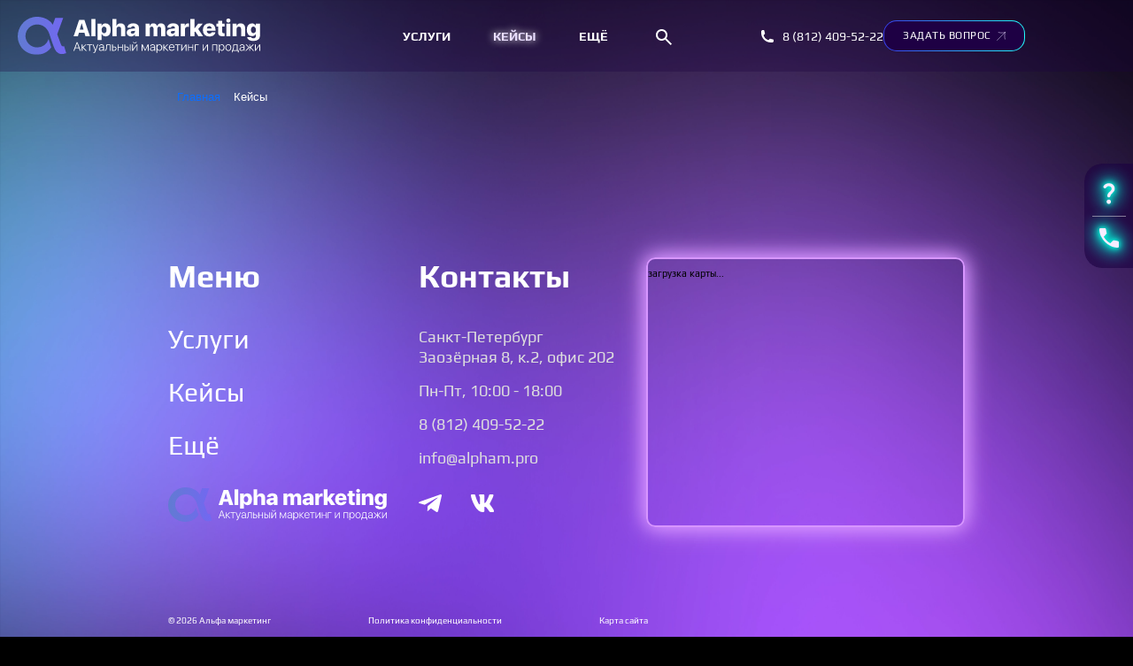

--- FILE ---
content_type: text/html; charset=UTF-8
request_url: https://alpham.pro/cases/keysy-yandeks-direkt/bonne-clinique/
body_size: 18042
content:

<!DOCTYPE html>
<html lang="ru-RU">
	<head>
	<title>Title</title>
<meta http-equiv="Content-Type" content="text/html; charset=UTF-8" />
<meta name="robots" content="index, follow" />
<meta name="keywords" content="Корпоративный сайт" />
<meta name="description" content="Корпоративный сайт" />
<link href="/bitrix/js/ui/bootstrap4/css/bootstrap.min.css?1745088560146519" type="text/css"  rel="stylesheet" />
<link href="/bitrix/cache/css/s2/gradient/template_da28851b8ecc17141dd8a60eb995a1c9/template_da28851b8ecc17141dd8a60eb995a1c9_v1.css?1752339333614849" type="text/css"  data-template-style="true" rel="stylesheet" />
<script>if(!window.BX)window.BX={};if(!window.BX.message)window.BX.message=function(mess){if(typeof mess==='object'){for(let i in mess) {BX.message[i]=mess[i];} return true;}};</script>
<script>(window.BX||top.BX).message({"JS_CORE_LOADING":"Загрузка...","JS_CORE_NO_DATA":"- Нет данных -","JS_CORE_WINDOW_CLOSE":"Закрыть","JS_CORE_WINDOW_EXPAND":"Развернуть","JS_CORE_WINDOW_NARROW":"Свернуть в окно","JS_CORE_WINDOW_SAVE":"Сохранить","JS_CORE_WINDOW_CANCEL":"Отменить","JS_CORE_WINDOW_CONTINUE":"Продолжить","JS_CORE_H":"ч","JS_CORE_M":"м","JS_CORE_S":"с","JSADM_AI_HIDE_EXTRA":"Скрыть лишние","JSADM_AI_ALL_NOTIF":"Показать все","JSADM_AUTH_REQ":"Требуется авторизация!","JS_CORE_WINDOW_AUTH":"Войти","JS_CORE_IMAGE_FULL":"Полный размер"});</script>

<script src="/bitrix/js/main/core/core.min.js?1752338773230432"></script>

<script>BX.Runtime.registerExtension({"name":"main.core","namespace":"BX","loaded":true});</script>
<script>BX.setJSList(["\/bitrix\/js\/main\/core\/core_ajax.js","\/bitrix\/js\/main\/core\/core_promise.js","\/bitrix\/js\/main\/polyfill\/promise\/js\/promise.js","\/bitrix\/js\/main\/loadext\/loadext.js","\/bitrix\/js\/main\/loadext\/extension.js","\/bitrix\/js\/main\/polyfill\/promise\/js\/promise.js","\/bitrix\/js\/main\/polyfill\/find\/js\/find.js","\/bitrix\/js\/main\/polyfill\/includes\/js\/includes.js","\/bitrix\/js\/main\/polyfill\/matches\/js\/matches.js","\/bitrix\/js\/ui\/polyfill\/closest\/js\/closest.js","\/bitrix\/js\/main\/polyfill\/fill\/main.polyfill.fill.js","\/bitrix\/js\/main\/polyfill\/find\/js\/find.js","\/bitrix\/js\/main\/polyfill\/matches\/js\/matches.js","\/bitrix\/js\/main\/polyfill\/core\/dist\/polyfill.bundle.js","\/bitrix\/js\/main\/core\/core.js","\/bitrix\/js\/main\/polyfill\/intersectionobserver\/js\/intersectionobserver.js","\/bitrix\/js\/main\/lazyload\/dist\/lazyload.bundle.js","\/bitrix\/js\/main\/polyfill\/core\/dist\/polyfill.bundle.js","\/bitrix\/js\/main\/parambag\/dist\/parambag.bundle.js"]);
</script>
<script>BX.Runtime.registerExtension({"name":"jquery3","namespace":"window","loaded":true});</script>
<script>BX.Runtime.registerExtension({"name":"ui.bootstrap4","namespace":"window","loaded":true});</script>
<script>(window.BX||top.BX).message({"LANGUAGE_ID":"ru","FORMAT_DATE":"DD.MM.YYYY","FORMAT_DATETIME":"DD.MM.YYYY HH:MI:SS","COOKIE_PREFIX":"BITRIX_SM","SERVER_TZ_OFFSET":"10800","UTF_MODE":"Y","SITE_ID":"s2","SITE_DIR":"\/","USER_ID":"","SERVER_TIME":1769159088,"USER_TZ_OFFSET":0,"USER_TZ_AUTO":"Y","bitrix_sessid":"bd023fa6dc9fd22853bbbcb97e51ee15"});</script>


<script src="https://code.jquery.com/jquery-1.9.1.min.js"></script>
<script src="/bitrix/js/main/jquery/jquery-3.6.0.min.js?174508855689501"></script>
<script src="/bitrix/js/ui/bootstrap4/js/bootstrap.bundle.min.js?174508856076304"></script>
<script>BX.setCSSList(["\/local\/templates\/gradient\/css\/swiper.min.css","\/local\/templates\/gradient\/css\/bootstrap-select.min.css","\/local\/templates\/gradient\/css\/style.css","\/local\/templates\/gradient\/css\/partner_page.css","\/local\/templates\/gradient\/css\/other_page.css","\/local\/templates\/gradient\/css\/case_vk.css","\/local\/templates\/gradient\/css\/labrador_yandex.css","\/local\/templates\/gradient\/css\/pplk_yandex.css","\/local\/templates\/gradient\/css\/pplk_mnogostr.css","\/local\/templates\/gradient\/css\/labrador_mnogostr.css","\/local\/templates\/gradient\/css\/bitrix24.css","\/local\/templates\/gradient\/css\/cases_mnogostr.css","\/local\/templates\/gradient\/css\/service_telephony.css","\/local\/templates\/gradient\/css\/page-crm.css","\/local\/templates\/gradient\/css\/page-server.css","\/local\/templates\/gradient\/components\/alpham\/search.form.alpha\/search_alpham\/style.css","\/local\/templates\/gradient\/components\/bitrix\/menu\/top_mobile\/style.css","\/local\/templates\/gradient\/components\/bitrix\/menu\/horizontal_multilevel_alpha\/style.css","\/local\/templates\/gradient\/components\/bitrix\/breadcrumb\/simple\/style.css","\/local\/templates\/gradient\/components\/bitrix\/menu\/footer_menu\/style.css","\/bitrix\/components\/bitrix\/map.yandex.system\/templates\/.default\/style.css","\/local\/templates\/gradient\/components\/bitrix\/news.list\/bottom_icons\/style.css","\/local\/templates\/gradient\/components\/alpham\/form\/form_header\/style.css","\/local\/templates\/gradient\/components\/alpham\/form\/form_callback\/style.css","\/local\/templates\/gradient\/components\/alpham\/form\/form_widjet\/style.css","\/local\/templates\/gradient\/template_styles.css"]);</script>
<meta name="viewport" content="width=device-width, user-scalable=no, initial-scale=1.0, maximum-scale=1.0, minimum-scale=1.0">
<meta http-equiv="X-UA-Compatible" content="ie=edge">



<script src="/local/templates/gradient/js/vendor/inputmask.js?1745088564123405"></script>
<script src="/local/templates/gradient/js/vendor/jquery.inputmask.bundle.min.js?174508856489224"></script>
<script src="/local/templates/gradient/components/alpham/search.form.alpha/search_alpham/script.js?174508856412503"></script>
<script src="/local/templates/gradient/components/bitrix/map.yandex.view/ymap/script.js?17450885641637"></script>
<script src="/local/templates/gradient/js/vendor/mixitup.js?174508856450988"></script>
<script src="/local/templates/gradient/js/vendor/swiper-bundle.min.js?1745088564127933"></script>
<script src="/local/templates/gradient/js/vendor/svgxuse.js?174508856410164"></script>
<script src="/local/templates/gradient/js/vendor/jquery.magnific-popup.js?174508856420219"></script>
<script src="/local/templates/gradient/js/main.js?17450885649523"></script>
<script src="/local/templates/gradient/js/vendor/bootstrap-select.min.js?174508856452249"></script>
<script src="/local/templates/gradient/js/open-details-list.js?17450885641322"></script>

 
	<link rel="shortcut icon" type="image/ico" href="/favicon.ico" />
	<link rel="apple-touch-icon" sizes="180x180" href="/apple-touch-icon.png">
  	<link rel="apple-touch-icon" sizes="120x120" href="/fav120.png">
	<meta property="og:title" content="" />
	<meta property="og:site_name" content="alpham.pro" />
	<meta property="og:url" content="https://alpham.pro" />
	<meta property="og:type" content="company" />
	<meta property="og:description" content="" />
	<meta property="vk:image"  content="https://alpham.pro/537x240.png " />
	<meta property="vk:image"  content="https://alpham.pro/ogvk.jpg" />
	<meta property="og:image" content="https://alpham.pro/og.jpg" />
	<meta property="og:image:secure_url" content="https://alpham.pro/img/ogimage240.png" />
	<meta property="og:image:type" content="image/png" />
	<meta property="og:image:alt" content="Логотип Alpha маркетинг" />
	<link rel="mask-icon" href="/favicon.svg" color="#5bbad5">
	<link rel="icon" href="/fav120.svg" type="image/svg+xml" />
	<meta name="msapplication-config" content="browserconfig.xml">
	<meta name="msapplication-TileColor" content="#2b5797">
	<meta name="theme-color" content="#ffffff">
	<link rel="preload" href="/local/templates/gradient/fonts/Play-Regular.woff2" as="font" type="font/woff2" crossorigin>
	<link rel="stylesheet" href="https://cdn.jsdelivr.net/npm/swiper@9/swiper-bundle.min.css" />
<!-- Google tag (gtag.js) -->
<script async src="https://www.googletagmanager.com/gtag/js?id=G-LNX7C5FX0Y"></script>
<script>
  window.dataLayer = window.dataLayer || [];
  function gtag(){dataLayer.push(arguments);}
  gtag('js', new Date());

  gtag('config', 'G-LNX7C5FX0Y');
</script>
<!-- Yandex.Metrika counter -->
<script type="text/javascript" >
   (function(m,e,t,r,i,k,a){m[i]=m[i]||function(){(m[i].a=m[i].a||[]).push(arguments)};
   m[i].l=1*new Date();
   for (var j = 0; j < document.scripts.length; j++) {if (document.scripts[j].src === r) { return; }}
   k=e.createElement(t),a=e.getElementsByTagName(t)[0],k.async=1,k.src=r,a.parentNode.insertBefore(k,a)})
   (window, document, "script", "https://mc.yandex.ru/metrika/tag.js", "ym");

   ym(38984160, "init", {
        clickmap:true,
        trackLinks:true,
        accurateTrackBounce:true,
        webvisor:true
   });
</script>
<noscript><div><img src="https://mc.yandex.ru/watch/38984160" style="position:absolute; left:-9999px;" alt="" /></div></noscript>
<!-- /Yandex.Metrika counter -->

</head>

<body class="page ">
<div id="#panel"></div>

 

<div class="modal fade zoom-anim-dialog mfp-hide modal-searchPanel modal-sign-up search__wrapper" id="modal-search" tabindex="-1" role="dialog" aria-hidden="true">
	<div class="modal-dialog modal-dialog-centered" role="document">
		<div class="modal-content">
			<div class="search-form">
				<i class="svg search " aria-hidden="true">
					<svg width="18" height="18" viewBox="0 0 18 18" fill="none" xmlns="http://www.w3.org/2000/svg">
						<path d="M16.6 18L10.3 11.7C9.8 12.1 9.225 12.4167 8.575 12.65C7.925 12.8833 7.23333 13 6.5 13C4.68333 13 3.146 12.3707 1.888 11.112C0.63 9.85333 0.000666667 8.316 0 6.5C0 4.68333 0.629333 3.146 1.888 1.888C3.14667 0.63 4.684 0.000666667 6.5 0C8.31667 0 9.854 0.629333 11.112 1.888C12.37 3.14667 12.9993 4.684 13 6.5C13 7.23333 12.8833 7.925 12.65 8.575C12.4167 9.225 12.1 9.8 11.7 10.3L18 16.6L16.6 18ZM6.5 11C7.75 11 8.81267 10.5623 9.688 9.687C10.5633 8.81167 11.0007 7.74933 11 6.5C11 5.25 10.5623 4.18733 9.687 3.312C8.81167 2.43667 7.74933 1.99933 6.5 2C5.25 2 4.18733 2.43767 3.312 3.313C2.43667 4.18833 1.99933 5.25067 2 6.5C2 7.75 2.43767 8.81267 3.313 9.688C4.18833 10.5633 5.25067 11.0007 6.5 11Z" fill="white"></path>
					</svg>
				</i>
				<form action="/search/index.php" class="xs-search-group">
		
										<input type="text"  name="q" value="" class="form-control" name="search" id="search" placeholder="Поиск">
										<button name="s" type="submit" value="Искать"  class="search-button">Искать</button>
				</form>
			</div>
			<div class="modal-header">
				<button type="button" class="close" data-dismiss="modal" aria-label="Close"></button>
			</div>
		</div>
	</div>
</div>
	<section class="page__content not-found-bg">
      <header class="header">
        <div class="navbar " id="mobileheader">
          <div class="navbar-inner mobileheader-v2">
			<div class="navbar__top">
								<a class="navbar__logo" href="/">
					<img src="/img/svg/alpham-logo_white.svg" width="195" height="36" alt="Логотип" />
				</a>
								<ul class="navbar__phones">
					<li class="navbar__phone">
						<a href="tel:+79587568969" class="navbar__link">8 958 756-89-69</a>					</li>
				</ul>
			</div>
			<div class="navbar__bottom">
				<div class="navbar__wrapper">
				  <a class="link navbar__toggle burger pull-left" href="#">
					<span></span>
				  </a>
				</div>
				<div class="main__search xs-search-panel main__search--mobile">
				<div class="search-form">
<form action="/search/index.php">
<input type="text" name="q"  size="15" maxlength="50" />	<button name="s" type="submit" value="" class="search-button">
	  <i class="svg search " aria-hidden="true"><svg width="18" height="18" viewBox="0 0 18 18" fill="none" xmlns="http://www.w3.org/2000/svg">
		<path d="M16.6 18L10.3 11.7C9.8 12.1 9.225 12.4167 8.575 12.65C7.925 12.8833 7.23333 13 6.5 13C4.68333 13 3.146 12.3707 1.888 11.112C0.63 9.85333 0.000666667 8.316 0 6.5C0 4.68333 0.629333 3.146 1.888 1.888C3.14667 0.63 4.684 0.000666667 6.5 0C8.31667 0 9.854 0.629333 11.112 1.888C12.37 3.14667 12.9993 4.684 13 6.5C13 7.23333 12.8833 7.925 12.65 8.575C12.4167 9.225 12.1 9.8 11.7 10.3L18 16.6L16.6 18ZM6.5 11C7.75 11 8.81267 10.5623 9.688 9.687C10.5633 8.81167 11.0007 7.74933 11 6.5C11 5.25 10.5623 4.18733 9.687 3.312C8.81167 2.43667 7.74933 1.99933 6.5 2C5.25 2 4.18733 2.43767 3.312 3.313C2.43667 4.18833 1.99933 5.25067 2 6.5C2 7.75 2.43767 8.81267 3.313 9.688C4.18833 10.5633 5.25067 11.0007 6.5 11Z" fill="white"/>
		</svg>
		</i>
	</button>
</form>
</div>				</div>
			</div>
          </div>
          <div class="leftside" id="mobilemenu">
			<div class="mobilemenu-v1 scroller">
				<nav class="navbar__nav wrap">
				



	<div class="menu top topmenu">
		<ul class="top">
															<li >

					<a class="topmenu__link dark-color parent services" href="/services/" title="Услуги">
						<span>Услуги</span>
													<span class="arrow"><i class="svg svg_triangle_right"></i></span>
											</a>
											<ul class="dropdown">
							<li class="menu_back"><a href="" class="dark-color" rel="nofollow"><i class="svg svg-arrow-right"></i></a></li>
							<li class="menu_title"><a class="dark-color" href="/services/">Услуги</a></li>
																															<li>
									<a class="dark-color parent" href="/services/kontekstnaya_reklama/" title="Контекстная Реклама">
										<span>Контекстная Реклама</span>
																					<span class="arrow"><i class="svg svg_triangle_right"></i></span>
																			</a>
																			<ul class="dropdown">
											<li class="menu_back"><a href="" class="dark-color" rel="nofollow"><i class="svg svg-arrow-right"></i></a></li>
											<li class="menu_title"><a class="dark-color" href="/services/kontekstnaya_reklama/">Контекстная Реклама</a></li>
																																															<li>
													<a class="dark-color" href="/services/kontekstnaya_reklama/yandex_direct/" title="Яндекс Директ">
														<span>Яндекс Директ</span>
																											</a>
																									</li>
																																															<li>
													<a class="dark-color" href="/services/kontekstnaya_reklama/vk_reklama/" title="VK Реклама">
														<span>VK Реклама</span>
																											</a>
																									</li>
																					</ul>
																	</li>
																															<li>
									<a class="dark-color" href="/services/razrabotka_saytov/" title="Разработка сайтов">
										<span>Разработка сайтов</span>
																			</a>
																	</li>
																															<li>
									<a class="dark-color" href="/services/design/" title="Дизайн">
										<span>Дизайн</span>
																			</a>
																	</li>
																															<li>
									<a class="dark-color" href="/services/telefoniya/" title="Телефония">
										<span>Телефония</span>
																			</a>
																	</li>
																															<li>
									<a class="dark-color" href="/services/server/" title="Сервер">
										<span>Сервер</span>
																			</a>
																	</li>
																															<li>
									<a class="dark-color" href="/services/crm/" title="CRM">
										<span>CRM</span>
																			</a>
																	</li>
													</ul>
									</li>
															<li  class="selected">

					<a class="topmenu__link dark-color parent cases" href="/cases/" title="Кейсы">
						<span>Кейсы</span>
													<span class="arrow"><i class="svg svg_triangle_right"></i></span>
											</a>
											<ul class="dropdown">
							<li class="menu_back"><a href="" class="dark-color" rel="nofollow"><i class="svg svg-arrow-right"></i></a></li>
							<li class="menu_title"><a class="dark-color" href="/cases/">Кейсы</a></li>
																															<li>
									<a class="dark-color parent" href="/cases/yandex-direct/" title="Яндекс.Директ">
										<span>Яндекс.Директ</span>
																					<span class="arrow"><i class="svg svg_triangle_right"></i></span>
																			</a>
																			<ul class="dropdown">
											<li class="menu_back"><a href="" class="dark-color" rel="nofollow"><i class="svg svg-arrow-right"></i></a></li>
											<li class="menu_title"><a class="dark-color" href="/cases/yandex-direct/">Яндекс.Директ</a></li>
																																															<li>
													<a class="dark-color" href="/cases/yandex-direct/labrador/" title="Лабрадор">
														<span>Лабрадор</span>
																											</a>
																									</li>
																																															<li>
													<a class="dark-color" href="/cases/yandex-direct/pestovskiy-lesokombinat/" title="Пестовский Лесокомбинат">
														<span>Пестовский Лесокомбинат</span>
																											</a>
																									</li>
																					</ul>
																	</li>
																															<li>
									<a class="dark-color parent" href="/cases/keysy-vk-ads/" title="VK Ads">
										<span>VK Ads</span>
																					<span class="arrow"><i class="svg svg_triangle_right"></i></span>
																			</a>
																			<ul class="dropdown">
											<li class="menu_back"><a href="" class="dark-color" rel="nofollow"><i class="svg svg-arrow-right"></i></a></li>
											<li class="menu_title"><a class="dark-color" href="/cases/keysy-vk-ads/">VK Ads</a></li>
																																															<li>
													<a class="dark-color" href="/cases/keysy-vk-ads/labrador/" title="Лабрадор">
														<span>Лабрадор</span>
																											</a>
																									</li>
																					</ul>
																	</li>
																															<li>
									<a class="dark-color parent" href="/cases/mnogostranichnyy-sayt/" title="Многостраничный сайт">
										<span>Многостраничный сайт</span>
																					<span class="arrow"><i class="svg svg_triangle_right"></i></span>
																			</a>
																			<ul class="dropdown">
											<li class="menu_back"><a href="" class="dark-color" rel="nofollow"><i class="svg svg-arrow-right"></i></a></li>
											<li class="menu_title"><a class="dark-color" href="/cases/mnogostranichnyy-sayt/">Многостраничный сайт</a></li>
																																															<li>
													<a class="dark-color" href="/cases/mnogostranichnyy-sayt/labrador-mob/" title="Лабрадор">
														<span>Лабрадор</span>
																											</a>
																									</li>
																																															<li>
													<a class="dark-color" href="/cases/mnogostranichnyy-sayt/pestovskiy-lesokombinat/" title="Пестовский лесокомбинат">
														<span>Пестовский лесокомбинат</span>
																											</a>
																									</li>
																																															<li>
													<a class="dark-color" href="/cases/mnogostranichnyy-sayt/bonne-clinique/" title="Bonne Clinique">
														<span>Bonne Clinique</span>
																											</a>
																									</li>
																					</ul>
																	</li>
													</ul>
									</li>
															<li >

					<a class="topmenu__link dark-color parent other" href="/other/" title="Ещё">
						<span>Ещё</span>
													<span class="arrow"><i class="svg svg_triangle_right"></i></span>
											</a>
											<ul class="dropdown">
							<li class="menu_back"><a href="" class="dark-color" rel="nofollow"><i class="svg svg-arrow-right"></i></a></li>
							<li class="menu_title"><a class="dark-color" href="/other/">Ещё</a></li>
																															<li>
									<a class="dark-color parent" href="/other/partners/" title="Партнеры">
										<span>Партнеры</span>
																					<span class="arrow"><i class="svg svg_triangle_right"></i></span>
																			</a>
																			<ul class="dropdown">
											<li class="menu_back"><a href="" class="dark-color" rel="nofollow"><i class="svg svg-arrow-right"></i></a></li>
											<li class="menu_title"><a class="dark-color" href="/other/partners/">Партнеры</a></li>
																																															<li>
													<a class="dark-color" href="/other/partners/bitrix24/" title="Битрикс24">
														<span>Битрикс24</span>
																											</a>
																									</li>
																					</ul>
																	</li>
																															<li>
									<a class="dark-color" href="/contacts/" title="Контакты">
										<span>Контакты</span>
																			</a>
																	</li>
													</ul>
									</li>
					</ul>
	</div>

<script>
/*  --- Bind mobile menu  --- */
(function($) {
  $('body').on('swipeleft', mySwipeLeft);
  $('body').on('swiperight', mySwipeRight);

  function mySwipeLeft(event) {
	  //console.log('swipe left');
  // код для левого свайпа
  }

  function mySwipeRight(event) {
	  //console.log('swipe right');
  // код для правого свайпа
  }
})(jQuery);



    var $mobileMenu = $("#mobilemenu");
	//console.log('Hi from top mobile script',$mobileMenu.find('.wrap').first());
    if ($mobileMenu.length) {
        $mobileMenu.isLeftSide = $mobileMenu.hasClass('leftside')
        $mobileMenu.isOpen = $mobileMenu.hasClass('show')
        $mobileMenu.isDowndrop = $mobileMenu.find('>.scroller').hasClass('downdrop')

        SwipeMobileMenu = function() {
            if ($mobileMenu.isOpen) {
                CloseMobileMenu()
            } else {
                OpenMobileMenu()
            }
        }

        OpenMobileMenu = function() {
            if (!$mobileMenu.isOpen) {
                // hide styleswitcher
                if ($('.style-switcher').hasClass('active')) {
                    $('.style-switcher .switch').trigger('click')
                }
                $('.style-switcher .switch').hide()

                if ($mobileMenu.isLeftSide) {
                    // show overlay
                    setTimeout(function() {
                        $mobileMenuOverlay.fadeIn('fast')
                    }, 0)
                } else {
                    // scroll body to top & set fixed
                    $('body').scrollTop(0).css({
                        position: 'fixed'
                    })

                    // set menu top = bottom of header
                    $mobileMenu.css({
                        top: +($('#mobileheader').height() + $('#mobileheader').offset().top) + 'px'
                    })

                    // change burger icon
                    $('.burger').addClass('c')
                }

                // show menu
                $mobileMenu.addClass('show')
                $mobileMenu.isOpen = true

                if (!$mobileMenu.isDowndrop) {
                    var $wrap = $mobileMenu.find('.wrap').first()
                    var params = $wrap.data('params')
                    if (typeof params === 'undefined') {
                        params = {
                            depth: 0,
                            scroll: {},
                            height: {}
                        }
                    }
                    $wrap.data('params', params)
                }
            }
        }

        CloseMobileMenu = function() {
            if ($mobileMenu.isOpen) {


                setTimeout(function() {
                    // hide menu
                    $mobileMenu.removeClass('show');
                    $mobileMenu.isOpen = false;
                    $('.mega_fixed_menu').hide();
                }, 100);

                // show styleswitcher
                $('.style-switcher .switch').show()

                if ($mobileMenu.isLeftSide) {
                    // hide overlay
                    $mobileMenuOverlay.fadeOut('fast');
                    /*setTimeout(function() {
                        $mobileMenuOverlay.fadeOut('fast')
                    }, 100);*/
                } else {
                    // change burger icon
                    $('.burger').removeClass('c')

                    // body unset fixed
                    $('body').css({
                        position: ''
                    })
                }

                if (!$mobileMenu.isDowndrop) {
                    setTimeout(function() {
                        var $scroller = $mobileMenu.find('.scroller').first()
                        var $wrap = $mobileMenu.find('.wrap').first()
                        var params = $wrap.data('params')
                        params.depth = 0
                        $wrap.data('params', params).attr('style', '')
                        $mobileMenu.scrollTop(0)
                        $scroller.css('height', '')
                    }, 400)
                }
            }
        }

        $('.burger').click(function() {
            SwipeMobileMenu()
        })

        if ($mobileMenu.isLeftSide) {

            $mobileMenu.parent().append('<div id="mobilemenu-overlay"></div>')
            var $mobileMenuOverlay = $('#mobilemenu-overlay')

            $mobileMenuOverlay.click(function() {
                if ($mobileMenu.isOpen) {
                    CloseMobileMenu()
                }
            });

			 $mobileMenu.on( 'swiperight',  function(e) {
				 /*if (!$(e.target).closest('.flexslider').length && !$(e.target).closest('.swipeignore').length) {*/
			console.log('swipe right');
                    OpenMobileMenu();
						/* }*/
            });

            $mobileMenu.on('swipeleft',  function(e) {
				//if (!$(e.target).closest('.flexslider').length && !$(e.target).closest('.swipeignore').length) {
				//console.log('swipe left');
                    CloseMobileMenu()

						});
        } else {
            $('#mobileheader').click(function(e) {
                if (!$(e.target).closest('#mobilemenu').length && !$(e.target).closest('.burger').length && $mobileMenu.isOpen) {
                    CloseMobileMenu()
                }
            });
        }

        $('#mobilemenu .menu a > .arrow').click(function(e) {
            console.log("1111");
            var $this = $(this).parent();
            if ($this.hasClass('parent')) {
                e.preventDefault()
                if (!$mobileMenu.isDowndrop) {
                    $this.closest('li').addClass('expanded')
                    MoveMobileMenuWrapNext()
                } else {
                    if (!$this.closest('li').hasClass('expanded')) {
                        $this.closest('li').addClass('expanded')
                    } else {
                        $this.closest('li').removeClass('expanded')
                    }
                }
            } else {
                if ($this.closest('li').hasClass('counters')) {
                    var href = $this.attr('href')
                    if (typeof href !== 'undefined') {
                        window.location.href = href
                        window.location.reload()
                    }
                }

                if (!$this.closest('.menu_back').length) {
                    CloseMobileMenu()
                }
            }
        })

        $('#mobilemenu .dropdown .menu_back').click(function(e) {
            e.preventDefault()
            var $this = $(this)
            MoveMobileMenuWrapPrev()
            setTimeout(function() {
                $this.closest('.expanded').removeClass('expanded')
            }, 400)
        })


        function MoveMobileMenuWrapNext() {
            if (!$mobileMenu.isDowndrop) {
                var $scroller = $mobileMenu.find('.scroller').first()
                var $wrap = $mobileMenu.find('.wrap').first()
                if ($wrap.length) {
                    var params = $wrap.data('params')
                    var $dropdownNext = $mobileMenu.find('.expanded>.dropdown').eq(params.depth)
                    if ($dropdownNext.length) {
                        // save scroll position
                        params.scroll[params.depth] = parseInt($mobileMenu.scrollTop())

                        // height while move animating
                        params.height[params.depth + 1] = Math.max($dropdownNext.height(), (!params.depth ? $wrap.height() : $mobileMenu.find('.expanded>.dropdown').eq(params.depth - 1).height()))
                        $scroller.css('height', params.height[params.depth + 1] + 'px')

                        // inc depth
                        ++params.depth

                        // translateX for move
                        $wrap.css('transform', 'translateX(' + -100 * params.depth + '%)')

                        // scroll to top
                        setTimeout(function() {
                            $mobileMenu.animate({
                                scrollTop: 0
                            }, 200);
                        }, 100)

                        // height on enimating end
                        var h = $dropdownNext.height()
                        setTimeout(function() {
                            if (h) {
                                $scroller.css('height', h + 'px')
                            } else {
                                $scroller.css('height', '')
                            }
                        }, 200)
                    }

                    $wrap.data('params', params)
                }
            }
        }

        function MoveMobileMenuWrapPrev() {
            if (!$mobileMenu.isDowndrop) {
                var $scroller = $mobileMenu.find('.scroller').first()
                var $wrap = $mobileMenu.find('.wrap').first()
                if ($wrap.length) {
                    var params = $wrap.data('params')
                    if (params.depth > 0) {
                        var $dropdown = $mobileMenu.find('.expanded>.dropdown').eq(params.depth - 1)
                        if ($dropdown.length) {
                            // height while move animating
                            $scroller.css('height', params.height[params.depth] + 'px')

                            // dec depth
                            --params.depth

                            // translateX for move
                            $wrap.css('transform', 'translateX(' + -100 * params.depth + '%)')

                            // restore scroll position
                            setTimeout(function() {
                                $mobileMenu.animate({
                                    scrollTop: params.scroll[params.depth]
                                }, 200);
                            }, 100)

                            // height on enimating end
                            var h = (!params.depth ? false : $mobileMenu.find('.expanded>.dropdown').eq(params.depth - 1).height())
                            setTimeout(function() {
                                if (h) {
                                    $scroller.css('height', h + 'px')
                                } else {
                                    $scroller.css('height', '')
                                }
                            }, 200)
                        }
                    }

                    $wrap.data('params', params)
                }
            }
        }
    }
    /*  --- END Bind mobile menu  --- */
</script>
				  <a href="#popup-order" class="navbar__btn arrow btn" data-toggle="modal" data-target="#modal-header">Задать вопрос</a>
				</nav>
			  </div>
          </div>
        </div>
        <div class="header header--desktop">
          <div class="header__nav">
            <div class="header__logo">
									<a href="/"><img src="/img/svg/alpham-logo_white.svg" class="logo" alt="Логотип" width="274" height="43" /></a>
							</div>
            <div class="header__wrapper">
              <nav class="nav scrollto">
				
<ul id="horizontal-multilevel-menu" class="nav__list">


	
	
					<li class="nav__list-item"><a href="/services/" class="nav__link root-item">Услуги</a>
				<ul>
		
	
	

	
	
					<li><a href="/services/kontekstnaya_reklama/" class="nav__link nav__link--lvl_2 parent">Контекстная Реклама</a>
				<ul>
		
	
	

	
	
		
							<li><a class="nav__link" href="/services/kontekstnaya_reklama/yandex_direct/">Яндекс Директ</a></li>
			
		
	
	

	
	
		
							<li><a class="nav__link" href="/services/kontekstnaya_reklama/vk_reklama/">VK Реклама</a></li>
			
		
	
	

			</ul></li>	
	
		
							<li><a class="nav__link" href="/services/razrabotka_saytov/">Разработка сайтов</a></li>
			
		
	
	

	
	
		
							<li><a class="nav__link" href="/services/design/">Дизайн</a></li>
			
		
	
	

	
	
		
							<li><a class="nav__link" href="/services/telefoniya/">Телефония</a></li>
			
		
	
	

	
	
		
							<li><a class="nav__link" href="/services/server/">Сервер</a></li>
			
		
	
	

	
	
		
							<li><a class="nav__link" href="/services/crm/">CRM</a></li>
			
		
	
	

			</ul></li>	
	
					<li class="nav__list-item"><a href="/cases/" class="nav__link root-item-selected ">Кейсы</a>
				<ul>
		
	
	

	
	
					<li><a href="/cases/yandex-direct/" class="nav__link nav__link--lvl_2 parent">Яндекс.Директ</a>
				<ul>
		
	
	

	
	
		
							<li><a class="nav__link" href="/cases/yandex-direct/labrador/">Лабрадор</a></li>
			
		
	
	

	
	
		
							<li><a class="nav__link" href="/cases/yandex-direct/pestovskiy-lesokombinat/">Пестовский Лесокомбинат</a></li>
			
		
	
	

			</ul></li>	
	
					<li><a href="/cases/keysy-vk-ads/" class="nav__link nav__link--lvl_2 parent">VK Ads</a>
				<ul>
		
	
	

	
	
		
							<li><a class="nav__link" href="/cases/keysy-vk-ads/labrador/">Лабрадор</a></li>
			
		
	
	

			</ul></li>	
	
					<li><a href="/cases/mnogostranichnyy-sayt/" class="nav__link nav__link--lvl_2 parent">Многостраничный сайт</a>
				<ul>
		
	
	

	
	
		
							<li><a class="nav__link" href="/cases/mnogostranichnyy-sayt/labrador-mob/">Лабрадор</a></li>
			
		
	
	

	
	
		
							<li><a class="nav__link" href="/cases/mnogostranichnyy-sayt/pestovskiy-lesokombinat/">Пестовский лесокомбинат</a></li>
			
		
	
	

	
	
		
							<li><a class="nav__link" href="/cases/mnogostranichnyy-sayt/bonne-clinique/">Bonne Clinique</a></li>
			
		
	
	

			</ul></li></ul></li>	
	
					<li class="nav__list-item"><a href="/other/" class="nav__link root-item">Ещё</a>
				<ul>
		
	
	

	
	
					<li><a href="/other/partners/" class="nav__link nav__link--lvl_2 parent">Партнеры</a>
				<ul>
		
	
	

	
	
		
							<li><a class="nav__link" href="/other/partners/bitrix24/">Битрикс24</a></li>
			
		
	
	

			</ul></li>	
	
		
							<li><a class="nav__link" href="/contacts/">Контакты</a></li>
			
		
	
	

	</ul></li>
</ul>
<div class="menu-clear-left"></div>
				</nav>
				<div class="header__search">
					<div data-toggle="modal" data-target="#modal-search" class="navsearch-button xs-modal-popup">
						<i class="svg search " aria-hidden="true">
							<svg width="18" height="18" viewBox="0 0 18 18" fill="none" xmlns="http://www.w3.org/2000/svg">
								<path d="M16.6 18L10.3 11.7C9.8 12.1 9.225 12.4167 8.575 12.65C7.925 12.8833 7.23333 13 6.5 13C4.68333 13 3.146 12.3707 1.888 11.112C0.63 9.85333 0.000666667 8.316 0 6.5C0 4.68333 0.629333 3.146 1.888 1.888C3.14667 0.63 4.684 0.000666667 6.5 0C8.31667 0 9.854 0.629333 11.112 1.888C12.37 3.14667 12.9993 4.684 13 6.5C13 7.23333 12.8833 7.925 12.65 8.575C12.4167 9.225 12.1 9.8 11.7 10.3L18 16.6L16.6 18ZM6.5 11C7.75 11 8.81267 10.5623 9.688 9.687C10.5633 8.81167 11.0007 7.74933 11 6.5C11 5.25 10.5623 4.18733 9.687 3.312C8.81167 2.43667 7.74933 1.99933 6.5 2C5.25 2 4.18733 2.43767 3.312 3.313C2.43667 4.18833 1.99933 5.25067 2 6.5C2 7.75 2.43767 8.81267 3.313 9.688C4.18833 10.5633 5.25067 11.0007 6.5 11Z" fill="white"></path>
							</svg>
						</i>
					</div>
				</div>
			</div>
			<div class="header__right">
				<div class="header__phone">
				<a href="tel:+78124095222">8 (812) 409-52-22</a>				</div>
				<div class="header__btn btn btn--arrow" data-toggle="modal" data-target="#modal-header">Задать вопрос</div>
			</div>
          </div>
        </div>
    	<div class="section__wrapper breadcrumbs__wrapper breadcrumbs__wrapper--not-found-bg">
		<link href="/bitrix/css/main/font-awesome.css?174508853428777" type="text/css" rel="stylesheet" />
<div class="bx-breadcrumb" itemscope itemtype="http://schema.org/BreadcrumbList">
			<div class="bx-breadcrumb-item" id="bx_breadcrumb_0" itemprop="itemListElement" itemscope itemtype="http://schema.org/ListItem">
				
				<a href="/" title="Главная" itemprop="item">
					<span itemprop="name">Главная</span>
				</a>
				<meta itemprop="position" content="1" />
			</div>
			<div class="bx-breadcrumb-item">
				<i class="fa fa-angle-right"></i>
				<span>Кейсы</span>
			</div><div style="clear:both"></div></div>		</div>
	</header>
		<div class="d-none">
			<svg
				viewBox="0 0 100 100"
				xmlns="http://www.w3.org/2000/svg"
			>
				<path fill="transparent"
					  id="circlePath"
					  d="
        M 10, 50
        a 30,30 0 1,1 60,0
        30,30 0 1,1 -60,0
      "
				/>
				<text>
					<textPath href="#circlePath">продвижение бизнеса</textPath>
				</text>
			</svg>
		</div>    <footer class="footer section__wrapper">
      <div class="footer__top">
        <div class="footer__menu">
		
<h3 class="footer__title">Меню</h3>
<ul class="footer__links">
			<li class="footer__link"><a href="/services/">Услуги</a></li>
		
			<li class="footer__link"><a href="/cases/" class="selected">Кейсы</a></li>
		
			<li class="footer__link"><a href="/other/">Ещё</a></li>
		
</ul>
          <div class="footer__dev">
            <img src="/img/svg/alpham-logo_white.svg" alt="Alpha marketing" class="footer__dev-img">
          </div>
        </div>
        <div class="footer__contacts">
            <a href="/contacts/" class="footer__title">Контакты</a>
			<p class="footer__address">Санкт-Петербург<br> Заозёрная 8, к.2, офис 202</p>			<p class="footer__time">Пн-Пт, 10:00 - 18:00</p>			<p class="footer__phone"><a href="tel:+78124095222">8 (812) 409-52-22</a></p>			<p class="footer__email"><a href="mailto:info@alpham.pro">info@alpham.pro</a></p>            <div class="footer__dev footer__dev-mobile">
                <img src="/img/svg/alpham-logo_white.svg" alt="Alpha marketing" class="footer__dev-img">
            </div>
			<ul class="footer__social-list">
	<li class="footer__social-item"><a class="footer__social-link tg" href="https://t.me/alpham_pro"></a></li>
	<li class="footer__social-item"><a class="footer__social-link vk" href="https://vk.com/alpha_marketing_alpham_pro"></a></li>
</ul>        </div>
        <div class="footer__right">
			<div class="footer__map map" id="map">
				<script type="text/javascript">
function BX_SetPlacemarks_mymap(map)
{
	if(typeof window["BX_YMapAddPlacemark"] != 'function')
	{
		/* If component's result was cached as html,
		 * script.js will not been loaded next time.
		 * let's do it manualy.
		*/

		(function(d, s, id)
		{
			var js, bx_ym = d.getElementsByTagName(s)[0];
			if (d.getElementById(id)) return;
			js = d.createElement(s); js.id = id;
			js.src = "/local/templates/gradient/components/bitrix/map.yandex.view/ymap/script.js";
			bx_ym.parentNode.insertBefore(js, bx_ym);
		}(document, 'script', 'bx-ya-map-js'));

		var ymWaitIntervalId = setInterval( function(){
				if(typeof window["BX_YMapAddPlacemark"] == 'function')
				{
					BX_SetPlacemarks_mymap(map);
					clearInterval(ymWaitIntervalId);
				}
			}, 300
		);

		return;
	}

	var arObjects = {PLACEMARKS:[],POLYLINES:[]};
	arObjects.PLACEMARKS[arObjects.PLACEMARKS.length] = BX_YMapAddPlacemark(map, {'LON':'30.324844124501','LAT':'59.907498316392','TEXT':'ул. Заозёрная, д. 8, к. 2, оф. 202'});
	arObjects.PLACEMARKS[arObjects.PLACEMARKS.length] = BX_YMapAddPlacemark(map, {'LON':'37.592556136349','LAT':'55.80091212159','TEXT':'Пестовский лесокомбинат\nг. Москва\nул. Складочная, д. 1, стр. 18, подъезд 3, этаж 2, офис 209\n8 (499) 380-77-33'});
}
</script>
<div class="bx-yandex-view-layout">
	<div class="bx-yandex-view-map">
		<script>
			var script = document.createElement('script');
			script.src = 'https://api-maps.yandex.ru/2.0/?load=package.full&mode=release&lang=ru-RU&wizard=bitrix';
			(document.head || document.documentElement).appendChild(script);
			script.onload = function () {
				this.parentNode.removeChild(script);
			};
		</script>
		<script>

if (!window.GLOBAL_arMapObjects)
	window.GLOBAL_arMapObjects = {};

function init_mymap()
{
	if (!window.ymaps)
		return;

	var node = BX("BX_YMAP_mymap");
	node.innerHTML = '';

	var map = window.GLOBAL_arMapObjects['mymap'] = new ymaps.Map(node, {
		center: [59.907439042877, 30.325080158894],
		zoom: 16,
		type: 'yandex#map'
	});

	if (map.behaviors.isEnabled("scrollZoom"))
		map.behaviors.disable("scrollZoom");
	map.behaviors.enable("dblClickZoom");
	map.behaviors.enable("drag");
	if (map.behaviors.isEnabled("rightMouseButtonMagnifier"))
		map.behaviors.disable("rightMouseButtonMagnifier");
	map.controls.add('zoomControl');
	map.controls.add('typeSelector');
	map.controls.add('scaleLine');
	if (window.BX_SetPlacemarks_mymap)
	{
		window.BX_SetPlacemarks_mymap(map);
	}
}

(function bx_ymaps_waiter(){
	if(typeof ymaps !== 'undefined')
		ymaps.ready(init_mymap);
	else
		setTimeout(bx_ymaps_waiter, 100);
})();


/* if map inits in hidden block (display:none)
*  after the block showed
*  for properly showing map this function must be called
*/
function BXMapYandexAfterShow(mapId)
{
	if(window.GLOBAL_arMapObjects[mapId] !== undefined)
		window.GLOBAL_arMapObjects[mapId].container.fitToViewport();
}

</script>
<div id="BX_YMAP_mymap" class="bx-yandex-map" style="height: 385px; width: 100%;max-width: 100%;">загрузка карты...</div>	</div>
</div>
			</div>
        </div>
      </div>
      <div class="footer__bottom">
		<p class="footer__copyright">
			© 2026 Альфа маркетинг<a href="/privacy-policy.php">Политика конфиденциальности</a><a href="/sitemap.php">Карта сайта</a>		</p>
      </div>
    </footer>
  </div>

<div class="bottom-icons-panel swipeignore">
	<div class="bottom-icons-panel__content">
			<a class="bottom-icons-panel__content-link  fill-theme-parent bottom-icons-panel__content-link--active bottom-icons-panel__content-link--with-counter" href="/">
			<span>
                <i class="svg inline  svg-inline-cat_icons light-ignore" aria-hidden="true">
					<img
						class="bottom-icons-panel__img"
						border="0"
						src="/upload/iblock/e2d/itgaywq01d2rj6mxzklb13b2etxmluh6.svg"
						width="20"
						height="20"
						alt="Главная"
						title="Главная"
						/>
                </i>
			</span>
			<p class="bottom-icons-panel__name" >Главная</p>
		</a>
			<a class="bottom-icons-panel__content-link  fill-theme-parent bottom-icons-panel__content-link--active bottom-icons-panel__content-link--with-counter" href="/services/">
			<span>
                <i class="svg inline  svg-inline-cat_icons light-ignore" aria-hidden="true">
					<img
						class="bottom-icons-panel__img"
						border="0"
						src="/upload/iblock/858/w2qps2of2qrbxzfkqyw1u6x8uh1kbwjr.svg"
						width="20"
						height="20"
						alt="Услуги"
						title="Услуги"
						/>
                </i>
			</span>
			<p class="bottom-icons-panel__name" >Услуги</p>
		</a>
			<a class="bottom-icons-panel__content-link active fill-theme-parent bottom-icons-panel__content-link--active bottom-icons-panel__content-link--with-counter" href="/cases/">
			<span>
                <i class="svg inline  svg-inline-cat_icons light-ignore" aria-hidden="true">
					<img
						class="bottom-icons-panel__img"
						border="0"
						src="/upload/iblock/e30/i6ssd7ovqwfqwteafh8nhb51y7y39cii.svg"
						width="20"
						height="20"
						alt="Кейсы"
						title="Кейсы"
						/>
                </i>
			</span>
			<p class="bottom-icons-panel__name" >Кейсы</p>
		</a>
			<a class="bottom-icons-panel__content-link  fill-theme-parent bottom-icons-panel__content-link--active bottom-icons-panel__content-link--with-counter" href="/contacts/">
			<span>
                <i class="svg inline  svg-inline-cat_icons light-ignore" aria-hidden="true">
					<img
						class="bottom-icons-panel__img"
						border="0"
						src="/upload/iblock/77a/g8ktuk3fwwyzzw1ztqjw7p6a21s11top.svg"
						width="20"
						height="20"
						alt="Контакты"
						title="Контакты"
						/>
                </i>
			</span>
			<p class="bottom-icons-panel__name" >Контакты</p>
		</a>
		</div>
</div>

  <div class="sticky-btns">
    <ul class="sticky-btns__list">
      <li class="ask sticky-btns__item" data-toggle="modal" data-target="#modal-widjet">
        <svg width="19" height="32" viewBox="0 0 19 32" fill="none" xmlns="http://www.w3.org/2000/svg">
          <path d="M9.04142 21.6667C8.37476 21.6667 7.81254 21.4306 7.35476 20.9583C6.89698 20.4861 6.69531 19.9306 6.74976 19.2917C6.83309 18.125 7.11087 17.1111 7.58309 16.25C8.05531 15.3889 8.80532 14.5 9.83309 13.5833C10.972 12.5833 11.8403 11.715 12.4381 10.9783C13.0359 10.2417 13.3342 9.40167 13.3331 8.45833C13.3331 7.31944 12.9514 6.375 12.1881 5.625C11.4248 4.875 10.362 4.5 8.99976 4.5C8.11087 4.5 7.35365 4.68778 6.72809 5.06333C6.10254 5.43889 5.59587 5.90389 5.20809 6.45833C4.8192 7.01389 4.34031 7.38889 3.77143 7.58333C3.20254 7.77778 2.65365 7.76389 2.12476 7.54167C1.48587 7.26389 1.04865 6.80555 0.813092 6.16667C0.577537 5.52778 0.62587 4.93056 0.958093 4.375C1.76365 3.125 2.84698 2.08333 4.20809 1.25C5.5692 0.416667 7.16643 0 8.99976 0C11.9164 0 14.1598 0.812222 15.7298 2.43667C17.2998 4.06111 18.0842 6.01278 18.0831 8.29167C18.0831 9.68056 17.7848 10.8683 17.1881 11.855C16.5914 12.8417 15.6536 13.9594 14.3748 15.2083C13.4303 16.0972 12.7636 16.8194 12.3748 17.375C11.9859 17.9306 11.722 18.5694 11.5831 19.2917C11.472 19.9861 11.1803 20.5556 10.7081 21C10.2359 21.4444 9.68031 21.6667 9.04142 21.6667ZM8.99976 31.6667C8.08309 31.6667 7.29809 31.34 6.64476 30.6867C5.99143 30.0333 5.66531 29.2489 5.66643 28.3333C5.66643 27.4167 5.99309 26.6317 6.64643 25.9783C7.29976 25.325 8.0842 24.9989 8.99976 25C9.91643 25 10.7014 25.3267 11.3548 25.98C12.0081 26.6333 12.3342 27.4178 12.3331 28.3333C12.3331 29.25 12.0064 30.035 11.3531 30.6883C10.6998 31.3417 9.91531 31.6678 8.99976 31.6667Z" fill="#F8EDFF"/>
          </svg>
      </li>
      <li class="phone sticky-btns__item" data-toggle="modal" data-target="#modal-callback">
        <svg width="30" height="30" viewBox="0 0 30 30" fill="none" xmlns="http://www.w3.org/2000/svg">
          <path d="M28.25 30C24.6667 30 21.1739 29.2011 17.7717 27.6033C14.3694 26.0056 11.3556 23.8944 8.73 21.27C6.10444 18.6456 3.99333 15.6317 2.39667 12.2283C0.8 8.825 0.00111111 5.33222 0 1.75C0 1.25 0.166667 0.833333 0.5 0.5C0.833333 0.166667 1.25 0 1.75 0H8.5C8.88889 0 9.23611 0.125 9.54167 0.375C9.84722 0.625 10.0278 0.944444 10.0833 1.33333L11.1667 7.16667C11.2222 7.55556 11.215 7.91 11.145 8.23C11.075 8.55 10.9156 8.83444 10.6667 9.08333L6.66667 13.1667C7.83333 15.1667 9.29167 17.0417 11.0417 18.7917C12.7917 20.5417 14.7222 22.0556 16.8333 23.3333L20.75 19.4167C21 19.1667 21.3267 18.9794 21.73 18.855C22.1333 18.7306 22.5289 18.6956 22.9167 18.75L28.6667 19.9167C29.0556 20 29.375 20.1878 29.625 20.48C29.875 20.7722 30 21.1122 30 21.5V28.25C30 28.75 29.8333 29.1667 29.5 29.5C29.1667 29.8333 28.75 30 28.25 30Z" fill="#F8EDFF"/>
          </svg>
      </li>
    </ul>
  </div>
</body>

	
<div class="modal fade modal-sign-up" id="modal-header" tabindex="-1" role="dialog" aria-labelledby="exampleModalCenterTitle" aria-hidden="true">
  <div class="modal-dialog modal-dialog-centered" role="document">
    <div class="modal-content">
      <div class="modal-header">
        <button type="button" class="close" data-dismiss="modal" aria-label="Close">
          <span aria-hidden="true">&times;</span>
        </button>
      </div>
      <div class="modal-body">
        <h5 class="modal-title" id="exampleModalCenterTitle">Задать вопрос</h5>
		<h6 class="modal-subtitle">Оставьте свои контактные данные, и мы свяжемся с Вами в течение 20 минут</h6>
      	<style type="text/css">
      		.modal-sign-up h4, .modal-sign-up small {  display: none;}
			.modal-sign-up .col-xl-7 {max-width: 100%;flex: 100%;}
      	</style>	
	
<form  action="" method="POST" class="form_post book-form-box">
	<div class="d-none value">
		<input type="hidden" name="admin_mail" value="">
		<input type="hidden" name="from_mail" value="">
		<input type="hidden" name="title" value="Задать вопрос">
		<input type="hidden" name="form_class" value="form_header">
		<input type="hidden" name="feed_form" value="7">
		<input type="hidden" name="FORM_URL" value="https://alpham.pro/cases/keysy-yandeks-direkt/bonne-clinique/" />
		<input type="hidden" name="utm_source" value="">
<input type="hidden" name="utm_medium" value="">
<input type="hidden" name="utm_term" value="">
<input type="hidden" name="utm_campaign" value="">
<input type="hidden" name="utm_content" value="">
<input type="hidden" name="block" value="">
<input type="hidden" name="position" value="">
<input type="hidden" name="source" value="">
<input type="hidden" name="network" value="">
<input type="hidden" name="placement" value="">	</div>
	<div class="row  justify-content-start">
		<div class="col-lg-12 input-container form__input-container">
			<input name="profile_phone" type="tel"  value="" class="form__input" placeholder="Ваш телефон" required="">
		</div>
		<div class="text-left col-xl-7 col-lg-7 mx-auto">
			<button type="submit" class="btn col-12">Отправить</button>
		</div>
	</div>
	<div class="row justify-content-center">
		<div class="col-12">
			<div class="note-terms contacts_note-terms mt-2">
				<label>
					<input type="checkbox" checked="" autocomplete="off" required>
					<span class="checkbox__form-label">&nbsp;&nbsp;&nbsp;</span>
					<span>Нажимая на кнопку, я соглашаюсь с условиями <br><a href="/privacy-policy.php" target="_blank">политики конфиденциальности.</a></span>
				</label>
			</div>
		</div>
	</div>
</form>

      </div>
    </div>
  </div>
</div>





<div class="modal fade modal-sign-up" id="modal-callback" tabindex="-1" role="dialog" aria-labelledby="exampleModalCenterTitle" aria-hidden="true">
  <div class="modal-dialog modal-dialog-centered" role="document">
    <div class="modal-content">
      <div class="modal-header">
        <button type="button" class="close" data-dismiss="modal" aria-label="Close">
          <span aria-hidden="true">&times;</span>
        </button>
      </div>
      <div class="modal-body">
        <h5 class="modal-title" id="exampleModalCenterTitle">Заказать звонок</h5>
		<h6 class="modal-subtitle">Оставьте свои контактные данные, и мы свяжемся с Вами в течение 20 минут</h6>
      	<style type="text/css">
      		.modal-sign-up h4, .modal-sign-up small {  display: none;}
			.modal-sign-up .col-xl-7 {max-width: 100%;flex: 100%;}
      	</style>	
	
<form  action="" method="POST" class="form_post book-form-box">
	<div class="d-none value">
		<input type="hidden" name="admin_mail" value="">
		<input type="hidden" name="from_mail" value="">
		<input type="hidden" name="title" value="Заказать звонок">
		<input type="hidden" name="form_class" value="form_callback">
		<input type="hidden" name="feed_form" value="43">
		<input type="hidden" name="FORM_URL" value="https://alpham.pro/cases/keysy-yandeks-direkt/bonne-clinique/" />
		<input type="hidden" name="utm_source" value="">
<input type="hidden" name="utm_medium" value="">
<input type="hidden" name="utm_term" value="">
<input type="hidden" name="utm_campaign" value="">
<input type="hidden" name="utm_content" value="">
<input type="hidden" name="block" value="">
<input type="hidden" name="position" value="">
<input type="hidden" name="source" value="">
<input type="hidden" name="network" value="">
<input type="hidden" name="placement" value="">	</div>
	<div class="row  justify-content-start">
		<div class="col-lg-12 input-container form__input-container">
			<input name="profile_phone" type="tel"  value="" class="form__input" placeholder="Ваш телефон" required="">
		</div>
		<div class="text-left col-xl-7 col-lg-7 mx-auto">
			<button type="submit" class="btn btn--red col-12">Отправить</button>
		</div>
	</div>
	<div class="row justify-content-center">
		<div class="col-12">
			<div class="note-terms contacts_note-terms mt-2">
				<label>
					<input type="checkbox" checked="" autocomplete="off" required>
					<span class="checkbox__form-label">&nbsp;&nbsp;&nbsp;</span>
					<span>Нажимая на кнопку, я соглашаюсь с условиями <br><a href="/privacy-policy.php" target="_blank">политики конфиденциальности.</a></span>
				</label>
			</div>
		</div>
	</div>
</form>

      </div>
    </div>
  </div>
</div>





	
<div class="modal fade modal-sign-up" id="modal-widjet" tabindex="-1" role="dialog" aria-labelledby="quizModalCenterTitle" aria-hidden="true">
  <div class="modal-dialog modal-dialog-centered" role="document">
    <div class="modal-content">
      <div class="modal-header">
        <h5 class="modal-title" id="quizModalCenterTitle">Выбрать услугу</h5>
        <button type="button" class="close" data-dismiss="modal" aria-label="Close">
          <span aria-hidden="true"></span>
        </button>
      </div>
      <div class="modal-body">
<div id="quiz">
    <div class="tab active-form-tab firstTab">
        <div>
            <div class="form_radio quizServiceChange">
                <input type="radio" id="servicereklama" name="serviceValue" value="" data-codeval="reklama" class="radio_option" data-radio-calc="">
                <label for="servicereklama">Контекстная реклама</label>
            </div>
        </div>
        <div>
            <div class="form_radio quizServiceChange">
                <input type="radio" id="servicedesign" name="serviceValue" value="" data-codeval="design" class="radio_option" data-radio-calc="">
                <label for="servicedesign">Дизайн</label>
            </div>
        </div>
        <div>
            <div class="form_radio quizServiceChange">
                <input type="radio" id="servicecrm" name="serviceValue" value="" data-codeval="crm" class="radio_option" data-radio-calc="">
                <label for="servicecrm">CRM</label>
            </div>
        </div>
        <div>
            <div class="form_radio quizServiceChange">
                <input type="radio" id="servicetelephone" name="serviceValue" value="" data-codeval="telephone" class="radio_option" data-radio-calc="">
                <label for="servicetelephone">Телефония</label>
            </div>
        </div>
        <div>
            <div class="form_radio quizServiceChange">
                <input type="radio" id="servicesite" name="serviceValue" value="" data-codeval="site" class="radio_option" data-radio-calc="">
                <label for="servicesite">Разработка сайтов</label>
            </div>
        </div>
        <div>
            <div class="form_radio quizServiceChange">
                <input type="radio" id="serviceserver" name="serviceValue" value="" data-codeval="server" class="radio_option" data-radio-calc="">
                <label for="serviceserver">Сервер</label>
            </div>
        </div>

    </div>
    <div class="tab">
        <div class="reklamaBlock secondBlock" style="display: none;">
            <label class="form__label-cloud" required>Контекстная реклама</label>
            <div>
                <div class="form_radio">
                    <input type="radio" id="square11"
                           name="secondValue" value=""
                           class="radio_option"
                           data-radio-calc
                           >
                    <label for="square11">Яндекс.Директ</label>
                </div>
            </div>
            <div>
                <div class="form_radio">
                    <input type="radio" id="square12"
                           name="secondValue" value=""
                           class="radio_option"
                           data-radio-calc
                    >
                    <label for="square12">VK реклама</label>
                </div>
            </div>
            <div>
                <div class="form_radio">
                    <input type="radio" id="square13"
                           name="secondValue" value=""
                           class="radio_option"
                           data-radio-calc
                    >
                    <label for="square13">Яндекс.Директ + VK реклама</label>
                </div>
            </div>
        </div>
        <div class="designBlock secondBlock" style="display: none;">
            <label class="form__label-cloud" required>Дизайн</label>
            <div>
                <div class="form_radio">
                    <input type="radio" id="square21" name="secondValue" value="" class="radio_option" data-radio-calc>
                    <label for="square21">Дизайн сайта</label>
                </div>
            </div>
            <div>
                <div class="form_radio">
                    <input type="radio" id="square22" name="secondValue" value="" class="radio_option" data-radio-calc>
                    <label for="square22">Разработка логотипа</label>
                </div>
            </div>
            <div>
                <div class="form_radio">
                    <input type="radio" id="square23" name="secondValue" value="" class="radio_option" data-radio-calc>
                    <label for="square23">Отрисовка иконок и иллюстраций</label>
                </div>
            </div>
            <div>
                <div class="form_radio">
                    <input type="radio" id="square24" name="secondValue" value="" class="radio_option" data-radio-calc>
                    <label for="square24">Изготовление баннеров</label>
                </div>
            </div>
            <div>
                <div class="form_radio form_inputtext">
                    <input type="text" id="squareDop" name="dopdescr" value="" placeholder="Другое" class="input input__dopdescr" data-area-calc>
                    <div class="hidden">
                        <input type="radio" id="square25" name="secondValue" value="" class="radio_option" data-radio-calc>
                        <label for="square25">Другое</label>
                    </div>
                </div>
            </div>
        </div>
        <div class="crmBlock secondBlock" style="display: none;">
            <label class="form__label-cloud" required>CRM</label>
            <div>
                <div class="form_radio">
                    <input type="radio" id="square31" name="secondValue" value="" class="radio_option" data-radio-calc>
                    <label for="square31">Внедрение CRM</label>
                </div>
            </div>
            <div>
                <div class="form_radio">
                    <input type="radio" id="square32" name="secondValue" value="" class="radio_option" data-radio-calc>
                    <label for="square32">Продление лицензий</label>
                </div>
            </div>
            <div>
                <div class="form_radio form_inputtext">
                    <input type="text" id="squareDop" name="dopdescr" value="" placeholder="Другое" class="input input__dopdescr" data-area-calc>
                    <div class="hidden">
                        <input type="radio" id="square33" name="secondValue" value="" class="radio_option" data-radio-calc>
                        <label for="square33">Другое</label>
                    </div>
                </div>
            </div>
        </div>
        <div class="telephoneBlock secondBlock" style="display: none;">
            <label class="form__label-cloud" required>Телефония</label>
            <div>
                <div class="form_radio">
                    <input type="radio" id="square41" name="secondValue" value="" class="radio_option" data-radio-calc>
                    <label for="square41">Настройка для бизнеса</label>
                </div>
            </div>
            <div>
                <div class="form_radio">
                    <input type="radio" id="square42" name="secondValue" value="" class="radio_option" data-radio-calc>
                    <label for="square42">Настройка для частного использования</label>
                </div>
            </div>
            <div>
                <div class="form_radio form_inputtext">
                    <input type="text" id="squareDop" name="dopdescr" value="" placeholder="Другое" class="input input__dopdescr" data-area-calc>
                    <div class="hidden">
                        <input type="radio" id="square43" name="secondValue" value="" class="radio_option" data-radio-calc>
                        <label for="square43">Другое</label>
                    </div>
                </div>
            </div>
        </div>
        <div class="siteBlock secondBlock" style="display: none;">
            <label class="form__label-cloud" required>Разработка сайтов</label>
            <div>
                <div class="form_radio">
                    <input type="radio" id="square51" name="secondValue" value="" class="radio_option" data-radio-calc>
                    <label for="square51">Лендинг</label>
                </div>
            </div>
            <div>
                <div class="form_radio">
                    <input type="radio" id="square52" name="secondValue" value="" class="radio_option" data-radio-calc>
                    <label for="square52">Многостраничный сайт</label>
                </div>
            </div>
            <div>
                <div class="form_radio">
                    <input type="radio" id="square53" name="secondValue" value="" class="radio_option" data-radio-calc>
                    <label for="square53">Интернет-магазин</label>
                </div>
            </div>
            <div>
                <div class="form_radio">
                    <input type="radio" id="square54" name="secondValue" value="" class="radio_option" data-radio-calc>
                    <label for="square54">Опросник (Квиз)</label>
                </div>
            </div>
            <div>
                <div class="form_radio form_inputtext">
                    <input type="text" id="squareDop" name="dopdescr" value="" placeholder="Другое" class="input input__dopdescr" data-area-calc>
                    <div class="hidden">
                        <input type="radio" id="square55" name="secondValue" value="" class="radio_option" data-radio-calc>
                        <label for="square55">Другое</label>
                    </div>
                </div>
            </div>
        </div>
        <div class="serverBlock secondBlock" style="display: none;">
            <label class="form__label-cloud" required>Сервер</label>
            <div>
                <div class="form_radio">
                    <input type="radio" id="square61" name="secondValue" value="" class="radio_option" data-radio-calc>
                    <label for="square61">Сервер для бизнеса до 100 человек</label>
                </div>
            </div>
            <div>
                <div class="form_radio">
                    <input type="radio" id="square62" name="secondValue" value="" class="radio_option" data-radio-calc>
                    <label for="square62">Сервер для бизнеса более100 человек</label>
                </div>
            </div>
            <div>
                <div class="form_radio form_inputtext">
                    <input type="text" id="squareDop" name="dopdescr" value="" placeholder="Другое" class="input input__dopdescr" data-area-calc>
                    <div class="hidden">
                        <input type="radio" id="square63" name="secondValue" value="" class="radio_option" data-radio-calc>
                        <label for="square63">Другое</label>
                    </div>
                </div>
            </div>
        </div>
    </div>

    <div class="tab quiz-form">
        <label class="form__label-cloud">Оставьте свои контактные данные, и мы<br>свяжемся с Вами в течение 20 минут</label>
<form  action="" method="POST" class="form_post book-form-box" name="quiz-form">
			<div class="d-none value">
      			<input type="hidden" name="admin_mail" value="">
      			<input type="hidden" name="from_mail" value="">
      			<input type="hidden" name="title" value="">
      			<input type="hidden" name="form_class" value="form_widjet">
                <input type="hidden" data-sid="SERVICEVALUE" name="serviceValue" value="">
				<input type="hidden" data-sid="SECONDVALUE" name="secondValue" value="">
                <input type="hidden" data-sid="DOPDESCR" name="dopdescr" value="">
      			<input type="hidden" name="feed_form" value="51,">
				<input type="hidden" name="FORM_URL" value="https://alpham.pro/cases/keysy-yandeks-direkt/bonne-clinique/" />
				<input type="hidden" name="utm_source" value="">
<input type="hidden" name="utm_medium" value="">
<input type="hidden" name="utm_term" value="">
<input type="hidden" name="utm_campaign" value="">
<input type="hidden" name="utm_content" value="">
<input type="hidden" name="block" value="">
<input type="hidden" name="position" value="">
<input type="hidden" name="source" value="">
<input type="hidden" name="network" value="">
<input type="hidden" name="placement" value="">      		</div>	
			<div class="row  justify-content-start">
				<div class="col-lg-12 input-container form__input-container">
					<input name="user_name" type="text" value="" class="form__input" placeholder="Имя *" required="">
				</div>
				<div class="col-lg-12 input-container form__input-container">
					<input name="profile_phone" type="tel"  value="" class="form__input" placeholder="Телефон *" required="">
				</div>
                <div class="col-lg-12 input-container form__input-container">
                    <input name="profile_email" type="text"  value="" class="form__input" placeholder="E-mail *" required="">
                </div>
				<div class="text-left col-xl-7 col-lg-7 mx-auto">
					<button type="submit" class="btn btn--red col-12">Отправить заявку</button>
				</div>
			</div>
			<div class="row justify-content-center">
				<div class="col-12">
					<div class="note-terms contacts_note-terms mt-2">
                        <div class="form__policy">
                            <label>
                                <input type="checkbox" class="checkbox__form" checked="" autocomplete="off" required>
                                <span class="checkbox__form-label">&nbsp;&nbsp;&nbsp;</span>
                                <span class="form__policy-text">Нажимая на кнопку, я соглашаюсь с условиями<br><a href="/privacy-policy/index.php"  class="form__policy-sub-text" target="_blank">политики конфиденциальности.</a></span>
                            </label>
                        </div>
					</div>
				</div>
			</div>
		</form>
	</div>
    <div class="tab tab-finish">
        <p class="finish-form">Cпасибо!</p>
        <p>Ваше сообщение отправлено</p>
    </div>
    <div style="overflow:auto;">
        <div class="quiz__button">
            <button class="btnprev" type="button" id="prevBtn" onclick="nextPrev(-1)"></button>
            <button class="btn1" type="button" id="nextBtn" onclick="nextPrev(1)"></button>
        </div>
    </div>
    <div style="display:none; text-align:center;margin-top:40px;">
        <span class="step"></span>
        <span class="step"></span>
        <span class="step"></span>
    </div>
</div>

<style>
    #modal-widjet .modal-content {
        border-radius: 20px;
        border: 2px solid #B195FF;
        background: url(/img/quiz__backform.webp) #D6BAFA bottom center no-repeat;
        box-shadow: 0px 0px 4px 0px #D795FF, 0px 0px 20px 0px #D795FF;
        background-size: cover;
        max-width: 477px;
        width: 100%;
    }

    #modal-widjet .modal-dialog {
        max-width: 477px;
    }

    #modal-widjet .modal-header .close {
        opacity: 1;
        position: absolute;
        top: 0;
        right: 0;
    }

    #modal-widjet .modal-header .close span {
        background: url(/img/quiz__close.svg) no-repeat;
        content: "";
        width: 24px;
        height: 24px;
    }

    #modal-widjet .modal-title {
        font-size: 32px;
        font-weight: 700;
        line-height: 1;
        margin: 0 auto 20px;
    }

    #modal-widjet .modal-header {
        padding: 50px 30px 0 30px;
    }
    #modal-widjet   .modal-body {
        padding: 0 30px 30px 30px;
    }

    #quiz {
        max-width: 376px;
        margin: 0 auto;
    }

	@media(max-width: 640px) {
		#quiz {
		min-width: 100%;
		}
	}

    body #quiz .form__control-cloud{
        color: #000000;
		border: 2px solid #ddd;
        border-radius: 5px;
        height: 40px;
        padding: 9px 14px;
        transition: background-color 0.2s, border-color 0.2s;
        outline: none;
        width: 100%;
    }

    body #quiz .form__control-cloud:focus {
        background-color: var(--light, #fff) var(--dark, #2a2a2a);
        border: 1px solid #97A3B0 !important;
    }

    #quiz .form_radio label:before {
        content: "";
        display: inline-block;
        width: 22px;
        height: 22px;
        position: absolute;
        left: 0;
        top: 2px;
        bottom: 1px;
        background: #fff;
        border: 1px solid #fff;
        border-radius: 50%;
    }

    #quiz .radio_option.error-cloud + label:before {
        border: 2px solid #FF7188;
    }

    .quiz__button {
        margin-top: 20px;
        display: flex;
        justify-content: space-between;
        margin-bottom: 20px;
    }

    #quiz .form__label-cloud {
        font-weight: 400;
        font-size: 15px;
        line-height: 18px;
        color: #fff;
        margin-bottom: 20px;
        text-align: center;
        width: 100%;
    }

    #quiz .finish-form {
        font-size: 20px;
        font-weight: 500;
    }
    #quiz .send_form {
        display: none !important;
    }

    #quiz .form_radio {
        margin: 0 auto 12px;
        border-radius: 10px;
        background: rgba(158, 0, 255, 0.15);
        padding: 15px 10px 16px;
        max-width: 376px;
    }
    #quiz .form_radio.form_inputtext {
        padding: 0;
        background: transparent;
    }

    #quiz .form_radio.form_inputtext input {
        border-radius: 10px;
        background: rgba(255, 255, 255, 0.15);
        color: #fff;
        border: 0;
        width: 100%;
        padding-left: 10px;
        font-size: 15px;
        font-weight: 400;
    }

    #quiz .form_radio.form_inputtext input::placeholder {
        color: #fff;
        font-size: 15px;
        font-weight: 400;
    }

    #quiz .form_radio input[type=radio] {
        display: none;
    }

    #quiz .form_radio label {
        display: inline-block;
        cursor: pointer;
        position: relative;
        padding-left: 30px;
        margin-right: 0;
        user-select: none;
        font-size: 16px;
        line-height: 23px;
        font-weight: 400;
    }

    /*#quiz .form_radio label:after {
        content: "";
        display: none;
        width: 8px;
        height: 8px;
        position: absolute;
        left: 6px;
        bottom: 1px;
        background: #fff;
        border: 1px solid #1C4ADE;
        border-radius: 10px;
        top: 8px;
    }*/

    #quiz .form_radio input[type=radio]:checked + label:after {
        /*background: url(/img/quiz__radio-check.svg) center center no-repeat;*/
        width: 14px;
        height: 14px;
        position: absolute;
        /* margin: auto; */
        background: #AD6DFF;
        border-radius: 50%;
        border: 3px solid #E7D4FF;
        content: "";
        top: 6px;
        left: 4px;
    }

    #quiz .form_radio input[type=radio]:checked + label:after {
        display: inline-block;
    }

    #quiz input[type=radio] {
        display: none;
    }

    #quiz .content_input {
        margin-bottom: 20px;
    }

    #quiz .input-text {
        padding: 0;
    }

    #quiz .heating {
        display: block;
    }

    #quiz .water_sewerage {
        display: none;
    }

    #quiz .warm_floor {
        display: none;
    }

    #quiz input {
        padding: 12px 24px;
        font-family: inherit;
        font-size: inherit;
        line-height: inherit;
        border: 1px solid #B195FF;
        margin-bottom: 10px;
    }

    body #quiz .error-cloud {
        border: 1px solid #FF7188 !important;
    }

    #quiz .tab {
        display: none;
    }

    #quiz .form__label-cloud[required]:after {
        content: '*';
        color: red;
        margin-left: 4px;
    }

    #quiz .btn1 {
        width: 60px;
        height: 60px;
        border: 0;
        background: url("/img/quiz__rightarrow-dark.svg") no-repeat;
        margin-top: 20px;
    }

    #quiz .btnprev {
        margin-top: 20px;
        width: 60px;
        height: 60px;
        border: 0;
        background: url("/img/quiz__leftarrow.svg") no-repeat;
    }

    #quiz .firstTab {
        margin-top: 30px;
    }
</style>

<script>
    var radioElements = document.querySelectorAll('#quiz input[data-radio-calc]');
    var tabsContent = document.querySelectorAll('#quiz .tab-content');
    var form = document.querySelector('[name="quiz-form"]');
    var form_tab = document.querySelector('.quiz-form');
    var finish_tab = document.querySelector('.tab-finish');
	var areaInputs = document.querySelectorAll('#quiz input[data-area-calc]');
    var currentTab = 0;

    radioElements.forEach(function(el) {
        el.addEventListener('change', function(e) {
            // console.log(e);

           /* if(document.getElementById('typeBuild1').checked) {
                //Male radio button is checked
                document.querySelectorAll('#quiz .display-bani').forEach(function(elBlock) {
                    elBlock.style.display = 'none';
                });
                document.querySelectorAll('#quiz .display-home').forEach(function(elBlock) {
                    elBlock.style.display = 'block';
                });
            }else if(document.getElementById('typeBuild2').checked) {
                //Female radio button is checked
                document.querySelectorAll('#quiz .display-home').forEach(function(elBlock) {
                    elBlock.style.display = 'none';
                });
                document.querySelectorAll('#quiz .display-bani').forEach(function(elBlock) {
                    elBlock.style.display = 'block';
                });
            }*/

			//var value =  document.querySelector(`[for="${e.target.id}"]`).innerHTML;
            var value =  document.querySelector(`[for="${e.target.id}"]`).innerHTML;
			var name =  e.target.name.toUpperCase();
			writeToForm(value, name);
            console.log('value ', value);
            console.log('name ', name);

            if(name != "DOPDESCR") {
                document.getElementById("squareDop").value = "";
                document.querySelector(`[data-sid="DOPDESCR"]`).value = "";
            }


            var serviceCode = $('.quizServiceChange input[name="serviceValue"]:checked').data("codeval");
            console.log(serviceCode);
            $(".secondBlock").hide();
           // $(".secondBlock .radio_option").prop("checked", false);
            $("."+serviceCode+"Block").show();
        })
    });

    areaInputs.forEach(function(el) {
		el.addEventListener('change', function(e) {
        var value =  e.target.value;
        var name =  e.target.name.toUpperCase();
        writeToForm(value, name);
		console.log('value ', value);
		console.log('name ', name);
		})
    });

    function writeToForm(text, name) {
		document.querySelector(`[data-sid="${name}"]`).value = text;
	};

    function showTabBlock(numBlock) {
        tabsContent.forEach(function(el) {
            el.style.display = 'none';
            el.classList.remove("active-tab");
        })
        tabsContent[numBlock - 1].style.display = 'block';
        tabsContent[numBlock - 1].classList.add("active-tab");
    }

    showTab(currentTab);

    function showTab(n) {
        var tabs = document.getElementsByClassName("tab");
        tabs[n].style.display = "block";
        if (n == 0) {
            document.getElementById("nextBtn").style.display = "inline-flex";
            document.getElementById("prevBtn").style.opacity = "0";
        } else {
            document.getElementById("nextBtn").style.display = "inline-flex";
            document.getElementById("prevBtn").style.opacity = "1";
        }
        if (n == 2) {
            //document.getElementById("nextBtn").innerHTML = "Отправить";
            document.getElementById("nextBtn").style.display = "none";
        } else {
            document.getElementById("nextBtn").innerHTML = "";
        }

        if (n == 2) {
            //document.getElementById("nextBtn").innerHTML = "Отправить";
            document.getElementById("quizModalCenterTitle").innerHTML = "Заказать услугу";
        } else {
            document.getElementById("quizModalCenterTitle").innerHTML = "Выбрать услугу";
        }

        if ((n == 2) || (n == 3)) {
            document.getElementById("prevBtn").style.display = "none";
            document.getElementById("nextBtn").style.display = "none";
        }
    }

    function nextPrev(n) {
        var inputsFilled = true;
        var radioChecked = 0;
        var  radio = document.querySelector("#quiz .active-form-tab").getElementsByClassName("radio_option");
        for (let j = 0; j < radio.length; j++) {
            if (!radio[j].checked) {
                radio[j].className += " error-cloud";
            } else {
                radioChecked++;
                radio[j].classList.remove("error-cloud");
            }
        }


        var inputs = document.querySelector("#quiz .active-form-tab").getElementsByTagName("input");
        for (let i = 0; i < inputs.length; i++) {
            if (inputs[i].value == "") {
                inputs[i].className += " error-cloud";
                inputsFilled = false;
            } else {
                inputs[i].classList.remove("error-cloud");
            }
        }
        if (!inputsFilled && !radioChecked)  return false;

        var tabs = document.getElementsByClassName("tab");
        for (let k = 0; k < radio.length; k++) {
            radio[k].classList.remove("error-cloud")
        };
        //if (!validateForm()) return false;
        tabs[currentTab].style.display = "none";
        tabs[currentTab].classList.remove("active-form-tab");
        currentTab = currentTab + n;
        tabs[currentTab].classList.add("active-form-tab");
        showTab(currentTab);
    }

    function validateForm() {
        var tabs, activeTab, valid = true;
        tabs = document.getElementsByClassName("tab");
        if (valid) {
            document.getElementsByClassName("step")[currentTab].className += " finish";
        }
        return valid;
    }

    document.addEventListener('change', function () {
        var inputsActiveTab = document.querySelectorAll("#quiz .active-form-tab input[required]")
        for (i = 0; i < inputsActiveTab.length; i++) {
            if (inputsActiveTab[i].value != "") {
                inputsActiveTab[i].classList.remove("error-cloud");
            }
        }
    });

    $('.input__dopdescr').on('input', function() {
        if($(this).val() != "") {
            $(this).parent().find(".radio_option").prop("checked", true);
            writeToForm("Другое", "SECONDVALUE");
        } else
            $(this).parent().find(".radio_option").prop("checked", false);
    });

</script>      	<style type="text/css">
      		.modal-sign-up h4, .modal-sign-up small {  display: none;}
			.modal-sign-up .col-xl-7 {max-width: 100%;flex: 100%;}
      	</style>	
	


      </div>
    </div>
  </div>
</div>

<script type="text/javascript">


</script>
<div class="modal fade modal-success" id="modal-success" tabindex="-1" role="dialog" aria-labelledby="exampleModalCenterTitle" aria-hidden="true">
  <div class="modal-dialog modal-dialog-centered" role="document">
    <div class="modal-content">
        <button type="button" class="close" data-dismiss="modal" aria-label="Close"><span aria-hidden="true">&times;</span></button>
      <div class="modal-header">
          <img src="/local/templates/gradient/img/check_icon.webp">
        <h5 class="modal-title" id="exampleModalCenterTitle">Ваша заявка успешно отправлена!</h5>
      </div>
      <!--div class="modal-body">
      	<p>Мы свяжемся с вами в течение 15 минут</p>
      </div -->
    </div>
  </div>
</div>
<script>
    $().ready(function () {
        $("form.form_post").submit(function () {
           // console.log(form_data);
            var form_data = $(this).serialize();
            var $that = $(this);
            var tel = $that.find("input[type='tel']");
            var email = $that.find("input[type='email']").val();
            formData = new FormData($that.get(0));
           /* if (tel) {
                var isValid = Inputmask.isValid(tel.val(), "+7 (999) 999 - 99 - 99");
            }*/
          //  if (isValid || email != '') {
                $.ajax({
                    type: "POST",
                    url: "/inc/feedback.php",
                    contentType: false, // важно - убираем форматирование данных по умолчанию
                    processData: false,
                    data: formData,
                    success: function (data) {
                        success_on();
                        gtag('event', 'form_bitrix_application', {
                            'event_name': 'form_bitrix_application',
                        });
                        ym(38984160, 'reachGoal', 'form_bitrix_application');
                        /*_tmr.push({ type: 'reachGoal', id: 3307694, goal: 'form_bitrix_application'});*/
                    }, error: function(e) {
                        console.log(e);
                    }
                });
         //   }
            return false;
        });
    });
</script>
<script>
	function success_on(){
	$('.modal').modal("hide");
	$('.modal-backdrop').remove();
	$('#modal-success').modal("show");
	$('.input-container input').val('');
	$('.form-group input').val('');
	$('[name="profile_coment"]').val('');
        setTimeout(function(){
            $('#modal-success').modal("hide");
        },15000);

    }
</script>
<script type="text/javascript">
    //Этот код добавляет во все формы на сайте скрытое поле, которые содержит идентификатор посетителя Яндекс.Метрики ClientID.
    //Поле имеет вид <input type="hidden" name="ClientID" value="1234567899123456789">
    //Для работы кода необходимо в переменной ya_counter_id записать идентификатор счетчика вашего сайта в Яндекс.Метрике
    //При обработке на сервере значение поля будет содержаться в переменной $_REQUEST['ClientID']
    //Значение этой переменной необходимо передать в отдельное поле в сделку в CRM
    (function(){
        var ya_counter_id = '38984160'; // Изменить на идентификатор счетчика вашего сайта в Яндекс.Метрике
        var ya_client_id = '';
        var setYaClientId = function (){
            var intervalYaClientId = setInterval(function(){
                try {
                    if (typeof window['yaCounter'+ya_counter_id] !== "undefined" && typeof window['yaCounter'+ya_counter_id].getClientID !== "undefined") {
                        ya_client_id = window['yaCounter'+ya_counter_id].getClientID();
                        if (!ya_client_id)
                            return;
                        var forms = document.getElementsByTagName("form");
                        for (var i = 0; i < forms.length; i++) {
                            var input = document.createElement("INPUT");
                            input.type = "hidden";
                            input.name = "ClientID";
                            input.value = ya_client_id;
                            forms[i].appendChild(input);
                        }
                        clearInterval(intervalYaClientId);
                    }
                } catch(err) {
                }
            }, 1000);
        };
        setYaClientId();
    })();
</script>
</html>


--- FILE ---
content_type: text/css
request_url: https://alpham.pro/bitrix/cache/css/s2/gradient/template_da28851b8ecc17141dd8a60eb995a1c9/template_da28851b8ecc17141dd8a60eb995a1c9_v1.css?1752339333614849
body_size: 86103
content:


/* Start:/local/templates/gradient/css/swiper.min.css?174508856319778*/
/**
 * Swiper 4.5.0
 * Most modern mobile touch slider and framework with hardware accelerated transitions
 * http://www.idangero.us/swiper/
 *
 * Copyright 2014-2019 Vladimir Kharlampidi
 *
 * Released under the MIT License
 *
 * Released on: February 22, 2019
 */
.swiper-container{margin:0 auto;position:relative;overflow:hidden;list-style:none;padding:0;z-index:1}.swiper-container-no-flexbox .swiper-slide{float:left}.swiper-container-vertical>.swiper-wrapper{-webkit-box-orient:vertical;-webkit-box-direction:normal;-webkit-flex-direction:column;-ms-flex-direction:column;flex-direction:column}.swiper-wrapper{position:relative;width:100%;height:100%;z-index:1;display:-webkit-box;display:-webkit-flex;display:-ms-flexbox;display:flex;-webkit-transition-property:-webkit-transform;transition-property:-webkit-transform;-o-transition-property:transform;transition-property:transform;transition-property:transform,-webkit-transform;-webkit-box-sizing:content-box;box-sizing:content-box}.swiper-container-android .swiper-slide,.swiper-wrapper{-webkit-transform:translate3d(0,0,0);transform:translate3d(0,0,0)}.swiper-container-multirow>.swiper-wrapper{-webkit-flex-wrap:wrap;-ms-flex-wrap:wrap;flex-wrap:wrap}.swiper-container-free-mode>.swiper-wrapper{-webkit-transition-timing-function:ease-out;-o-transition-timing-function:ease-out;transition-timing-function:ease-out;margin:0 auto}.swiper-slide{-webkit-flex-shrink:0;-ms-flex-negative:0;flex-shrink:0;width:100%;height:100%;position:relative;-webkit-transition-property:-webkit-transform;transition-property:-webkit-transform;-o-transition-property:transform;transition-property:transform;transition-property:transform,-webkit-transform}.swiper-slide-invisible-blank{visibility:hidden}.swiper-container-autoheight,.swiper-container-autoheight .swiper-slide{height:auto}.swiper-container-autoheight .swiper-wrapper{-webkit-box-align:start;-webkit-align-items:flex-start;-ms-flex-align:start;align-items:flex-start;-webkit-transition-property:height,-webkit-transform;transition-property:height,-webkit-transform;-o-transition-property:transform,height;transition-property:transform,height;transition-property:transform,height,-webkit-transform}.swiper-container-3d{-webkit-perspective:1200px;perspective:1200px}.swiper-container-3d .swiper-cube-shadow,.swiper-container-3d .swiper-slide,.swiper-container-3d .swiper-slide-shadow-bottom,.swiper-container-3d .swiper-slide-shadow-left,.swiper-container-3d .swiper-slide-shadow-right,.swiper-container-3d .swiper-slide-shadow-top,.swiper-container-3d .swiper-wrapper{-webkit-transform-style:preserve-3d;transform-style:preserve-3d}.swiper-container-3d .swiper-slide-shadow-bottom,.swiper-container-3d .swiper-slide-shadow-left,.swiper-container-3d .swiper-slide-shadow-right,.swiper-container-3d .swiper-slide-shadow-top{position:absolute;left:0;top:0;width:100%;height:100%;pointer-events:none;z-index:10}.swiper-container-3d .swiper-slide-shadow-left{background-image:-webkit-gradient(linear,right top,left top,from(rgba(0,0,0,.5)),to(rgba(0,0,0,0)));background-image:-webkit-linear-gradient(right,rgba(0,0,0,.5),rgba(0,0,0,0));background-image:-o-linear-gradient(right,rgba(0,0,0,.5),rgba(0,0,0,0));background-image:linear-gradient(to left,rgba(0,0,0,.5),rgba(0,0,0,0))}.swiper-container-3d .swiper-slide-shadow-right{background-image:-webkit-gradient(linear,left top,right top,from(rgba(0,0,0,.5)),to(rgba(0,0,0,0)));background-image:-webkit-linear-gradient(left,rgba(0,0,0,.5),rgba(0,0,0,0));background-image:-o-linear-gradient(left,rgba(0,0,0,.5),rgba(0,0,0,0));background-image:linear-gradient(to right,rgba(0,0,0,.5),rgba(0,0,0,0))}.swiper-container-3d .swiper-slide-shadow-top{background-image:-webkit-gradient(linear,left bottom,left top,from(rgba(0,0,0,.5)),to(rgba(0,0,0,0)));background-image:-webkit-linear-gradient(bottom,rgba(0,0,0,.5),rgba(0,0,0,0));background-image:-o-linear-gradient(bottom,rgba(0,0,0,.5),rgba(0,0,0,0));background-image:linear-gradient(to top,rgba(0,0,0,.5),rgba(0,0,0,0))}.swiper-container-3d .swiper-slide-shadow-bottom{background-image:-webkit-gradient(linear,left top,left bottom,from(rgba(0,0,0,.5)),to(rgba(0,0,0,0)));background-image:-webkit-linear-gradient(top,rgba(0,0,0,.5),rgba(0,0,0,0));background-image:-o-linear-gradient(top,rgba(0,0,0,.5),rgba(0,0,0,0));background-image:linear-gradient(to bottom,rgba(0,0,0,.5),rgba(0,0,0,0))}.swiper-container-wp8-horizontal,.swiper-container-wp8-horizontal>.swiper-wrapper{-ms-touch-action:pan-y;touch-action:pan-y}.swiper-container-wp8-vertical,.swiper-container-wp8-vertical>.swiper-wrapper{-ms-touch-action:pan-x;touch-action:pan-x}.swiper-button-next,.swiper-button-prev{position:absolute;top:50%;width:27px;height:44px;margin-top:-22px;z-index:10;cursor:pointer;background-size:27px 44px;background-position:center;background-repeat:no-repeat}.swiper-button-next.swiper-button-disabled,.swiper-button-prev.swiper-button-disabled{opacity:.35;cursor:auto;pointer-events:none}.swiper-button-prev,.swiper-container-rtl .swiper-button-next{background-image:url("data:image/svg+xml;charset=utf-8,%3Csvg%20xmlns%3D'http%3A%2F%2Fwww.w3.org%2F2000%2Fsvg'%20viewBox%3D'0%200%2027%2044'%3E%3Cpath%20d%3D'M0%2C22L22%2C0l2.1%2C2.1L4.2%2C22l19.9%2C19.9L22%2C44L0%2C22L0%2C22L0%2C22z'%20fill%3D'%23007aff'%2F%3E%3C%2Fsvg%3E");left:10px;right:auto}.swiper-button-next,.swiper-container-rtl .swiper-button-prev{background-image:url("data:image/svg+xml;charset=utf-8,%3Csvg%20xmlns%3D'http%3A%2F%2Fwww.w3.org%2F2000%2Fsvg'%20viewBox%3D'0%200%2027%2044'%3E%3Cpath%20d%3D'M27%2C22L27%2C22L5%2C44l-2.1-2.1L22.8%2C22L2.9%2C2.1L5%2C0L27%2C22L27%2C22z'%20fill%3D'%23007aff'%2F%3E%3C%2Fsvg%3E");right:10px;left:auto}.swiper-button-prev.swiper-button-white,.swiper-container-rtl .swiper-button-next.swiper-button-white{background-image:url("data:image/svg+xml;charset=utf-8,%3Csvg%20xmlns%3D'http%3A%2F%2Fwww.w3.org%2F2000%2Fsvg'%20viewBox%3D'0%200%2027%2044'%3E%3Cpath%20d%3D'M0%2C22L22%2C0l2.1%2C2.1L4.2%2C22l19.9%2C19.9L22%2C44L0%2C22L0%2C22L0%2C22z'%20fill%3D'%23ffffff'%2F%3E%3C%2Fsvg%3E")}.swiper-button-next.swiper-button-white,.swiper-container-rtl .swiper-button-prev.swiper-button-white{background-image:url("data:image/svg+xml;charset=utf-8,%3Csvg%20xmlns%3D'http%3A%2F%2Fwww.w3.org%2F2000%2Fsvg'%20viewBox%3D'0%200%2027%2044'%3E%3Cpath%20d%3D'M27%2C22L27%2C22L5%2C44l-2.1-2.1L22.8%2C22L2.9%2C2.1L5%2C0L27%2C22L27%2C22z'%20fill%3D'%23ffffff'%2F%3E%3C%2Fsvg%3E")}.swiper-button-prev.swiper-button-black,.swiper-container-rtl .swiper-button-next.swiper-button-black{background-image:url("data:image/svg+xml;charset=utf-8,%3Csvg%20xmlns%3D'http%3A%2F%2Fwww.w3.org%2F2000%2Fsvg'%20viewBox%3D'0%200%2027%2044'%3E%3Cpath%20d%3D'M0%2C22L22%2C0l2.1%2C2.1L4.2%2C22l19.9%2C19.9L22%2C44L0%2C22L0%2C22L0%2C22z'%20fill%3D'%23000000'%2F%3E%3C%2Fsvg%3E")}.swiper-button-next.swiper-button-black,.swiper-container-rtl .swiper-button-prev.swiper-button-black{background-image:url("data:image/svg+xml;charset=utf-8,%3Csvg%20xmlns%3D'http%3A%2F%2Fwww.w3.org%2F2000%2Fsvg'%20viewBox%3D'0%200%2027%2044'%3E%3Cpath%20d%3D'M27%2C22L27%2C22L5%2C44l-2.1-2.1L22.8%2C22L2.9%2C2.1L5%2C0L27%2C22L27%2C22z'%20fill%3D'%23000000'%2F%3E%3C%2Fsvg%3E")}.swiper-button-lock{display:none}.swiper-pagination{position:absolute;text-align:center;-webkit-transition:.3s opacity;-o-transition:.3s opacity;transition:.3s opacity;-webkit-transform:translate3d(0,0,0);transform:translate3d(0,0,0);z-index:10}.swiper-pagination.swiper-pagination-hidden{opacity:0}.swiper-container-horizontal>.swiper-pagination-bullets,.swiper-pagination-custom,.swiper-pagination-fraction{bottom:10px;left:0;width:100%}.swiper-pagination-bullets-dynamic{overflow:hidden;font-size:0}.swiper-pagination-bullets-dynamic .swiper-pagination-bullet{-webkit-transform:scale(.33);-ms-transform:scale(.33);transform:scale(.33);position:relative}.swiper-pagination-bullets-dynamic .swiper-pagination-bullet-active{-webkit-transform:scale(1);-ms-transform:scale(1);transform:scale(1)}.swiper-pagination-bullets-dynamic .swiper-pagination-bullet-active-main{-webkit-transform:scale(1);-ms-transform:scale(1);transform:scale(1)}.swiper-pagination-bullets-dynamic .swiper-pagination-bullet-active-prev{-webkit-transform:scale(.66);-ms-transform:scale(.66);transform:scale(.66)}.swiper-pagination-bullets-dynamic .swiper-pagination-bullet-active-prev-prev{-webkit-transform:scale(.33);-ms-transform:scale(.33);transform:scale(.33)}.swiper-pagination-bullets-dynamic .swiper-pagination-bullet-active-next{-webkit-transform:scale(.66);-ms-transform:scale(.66);transform:scale(.66)}.swiper-pagination-bullets-dynamic .swiper-pagination-bullet-active-next-next{-webkit-transform:scale(.33);-ms-transform:scale(.33);transform:scale(.33)}.swiper-pagination-bullet{width:8px;height:8px;display:inline-block;border-radius:100%;background:#000;opacity:.2}button.swiper-pagination-bullet{border:none;margin:0;padding:0;-webkit-box-shadow:none;box-shadow:none;-webkit-appearance:none;-moz-appearance:none;appearance:none}.swiper-pagination-clickable .swiper-pagination-bullet{cursor:pointer}.swiper-pagination-bullet-active{opacity:1;background:#007aff}.swiper-container-vertical>.swiper-pagination-bullets{right:10px;top:50%;-webkit-transform:translate3d(0,-50%,0);transform:translate3d(0,-50%,0)}.swiper-container-vertical>.swiper-pagination-bullets .swiper-pagination-bullet{margin:6px 0;display:block}.swiper-container-vertical>.swiper-pagination-bullets.swiper-pagination-bullets-dynamic{top:50%;-webkit-transform:translateY(-50%);-ms-transform:translateY(-50%);transform:translateY(-50%);width:8px}.swiper-container-vertical>.swiper-pagination-bullets.swiper-pagination-bullets-dynamic .swiper-pagination-bullet{display:inline-block;-webkit-transition:.2s top,.2s -webkit-transform;transition:.2s top,.2s -webkit-transform;-o-transition:.2s transform,.2s top;transition:.2s transform,.2s top;transition:.2s transform,.2s top,.2s -webkit-transform}.swiper-container-horizontal>.swiper-pagination-bullets .swiper-pagination-bullet{margin:0 4px}.swiper-container-horizontal>.swiper-pagination-bullets.swiper-pagination-bullets-dynamic{left:50%;-webkit-transform:translateX(-50%);-ms-transform:translateX(-50%);transform:translateX(-50%);white-space:nowrap}.swiper-container-horizontal>.swiper-pagination-bullets.swiper-pagination-bullets-dynamic .swiper-pagination-bullet{-webkit-transition:.2s left,.2s -webkit-transform;transition:.2s left,.2s -webkit-transform;-o-transition:.2s transform,.2s left;transition:.2s transform,.2s left;transition:.2s transform,.2s left,.2s -webkit-transform}.swiper-container-horizontal.swiper-container-rtl>.swiper-pagination-bullets-dynamic .swiper-pagination-bullet{-webkit-transition:.2s right,.2s -webkit-transform;transition:.2s right,.2s -webkit-transform;-o-transition:.2s transform,.2s right;transition:.2s transform,.2s right;transition:.2s transform,.2s right,.2s -webkit-transform}.swiper-pagination-progressbar{background:rgba(0,0,0,.25);position:absolute}.swiper-pagination-progressbar .swiper-pagination-progressbar-fill{background:#007aff;position:absolute;left:0;top:0;width:100%;height:100%;-webkit-transform:scale(0);-ms-transform:scale(0);transform:scale(0);-webkit-transform-origin:left top;-ms-transform-origin:left top;transform-origin:left top}.swiper-container-rtl .swiper-pagination-progressbar .swiper-pagination-progressbar-fill{-webkit-transform-origin:right top;-ms-transform-origin:right top;transform-origin:right top}.swiper-container-horizontal>.swiper-pagination-progressbar,.swiper-container-vertical>.swiper-pagination-progressbar.swiper-pagination-progressbar-opposite{width:100%;height:4px;left:0;top:0}.swiper-container-horizontal>.swiper-pagination-progressbar.swiper-pagination-progressbar-opposite,.swiper-container-vertical>.swiper-pagination-progressbar{width:4px;height:100%;left:0;top:0}.swiper-pagination-white .swiper-pagination-bullet-active{background:#fff}.swiper-pagination-progressbar.swiper-pagination-white{background:rgba(255,255,255,.25)}.swiper-pagination-progressbar.swiper-pagination-white .swiper-pagination-progressbar-fill{background:#fff}.swiper-pagination-black .swiper-pagination-bullet-active{background:#000}.swiper-pagination-progressbar.swiper-pagination-black{background:rgba(0,0,0,.25)}.swiper-pagination-progressbar.swiper-pagination-black .swiper-pagination-progressbar-fill{background:#000}.swiper-pagination-lock{display:none}.swiper-scrollbar{border-radius:10px;position:relative;-ms-touch-action:none;background:rgba(0,0,0,.1)}.swiper-container-horizontal>.swiper-scrollbar{position:absolute;left:1%;bottom:3px;z-index:50;height:5px;width:98%}.swiper-container-vertical>.swiper-scrollbar{position:absolute;right:3px;top:1%;z-index:50;width:5px;height:98%}.swiper-scrollbar-drag{height:100%;width:100%;position:relative;background:rgba(0,0,0,.5);border-radius:10px;left:0;top:0}.swiper-scrollbar-cursor-drag{cursor:move}.swiper-scrollbar-lock{display:none}.swiper-zoom-container{width:100%;height:100%;display:-webkit-box;display:-webkit-flex;display:-ms-flexbox;display:flex;-webkit-box-pack:center;-webkit-justify-content:center;-ms-flex-pack:center;justify-content:center;-webkit-box-align:center;-webkit-align-items:center;-ms-flex-align:center;align-items:center;text-align:center}.swiper-zoom-container>canvas,.swiper-zoom-container>img,.swiper-zoom-container>svg{max-width:100%;max-height:100%;-o-object-fit:contain;object-fit:contain}.swiper-slide-zoomed{cursor:move}.swiper-lazy-preloader{width:42px;height:42px;position:absolute;left:50%;top:50%;margin-left:-21px;margin-top:-21px;z-index:10;-webkit-transform-origin:50%;-ms-transform-origin:50%;transform-origin:50%;-webkit-animation:swiper-preloader-spin 1s steps(12,end) infinite;animation:swiper-preloader-spin 1s steps(12,end) infinite}.swiper-lazy-preloader:after{display:block;content:'';width:100%;height:100%;background-image:url("data:image/svg+xml;charset=utf-8,%3Csvg%20viewBox%3D'0%200%20120%20120'%20xmlns%3D'http%3A%2F%2Fwww.w3.org%2F2000%2Fsvg'%20xmlns%3Axlink%3D'http%3A%2F%2Fwww.w3.org%2F1999%2Fxlink'%3E%3Cdefs%3E%3Cline%20id%3D'l'%20x1%3D'60'%20x2%3D'60'%20y1%3D'7'%20y2%3D'27'%20stroke%3D'%236c6c6c'%20stroke-width%3D'11'%20stroke-linecap%3D'round'%2F%3E%3C%2Fdefs%3E%3Cg%3E%3Cuse%20xlink%3Ahref%3D'%23l'%20opacity%3D'.27'%2F%3E%3Cuse%20xlink%3Ahref%3D'%23l'%20opacity%3D'.27'%20transform%3D'rotate(30%2060%2C60)'%2F%3E%3Cuse%20xlink%3Ahref%3D'%23l'%20opacity%3D'.27'%20transform%3D'rotate(60%2060%2C60)'%2F%3E%3Cuse%20xlink%3Ahref%3D'%23l'%20opacity%3D'.27'%20transform%3D'rotate(90%2060%2C60)'%2F%3E%3Cuse%20xlink%3Ahref%3D'%23l'%20opacity%3D'.27'%20transform%3D'rotate(120%2060%2C60)'%2F%3E%3Cuse%20xlink%3Ahref%3D'%23l'%20opacity%3D'.27'%20transform%3D'rotate(150%2060%2C60)'%2F%3E%3Cuse%20xlink%3Ahref%3D'%23l'%20opacity%3D'.37'%20transform%3D'rotate(180%2060%2C60)'%2F%3E%3Cuse%20xlink%3Ahref%3D'%23l'%20opacity%3D'.46'%20transform%3D'rotate(210%2060%2C60)'%2F%3E%3Cuse%20xlink%3Ahref%3D'%23l'%20opacity%3D'.56'%20transform%3D'rotate(240%2060%2C60)'%2F%3E%3Cuse%20xlink%3Ahref%3D'%23l'%20opacity%3D'.66'%20transform%3D'rotate(270%2060%2C60)'%2F%3E%3Cuse%20xlink%3Ahref%3D'%23l'%20opacity%3D'.75'%20transform%3D'rotate(300%2060%2C60)'%2F%3E%3Cuse%20xlink%3Ahref%3D'%23l'%20opacity%3D'.85'%20transform%3D'rotate(330%2060%2C60)'%2F%3E%3C%2Fg%3E%3C%2Fsvg%3E");background-position:50%;background-size:100%;background-repeat:no-repeat}.swiper-lazy-preloader-white:after{background-image:url("data:image/svg+xml;charset=utf-8,%3Csvg%20viewBox%3D'0%200%20120%20120'%20xmlns%3D'http%3A%2F%2Fwww.w3.org%2F2000%2Fsvg'%20xmlns%3Axlink%3D'http%3A%2F%2Fwww.w3.org%2F1999%2Fxlink'%3E%3Cdefs%3E%3Cline%20id%3D'l'%20x1%3D'60'%20x2%3D'60'%20y1%3D'7'%20y2%3D'27'%20stroke%3D'%23fff'%20stroke-width%3D'11'%20stroke-linecap%3D'round'%2F%3E%3C%2Fdefs%3E%3Cg%3E%3Cuse%20xlink%3Ahref%3D'%23l'%20opacity%3D'.27'%2F%3E%3Cuse%20xlink%3Ahref%3D'%23l'%20opacity%3D'.27'%20transform%3D'rotate(30%2060%2C60)'%2F%3E%3Cuse%20xlink%3Ahref%3D'%23l'%20opacity%3D'.27'%20transform%3D'rotate(60%2060%2C60)'%2F%3E%3Cuse%20xlink%3Ahref%3D'%23l'%20opacity%3D'.27'%20transform%3D'rotate(90%2060%2C60)'%2F%3E%3Cuse%20xlink%3Ahref%3D'%23l'%20opacity%3D'.27'%20transform%3D'rotate(120%2060%2C60)'%2F%3E%3Cuse%20xlink%3Ahref%3D'%23l'%20opacity%3D'.27'%20transform%3D'rotate(150%2060%2C60)'%2F%3E%3Cuse%20xlink%3Ahref%3D'%23l'%20opacity%3D'.37'%20transform%3D'rotate(180%2060%2C60)'%2F%3E%3Cuse%20xlink%3Ahref%3D'%23l'%20opacity%3D'.46'%20transform%3D'rotate(210%2060%2C60)'%2F%3E%3Cuse%20xlink%3Ahref%3D'%23l'%20opacity%3D'.56'%20transform%3D'rotate(240%2060%2C60)'%2F%3E%3Cuse%20xlink%3Ahref%3D'%23l'%20opacity%3D'.66'%20transform%3D'rotate(270%2060%2C60)'%2F%3E%3Cuse%20xlink%3Ahref%3D'%23l'%20opacity%3D'.75'%20transform%3D'rotate(300%2060%2C60)'%2F%3E%3Cuse%20xlink%3Ahref%3D'%23l'%20opacity%3D'.85'%20transform%3D'rotate(330%2060%2C60)'%2F%3E%3C%2Fg%3E%3C%2Fsvg%3E")}@-webkit-keyframes swiper-preloader-spin{100%{-webkit-transform:rotate(360deg);transform:rotate(360deg)}}@keyframes swiper-preloader-spin{100%{-webkit-transform:rotate(360deg);transform:rotate(360deg)}}.swiper-container .swiper-notification{position:absolute;left:0;top:0;pointer-events:none;opacity:0;z-index:-1000}.swiper-container-fade.swiper-container-free-mode .swiper-slide{-webkit-transition-timing-function:ease-out;-o-transition-timing-function:ease-out;transition-timing-function:ease-out}.swiper-container-fade .swiper-slide{pointer-events:none;-webkit-transition-property:opacity;-o-transition-property:opacity;transition-property:opacity}.swiper-container-fade .swiper-slide .swiper-slide{pointer-events:none}.swiper-container-fade .swiper-slide-active,.swiper-container-fade .swiper-slide-active .swiper-slide-active{pointer-events:auto}.swiper-container-cube{overflow:visible}.swiper-container-cube .swiper-slide{pointer-events:none;-webkit-backface-visibility:hidden;backface-visibility:hidden;z-index:1;visibility:hidden;-webkit-transform-origin:0 0;-ms-transform-origin:0 0;transform-origin:0 0;width:100%;height:100%}.swiper-container-cube .swiper-slide .swiper-slide{pointer-events:none}.swiper-container-cube.swiper-container-rtl .swiper-slide{-webkit-transform-origin:100% 0;-ms-transform-origin:100% 0;transform-origin:100% 0}.swiper-container-cube .swiper-slide-active,.swiper-container-cube .swiper-slide-active .swiper-slide-active{pointer-events:auto}.swiper-container-cube .swiper-slide-active,.swiper-container-cube .swiper-slide-next,.swiper-container-cube .swiper-slide-next+.swiper-slide,.swiper-container-cube .swiper-slide-prev{pointer-events:auto;visibility:visible}.swiper-container-cube .swiper-slide-shadow-bottom,.swiper-container-cube .swiper-slide-shadow-left,.swiper-container-cube .swiper-slide-shadow-right,.swiper-container-cube .swiper-slide-shadow-top{z-index:0;-webkit-backface-visibility:hidden;backface-visibility:hidden}.swiper-container-cube .swiper-cube-shadow{position:absolute;left:0;bottom:0;width:100%;height:100%;background:#000;opacity:.6;-webkit-filter:blur(50px);filter:blur(50px);z-index:0}.swiper-container-flip{overflow:visible}.swiper-container-flip .swiper-slide{pointer-events:none;-webkit-backface-visibility:hidden;backface-visibility:hidden;z-index:1}.swiper-container-flip .swiper-slide .swiper-slide{pointer-events:none}.swiper-container-flip .swiper-slide-active,.swiper-container-flip .swiper-slide-active .swiper-slide-active{pointer-events:auto}.swiper-container-flip .swiper-slide-shadow-bottom,.swiper-container-flip .swiper-slide-shadow-left,.swiper-container-flip .swiper-slide-shadow-right,.swiper-container-flip .swiper-slide-shadow-top{z-index:0;-webkit-backface-visibility:hidden;backface-visibility:hidden}.swiper-container-coverflow .swiper-wrapper{-ms-perspective:1200px}
/* End */


/* Start:/local/templates/gradient/css/bootstrap-select.min.css?174508856311120*/
/*!
 * Bootstrap-select v1.13.14 (https://developer.snapappointments.com/bootstrap-select)
 *
 * Copyright 2012-2020 SnapAppointments, LLC
 * Licensed under MIT (https://github.com/snapappointments/bootstrap-select/blob/master/LICENSE)
 */@-webkit-keyframes bs-notify-fadeOut{0%{opacity:.9}100%{opacity:0}}@-o-keyframes bs-notify-fadeOut{0%{opacity:.9}100%{opacity:0}}@keyframes bs-notify-fadeOut{0%{opacity:.9}100%{opacity:0}}.bootstrap-select>select.bs-select-hidden,select.bs-select-hidden,select.selectpicker{display:none!important}.bootstrap-select{width:220px\0;vertical-align:middle}.bootstrap-select>.dropdown-toggle{position:relative;width:100%;text-align:right;white-space:nowrap;display:-webkit-inline-box;display:-webkit-inline-flex;display:-ms-inline-flexbox;display:inline-flex;-webkit-box-align:center;-webkit-align-items:center;-ms-flex-align:center;align-items:center;-webkit-box-pack:justify;-webkit-justify-content:space-between;-ms-flex-pack:justify;justify-content:space-between}.bootstrap-select>.dropdown-toggle:after{margin-top:-1px}.bootstrap-select>.dropdown-toggle.bs-placeholder,.bootstrap-select>.dropdown-toggle.bs-placeholder:active,.bootstrap-select>.dropdown-toggle.bs-placeholder:focus,.bootstrap-select>.dropdown-toggle.bs-placeholder:hover{color:#999}.bootstrap-select>.dropdown-toggle.bs-placeholder.btn-danger,.bootstrap-select>.dropdown-toggle.bs-placeholder.btn-danger:active,.bootstrap-select>.dropdown-toggle.bs-placeholder.btn-danger:focus,.bootstrap-select>.dropdown-toggle.bs-placeholder.btn-danger:hover,.bootstrap-select>.dropdown-toggle.bs-placeholder.btn-dark,.bootstrap-select>.dropdown-toggle.bs-placeholder.btn-dark:active,.bootstrap-select>.dropdown-toggle.bs-placeholder.btn-dark:focus,.bootstrap-select>.dropdown-toggle.bs-placeholder.btn-dark:hover,.bootstrap-select>.dropdown-toggle.bs-placeholder.btn-info,.bootstrap-select>.dropdown-toggle.bs-placeholder.btn-info:active,.bootstrap-select>.dropdown-toggle.bs-placeholder.btn-info:focus,.bootstrap-select>.dropdown-toggle.bs-placeholder.btn-info:hover,.bootstrap-select>.dropdown-toggle.bs-placeholder.btn-primary,.bootstrap-select>.dropdown-toggle.bs-placeholder.btn-primary:active,.bootstrap-select>.dropdown-toggle.bs-placeholder.btn-primary:focus,.bootstrap-select>.dropdown-toggle.bs-placeholder.btn-primary:hover,.bootstrap-select>.dropdown-toggle.bs-placeholder.btn-secondary,.bootstrap-select>.dropdown-toggle.bs-placeholder.btn-secondary:active,.bootstrap-select>.dropdown-toggle.bs-placeholder.btn-secondary:focus,.bootstrap-select>.dropdown-toggle.bs-placeholder.btn-secondary:hover,.bootstrap-select>.dropdown-toggle.bs-placeholder.btn-success,.bootstrap-select>.dropdown-toggle.bs-placeholder.btn-success:active,.bootstrap-select>.dropdown-toggle.bs-placeholder.btn-success:focus,.bootstrap-select>.dropdown-toggle.bs-placeholder.btn-success:hover{color:rgba(255,255,255,.5)}.bootstrap-select>select{position:absolute!important;bottom:0;left:50%;display:block!important;width:.5px!important;height:100%!important;padding:0!important;opacity:0!important;border:none;z-index:0!important}.bootstrap-select>select.mobile-device{top:0;left:0;display:block!important;width:100%!important;z-index:2!important}.bootstrap-select.is-invalid .dropdown-toggle,.error .bootstrap-select .dropdown-toggle,.has-error .bootstrap-select .dropdown-toggle,.was-validated .bootstrap-select select:invalid+.dropdown-toggle{border-color:#b94a48}.bootstrap-select.is-valid .dropdown-toggle,.was-validated .bootstrap-select select:valid+.dropdown-toggle{border-color:#28a745}.bootstrap-select.fit-width{width:auto!important}.bootstrap-select:not([class*=col-]):not([class*=form-control]):not(.input-group-btn){width:220px}.bootstrap-select .dropdown-toggle:focus,.bootstrap-select>select.mobile-device:focus+.dropdown-toggle{outline:thin dotted #333!important;outline:5px auto -webkit-focus-ring-color!important;outline-offset:-2px}.bootstrap-select.form-control{margin-bottom:0;padding:0;border:none;height:auto}:not(.input-group)>.bootstrap-select.form-control:not([class*=col-]){width:100%}.bootstrap-select.form-control.input-group-btn{float:none;z-index:auto}.form-inline .bootstrap-select,.form-inline .bootstrap-select.form-control:not([class*=col-]){width:auto}.bootstrap-select:not(.input-group-btn),.bootstrap-select[class*=col-]{float:none;display:inline-block;margin-left:0}.bootstrap-select.dropdown-menu-right,.bootstrap-select[class*=col-].dropdown-menu-right,.row .bootstrap-select[class*=col-].dropdown-menu-right{float:right}.form-group .bootstrap-select,.form-horizontal .bootstrap-select,.form-inline .bootstrap-select{margin-bottom:0}.form-group-lg .bootstrap-select.form-control,.form-group-sm .bootstrap-select.form-control{padding:0}.form-group-lg .bootstrap-select.form-control .dropdown-toggle,.form-group-sm .bootstrap-select.form-control .dropdown-toggle{height:100%;font-size:inherit;line-height:inherit;border-radius:inherit}.bootstrap-select.form-control-lg .dropdown-toggle,.bootstrap-select.form-control-sm .dropdown-toggle{font-size:inherit;line-height:inherit;border-radius:inherit}.bootstrap-select.form-control-sm .dropdown-toggle{padding:.25rem .5rem}.bootstrap-select.form-control-lg .dropdown-toggle{padding:.5rem 1rem}.form-inline .bootstrap-select .form-control{width:100%}.bootstrap-select.disabled,.bootstrap-select>.disabled{cursor:not-allowed}.bootstrap-select.disabled:focus,.bootstrap-select>.disabled:focus{outline:0!important}.bootstrap-select.bs-container{position:absolute;top:0;left:0;height:0!important;padding:0!important}.bootstrap-select.bs-container .dropdown-menu{z-index:1060}.bootstrap-select .dropdown-toggle .filter-option{position:static;top:0;left:0;float:left;height:100%;width:100%;text-align:left;overflow:hidden;-webkit-box-flex:0;-webkit-flex:0 1 auto;-ms-flex:0 1 auto;flex:0 1 auto}.bs3.bootstrap-select .dropdown-toggle .filter-option{padding-right:inherit}.input-group .bs3-has-addon.bootstrap-select .dropdown-toggle .filter-option{position:absolute;padding-top:inherit;padding-bottom:inherit;padding-left:inherit;float:none}.input-group .bs3-has-addon.bootstrap-select .dropdown-toggle .filter-option .filter-option-inner{padding-right:inherit}.bootstrap-select .dropdown-toggle .filter-option-inner-inner{overflow:hidden}.bootstrap-select .dropdown-toggle .filter-expand{width:0!important;float:left;opacity:0!important;overflow:hidden}.bootstrap-select .dropdown-toggle .caret{position:absolute;top:50%;right:12px;margin-top:-2px;vertical-align:middle}.input-group .bootstrap-select.form-control .dropdown-toggle{border-radius:inherit}.bootstrap-select[class*=col-] .dropdown-toggle{width:100%}.bootstrap-select .dropdown-menu{min-width:100%;-webkit-box-sizing:border-box;-moz-box-sizing:border-box;box-sizing:border-box}.bootstrap-select .dropdown-menu>.inner:focus{outline:0!important}.bootstrap-select .dropdown-menu.inner{position:static;float:none;border:0;padding:0;margin:0;border-radius:0;-webkit-box-shadow:none;box-shadow:none}.bootstrap-select .dropdown-menu li{position:relative}.bootstrap-select .dropdown-menu li.active small{color:rgba(255,255,255,.5)!important}.bootstrap-select .dropdown-menu li.disabled a{cursor:not-allowed}.bootstrap-select .dropdown-menu li a{cursor:pointer;-webkit-user-select:none;-moz-user-select:none;-ms-user-select:none;user-select:none}.bootstrap-select .dropdown-menu li a.opt{position:relative;padding-left:2.25em}.bootstrap-select .dropdown-menu li a span.check-mark{display:none}.bootstrap-select .dropdown-menu li a span.text{display:inline-block}.bootstrap-select .dropdown-menu li small{padding-left:.5em}.bootstrap-select .dropdown-menu .notify{position:absolute;bottom:5px;width:96%;margin:0 2%;min-height:26px;padding:3px 5px;background:#f5f5f5;border:1px solid #e3e3e3;-webkit-box-shadow:inset 0 1px 1px rgba(0,0,0,.05);box-shadow:inset 0 1px 1px rgba(0,0,0,.05);pointer-events:none;opacity:.9;-webkit-box-sizing:border-box;-moz-box-sizing:border-box;box-sizing:border-box}.bootstrap-select .dropdown-menu .notify.fadeOut{-webkit-animation:.3s linear 750ms forwards bs-notify-fadeOut;-o-animation:.3s linear 750ms forwards bs-notify-fadeOut;animation:.3s linear 750ms forwards bs-notify-fadeOut}.bootstrap-select .no-results{padding:3px;background:#f5f5f5;margin:0 5px;white-space:nowrap}.bootstrap-select.fit-width .dropdown-toggle .filter-option{position:static;display:inline;padding:0}.bootstrap-select.fit-width .dropdown-toggle .filter-option-inner,.bootstrap-select.fit-width .dropdown-toggle .filter-option-inner-inner{display:inline}.bootstrap-select.fit-width .dropdown-toggle .bs-caret:before{content:'\00a0'}.bootstrap-select.fit-width .dropdown-toggle .caret{position:static;top:auto;margin-top:-1px}.bootstrap-select.show-tick .dropdown-menu .selected span.check-mark{position:absolute;display:inline-block;right:15px;top:5px}.bootstrap-select.show-tick .dropdown-menu li a span.text{margin-right:34px}.bootstrap-select .bs-ok-default:after{content:'';display:block;width:.5em;height:1em;border-style:solid;border-width:0 .26em .26em 0;-webkit-transform:rotate(45deg);-ms-transform:rotate(45deg);-o-transform:rotate(45deg);transform:rotate(45deg)}.bootstrap-select.show-menu-arrow.open>.dropdown-toggle,.bootstrap-select.show-menu-arrow.show>.dropdown-toggle{z-index:1061}.bootstrap-select.show-menu-arrow .dropdown-toggle .filter-option:before{content:'';border-left:7px solid transparent;border-right:7px solid transparent;border-bottom:7px solid rgba(204,204,204,.2);position:absolute;bottom:-4px;left:9px;display:none}.bootstrap-select.show-menu-arrow .dropdown-toggle .filter-option:after{content:'';border-left:6px solid transparent;border-right:6px solid transparent;border-bottom:6px solid #fff;position:absolute;bottom:-4px;left:10px;display:none}.bootstrap-select.show-menu-arrow.dropup .dropdown-toggle .filter-option:before{bottom:auto;top:-4px;border-top:7px solid rgba(204,204,204,.2);border-bottom:0}.bootstrap-select.show-menu-arrow.dropup .dropdown-toggle .filter-option:after{bottom:auto;top:-4px;border-top:6px solid #fff;border-bottom:0}.bootstrap-select.show-menu-arrow.pull-right .dropdown-toggle .filter-option:before{right:12px;left:auto}.bootstrap-select.show-menu-arrow.pull-right .dropdown-toggle .filter-option:after{right:13px;left:auto}.bootstrap-select.show-menu-arrow.open>.dropdown-toggle .filter-option:after,.bootstrap-select.show-menu-arrow.open>.dropdown-toggle .filter-option:before,.bootstrap-select.show-menu-arrow.show>.dropdown-toggle .filter-option:after,.bootstrap-select.show-menu-arrow.show>.dropdown-toggle .filter-option:before{display:block}.bs-actionsbox,.bs-donebutton,.bs-searchbox{padding:4px 8px}.bs-actionsbox{width:100%;-webkit-box-sizing:border-box;-moz-box-sizing:border-box;box-sizing:border-box}.bs-actionsbox .btn-group button{width:50%}.bs-donebutton{float:left;width:100%;-webkit-box-sizing:border-box;-moz-box-sizing:border-box;box-sizing:border-box}.bs-donebutton .btn-group button{width:100%}.bs-searchbox+.bs-actionsbox{padding:0 8px 4px}.bs-searchbox .form-control{margin-bottom:0;width:100%;float:none}
/* End */


/* Start:/local/templates/gradient/css/style.css?1745088563224488*/
@charset "UTF-8";

@font-face {
  font-family: 'Play';
  src: local("Play Regular"), local("Play-Regular"), url("/local/templates/gradient/css/../fonts/Play-Regular.woff2") format("woff2"), url("/local/templates/gradient/css/../fonts/Play-Regular.woff") format("woff");
  font-weight: normal;
  font-style: normal;
  font-display: swap;
}

@font-face {
  font-family: 'Play';
  src: local("Play Bold"), local("Play-Bold"), url("/local/templates/gradient/css/../fonts/Play-Bold.woff2") format("woff2"), url("/local/templates/gradient/css/../fonts/Play-Bold.woff") format("woff");
  font-weight: bold;
  font-style: normal;
  font-display: swap;
}

.background_4 {
  background:  url("/local/templates/gradient/css/../img/back4_d.webp") no-repeat center;
  background-size: cover; }

.kontext-bg {
  background: url("/local/templates/gradient/css/../img/kontext_bg.webp") no-repeat center;
  background-position: top center;
  background-size: cover;
}

.services-bg {
  background: url("/local/templates/gradient/css/../img/services_bg_d.webp") no-repeat center;
  background-position: top center;
  background-size: cover;
}

.dev-bg {
  background: url("/local/templates/gradient/css/../img/dev_bg_d.webp") no-repeat center;
  background-position: top center;
  background-size: cover;
}

.yadirect-bg {
  background: url("/local/templates/gradient/css/../img/yadirect_bg_d.webp") no-repeat center;
  background-position: top center;
  background-size: cover;
}

.vk-bg {
  background: url("/local/templates/gradient/css/../img/vk_bg_d.webp") no-repeat center;
  background-position: top center;
  background-size: cover;
}

.design-bg {
  background: url("/local/templates/gradient/css/../img/design_bg_d.webp") no-repeat center;
  background-position: top center;
  background-size: cover;
}

.cases-bg {
  background: url("/local/templates/gradient/css/../img/cases_bg_d.webp") no-repeat center;
  background-position: top center;
  background-size: cover;
}

.cases-labrador-bg {
  background: url("/local/templates/gradient/css/../img/cases_lab_bg_d.webp") no-repeat center;
  background-position: top center;
  background-size: cover;
}
.cases-section {
  background: url("/local/templates/gradient/css/../img/cases_bg.webp") no-repeat center;
  background-position: top center;
  background-size: cover;
}

@media (max-width: 640px) {
  .background_4 {
    background:  url("/local/templates/gradient/css/../img/back4_m.webp") no-repeat center;
    background-position: top center;
    background-size: cover; }
  .yadirect-bg {
    background: url("/local/templates/gradient/css/../img/yadirect_bg_m.webp") no-repeat center;
    background-position: top center;
    background-size: cover;
  }
  .vk-bg {
    background: url("/local/templates/gradient/css/../img/vk_bg_m.webp") no-repeat center;
    background-position: top center;
    background-size: cover;
  }
  .dev-bg {
    background: url("/local/templates/gradient/css/../img/dev_bg_m.webp") no-repeat center;
    background-position: top center;
    background-size: cover;
  }
  .services-bg {
    background: url("/local/templates/gradient/css/../img/services_bg_m.webp") no-repeat center;
    background-position: top center;
    background-size: cover;
  }
  .design-bg {
    background: url("/local/templates/gradient/css/../img/design_bg_m.webp") no-repeat center;
    background-position: top center;
    background-size: cover;
  }
  .cases-bg {
    background: url("/local/templates/gradient/css/../img/cases_bg_m.webp") no-repeat center;
    background-position: top center;
    background-size: cover;
  }
  .cases-labrador-bg {
    background: url("/local/templates/gradient/css/../img/cases_lab_bg_m.webp") no-repeat center;
    background-position: top center;
    background-size: cover;
  }
  .cases-section {
    background: url("/local/templates/gradient/css/../img/cases_bg_mob.webp") no-repeat center;
  }
}
/*! normalize.css v8.0.0 | MIT License | github.com/necolas/normalize.css */

/* Document
   ========================================================================== */

/**
 * 1. Correct the line height in all browsers.
 * 2. Prevent adjustments of font size after orientation changes in iOS.
 */

html {
  line-height: 1.15;
  /* 1 */
}

/* Sections
   ========================================================================== */

/**
 * Remove the margin in all browsers.
 */

body {
  margin: 0;
}

/**
 * Correct the font size and margin on `h1` elements within `section` and
 * `article` contexts in Chrome, Firefox, and Safari.
 */

h1 {
  margin: 0.67em 0;
  font-size: 2em;
}

/* Grouping content
   ========================================================================== */

/**
 * 1. Add the correct box sizing in Firefox.
 * 2. Show the overflow in Edge and IE.
 */

hr {
  box-sizing: content-box;
  /* 1 */
  height: 0;
  /* 1 */
  overflow: visible;
  /* 2 */
}

/**
 * 1. Correct the inheritance and scaling of font size in all browsers.
 * 2. Correct the odd `em` font sizing in all browsers.
 */

pre {
  font-size: 1em;
  /* 2 */
  font-family: monospace;
  /* 1 */
}

/* Text-level semantics
   ========================================================================== */

/**
 * Remove the gray background on active links in IE 10.
 */

a {
  background-color: transparent;
}

/**
 * 1. Remove the bottom border in Chrome 57-
 * 2. Add the correct text decoration in Chrome, Edge, IE, Opera, and Safari.
 */

abbr[title] {
  text-decoration: underline;
  /* 2 */
  border-bottom: none;
  /* 1 */
}

/**
 * Add the correct font weight in Chrome, Edge, and Safari.
 */

b,
strong {
  font-weight: 700;
}

/**
 * 1. Correct the inheritance and scaling of font size in all browsers.
 * 2. Correct the odd `em` font sizing in all browsers.
 */

code,
kbd,
samp {
  font-size: 1em;
  /* 2 */
  font-family: monospace;
  /* 1 */
}

/**
 * Add the correct font size in all browsers.
 */

small {
  font-size: 80%;
}

/**
 * Prevent `sub` and `sup` elements from affecting the line height in
 * all browsers.
 */

sub,
sup {
  position: relative;
  font-size: 75%;
  line-height: 0;
  vertical-align: baseline;
}

sub {
  bottom: -0.25em;
}

sup {
  top: -0.5em;
}

/* Embedded content
   ========================================================================== */

/**
 * Remove the border on images inside links in IE 10.
 */

img {
  border-style: none;
}

/* Forms
   ========================================================================== */

/**
 * 1. Change the font styles in all browsers.
 * 2. Remove the margin in Firefox and Safari.
 */

button,
input,
optgroup,
select,
textarea {
  margin: 0;
  /* 2 */
  font-size: 100%;
  /* 1 */
  line-height: 1.15;
  /* 1 */
  font-family: inherit;
  /* 1 */
}

/**
 * Show the overflow in IE.
 * 1. Show the overflow in Edge.
 */

button,
input {
  /* 1 */
  overflow: visible;
}

/**
 * Remove the inheritance of text transform in Edge, Firefox, and IE.
 * 1. Remove the inheritance of text transform in Firefox.
 */

button,
select {
  /* 1 */
  text-transform: none;
}

button:focus {
  outline: none !important;
}

/**
 * Correct the inability to style clickable types in iOS and Safari.
 */

/**
 * Remove the inner border and padding in Firefox.
 */

button::-moz-focus-inner,
[type="button"]::-moz-focus-inner,
[type="reset"]::-moz-focus-inner,
[type="submit"]::-moz-focus-inner {
  padding: 0;
  border-style: none;
}

/**
 * Restore the focus styles unset by the previous rule.
 */

button:-moz-focusring,
[type="button"]:-moz-focusring,
[type="reset"]:-moz-focusring,
[type="submit"]:-moz-focusring {
  outline: 1px dotted ButtonText;
}

/**
 * Correct the padding in Firefox.
 */

fieldset {
  padding: 0.35em 0.75em 0.625em;
}

/**
 * 1. Correct the text wrapping in Edge and IE.
 * 2. Correct the color inheritance from `fieldset` elements in IE.
 * 3. Remove the padding so developers are not caught out when they zero out
 *    `fieldset` elements in all browsers.
 */

legend {
  display: table;
  /* 1 */
  box-sizing: border-box;
  /* 1 */
  max-width: 100%;
  /* 1 */
  padding: 0;
  /* 3 */
  color: inherit;
  /* 2 */
  white-space: normal;
  /* 1 */
}

/**
 * Add the correct vertical alignment in Chrome, Firefox, and Opera.
 */

progress {
  vertical-align: baseline;
}

/**
 * Remove the default vertical scrollbar in IE 10+.
 */

textarea {
  overflow: auto;
}

/**
 * 1. Add the correct box sizing in IE 10.
 * 2. Remove the padding in IE 10.
 */

[type="checkbox"],
[type="radio"] {
  box-sizing: border-box;
  /* 1 */
  padding: 0;
  /* 2 */
}

/**
 * Correct the cursor style of increment and decrement buttons in Chrome.
 */

[type="number"]::-webkit-inner-spin-button,
[type="number"]::-webkit-outer-spin-button {
  height: auto;
}

/**
 * 1. Correct the odd appearance in Chrome and Safari.
 * 2. Correct the outline style in Safari.
 */

[type="search"] {
  outline-offset: -2px;
  /* 2 */
}

/**
 * Remove the inner padding in Chrome and Safari on macOS.
 */

/**
 * 1. Correct the inability to style clickable types in iOS and Safari.
 * 2. Change font properties to `inherit` in Safari.
 */

::-webkit-file-upload-button {
  font: inherit;
  /* 2 */
}

/* Interactive
   ========================================================================== */

/*
 * Add the correct display in Edge, IE 10+, and Firefox.
 */

details {
  display: block;
}

/*
 * Add the correct display in all browsers.
 */

summary {
  display: list-item;
}

/* Misc
   ========================================================================== */

/**
 * Add the correct display in IE 10+.
 */

template {
  display: none;
}

/**
 * Add the correct display in IE 10.
 */

[hidden] {
  display: none;
}

body,
html {
  height: 100%;
}

body {
  margin: 0;
  padding: 0;
  font-weight: 100;
  font-size: 18px;
  line-height: 32px;
  font-family: "Play", Arial, sans-serif;
  text-align: left;
  color: #ffffff;
  font-family: "Play", Arial, sans-serif;
  font-weight: normal;
  scroll-behavior: smooth;
  background-color: #000000;
  background-size: cover;
}

.body {
  display: flex;
  flex-direction: column;
}

h1,
h2,
h3,
h4 {
  font-weight: normal;
}

a,
b,
blockquote,
center,
code,
div,
h1,
h2,
h3,
h4,
h5,
h6,
i,
img,
p,
pre,
span,
table,
td,
th,
tr,
u,
video {
  margin: 0;
  padding: 0;
  border: 0;
}

a {
  text-decoration: none;
}

img {
  width: 100%;
  height: auto;
}

span {
  display: inline-block;
}

* {
  outline: none;
}

ul {
  margin: 0;
  padding: 0;
  list-style: none;
}

input {
  display: block;
  text-align: left;
}

.hidden {
  display: none;
}

.phone--hidden {
  display: none;
}

.desktop--hidden {
  display: none;
}

.mobile--hidden {
  display: inline-block;
}

@media screen and (-webkit-min-device-pixel-ratio: 0) {
  /* Safari only override */

  ::i-block-chrome,
  input::-webkit-input-placeholder {
    text-indent: 3px;
    /*подбираете нужное значение*/
  }
}

::-webkit-input-placeholder {
  /* Chrome */
  color: #383838;
}

:-ms-input-placeholder {
  /* IE 10+ */
  color: #383838;
}

::-moz-placeholder {
  /* Firefox 19+ */
  color: #383838;
  opacity: 1;
}

:-moz-placeholder {
  /* Firefox 4 - 18 */
  color: #383838;
  opacity: 1;
}

:focus::-webkit-input-placeholder {
  color: transparent;
}

:focus::-moz-placeholder {
  color: transparent;
}

:focus:-moz-placeholder {
  color: transparent;
}

:focus:-ms-input-placeholder {
  color: transparent;
}

textarea:-moz-placeholder,
textarea::-moz-placeholder,
textarea:-ms-input-placeholder,
textarea::-webkit-input-placeholder,
textarea::placeholder {
  /* Modern browsers */
  color: #383838;
}

.purple-form__bg ::-webkit-input-placeholder {
  /* Chrome */
  color: rgba(0, 0, 0, 0.5);
}

.purple-form__bg :-ms-input-placeholder {
  /* IE 10+ */
  color: rgba(0, 0, 0, 0.5);
}

.purple-form__bg ::-moz-placeholder {
  /* Firefox 19+ */
  color: rgba(0, 0, 0, 0.5);
  opacity: 1;
}

.purple-form__bg :-moz-placeholder {
  /* Firefox 4 - 18 */
  color: rgba(0, 0, 0, 0.5);
  opacity: 1;
}

.form-control input:-moz-placeholder,
.form-control input::-moz-placeholder,
.form-control input:-ms-input-placeholder,
.form-control input::-webkit-input-placeholder,
.form-control input::placeholder {
  color: #ffffff !important;
}

.purple-form__bg textarea:-moz-placeholder,
.purple-form__bg textarea::-moz-placeholder,
.purple-form__bg textarea:-ms-input-placeholder,
.purple-form__bg textarea::-webkit-input-placeholder,
.purple-form__bg textarea::placeholder {
  /* Modern browsers */
  color: #ffffff;
}


.btn {
  box-sizing: border-box;
  display: flex;
  flex-direction: row;
  justify-content: center;
  align-items: center;
  font-size: 20px;
  font-family: "Play", Arial, sans-serif;
  line-height: 23px;
  font-weight: 400;
  text-align: center;
  text-transform: uppercase;
  letter-spacing: 0.5px;
  color: #ffffff;
  background: linear-gradient(#1E0044, #1E0044) padding-box, linear-gradient(to right, #383fec, #23ffff) border-box;
  border-radius: 10px;
  border: 1px solid transparent;
  transition: background-color .2s ease-in-out, color .2s ease-in-out, border-color .2s ease-in-out;
  padding: 15px 40px;
  cursor: pointer;
  width: fit-content;
}

.modal .btn {
  width: 100%;
}

.btn--main {
  padding: 34px 55px;
}

.btn:active {
  color: rgba(255, 255, 255, 0.7);
}

.btn:hover {
  box-shadow: 0px 0px 3.14815px 0px rgba(162, 45, 247, 0.1), 0px 0px 6.51852px 0px rgba(162, 45, 247, 0.1), 0px 0px 13px 0px rgba(162, 45, 247, 0.1), 0px 0px 25.48148px 0px rgba(162, 45, 247, 0.1), 0px 0px 46.85185px 0px rgba(162, 45, 247, 0.1), 0px 0px 19px 9px rgba(162, 45, 247, 0.1), 0px 0px 20px 0px #29D9FF !important;
  color: #ffffff;
}

.btn--round {
  border-radius: 100px;
  background: rgba(136, 136, 136, 0.7);
  background: linear-gradient(rgba(136, 136, 136, 0.7), rgba(136, 136, 136, 0.7)) padding-box, linear-gradient(to right, #383fec, #23ffff) border-box;
  font-family: 'Play';
  font-style: normal;
  font-weight: 700;
  font-size: 16px;
  line-height: 19px;
  text-transform: uppercase;
  color: #FFFFFF;
}

.btn--arrow::after {
  display: block;
  position: relative;
  content: '';
  width: 20px;
  height: 20px;
  margin-left: 10px;
  background: url("/img/svg/btn-arrow.svg") no-repeat right;
  background-size: cover;
  padding: 11px;
}

.dark-blue-gradient__btn {
  padding: 23px 20px;
  color: #e9deff;
  font-size: 24px;
  font-weight: 400;
  letter-spacing: -0.24px;
  text-transform: uppercase;
  margin: 0 auto;
  box-shadow: 0px 0px 3.1481480598px 0px rgba(162, 45, 247, 0.1), 0px 0px 6.5185184479px 0px rgba(162, 45, 247, 0.1), 0px 0px 13px 0px rgba(162, 45, 247, 0.1), 0px 0px 25.4814815521px 0px rgba(162, 45, 247, 0.1), 0px 0px 46.851852417px 0px rgba(162, 45, 247, 0.1), 0px 0px 19px 9px rgba(162, 45, 247, 0.1);
}


@media (max-width: 1600px) {
  /*.page__content > .section__wrapper {
      padding: 0 20px 30px;
  }*/
}

.swiper-button-prev, .swiper-container-rtl .swiper-button-next,
.swiper-button-next, .swiper-container-rtl .swiper-button-prev  {
  background: unset;
}


.header__btn.btn--arrow::after {
  width: 15px;
  height: 15px;
  padding: 0;
}

.btn--arrow:hover .btn--arrow::after {
  text-shadow: 0px 0px 10px #ffffff;
}

.btn--arrow:hover {
  text-shadow: 0px 0px 10px #ffffff;
}

.btn--more {
  min-width: 100px;
  width: 100px;
  height: 100px;
  padding: 0;
  border-radius: 100px;
  box-shadow: 0px 0px 50px rgba(61, 255, 255, 0.3);
}

.btn--more::before {
  display: block;
  position: relative;
  content: '';
  width: 40px;
  height: 24px;
  background: url("/local/templates/gradient/css/../../../../img/svg/more.svg") no-repeat right;
}

.letter--red {
  font-family: 'Play';
  font-style: normal;
  font-weight: 700;
  font-size: 64px;
  line-height: 70px;
  color: #FF0000;
  text-shadow: 0px 4px 4px rgba(255, 255, 255, 0.25), 0px 0px 7px #FF0000;
}

input.error,
select.error {
  border-bottom: 1px solid #ff0000 !important;
}

label.error {
  color: #ff0000;
  font-family: "Play", Arial, sans-serif;
  font-weight: normal;
  font-size: 15px;
}

input[type="tel"] + label {
  min-height: 21px;
}

input[type=number] {
  -moz-appearance: textfield;
}

@media (max-width: 640px) {
  label.error {
    font-size: 12px;
  }

  .desktop--hidden {
    display: block;
  }

  .mobile--hidden {
    display: none;
  }

  .tablet--hidden {
    display: none;
  }

  .btn--green {
    font-size: 14px;
  }
}

#popup_iframe_wrapper {
  position: fixed;
  top: 0;
  bottom: 0;
  left: 0;
  right: 0;
  display: none;
  align-items: center;
  justify-content: center;
  overflow: hidden;
  -webkit-overflow-scrolling: touch;
}

.jqmWindow {
  display: none;
  position: fixed;
  min-width: 250px;
  max-width: 580px;
  background: #fff;
  background: var(--black_bg_black);
  animation: toggle_opacity .2s;
  max-height: 100%;
  width: 100%;
  border-radius: 4px;
  overflow: hidden;
}

.jqmWindow--overflow-visible {
  overflow: visible;
}

.review_frame.popup {
  max-width: 700px;
}

.ocb_frame.popup:not(.success) {
  max-width: 957px;
}

.auth_frame.popup {
  max-width: 520px;
}

.jqmOverlay {
  background: #3a3f44;
  opacity: 0.7 !important;
  height: 100%;
  width: 100%;
  position: fixed;
  left: 0;
  top: 0;
  z-index: 998;
}

.jqmOverlay.mobp {
  z-index: 994;
}

.jqmOverlay.waiting {
  z-index: 997;
}

.jqmClose.top-close {
  width: 46px;
  height: 46px;
  position: absolute;
  top: 0;
  right: -1px;
  display: flex;
  justify-content: center;
  align-items: center;
  z-index: 1;
  cursor: pointer;
}

.top-close.top-close--small {
  width: 44px;
  height: 40px;
}

.top-close--small svg {
  width: 10px;
  height: 10px;
}

#example a.prev,
#example a.next {
  color: #061e27;
  text-decoration: none;
  width: 50px;
  height: 50px;
  background-color: rgba(249, 251, 252, 0.5);
  border-radius: 100%;
}

#example .video a.next,
#example .video a.prev {
  display: none;
  box-sizing: border-box;
  color: #061e27;
  text-decoration: none;
  width: 50px;
  height: 50px;
  background-color: #c3e7ff;
  border: 3px solid #c3e7ff;
  border-radius: 100%;
}

.video .next::before,
.video .prev::before {
  width: 44px;
  height: 44px;
}

#example a.prev span,
#example a.next span {
  display: block;
  width: 100%;
  height: 100%;
  font-size: 35px;
  text-align: center;
}

#example a.prev:hover,
#example a.next:hover {
  background-color: #f9fbfc;
  border-radius: 100%;
  color: #0372ab;
}

#next {
  background: url("/local/templates/gradient/css/../../../../img/btn_r.png") no-repeat center;
}

#prev {
  background: url("/local/templates/gradient/css/../../../../img/btn_l.png") no-repeat center;
}

.next::before,
.prev::before {
  position: absolute;
  display: block;
  content: "";
  width: 50px;
  height: 50px;
  top: 0;
  left: 0;
  background: url("/local/templates/gradient/css/../../../../img/slider_arrow.svg") no-repeat center;
  background-size: 95%;
}

.prev::before {
  transform: rotate(180deg);
}

.next:hover::before {
  background: url("/local/templates/gradient/css/../../../../img/slider_arrow_blue.svg") no-repeat center;
  background-size: 95%;
}

.prev:hover::before {
  background: url("/local/templates/gradient/css/../../../../img/slider_arrow_blue.svg") no-repeat center;
  background-size: 95%;
}

#thanks {
  padding: 10px;
}

.thanks__wrapper {
  padding: 30px 40px 20px 40px;
}

.thanks__svg {
  display: flex;
  justify-content: center;
  align-items: center;
  padding-bottom: 30px;
}

.flexslider {
  background-color: transparent;
  border: none;
  box-shadow: none;
}

.mfp-bg {
  background: rgba(0, 0, 0, 0.8) !important;
  opacity: 0.96 !important;
}

/* Chrome, Safari, Edge, Opera */

input::-webkit-outer-spin-button,
input::-webkit-inner-spin-button {
  -webkit-appearance: none;
  margin: 0;
}

input[type="number"] {
  -moz-appearance: textfield;
}

/* стили для input type="range" */

input[type="range"] {
  -webkit-appearance: none;
  /* Скрывает слайдер, чтобы можно было создать свой */
  width: 100%;
  /* Указание параметра ширины требуется для Firefox. */
}

input[type="range"]::-webkit-slider-thumb {
  -webkit-appearance: none;
}

input[type="range"]:focus {
  outline: none;
  /* Убирает голубую границу у элемента. Хотя, возможно, и стоит создавать некоторое оформления для состояния фокуса в целях обеспечения доступности. */
}

input[type="range"]::-ms-track {
  width: 100%;
  cursor: pointer;
  background: transparent;
  /* Скрывает слайдер, чтобы можно было добавить собственные стили. */
  border-color: transparent;
  color: transparent;
}

/* Специальные правила для браузеров на движках WebKit/Blink */

input[type="range"]::-webkit-slider-thumb {
  box-sizing: border-box;
  -webkit-appearance: none;
  border: 4px solid #237fc8;
  height: 20px;
  width: 20px;
  border-radius: 100%;
  background: #ffffff;
  cursor: pointer;
  margin-top: -9px;
  /* Вам нужно указать значение для поля в Chrome, но в Firefox и IE это происходит автоматически */
}

/* Тоже самое для Firefox */

input[type="range"]::-moz-range-thumb {
  /*appearance: none;*/
  box-sizing: border-box;
  border: 4px solid #237fc8;
  height: 20px;
  width: 20px;
  border-radius: 100%;
  background: #ffffff;
  cursor: pointer;
}

/* Тоже самое для IE */

input[type="range"]::-ms-thumb {
  box-sizing: border-box;
  border: 4px solid #237fc8;
  height: 20px;
  width: 20px;
  border-radius: 100%;
  background: #ffffff;
  cursor: pointer;
}

input[type="range"]::-webkit-slider-runnable-track {
  width: 100%;
  height: 4px;
  cursor: pointer;
  background: #0372ab;
}

input[type="range"]:focus::-webkit-slider-runnable-track {
  background: #367ebd;
}

input[type="range"]::-moz-range-track {
  width: 100%;
  height: 4px;
  cursor: pointer;
  background: #0372ab;
}

input[type="range"]::-ms-track {
  width: 100%;
  height: 4px;
  cursor: pointer;
  background: transparent;
  border-color: transparent;
  color: transparent;
}

input[type="range"]::-ms-fill-lower {
  background: #2a6495;
}

input[type="range"]:focus::-ms-fill-lower {
  background: #0372ab;
}

input[type="range"]::-ms-fill-upper {
  background: #e0e0e0;
}

input[type="range"]:focus::-ms-fill-upper {
  background: #e0e0e0;
}

.carousel-3d-slide:not(.current):after {
  content: "";
  position: absolute;
  top: 0;
  left: 0;
  right: 0;
  bottom: 0;
  background: rgba(0, 0, 0, 0.5);
}

.carousel-3d-slide img {
  width: 100%;
  border: 1px solid transparent;
  border-radius: 10px;
}

@media (max-width: 640px) {
  .mfp-wrap {
    /*     top: 25% !important; */
  }
}

.swiper-slide {
  opacity: 0;
  visibility: hidden;
  transition: opacity 200ms ease-in-out, visibility 200ms ease-in-out;
}

.swiper-slide-active {
  opacity: 1;
  visibility: visible;
}

.swiper-slide-active + .swiper-slide {
  opacity: 1;
  visibility: visible;
}

.swiper-slide-active + .swiper-slide + .swiper-slide {
  opacity: 1;
  visibility: visible;
}

.swiper-slide-active + .swiper-slide + .swiper-slide + .swiper-slide {
  opacity: 1;
  visibility: visible;
}

/* * {outline: 1px solid};*/

.visually-hidden,
input[type="checkbox"].visually-hidden,
input[type="radio"].visually-hidden {
  position: absolute;
  width: 1px;
  height: 1px;
  margin: -1px;
  padding: 0;
  overflow: hidden;
  white-space: nowrap;
  border: 0;
  clip: rect(0 0 0 0);
  clip-path: inset(100%);
}

.section__wrapper {
  box-sizing: border-box;
  max-width: 1600px;
  padding: 60px 100px;
  margin: 0 auto;
}

.section__title {
  font-family: 'Play';
  font-style: normal;
  font-weight: 700;
  font-size: 48px;
  line-height: 89px;
  letter-spacing: 0.05em;
  text-transform: uppercase;
  color: #FFFFFF;
  text-align: center;
  margin-bottom: 85px;
}

.section__subtitle {
  color: #ffffff;
  font-size: 20px;
  font-family: "Play", "Arial", sans-serif;
  line-height: 24px;
  font-weight: 400;
  text-align: center;
}

@media (max-width: 1600px) {
  .section__wrapper {
    padding: 60px 100px;
    width: 90%;
  }
  .section .section__wrapper {
    padding: 60px 20px;
  }
  .section__title {
    font-size: 32px;
  }
}

@media (max-width: 1280px) {
  .section__wrapper {
    padding: 60px 0;
    width: 900px;
  }

  .section__title {
    font-size: 28px;
  }
}

@media (max-width: 980px) {
  .services__form {
    width: 90%;
  }
  .section__wrapper {
    width: 90%;
    padding: 60px 0;
    margin: 0 auto;
  }

  .section__title {
    font-size: 26px;
    line-height: 1;
  }

  .section__subtitle {
    font-size: 14px;
    line-height: 18px;
  }
}

@media (max-width: 640px) {
  .section__wrapper {
    width: 100%;
    padding: 60px 30px;
  }

  .section__title {
    margin-bottom: 30px;
    font-size: 24px;
  }
}

@media (max-width: 540px) {
  .section__wrapper {
    width: 100%;
    padding: 60px 20px;
  }
}

@media (max-width: 480px) {
  .section__wrapper {
    width: 100%;
    padding: 60px 20px;
  }

  .steps {
    padding: 30px 10px 10px 10px !important;
  }
}

@media (max-width: 375px) {
  .section__wrapper {
    padding: 35px 15px;
  }
}

.breadcrumbs__wrapper {
  padding: 10px;
}

.breadcrumbs__wrapper--main {
  display: none;
}

@media (max-width: 640px) {
  .breadcrumbs__wrapper {
    padding-top: 88px;
  }
}


.circul {
  position: absolute;
  z-index: 3;
  width: 250px;
  top: 55%;
  left: -74px;
  -webkit-animation-name: rotation;
  -webkit-animation-duration: 15s;
  -webkit-animation-iteration-count: infinite;
  -webkit-animation-timing-function: linear;
  -moz-animation-name: rotation;
  -moz-animation-duration: 15s;
  -moz-animation-iteration-count: infinite;
  -moz-animation-timing-function: linear;
  -o-animation-name: rotation;
  -o-animation-duration: 15s;
  -o-animation-iteration-count: infinite;
  -o-animation-timing-function: linear;
  animation-name: rotation;
  animation-duration: 15s;
  animation-iteration-count: infinite;
  animation-timing-function: linear;
}

@-webkit-keyframes rotation {
  0% {
    -webkit-transform: rotate(0deg);
    -moz-transform: rotate(0deg);
    -o-transform: rotate(0deg);
    transform: rotate(0deg);
  }

  100% {
    -webkit-transform: rotate(360deg);
    -moz-transform: rotate(360deg);
    -o-transform: rotate(360deg);
    transform: rotate(360deg);
  }
}

@-moz-keyframes rotation {
  0% {
    -webkit-transform: rotate(0deg);
    -moz-transform: rotate(0deg);
    -o-transform: rotate(0deg);
    transform: rotate(0deg);
  }

  100% {
    -webkit-transform: rotate(360deg);
    -moz-transform: rotate(360deg);
    -o-transform: rotate(360deg);
    transform: rotate(360deg);
  }
}

@-o-keyframes rotation {
  0% {
    -webkit-transform: rotate(0deg);
    -moz-transform: rotate(0deg);
    -o-transform: rotate(0deg);
    transform: rotate(0deg);
  }

  100% {
    -webkit-transform: rotate(360deg);
    -moz-transform: rotate(360deg);
    -o-transform: rotate(360deg);
    transform: rotate(360deg);
  }
}

@keyframes rotation {
  0% {
    -webkit-transform: rotate(0deg);
    -moz-transform: rotate(0deg);
    -o-transform: rotate(0deg);
    transform: rotate(0deg);
  }

  100% {
    -webkit-transform: rotate(360deg);
    -moz-transform: rotate(720deg);
    -o-transform: rotate(360deg);
    transform: rotate(360deg);
  }
}

@media (max-width: 980px) {
  .circul {
    display: none;
  }
}

.main {
  position: relative;
  width: 100%;
  height: 100vh;
  box-sizing: border-box;
  background: rgba(0, 0, 0, 0.2);
  z-index: 2;
  background:url("/local/templates/gradient/css/../img/back1_d.webp") no-repeat center;
  background-size: cover;
}

@media (max-width: 640px) {
  .main {
    background:url("/local/templates/gradient/css/../img/back1_m-new.webp") no-repeat top left;
    background-size: cover;
  }
}

.main__content {
  display: flex;
  flex-direction: column;
  align-items: center;
  justify-content: center;
  height: 100vh;
}

.main__title {
  font-family: 'Play';
  font-style: normal;
  font-size: 64px;
  line-height: 95px;
  text-align: center;
  text-transform: capitalize;
  font-weight: bold;
  /*background: linear-gradient(135deg, #712600 10%, #E0D592 40%, #ffffff);
  -webkit-background-clip: text;
  -webkit-text-fill-color: transparent;*/
  max-width: 1110px;
}


.main__subtitle {
  font-family: 'Play';
  font-style: normal;
  font-weight: 700;
  font-size: 64px;
  line-height: 95px;
  text-align: center;
  letter-spacing: 0.05em;
  /*text-transform: capitalize;
  background: linear-gradient(135deg, #712600 10%, #E0D592 40%, #ffffff);
  -webkit-background-clip: text;
  -webkit-text-fill-color: transparent;*/
}

.main__footnote {
  margin-bottom: 80px;
  font-family: 'Play';
  font-style: normal;
  font-weight: 400;
  font-size: 24px;
  line-height: 30px;
  text-align: center;
  /*background: linear-gradient(135deg, #712600 5%, #E0D592 20%, #ffffff);
  -webkit-background-clip: text;
  -webkit-text-fill-color: transparent;*/
}

.main__search {
  width: 100%;
  max-width: 862px;
  margin: 1.75rem auto;
  margin-bottom: 61px;
}

.main .search-form {
  position: relative;
  width: 100%;
}

.main .search-form form {
  position: relative;
}
.search-form {
  position: relative;
}

.search-button {
  position: relative;
  background-color: transparent;
  border: 0px;
  padding: 0;
  color: #FFFFFF;
  position: absolute;
  left: 0;
  cursor: pointer;
  top: 50%;
  -webkit-transform: translateY(-50%);
  -ms-transform: translateY(-50%);
  transform: translateY(-50%);
  height: 100%;
  width: 70px;
  border-radius: 0 50px 50px 0;
}

.search-button .svg.search {
  position: relative;
  top: -2px;
}

/*.search-button:hover svg {
  box-shadow: 0px 0px 20px #D795FF, 0px 0px 4px #D795FF;
}*/

.main__search input:not([type=submit]) {
  height: 44px;
  background-color: transparent;
  border-radius: 420px;
  background: linear-gradient(180deg, rgba(46, 51, 90, 0.3) 0%, rgba(28, 27, 51, 0.3) 100%);
  border: 1px solid #FFFFFF;
  color: #FFFFFF;
  padding: 0 50px;
  width: 100%;
}

.main__search input:not([type=submit])::-webkit-input-placeholder {
  /* Chrome */
  color: #ffffff;
}

.main__search input:not([type=submit]):-ms-input-placeholder {
  /* IE 10+ */
  color: #ffffff;
}

.main__search input:not([type=submit])::-moz-placeholder {
  /* Firefox 19+ */
  color: #ffffff;
  opacity: 1;
}

.main__search input:not([type=submit]):-moz-placeholder {
  /* Firefox 4 - 18 */
  color: #ffffff;
  opacity: 1;
}

.main__btn {
  padding: 19px 15px;
  width: 301px;
  font-family: 'Play';
  font-style: normal;
  font-weight: 700;
  font-size: 24px;
  line-height: 28px;
  text-transform: uppercase;
  background: linear-gradient(#6d5289e6, #6d5289e6) padding-box, linear-gradient(to right, #383fec, #23ffff) border-box;
  box-shadow: 0px 0px 10px #D795FF;
  backdrop-filter: blur(50px);
  border-radius: 20px;
}

/*@media (max-width: 1600px) {
  .main__title {
    font-size: 36px;
    line-height: 1.2;
  }

  .main__subtitle {
    font-size: 36px;
    line-height: 1.2;
  }
  .main__footnote {
    font-size: 16px;
  }
}*/


@media (max-width: 1600px) {
  /*.main__title {
    font-size: 24px;
    line-height: 1.2;
  }

  .main__subtitle {
    font-size: 24px;
    line-height: 1.2;
  }

  .main__footnote {
    font-size: 14px;
    line-height: 20px;
  }*/
  .main__content .search__desktop {
    display: none;
  }

  .main__search.main__search--mobile {
    width: 85%;
    max-width: 800px;
    margin: 0;
    display: block;
  }
  .main__content {
    padding-top: 40px;
  }
  .search-page {
    padding: 120px 30px 30px;
  }
  .main__search input:not([type=submit]) {
    height: 30px;
    font-size: 16px;
  }
}

@media (max-width: 1200px) {
  .main__title {
    font-size: 40px;
    line-height: 1.2;
    max-width: 700px;
  }

  .main__subtitle {
    font-size: 40px;
    line-height: 1.2;
  }
}

@media (max-width: 768px) {
  .main__title {
    font-size: 32px;
    line-height: 1.4;
    max-width: 420px;
  }

  .main__subtitle {
    font-size: 32px;
    line-height: 1.2;
  }
  .main__footnote {
    font-size: 16px;
    max-width: 400px;
    margin-top: 15px;
  }
}

@media (max-width: 991px) {
  /*.main__title {
    font-size: 20px;
  }
  .main__subtitle {
    font-size: 20px;
  }*/
  .main__btn {
    font-size: 14px;
    line-height: 1.2;
    min-width: 209px;
    max-width: 260px;
    padding: 10px;
    width: 209px;
  }

}

.header {
  width: 100%;
  z-index: 40;
  position: relative;
}

.header__logo a {
  display: block;
  width: 274px;
}

.header--desktop {
  padding: 0 20px;
  box-sizing: border-box;
  background: rgba(29, 1, 65, 0.3);
  mix-blend-mode: normal;
  /*backdrop-filter: blur(50px);*/
}
.header--desktop.fixed .header__logo a {
  width: 229px;
  height: 36px;
}

.header__nav {
  width: 100%;
  display: flex;
  flex-direction: row;
  justify-content: space-between;
  align-items: center;
}

.header--desktop.fixed {
  position: fixed;
  top: 0;
  left: 0;
  background: rgba(29, 1, 65, 0.7);
}

.header__right {
  display: flex;
  flex-direction: row;
  align-items: center;
  gap: 20px
}

.header__right,
.header__logo {
  min-width: 400px;
}

.header__search {
  display: block;
  cursor: pointer;
  padding: 10px 30px;
}

.header--desktop.fixed .header__btn {
  font-size: 16px;
  line-height: 18px;
  padding: 10px;
}

.header__phone {
  display: flex;
  flex-direction: row;
  justify-content: flex-start;
  align-items: center;
}

.header__phone a {
  color: #ffffff;
}

.header__phone::before {
  display: block;
  position: relative;
  content: '';
  width: 18px;
  height: 18px;
  background: url("/local/templates/gradient/css/../../../../img/svg/phone.svg") no-repeat left;
  margin-right: 10px;
}

.nav__list {
  display: flex;
  flex-direction: row;
  flex-wrap: wrap;
}

.nav__list-item {
  padding: 5px 12px;
}

.nav__link {
  text-transform: uppercase;
  color: #ffffff;
}

@media (max-width: 1600px) {
  .nav__list-item a {
    font-size: 14px;
  }
}

.header__btn {
  min-width: 212px;
  box-sizing: border-box;
  padding: 15px 12px;
  border-radius: 15px;
}

.header__btn:hover {
  text-shadow: 0px 0px 10px #ffffff;
}

.header__wrapper {
  display: flex;
  flex-direction: row;
  justify-content: center;
  align-items: center;
}

@media (max-width: 1600px) {
  .header__logo {
    width: 180px;
    min-height: 29px;
    min-width: 340px;
  }
  .header__phone a {
    font-size: 14px;
  }
  .header__btn {
    max-width: 160px;
    min-width: 132px;
    font-size: 12px;
    padding: 5px;
    height: 35px;
    box-sizing: border-box;
    width: 100%;
  }
  .header__btn.btn--arrow::after {
    margin-left: 6px;
    width: 10px;
    height: 10px;
  }
  .header__phone::before {
    width: 14px;
    height: 14px;
    background-size: 100%;
  }
  .header--desktop.fixed .header__btn {
    font-size: 12px;
  }
}

@media (max-width: 1200px) {
  .header__phone {
    display: none;
  }

  .header__right, .header__logo {
    min-width: 160px;
  }

  .header__logo img {
    width: 160px;
  }

  #horizontal-multilevel-menu li.nav__list-item {
    padding: 0;
  }

  .header__search {
    padding: 10px 10px;
  }

  .header--desktop {
    padding: 0 10px;
  }

  .search__wrapper .modal-dialog {
    max-width: 800px !important;
    margin: 5px auto;
    width: 100% !important;
  }

  #horizontal-multilevel-menu li:nth-of-type(3) ul {
    left: 140px !important;
  }
}
@media (max-width: 640px) {
  .header__logo img {
    width: 130px;
  }
  .header--desktop {
    display: none;
  }
}

@media (max-width: 460px) {

}

.counter {
  position: relative;
  background: rgba(0, 0, 0, 0.2);
  z-index: -1;
  background: url("/local/templates/gradient/css/../img/back2_d.webp") no-repeat center;
  background-size: cover;
}

.counter .section__wrapper {
  padding-top: 150px;
  padding-bottom: 150px;
}

.counter__content {
  position: relative;
  display: flex;
  flex-direction: row;
  justify-content: space-between;
  align-items: flex-start;
  padding: 134px 60px 65px;
  box-sizing: border-box;
  width: 100%;
  background: rgba(29, 1, 65, 0.3);
  border-radius: 10px;
}

.counter__left {
  width: 40%;
}

.counter__right {
  width: 60%;
  position: absolute;
  right: 0;
  top: -50px;
  background: url("/local/templates/gradient/css/../../../../img/svg/gift_shadow.svg") no-repeat center;
  background-size: 100%;
}

.counter__title {
  margin-bottom: 20px;
  font-family: 'Play';
  font-style: normal;
  font-weight: 700;
  font-size: 55px;
  line-height: 89px;
  letter-spacing: -0.02em;
  text-transform: capitalize;
  color: #FFFFFF;
}

.counter__subtitle {
  margin-bottom: 24px;
  font-family: 'Play';
  font-style: normal;
  font-weight: 400;
  font-size: 36px;
  line-height: 50px;
  color: #FFFFFF;
}

.counter__text {
  font-family: 'Play';
  font-style: normal;
  font-weight: 700;
  font-size: 32px;
  line-height: 40px;
  color: #FFFFFF;
}

.counter__number {
  margin-left: 20px;
  padding: 0 24px;
  font-family: 'Play';
  font-style: normal;
  font-weight: 400;
  font-size: 40px;
  line-height: 70px;
  letter-spacing: -0.02em;
  text-transform: uppercase;
  color: #FFFFFF;
  /*background: rgba(0, 0, 0, 0.2);*/
  background: #3F00B8;
  border: 2px solid rgba(61, 255, 255, 0.3);
  border-radius: 10px;
  box-shadow: 0px 0px 19px 9px rgba(162, 45, 247, 0.1);
  animation: rotate 1.5s infinite alternate;
  /*filter: drop-shadow(0px 0px 46.8519px rgba(162, 45, 247, 0.1)) drop-shadow(0px 0px 25.4815px rgba(162, 45, 247, 0.1)) drop-shadow(0px 0px 13px rgba(162, 45, 247, 0.1)) drop-shadow(0px 0px 6.51852px rgba(162, 45, 247, 0.1)) drop-shadow(0px 0px 3.14815px rgba(162, 45, 247, 0.1));*/
}

.counter__box {
  display: flex;
  flex-direction: row;
  justify-content: flex-start;
  align-items: center;
  margin-bottom: 25px;
}

.counter__btn {
  box-sizing: border-box;
  width: 420px;
  font-weight: 400;
  font-size: 32px;
  line-height: 37px;
  padding: 33px 49px;
  letter-spacing: -0.01em;
  text-transform: uppercase;
}

.header__phone a:hover {
  text-shadow: 0px 0px 20px #D795FF, 0px 0px 4px #D795FF;
  color: #fff;
}

@keyframes rotate {
  50% {
    transform: scale(1.1);
    box-shadow: 0px 0px 3.14815px 0px rgba(162, 45, 247, 0.1), 0px 0px 6.51852px 0px rgba(162, 45, 247, 0.1), 0px 0px 13px 0px rgba(162, 45, 247, 0.1), 0px 0px 25.48148px 0px rgba(162, 45, 247, 0.1), 0px 0px 46.85185px 0px rgba(162, 45, 247, 0.1), 0px 0px 19px 9px rgba(162, 45, 247, 0.1), 0px 0px 20px 0px #29D9FF;
  }
}

@media (max-width: 1600px) {
  .counter__title {
    font-size: 40px;
    line-height: 89px;
  }
  .counter__subtitle {
    font-size: 24px;
    line-height: 40px;
  }
  .counter__text {
    font-size: 32px;
  }
  .counter__number {
    padding: 0 19px;
    font-size: 40px;
    line-height: 57px;
  }
  .counter__btn {
    width: 376px;
    min-width: 274px;
    font-size: 24px;
    line-height: 1;
    padding: 30px 20px;
  }
  .counter__content {

    padding: 38px 44px 38px;
  }
}

@media (max-width: 1280px) {
  .counter__right {
    top: 44px;
  }
}

@media (max-width: 980px) {
  .counter__left {
    width: 100%;
  }

  .counter__right {
    position: relative;
    width: 100%;
  }
  .counter__title {
    font-size: 24px;
    line-height: 40px;
  }
  .counter__subtitle {
    font-size: 20px;
    line-height: 35px;
  }
  .counter__text {
    font-size: 24px;
  }
  .counter__number {
    padding: 0 19px;
    font-size: 32px;
    line-height: 57px;
  }
  .counter__btn {
    width: 286px;
    font-size: 20px;
    line-height: 30px;
    padding: 15px 20px;
  }
  .counter__content {
    padding: 38px 44px 38px;
  }
}

@media (max-width: 640px) {
  .counter__title {
    font-size: 32px;
    line-height: 50px;
  }
  .counter__subtitle {
    font-size: 16px;
    line-height: 30px;
  }
  .counter__text {
    font-size: 20px;
  }
  .counter__number {
    padding: 0 14px;
    font-size: 32px;
    line-height: 46px;
  }
  .counter__btn {
    width: 202px;
    font-size: 16px;
    line-height: 37px;
    padding: 10px;
    min-width: 202px;
  }
  .counter__content {
    flex-direction: column;
    padding: 11px 20px 11px;
  }
  .counter__right {
    right: -14px;
    top: 21px;
  }
  .counter .section__wrapper {
    padding-top: 30px;
    padding-bottom: 30px;
  }
  .counter {
    background:url("/local/templates/gradient/css/../img/back2_m.webp") no-repeat center;
    background-size: cover;
  }

}


@media (max-width: 375px) {
  .counter__title {
    font-size: 30px;
  }
}

.navbar {
  display: none;
}

.navbar__wrapper {
  display: flex;
  flex-direction: row;
  justify-content: center;
  align-items: center;
  width: 100%;
}

.validateName__errortext,
.validatePhone__errortext {
  display: none;
  color: #ff2323;
  font-size: 14px;
  line-height: 1;
}

.validateName__error,
.validatePhone__error {
  border: 1px solid red !important;
}

.pagezayavkinaokna-career__input-wrap.validerParent__error::before {
  content: none;
}

@media (max-width: 640px) {
  .navbar {
    position: fixed;
    display: flex;
    justify-content: space-between;
    align-items: center;
    width: 100%;
    top: 0;
    left: 0;
    background: transparent;
    z-index: 7000 !important;
    height: 57px;
  }

  .navbar.out {
    transform: translateY(-100%);
  }

  .navbar__phones {
    display: flex;
    flex-direction: column;
    min-width: 20%;
    align-items: flex-end;
  }

  .navbar__top {
    display: flex;
    flex-direction: row;
    justify-content: space-between;
    align-items: center;
    width: 100%;
  }
  .navbar__top img {
    max-width: 195px;
  }
  .fixed .navbar__top {
    display: none;
  }
  #mobileheader.fixed {
    height: 51px;
  }
  .navbar__bottom {
    display: flex;
    flex-direction: row;
    align-items: center;
    justify-content: space-between;
    width: 100%;
  }

  .navbar-inner {
    position: absolute;
    padding: 5px 16px;
    left: 0;
    top: 0;
    width: 100%;
    height: 100%;
    -webkit-box-sizing: border-box;
    box-sizing: border-box;
    overflow: hidden;
    display: flex;
    flex-direction: column;
    justify-content: space-between;
    align-items: center;
  }

  .navbar__btn.btn {
    box-sizing: border-box;
    padding: 16px 10px;
    width: 100%;
    min-width: 198px;
    margin: 0 auto;
    margin-top: 35px;
    margin-bottom: 30px;
    color: #E9DEFF;
    font-family: Play;
    font-size: 16px;
    font-style: normal;
    font-weight: 400;
    line-height: normal;
    border-radius: 10px;
    max-width: 286px;
  }

  .navbar__menu .navbar__btn {
    box-sizing: border-box;
    padding: 5px 10px;
    width: 206px;
    min-width: 206px;
    margin: 0 auto;
    font-size: 16px;
    margin-top: 35px;
    border-radius: 10px;
  }

  .navbar__link {
    display: block;
    font-family: "Gotham Pro", "Arial", sans-serif;
    color: #ffffff;
    font-size: 9px;
    line-height: 1.7;
  }

  .navbar__link:hover {
    text-shadow: 0px 0px 20px #D795FF, 0px 0px 4px #D795FF;
    color: #fff;
  }

  .navbar__logo {
    display: flex;
    width: 127px;
    height: 33px;
    cursor: pointer;
  }

  .navbar .left,
  .subnavbar .left {
    margin-right: auto;
  }

  .navbar__menu {
    z-index: 1000;
    background: #323233;
    -webkit-box-sizing: border-box;
    box-sizing: border-box;
    overflow: auto;
    -webkit-overflow-scrolling: touch;
    position: absolute;
    width: 270px;
    height: 100vh;
    top: 57px;
    left: 0;
    -webkit-transform: translate3d(0, 0, 0);
    transform: translate3d(-290px, 0, 0);
    -webkit-transition-duration: 300ms;
    transition-duration: 300ms;
    box-shadow: 0px 0px 20px rgba(0, 0, 0, 0.5);
  }

  .navbar__overlay .navbar__menu {
    transform: translate3d(0, 0, 0);
  }

  .navbar__wrapper {
    display: flex;
    flex-direction: row;
    justify-content: space-between;
    align-items: center;
    width: 25px;
    height: 100%;
    cursor: pointer;
    margin-bottom: auto;
  }

  .navbar__toggle {
    width: 24px;
    height: 40px;
    display: block;
    position: relative;
    color: #ffffff;
    margin-right: auto;
  }

  .navbar__toggle span {
    display: block;
    background: linear-gradient(to right, #D795FF, #7BC2FE);
    border-radius: 50px;
    width: 24px;
    height: 3px;
    margin-top: -1.5px;
    text-shadow: none;
    color: transparent;
    position: absolute;
    top: 20px;
    bottom: auto;
    left: auto;
    -moz-transition: background 0.2s ease-in-out;
    -o-transition: background 0.2s ease-in-out;
    -webkit-transition: background 0.2s ease-in-out;
    -ms-transition: background 0.2s ease-in-out;
    transition: background 0.2s ease-in-out;
  }

  .navbar__toggle span::before,
  .navbar__toggle span::after {
    content: "";
    width: 100%;
    height: 3px;
    background: inherit;
    border-radius: inherit;
    position: absolute;
    left: 0;
    -moz-transition-duration: 0.2s, 0.2s;
    -o-transition-duration: 0.2s, 0.2s;
    -webkit-transition-duration: 0.2s, 0.2s;
    -ms-transition-duration: 0.2s, 0.2s;
    transition-duration: 0.2s, 0.2s;
    -moz-transition-delay: 0.2s, 0;
    -o-transition-delay: 0.2s, 0;
    -webkit-transition-delay: 0.2s, 0;
    -ms-transition-delay: 0.2s, 0;
    transition-delay: 0.2s, 0;
  }

  .navbar__toggle span::before {
    top: -8px;
    -moz-transition-property: top, transform;
    -o-transition-property: top, transform;
    -webkit-transition-property: top, transform;
    -ms-transition-property: top, transform;
    transition-property: top, transform;
  }

  .navbar__toggle span::after {
    bottom: -8px;
    -moz-transition-property: bottom, transform;
    -o-transition-property: bottom, transform;
    -webkit-transition-property: bottom, transform;
    -ms-transition-property: bottom, transform;
    transition-property: bottom, transform;
  }

  .navbar__toggle.is-clicked span {
    background-color: rgba(255, 0, 119, 0);
  }

  .navbar__toggle.is-clicked span::before {
    top: 0;
    -webkit-transform: rotate(45deg);
    -ms-transform: rotate(45deg);
    transform: rotate(45deg);
  }

  .navbar__toggle.is-clicked span::after {
    bottom: 0;
    -webkit-transform: rotate(-45deg);
    -ms-transform: rotate(-45deg);
    transform: rotate(-45deg);
  }

  .navbar__toggle.is-clicked span::before,
  .navbar__toggle.is-clicked span::after {
    background-color: #ffffff;
    -moz-transition-delay: 0s, 0.2s;
    -o-transition-delay: 0s, 0.2s;
    -webkit-transition-delay: 0s, 0.2s;
    -ms-transition-delay: 0s, 0.2s;
    transition-delay: 0s, 0.2s;
  }

  .navbar__navigation {
    display: flex;
    flex-direction: column;
    justify-content: flex-start;
    align-items: flex-start;
    width: 100%;
  }

  .navbar__navigation-item {
    position: relative;
    display: flex;
    flex-wrap: nowrap;
    flex-direction: row;
    justify-content: flex-start;
    align-items: center;
    width: 100%;
    border-bottom: 0.5px solid #255424;
    box-shadow: 0px 1px 5px -1px rgba(16, 255, 0, 0.5) inset;
  }

  .navbar__navigation-item a {
    font-family: "Gotham Pro", "Arial", sans-serif;
    font-size: 14px;
    color: #ffffff;
    text-transform: uppercase;
  }

  .navbar__navigation-item a:active {
    color: #dd3037;
  }

  .navbar__img {
    display: flex;
    justify-content: center;
    align-items: center;
    flex-direction: row;
    box-sizing: border-box;
    padding: 12px 15px;
    width: 60px;
  }
}

.sticky-btns {
  box-sizing: border-box;
  position: fixed;
  padding: 9px 12px;
  z-index: 996;
  right: 0;
  top: 185px;
  width: 55px;
  overflow: hidden;
  background: rgba(29, 1, 65, 0.6);
  border-radius: 20px 0px 0px 20px;
  -webkit-mask-image: -webkit-radial-gradient(white, black);
}

.sticky-btns__list {
  display: flex;
  flex-direction: column;
  align-items: center;
  position: relative;
}

.sticky-btns__list::after {
  content: "";
  position: absolute;
  width: 38px;
  height: 1px;
  background: #ECECEC;
  top: 0;
  bottom: 0;
  left: -3px;
  /* right: 0; */
  margin: auto;
  opacity: 0.5;
}

.sticky-btns__item {
  cursor: pointer;
  display: flex;
  justify-content: center;
  align-items: center;
  box-sizing: border-box;
  height: 50px;
  width: 40px;
  /*filter: drop-shadow(0px 0px 63.7056px #00FFE1) drop-shadow(0px 0px 36.4032px #00FFE1) drop-shadow(0px 0px 21.2352px #00FFE1) drop-shadow(0px 0px 10.6176px #00FFE1) drop-shadow(0px 0px 3.0336px #00FFE1) drop-shadow(0px 0px 1.5168px #00FFE1);*/
  filter: drop-shadow(0px 0px 10.6176px #00FFE1) drop-shadow(0px 0px 3.0336px #00FFE1) drop-shadow(0px 0px 1.5168px #00FFE1);
  animation: stickyanimate 1.3s linear infinite;
}

@keyframes stickyanimate {
  0% {
    filter: drop-shadow(0px 0px 10.6176px #00FFE1) drop-shadow(0px 0px 2.0336px #00FFE1) drop-shadow(0px 0px 1.5168px #00FFE1);
  }
  50% {
    filter: drop-shadow(0px 0px 10.6176px #00FFE1) drop-shadow(0px 0px 5.0336px #00FFE1) drop-shadow(0px 0px 2.5168px #00FFE1);
  }
  100% {
    filter: drop-shadow(0px 0px 10.6176px #00FFE1) drop-shadow(0px 0px 2.0336px #00FFE1) drop-shadow(0px 0px 1.5168px #00FFE1);
  }
}

/*.sticky-btns__item:first-of-type {
  border-bottom: 1px solid #ECECEC;
}*/

.sticky-btns__item:first-of-type svg {
  width: 14px;
}

.sticky-btns__item:last-of-type svg {
  width: 22px;
}

.services {
  background: rgba(0, 0, 0, 0.2);
  background: url("/local/templates/gradient/css/../img/back4_d__new.webp") no-repeat center;
  background-size: cover;
}

.services__right {
  width: 912px;
}

.services__left img {
  width: 346px;
  /*width: 420px;*/
  height: auto;
}

.services__content {
  display: flex;
  flex-direction: row;
  justify-content: center;
  align-items: center;
  gap: 85px;
}

.services .section__title {
  /*background: linear-gradient(135deg, #ffffff, #E0D592 10%, #712600 60%);
  -webkit-background-clip: text;
  -webkit-text-fill-color: transparent;*/
  color: #fff;
  margin-bottom: 40px;
}

.services__list {
  position: relative;
  display: -webkit-box;
  display: -ms-flexbox;
  display: flex;
  -webkit-box-orient: vertical;
  -webkit-box-direction: normal;
  -ms-flex-direction: column;
  flex-direction: column;
  -webkit-box-pack: start;
  -ms-flex-pack: start;
  justify-content: flex-start;
  list-style: none;
}

.services__list-item {
  display: flex;
  cursor: pointer;
  flex-direction: column;
  justify-content: flex-start;
  align-items: flex-start;
  margin-bottom: 10px;
  padding: 20px 10px 20px 53px;
  box-shadow: 4px -5px 25px -16px #000000;
  border-radius: 40px;
  background: rgba(200, 200, 200, 0.20);
  /*mix-blend-mode: overlay;*/
  backdrop-filter: blur(2px);

  /*background: linear-gradient(rgba(255, 255, 255, 0.9), rgba(255, 255, 255, 0.9)) padding-box, linear-gradient(to right, #383fec, #23ffff) border-box;*/
  /*transition: background-color .2s ease-in-out, color .2s ease-in-out, border-color .2s ease-in-out;*/
}

.services__list-title::after {
  content: '';
  display: block;
  width: 40px;
  height: 40px;
  padding: 0 53px;
  box-sizing: border-box;
  background: url(/img/svg/cross.svg) no-repeat center;
  cursor: pointer;
}

.services__list-title::before {
  /*content: '';*/
  display: block;
  width: 100%;
  height: 2px;
  background-color: #000000;
  position: absolute;
}

.services__list-item.active .services__list-title::after {
  -webkit-transform: rotate(45deg);
  -ms-transform: rotate(45deg);
  transform: rotate(45deg);
}

.services__list-item.active .services__list-title {
  text-decoration: underline;
  text-underline-offset: 7px;
  text-decoration-thickness: 1px;
}

.services__description {
  display: none;
  font-family: 'Play';
  font-size: 20px;
  font-style: normal;
  font-weight: 400;
  line-height: 35px;
  color: #000000;
  margin-top: 15px;
}

.services__list-title {
  width: 100%;
  display: flex;
  flex-direction: row;
  justify-content: space-between;
  align-items: center;
  padding-right: 5px;
  font-family: 'Play';
  font-style: normal;
  font-weight: 400;
  font-size: 32px;
  line-height: 50px;
  color: #000000;
  /*max-width: 630px;*/
}

.services__btn {
  min-width: 360px;
  margin: 0 auto;
  margin-top: 55px;
  font-weight: 400;
  font-size: 32px;
  line-height: 37px;
  padding: 33px 55px;
}

@media (max-width: 1600px) {
  .services__list-title {
    font-size: 24px;
  }
  .services__list-item {
    padding: 5px 10px 5px 40px;
    border-radius: 30px;
  }
  .services__list-title::after {
    background-size: 100%;
    width: 20px;
    height: 20px;
    padding: 0 10px;
    margin-right: 10px;
  }
  .services__left img {
    width: 196px;
  }
  .services__btn {
    min-width: 274px;
    margin-top: 50px;
    font-size: 24px;
    line-height: 1;
    padding: 30px 20px;
  }
  .services__left {
    align-self: center;
  }
}

@media (max-width: 1280px) {
  .services__description {
    font-size: 16px;
    line-height: 26px;
  }
}

@media (max-width: 980px) {
  .services__list-title {
    font-size: 18px;
    line-height: 36px;
  }
  .services__content {
    gap: 10px;
  }
  .services__right {
    width: 100%;
  }
}

@media (max-width: 640px) {
  .services {
    background: url(/local/templates/gradient/css/../img/back3_m.webp) no-repeat center;
    background-size: cover;
  }
  .services__left {
    display: none;
  }

  .services__description {
    font-size: 16px;
    line-height: 22px;
  }

  .services .section__title{
    margin-bottom: 40px;
    color: #fff;
    font-size: 24px;
    background: transparent;
    -webkit-text-fill-color: inherit;
    line-height: 30px;
  }
}

@media (max-width: 460px) {
  .services__list-title::after {
    width: 16px;
    height: 16px;
    padding: 0 8px;
    background: url(/local/templates/gradient/css/../img/svg/cross_small.svg) no-repeat center;
    background-size: 100%;
  }
  .services__list-item {
    padding: 20px 21px;
    border-radius: 20px;
  }
  .services__list-title {
    font-size: 24px;
    line-height: 30px;
  }
  .sticky-btns {
    zoom: 0.7;
  }
}

@media (max-width: 375px) {
  .services__list-title {
    font-size: 21px;
  }
}

@media (max-width: 320px) {
  .services__list-title {
    font-size: 18px;
    line-height: 25px;
  }
}


.steps {
  padding: 100px 100px;
  position: relative;
  overflow: hidden;
}

.steps__title {
  margin: 50px;
  font-family: 'Play';
  font-style: normal;
  font-weight: 700;
  font-size: 64px;
  line-height: 89px;
  letter-spacing: -0.02em;
  text-transform: uppercase;
  color: #FFFFFF;
}

.steps__title--mobile {
  display: none;
}

.steps__rectangle {
  box-sizing: border-box;
  position: relative;
  width: 1194px;
  height: 1040px;
  left: 0;
  top: 0;
  border: 2px solid #23ffff;
  /*background: rgba(29, 1, 65, 0.1);*/
  background: rgba(0, 0, 0, 0.2);
  background: linear-gradient(135deg #380181, #1e0044) padding-box, linear-gradient(to right, #383fec, #23ffff) border-box;
  box-shadow: 0px 0px 50px rgba(61, 255, 255, 0.3);
  border-radius: 10px;
}

.steps__item {
  box-sizing: border-box;
  border-radius: 10px;
  width: 425px;
  height: 577px;
  display: flex;
  flex-direction: column;
  align-items: center;
  justify-content: flex-start;
  position: relative;
  align-self: flex-start;
  padding: 175px 50px 50px;
  background: rgba(255, 255, 255, 0.1);
  font-family: 'Play';
  font-style: normal;
  font-weight: 700;
  font-size: 35px;
  line-height: 70px;
  letter-spacing: -0.02em;
  text-transform: uppercase;
  color: #FFFFFF;
}

.steps__item p {
  background: var(--gradient, linear-gradient(239deg, #BC8925 12.9%, #E9F7CD 79.78%));
  background-clip: text;
  -webkit-background-clip: text;
  -webkit-text-fill-color: transparent;
}

.steps__number {
  display: flex;
  flex-direction: row;
  align-items: center;
  font-family: 'Play';
  font-style: normal;
  font-weight: 400;
  font-size: 40px;
  line-height: 70px;
  letter-spacing: -0.02em;
  text-transform: uppercase;
  color: #FFFFFF;
  border: 2px solid transparent;
  padding: 40px;
  line-height: 20px;
  background: rgba(29, 1, 65, 0.3);
  background: linear-gradient(#1E0044, #1E0044) padding-box, linear-gradient(to right, #383fec, #23ffff) border-box;
  box-shadow: 0px 0px 50px rgba(61, 255, 255, 0.3);
  border-radius: 100px;
  margin-bottom: 45px;
}

.steps__number::after {
  content: '';
  position: absolute;
  right: 0;
  display: block;
  width: 293px;
  height: 3px;
  background: url("/local/templates/gradient/css/../../../../img/svg/stroke.svg") no-repeat left;
}

.swiper-slide:last-of-type .steps__number::after {
  display: none;
}

.steps .swiper {
  position: relative;
  width: 80%;
  height: 100%;
  margin-left: 50px;
  overflow: visible;
}

.steps .swiper-slide {
  display: flex;
  flex-direction: column;
  align-items: flex-start;
  justify-content: center;
  position: relative;
  width: 425px;
  height: 777px;
  opacity: 1;
  visibility: visible;
}

.steps .swiper-slide img {
  display: block;
  width: 100%;
}

.steps .swiper-button-next {
  width: 50px;
  top: 100px;
  right: 50px;
}

.steps .swiper-button-prev {
  width: 50px;
  top: 100px;
  right: 150px;
  left: unset;
}

.steps .swiper-button-prev:after {
  content: '';
  display: block;
  width: 70px;
  height: 50px;
  background: url("/local/templates/gradient/css/../../../../img/svg/arrow_l.svg") no-repeat left;
}

.steps .swiper-button-next:after {
  content: '';
  display: block;
  width: 70px;
  height: 50px;
  background: url("/local/templates/gradient/css/../../../../img/svg/arrow_r.svg") no-repeat left;
}



/*.steps .swiper-button-next:hover:after {
  content: '';
  display: block;
  width: 70px;
  height: 50px;
  background: url(/local/templates/gradient/css/../../../../img/svg/btn_r_light.svg) no-repeat left;
}*/

/*@media only screen and (min-width: 769px) {
  .swiper-slide:first-child {
    transition: transform 100ms;
  }

  .swiper-slide:first-child img {
    transition: box-shadow 500ms;
  }

  .swiper-slide.swiper-slide-active:first-child {
    transform: translateX(50%);
    z-index: 2;
  }

  .swiper-slide.swiper-slide-active:first-child img {
    box-shadow: 0px 32px 80px rgba(0, 0, 0, 0.35);
  }

  .swiper-slide:nth-child(2) {
    transition: transform 100ms;
  }

  .swiper-slide.swiper-slide-next:nth-child(2) {
    transform: translateX(55%);
    z-index: 1;
  }

  .swiper[dir="rtl"] .swiper-slide.swiper-slide-active:first-child {
    transform: translateX(-50%);
  }

  .swiper[dir="rtl"] .swiper-slide.swiper-slide-next:nth-child(2) {
    transform: translateX(-55%);
  }
}*/

@media (max-width: 1600px) {
  .steps__title {
    margin: 25px;
    font-size: 50px;
    line-height: 80px;
  }
  .steps__item {
    width: 400px;
    font-size: 30px;
    line-height: 50px;
  }
  .steps__number::after {
    width: calc(100% - 130px);
  }
}

@media (max-width: 1315px) {
  .steps {
    padding: 10px;
  }

  .steps .swiper-slide {
    width: 100%;
  }

  .steps .swiper {
    width: 90%;
    margin-left: 10%;
  }

  .steps__rectangle {
    width: 100%;
    height: 470px;
  }

  .steps__title {
    font-size: 45px;
    margin: 20px;
  }

  .steps__number {
    padding: 20px;
  }

  .steps__item {
    padding: 50px;
    width: 100%;
    height: 245px;
  }

  .steps .swiper-slide {
    height: 245px;
  }
}

@media (max-width: 640px) {
  .steps__rectangle {
    position: relative;
  }
  .steps__title {
    position: relative;
    bottom: -260px;
    font-size: 0;
    line-height: 22px;
  }
  .steps__title--mobile {
    display: block;
    font-family: Play;
    font-size: 24px;
    font-style: normal;
    font-weight: 700;
    line-height: 89px; /* 445% */
    letter-spacing: -0.4px;
    text-align: center;
    text-transform: uppercase;
    background: linear-gradient(267deg, #FFF -11.99%, #D795FF 42.41%, #7BC2FE 91.84%);
    background-clip: text;
    -webkit-background-clip: text;
    -webkit-text-fill-color: transparent;
  }
  .steps__title div {
    font-size: 22px;
  }
  .steps__item {
    font-size: 20px;
    line-height: 30px;
    padding: 50px 12px 25px 25px;
    width: 100%;
    min-height: 80%;
    background: rgba(0, 0, 0, 0.3);
  }
  .steps__item p {
    max-width: 200px;
  }
  .steps__rectangle {
    height: 420px;
  }
  .steps .swiper-button-next {
    right: 30%;
    z-index: 2;
  }
  .steps .swiper-button-prev {
    right: unset;
    left: 30%;
    z-index: 2;
  }
  .steps__number::after {
    width: calc(100% - 75px);
  }
}

@media (max-width: 640px) {
  .steps__item {
    font-size: 16px;
  }
}

.features {
  padding-top: 105px;
  position: relative;
  padding: 0 80px;
}

.features .section__title {
  margin-bottom: 93px;
  font-weight: 700;
  font-size: 48px;
  line-height: 89px;
  text-align: center;
  letter-spacing: 0.05em;
}

.features__icon {
  width: 90px;
  height: 90px;
  margin-bottom: 20px;
}

.features__list {
  display: flex;
  flex-direction: row;
  justify-content: space-between;
  align-items: stretch;
}

.features .banner__btn {
  margin-left: 20px;
}

.features__item {
  display: flex;
  flex-direction: column;
  align-items: center;
  max-width: 384px;
}

.features__title {
  margin-bottom: 8px;
  font-family: 'Play';
  font-style: normal;
  font-weight: 700;
  font-size: 32px;
  line-height: 30px;
  text-align: center;
  color: #F9FBFF;
}

.features__description {
  font-family: 'Play';
  font-style: normal;
  font-weight: 400;
  font-size: 24px;
  line-height: 30px;
  text-align: center;
  color: #FFFFFF;
}

.features__banner {
  width: 100%;
  box-sizing: border-box;
  padding: 24px 74px;
  margin-top: 135px;
  background: url("/img/features_banner-new.webp") no-repeat center;
  background-size: cover;
  border-radius: 15px;
}

.banner__btn {
  min-width: 206px;
  margin-bottom: 17px;
  padding: 17px 25px;
  margin-top: 45px;
}

.banner__title {
  margin-bottom: 15px;
  font-family: 'Play';
  font-style: normal;
  font-weight: 700;
  font-size: 39px;
  line-height: 40px;
  color: #FFFFFF;
}

.banner__description {
  max-width: 460px;
  font-family: 'Play';
  font-style: normal;
  font-weight: 400;
  font-size: 26px;
  line-height: 40px;
  color: #FFFFFF;
  margin-top: 40px;
}

.banner__content {
  padding-left: 20px;
}

@media (max-width: 1600px) {
  .features__title {
    font-size: 30px;
  }
  .features__description {
    font-size: 22px;
    line-height: 30px;
    max-width: 270px;
  }
}

@media (max-width: 980px) {
  .features__list {
    flex-direction: column;
    align-items: center;
  }
  .features .section__title {
    margin-bottom: 70px;
    font-weight: 700;
    font-size: 30px;
    line-height: 50px;
  }
  .features__item {
    margin-bottom: 65px;
  }

  .features__banner {
    background: url('/img/features_banner_m-new.webp') no-repeat center;
    background-size: cover;
    padding: 24px 20px;
    margin-top: 80px;
  }

  .features .section__title {
    font-size: 24px;
    line-height: 38px;
    max-width: 340px;
    margin: 20px auto 35px;
  }

  .features {
    padding: 0;
  }
  .banner__title {
    margin-bottom: 13px;
    font-size: 24px;
    line-height: 30px;
  }
  .banner__description {
    max-width: 460px;
    font-family: 'Play';
    font-style: normal;
    font-weight: 400;
    font-size: 18px;
    line-height: 30px;
    margin-top: 20px;
    margin-bottom: 20px;
  }
  .features__title {
    font-size: 24px;
  }
  .features__description {
    font-size: 20px;
  }
  .features__item {
    margin-bottom: 40px;
  }
  .features__icon {
    margin-bottom: 10px;
  }
  .banner__btn {
    margin-top: 0px;
  }
}

.team {
  margin-bottom: 70px;
  overflow: hidden;
}

.team__img {
  width: 200px;
  height: auto;
  border-radius: 100%;
  margin-bottom: 20px;
}

.team .section__title {
  background: linear-gradient(269.57deg, #43FFD2 18.59%, #B195FF 67.58%);
  -webkit-background-clip: text;
  -webkit-text-fill-color: transparent;
  background-clip: text;
  text-fill-color: transparent;
  font-family: 'Play';
  font-style: normal;
  font-weight: 700;
  font-size: 40px;
  line-height: 44px;
  mix-blend-mode: normal;
  margin-bottom: 83px;
}

.team .swiper {
  height: fit-content;
}

.team .swiper-slide {
  display: flex;
  flex-direction: column;
  align-items: center;
  justify-content: stretch;
  height: 310px;
  /*max-width: 330px;*/
}

.team__name {
  font-family: 'Play';
  font-style: normal;
  font-weight: 700;
  font-size: 32px;
  line-height: 40px;
  text-align: center;
  color: #FFFFFF;
}

.team__position {
  font-family: 'Play';
  font-style: normal;
  font-weight: 400;
  font-size: 24px;
  line-height: 24px;
  text-align: center;
  background: linear-gradient(180deg, #00FFB7 0%, #D795FF 100%);
  -webkit-background-clip: text;
  -webkit-text-fill-color: transparent;
  background-clip: text;
  text-fill-color: transparent;
}

.team .swiper-button-next {
  width: 50px;
}

.team .swiper-button-prev {
  width: 50px;
}

.team .swiper-button-prev:after {
  content: '';
  display: block;
  width: 70px;
  height: 50px;
  background: url("/local/templates/gradient/css/../../../../img/svg/arrow_l.svg") no-repeat center;
}

.team .swiper-button-next:after {
  content: '';
  display: block;
  width: 70px;
  height: 50px;
  background: url("/local/templates/gradient/css/../../../../img/svg/arrow_r.svg") no-repeat left;
}

.team .swiper__btns {
  margin: 0 auto;
  position: relative;
  width: 150px;
  height: 100px;
  bottom: -25px;
}
.swiper-button-next.swiper-button-disabled, .swiper-button-prev.swiper-button-disabled {
  opacity: 1 !important;
  cursor: pointer!important;
  pointer-events: inherit !important;
}


@media (max-width: 1600px) {

}

@media (max-width: 980px) {

}

@media (max-width: 640px) {
  .team {
    margin-bottom: 0;
  }
  .team .section__title {
    font-size: 20px;
    margin-bottom: 20px;
  }
  .team__img {
    width: 100px;
  }
  .team__name {
    font-size: 20px;
    line-height: 28px;
  }
  .team__position {
    font-size: 16px;
  }
  .team .swiper-slide {
    height: 224px;
    /*max-width: 160px;*/
  }
  .team .swiper {
    overflow: visible;
    width: 80%;
  }
  .team .swiper-wrapper {
    overflow: visible;
  }

  .team .swiper__btns {
    margin: 0 auto;
    position: absolute;
    width: 100%;
    height: 50px;
    bottom: unset;
    top: -56px;
  }

  .team .swiper-button-prev:after,
  .team .swiper-button-next:after {
    width: 60px;
    height: 20px;
    background-size: 60%;
  }
  .team .swiper-button-prev {
    left: -50px;
  }
  .team .swiper-button-next {
    right: -50px;
  }
  .team .swiper-wrapper {
    width: 80%;
  }
}

.partners {
  display: flex;
  flex-direction: column;
  justify-content: center;
  overflow: hidden;
}

.partners .swiper-notification {
  display: none;
}

.partners__img {
  display: block;
  width: 276px;
  height: auto;
  margin-left: 30px;
}

.partners__text {
  font-family: 'Play';
  font-style: normal;
  font-weight: 700;
  font-size: 64px;
  line-height: 70px;
  color: #FFFFFF;
}

.partners__slider {
  overflow: hidden;
  padding: 20px 20px 0 20px
}

.partners__slider .swiper-slide {
  width: 80%;
  box-sizing: border-box;
  padding: 35px 55px;
  display: flex;
  flex-direction: row;
  justify-content: center;
  align-items: center;
  background: rgba(255, 255, 255, 0.1);
  mix-blend-mode: screen;
  box-shadow: 0px 0px 19px 9px rgba(255, 1, 1, 0.1), 0px 0px 46.8519px rgba(255, 1, 1, 0.1), 0px 0px 25.4815px rgba(255, 1, 1, 0.1), 0px 0px 13px rgba(255, 1, 1, 0.1), 0px 0px 6.51852px rgba(255, 1, 1, 0.1), 0px 0px 3.14815px rgba(142, 15, 18, 0.1);
  border-radius: 14px;
}

.partners__slider .swiper-slide:last-child {
  box-shadow: 0px 0px 19px 9px rgba(0, 119, 255, 0.1), 0px 0px 46.8519px rgba(0, 119, 255, 0.1), 0px 0px 25.4815px rgba(0, 119, 255, 0.1), 0px 0px 13px rgba(0, 119, 255, 0.1), 0px 0px 6.51852px rgba(0, 119, 255, 0.1);
}

@media (max-width: 1600px) {
  .partners__text {
    font-family: 'Play';
    font-style: normal;
    font-weight: 700;
    font-size: 38px;
    line-height: 45px;
    color: #FFFFFF;
    max-width: 680px;
  }
}

@media (max-width: 980px) {
  .partners__slider .swiper-slide {
    flex-direction: column;
  }
  .partners__text {
    width: 90%;
    font-size: 24px;
    line-height: 33px;
    text-align: center;
    margin-bottom: 25px;
    max-width: 390px;
  }

  .partners__text .letter--red {
    font-weight: 900;
    font-size: 24px;
    line-height: 33px;
    color: #FF0000;
    text-shadow: 0px 0 0 #000;
  }
}

@media (max-width: 640px) {
  .partners {
    margin-bottom: 0;
  }
  .partners__text {
    font-size: 20px;
    line-height: 30px;
    text-align: center;
    margin-bottom: 20px;
    max-width: 260px;
  }
  .partners__slider .swiper-slide {
    width: 80%;
    padding: 40px;
    flex-direction: column;
  }
  .letter--red {
    font-size: 20px;
    line-height: 30px;
  }
  .partners__img {
    width: 161px;
    margin-left: 0;
  }
  .partners__slider {
    overflow: visible;
    padding: 10px 10px 0 10px;
  }
}

@media (max-width: 320px) {
  .partners__slider .swiper-slide {
    width: 100%;
    padding: 15px;
  }
}


.cases {
  padding: 0;
  position: relative;
  overflow: hidden;
}

.cases .section__wrapper {
  padding-bottom: 10px;
}

.cases .section__title {
  font-weight: 700;
  font-size: 64px;
  line-height: 89px;
  margin-bottom: 10px;
}

.cases .nav-tabs .nav-item a {
  font-family: 'Play';
  font-style: normal;
  font-weight: 700;
  font-size: 32px;
  line-height: 35px;
  text-transform: uppercase;
  background: linear-gradient(263.77deg, #FFFFFF 5.88%, #D795FF 50.49%, #7BC2FE 98.31%);
  -webkit-background-clip: text;
  -webkit-text-fill-color: transparent;
  background-clip: text;
  text-fill-color: transparent;
  color: #fff;
  opacity: 0.5;
  border: 0;
}

.cases .nav-tabs .nav-item a.active {
  text-shadow: 0px 0px 4px rgba(215, 149, 255, 0.50), 0px 0px 20px #D795FF;
  opacity: 1;
}

.cases .nav-tabs {
  border-bottom: 0;
  margin-bottom: 30px;
  justify-content: center;
  padding-top: 10px;
}

.cases .tab-content {
  /*overflow: hidden;*/
  padding-bottom: 20px;
}

.cases__subtitle {
  display: none;
  margin-bottom: 40px;
  font-family: 'Play';
  font-style: normal;
  font-weight: 700;
  font-size: 32px;
  line-height: 35px;
  text-transform: uppercase;
  background: linear-gradient(263.77deg, #FFFFFF 81.88%, #D795FF 90.49%, #7BC2FE 98.31%);
  -webkit-background-clip: text;
  -webkit-text-fill-color: transparent;
  background-clip: text;
  text-fill-color: transparent;
}

.cases__slider {
  overflow: visible !important;
  height: 512px;
}

.cases hr {
  width: 100%;
}

.cases__name,
.cases__url {
  margin-bottom: 10px;
  font-family: 'Play';
  font-style: normal;
  font-weight: 700;
  font-size: 30px;
  line-height: 33px;
  color: #FFFFFF;
}

.cases__city {
  color: #FFF;
  font-family: Play;
  font-size: 20px;
  font-style: normal;
  font-weight: 400;
  line-height: 150.5%;
}

.cases__list {
  display: flex;
  flex-direction: row;
  justify-content: center;
  flex-wrap: wrap;
  align-items: stretch;
}

.cases__item {
  position: relative;
  border-radius: 30px;
  overflow: hidden;
}

.cases__item-btn {
  display: flex;
  font-family: 'Play';
  font-style: normal;
  font-weight: 700;
  font-size: 20px;
  line-height: unset;
  padding: 5px 10px;
  box-sizing: border-box;
  background: rgba(29, 1, 65, 0.3);
  background: linear-gradient(rgba(162, 45, 247, 0.4), rgba(162, 45, 247, 0.4)) padding-box;
  font-family: 'Play';
  border-radius: 10px;
  border-color: rgba(35, 255, 255, 0.8);
  max-width: 172px;
  min-width: 172px;
  height: 52px;
  text-transform: none;
}

.cases__description {
  width: 100%;
  box-sizing: border-box;
  padding: 0 33px;
  position: absolute;
  bottom: 30px;
  display: flex;
  flex-direction: column;
  justify-content: flex-start;
  align-items: flex-start;
}

.cases__btns .btn {
  min-width: 100px;
  width: 100px;
  height: 100px;
  padding: 0;
  border-radius: 100px;
  color: #ffffff;
  box-shadow: 0px 0px 50px rgba(61, 255, 255, 0.3);
  background: linear-gradient(#1E0044, #1E0044) padding-box, linear-gradient(to right, #383fec, #23ffff) border-box;
}

.cases__btns .btn:hover {
  box-shadow: 0px 0px 20px 0px #8BFFFF !important;
  backdrop-filter: blur(50px);
}

.cases__btns .btn::before {
  position: relative;
  display: block;
  width: 40px;
  height: 24px;
  margin-top: 45px;
  margin-bottom: 26px;
  border-radius: 100px;
}

.cases__btns {
  position: relative;
  bottom: -60px;
  width: 260px;
  display: flex;
  flex-direction: column;
  align-items: center;
  margin: 0 auto;
}

.cases__btn {
  font-weight: 400;
  font-size: 32px;
  line-height: 37px;
  margin: 180px auto;
  margin-bottom: 0;
  padding: 33px 30px;
  width: 410px;
}

@media (max-width: 1600px) {
  .cases__slider {
    height: auto;
  }
  .cases__name, .cases__url {
    font-size: 24px;
    line-height: 26px;

  }
}

@media (max-width: 980px) {
  .cases__slider {
    max-width: 600px;
    height: fit-content;
  }

  .cases__adv, .cases__dev, .cases__slideritem {
    width: 100%;
    max-width: 400px;
    overflow: hidden;
    margin: 0 auto;
    padding-bottom: 30px;
  }

  .cases__name, .cases__url {
    font-size: 20px;
    line-height: 22px;
  }
  .cases .nav-tabs .nav-item a {
    font-size: 20px;
    padding-top: 0;
    padding-bottom: 0;
  }
  .cases__btns .btn {
    min-width: 50px;
    width: 50px;
    height: 50px;
  }
  .cases .swiper-button-prev:after,
  .cases .swiper-button-next:after {
    font-size: 22px;
  }
  .cases__btns {
    width: 150px;
  }
  .cases__btn {
    font-size: 16px;
    line-height: 1;
    margin: 125px auto;
    margin-bottom: 0;
    padding: 20px 10px;
    min-width: 206px;
    width: 206px;
  }
  .cases__description {
    padding: 0px 20px;
  }
  .cases .swiper-wrapper {
    height: fit-content;
  }
  .cases__item-btn {
    font-size: 16px;
  }
  .cases__name, .cases__url {
    margin-bottom: 5px;
  }
  .cases__city {
    font-size: 16px;
    font-weight: 400;
    line-height: 150.5%;
  }
}

@media (max-width: 640px) {
  .cases .section__title {
    font-size: 24px;
    margin-bottom: 10px;
    line-height: 30px;
  }
  .cases__subtitle {
    margin-bottom: 25px;
    font-size: 20px;
  }

  .cases .nav-tabs .nav-item a {
    padding: 0 10px;
  }

}

@media (max-width: 320px) {

}

/*Cases-section*/
.cases_section_head {
  position: relative;
  padding: 180px 0 300px;
}
.cases_section_head::before {
  /*content: url(/local/templates/gradient/css/../img/right_decor_direct.png);*/
  position: absolute;
  left: 0;
  top: -146px;
  z-index: 0;
  content: '';
  background-image: url(/local/templates/gradient/css/../img/left_decor_direct.svg);
  width: 40%;
  height: 1500px;
  background-size: cover;
  background-position: top right;
}
.cases_section_head::after {
 /* content: url(/local/templates/gradient/css/../img/left_decor_direct.png);*/
  position: absolute;
  right: 0;
  top: -80px;
  z-index: 0;
  content: '';
  background-image: url(/local/templates/gradient/css/../img/right_decor_direct.svg);
  width: 40%;
  height: 1800px;
  background-size: cover;
}
h1.c_section__main-title {
  position: relative;
  color: #ffffff;
  text-align: center;
  text-shadow: 0px 0px 40px rgba(215, 149, 255, 0.90);
  font-family: Play;
  font-size: 64px;
  font-style: normal;
  font-weight: 700;
  line-height: 89px;
  letter-spacing: -1.28px;
  text-align: center;
  text-transform: capitalize;
  margin: 0 auto;
  margin-bottom: 105px;
  max-width: fit-content;
  z-index: 1;
}
h1.c_section__main-title::before {
  content: '';
  position: absolute;
  left: -550px;
  top: -190px;
  background-image: url(/local/templates/gradient/css/../img/direct_yandex.webp);
  width: 100%;
  height: 500px;
  background-size: contain;
  background-repeat: no-repeat;
  background-position: top center;
}
.cases_section_body {
  position: relative;
  z-index: 1;
  margin-bottom: 90px;
}
/*Cases-section end*/

.reviews__content {
  padding: 70px 30px;
  background: rgba(29, 1, 65, 0.3);
  border-radius: 10px;
}

.reviews .section__title {
  font-weight: 700;
  font-size: 48px;
  line-height: 89px;
  letter-spacing: 0.05em;
}

.reviews__img {
  display: block;
  width: 160px;
  height: 160px;
  background-color: #ffffff;
  border-radius: 100px;
}

.reviews__text {
  position: relative;
  box-sizing: border-box;
  padding: 40px;
  margin-bottom: 40px;
  margin-left: 45px;
  width: 773px;
  background-color: #ffffff;
  font-family: 'Play';
  font-style: normal;
  font-weight: 400;
  font-size: 28px;
  line-height: 42px;
  color: #868686;
  box-shadow: 20px 8px 80px rgba(0, 0, 0, 0.16);
  border-radius: 32px;
}

.reviews__name {
  font-family: 'Play';
  font-style: normal;
  font-weight: 700;
  font-size: 48px;
  line-height: 50px;
  color: #FFFFFF;
}

.reviews__text:before {
  content: "";
  margin-bottom: 4px;
  border-top: solid 45px #ffffff;
  border-left: solid 35px transparent;
  border-right: solid 8px transparent;
  bottom: -43px;
  left: 20%;
  transform: translate(-50%, 0);
  position: absolute;
  transform: matrix(-1, 0, 0, 1, 0, 0);
}

.reviews__item:nth-of-type(even) .reviews__text:before {
  left: 75%;
}

.reviews__item {
  width: 1070px;
}

.reviews__item:nth-of-type(even) {
  margin-left: auto;
}
.reviews__item:nth-of-type(even) .reviews__text {
  margin-right: 80px;
  margin-left: auto;
}

.reviews__item:nth-of-type(even) .reviews__text:before {
  margin-left: auto;
  transform: matrix(1, 0, 0, 1, 0, 0);
}

.reviews__item:nth-of-type(even) .reviews__consumer .reviews__check {
  order: 1;
}

.reviews__item:nth-of-type(even) .reviews__consumer .reviews__name-wrapper {
  order: 2;
  justify-content: flex-start;

}

.reviews__item:nth-of-type(even) .reviews__consumer .reviews__img {
  order: 3;
}

.reviews__item:nth-of-type(even) .reviews__consumer {
  justify-content: flex-end;
}

.reviews__consumer {
  display: flex;
  flex-direction: row;
  justify-content: flex-start;
  align-items: flex-start;
}

.reviews__name-wrapper {
  margin: 30px 45px;
  width: 100%;
  display: flex;
  flex-direction: row-reverse;
  justify-content: flex-end;
  align-items: flex-start;
  align-content: center;
  flex-wrap: wrap;
}

.reviews__check {
  /*display: flex;*/
  display: none;
  position: relative;
  font-family: 'Manrope';
  font-style: normal;
  font-weight: 700;
  font-size: 15px;
  line-height: 21px;
  color: #5DFFEC;
  margin: 0 10px;
}

.reviews__check::before {
  display: block;
  content: '';
  margin-right: 6px;
  width: 21px;
  height: 21px;
  background: url("/img/svg/check_review.svg") no-repeat center;
}

.reviews__stars {
  display: flex;
  flex-direction: row;
  margin-top: 32px;
}

.reviews__item:nth-of-type(even) .reviews__stars {
  justify-content: flex-end;
}

.reviews .star {
  width: 28px;
  height: 28px;
  background: url("/img/svg/star.svg") no-repeat center;
}

@media (max-width: 1600px) {
  .reviews__item {
    margin-bottom: 50px;
  }
  .reviews__item:last-child {
    margin-bottom: 0;
  }
  .reviews__item:nth-of-type(even) .reviews__text {
    margin-right: unset;
    margin-left: unset;
  }
}

@media (max-width: 1300px) {
  .reviews__item {
    width: 100%;
    padding: 0 10px;
  }
}


@media (max-width: 980px) {
  .reviews__text {
    width: 90%;
    padding: 20px;
    margin-bottom: 30px;
    margin-left: 20px;
    font-size: 14px;
    line-height: 25px;
    margin-bottom: 45px;
    margin-left: 10px;
  }
  .reviews__item:nth-of-type(even) .reviews__consumer .reviews__check {
    order: 0;
  }
  .reviews__name-wrapper {
    margin: 10px;
  }
  .reviews__item:nth-of-type(even) .reviews__consumer .reviews__name-wrapper {
    align-items: flex-end;
  }
  .reviews .section__title {
    font-size: 24px;
    line-height: 30px;
  }
  .reviews__content {
    padding: 20px 0;
  }
  .reviews__name {
    font-size: 16px;
    line-height: 30px;
  }
  .reviews__img {
    width: 75px;
    height: 75px;
  }
  .reviews .star {
    width: 20px;
    height: 20px;
    margin: 0 2px;
  }
  .reviews__stars {
    margin-top: 0px;
  }
}

@media (max-width: 640px) {
  .reviews .section__title {
    font-size: 20px;
    line-height: 30px;
  }
  .reviews__content {
    padding: 20px 0;
  }
  .reviews__text {
    font-size: 14px;
    line-height: 25px;
    margin-bottom: 45px;
    margin-left: 10px;
  }
  .reviews__name {
    font-size: 16px;
  }
  .reviews__img {
    width: 75px;
    height: 75px;
  }
  .reviews .star {
    width: 20px;
    height: 20px;
    margin: 0 2px;
  }
  .reviews__stars {
    margin-top: 0px;
  }

  .cases_section_head::before {
    content: url(/local/templates/gradient/css/../img/case__labr-leftfon-mobile.svg);
    position: absolute;
    left: 0;
    top: -55px;
    z-index: 0;
    background-image: none;
    width: auto;
    height: auto;
  }
  .cases_section_head::after {
    content: url(/local/templates/gradient/css/../img/case__labr-rightfon-mobile.svg);
    position: absolute;
    right: 0;
    top: 146px;
    z-index: 0;
    background-image: none;
    width: auto;
    height: auto;
  }
}


@media (max-width: 320px) {
  .reviews__check {
    font-size: 11px;
  }
}

.partnership {
  margin-bottom: 75px;
}

.partnership__title {
  font-family: 'Play';
  font-style: normal;
  font-weight: 700;
  font-size: 50px;
  line-height: 110%;
  color: #FFFFFF;
  text-transform: uppercase;
}

.partnership__img {
  display: block;
  width: 582px;
  height: 332px;
}

.partnership__content {
  display: flex;
  flex-direction: row;
  flex-wrap: nowrap;
  justify-content: space-between;
  align-items: center;
  gap: 20px;
}

.partnership__left {
  width: 56%;
}

.partnership__btn {
  /*background: linear-gradient(rgba(29, 1, 65, 0.3), rgba(29, 1, 65, 0.3)) padding-box, linear-gradient(to right, rgba(56, 63, 236, 0.3), rgba(35, 255, 255, 0.3)) border-box;*/
  font-family: 'Play';
  font-style: normal;
  font-weight: 700;
  font-size: 20px;
  line-height: 35px;
  padding: 5px 10px;
  box-sizing: border-box;
  background: rgba(29, 1, 65, 0.3);
  background: linear-gradient(rgba(162, 45, 247, 0.4), rgba(162, 45, 247, 0.4)) padding-box;
  font-family: 'Play';
  border-radius: 10px;
  border-color: rgba(35, 255, 255, 0.8);
  max-width: 172px;
  min-width: 172px;
  height: 52px;
  text-transform: none;
  margin-bottom: 35px;
}

.partnership__name {
  cursor: pointer;
  position: relative;
  display: flex;
  flex-direction: row;
  justify-content: space-between;
  align-items: center;
  font-family: 'Play';
  font-style: normal;
  font-weight: 400;
  font-size: 36px;
  line-height: 54px;
  color: #FFFFFF;
  background: linear-gradient(-45deg, #eeaa52, #e73c6f, #2394d5, #2af3b7);
  background-size: 200% 200%;
  -webkit-background-clip: text;
  -webkit-text-stroke: 2px transparent;
}

.partnership__more {
  display: none;
}

.partnership__name::after {
  content: '';
  display: block;
  margin: 38px 0;
  width: 20px;
  height: 18px;
  background: url("/img/svg/arrow_partner.svg") no-repeat center;
  cursor: pointer;
  padding: 0 10px;
}

.partnership__item.active .partnership__name::after {
  -webkit-transform: rotate(-90deg);
  -ms-transform: rotate(-90deg);
  transform: rotate(-90deg);
}

.partnership__item {
  position: relative;
}

.partnership__item::before {
  content: '';
  display: block;
  margin: 20px 0;
  width: 100%;
  height: 1px;
  background: linear-gradient(to right, #00ffb7, #d795ff) border-box;
  opacity: 0.5;
}

.partnership__item:last-of-type::after {
  content: '';
  display: block;
  margin: 38px 0;
  width: 100%;
  height: 1px;
  background: linear-gradient(to right, #00ffb7, #d795ff) border-box;
  opacity: 0.5;
}

@media (max-width: 1600px) {
  .partnership__img {
    display: block;
    width: 100%;
    height: auto;
  }
  .partnership__left {
    width: 75%;
  }
  .partnership__name {
    font-size: 25px;
  }
  .partnership__name::after {
    margin: 20px 0;
    padding: 0 11px;
  }
  .partnership__btn {
    margin-bottom: 0;
  }
}

@media (max-width: 980px) {
  .partnership__right {
    display: none;
  }

  .partnership__left {
    width: 100%;
  }
}

@media (max-width: 991px) {
  .partnership {
    padding-top: 0px;
    margin-bottom: 0px;
  }
  .partnership__title {
    text-align: center;
    font-size: 24px;
  }
  .partnership__name {
    font-size: 16px;
    line-height: 1;
    background: transparent;
  }
  .partnership__name::after {
    margin: 10px 0;
    padding: 0 10px;
  }
  .partnership__item::before {
    margin: 10px 0;
  }
  .partnership__item:last-of-type::after {
    margin: 10px 0;
  }
  .partnership__content {
    margin-top: 30px;
  }
  .partnership__btn {
    font-size: 16px;
    line-height: 30px;
    padding: 5px 10px;
    max-width: 155px;
    min-width: 155px;
    height: 46px;
    margin-bottom: 5px;
  }
}


.office .swiper-slide {
  width: 680px;
  height: auto;
}

.office .swiper-wrapper {
  height: auto;
}

.office__img {
  width: 100%;
  height: auto;
  border-radius: 30px;
}

@media (max-width: 460px) {
  .office .swiper-slide {
    height: auto;
  }
  .office .swiper-wrapper {
    height: auto;
  }
}

.feedback {
  display: flex;
  flex-direction: row;
  justify-content: space-between;
  align-items: center;
  padding: 50px 122px;
  padding-right: 0;
  background: url("/local/templates/gradient/css/../img/svg/feedback_bg.svg") no-repeat bottom;
  background-size: 100%;
}

.feedback .btn {
  width: 100%;
}

.feedback__title {
  margin-bottom: 50px;
  font-family: 'Play';
  font-style: normal;
  font-weight: 700;
  font-size: 48px;
  line-height: 60px;
  color: #FFFFFF;
}

.feedback__text {
  margin-bottom: 50px;
  font-family: 'Play';
  font-style: normal;
  font-weight: 700;
  font-size: 32px;
  line-height: 40px;
  color: #FFFFFF;
}

.feedback__company {
  font-family: 'Play';
  font-style: normal;
  font-weight: 700;
  font-size: 48px;
  line-height: 40px;
  color: #FFFFFF;
}

.feedback__form {
  position: relative;
  z-index: 1;
  display: flex;
  flex-direction: column;
  justify-content: flex-start;
  align-items: stretch;
}

.feedback__right {
  z-index: 0;
  padding: 50px 40px;
  width: 44%;
  background: rgba(0, 0, 0, 0.2);
  box-shadow: 0px 80.6px 105.701px rgba(51, 51, 51, 0.1);
  border-radius: 20px;
}

.feedback .form__input {
  position: relative;
  display: block;
  z-index: 1;
  width: 100%;
  padding: 19px 25px;
  box-sizing: border-box;
  background: rgba(255, 255, 255, 0.5);
  border: 1px solid rgba(10, 20, 47, 0.3);
  border-radius: 5px;
  margin-bottom: 20px;
  backdrop-filter: unset;
}

.feedback .form__textarea {
  padding: 19px 25px;
  box-sizing: border-box;
  width: 100%;
  resize: none;
  background: rgba(255, 255, 255, 0.5);
  border: 1px solid rgba(10, 20, 47, 0.3);
  border-radius: 5px;
  margin-bottom: 20px;
  color: #383838;
}

.feedback__privacy {
  display: flex;
  flex-direction: row;
  justify-content: center;
  align-items: flex-start;
  margin: 0;
  line-height: 1.3;
  text-align: center;
  margin-top: 30px;
}

.feedback__privacy a {
  color: #ffffff;
  text-decoration: underline;
}

.feedback__privacy span {
  margin-left: 5px;
  font-size: 12px;
}

.feedback__privacy input {
  margin-top: 5px;
}

.feedback__link {
  color: #ffffff;
  text-decoration: underline;
}

@media (max-width: 1600px) {
  .feedback__title {
    mix-blend-mode: initial;
    margin-top: 180px;
  }
  .feedback__text {
    mix-blend-mode: initial;
  }
  .feedback__company {
    font-size: 40px;
  }
}

@media (max-width: 1400px) {
  .feedback {
    flex-direction: column;
    padding: 20px 30px;
    background: url("/local/templates/gradient/css/../img/svg/feedback_bg_m.svg") no-repeat bottom;
    background-size: 100%;
    max-width: 500px;
    margin: 0 auto;
  }

  .feedback__right {
    box-sizing: border-box;
    width: 100%;
    padding: 30px;
  }
  .feedback__title {
    margin-bottom: 15px;
    font-size: 32px;
    text-align: center;
    line-height: 1;
    margin-top: 0;
  }
  .feedback__text {
    font-size: 20px;
    line-height: 30px;
  }
  .feedback__company  {
    display: none;
  }
  .feedback .form__input {
    padding: 10px 25px;
    margin-bottom: 15px;
  }
}

@media (max-width: 640px) {
  .feedback__privacy span {
    font-size: 11px;
  }
}

@media (max-width: 460px) {
  .feedback__title {
    margin-bottom: 10px;
    font-size: 32px;
    text-align: center;
  }
  .feedback__text {
    margin-bottom: 20px;
  }
  .feedback__company {
    display: none;
  }
  .feedback {
    padding: 0px 20px 20px;
  }
  .feedback .form__input {
    padding: 10px 15px;
    margin-bottom: 10px;
  }
  .feedback .form__textarea {
    padding: 10px 15px;
    margin-bottom: 10px;
  }
  .feedback__btn.btn {
    min-width: 141px;
    border-radius: 10px;
    padding: 5px;
    height: 33px;
    font-size: 14px;
    margin: 0 auto;
  }
  .feedback__right {
    padding: 20px;
  }
  .footer__copyright {
    display: flex;
    flex-direction: column;
    align-items: center;
  }
  .footer__contacts p {
    font-size: 20px;
    line-height: 32px;
  }
}

.footer {
  display: flex;
  flex-direction: column;
  padding: 145px 0 45px 0;
}

.footer__title {
  margin-bottom: 36px;
  font-family: 'Play';
  font-style: normal;
  font-weight: 700;
  font-size: 36px;
  line-height: 42px;
  display: block;
}

.footer__contacts a.footer__title {
  color: #fff;
}

.footer__contacts a.footer__title:hover {
  color: #dddddd;
}

.footer__link {
  margin-bottom: 30px;
  font-family: 'Play';
  font-style: normal;
  font-weight: 400;
  font-size: 36px;
  line-height: 42px;
  color: #dddddd;
}

.footer__link a {
  color: #ffffff;
}

.footer__top {
  margin-bottom: 100px;
  display: flex;
  flex-direction: row;
  justify-content: space-between;
  align-items: stretch;
}

.footer__dev-img {
  display: block;
  width: 247px;
  height: 43px;
}

.footer__contacts p {
  margin-bottom: 15px;
  font-family: 'Play';
  font-style: normal;
  font-weight: 400;
  font-size: 24px;
  line-height: 28px;
  color: #dddddd;
}

.footer__contacts a {
  color: #dddddd;
}

.footer__bottom a {
  font-family: 'Play';
  font-style: normal;
  font-weight: 400;
  font-size: 10px;
  line-height: 12px;
  color: #ffffff;
}

.footer__copyright {
  font-family: 'Play';
  font-style: normal;
  font-weight: 400;
  font-size: 10px;
  line-height: 12px;
}

.footer__copyright a {
  margin-left: 110px;
}

.footer__copyright a:hover {
  text-shadow: 0px 0px 10px #ffffff;
}

.footer__map {
  width: 100%;
  height: 345px;
  overflow: hidden !important;
  box-shadow: 0px 0px 20px 0px #D795FF, 0px 0px 30px 0px #D795FF;
  border-radius: 10px;
  border: 2px solid #D795FF;
}

.footer__social-list {
  display: flex;
  flex-direction: row;
  margin-top: 30px;
}

.footer__social-link {
  display: block;
  width: 26px;
  height: 20px;
  margin-right: 33px;
}

.footer__social-link.tg {
  background: url("/local/templates/gradient/css/../../../../img/svg/tg.svg") no-repeat center;
}

.footer__social-link.vk {
  background: url("/local/templates/gradient/css/../../../../img/svg/vk.svg") no-repeat center;
  animation: none;
}

.footer__right {
  width: 40%;
}

.footer__dev-mobile {
  display: none;
}

.footer__map .ymaps-map {
  border-radius: 7px !important;
}

@media (min-width: 1600px) {
  .footer {
    padding-left: 50px;
    padding-right: 50px;
  }
}

@media (max-width: 1600px) {
  .footer__contacts p {
    font-size: 18px;
    line-height: 23px;
  }
  .footer__link {
    font-size: 30px;
    line-height: 30px;
  }
}

@media (max-width: 980px) {
  .footer__menu {
    display: none;
  }

  .footer__top {
    flex-direction: column;
  }

  .footer__right {
    width: 100%;
  }

  .footer {
    padding: 45px 35px;
  }
  .footer__title {
    margin-bottom: 25px;
    font-size: 32px;
    text-align: center;
  }
  .footer__contacts {
    padding: 0 25px;
  }
  .footer__contacts p {
    margin-bottom: 5px;
    font-size: 24px;
    line-height: 35px;
  }
  .footer__social-list {
    justify-content: center;
    margin: 30px auto;
    align-items: center;
  }
  .footer__social-link {
    margin: 0 15px;
  }
  /*.footer__map {
    width: 100%;
    height: 203px!important;
    overflow: hidden;
  }*/
  .footer__copyright {
    display: flex;
    flex-direction: column;
    align-items: center;
  }
  .footer__top {
    margin-bottom: 40px;
  }
  .footer__copyright a {
    margin-left: 0px;
  }
  .footer__copyright {
    padding-bottom: 60px;
  }
  .footer__dev-mobile {
    display: flex;
    text-align: center;
    margin: 35px auto;
    justify-content: center;
  }
}

@media (max-width: 320px) {
  .footer__contacts p {
    font-size: 20px;
  }
}

.modal-body {
  position: relative;
  -ms-flex: 1 1 auto;
  flex: 1 1 auto;
  padding: 2.5rem;
  padding-top: 10px;
}


.modal-title,
.form-title {
  font-family: "Play", Arial, sans-serif;
  text-align: center;
  font-size: 32px;
  font-weight: 700;
  line-height: 46.8px;
  color: #ffffff;
  margin-bottom: 17px;
}

.modal-open .modal {
  overflow-x: hidden;
  overflow-y: auto;
}

.modal .modal-content {
  border-radius: 32px;
  border: 2px solid #8FDDFF;
  /*background: rgba(183, 126, 255, 0.50);*/
  box-shadow: 0px 0px 10px 0px #9662FF;
  background: #634787;
  /*backdrop-filter: blur(25px);*/
  /*background: url(/local/templates/gradient/img/back__for__form_2.webp) repeat;*/
}

/*#modal-success.modal .modal-content {
  backdrop-filter: blur(25px);
  border-image: linear-gradient(0deg, #8FDDFF, #8FDDFF);
  background: linear-gradient(#6d5289, #6d5289) padding-box, linear-gradient(to right, #383fec, #23ffff) border-box;
  box-shadow: 0px 0px 15px 1px #9662FF;
}*/

#modal-success.modal .modal-header img {
  width: 150px;
}

#modal-success.modal .close {
  position: absolute;
  right: 20px;
  top: 11px;
  font-size: 35px;
  opacity: 1;
}

#modal-success.modal .modal-title {
  line-height: 38px;
  padding-bottom: 15px;
}

.modal .close {
  color: #ffffff;
}

.modal-header {
  border-bottom: none;
  padding: 0px 1rem;
  flex-direction: column;
  align-items: center;
}

.modal-header .close {
  padding: 15px 15px 0;
  margin: -1px -1px -1px auto;
  position: relative;
  right: -10px;
}

.modal-header .close:focus {
  outline: none;
}

.modal-subtitle {
  padding: 5px 35px 17px;
  text-align: center;
  font-size: 15px;
  font-family: "Play", Arial, sans-serif;
  line-height: 19.5px;
}

.modal .form__input-container {
  width: 100%;
}

.modal .form__input {
  width: 100%;
  margin-bottom: 17px;
  min-height: 55px;
  border-radius: 10px;
  font-size: 14px;
  padding: 12px 24px;
  box-sizing: border-box;
  border: 1px solid var(--6, #8FDDFF);
  background: linear-gradient(#ffffff, #ffffff) padding-box, linear-gradient(to right, #383fec, #23ffff) border-box;
}

.modal-dialog {
  max-width: 453px;
}

.modal .btn {
  margin: 0 auto;
}

.modal .note-terms label,
.form_inline .note-terms label {
  display: flex;
  justify-content: center;
  align-items: flex-start;
  font-weight: 100;
  font-size: 12px;
  margin: 0;
  line-height: 1.3;
  text-align: center;
  margin-top: 30px;
  position: relative;
}

.note-terms label input {
  display: none;
}

.note-terms label .checkbox__form-label {
  display: block;
  border: 1px solid #fff;
  border-radius: 3px;
  width: 12px;
  height: 12px;
  background: transparent;
  content: "";
  position: relative;
  margin-right: 5px;
}

.note-terms label input:checked + .checkbox__form-label {
  border: 1px solid #FFF;
  background-image: url(/local/templates/gradient/img/checkbox__select.svg);
  background-repeat: no-repeat;
  background-position: center center;
  position: relative;
}

.contacts_note-terms input[type="checkbox"] {
  margin-right: 4px;
}

.contacts_note-terms a {
  color: #fff;
  text-decoration: underline;
}

@media (max-width: 640px) {
  .modal-body {
    padding: 20px;
    padding-top: 0;
  }

  .modal-subtitle {
    padding: 5px 10px 17px;
  }

  .modal .btn {
    max-width: unset;
    min-width: unset;
    box-sizing: border-box;
    width: 100%;
  }
}

/** yandex_direct */
.yandex-hero, .advertising-creation {
  background: url(/local/templates/gradient/css/../img/svg/yadirect_geometry_1.svg) no-repeat center;
  background-position: left 10%;
  background-size: 40%;
}

.yandex-hero__wrapper {
  padding: 214px 0 0;
  text-align: center;
  display: flex;
  flex-direction: column;
  align-items: center;
  justify-content: center;
}

.yandex-hero__title, .page__title {
  text-shadow: 0px 0px 20px rgba(215, 149, 255, 0.5);
  font-family: Play;
  font-size: 64px;
  text-transform: capitalize;
  margin-bottom: 27px;
  font-weight: 700;
}

.yandex-hero__text, .page__subtitle {
  font-family: Play;
  font-size: 36px;
  background: linear-gradient(267deg, #fff -11.99%, #d795ff 42.41%, #7bc2fe 91.84%);
  background-clip: text;
  -webkit-background-clip: text;
  -webkit-text-fill-color: transparent;
  mix-blend-mode: screen;
  margin-bottom: 57px;
  text-align: center;
}

.yandex-hero__card {
  position: relative;
  width: 1167px;
  margin-top: 57px;
  display: flex;
  align-self: flex-start;
  flex-direction: column;
  padding: 58px 224px 58px 187px;
  border-radius: 40px;
  text-align: left;
  background: url(/local/templates/gradient/css/../img/yandex-hero-bg.png);
  background-repeat: no-repeat;
  background-position: center;
  background-size: cover;
}

.yandex-hero__card::after {
  content: "";
  display: block;
  position: absolute;
  top: -58px;
  right: -242px;
  width: 433px;
  height: 422px;
  background-image: url(/local/templates/gradient/css/../img/yandex-hero-arrow.webp);
  background-repeat: no-repeat;
  background-position: center;
  background-size: cover;
}

.yandex-hero__card-text {
  position: relative;
  font-family: Play;
  font-size: 36px;
  font-style: normal;
  font-weight: 400;
  line-height: 50px;
}

.yandex-hero__card-text::after {
  content: "";
  display: block;
  position: absolute;
  top: -23px;
  left: -117px;
  width: 90px;
  height: 99px;
  background: url(/local/templates/gradient/css/../img/yandex-hero-checkbox.webp);
  background-repeat: no-repeat;
  background-position: center;
  background-size: cover;
}

.yandex-hero__card-text + .yandex-hero__card-text {
  margin-top: 81px;
}

.promotion__wrapper {
  display: flex;
  align-items: center;
  justify-content: center;
}

.promotion__info {
  display: flex;
}

.promotion__info--yandex {
  padding: 96px 116px;
  width: 1393px;
  border-radius: 50px;
  background: url(/local/templates/gradient/css/../img/advertising-creation-yandex-promoBg.jpg);
  background-repeat: no-repeat;
  background-position: center;
  background-size: cover;
}

.promotion__block-btn {
  display: flex;
  flex: 1;
  justify-content: flex-end;
  align-items: flex-end;
}

.promotion__title {
  background: linear-gradient(180deg, #e7bfff 0%, #fff 100%);
  background-clip: text;
  color: #fff;
  -webkit-background-clip: text;
  margin-bottom: 20px;
  text-shadow: 0px 0px 3.1481480598px rgba(162, 45, 247, 0.1), 0px 0px 6.5185184479px rgba(162, 45, 247, 0.1), 0px 0px 13px rgba(162, 45, 247, 0.1), 0px 0px 25.4814815521px rgba(162, 45, 247, 0.1), 0px 0px 46.851852417px rgba(162, 45, 247, 0.1), 0px 0px 19px rgba(162, 45, 247, 0.1);
  font-family: Play;
  font-size: 55px;
  font-weight: 700;
}

.promotion__text {
  color: #000;
  font-family: Play;
  font-size: 36px;
  font-weight: 400;
}

.promotion__text + .promotion__text {
  margin-top: 60px;
}

.btn--promotion {
  box-sizing: border-box;
  width: 360px;
  height: 105px;
  font-weight: 400;
  font-size: 32px;
  line-height: 37px;
  padding: 34px 77px 34px 62px;
  letter-spacing: -0.01em;
  text-transform: uppercase;
}

.advertising-creation__wrapper {
  display: flex;
  align-items: center;
  justify-content: center;
  flex-direction: column;
}

.advertising-creation__title {
  margin-bottom: 10px;
  color: #fff;
  text-align: center;
  font-family: Play;
  font-size: 45px;
  font-style: normal;
  font-weight: 700;
  line-height: 89px; /* 197.778% */
  letter-spacing: -0.9px;
  text-transform: uppercase;
}

.advertising-creation__sub-title {
  margin-bottom: 70px;
  text-align: center;
  font-family: Play;
  font-size: 36px;
  font-style: normal;
  font-weight: 400;
  line-height: 50px;
  letter-spacing: 0.9px;
  background: linear-gradient(267deg, #fff -11.99%, #d795ff 42.41%, #7bc2fe 91.84%);
  background-clip: text;
  -webkit-background-clip: text;
  -webkit-text-fill-color: transparent;
  mix-blend-mode: screen;
}

.advertising-creation__cards {
  margin-bottom: 70px;
  display: flex;
  align-items: center;
  justify-content: center;
  gap: 32px;
}

.advertising-creation__card {
  display: flex;
  flex-direction: column;
  align-items: center;
  justify-content: center;
}

.advertising-creation__icon {
  margin-bottom: 20px;
  width: 65px;
  height: 65px;
}

.advertising-creation__text {
  display: block;
  width: 329px;
  color: #fff;
  text-align: center;
  font-family: Play;
  font-size: 32px;
  font-style: normal;
  font-weight: 400;
  line-height: 40px; /* 125% */
}

.advertising-creation__app-text {
  margin: 0 auto;
  margin-bottom: 30px;
  display: block;
  width: 360px;
  color: var(--colors-white, #fff);
  text-align: center;
  font-family: Play;
  font-size: 20px;
  font-style: normal;
  font-weight: 400;
  line-height: 30px;
}

.ad-creation-process__wrapper {
  display: flex;
  justify-content: center;
  align-items: center;
  flex-direction: column;
}

.yadirect-bg .yandex-hero {
  overflow-x: hidden;
}

.yadirect-bg .yandex-hero .section__wrapper {
  padding-bottom: 70px;
}

.ad-creation-process__title {
  max-width: 710px;
  color: #fff;
  text-align: center;
  font-family: Play;
  font-size: 45px;
  font-style: normal;
  font-weight: 700;
  line-height: 74px; /* 197.778% */
  letter-spacing: -0.9px;
  margin-bottom: 75px;
  text-transform: uppercase;
  /*mix-blend-mode: difference;*/
  /*background: #BC8925;
  background: linear-gradient(to right, #BC8925 0%, #E9F7CD 100%);
  -webkit-background-clip: text;
  -webkit-text-fill-color: transparent;*/
}

.ad-creation-process__list {
  display: flex;
  flex-direction: column;
  gap: 30px;
  width: 100%;
}

.ad-creation-process__item {
  position: relative;
  display: flex;
  flex-direction: column;
  align-items: center;
  justify-content: flex-start;
  gap: 20px;
  padding: 41px 41px 41px 41px;
  border-radius: 45px;
  border: 1px solid #898989;
  background: linear-gradient(267deg, rgba(255, 243, 132, 0.31) -11.99%, rgba(158, 0, 255, 0.5) 42.41%, rgba(124, 62, 255, 0.5) 91.84%);
  box-shadow: 0px 5px 0px 0px #191a23;
}

.ad-creation-process__description {
  color: #fff;
  font-family: Play;
  font-size: 25px;
  font-style: normal;
  font-weight: 400;
  line-height: 40px;
}

.ad-creation-process__item.active,
.ad-creation-process__item.active .ad-creation-process__number,
.ad-creation-process__item.active .ad-creation-process__text{
  color: #fff;
}

.ad-creation-process__item.active .ad-creation-process__top {
  border-bottom: 1px solid #fff;
  padding-bottom: 20px;
}

.ad-creation-process__top {
  position: relative;
}

.ad-creation-process__item.active .ad-creation-process__top::after {
  /*-webkit-transform: rotate(45deg);
      -ms-transform: rotate(45deg);
      transform: rotate(45deg);*/
  background: url(/local/templates/gradient/css/../img/svg/minus.svg);
  background-repeat: no-repeat;
  background-position: center;
  background-size: cover;
  top: 0;
  bottom: auto;
}

.ad-creation-process__top {
  width: 100%;
  display: flex;
  flex-direction: row;
  align-items: center;
  justify-content: flex-start;
  gap: 20px;
  padding-right: 0px;
}

.ad-creation-process__item .ad-creation-process__top::after {
  content: "";
  display: block;
  position: relative;
  top: 0;
  bottom: 0;
  margin: auto 0;
  /*right: 20px;*/
  width: 58px;
  height: 58px;
  background: url(/local/templates/gradient/css/../img/svg/plus-icon.svg);
  background-repeat: no-repeat;
  background-position: center;
  background-size: cover;
  padding: 0 29px;
}

.ad-creation-process__number {
  color: #fff;
  font-family: Play;
  font-size: 60px;
  font-style: normal;
  font-weight: 400;
  line-height: normal;
}

.ad-creation-process__text {
  color: #fff;
  font-family: Play;
  font-size: 30px;
  font-style: normal;
  font-weight: 400;
  line-height: 142%; /* 42.6px */
  padding-right: 60px;
  width: 100%;
}

.price__wrapper {
  color: #fff;
}

.price__title {
  text-align: center;
  margin-bottom: 70px;
  font-size: 45px;
  font-style: normal;
  font-weight: 700;
  line-height: 89px; /* 197.778% */
  letter-spacing: -0.9px;
  text-transform: uppercase;
  /*mix-blend-mode: difference;*/
}

.price__cards {
  display: flex;
  align-items: stretch;
  justify-content: center;
  gap: 0px;
  border-radius: 26px;
  background: #3F3378;
  backdrop-filter: blur(17.5px);
  max-width: 1185px;
  margin: 0 auto;
}

.price__card {
  display: flex;
  flex-direction: column;
  padding: 33px 30px 30px 50px;
  width: 33.3%;
  position: relative;
  justify-content: space-between;
}

.price__card-popular {
  position: absolute;
  top: 0;
  margin: 0 auto;
  left: 0;
  right: 0;
  border-radius: 0px 0 20px 20px;
  background: linear-gradient(211deg, #383FEC 5.13%, #23FFFF 96.6%);
  box-shadow: 5px 4px 10px 0px rgba(0, 0, 0, 0.25), 1px 1px 0px 0px rgba(255, 255, 255, 0.25) inset;
  width: 240px;
  height: 42px;
  padding: 10px 0;
  text-transform: uppercase;
  color: #fff;
  text-align: center;
  font-size: 14px;
  font-weight: 700;
  line-height: 22px;
}

.price__card:nth-child(2) {
  z-index: 2;
  /* padding: 40px 30px 20px 30px; */
  margin: -15px 0;
  min-width: 362px;
  border-radius: 26px;
  border: 2px solid #8FDDFF;
  background: #231D4F;
  box-shadow: 0px 0px 20px 0px #8BFFFF;
  backdrop-filter: blur(50px);
  padding: 50px 30px 25px 30px;
}

.price__intro {
  margin-bottom: 15px;
  font-size: 28px;
  font-style: normal;
  font-weight: 400;
  line-height: 30px;
}

.price__cost {
  margin-bottom: 15px;
  font-size: 40px;
  font-style: normal;
  font-weight: 400;
  line-height: 66px; /* 165% */
}

.price__month {
  color: #71717a;
  font-size: 24px;
  font-style: normal;
  font-weight: 400;
  line-height: 24px; /* 100% */
}

.price__saving {
  display: block;
  margin-bottom: 40px;
  color: #a1a1aa;
  font-size: 24px;
  font-style: normal;
  font-weight: 400;
  line-height: 24px; /* 100% */
  min-height: 24px;
}

.price__card-list li {
  position: relative;
  padding-left: 30px;
  margin-bottom: 14px;
  font-size: 15px;
  font-weight: 400;
  line-height: 20px;
}

.price__card-list li::before {
  content: '';
  background: url("/local/templates/gradient/css/../img/check-circle-red.svg") left center no-repeat;
  width: 20px;
  height: 20px;
  position: absolute;
  left: 0;
  top: -2px;
}

.price__card-center .price__card-list li::before {
  background: url("/local/templates/gradient/css/../img/check-circle-1.svg") left center no-repeat;
}

.price__card .price__btn {
  margin-top: 17px;
}

.price__btn,
.advertising-creation__btn {
  color: #e9deff;
  font-size: 24px;
  line-height: 42px;
  font-weight: 400;
  letter-spacing: -0.24px;
  text-transform: uppercase;
  margin: 0 auto;
  box-shadow: 0px 0px 3.1481480598px 0px rgba(162, 45, 247, 0.1), 0px 0px 6.5185184479px 0px rgba(162, 45, 247, 0.1), 0px 0px 13px 0px rgba(162, 45, 247, 0.1), 0px 0px 25.4814815521px 0px rgba(162, 45, 247, 0.1), 0px 0px 46.851852417px 0px rgba(162, 45, 247, 0.1), 0px 0px 19px 9px rgba(162, 45, 247, 0.1);
}

.price__btn {
  margin-top: auto;
  border-radius: 10px;
}

.price__intro-mobile {
  display: none;
}


@media screen and (max-width: 1600px) {
  .price__month {
    font-size: 20px;
  }
  .price__cost {
    font-size: 36px;
  }
  .price__card {
    padding: 33px 20px 30px 30px;
  }
  .advertising-creation__cards {
    display: flex;
    align-items: center;
    flex-wrap: wrap;
    justify-content: center;
    gap: 32px;
  }
  .yandex-hero__card::after {
    content: "";
    display: block;
    position: absolute;
    top: -34px;
    right: -80px;
    width: 365px;
    height: 356px;
    background-repeat: no-repeat;
    background-position: center;
    background-size: cover;
  }
  .promotion__text {
    color: #000;
    font-family: Play;
    font-size: 34px;
    font-weight: 400;
  }
  .advertising-creation__text {
    width: 225px;
    font-size: 22px;
    line-height: 29px;
  }

}
@media screen and (max-width: 1440px) {
  .advertising-creation__wrapper {
    max-width: 1015px;
  }
  .advertising-creation__text {
    width: 329px;
    font-size: 32px;
    line-height: 40px;
  }

  .advertising-creation__sub-title {
    font-size: 33px;
    max-width: 600px;
    line-height: 40px;
  }

}

@media screen and (max-width: 1280px) {
  .price__card:nth-child(2) {
    margin: -10px 0;
    min-width: 310px;
    padding: 50px 20px 25px 20px;
  }
  .price__card {
    padding: 33px 0px 30px 15px;
  }
  .yandex-hero__card::after {
    content: "";
    display: block;
    position: absolute;
    top: -34px;
    right: -95px;
    width: 359px;
    height: 352px;
    background-repeat: no-repeat;
    background-position: center;
    background-size: cover;
  }
  .yandex-hero__card {
    position: relative;
    width: 870px;
    display: flex;
    align-self: flex-start;
    flex-direction: column;
    padding: 58px 224px 58px 187px;
    border-radius: 40px;
    text-align: left;
    background: url(/local/templates/gradient/css/../img/yandex-hero-bg.png);
    background-repeat: no-repeat;
    background-position: center;
    background-size: cover;
  }
  .yandex-hero__card-text {
    position: relative;
    font-family: Play;
    font-size: 23px;
    font-style: normal;
    font-weight: 400;
    line-height: 50px;
  }
  .advertising-creation__title {
    color: #fff;
    text-align: center;
    font-family: Play;
    font-size: 39px;
    font-style: normal;
    font-weight: 700;
    line-height: 89px;
    letter-spacing: -0.9px;
    text-transform: uppercase;
  }
  .advertising-creation__sub-title {
    margin-bottom: 70px;
    text-align: center;
    font-family: Play;
    font-style: normal;
    letter-spacing: 0.9px;
  }
  .price__cost {
    font-size: 33px;
  }
  .price__intro {
    font-size: 25px;
  }
  .price__saving {
    font-size: 20px;
    margin-bottom: 30px;
  }
  .partners__title {
    position: relative;
    color: #fff;
    font-family: Play;
    font-size: 48px;
    font-style: normal;
    font-weight: 700;
    line-height: 70px;
  }
  .ad-creation-process__item {
    width: 900px;
    padding: 30px 40px;
    border-radius: 32px;
  }
  .ad-creation-process__text {
    font-size: 20px;
  }
  .ad-creation-process__item .ad-creation-process__top::after {
    content: "";
    display: block;
    position: relative;
  }
}
@media screen and (max-width: 991px) {
  .price__cards {
    max-width: 340px;
    margin: 0 auto;
    flex-direction: column;
    flex-wrap: nowrap;
  }
  .price__card:first-child .price__saving {
    display: none;
  }
  .price__intro {
    display: none;
  }
  .price__intro.price__intro-mobile {
    display: block;
  }
  .price__cost {
    margin-bottom: 20px;
    line-height: 45px;
  }
  .price__card {
    width: 100%;
    padding: 20px 30px;
  }
  .price__card-list.desktop--hidden {
    display: block;
    max-width: 340px;
    margin: 0 auto 40px;
  }
  .price__card:nth-child(2) {
    width: 100%;
    margin: 20px 0 10px;
  }
  .price__card .price__card-list {
    display: none;
  }

}
@media screen and (max-width: 980px) {
  .design-hero__wrapper .page__subtitle {
    max-width: 400px;
    font-size: 30px;
  }
  .yandex-hero__card {
    position: relative;
    width: 551px;
    display: flex;
    align-self: flex-start;
    flex-direction: column;
    padding: 38px 156px 42px 114px;
    border-radius: 40px;
    text-align: left;
    background: url(/local/templates/gradient/css/../img/yandex-hero-bg.png);
    background-repeat: no-repeat;
    background-position: center;
    background-size: cover;
    margin: 57px auto 0;
  }
  .yandex-hero__card-text {
    position: relative;
    font-family: Play;
    font-size: 18px;
    font-style: normal;
    font-weight: 400;
    line-height: 22px;
  }
  .yandex-hero__card-text::after {
    content: "";
    display: block;
    position: absolute;
    top: -11px;
    left: -90px;
    width: 54px;
    height: 56px;
    background-size: contain;
  }
  .yandex-hero__card::after {
    content: "";
    display: block;
    position: absolute;
    top: -16px;
    right: -70px;
    width: 240px;
    height: 232px;
    background-repeat: no-repeat;
    background-position: center;
    background-size: contain;
  }
  .yandex-hero__card-text + .yandex-hero__card-text {
    margin-top: 30px;
  }
  .promotion__info--yandex {
    padding: 58px 104px;
    display: flex;
    flex-direction: column;
    align-items: center;
    justify-content: center;
    gap: 40px;
    width: 630px;
    text-align: center;
    border-radius: 47px;
    background: url(/local/templates/gradient/css/../img/advertising-creation-yandex-promoBg.jpg);
    background-repeat: no-repeat;
    background-position: center;
    background-size: cover;
  }
  .promotion__text + .promotion__text {
    margin-top: 33px;
  }
  .advertising-creation__title {
    color: #fff;
    font-size: 26px;
    line-height: 89px;
    letter-spacing: -0.9px;
    text-transform: uppercase;
  }
  .advertising-creation__sub-title {
    margin-bottom: 70px;
    font-size: 28px;
    line-height: 41px;
    letter-spacing: 0.9px;
  }
  .advertising-creation__icon {
    width: 72px;
    margin-bottom: 24px;
  }
  .advertising-creation__text {
    display: block;
    width: 224px;
    color: #fff;
    text-align: center;
    font-family: Play;
    font-size: 22px;
    font-style: normal;
    font-weight: 400;
    line-height: 28px;
  }
  .partners__title {
    position: relative;
    color: #fff;
    font-family: Play;
    font-size: 30px;
    font-style: normal;
    font-weight: 700;
    line-height: 49px;
  }
  .partners__card {
    padding: 110px 287px 97px 47px;
    width: 607px;
    height: 386px;
  }
  .partners__title--yandex::before {
    content: "";
    display: block;
    position: absolute;
    top: -49px;
    right: -266px;
    width: 240px;
    height: 260px;
    background: url(/local/templates/gradient/css/../img/svg/advertising-creation-yandex.svg);
    background-repeat: no-repeat;
    background-position: center;
    background-size: cover;
  }
  .ad-creation-process__item {
    width: 100%;
    padding: 24px 20px;
    border-radius: 32px;
  }
  .ad-creation-process__item .ad-creation-process__top::after {
    right: 0px;
    width: 58px;
    height: 58px;
  }
  .advertising-creation__wrapper {
    max-width: 565px;
    margin: 0 auto;
  }

  .webdev-hero__wrapper .page__title {
    max-width: 300px;
    margin-left: auto;
    margin-right: auto;
  }
}
@media screen and (max-width: 640px) {
  .yandex-hero__wrapper {
    padding: 50px 0 0 0;
  }
  .yandex-hero {
    background-size: 74%;
  }
  .yandex-hero__title, .page__title {
    text-shadow: 0px 0px 20px rgba(215, 149, 255, 0.5);
    font-family: Play;
    font-size: 40px;
    text-transform: capitalize;
    margin-bottom: 11px;
  }
  .yandex-hero__text, .page__subtitle {
    font-size: 17px !important;
    width: 222px;
    line-height: 20px;
    background: linear-gradient(267deg, #fff -11.99%, #d795ff 42.41%, #7bc2fe 91.84%);
    background-clip: text;
    -webkit-background-clip: text;
    -webkit-text-fill-color: transparent;
    mix-blend-mode: screen;
    margin-bottom: 40px;
    display: block;
  }
  .yandex-hero__card {
    position: relative;
    width: 330px;
    display: flex;
    align-self: flex-start;
    flex-direction: column;
    padding: 26px 47px 32px 61px;
    border-radius: 19px;
    text-align: left;
    background-repeat: no-repeat;
    background-position: center;
    background-size: cover;
  }
  .yandex-hero__card-text {
    position: relative;
    font-family: Play;
    font-size: 13px;
    font-style: normal;
    font-weight: 400;
    line-height: 16px;
    width: 154px;
  }
  .yandex-hero__card-text::after {
    content: "";
    display: block;
    position: absolute;
    top: -6px;
    left: -53px;
    width: 40px;
    height: 40px;
    background-repeat: no-repeat;
    background-position: center;
    background-size: contain;
  }
  .yandex-hero__card::after {
    content: "";
    display: block;
    position: absolute;
    top: -60px;
    right: -70px;
    width: 180px;
    height: 180px;
    background-size: contain;
  }
  .promotion__info--yandex {
    padding: 35px;
    display: flex;
    flex-direction: column;
    align-items: center;
    justify-content: center;
    gap: 40px;
    width: 330px;
    text-align: center;
    border-radius: 47px;
    background: url(/local/templates/gradient/css/../img/advertising-creation-yandex-promoBg.jpg);
    background-repeat: no-repeat;
    background-position: center;
    background-size: cover;
  }
  .promotion__title {
    background: linear-gradient(180deg, #e7bfff 0%, #fff 100%);
    background-clip: text;
    color: #fff;
    -webkit-background-clip: text;
    margin-bottom: 20px;
    text-shadow: 0px 0px 3.1481480598px rgba(162, 45, 247, 0.1), 0px 0px 6.5185184479px rgba(162, 45, 247, 0.1), 0px 0px 13px rgba(162, 45, 247, 0.1), 0px 0px 25.4814815521px rgba(162, 45, 247, 0.1), 0px 0px 46.851852417px rgba(162, 45, 247, 0.1), 0px 0px 19px rgba(162, 45, 247, 0.1);
    font-family: Play;
    font-size: 30px;
    font-weight: 700;
  }
  .promotion__text {
    color: #000;
    font-family: Play;
    font-size: 16px;
    font-weight: 400;
  }
  .btn--promotion {
    box-sizing: border-box;
    width: 256px;
    min-width: 0;
    border-radius: 17px;
    height: 62px;
    font-weight: 400;
    font-size: 22px;
    line-height: 37px;
    padding: 31px 80px 34px 62px;
    letter-spacing: -0.01em;
    text-transform: uppercase;
  }
  .advertising-creation__card {
    width: 170px;
  }
  .advertising-creation__title {
    color: #fff;
    text-align: center;
    line-height: 30px;
    letter-spacing: -0.4px;
    text-transform: uppercase;
    font-size: 20px;
  }
  .advertising-creation__sub-title {
    margin-bottom: 50px;
    text-align: center;
    font-size: 14px;
    line-height: 20px; /* 142.857% */
    letter-spacing: 0.28px;
    width: 260px;
  }
  .advertising-creation__icon {
    width: 65px;
    margin-bottom: 18px;
  }
  .advertising-creation__cards {
    margin-bottom: 20px;
  }
  .advertising-creation__text {
    display: block;
    width: 100%;
    color: #f9fbff;
    text-align: center;
    font-size: 14px;
    line-height: 20px;
  }
  .advertising-creation__app-text {
    margin-bottom: 10px;
    width: 268px;
    color: #fff;
    text-align: center;
    font-family: Play;
    font-size: 14px;
    font-style: normal;
    font-weight: 400;
    line-height: 20px; /* 142.857% */
  }
  .price__title {
    text-align: center;
    margin-bottom: 45px;
    font-size: 20px;
    font-style: normal;
    font-weight: 700;
    line-height: 37px;
    letter-spacing: -0.9px;
    text-transform: uppercase;
  }
  .partners__card {
    padding: 20px 40px;
    width: 334px;
    height: 306px;
  }
  .price__intro {
    margin-bottom: 15px;
    font-size: 18px;
    font-style: normal;
    font-weight: 400;
    line-height: 30px;
    text-transform: none;
  }
  .price__saving {
    font-size: 14px;
    margin-bottom: 10px;
  }
  .price__month {
    font-size: 14px;
  }
  .partners__title {
    color: #fff;
    text-align: center;
    font-family: Play;
    font-size: 20px;
    font-style: normal;
    font-weight: 700;
    line-height: 30px; /* 150% */
  }
  .partners__title--yandex::before {
    content: "";
    display: block;
    position: absolute;
    top: 85px;
    right: 35px;
    width: 160px;
    height: 178px;
    border-radius: 15px;
  }
  .ad-creation-process__title {
    max-width: 320px;
    color: #fff;
    text-align: center;
    font-family: Play;
    font-size: 20px;
    font-style: normal;
    font-weight: 700;
    line-height: 30px; /* 150% */
    letter-spacing: -0.4px;
    margin-bottom: 50px;
  }
  .ad-creation-process__description {
    font-size: 14px;
    line-height: 20px;
  }
  .ad-creation-process__item {
    gap: 10px;
  }
  .ad-creation-process__number {
    color: #fff;
    font-family: Play;
    font-size: 40px;
    font-style: normal;
    font-weight: 400;
    line-height: normal;
  }
  .ad-creation-process__text {
    display: block;
    color: #fff;
    font-family: Play;
    font-size: 14px;
    font-style: normal;
    font-weight: 400;
    line-height: 20px; /* 142.857% */
    padding-right: 10px;
  }
  .price__cost {
    font-size: 20px;
    line-height: 20px;
    margin-bottom: 10px;
  }
  .price__card {
    padding: 20px;
    width: 100%;
    min-width: unset;
  }
  .price__card:first-child .price__saving {
    display: none;
  }
  .price__btn, .advertising-creation__btn {
    color: #e9deff;
    font-size: 16px;
    line-height: 1;
  }
  .yandex-hero, .advertising-creation {
    background-position: left 10%;
    background-size: 93%;
  }

  .ad-creation-process__top {
    gap: 10px;
  }
}

@media (max-width: 460px) {
  .advertising-creation__card {
    width: 120px;
  }
  .advertising-creation__text {
    width: 140px;
  }
}
/** разработка сайтов*/

.purple-gradient__text {
  background: linear-gradient(267deg, #fff -11.99%, #d795ff 42.41%, #7bc2fe 91.84%);
  background-clip: text;
  -webkit-background-clip: text;
  -webkit-text-fill-color: transparent;
  mix-blend-mode: screen;
}

.webdev-hero__wrapper {
  position: relative;
  padding: 214px 0 843px;
  text-align: center;
  background: url(/local/templates/gradient/css/../img/web-dev-hero__desktop.webp);
  background-repeat: no-repeat;
  background-position: center;
  background-size: cover;
  display: flex;
  flex-direction: column;
  align-items: center;
}

/*.webdev-hero__wrapper::after {
  content: "";
  display: block;
  position: absolute;
  top: 48px;
  right: 48px;
  width: 58px;
  height: 58px;
  background: url(/local/templates/gradient/css/../img/svg/web-dev-hero-img1.svg);
  background-repeat: no-repeat;
  background-position: center;
  background-size: cover;
}*/

.dev-skill {
  padding: 60px 0;
}

.webdev-hero__title {
  color: #fff;
  text-shadow: 0px 0px 20px rgba(215, 149, 255, 0.5);
  font-family: Play;
  font-size: 64px;
  font-style: normal;
  font-weight: 700;
  line-height: 89px; /* 139.063% */
  letter-spacing: -1.28px;
  text-transform: uppercase;
  margin-bottom: 27px;
}

.webdev-hero__text {
  font-family: Play;
  font-size: 36px;
  font-style: normal;
  font-weight: 400;
  line-height: 50px; /* 138.889% */
  background: linear-gradient(267deg, #fff -11.99%, #d795ff 42.41%, #7bc2fe 91.84%);
  background-clip: text;
  -webkit-background-clip: text;
  -webkit-text-fill-color: transparent;
  mix-blend-mode: screen;
}

.conversion-sites {
  background: url(/local/templates/gradient/css/../img/dev_features_geometry_d-new.webp);
  background-repeat: no-repeat;
  background-position: right 0;
  background-size: 60%;
  overflow-x: hidden;
}

.conversion-sites__wrapper {
  position: relative;
  display: flex;
  flex-direction: column;
  justify-content: center;
  align-items: center;
}

.conversion-sites__wrapper::after {
  content: "";
  display: block;
  position: absolute;
  top: 340px;
  right: -220px;
  width: 870px;
  height: 503px;
  background: url(/local/templates/gradient/css/../img/conversion-sites-bg.webp);
  background-repeat: no-repeat;
  background-position: center;
  background-size: cover;
}

.conversion-sites__title {
  margin-bottom: 106px;
  color: #fff;
  text-align: center;
  font-family: Play;
  font-size: 45px;
  font-style: normal;
  font-weight: 700;
  line-height: 89px; /* 197.778% */
  letter-spacing: -0.9px;
  text-transform: uppercase;
}

.conversion-sites__cards {
  display: flex;
  justify-content: flex-start;
  align-self: flex-start;
  flex-wrap: wrap;
  gap: 30px;
  width: 790px;
  margin-bottom: 124px;
}

.conversion-sites__card {
  padding: 40px 41px;
  width: 370px;
  display: flex;
  align-items: center;
  justify-content: space-between;
  flex-direction: column;
  border-radius: 10px;
  border: 2px solid rgba(255, 255, 255, 0.3);
  box-shadow: 0px 0px 20px 0px #D795FF, 0px 0px 4px 0px #D795FF;
}

.conversion-sites__img {
  width: 60px;
  height: auto;
}

.conversion-sites__img--flash {
  width: 39px;
  height: 73px;
}

.conversion-sites__img-wrapper {
  display: flex;
  justify-content: center;
  align-items: center;
  width: 113px;
  height: 113px;
  border-radius: 100px;
  border: 8px solid rgba(149, 217, 255, 0.40);
  mix-blend-mode: screen;
  margin-bottom: 10px;
}

.conversion-sites__text {
  color: var(--colors-white, #fff);
  text-align: center;
  font-family: Play;
  font-size: 30px;
  font-style: normal;
  font-weight: 700;
  line-height: 45px; /* 156.25% */
}

.conversion-sites__submit {
  width: 513px;
}

.conversion-sites__word {
  margin-bottom: 55px;
  color: #fff;
  text-align: center;
  font-family: Play;
  font-size: 32px;
  font-style: normal;
  font-weight: 400;
  line-height: 50px; /* 156.25% */
}

.purple-form__wrapper {
  display: flex;
  align-items: center;
  justify-content: center;
  flex-direction: column;
  text-align: center;
}

.purple-form__title {
  color: #fff;
  font-family: Play;
  font-size: 45px;
  font-style: normal;
  font-weight: 700;
  line-height: 89px; /* 197.778% */
  letter-spacing: -0.9px;
  text-transform: uppercase;
  margin-bottom: 43px;
}

.purple-form__top {
  display: flex;
  gap: 40px;
}
.purple-form__bottom {
  display: flex;
  flex-direction: column;
  align-items: center;
  width: 100%;
}

.purple-form__bg {
  display: flex;
  flex-direction: column;
  gap: 40px;
  padding: 55px;
  width: 100%;
  border-radius: 32px;
  /*border: 2px solid #00ffb7;*/
  box-shadow: 0px 0px 3.14815px 0px rgba(162, 45, 247, 0.1), 0px 0px 6.51852px 0px rgba(162, 45, 247, 0.1), 0px 0px 13px 0px rgba(162, 45, 247, 0.1), 0px 0px 25.48148px 0px rgba(162, 45, 247, 0.1), 0px 0px 46.85185px 0px rgba(162, 45, 247, 0.1), 0px 0px 19px 9px rgba(162, 45, 247, 0.1);

  background: linear-gradient(260deg, #37145D 1.48%, #9560BC 95.61%) padding-box, linear-gradient(to right, #D795FF, #00FFB7) border-box;
  border: 2px solid transparent !important;
}

.purple-form__inputs {
  display: flex;
  flex-direction: column;
  gap: 38px;
}

.purple-form__input {
  padding: 0 0 0 17px;
  width: 403px;
  height: 96px;
  border-radius: 10px;
  border: 1px solid var(--6, #8fddff);
  background: rgba(255, 255, 255, 0.5);
}

.purple-form__area {
  width: 100%;
}

.purple-form__text-area {
  padding: 38px 0 0 22px;
  width: 100%;
  height: 230px;
  border-radius: 10px;
  border: 1px solid var(--6, #8fddff);
  background: rgba(255, 255, 255, 0.5);
}

.dev-skill__wrapper {
  text-align: center;
}

.dev-skill__title {
  color: #fff;
  font-family: Play;
  font-size: 45px;
  font-style: normal;
  font-weight: 700;
  line-height: 89px; /* 197.778% */
  letter-spacing: -0.9px;
  text-transform: uppercase;
  margin-bottom: 35px;
}

@media screen and (max-width: 1600px) {
  .conversion-sites__wrapper::after {
    right: -13px;
    width: 483px;
    height: 400px;
  }
  .conversion-sites__text {
    font-size: 22px;
    line-height: 35px;
  }
  .conversion-sites__img-wrapper {
    width: 95px;
    height: 95px;
  }
  .conversion-sites__card {
    padding: 30px;
    width: 345px;
  }
  .conversion-sites__wrapper::after {
    right: -410px;
    width: 675px;
    height: 386px;
    top: 323px;
    overflow: visible;
  }
}
@media screen and (max-width: 1280px) {
  .conversion-sites__title {
    margin-bottom: 52px;
    font-size: 34px;
    font-weight: 700;
    line-height: 89px;
    letter-spacing: -0.9px;
    text-transform: uppercase;
  }
  .conversion-sites__cards {
    display: flex;
    justify-content: center;
    align-self: center;
    flex-wrap: wrap;
    gap: 30px;
    margin-bottom: 124px;
  }
  .conversion-sites__wrapper::after {
    display: none;
  }
  .purple-form__bg {
    gap: 40px;
    padding: 47px;
    width: 850px;
    border-radius: 32px;
    border: 2px solid #00ffb7;
  }
  .purple-form__input {
    padding: 0 0 0 17px;
    width: 366px;
    height: 86px;
    border-radius: 10px;
  }
  .purple-form__text-area {
    padding: 38px 0 0 22px;
    width: 339px;
    height: 212px;
    border-radius: 10px;
  }

}
@media screen and (max-width: 980px) {
  .webdev-hero__title {
    color: #fff;
    text-shadow: 0px 0px 20px rgba(215, 149, 255, 0.5);
    font-family: Play;
    font-size: 48px;
    font-style: normal;
    font-weight: 700;
    line-height: 89px;
    letter-spacing: -1.28px;
    margin-bottom: 27px;
  }
  .conversion-sites__title {
    margin-bottom: 52px;
    font-size: 25px;
    font-weight: 700;
    line-height: 59px;
    letter-spacing: -0.9px;
    text-transform: uppercase;
  }
  .purple-form__title {
    color: #fff;
    font-family: Play;
    font-size: 31px;
    font-style: normal;
    font-weight: 700;
    line-height: 62px;
    letter-spacing: -0.9px;
    text-transform: uppercase;
    margin-bottom: 43px;
  }
  .conversion-sites__cards {
    display: flex;
    justify-content: center;
    align-self: center;
    flex-wrap: wrap;
    gap: 30px;
    width: 600px;
    margin-bottom: 124px;
  }
  .conversion-sites__card {
    padding: 30px;
    width: 275px;
    display: flex;
    align-items: center;
    justify-content: flex-start;
    flex-direction: column;
    border-radius: 10px;
    border: 2px solid #D795FF;
  }
  .conversion-sites__text {
    color: var(--colors-white, #fff);
    text-align: center;
    font-family: Play;
    font-size: 24px;
    font-style: normal;
    font-weight: 700;
    line-height: 33px;
  }

  .purple-form__top {
    flex-direction: column;
  }
  .purple-form__bg {
    flex-direction: column;
    justify-content: center;
    align-items: center;
    gap: 33px;
    padding: 35px;
    width: 600px;
    border-radius: 32px;
    border: 2px solid #00ffb7;
  }
  .purple-form__input {
    padding: 0 0 0 17px;
    width: 449px;
    height: 76px;
    border-radius: 10px;
  }
  .purple-form__text-area {
    padding: 23px 0 0 15px;
    width: 446px;
    height: 167px;
    border-radius: 10px;
  }
  .purple-form__bottom button {
    width: 100%;
  }

  .purple-form__bottom {
    max-width: 446px;
  }

  .dev-skill__title {
    color: #fff;
    font-family: Play;
    font-size: 29px;
    font-style: normal;
    font-weight: 700;
    line-height: 61px;
    letter-spacing: -0.9px;
    text-transform: uppercase;
    margin-bottom: 35px;
  }
}
@media screen and (max-width: 640px) {
  .webdev-hero__wrapper {
    position: relative;
    padding: 100px 0 300px;
    text-align: center;
    background: url(/local/templates/gradient/css/../img/web-dev-hero__mobile.webp);
    background-repeat: no-repeat;
    background-position: center bottom;
    background-size: 100%;
  }
  .webdev-hero__title {
    color: #fff;
    text-align: center;
    text-shadow: 0px 0px 20px rgba(215, 149, 255, 0.5);
    font-family: Play;
    font-size: 20px;
    font-style: normal;
    font-weight: 700;
    line-height: 18px; /* 445% */
    letter-spacing: -0.4px;
    margin-bottom: 10px;
  }
  .webdev-hero__text {
    font-size: 14px;
    font-style: normal;
    font-weight: 400;
    line-height: 20px; /* 142.857% */
    background: linear-gradient(267deg, #fff -11.99%, #d795ff 42.41%, #7bc2fe 91.84%);
    background-clip: text;
    -webkit-background-clip: text;
    -webkit-text-fill-color: transparent;
    mix-blend-mode: screen;
  }

  .conversion-sites {
    background: url(/local/templates/gradient/css/../img/dev_features_geometry_m-new.webp);
    background-repeat: no-repeat;
    background-position: center;
    background-size: 100%;
  }
  .conversion-sites__title {
    color: #fff;
    text-align: center;
    font-family: Play;
    font-size: 20px;
    font-style: normal;
    font-weight: 700;
    line-height: 30px; /* 150% */
    letter-spacing: -0.4px;
    text-transform: uppercase;
    margin-bottom: 30px;
  }
  .conversion-sites__cards {
    display: flex;
    justify-content: center;
    align-self: center;
    flex-wrap: wrap;
    gap: 11px;
    width: 100%;
    margin-bottom: 25px;
  }
  .conversion-sites__card {
    padding: 35px 20px 20px;
    width: 165px;
  }

  .conversion-sites__img-wrapper {
    width: 66px;
    height: 66px;
  }
  .conversion-sites__img {
    width: 30px;
    height: 30px
  }
  .conversion-sites__text {
    text-align: center;
    font-family: Play;
    font-size: 12px;
    font-style: normal;
    font-weight: 700;
    line-height: 16px;
  }
  .conversion-sites__word {
    margin-bottom: 15px;
    color: #fff;
    text-align: center;
    font-family: Play;
    font-size: 14px;
    font-style: normal;
    font-weight: 400;
    line-height: 20px; /* 142.857% */
  }
  .conversion-sites__submit {
    width: 300px;
  }
  .purple-form__title {
    color: #fff;
    text-align: center;
    font-size: 20px;
    font-style: normal;
    font-weight: 700;
    line-height: 30px; /* 150% */
    letter-spacing: -0.4px;
    text-transform: uppercase;
    margin-bottom: 35px;
  }
  .purple-form__top {
    width: 100%;
    gap: 20px;
  }
  .purple-form__bg {
    flex-direction: column;
    justify-content: center;
    align-items: center;
    gap: 20px;
    padding: 40px 20px;
    width: 100%;
    border-radius: 32px;
    border: 2px solid #00ffb7;
  }
  .purple-form__input {
    padding: 0 0 0 17px;
    width: 100%;
    height: 64px;
    border-radius: 10px;
  }
  .purple-form__inputs {
    width: 100%;
    gap: 20px;
  }
  .purple-form__text-area {
    padding: 14px 0 0 15px;
    width: 100%;
    height: 134px;
    border-radius: 10px;
  }
  .purple-form__bottom {
    max-width: 100%;
  }
  .dark-blue-gradient__btn {
    padding: 15px 20px;
    font-size: 16px;
  }
  .partners__card {
    padding: 20px 40px;
    width: 334px;
    height: 306px;
  }
  .partners__title {
    color: #fff;
    text-align: center;
    font-family: Play;
    font-size: 20px;
    font-style: normal;
    font-weight: 700;
    line-height: 30px; /* 150% */
  }
  .partners__title--yandex::before {
    content: "";
    display: block;
    position: absolute;
    top: 85px;
    right: 35px;
    width: 160px;
    height: 178px;
    border-radius: 15px;
  }
  .dev-skill__title {
    color: #fff;
    text-align: center;
    font-family: Play;
    font-size: 20px;
    font-style: normal;
    font-weight: 700;
    line-height: 30px; /* 150% */
    letter-spacing: -0.4px;
    text-transform: uppercase;
    margin-bottom: 35px;
  }
}

/** vkreklama*/

.vk-hero__wrapper {
  padding: 214px 0 60px;
  display: flex;
  flex-direction: column;
  align-items: center;
  justify-content: center;
  /*background: url(/local/templates/gradient/css/../img/svg/vk_bg_net.svg);
  background-repeat: no-repeat;
  background-position: center;
  background-size: cover;*/
  z-index: 9;
  position: relative;
  text-align: center;
}

.vk-geometry__bg {
  background: url(/local/templates/gradient/css/../img/svg/vk_geometry_2.svg) no-repeat center;
  background-position: right 47%;
  background-size: 69%;
}

.vk-hero__title {
  text-shadow: 0px 0px 20px rgba(215, 149, 255, 0.5);
  font-family: Play;
  font-size: 64px;
  font-weight: 700;
  text-transform: uppercase;
  margin-bottom: 24px;
}

.vk-hero__text {
  font-size: 36px;
  background: linear-gradient(267deg, #fff -11.99%, #d795ff 42.41%, #7bc2fe 91.84%);
  background-clip: text;
  -webkit-background-clip: text;
  -webkit-text-fill-color: transparent;
  mix-blend-mode: screen;
  margin-bottom: 38px;
}

.vk-hero::before {
  position: absolute;
  top: 0;
  width: 100%;
  height: 1500px;
  left: 0;
  background: url(/local/templates/gradient/css/../img/vk_bg_net-new.webp);
  background-repeat: no-repeat;
  background-position: 0 400px;
  background-size: contain;
  content: '';
}

.promotion {
  z-index: 9;
  position: relative;
}

.promotion .promotion__block-info {
  width: 100%;
}

.vk-hero .main__btn {
  width: 394px;
}

.vk-hero__icon {
  width: 396px;
  height: 396px;
  margin-bottom: 90px;
}

.promotion__wrapper {
  padding: 61px 0;
  display: flex;
  align-items: center;
  justify-content: center;
}

.promotion__info {
  display: flex;
}

.promotion__info--vk {
  width: 100%;
  height: 672px;
  padding: 130px 126px 35px 144px;
  justify-content: center;
  align-items: center;
  border-radius: 50px;
  background: url(/local/templates/gradient/css/../img/svg/promotion__info--vk_bg-new.svg);
  background-repeat: no-repeat;
  background-position: center;
  background-size: 100%;
  flex-direction: column;
  max-width: 1060px;
  margin: 0 auto;
}

.promotion__info--vk .promotion__title {
  margin-bottom: 15px;
}

.promotion__block-info {
  width: 490px;
}

.promotion__block-info .counter__box {
  margin-top: 25px;
}

.promotion__block-btn {
  display: flex;
  flex: 1;
  justify-content: flex-end;
  align-items: flex-end;
}

.promotion__block-btn--vk {
  align-items: center;
}

.promotion__title {
  background: linear-gradient(180deg, #e7bfff 0%, #fff 100%);
  background-clip: text;
  color: #fff;
  -webkit-background-clip: text;
  margin-bottom: 50px;
  text-shadow: 0px 0px 3.1481480598px rgba(162, 45, 247, 0.1), 0px 0px 6.5185184479px rgba(162, 45, 247, 0.1), 0px 0px 13px rgba(162, 45, 247, 0.1), 0px 0px 25.4814815521px rgba(162, 45, 247, 0.1), 0px 0px 46.851852417px rgba(162, 45, 247, 0.1), 0px 0px 19px rgba(162, 45, 247, 0.1);
  font-family: Play;
  font-size: 55px;
  font-weight: 700;
}

.promotion__text {
  color: #000;
  font-family: Play;
  font-size: 36px;
  font-weight: 400;
  line-height: 50px;
}

.promotion__text + .promotion__text {
  margin-top: 60px;
}

.btn--promotion {
  box-sizing: border-box;
  width: 360px;
  height: 105px;
  font-weight: 400;
  font-size: 32px;
  line-height: 37px;
  padding: 34px 77px 34px 62px;
  letter-spacing: -0.01em;
  text-transform: uppercase;
}
@media screen and (max-width: 1600px) {
  .promotion__info--vk {
    width: 100%;
    padding: 97px 60px 20px 60px;
    justify-content: center;
    align-items: center;
    border-radius: 0px;
    background: url(/local/templates/gradient/css/../img/svg/promotion__info--vk_bg-new.svg);
    background-repeat: no-repeat;
    background-position: center;
    background-size: 100%;
    max-width: 910px;
    height: 589px;
    margin: 0 auto;
  }
  .advertising-creation__card {
    display: flex;
    flex-direction: column;
    align-items: center;
    justify-content: center;
    margin-bottom: 30px;
  }
}
@media screen and (max-width: 1280px) {
  .promotion__info--vk {
    width: 100%;
    padding: 115px 80px 40px 80px;
    justify-content: center;
    align-items: center;
  }
  .promotion__title {
    margin-bottom: 10px;
    font-size: 40px;
  }
  .promotion__text {
    color: #000;
    font-family: Play;
    font-size: 32px;
    font-weight: 400;
  }
  .promotion__text + .promotion__text {
    margin-top: 30px;
  }
  .promotion__block-info {
    width: 450px;
  }
  .btn--promotion {
    box-sizing: border-box;
    width: 301px;
    height: 90px;
    font-size: 29px;
    padding: 34px 77px 34px 62px;
  }

}
@media screen and (max-width: 980px) {
  .vk-hero__icon {
    width: 236px;
    height: 236px;
    margin-bottom: 90px;
  }
  .btn--promotion {
    box-sizing: border-box;
    width: 170px;
    min-width: 174px;
    height: 56px;
    font-weight: 400;
    font-size: 17px;
    line-height: 17px;
    padding: 19px;
    letter-spacing: -0.01em;
    text-transform: uppercase;
  }
  .promotion__info--vk {
    padding: 60px 50px 20px 50px;
    height: 350px;
    justify-content: center;
    align-items: center;
    max-width: 530px;
    margin: 0 auto;
  }
  .promotion__info--vk .promotion__block-info .counter__box {
    margin-top: 10px;
    margin-bottom: 10px;
  }
  .promotion__title {
    margin-bottom: 16px;
    font-size: 32px;
    font-weight: 700;
    text-align: left;
  }
  .promotion__text {
    color: #000;
    font-family: Play;
    font-size: 18px;
    font-weight: 400;
    text-align: left;
    line-height: 20px;
  }
  .promotion__text + .promotion__text {
    margin-top: 31px;
  }
}
@media screen and (max-width: 640px) {
  .vk-hero__wrapper {
    padding: 50px 0 0 0;
    /*background: url(/local/templates/gradient/css/../img/svg/vk_bg_net_m.svg);
    background-repeat: no-repeat;
    background-position: center;
    background-size: 100%;*/
  }
  .vk-hero::before {
    background: url(/local/templates/gradient/css/../img/vk_bg_net-mobile.webp);
    background-position: 0 283px;
    background-size: contain;
    background-repeat: no-repeat;
  }
  .vk-hero__title {
    text-shadow: 0px 0px 20px rgba(215, 149, 255, 0.5);
    font-family: Play;
    font-size: 40px;
    text-transform: capitalize;
    margin-bottom: 11px;
  }
  .vk-hero__text {
    font-size: 14px;
    background: linear-gradient(267deg, #fff -11.99%, #d795ff 42.41%, #7bc2fe 91.84%);
    background-clip: text;
    -webkit-background-clip: text;
    -webkit-text-fill-color: transparent;
    mix-blend-mode: screen;
    margin-bottom: 38px;
    line-height: 20px;
  }
  .vk-hero__icon {
    width: 159px;
    height: auto;
    margin-bottom: 25px;
  }
  .services__btn {
    padding: 10px 26px;
    width: 264px;
    height: 66px;
    font-family: "Play";
    font-style: normal;
    font-weight: 700;
    font-size: 18px;
    line-height: 22px;
    text-transform: uppercase;
    background: linear-gradient(rgba(109, 82, 137, 0.9019607843), rgba(109, 82, 137, 0.9019607843)) padding-box, linear-gradient(to right, #383fec, #23ffff) border-box;
    box-shadow: 0px 0px 10px #d795ff;
    border-radius: 20px;
  }
  .promotion__block-info {
    width: 100%;
    margin-bottom: 25px;
  }
  .promotion__title {
    margin-bottom: 20px;
    text-align: left;
    font-size: 20px;
  }
  .promotion__text + .promotion__text {
    margin-top: 10px;
  }
  .promotion__text {
    color: #000;
    font-family: Play;
    font-size: 14px;
    line-height: 20px;
    max-width: 225px;
  }
  .promotion__wrapper {
    padding: 0;
  }
  .promotion__block-btn {
    display: flex;
    flex: 0;
    justify-content: flex-end;
    align-items: flex-end;
  }
  .btn--promotion {
    border-radius: 11px;
  }
  .promotion__info--vk {
    width: 100%;
    height: 420px;
    margin: 0 auto;
    background: url(/local/templates/gradient/css/../img/svg/promotion__info--vk_bg_m.svg);
    background-repeat: no-repeat;
    background-position: center;
    background-size: 100%;
    max-width: 340px;
  }

}
@media screen and (max-width: 640px) {
  .promotion__info--vk {
    flex-direction: column;
    justify-content: center;
    align-items: center;
    padding: 50px 40px 20px 40px;
  }
  .vk-geometry__bg {
    background-position: right 30%;
    background-size: 121%;
  }
}



/**kontext*/
.hero {
  background: url(/img/фон9.webp) no-repeat center;
  background-size: cover;
  overflow-x: hidden;
}

.hero__wrapper {
  color: #fff;
  padding: 214px 0 294px;
}

.hero__title {
  margin-bottom: 27px;
  font-size: 64px;
  font-weight: bold;
  text-align: center;
  text-shadow: 0px 0px 20px rgba(215, 149, 255, 0.5);
  font-style: normal;
  line-height: 89px; /* 139.063% */
  text-transform: uppercase;
}

.hero__text {
  text-align: center;
  font-size: 36px;
  font-style: normal;
  font-weight: 600;
  line-height: 50px;
  margin-bottom: 200px;
  font-family: Play;
  background: linear-gradient(267deg, #fff -11.99%, #d795ff 42.41%, #7bc2fe 91.84%);
  background-clip: text;
  -webkit-background-clip: text;
  -webkit-text-fill-color: transparent;
  mix-blend-mode: screen;
}

.hero__text span {
  text-transform: uppercase;
}

.hero__btn {
  box-sizing: border-box;
  width: 420px;
  font-weight: 400;
  font-size: 32px;
  line-height: 37px;
  padding: 34px 77px 34px 62px;
  letter-spacing: -0.01em;
  text-transform: uppercase;
}
.kontext-bg .counter__box {
  display: flex;
  flex-direction: row;
  justify-content: flex-start;
  align-items: center;
  margin-bottom: 25px;
}

.kontext-bg .counter__text {
  font-family: "Play";
  font-style: normal;
  font-weight: 700;
  font-size: 32px;
  line-height: 40px;
  color: #ffffff;
}

.kontext-bg .counter__number {
  margin-left: 20px;
  padding: 0 24px;
  font-family: "Play";
  font-style: normal;
  font-weight: 400;
  font-size: 40px;
  line-height: 70px;
  letter-spacing: -0.02em;
  text-transform: uppercase;
  color: #ffffff;
  background: rgba(0, 0, 0, 0.2);
  border: 2px solid rgba(61, 255, 255, 0.3);
  border-radius: 10px;
  box-shadow: 0px 0px 19px 9px rgba(162, 45, 247, 0.1);
  /* filter: drop-shadow(0px 0px 46.8519px rgba(162, 45, 247, 0.1)) drop-shadow(0px 0px 25.4815px rgba(162, 45, 247, 0.1)) drop-shadow(0px 0px 13px rgba(162, 45, 247, 0.1)) drop-shadow(0px 0px 6.51852px rgba(162, 45, 247, 0.1)) drop-shadow(0px 0px 3.14815px rgba(162, 45, 247, 0.1)); */
}

.kontext-bg .counter {
  z-index: 0;
  position: relative;
  padding: 63px 87px ;
  width: 100%;
  background: url(/local/templates/gradient/css/../img/svg/counter-bg.svg) no-repeat;
}

.kontext-bg .counter__wrapper {
  position: relative;
  display: flex;
  flex-direction: row;
  align-items: center;
}

.kontext-bg .counter__img {
  position: absolute;
  width: 793px;
  right: 0;
}
.kontext-bg .counter__img img {
  object-fit: cover;
}
.kontext-bg .services {
  background: unset;
}

.kontext-bg .services__wrapper {
  padding: 20px 0 57px;
  color: #fff;
}

.kontext-bg .services__package {
  display: flex;
  flex-direction: column;
  align-items: center;
  padding: 25px 70px 80px;
  border-radius: 10px;
  background: rgba(29, 1, 65, 0.7);
}

.kontext-bg .services__title {
  font-size: 36px;
  font-style: normal;
  font-weight: 700;
  line-height: 89px; /* 247.222% */
  letter-spacing: -0.72px;
  text-transform: uppercase;
  margin-bottom: 80px;
  mix-blend-mode: difference;
}

.kontext-bg .services__cards {
  display: flex;
  margin-bottom: 63px;
}

.kontext-bg .services__card {
  display: flex;
  align-items: center;
  justify-content: space-around;
  flex-direction: column;
  width: 335px;
  height: 195px;
}

.kontext-bg .services__icon {
  display: block;
  margin-bottom: 20px;
  filter: drop-shadow(0px 0px 20px #D795FF) drop-shadow(0px 0px 4px #D795FF) drop-shadow(0px 0px 2px #D795FF);
}

.kontext-bg .services__card:nth-of-type(1) .services__icon {
  width: 100px;
}

.kontext-bg .services__card:nth-of-type(2) .services__icon {
  width: 100px;
}
.kontext-bg .services__card:nth-of-type(3) .services__icon {
  width: 100px;
}
.kontext-bg .services__card:nth-of-type(4) .services__icon {
  width: 100px;
}

.kontext-bg .services__text {
  display: block;
  min-height: 90px;
  height: 90px;
  text-align: center;
  font-size: 32px;
  font-style: normal;
  font-weight: 700;
  margin-top: 10px;
}

.kontext-bg .services__info {
  width: 640px;
  margin-bottom: 44px;
  text-align: center;
  font-size: 33px;
  font-style: normal;
  font-weight: 400;
  line-height: 50px; /* 138.889% */
  mix-blend-mode: difference;
}

.kontext-bg .services__btn {
  padding: 20px 40px;
  width: 301px;
  font-family: "Play";
  font-style: normal;
  font-weight: 700;
  font-size: 24px;
  line-height: 28px;
  text-transform: uppercase;
  background: linear-gradient(rgba(109, 82, 137, 0.9019607843), rgba(109, 82, 137, 0.9019607843)) padding-box, linear-gradient(to right, #383fec, #23ffff) border-box;
  box-shadow: 0px 0px 10px #d795ff;
  -webkit-backdrop-filter: blur(50px);
  backdrop-filter: blur(50px);
  border-radius: 20px;
}

.efficiency__list {
  display: flex;
  flex-wrap: wrap;
  flex-direction: row;
  gap: 35px;
  justify-content: center;
}

.efficiency__item {
  background: linear-gradient(131deg, rgba(177, 149, 255, 0.50) 8.89%, rgba(215, 149, 255, 0.50) 87.96%);
  backdrop-filter: blur(1.5px);
  height: 165px;
  position: relative;
  border-radius: 20px;
  width: 440px;
  display: flex;
  flex-direction: row;
  flex-wrap: nowrap;
  overflow: hidden;
}

.efficiency__item-name {
  z-index: 1;
  max-width: 325px;
  padding: 20px 0 0 20px;
  color: #F9FBFF;
  font-size: 24px;
  font-style: normal;
  font-weight: 700;
  line-height: 40px;
}

.efficiency__item-icon {
  position: absolute;
  height: 100%;
  right: 0;
  bottom: 0;
  z-index: 1;
  opacity: 0.8;
}

.efficiency__item-icon img {
  height: 100%;
  width: auto;
}

.efficiency__item::after {
  background: url("/local/templates/gradient/img/shadow2.webp") bottom right no-repeat;
  width: 100%;
  height: 100%;
  background-size: cover;
  content: '';
  position: absolute;
  right: 0;
  bottom: 0;
  opacity: 0.95;
}

.efficiency__wrapper {
  width: 1506px;
  height: 1085px;
  background: url(/local/templates/gradient/css/../img/svg/efficiency_bg.svg) no-repeat center;
  background-size: 85%;
  margin: 0 auto;
}


.efficiency__wrapper::after {
  content: "";
  position: absolute;
  width: 100%;
  height: 100%;
  display: block;
  background-image: url(/img/список_эффективность.svg);
  background-size: 100%;
  background-repeat: no-repeat;
}

.efficiency__wrapper::before {
  content: "";
  position: absolute;
  top: 22%;
  right: 49%;
  transform: translateX(50%);
  width: 343px;
  height: 699px;
  display: block;
  background-image: url(/img/iPhone-14-Pro.png);
  background-size: 100%;
  background-repeat: no-repeat;
}

.efficiency__title {
  text-align: center;
  font-size: 45px;
  margin-bottom: 40px;
  font-weight: 700;
  color: #FFF;
  font-style: normal;
  line-height: 89px; /* 197.778% */
  letter-spacing: -0.9px
}

.efficiency__img {
  display: block;
  margin: 0 auto;
  width: 342px;
  height: 698px;
}

@media screen and (max-width: 1600px) {

  .kontext-bg .services__card {
    display: flex;
    align-items: center;
    justify-content: center;
    flex-direction: column;
    width: 250px;
  }
  .kontext-bg .services__cards {
    gap: 30px;
    align-items: center;
    justify-content: center;
    flex-wrap: wrap;
  }
  .kontext-bg .services__text {
    display: block;
    height: 90px;
    text-align: center;
    font-size: 24px;
  }
  .efficiency__wrapper {
    padding: 50px 0px;
    position: relative;
    max-width: 1406px;
    width: 100%;
  }
  .efficiency__wrapper::before {
    content: "";
    position: absolute;
    top: 22%;
    right: 49%;
    transform: translateX(50%);
    width: 343px;
    display: block;
    background-image: url(/img/iPhone-14-Pro.png);
    background-size: 100%;
    background-repeat: no-repeat;
  }
  .kontext-bg .counter__img {
    position: absolute;
    width: 48%;
    right: -100px;
    overflow: hidden;
  }


  .kontext-bg .services__card .services__icon {
    margin-bottom: 10px;
  }


  .kontext-bg .services__card {
    height: auto;
  }
}
@media screen and (max-width: 1280px) {
  .hero__btn {
    box-sizing: border-box;
    width: 343px;
    font-weight: 400;
    font-size: 24px;
    line-height: 37px;
    padding: 27px;
    letter-spacing: -0.01em;
    text-transform: uppercase;
  }

  .kontext-bg .services__card {
    display: flex;
    align-items: center;
    justify-content: center;
    flex-direction: column;
    gap: 20px;
    width: 237px;
  }


  .kontext-bg .counter__img {
    right: -150px;
  }
  .efficiency__title {
    text-align: center;
    font-size: 28px;
    margin-bottom: 40px;
  }


  .efficiency__list {
    gap: 20px;
  }
  .efficiency__item {
    height: 125px;
    width: 380px;
  }
  .efficiency__item-name {
    padding: 30px 0 0 20px;
    font-size: 16px;
    line-height: 20px;
    max-width: 225px;
  }
  .efficiency__wrapper::before {
    content: "";
    position: absolute;
    top: 27%;
    right: 49%;
    transform: translateX(50%);
    width: 239px;
    display: block;
    background-image: url(/img/iPhone-14-Pro.png);
    background-size: 100%;
    background-repeat: no-repeat;
  }

  .kontext-bg .services__card .services__icon {
    margin-bottom: 10px;
  }


  .kontext-bg .services__card {
    height: auto;
  }
}
@media screen and (max-width: 980px) {
  .hero__wrapper {
    color: #fff;
    padding: 160px 0 70px 0;
  }
  .hero__title {
    margin-bottom: 27px;
    font-size: 40px;
    font-weight: bold;
    text-align: center;
    text-shadow: 0px 0px 20px rgba(215, 149, 255, 0.5);
    font-style: normal;
    line-height: 57px;
    text-transform: capitalize;
  }
  .hero__text {
    text-align: center;
    font-size: 28px;
    font-style: normal;
    font-weight: 400;
    margin-bottom: 135px;
    line-height: 36px;
  }

  .hero__btn {
    box-sizing: border-box;
    width: 292px;
    font-weight: 400;
    font-size: 20px;
    line-height: 37px;
    padding: 21px;
    letter-spacing: -0.01em;
    text-transform: uppercase;
  }
  .kontext-bg .services__wrapper {
    padding: 100px 0 57px;
    color: #fff;
  }
  .kontext-bg .services__title {
    font-size: 21px;
    font-style: normal;
    font-weight: 700;
    line-height: 48px;
    letter-spacing: -0.72px;
    text-transform: uppercase;
    margin-bottom: 39px;
  }
  .kontext-bg .services__card {
    display: flex;
    align-items: center;
    justify-content: center;
    flex-direction: column;
    /* flex-wrap: wrap; */
    gap: 20px;
    width: 195px;
    height: 175px;
  }
  .kontext-bg .services__info {
    width: 640px;
    margin-bottom: 44px;
    text-align: center;
    font-size: 25px;
    font-style: normal;
    font-weight: 400;
    line-height: 50px;
  }
  .kontext-bg .services__text {
    font-size: 18px;
    line-height: 24px;
  }

  .kontext-bg .services__card:nth-of-type(1) .services__icon,
  .kontext-bg .services__card:nth-of-type(2) .services__icon,
  .kontext-bg .services__card:nth-of-type(4) .services__icon,
  .kontext-bg .services__card:nth-of-type(3) .services__icon{
    width: 65px;
    margin-bottom: 0;
  }
  .kontext-bg .services__info {
    width: 613px;
    margin-bottom: 32px;
    text-align: center;
    font-size: 25px;
    font-style: normal;
    font-weight: 400;
    line-height: 32px;
  }
  .kontext-bg .services__btn {
    padding: 16px;
    width: 301;
    font-size: 20px;
    line-height: 28px;
  }

  .kontext-bg .counter__img {
    max-width: 350px;
    right: -100px;
  }
  .kontext-bg .services__cards {
    display: flex;
    flex-wrap: wrap;
    gap: 30px;
    margin-bottom: 63px;
  }
  .efficiency__title {
    text-align: center;
    font-size: 23px;
    margin-bottom: 30px;
  }
  .efficiency__wrapper {
    padding: 50px 0px;
    position: relative;
    max-width: 1406px;
    width: 100%;
    height: 441px;
  }
  .efficiency__wrapper::before {
    content: "";
    position: absolute;
    top: 27%;
    right: 49%;
    transform: translateX(50%);
    width: 239px;
    height: 492px;
    display: block;
    background-image: url(/img/iPhone-14-Pro.png);
    background-size: 100%;
    background-repeat: no-repeat;
  }
  .kontext-bg .counter__text {
    font-family: "Play";
    font-style: normal;
    font-weight: 700;
    font-size: 26px;
    line-height: 35px;
    width: 200px;
    color: #ffffff;
  }
}
@media screen and (max-width: 640px) {
  .hero__wrapper {
    color: #fff;
    padding: 110px 20px 0;
  }
  .hero__title {
    margin-bottom: 17px;
    font-size: 34px;
    font-weight: bold;
    text-align: center;
    text-shadow: 0px 0px 20px rgba(215, 149, 255, 0.5);
    font-style: normal;
    line-height: 40px; /* 139.063% */
    text-transform: capitalize;
  }
  .hero__text {
    text-align: center;
    font-size: 16px;
    line-height: 23px;
    font-style: normal;
    font-weight: 400;
    margin-bottom: 110px;
  }
  .hero__btn {
    box-sizing: border-box;
    width: 206px;
    font-weight: 400;
    font-size: 16px;
    line-height: 37px;
    padding: 15px;
    letter-spacing: -0.01em;
    text-transform: uppercase;
  }
  .hero__btn {
    box-sizing: border-box;
    font-weight: 400;
    font-size: 16px;
    line-height: 28px;
    padding: 15px;
    text-transform: uppercase;
  }

  .hero:before {
    content: "";
    position: absolute;
    top: -100%;
    right: 4%;
    display: block;
    width: 300px;
    height: 430px;
    background-image: url(/img/bublik-left.png);
    background-size: 100%;
    background-repeat: no-repeat;
  }
  .hero::after {
    content: "";
    position: absolute;
    top: -100%;
    right: 4%;
    display: block;
    width: 300px;
    height: 430px;
    background-image: url(/img/bublik-right.png);
    background-size: 100%;
    background-repeat: no-repeat;
  }
  .kontext-bg .services__wrapper {
    padding: 90px 0 50px;
    color: #fff;
  }
  .kontext-bg .services__package {
    display: flex;
    flex-direction: column;
    align-items: center;
    padding: 40px 25px 45px;
    border-radius: 10px;
    background: rgba(29, 1, 65, 0.7);
  }
  .kontext-bg .services__title {
    font-size: 20px;
    font-style: normal;
    font-weight: 700;
    letter-spacing: -0.72px;
    text-transform: uppercase;
    margin-bottom: 39px;
    text-align: center;
    line-height: 31px;
  }
  .kontext-bg .services__cards {
    display: flex;
    flex-wrap: wrap;
    align-items: center;
    justify-content: center;
    margin-bottom: 0px;
  }
  .kontext-bg .services__card {
    display: flex;
    align-items: center;
    justify-content: center;
    flex-direction: column;
    width: 155px;
    height: fit-content;
  }
  .kontext-bg .services__icon {
    width: 70px;
    display: block;
  }
  .kontext-bg .services__card:nth-of-type(1) .services__icon,
  .kontext-bg .services__card:nth-of-type(2) .services__icon,
  .kontext-bg .services__card:nth-of-type(4) .services__icon,
  .kontext-bg .services__card:nth-of-type(3) .services__icon{
    width: 47px;
  }

  .kontext-bg .services__text {
    display: block;
    height: 90px;
    text-align: center;
    font-size: 14px;
    line-height: 20px;
    font-style: normal;
    font-weight: 700;
    margin-top: 0;
  }
  .kontext-bg .counter__text {
    font-size: 20px;
    width: 143px;
    line-height: 20px;
  }
  .kontext-bg .services__info {
    width: 340px;
    margin-bottom: 0px;
    text-align: center;
    font-size: 14px;
    font-style: normal;
    font-weight: 400;
    line-height: 24px; /* 138.889% */
  }
  .kontext-bg .services__btn {
    padding: 12px;
    width: 209px;
    font-family: "Play";
    font-style: normal;
    font-weight: 700;
    font-size: 14px;
    line-height: 28px;
    text-transform: uppercase;
    background: linear-gradient(rgba(109, 82, 137, 0.9019607843), rgba(109, 82, 137, 0.9019607843)) padding-box, linear-gradient(to right, #383fec, #23ffff) border-box;
    box-shadow: 0px 0px 10px #d795ff;
    -webkit-backdrop-filter: blur(50px);
    backdrop-filter: blur(50px);
    border-radius: 20px;
  }
  .kontext-bg .counter__img {
    position: absolute;
    width: 49%;
    right: -50px;
    top: -105px;
    overflow: hidden;
  }
  .kontext-bg .counter__box {
    margin-bottom: 10px;
  }
  .kontext-bg .counter {
    padding: 65px 28px 20px;
    border-radius: 20px;
    background: url(/local/templates/gradient/css/../img/svg/counter-bg_m.svg) no-repeat;
    background-size: cover;
  }

  .efficiency__title {
    text-align: center;
    font-size: 20px;
    margin-bottom: 20px;
    line-height: 30px;
  }
  .efficiency__wrapper {
    padding: 50px 0px;
    position: relative;
    max-width: 1406px;
    width: 100%;
    height: 790px;
    background: url(/local/templates/gradient/css/../img/svg/efficiency_bg_m.webp) no-repeat center;
    background-size: 100% 100%;
  }
  .efficiency__img {
    display: none;
  }
  .kontext-bg .counter__number {
    margin-left: 10px;
    padding: 0 15px;
    font-size: 32px;
    line-height: 48px;
    letter-spacing: -0.64px;
  }
}
@media screen and (max-width: 420px) {
  .hero__title {
    font-size: 25px;
  }
}

.complex__wrapper {
  padding: 50px 0 60px;
}

.complex__title {
  text-align: center;
  margin-bottom: 68px;
  color: #fff;
  font-family: Play;
  font-size: 45px;
  font-style: normal;
  font-weight: 700;
  line-height: 89px; /* 197.778% */
  letter-spacing: -0.9px;
  text-transform: uppercase;
}

.complex__list {
  display: flex;
  flex-direction: column;
  gap: 20px;
}

.complex__item {
  display: flex;
  align-items: center;
  justify-content: space-between;
  padding: 65px 80px;
  border-radius: 50px;
  background: rgba(200, 200, 200, 0.2);
  -webkit-backdrop-filter: blur(2px);
  backdrop-filter: blur(2px);
}

.complex__text {
  color: #ffffff;
  font-family: Play;
  font-size: 45px;
  font-style: normal;
  font-weight: 400;
  line-height: 50px; /* 111.111% */
  display: flex;
  flex-direction: row;
  justify-content: space-between;
  align-items: center;
  width: 100%;
}

.complex__img {
  width: 90px;
}

.complex__text:after {
  content: '';
  display: block;
  width: 94px;
  height: 80px;
  background: url('/local/templates/gradient/css/../img/svg/link_arrow.svg') no-repeat left;
}

@media screen and (max-width: 1280px) {
  .complex__title {
    font-size: 32px;
    line-height: 54px;
  }
  .complex__text {
    font-size: 34px;
  }
  .complex__item {
    padding: 30px 55px;
    border-radius: 35px;
  }
}
@media screen and (max-width: 980px) {
  .complex__title {
    font-size: 24px;
    line-height: 44px;
  }
  user agent stylesheet h2 .complex__item {
    padding: 25px 35px;
  }
  .complex__text {
    font-size: 26px;
  }
  .complex__img {
    width: 60px;
  }
}
@media screen and (max-width: 640px) {
  .complex__title {
    font-size: 20px;
    line-height: 30px;
  }
  .complex__item {
    padding: 20px;
    border-radius: 20px;
  }
  .complex__text {
    font-size: 20px;
  }
  .complex__img {
    width: 39px;
  }
  .complex__text:after {
    width: 30px;
    height: 40px;
    background-size: 100% 100%;
  }
}

/** Дизайн*/

.design-hero__wrapper {
  padding: 214px 0 400px;
  display: flex;
  flex-direction: column;
  justify-content: center;
  align-items: center;
  background-image: url(/local/templates/gradient/css/../img/design-hero-bg.webp);
  background-position: center;
  background-repeat: no-repeat;
  background-size: 100%;
}

.design-hero__title {
  margin-bottom: 27px;
  text-shadow: 0px 0px 20px rgba(215, 149, 255, 0.5);
  font-family: Play;
  font-size: 64px;
  font-style: normal;
  font-weight: 700;
  line-height: 89px; /* 139.063% */
  letter-spacing: -1.28px;
}

.design-hero__text {
  font-size: 36px;
  font-style: normal;
  font-weight: 400;
  line-height: 50px;
  text-align: center;
  font-family: Play;
  background: linear-gradient(267deg, #fff -11.99%, #d795ff 42.41%, #7bc2fe 91.84%);
  background-clip: text;
  -webkit-background-clip: text;
  -webkit-text-fill-color: transparent;
  mix-blend-mode: screen;
}

.design-attractive__wrapper {
  padding: 100px 0 50px;
}

.design-attractive__title {
  margin-bottom: 5px;
  text-align: center;
  font-family: Play;
  font-size: 45px;
  font-style: normal;
  font-weight: 700;
  line-height: 89px; /* 197.778% */
  letter-spacing: -0.9px;
  text-transform: uppercase;
}

.design-attractive__img {
  width: 268px;
}

.design-attractive__text {
  margin-bottom: 71px;
  text-align: center;
  font-family: Play;
  font-size: 45px;
  font-style: normal;
  font-weight: 700;
  line-height: 50px; /* 111.111% */
  letter-spacing: 0.9px;
  background: linear-gradient(148deg, #9400ff 14.56%, rgba(198, 79, 135, 0.83) 86.63%);
  background-clip: text;
  -webkit-background-clip: text;
  -webkit-text-fill-color: transparent;
  mix-blend-mode: screen;
}

.design-attractive__list-icon {
  display: flex;
  align-items: stretch;
  justify-content: center;
  flex-wrap: wrap;
  gap: 15px;
  max-width: 980px;
  margin: 0 auto;
}

.design-attractive__item-icon {
  position: relative;
  padding: 75px 15px 15px 15px;
  width: 268px;
  background-image: url(/local/templates/gradient/css/../img/svg/attractive-bg.svg);
  background-repeat: no-repeat;
  background-size: cover;
  border-bottom-left-radius: 20px;
  border-bottom-right-radius: 20px;
}

.design-attractive__item-text {
  display: flex;
  align-items: center;
  justify-content: center;
  padding: 10px 25px;
  border-radius: 20px;
  background: linear-gradient(90deg, #ce6b99 0%, rgba(186, 71, 186, 0) 102.43%);
  text-align: center;
  font-feature-settings: "clig" off, "liga" off;
  font-family: Play;
  font-size: 24px;
  font-style: normal;
  font-weight: 700;
  line-height: 1.2; /* 142.857% */
  letter-spacing: 0.374px;
  min-height: 79px;
}

.design-attractive__item-icon--one::before,
.design-attractive__item-icon--two::before,
.design-attractive__item-icon--three::before,
.design-attractive__item-icon--four::before,
.design-attractive__item-icon--five::before {
  content: "";
  position: absolute;
  top: 7px;
  right: 12px;
  display: block;
  width: 60px;
  height: 60px;
  background-repeat: no-repeat;
  background-size: cover;
}

.design-attractive__item-icon--one::before {
  background-image: url(/local/templates/gradient/css/../img/svg/icon-one.svg);
}

.design-attractive__item-icon--two::before {
  background-image: url(/local/templates/gradient/css/../img/svg/icon-two.svg);
}

.design-attractive__item-icon--three::before {
  background-image: url(/local/templates/gradient/css/../img/svg/icon-three.svg);
}

.design-attractive__item-icon--four::before {
  background-image: url(/local/templates/gradient/css/../img/svg/icon-four.svg);
}

.design-attractive__item-icon--five::before {
  background-image: url(/local/templates/gradient/css/../img/svg/icon-five.svg);
}

.design-figure-bg {
  background: url('/local/templates/gradient/css/../img/svg/design_figure_left.svg') left no-repeat,
  url('/local/templates/gradient/css/../img/svg/design_figure_right.svg') right no-repeat;
}

.design-form__wrapper {
  padding: 50px 0;
  display: flex;
  flex-direction: column;
  align-items: center;
  justify-content: center;
}

.design-form__title {
  margin-bottom: 50px;
  font-family: Play;
  font-size: 45px;
  font-style: normal;
  font-weight: 700;
  line-height: 89px; /* 197.778% */
  letter-spacing: -0.9px;
  text-transform: uppercase;
}

.design-form__form {
  padding: 44px 80px;
  display: flex;
  flex-direction: column;
  align-items: center;
  justify-content: center;
  gap: 20px;
  border-radius: 32px;
  border: 2px solid #9400ff;
  background: rgba(72, 5, 114, 0.49);
  box-shadow: 0px 0px 10px 0px #9662ff;
  -webkit-backdrop-filter: blur(25px);
  backdrop-filter: blur(25px);
}

.design-form__subtitle {
  text-align: center;
  font-size: 42px;
  font-style: normal;
  font-weight: 700;
  line-height: 52px; /* 123.81% */
  letter-spacing: -0.4px;
  color: #c785f1;
}

.design-form__text {
  width: 492px;
  text-align: center;
  font-size: 20px;
  font-style: normal;
  font-weight: 400;
  line-height: 26px; /* 130% */
}

.design-form-input {
  width: 452px;
  padding: 25px;
  border-radius: 10px;
  border: 2px solid #9400ff;
  background: transparent;
  color: #ffffff;
}

.design-form-input::-moz-placeholder {
  font-size: 20px;
  color: #ffffff;
}
.design-form-input::placeholder {
  font-size: 20px;
  color: #ffffff;
}

textarea.design-form-input::-moz-placeholder {
  color: #ffffff80;
}
textarea.design-form-input::placeholder {
  color: #ffffff80;
}

.btn--design-form {
  font-size: 24px;
  padding: 32px 0;
  border-radius: 10px;
  box-shadow: 0px 0px 3.14815px 0px rgba(162, 45, 247, 0.1), 0px 0px 6.51852px 0px rgba(162, 45, 247, 0.1), 0px 0px 13px 0px rgba(162, 45, 247, 0.1), 0px 0px 25.48148px 0px rgba(162, 45, 247, 0.1), 0px 0px 46.85185px 0px rgba(162, 45, 247, 0.1), 0px 0px 19px 9px rgba(162, 45, 247, 0.1);
  width: 100%;
  max-width: 452px;
}

.design-services__wrapper {
  padding: 50px 0;
  display: flex;
  align-items: center;
  justify-content: center;
  flex-direction: column;
}

.design-services__title {
  margin-bottom: 17px;
  text-align: center;
  font-family: Play;
  font-size: 45px;
  font-style: normal;
  font-weight: 700;
  line-height: 75px; /* 166.667% */
  letter-spacing: -0.9px;
  text-transform: uppercase;
}

.design-services__text {
  margin-bottom: 75px;
  text-align: center;
  font-family: Play;
  font-size: 45px;
  font-style: normal;
  font-weight: 700;
  line-height: 50px; /* 111.111% */
  letter-spacing: 0.9px;
  background: linear-gradient(148deg, #9400ff 14.56%, rgba(198, 79, 135, 0.83) 86.63%);
  background-clip: text;
  -webkit-background-clip: text;
  -webkit-text-fill-color: transparent;
  mix-blend-mode: screen;
}

.designicon__list {
  display: grid;
  grid-template-columns: repeat(6, 1fr);
  grid-auto-rows: 160px;
  grid-gap: 60px;
  margin-bottom: 70px;
  width: 100%;
}

.designicon__item {
  border-radius: 20px;
  border: 1px solid #A325FF;
  background: rgba(163, 37, 255, 0.10);
  box-shadow: 0px 0px 20px 0px rgba(215, 149, 255, 0.50);
  text-align: center;
  display: flex;
  flex-direction: column;
  justify-content: space-between;
  padding: 20px 10px 20px;
}

.designicon__item-icon {
  max-width: 80px;
  width: 100%;
  margin: 0 auto;
}

.design-services__list {
  display: flex;
  gap: 120px;
  margin-bottom: 62px;
}

.design-services__item {
  padding: 40px 67px;
  display: flex;
  flex-direction: column;
  gap: 48px;
  width: 385px;
  border-radius: 70px;
  background: linear-gradient(46deg, rgba(92, 40, 154, 0.5) -0.85%, rgba(204, 103, 155, 0) 71.42%);
  -webkit-backdrop-filter: blur(12px);
  backdrop-filter: blur(12px);
}

.design-services__item-text {
  font-family: Play;
  font-size: 32px;
  font-style: normal;
  font-weight: 400;
  line-height: normal;
  padding-bottom: 16px;
  border-bottom: 2px solid rgba(255, 255, 255, 0.4);
}

.design-services__item-text:last-of-type {
  border-bottom: none;
}


.btn--design {
  padding: 40px 30px;
  font-size: 32px;
}

.design-everything  {
  position: relative;
}

.design-everything__wrapper {
  padding: 50px 0;
  display: flex;
  flex-direction: column;
  align-items: center;
}

.design-everything__wrapper::after {
  position: absolute;
  content: "";
  display: block;
  width: 766px;
  height: 911px;
  right: 0;
  bottom: 120px;
  background: url('/local/templates/gradient/css/../img/phones__design.webp') no-repeat center;
  background-size: contain;
}

.design-everything__title {
  margin-bottom: 57px;
  text-align: center;
  font-family: Play;
  font-size: 45px;
  font-style: normal;
  font-weight: 700;
  line-height: 75px; /* 166.667% */
  text-transform: uppercase;
  letter-spacing: -0.9px;
}

.design-everything__block {
  position: relative;
  margin-bottom: 60px;
  padding: 40px 210px;
  width: 100%;
  align-self: baseline;
  display: flex;
  gap: 172px;
  border-radius: 40px 0px 0px 40px;
  background: linear-gradient(90deg, rgba(177, 149, 255, 0.7) 0%, rgba(177, 149, 255, 0.42) 0.01%, rgba(44, 48, 83, 0) 100%);
  -webkit-backdrop-filter: blur(10px);
  backdrop-filter: blur(10px);
}

.design-everything__list {
  display: flex;
  flex-direction: column;
  align-items: baseline;
  gap: 31px;
}

.design-everything__item {
  position: relative;
  display: flex;
  align-items: center;
  justify-content: center;
  gap: 20px;
}

.design-everything__img {
  width: 90px;
}

.design-everything__text {
  font-family: Play;
  font-size: 36px;
  font-style: normal;
  font-weight: 400;
  min-height: 100px;
  display: flex;
  align-items: center;
  line-height: 40px;
  text-align: left;
}

.design-everything__text::after {
  content: "";
  position: absolute;
  top: -6px;
  left: -120px;
  display: block;
  width: 100px;
  height: 109px;
  background-image: url(/local/templates/gradient/css/../img/checkbox.webp);
  background-repeat: no-repeat;
  background-size: cover;
}

.design-case {
  z-index: 9;
  position: relative;
}

.design-case__wrapper {
  padding: 50px 0 30px;
  display: flex;
  align-items: center;
  justify-content: center;
  flex-direction: column;
}

.design-case__title {
  margin-bottom: 47px;
  font-family: Play;
  font-size: 45px;
  font-style: normal;
  font-weight: 700;
  line-height: 89px; /* 197.778% */
  letter-spacing: -0.9px;
  text-transform: uppercase;
}

.design-case__block {
  margin-bottom: 10px;
  display: flex;
  align-self: normal;
  justify-content: space-between;
}

.design-case__sub-title {
  position: relative;
  font-family: Play;
  font-size: 48px;
  font-style: normal;
  font-weight: 700;
  line-height: 110%; /* 52.8px */
  font-variant: small-caps;
}

.design-case__sub-title::after {
  content: "";
  position: absolute;
  top: -58px;
  right: -84px;
  width: 120px;
  height: 110px;
  background-image: url(/local/templates/gradient/css/../img/svg/design-case-icon.svg);
  background-size: cover;
  background-repeat: no-repeat;
}

.design-case__link {
  position: relative;
  text-shadow: 0px 0px 20px rgba(215, 149, 255, 0.5);
  font-family: Play;
  font-size: 32px;
  font-style: normal;
  font-weight: 400;
  line-height: normal;
  letter-spacing: 0.96px;
  color: #ffffff;
}

.design-case__link:hover {
  color: #ffffff;
  text-shadow: 0px 0px 10px #ffffff;
}

.design-case__link::after {
  content: "";
  position: absolute;
  top: -17px;
  right: -68px;
  display: block;
  width: 62px;
  height: 74px;
  background-image: url(/local/templates/gradient/css/../img/svg/arrow_right_white.svg);
  background-repeat: no-repeat;
}

.design-case__text {
  margin-bottom: 38px;
  font-family: Play;
  font-size: 36px;
  font-style: normal;
  font-weight: 400;
  line-height: 50px; /* 138.889% */
  width: 100%;
}

.design-case__list {
  display: flex;
  gap: 24px;
  align-items: stretch;
  justify-content: center;
}

.design-case__item {
  width: 331px;
  display: flex;
  flex-direction: column;
  align-items: center;
  justify-content: space-between;
  padding: 30px;
  border-radius: 30px;
  box-shadow: 0px 0px 20px 0px rgba(215, 149, 255, 0.5);
  background: linear-gradient(#421963, #421963) padding-box, linear-gradient(to right, #383fec, #23ffff) border-box;

  border-radius: 20px;
  border: 2px solid transparent;
}

.design-case__item-img {
  position: relative;
}

.design-case__item-img__title {
  position: absolute;
  bottom: 10px;
  width: 100%;
  left: 0;
  text-align: center;
  background: linear-gradient(176deg, #B195FF -126.75%, #D795FF 97.05%);
  -webkit-background-clip: text;
  -webkit-text-fill-color: transparent;
  font-weight: 900;
  font-size: 14px;
}

.design-case__img {
  margin-bottom: 11px;
}

.design-case__project {
  align-self: baseline;
  font-family: Play;
  font-size: 20px;
  font-style: normal;
  font-weight: 700;
  line-height: 110%;
  margin-bottom: 10px;
}

.design-case__description {
  margin-bottom: 13px;
  align-self: baseline;
  font-family: Play;
  font-size: 16px;
  font-style: normal;
  font-weight: 400;
  line-height: 110%; /* 17.6px */
}

.design-case__details-link {
  padding: 12px 34px;
  border-radius: 10px;
  color: #ffffff;
  text-transform: none;
  font-weight: 700;
}



@media screen and (max-width: 1920px) {
  .design-everything__text {
    max-width: 220px;
  }
}

@media screen and (max-width: 1600px) {
  .design-figure-bg {
    background-size: 600px;
    background-position-y: 800px;
  }
  .design-services__list {
    flex-wrap: wrap;
    align-items: center;
    justify-content: center;
  }
  .design-case__list {
    flex-wrap: wrap;
  }
  .design-everything__wrapper::after {
    display: none;
  }
  .btn--design-form {
    padding: 20px 0px;
  }
}
@media screen and (max-width: 1440px) {
  .designicon__list {
    grid-gap: 30px;
  }
}

@media screen and (max-width: 1280px) {
  .designicon__list {
    grid-template-columns: repeat(4, 1fr);
  }
  .design-figure-bg {
    background-size: 500px;
    background-position-y: 700px;
  }
  .design-everything__text {
    font-size: 27px;
    min-height: 100px;
    display: flex;
    align-items: center;
    line-height: 40px;
    text-align: left;
  }
  .design-case__text {
    margin-bottom: 34px;
    font-size: 24px;
  }
  .design-attractive__wrapper {
    padding-top: 0;
  }
  .design-form__wrapper {
    padding: 25px 0;
  }
  .design-form__wrapper form {
    max-width: 400px;
    width: 100%;
    margin: 0 auto;
  }
  .design-form__text {
    width: 285px;
    font-size: 15px;
    line-height: 19px;
  }
  .design-form__subtitle {
    font-size: 30px;
    line-height: 24px;
    letter-spacing: -0.4px;
  }
  .design-form__form {
    padding: 22px 16px;
    gap: 12px;
    border-radius: 21px;
    width: 100%;
  }
  .design-form-input {
    width: 279px;
    padding: 9px;
    border-radius: 10px;
    border: 2px solid #9400ff;
  }

  .alpha-form__select .btn {
    width: 279px !important;
    padding: 9px !important;
    border-radius: 10px !important;
    font-size: 18px;
  }

  .form_post .alpha-form__select.bootstrap-select {
    width: 279px !important;
    max-width: 279px !important;
  }

  .btn--design-form {
    max-width: 279px;
    padding: 12px 20px;
    font-size: 16px;
    border-radius: 10px;
  }

  .design-form-input::-moz-placeholder {
    font-size: 14px;
  }
  .design-form-input::placeholder {
    font-size: 14px;
  }
}
@media screen and (max-width: 980px) {
  .design-figure-bg {
    background-size: 450px;
    background-position-y: 400px;
  }
  .design-case__link::after {
    top: -17px;
    right: -24px;
    width: 10px;
    height: 13px;
  }
  .btn--design {
    padding: 17px 30px;
    font-size: 16px;
  }
  .design-hero__wrapper {
    padding: 172px 0 213px;
  }
  .design-hero__title {
    margin-bottom: 19px;
    font-size: 54px;
  }
  .design-hero__text {
    font-size: 25px;
  }
  .design-attractive__img {
    width: 268px;
  }
  .design-attractive__title {
    margin-bottom: 5px;
    font-size: 30px;
    line-height: 45px;
  }
  .design-attractive__text, .design-services__text {
    margin-bottom: 60px;
    font-size: 30px;
    line-height: 50px;
    letter-spacing: 0.9px;
  }
  .design-form__title, .design-everything__title {
    margin-bottom: 35px;
    font-size: 30px;
    line-height: 45px;
  }
  .design-services__title {
    margin-bottom: 5px;
    font-size: 30px;
    line-height: 45px;
  }
  .design-form__form {
    padding: 30px 39px;
    gap: 20px;
    border-radius: 32px;
  }
  .design-services__item {
    padding: 0px 10px;
    gap: 30px;
    width: 40%;
    border-radius: 51px;
    background: transparent;
  }
  .design-everything__block {
    margin-bottom: 60px;
    padding: 20px 103px;
    gap: 142px;
  }
  .design-services__list {
    display: flex;
    gap: 49px;
    margin-bottom: 62px;
  }
  .design-services__item-text {
    font-size: 25px;
  }
  .design-everything__text {
    font-size: 18px;
    line-height: 30px;
    text-align: left;
    min-height: 65px;
    display: flex;
    align-items: center;
  }
  .design-everything__text::after {
    top: -6px;
    left: -85px;
    width: 66px;
    height: 72px;
  }
  .design-case__sub-title {
    font-size: 32px;
    line-height: 110%;
  }
  .design-case__sub-title::after {
    content: "";
    position: absolute;
    top: -53px;
    right: -68px;
    width: 98px;
    height: 91px;
  }
  .design-case__title {
    margin-bottom: 33px;
    font-size: 43px;
    line-height: 89px;
  }
  .design-case__text {
    margin-bottom: 36px;
    font-size: 21px;
    text-align: center;
  }
  /*.design-case__item {
    width: 100%;
    padding: 30px;
    border-radius: 30px;
  }*/
  .design-attractive__item-icon {
    padding: 55px 15px 15px 11px;
    width: 162px;
    background-size: 100% 100%;
  }
  .design-attractive__item-text {
    padding: 5px 11px;
    font-size: 14px;
    line-height: 17px;
    border-radius: 13px;
    min-height: 44px;
  }
  .design-attractive__item-icon--one::before,
  .design-attractive__item-icon--two::before,
  .design-attractive__item-icon--three::before,
  .design-attractive__item-icon--four::before,
  .design-attractive__item-icon--five::before {
    width: 40px;
    height: 40px;
    top: 5px;
  }
  .design-attractive__list-icon {
    max-width: 640px;
    margin: 0 auto;
  }
}
@media screen and (max-width: 750px) {
  .designicon__list {
    grid-template-columns: repeat(3, 1fr);
  }
  .design-attractive__title {
    margin-bottom: 5px;
    font-size: 20px;
    line-height: 33px;
  }

  .design-attractive__text {
    margin-bottom: 49px;
    font-size: 21px;
    line-height: 25px;
    letter-spacing: 0.9px;
  }

  .design-form__title {
    margin-bottom: 27px;
    font-size: 20px;
    line-height: 30px;
  }
  .design-services__title {
    margin-bottom: 5px;
    font-size: 20px;
    line-height: 30px; /* 150% */
  }

  .design-services__text {
    margin-bottom: 40px;
    font-size: 21px;
    line-height: 20px; /* 125% */
  }

  .design-everything__title {
    margin-bottom: 57px;
    font-size: 21px;
    line-height: 20px; /* 83.333% */
    letter-spacing: -0.48px;
  }
}
@media screen and (max-width: 640px) {
  .designicon__item-icon {
    max-width: 50px;
  }
  .designicon__list {
    grid-auto-rows: 105px;
  }
  .designicon__item {
    padding: 15px 0px;
  }
  .designicon__list {
    grid-gap: 10px;
  }
  .designicon__item-name {
    font-size: 14px;
  }
  .design-hero__wrapper {
    padding: 135px 0;
    background-image: url(/local/templates/gradient/css/../img/design-hero-bg_m.webp);
    text-align: center;
    background-size: contain;
  }
  .design-hero__title {
    margin-bottom: 11px;
    font-size: 24px;
    line-height: 33px; /* 370.833% */
  }
  .design-attractive__wrapper {
    padding: 25px 0;
  }
  .design-hero__text {
    font-size: 14px;
    padding: 0 55px;
    line-height: 20px; /* 142.857% */
  }
  .design-attractive__list-icon {
    gap: 15px;
  }
  .design-attractive__img {
    width: 152px;
  }
  .design-everything__img {
    width: 40px;
  }
  .design-everything__item {
    gap: 6px;
  }
  .design-everything__text {
    font-size: 14px;
    line-height: 18px;
    text-align: left;
    min-height: 44px;
    display: flex;
    align-items: center;
  }
  .design-everything__list {
    gap: 7px;
  }
  .design-figure-bg {
    background: url(/local/templates/gradient/css/../img/svg/design_figure_left_m.svg) left no-repeat, url(/local/templates/gradient/css/../img/svg/design_figure_right_m.svg) right no-repeat;
  }
  .design-services__wrapper {
    padding: 25px 0;
  }
  .design-services__wrapper {
    /*background: url('/local/templates/gradient/css/../img/svg/design_services_bg.svg') no-repeat bottom;*/

    background-image: none;
    background-size: 100% 100%;
    max-width: 450px;
    margin: 0 auto;
  }
  .design-services__item {
    width: 45%;
  }
  .design-services__list {
    gap: 20px;
    margin-bottom: 45px;
  }
  .design-services__item-text {
    font-size: 20px;
  }
  .design-everything__wrapper {
    padding: 25px 0;
  }
  .design-case__wrapper {
    padding: 30px 0 0;
  }
  .design-case__title {
    margin-bottom: 23px;
    font-size: 24px;
    line-height: 70px;
  }
  .design-case__sub-title {
    font-size: 20px;
    line-height: 110%;
  }
  .design-case__sub-title::after {
    content: "";
    position: absolute;
    top: -11px;
    right: -18px;
    width: 25px;
    height: 25px;
  }
  .design-case__block {
    padding: 0 10px 0 0;
  }
  .design-case__link {
    font-size: 18px;
  }
  .design-case__text {
    margin-bottom: 38px;
    font-size: 20px;
    line-height: 23px; /* 142.857% */
    text-align: left;
  }
  .design-case__link::after {
    top: -3px;
    right: -25px;
    display: block;
    width: 25px;
    height: 25px;
    background-size: cover;
  }
  .design-everything__text::after {
    top: 0;
    left: -46px;
    width: 40px;
    height: 44px;
    background-size: contain;
  }
  .design-everything__list {
    gap: 14px;
    max-width: 100px;
  }
  .design-everything__block {
    margin-bottom: 60px;
    padding: 20px 5px 20px 64px;
    gap: 59px;
    border-radius: 20px;
    justify-content: space-evenly;
  }

}
@media screen and (max-width: 360px) {
  .designicon__list {
    grid-gap: 5px;
    grid-auto-rows: 95px;
  }
  .designicon__item-name {
    font-size: 12px;
  }
  .designicon__item-icon {
    max-width: 40px;
  }
}
@media screen and (max-width: 320px) {
  .design-services__item-text {
    font-size: 16px;
  }
}
/*Страница Кейсы*/

.alpha-hero__wrapper {
  padding: 250px 0 310px;
  display: flex;
  align-items: center;
  justify-content: center;
}

.alpha-hero__title {
  z-index: 2;
  max-width: 551px;
  color: #fff;
  text-align: center;
  text-shadow: 0px 0px 40px rgba(215, 149, 255, 0.9);
  font-family: Play;
  font-size: 64px;
  font-style: normal;
  font-weight: 700;
  line-height: 89px; /* 139.063% */
  letter-spacing: -1.28px;
  text-transform: capitalize;
}

.design-case__title {
  margin-bottom: 47px;
  color: #fff;
  font-size: 45px;
  font-style: normal;
  font-weight: 700;
  line-height: 89px; /* 197.778% */
  letter-spacing: -0.9px;
  text-transform: uppercase;
}

.design-case__block {
  margin-bottom: 10px;
  display: flex;
  align-self: normal;
  justify-content: space-between;
}

.design-case__sub-title {
  position: relative;
  color: #fff;
  font-family: Play;
  font-size: 48px;
  font-style: normal;
  font-weight: 700;
  line-height: 110%; /* 52.8px */
  font-variant: small-caps;
  background: linear-gradient(267deg, #fff -11.99%, #d795ff 42.41%, #7bc2fe 91.84%);
  background-clip: text;
  -webkit-background-clip: text;
  -webkit-text-fill-color: transparent;
}

.design-case__sub-title--yandex::after,
.design-case__sub-title--vk::after,
.design-case__sub-title--design::after,
.design-case__sub-title--pwa::after,
.design-case__sub-title--spa::after,
.design-case__sub-title--quiz::after,
.design-case__sub-title--online-store::after,
.design-case__sub-title--server::after {
  content: "";
  position: absolute;
  background-image: url(/local/templates/gradient/css/../img/svg/design-case-icon.svg);
  background-size: cover;
  background-repeat: no-repeat;
}

.design-case__sub-title--yandex::after {
  background-image: url(/local/templates/gradient/css/../img/svg/case-yandex.svg);
  width: 98px;
  height: 102px;
  top: -56px;
  right: -78px;
}

.design-case__sub-title--vk::after {
  background-image: url(/local/templates/gradient/css/../img/case-yandex__icon.webp);
  top: -60px;
  right: -82px;
  width: 111px;
  height: 112px;
}

.design-case__sub-title--design::after {
  background-image: url(/local/templates/gradient/css/../img/svg/design-case-icon.svg);
  width: 88px;
  height: 81.552px;
  top: -44px;
  right: -69px;
}

.design-case__sub-title--pwa::after,
.design-case__sub-title--spa::after {
  background-image: url(/local/templates/gradient/css/../img/svg/case-spa.svg);
  width: 132px;
  height: 119.261px;
  top: -40px;
  right: -71px;
  top: -35px;
  right: -65px;
}

.design-case__sub-title--quiz::after {
  background-image: url(/local/templates/gradient/css/../img/svg/case-qvz.svg);
  width: 85px;
  height: 65.945px;
  top: -38px;
  right: -74px;
}

.design-case__sub-title--online-store::after {
  background-image: url(/local/templates/gradient/css/../img/svg/case-online-store.svg);
  width: 107px;
  height: 107.131px;
  top: -60px;
  right: -75px;
}

.design-case__sub-title--server::after {
  background-image: url(/local/templates/gradient/css/../img/svg/case-server.svg);
  top: -54px;
  right: -64px;
  width: 93px;
  height: 84.552px;
}

.design-case__link {
  position: relative;
  color: #fff;
  text-shadow: 0px 0px 20px rgba(215, 149, 255, 0.5);
  font-family: Play;
  font-size: 32px;
  font-style: normal;
  font-weight: 400;
  line-height: normal;
  letter-spacing: 0.96px;
}

.design-case__link::after {
  content: "";
  position: absolute;
  top: -17px;
  right: -68px;
  display: block;
  width: 62px;
  height: 74px;
  background-image: url(/local/templates/gradient/css/../img/svg/design-case-link-arrow.svg);
  background-repeat: no-repeat;
}

.design-case__text {
  margin-bottom: 38px;
  align-self: baseline;
  color: #fff;
  font-family: Play;
  font-size: 36px;
  font-style: normal;
  font-weight: 400;
  line-height: 50px; /* 138.889% */
}

.design-case__list {
  display: flex;
  flex-flow: wrap;
  justify-content: flex-start;
  gap: 14px;
}

.design-case__item {
  width: 331px;
  display: flex;
  flex-direction: column;
  align-items: center;
  justify-content: space-between;
  padding: 30px;
  border-radius: 30px;
  border: 2px solid transparent;
  box-shadow: 0px 0px 20px 0px rgba(215, 149, 255, 0.5);
}

.design-case__img {
  margin-bottom: 11px;
}

.design-case__project {
  align-self: baseline;
  color: #fff;
  font-family: Play;
  font-size: 20px;
  font-style: normal;
  font-weight: 700;
  line-height: 110%; /* 22px */
  min-height: 45px;
  /*min-height: 43px;
  display: flex;
  align-content: center;
  flex-wrap: wrap;*/
}

.design-case__description {
  margin-bottom: 13px;
  align-self: baseline;
  color: #fff;
  font-family: Play;
  font-size: 16px;
  font-style: normal;
  font-weight: 400;
  line-height: 110%; /* 17.6px */
}

.design-case__details-link {
  padding: 12px 34px;
  border-radius: 10px;
}

.design-case.section {

}
.design-case.section .design-case__list .design-case__item:nth-child(n+5) {
  display: none;
}
.design-case.section.show .design-case__list .design-case__item:nth-child(n+5) {
  display: flex;
}

.btn__hovertype:hover {
  box-shadow: 0px 0px 3.14815px 0px rgba(162, 45, 247, 0.1), 0px 0px 6.51852px 0px rgba(162, 45, 247, 0.1), 0px 0px 13px 0px rgba(162, 45, 247, 0.1), 0px 0px 25.48148px 0px rgba(162, 45, 247, 0.1), 0px 0px 46.85185px 0px rgba(162, 45, 247, 0.1), 0px 0px 19px 9px rgba(162, 45, 247, 0.1), 0px 0px 20px 0px #29D9FF;
  color: #ffffff;
  text-shadow: 0px 0px 10px #ffffff;
}

@media screen and (max-width: 1600px) {
  .alpha-hero__title {
    max-width: 600px;
    font-size: 55px;
    line-height: 1.2;
  }
  .design-case__list {
    flex-wrap: wrap;
    align-items: stretch;
    justify-content: center;
  }
}
@media screen and (max-width: 1280px) {
  .alpha-hero__title {
    padding: 0 10px;
  }
  .design-case__text {
    margin-bottom: 34px;
    font-size: 24px;
  }
  .design-case__sub-title--pwa::after,
  .design-case__sub-title--spa::after {
    top: -31px;
    right: -54px;
    width: 78px;
    height: 75px;
  }
}
@media screen and (max-width: 980px) {
  .design-case__sub-title {
    font-size: 32px;
    line-height: 110%;
  }
  .design-case__sub-title--yandex::after,
  .design-case__sub-title--vk::after,
  .design-case__sub-title--design::after,
  .design-case__sub-title--quiz::after,
  .design-case__sub-title--online-store::after,
  .design-case__sub-title--server::after {
    top: -41px;
    right: -48px;
    width: 57px;
    height: 57px;
  }
  .design-case__sub-title--pwa::after,
  .design-case__sub-title--spa::after {
    top: -32px;
    right: -44px;
    width: 67px;
    height: 65px;
  }
  .design-case__title {
    margin-bottom: 33px;
    font-size: 43px;
    line-height: 89px;
  }
  .design-case__text {
    margin-bottom: 36px;
    font-size: 21px;
    text-align: center;
  }
  .design-case__item {
    /*width: 100%;*/
    padding: 30px;
    border-radius: 30px;
  }
}
@media screen and (max-width: 980px) {
  .alpha-hero__wrapper {
    padding: 135px 0 110px;
  }
  .alpha-hero__title {
    font-size: 40px;
    padding: 0;
    line-height: 50px;
    max-width: 330px;
  }
  .design-case__title {
    margin-bottom: 23px;
    font-size: 24px;
    line-height: 70px;
  }
  .design-case__sub-title {
    font-size: 20px;
    line-height: 25px;
    margin-top: -4px;
  }
  .design-case__sub-title--yandex::after,
  .design-case__sub-title--vk::after,
  .design-case__sub-title--design::after,
  .design-case__sub-title--pwa::after,
  .design-case__sub-title--spa::after,
  .design-case__sub-title--quiz::after,
  .design-case__sub-title--online-store::after,
  .design-case__sub-title--server::after {
    display: none;
  }
  .design-case__link {
    font-size: 16px;
    line-height: 22px;
  }
  .design-case__block {
    padding: 0 10px 0 0;
  }
  .design-case__link::after {
    top: -3px;
    right: -25px;
    display: block;
    width: 25px;
    height: 25px;
    background-size: cover;
  }
  .design-case__text {
    margin-bottom: 38px;
    font-size: 20px;
    line-height: 23px; /* 142.857% */
    text-align: left;
  }
  h1.c_section__main-title::before {
    content: '';
    position: absolute;
    left: 0;
    top: 65px;
    background-image: url(/local/templates/gradient/css/../img/direct_yandex.webp);
    width: 100%;
    height: 300px;
    background-size: contain;
    background-repeat: no-repeat;
    background-position: top center;
  }

  h1.c_section__main-title {
    font-size: 32px;
    letter-spacing: 0;
    text-transform: inherit;
  }
  .cases_section_head {
    position: relative;
    padding: 140px 0 160px;
  }
}

@media screen and (max-width: 640px) {
  .cases_section_head {
    padding: 110px 0 180px 0;
  }
  h1.c_section__main-title {
    text-shadow: 0px 0px 20px rgba(215, 149, 255, 0.5);
    font-family: Play;
    font-size: 40px;
    text-transform: capitalize;
    margin-bottom: 11px;
    line-height: 45px;
    max-width: 300px;
  }
  h1.c_section__main-title::before {
    top: 90px;
    height: 200px;
  }
}

@media screen and (max-width: 380px) {
  .alpha-hero__title {
    font-size: 28px;
    max-width: 280px;
    line-height: 32px;
  }
}

.ymaps-image-with-content {
  background-repeat: no-repeat;
}

/*SOLAR ICON SYSTEM*/
.solar-svg {
  z-index: 1;
  position: absolute;
  left: 0;
}

.solar-svg__inner {
  width: 816px;
  height: 793px;
  background: url("/img/solar/yandex__back.webp") no-repeat;
  background-size: contain;
  position: relative;
}

.solar-svg__inner > div {
  position: absolute;
  width: 100px !important;
  height: 100px !important;
  top: 0 !important;
  left: 0 !important;
  right: 0 !important;
  bottom: 0 !important;
  margin: auto;
}

.solar-svg__inner img {
  max-width: 150px;
}

/*.solar-svg__inner .vk {
  width: 90%;
  height: 90%;
  top: 5%;
  left: 5%;
}

.solar-svg__inner .sites {
  width: 80%;
  height: 80%;
  top: 10%;
  left: 10%;
}

.solar-svg__inner .market {
  width: 70%;
  height: 70%;
  top: 15%;
  left: 15%;
}

.solar-svg__inner .site {
  width: 66%;
  height: 66%;
  top: 17%;
  left: 17%;
}

.solar-svg__inner .quiz {
  width: 60%;
  height: 60%;
  top: 20%;
  left: 20%;
}

.solar-svg__inner .design {
  width: 50%;
  height: 50%;
  top: 25%;
  left: 25%;
}

.solar-svg__inner .server {
  width: 40%;
  height: 40%;
  top: 30%;
  left: 30%;
}*/

.market {
  transform-origin: center;
  animation: rotationSolar 11s linear infinite;
}

.sites {
  transform-origin: center;
  animation: rotationSolar 16s linear infinite;
}

.quiz {
  transform-origin: center;
  animation: rotation80 13s linear infinite;
}

.vk {
  transform-origin: center;
  animation: rotation80 15s linear infinite;
}

.design {
  transform-origin: center;
  animation: rotation160 14s linear infinite;
}

.site {
  transform-origin: center;
  animation: rotation240 17s linear infinite;
}

.server {
  transform-origin: center;
  animation: rotation240 12s linear infinite;
}

/*animation*/

@keyframes rotation {
  0%{
    transform: rotate(0deg);
  }
  100%{
    transform: rotate(360deg);
  }

}

@keyframes rotationSolar {
  0%{
    transform: rotate(0deg) translateX(-400px) rotate(0deg);
  }
  100%{
    transform: rotate(360deg) translateX(-400px) rotate(-360deg);
  }

}

@keyframes rotation80 {
  0%{
    transform: rotate(0deg) translateX(-200px) rotate(0deg);
  }
  100%{
    transform: rotate(360deg) translateX(-200px) rotate(-360deg);
  }
}

@keyframes rotation160 {
  0%{
    transform: rotate(0deg) translateX(200px) rotate(0deg);
  }
  100%{
    transform: rotate(360deg) translateX(200px) rotate(-360deg);
  }
}

@keyframes rotation240 {
  0%{
    transform: rotate(0deg) translateX(400px) rotate(0deg);
  }
  100%{
    transform: rotate(360deg) translateX(400px) rotate(-360deg);
  }
}

@media screen and (max-width: 1700px) {
  .solar-svg {
    left: -200px;
    top: 100px;
  }
}

@media screen and (max-width: 1280px) {

  .solar-svg__inner img {
    max-width: 60px;
  }
  .solar-svg .solar-svg__inner {
    width: 506px;
    height: 497px;
  }
  .solar-svg {
    left: -123px;
    top: 150px;
  }

  .solar-svg__inner > div {
    width: 60px !important;
    height: 60px !important;
  }

  @keyframes rotationSolar {
    0%{
      transform: rotate(0deg) translateX(-250px) rotate(0deg);
    }
    100%{
      transform: rotate(360deg) translateX(-250px) rotate(-360deg);
    }

  }

  @keyframes rotation80 {
    0%{
      transform: rotate(0deg) translateX(-100px) rotate(0deg);
    }
    100%{
      transform: rotate(360deg) translateX(-100px) rotate(-360deg);
    }
  }

  @keyframes rotation160 {
    0%{
      transform: rotate(0deg) translateX(150px) rotate(0deg);
    }
    100%{
      transform: rotate(360deg) translateX(150px) rotate(-360deg);
    }
  }

  @keyframes rotation240 {
    0%{
      transform: rotate(0deg) translateX(250px) rotate(0deg);
    }
    100%{
      transform: rotate(360deg) translateX(250px) rotate(-360deg);
    }
  }
}

@media screen and (max-width: 980px) {

  .solar-svg__inner img {
    max-width: 60px;
  }
  .solar-svg .solar-svg__inner {
    width: 406px;
    height: 397px;
  }
  .solar-svg {
    left: -103px;
    top: 150px;
  }

  .solar-svg__inner > div {
    width: 50px !important;
    height: 50px !important;
  }

  @keyframes rotationSolar {
    0%{
      transform: rotate(0deg) translateX(-200px) rotate(0deg);
    }
    100%{
      transform: rotate(360deg) translateX(-200px) rotate(-360deg);
    }

  }

  @keyframes rotation80 {
    0%{
      transform: rotate(0deg) translateX(-60px) rotate(0deg);
    }
    100%{
      transform: rotate(360deg) translateX(-60px) rotate(-360deg);
    }
  }

  @keyframes rotation160 {
    0%{
      transform: rotate(0deg) translateX(100px) rotate(0deg);
    }
    100%{
      transform: rotate(360deg) translateX(100px) rotate(-360deg);
    }
  }

  @keyframes rotation240 {
    0%{
      transform: rotate(0deg) translateX(200px) rotate(0deg);
    }
    100%{
      transform: rotate(360deg) translateX(200px) rotate(-360deg);
    }
  }
}

@media screen and (max-width: 640px) {
  .solar-svg__inner > div {
    width: 40px !important;
    height: 40px !important;
  }

  .solar-svg__inner img {
    max-width: 50px;
  }
  .solar-svg .solar-svg__inner {
    width: 306px;
    height: 297px;
  }
  .solar-svg {
    left: -103px;
    top: 100px;
  }

  @keyframes rotationSolar {
    0%{
      transform: rotate(0deg) translateX(-150px) rotate(0deg);
    }
    100%{
      transform: rotate(360deg) translateX(-150px) rotate(-360deg);
    }

  }

  @keyframes rotation80 {
    0%{
      transform: rotate(0deg) translateX(-60px) rotate(0deg);
    }
    100%{
      transform: rotate(360deg) translateX(-60px) rotate(-360deg);
    }
  }

  @keyframes rotation160 {
    0%{
      transform: rotate(0deg) translateX(100px) rotate(0deg);
    }
    100%{
      transform: rotate(360deg) translateX(100px) rotate(-360deg);
    }
  }

  @keyframes rotation240 {
    0%{
      transform: rotate(0deg) translateX(150px) rotate(0deg);
    }
    100%{
      transform: rotate(360deg) translateX(150px) rotate(-360deg);
    }
  }
}

.not-found__img {
  display: flex;
  justify-content: center;
  width: 597px;
  height: 558px;
  margin: 0 auto;
}

.not-found__img svg {
  width: 100%;
  height: auto;
}

.not-found__title {
  color: #ffffff;
  text-shadow: 0px 0px 20px rgba(215, 149, 255, 0.50);
  font-family: Play;
  font-size: 64px;
  font-style: normal;
  font-weight: 700;
  line-height: 89px;
  font-variant: small-caps;
  letter-spacing: -1.28px;
  text-align: center;
  text-transform: uppercase;
  margin-bottom: 10px;
}

.not-found__link {
  text-align: center;
  font-family: Play;
  font-size: 24px;
  font-style: normal;
  font-weight: 400;
  line-height: 30px;
  background: var(--3, linear-gradient(267deg, #FFF -11.99%, #D795FF 42.41%, #7BC2FE 91.84%));
  background-clip: text;
  -webkit-background-clip: text;
  -webkit-text-fill-color: transparent;
  mix-blend-mode: screen;
  text-transform: uppercase;
}

.not-found__link a:hover {
  text-shadow: 0px 0px 10px #ffffff;
}

.not-found-bg {
  background: url("/local/templates/gradient/css/../img/404_bg_d.webp") no-repeat center;
  background-position: top center;
  background-size: cover;
}

@media screen and (max-width: 640px) {
  .not-found__title {
    font-size: 32px;
  }
  .not-found__img {
    width: 270px;
    height: 270px;
  }
  .not-found-bg {
    background: url("/local/templates/gradient/css/../img/404_bg_m.webp") no-repeat center;
    background-position: top center;
    background-size: cover;
  }
}

/*Кейсы Лабрадор*/

.section-inner {
  max-width: 1430px;
  padding: 0 15px;
  margin: 0 auto;
}
.case-vk-hero__wrapper {
  padding: 89px 0 58px;
  text-align: center;
  color: #fff;
}

.case-vk-hero__top {
  position: relative;
  padding: 299px 380px 63px;
  margin-bottom: 63px;
  background-image: url(/local/templates/gradient/css/../img/case-vk-hero-bg.webp);
  background-position: center;
  background-repeat: no-repeat;
  background-size: 100%;
}

.case-vk-hero__title {
  text-shadow: 0px 0px 20px rgba(215, 149, 255, 0.5);
  font-size: 57px;
  font-style: normal;
  font-weight: 700;
  line-height: 78px; /* 139.063% */
  letter-spacing: -1.28px;
  text-transform: capitalize;
}

.case-vk-hero__top::after {
  content: "";
  position: absolute;
  display: block;
  width: 537px;
  height: 368px;
  top: -92px;
  left: 50%;
  transform: translateX(-50%);
  background-image: url(/local/templates/gradient/css/../img/case-vk-hero-bg-top.webp);
  background-position: center;
  background-repeat: no-repeat;
  background-size: contain;
}

.case-vk-hero__list {
  display: flex;
  flex-wrap: wrap;
  justify-content: center;
  gap: 70px;
  text-align: left;
}

.case-vk-hero__item {
  padding: 31px 14px 31px 69px;
  position: relative;
  display: flex;
  flex: 0 1 337px;
  align-items: center;
  border-radius: 8px;
  background-image: radial-gradient(circle at 100% 100%, transparent 7px, #00ff87 7px, #00ff87 8px, transparent 8px), linear-gradient(to right, #00ff87, #00ff87), radial-gradient(circle at 0% 100%, transparent 7px, #00ff87 7px, #00ff87 8px, transparent 8px), linear-gradient(to bottom, #00ff87, #d795ff), radial-gradient(circle at 0% 0%, transparent 7px, #d795ff 7px, #d795ff 8px, transparent 8px), linear-gradient(to left, #d795ff, #d795ff), radial-gradient(circle at 100% 0%, transparent 7px, #d795ff 7px, #d795ff 8px, transparent 8px), linear-gradient(to top, #d795ff, #00ff87);
  background-size: 8px 8px, calc(100% - 16px) 1px, 8px 8px, 1px calc(100% - 16px);
  background-position: top left, top center, top right, center right, bottom right, bottom center, bottom left, center left;
  background-repeat: no-repeat;
  color: #fff;
  font-family: Play;
  font-size: 24px;
  font-style: normal;
  font-weight: 400;
  line-height: 150%; /* 36px */
}

.case-vk-hero__item--one::after,
.case-vk-hero__item--two::after,
.case-vk-hero__item--three::after {
  content: "";
  position: absolute;
  display: block;
  width: 40px;
  height: 40px;
  top: 33%;
  left: 5%;
  background-position: center;
  background-repeat: no-repeat;
  background-size: contain;
}

.case-vk-hero__item--one::after {
  background-image: url(/local/templates/gradient/css/../img/case-vk-hero-icon-one.svg);
}

.case-vk-hero__item--two::after {
  background-image: url(/local/templates/gradient/css/../img/case-vk-hero-icon-two.svg);
}

.case-vk-hero__item--three::after {
  background-image: url(/local/templates/gradient/css/../img/case-vk-hero-icon-three.svg);
}

.case-vk-factory__wrapper {
  padding: 58px 0;
}

.case-vk-factory__first-title {
  color: #fff;
  text-align: center;
  font-family: Play;
  font-size: 45px;
  font-style: normal;
  font-weight: 700;
  line-height: 89px; /* 197.778% */
  letter-spacing: -0.9px;
  text-transform: uppercase;
}

.case-vk-factory__sub-title {
  display: block;
  margin-bottom: 99px;
  text-align: center;
  font-family: Play;
  font-size: 45px;
  font-style: normal;
  font-weight: 700;
  line-height: 50px; /* 111.111% */
  letter-spacing: 0.9px;
  background: linear-gradient(148deg, #9400ff 14.56%, rgba(198, 79, 135, 0.83) 86.63%);
  background-clip: text;
  -webkit-background-clip: text;
  -webkit-text-fill-color: transparent;
  mix-blend-mode: screen;
}

.case-vk-factory__block {
  display: flex;
  justify-content: end;
  gap: 84px;
}

.case-vk-factory__description {
  position: relative;
  display: flex;
  flex-direction: column;
  gap: 45px;
  flex: 0 0 50%;
}

.case-vk-factory__description::after {
  content: "";
  display: block;
  width: 587px;
  height: 606px;
  position: absolute;
  top: -9%;
  right: 113%;
  background-image: url(/local/templates/gradient/css/../img/case-vk-factory-bg.webp);
  background-position: center;
  background-repeat: no-repeat;
  background-size: 100%;
}

.case-vk-factory__text {
  display: flex;
  flex-direction: column;
  color: #fff;
  font-family: Play;
  font-size: 24px;
  font-style: normal;
  font-weight: 400;
  line-height: 150%; /* 36px */
}

.case-vk-factory__title {
  font-family: Play;
  font-size: 24px;
  font-style: normal;
  font-weight: 700;
  line-height: normal;
  background: linear-gradient(to left, #fff384 35.89%, #9e00ff 102.04%, #7c3eff 187.22%);
  background-clip: text;
  -webkit-background-clip: text;
  -webkit-text-fill-color: transparent;
}

.case-vk-indicators__wrapper {
  padding: 58px 0;
  display: flex;
  justify-content: center;
  align-items: center;
  gap: 115px;
  flex-direction: column;
}

.case-vk-indicators__first-title {
  color: #fff;
  text-align: center;
  font-size: 45px;
  font-style: normal;
  font-weight: 700;
  line-height: 75px; /* 166.667% */
  letter-spacing: -0.9px;
  margin-top: 20px;
}

.case-vk-indicators__card {
  padding: 135px 44px 55px 44px;
  position: relative;
  display: flex;
  flex-direction: column;
  align-items: center;
  flex: 0 1 377px;
  gap: 10px;
  border-radius: 12px;
  background: linear-gradient(176deg, rgba(177, 149, 255, 0.2) -126.75%, rgba(215, 149, 255, 0.2) 97.05%);
  /*-webkit-backdrop-filter: blur(50px);
  backdrop-filter: blur(50px);*/
}

.case-vk-indicators__card--one::after,
.case-vk-indicators__card--two::after,
.case-vk-indicators__card--three::after,
.case-vk-indicators__card--four::after {
  content: "";
  display: block;
  position: absolute;
  top: 35px;
  width: 77px;
  height: 77px;
  background-repeat: no-repeat;
  background-size: 100%;
}

.case-vk-indicators__card--one::after {
  background-image: url(/local/templates/gradient/css/../img/case-vk-indicators-icon-one.webp);
}

.case-vk-indicators__card--two::after {
  background-image: url(/local/templates/gradient/css/../img/case-vk-indicators-icon-two.webp);
}

.case-vk-indicators__card--three::after {
  background-image: url(/local/templates/gradient/css/../img/case-vk-indicators-icon-three.webp);
}

.case-vk-indicators__card--four::after {
  background-image: url(/local/templates/gradient/css/../img/case-vk-indicators-icon-four.webp);
}

.case-vk-indicators__title {
  color: #fff;
  text-align: center;
  font-family: Play;
  font-size: 24px;
  font-style: normal;
  font-weight: 700;
  line-height: 150%; /* 36px */
}

.case-vk-indicators__text {
  padding: 0 10px;
  max-width: 285px;
  color: #fff;
  text-align: center;
  font-family: Play;
  font-size: 20px;
  font-style: normal;
  font-weight: 400;
  line-height: 150%; /* 30px */
}

.case-vk-cards {
  position: relative;
  display: flex;
  justify-content: center;
  flex-wrap: wrap;
  gap: 105px;
}

.case-vk-cards::after {
  content: "";
  display: block;
  position: absolute;
  top: -145px;
  width: 1000px;
  height: 179px;
  background-image: url(/local/templates/gradient/css/../img/block-bg.svg);
  background-repeat: no-repeat;
  background-size: 100%;
}

.case-vk-mechanics__wrapper {
  padding: 30px 0 58px;
}

.case-vk-mechanics__title {
  margin-bottom: 40px;
  text-align: center;
  font-size: 45px;
  font-style: normal;
  font-weight: 700;
  line-height: 89px; /* 197.778% */
  letter-spacing: -0.9px;
  color: #fff;
  text-transform: uppercase;
}

.case-vk-mechanics__block {
  position: relative;
  display: flex;
}

.case-vk-mechanics__points {
  padding: 40px 0px 40px 135px;
  display: flex;
  gap: 60px;
  flex: 0 1 663px;
  flex-direction: column;
  border-radius: 20px;
  border: 1px solid #b195ff;
}

.case-vk-mechanics__point {
  position: relative;
  color: #fff;
  padding: 0 56px;
  font-family: Play;
  font-size: 20px;
  font-style: normal;
  font-weight: 400;
  line-height: 30px; /* 150% */
}

.case-vk-mechanics__point span {
  width: 102px;
  height: 56px;
  position: absolute;
  top: 2px;
  left: -9%;
  transform: translateX(-50%);
  background: linear-gradient(-176deg, #B195FF 0%, #D795FF 56%);
  border-radius: 30px;
  color: #fff;
  text-align: center;
  font-size: 20px;
  font-weight: 700;
  line-height: 1;
  display: flex;
  justify-content: center;
  align-items: center;
}

/*.case-vk-mechanics__point--one::after {
  background-image: url(/local/templates/gradient/css/../img/case-vk-mechanics__icon--one.svg);
}

.case-vk-mechanics__point--two::after {
  background-image: url(/local/templates/gradient/css/../img/case-vk-mechanics__icon--two.svg);
}

.case-vk-mechanics__point--three::after {
  background-image: url(/local/templates/gradient/css/../img/case-vk-mechanics__icon--three.svg);
}

.case-vk-mechanics__point--four::after {
  background-image: url(/local/templates/gradient/css/../img/case-vk-mechanics__icon--four.svg);
}*/

.case-vk-mechanics__img {
  flex: 1;
  position: absolute;
  top: -7px;
  right: -7%;
  width: 1121px;
  height: 684px;
  background-image: url(/local/templates/gradient/css/../img/case-vk-mechanics-bg.webp);
  background-position: center;
  background-repeat: no-repeat;
  background-size: 100%;
}

.case-vk-tools__wrapper {
  padding: 58px 0;
}

.case-vk-tools__title {
  margin-bottom: 72px;
  color: #fff;
  text-align: center;
  font-family: Play;
  font-size: 45px;
  font-style: normal;
  font-weight: 700;
  line-height: 75px; /* 166.667% */
  font-variant: small-caps;
  letter-spacing: -0.9px;
}

.case-vk-tools__sub-title {
  margin-bottom: 40px;
  display: block;
  font-size: 24px;
  font-style: normal;
  font-weight: 700;
  line-height: normal;
  background: linear-gradient(to left, #fff384 35.89%, #9e00ff 102.04%, #7c3eff 187.22%);
  background-clip: text;
  -webkit-background-clip: text;
  -webkit-text-fill-color: transparent;
}

.case-vk-tools__items {
  display: flex;
  justify-content: center;
  align-items: center;
  gap: 78px;
  flex-wrap: wrap;
}

.case-vk-tools__item {
  width: 609px;
  height: 456px;
  background-repeat: no-repeat;
  background-size: cover;
  background-size: 100%;
}

.case-vk-tools__item--one {
  background-image: url(/local/templates/gradient/css/../img/case-vk-tools-img-one.webp);
}

.case-vk-tools__item--two {
  background-image: url(/local/templates/gradient/css/../img/case-vk-tools-img-two.webp);
}

.case-vk-optimization__wrapper {
  padding: 58px 0 0;
}

.case-vk-optimization__title {
  margin-bottom: 57px;
  font-family: Play;
  font-size: 48px;
  font-style: normal;
  font-weight: 700;
  line-height: 110%; /* 52.8px */
  font-variant: small-caps;
  background: linear-gradient(267deg, #fff384 -11.99%, #9e00ff 42.41%, #7c3eff 91.84%);
  background-clip: text;
  -webkit-background-clip: text;
  -webkit-text-fill-color: transparent;
  mix-blend-mode: screen;
}

.case-vk-optimization__items {
  display: flex;
  flex-wrap: wrap;
  gap: 68px;
}

.case-vk-optimization__item {
  padding: 134px 72px 55px 72px;
  flex: 1;
  position: relative;
  text-align: center;
}

.case-vk-optimization__item--one::after,
.case-vk-optimization__item--two::after,
.case-vk-optimization__item--three::after {
  content: "";
  position: absolute;
  top: 0;
  left: 50%;
  transform: translateX(-50%);
  display: block;
  width: 107px;
  height: 107px;
  background-repeat: no-repeat;
  background-size: 100%;
}

.case-vk-optimization__item--one::after {
  background-image: url(/local/templates/gradient/css/../img/case-vs-optimization-icon-one.webp);
}

.case-vk-optimization__item--two::after {
  background-image: url(/local/templates/gradient/css/../img/case-vs-optimization-icon-two.webp);
}

.case-vk-optimization__item--three::after {
  background-image: url(/local/templates/gradient/css/../img/case-vs-optimization-icon-three.webp);
}

.case-vk-optimization__item--one::before,
.case-vk-optimization__item--two::before {
  content: "";
  display: block;
  position: absolute;
  top: 42%;
  right: -23%;
  transform: translateX(-50%);
  width: 66px;
  height: 57px;
  background-image: url(/local/templates/gradient/css/../img/case-vk-optimization-icon-arrow.svg);
  background-repeat: no-repeat;
  background-size: 100%;
}

.case-vk-optimization__sub-title {
  margin-bottom: 12px;
  display: block;
  font-family: Play;
  font-size: 24px;
  font-style: normal;
  font-weight: 600;
  line-height: normal;
  background: linear-gradient(148deg, #9400ff 14.56%, rgba(198, 79, 135, 0.83) 86.63%);
  background-clip: text;
  -webkit-background-clip: text;
  -webkit-text-fill-color: transparent;
}

.case-vk-optimization__text {
  color: #fff;
  font-family: Play;
  font-size: 24px;
  font-style: normal;
  font-weight: 400;
  line-height: 30px; /* 125% */
}

.case-vk-result__wrapper {
  padding: 58px 0;
  display: flex;
  align-items: center;
  justify-content: center;
  flex-direction: column;
}

.case-vk-result__title {
  margin-bottom: 77px;
  color: #fff;
  text-align: center;
  font-family: Play;
  font-size: 45px;
  font-style: normal;
  font-weight: 700;
  line-height: 75px; /* 166.667% */
  font-variant: small-caps;
  letter-spacing: -0.9px;
}

.case-vk-result__block {
  padding: 22px 30px 20px 140px;
  max-width: 1189px;
  position: relative;
  border-radius: 200px;
  border: 5px solid #7c3eff;
}

.case-vk-result__block::after {
  content: "";
  display: block;
  position: absolute;
  top: -4px;
  left: -5px;
  width: 130px;
  height: 130px;
  background-image: url(/local/templates/gradient/css/../img/case-vk-result-icon.webp);
  background-repeat: no-repeat;
  background-size: 100%;
}

.case-vk-result__text {
  color: #fff;
  font-family: Play;
  font-size: 32px;
  font-style: normal;
  font-weight: 400;
  line-height: 40px; /* 125% */
  letter-spacing: -0.64px;
}

@media screen and (max-width: 1600px) {
  .case-vk-hero__item--one::after,
  .case-vk-hero__item--two::after,
  .case-vk-hero__item--three::after {
    width: 40px;
    height: 40px;
    top: 32%;
    left: 5%;
  }
  .case-vk-indicators__wrapper {
    padding: 58px 0;
    gap: 46px;
  }
  .case-vk-cards {
    gap: 50px;
  }
  .case-vk-cards::after {
    display: none;
  }
  .case-vk-mechanics__img {
    top: -7px;
    right: -1%;
    width: 916px;
    height: 653px;
  }
  .case-vk-factory__description::after {
    width: 528px;
    height: 445px;
    top: 6%;
    right: 110%;
  }
  .case-vk-optimization__item {
    padding: 128px 55px 55px 55px;
  }
  .case-vk-optimization__item--one::after,
  .case-vk-optimization__item--two::after,
  .case-vk-optimization__item--three::after {
    top: 0;
    left: 50%;
    width: 107px;
    height: 107px;
  }
  .case-vk-optimization__item--one::before,
  .case-vk-optimization__item--two::before {
    right: -18%;
    width: 66px;
    height: 57px;
  }
  .case-vk-result__text {
    font-size: 23px;
    line-height: 40px;
  }
}
@media screen and (max-width: 1280px) {
  .case-vk-hero__top {
    padding: 299px 317px 63px;
    margin-bottom: 63px;
  }
  .case-vk-hero__item {
    padding: 25px 40px 25px 69px;
    flex: 0 1 337px;
    border-radius: 8px;
    font-size: 22px;
    line-height: 150%;
  }
  .case-vk-hero__title {
    font-size: 37px;
    line-height: 60px;
  }
  .case-vk-mechanics__img {
    display: none;
  }
  .case-vk-mechanics__points {
    padding: 40px 0px 40px 135px;
    gap: 60px;
    flex: 0 0 100%;
    border-radius: 20px;
  }
  .case-vk-mechanics__point span {
    width: 102px;
    height: 56px;
    left: -5%;
  }
  .case-vk-optimization__item {
    padding: 128px 55px 55px 55px;
  }
  .case-vk-optimization__item--one::after,
  .case-vk-optimization__item--two::after,
  .case-vk-optimization__item--three::after {
    top: 0;
    left: 50%;
    width: 107px;
    height: 107px;
  }
  .case-vk-optimization__item--one::before,
  .case-vk-optimization__item--two::before {
    top: 33%;
    right: -29%;
    width: 66px;
    height: 57px;
  }
  .case-vk-factory__description::after {
    width: 436px;
    height: 371px;
    top: 6%;
    right: 108%;
  }
  .case-vk-result__text {
    font-size: 25px;
    line-height: 40px;
  }
}
@media screen and (max-width: 980px) {
  .case-vk-hero__wrapper {
    padding: 50px 0 50px;
  }
  .case-vk-hero__top {
    padding: 299px 0px 63px;
    margin-bottom: 63px;
    background: none;
  }
  .case-vk-hero__title {
    font-size: 38px;
    line-height: 56px;
  }
  .case-vk-hero__top::after {
    width: 400px;
    height: 215px;
    top: 40px;
    left: 0;
    right: 0;
    transform: none;
    margin: 0 auto;
  }
  .case-vk-hero__list {
    gap: 10px;
  }
  .case-vk-factory__first-title {
    font-size: 33px;
    line-height: 89px;
  }
  .case-vk-factory__sub-title {
    margin-bottom: 50px;
    font-size: 36px;
    line-height: 50px;
  }
  .case-vk-mechanics__point span {
    width: 102px;
    height: 56px;
    left: -5%;
  }
  .case-vk-factory__description {
    position: relative;
    display: flex;
    flex-direction: column;
    gap: 35px;
    flex: 1;
  }
  .case-vk-factory__description:first {
    margin-bottom: 30px;
  }
  .case-vk-result__block {
    padding: 14px 24px 17px 154px;
    max-width: 640px;
  }
  .case-vk-result__text {
    font-size: 17px;
    line-height: 30px;
  }
  .case-vk-optimization__item {
    padding: 133px 166px 55px 166px;
  }
  .case-vk-optimization__item--one::after,
  .case-vk-optimization__item--two::after,
  .case-vk-optimization__item--three::after {
    top: 0;
    left: 50%;
    width: 107px;
    height: 107px;
  }
  .case-vk-optimization__item--one::before,
  .case-vk-optimization__item--two::before {
    transform: rotate(90deg) translateY(-50%);
    top: 92%;
    right: 49.5%;
    width: 66px;
    height: 57px;
  }
}
@media screen and (max-width: 640px) {
  .case-vk-hero__wrapper {
    padding: 24px 0 25px;
  }
  .case-vk-hero__title {
    font-size: 24px;
    line-height: 33px;
  }
  .case-vk-hero__top {
    padding: 265px 40px 0px;
    margin-bottom: 63px;
    background: none;
  }
  .case-vk-hero__top::after {
    width: 250px;
    height: 236px;
    top: 20px;
    left: 0;
    background-image: url(/local/templates/gradient/css/../img/case-vk-hero-bg-top__mobile.webp);
    right: 0;
    margin: 0 auto;
    transform: none;
  }
  .case-vk-hero__item {
    font-size: 16px;
  }
  .case-vk-hero__item--one::after,
  .case-vk-hero__item--two::after,
  .case-vk-hero__item--three::after {
    width: 40px;
    height: 40px;
    top: 21%;
    left: 5%;
    background-size: contain;
  }
  .case-vk-hero__item {
    padding: 12px 54px 12px 69px;
  }
  .case-vk-factory__wrapper {
    padding: 25px 0;
  }
  .case-vk-factory__first-title {
    font-size: 20px;
    line-height: 30px;
    margin-bottom: 7px;
  }
  .case-vk-factory__sub-title {
    font-size: 16px;
    line-height: 20px; /* 125% */
    max-width: 345px;
    margin: 0 auto 20px;
  }
  .case-vk-factory__text {
    font-size: 16px;
    line-height: 150%;
  }
  .case-vk-factory__title {
    font-size: 20px;
  }
  .case-vk-indicators__wrapper {
    padding: 25px 0;
  }
  .case-vk-indicators__first-title {
    font-size: 20px;
    line-height: 44px;
  }
  .case-vk-indicators__card--one::after,
  .case-vk-indicators__card--two::after,
  .case-vk-indicators__card--three::after,
  .case-vk-indicators__card--four::after {
    top: 30px;
    width: 55px;
    height: 55px;
  }
  .case-vk-indicators__card--two::before,
  .case-vk-indicators__card--three::before,
  .case-vk-indicators__card--four::before {
    content: "";
    display: block;
    position: absolute;
    width: 27px;
    height: 40px;
    top: -2%;
    transform: translateY(-50%);
    background-repeat: no-repeat;
    background-size: contain;
  }
  .case-vk-indicators__card--two::before {
    width: 37px;
    height: 85px;
    top: -13%;
    transform: translateY(-50%);
    background-image: url(/local/templates/gradient/css/../img/case-vk-indicators-bg1.svg);
  }
  .case-vk-indicators__card--three::before {
    background-image: url(/local/templates/gradient/css/../img/case-vk-indicators-bg2.svg);
  }
  .case-vk-indicators__card--four::before {
    background-image: url(/local/templates/gradient/css/../img/case-vk-indicators-bg3.svg);
  }
  .case-vk-indicators__wrapper {
    gap: 42px;
  }
  .case-vk-cards {
    gap: 24px;
    flex-direction: column;
  }
  .case-vk-indicators__text {
    padding: 0 10px;
    max-width: 285px;
    font-size: 14px;
    line-height: 150%; /* 21px */
  }
  .case-vk-indicators__card {
    padding: 108px 44px 39px 44px;
    flex: 1 1 163px;
    max-width: 256px;
    gap: 10px;
    border-radius: 12px;
  }
  .case-vk-indicators__title {
    font-size: 14px;
    line-height: 150%; /* 21px */
  }
  .case-vk-mechanics__wrapper {
    padding: 25px 0;
  }
  .case-vk-mechanics__title {
    font-size: 24px;
    margin-bottom: 10px;
    line-height: 89px; /* 370.833% */
  }
  .case-vk-mechanics__points {
    padding: 40px 0px 40px 51px;
    gap: 21px;
    flex: 0 0 100%;
    border-radius: 20px;
  }
  .case-vk-mechanics__point span {
    width: 51px;
    height: 28px;
    left: -3%;
    top: 8px;
    font-size: 14px;
    border-radius: 20px;
  }
  .case-vk-mechanics__point {
    padding: 0 25px;
    font-size: 14px;
    line-height: 30px;
  }
  .case-vk-tools__wrapper {
    padding: 25px 0;
  }
  .case-vk-tools__title {
    margin-bottom: 0;
    font-size: 24px;
    line-height: 50px;
  }
  .case-vk-tools__sub-title {
    margin-bottom: 40px;
    font-size: 20px;
    line-height: 110%; /* 22px */
  }
  .case-vk-tools__items {
    gap: 9px;
  }
  .case-vk-tools__item {
    width: 339px;
    height: 254px;
  }
  .case-vk-optimization__wrapper {
    padding: 26px 0;
  }
  .case-vk-optimization__title {
    margin-bottom: 57px;
    font-size: 20px;
    line-height: 110%; /* 22px */
  }
  .case-vk-optimization__item {
    padding: 95px 20px 20px 20px;
  }
  .case-vk-optimization__item--one::after,
  .case-vk-optimization__item--two::after,
  .case-vk-optimization__item--three::after {
    top: 0;
    left: 50%;
    width: 70px;
    height: 70px;
  }
  .case-vk-optimization__item--one::before,
  .case-vk-optimization__item--two::before {
    top: 89%;
    right: 45%;
    width: 29px;
    height: 29px;
  }
  .case-vk-optimization__items {
    gap: 31px;
    flex-direction: column;
  }
  .case-vk-optimization__item--one::before,
  .case-vk-optimization__item--two::before {
    top: 96%;
    right: 50.5%;
    width: 29px;
    height: 29px;
  }
  .case-vk-result__wrapper {
    padding: 25px 0;
  }
  .case-vk-result__title {
    margin-bottom: 35px;
    font-size: 24px;
    line-height: 1; /* 445% */
  }
  .case-vk-result__block::after {
    content: "";
    display: block;
    position: absolute;
    top: -4px;
    left: -5px;
    width: 103px;
    height: 103px;
    background-image: url(/local/templates/gradient/css/../img/case-vk-result-icon.webp);
    background-repeat: no-repeat;
    background-size: 100%;
  }
  .case-vk-result__text {
    font-size: 12px;
    line-height: 20px;
  }
  .case-vk-result__block {
    padding: 6px 16px 8px 109px;
    max-width: 323px;
    width: 100%;
    position: relative;
    border-radius: 200px;
    border: 5px solid #7c3eff;
  }
}
/** {outline: 1px solid red;}*/

/* page contact */


.alpha-contact--bg {
  background-image: url(/local/templates/gradient/css/../img/alpha-contact-bg.webp);
  background-repeat: no-repeat;
  background-size: cover;
}

.section-inner {
  max-width: 1430px;
  padding: 0 15px;
  margin: 0 auto;
}

.alpha-contact {
  background: url(/local/templates/gradient/css/../img/contact_wave.svg) no-repeat center;
  background-position: left 361px;
  background-size: 60%;
}

.alpha-contact__wrapper {
  padding: 100px 0;
  display: flex;
  align-items: center;
  justify-content: center;
  flex-direction: column;
  gap: 85px;
}

.alpha-contact__title {
  color: #FFF;
  text-align: center;
  text-shadow: 0px 0px 40px rgba(215, 149, 255, 0.9);
  font-family: Play;
  font-size: 64px;
  font-style: normal;
  font-weight: 700;
  line-height: 74px;
  /* 139.063% */
  letter-spacing: -1.28px;
}

.alpha-contact__bg-img {
  width: 100%;
  max-width: 30%;
  /*height: 948.317px;
  background-image: url(/local/templates/gradient/css/../img/alpha-contact-bg-img-a.webp);
  background-repeat: no-repeat;
  background-position: center;
  background-size: contain;*/
  margin-top: 50px
}

.alpha-contact__items {
  width: 100%;
}

.alpha-contact__item {
  padding: 43px 135px 10px 60px;
  border-radius: 45px;
  border: 1px solid #898989;
  background: linear-gradient(267deg, rgba(255, 243, 132, 0.31) -11.99%, rgba(158, 0, 255, 0.5) 42.41%, rgba(124, 62, 255, 0.5) 91.84%);
  box-shadow: 0px 5px 0px 0px #191A23;
  margin-top: 50px;
}

.alpha-contact__item:hover {
  cursor: pointer;
}

.alpha-contact__item-title::before {
  content: "";
  display: block;
  width: 58px;
  height: 58px;
  position: absolute;
  right: -11%;
  top: 26%;
  transform: translateY(-50%) translateX(-50%);
  background-image: url(/local/templates/gradient/css/../img/alpha-contact-plus.svg);
  background-position: center;
  background-size: cover;
}

.alpha-contact__item-title {
  position: relative;
  display: block;
  padding: 0 0 33px 0;
  color: #FFF;
  font-family: Play;
  font-size: 30px;
  font-style: normal;
  font-weight: 400;
  line-height: 142%;
  /* 42.6px */
}

.alpha-contact__item-block {
  display: none;
  padding: 20px 0 33px 0;
  border-top: 1px solid #fff;
}

.alpha-contact__item-block a {
  color: #fff;
}

.alpha-contact__item-block.alpha-contact__item-block--active {
  display: block;
}

.alpha-contact__item-title--active::before {
  content: "";
  display: block;
  width: 58px;
  height: 58px;
  position: absolute;
  right: -11%;
  top: 26%;
  transform: translateY(-50%) translateX(-50%);
  background-image: url(/local/templates/gradient/css/../img/alpha-contact-minus.svg);
  background-position: center;
  background-size: cover;
}

.alpha-contact__item-block-text {
  display: block;
  color: #FFF;
  font-family: Play;
  font-size: 25px;
  font-style: normal;
  font-weight: 400;
  line-height: 40px;
  /* 160% */
}

.alpha-contact__item-block-sub-text {
  color: #FFF;
  font-family: Play;
  font-size: 25px;
  font-style: normal;
  font-weight: 400;
  line-height: 40px;
}

@media screen and (max-width: 1600px) {
  .footer__map {
    height: 305px;
  }
 /* .footer__map .bx-yandex-view-layout {
    margin-top: -20px;
  }*/
}

@media screen and (max-width: 1400px) {
  .alpha-contact__bg-img {
    width: 100%;
    max-width: 30%;
  }
  .alpha-contact {
    background-size: 80%;
  }
  /*.alpha-contact__bg-img {
    width: 100%;
    height: 609.317px;
    background-size: contain;
  }*/
}
@media screen and (max-width: 980px) {
  .alpha-contact {
    background-position: left 250px;
    background-size: 80%;
  }
  .alpha-contact__wrapper {
    gap: 55px;
    padding: 50px 0 80px;
  }
  .alpha-contact__bg-img {
    max-width: 38%;
    margin-top: 50px
  }
  .alpha-contact__title {
    font-size: 45px;
    line-height: 51px;
    letter-spacing: -1.28px;
  }
  /*.alpha-contact__bg-img {
    width: 100%;
    height: 439.317px;
  }*/
}
@media screen and (max-width: 640px) {
  .alpha-contact {
    background-position: left 210px;
    background-size: 80%;
  }
  .alpha-contact__wrapper {
    gap: 30px;
  }
  .alpha-contact__title {
    font-size: 40px;
    line-height: 45px;
    /* 125% */
    letter-spacing: -0.48px;
  }
  /*.alpha-contact__bg-img {
    width: 100%;
    height: 396.317px;
  }*/
  .alpha-contact__item-title {
    display: block;
    padding: 0 0 26px 0;
    font-size: 16px;
    line-height: 20px;
  }
  .alpha-contact__item-block-text {
    font-size: 14px;
    line-height: 20px;
  }
  .alpha-contact__item-block-sub-text {
    font-size: 14px;
    line-height: 20px;
  }
  .alpha-contact__items {
    width: 310px;
  }
  .alpha-contact__item {
    padding: 26px 80px 0px 20px;
    border-radius: 25px;
  }
  .alpha-contact__item-title::before {
    right: -39%;
    width: 45px;
    height: 45px;
  }
  .alpha-contact__item-block {
    padding: 20px 0 23px 0;
  }
  .alpha-contact__item-title--active::before {
    right: -39%;
    width: 45px;
    height: 45px;
  }
}

@media screen and (max-width: 360px) {
  .alpha-contact__title {
    font-size: 30px;
    line-height: 35px;
  }

  .form_post .alpha-form__select .btn, .design-form-input {
    width: 250px !important;
  }

  .form_post .alpha-form__select.bootstrap-select {
    width: 250px !important;
    max-width: 250px !important;
  }
}


/* End */


/* Start:/local/templates/gradient/css/partner_page.css?174508856319597*/
.alpha-partners-hero__wrapper {
    padding: 152px 0 210px;
    display: flex;
    flex-direction: column;
    align-items: center;
    justify-content: center;
    text-align: center;
    z-index: 1;
    position: relative;
}

.alpha-partners__title {
    margin-bottom: 20px;
    padding: 0 375px;
    color: #FFF;
    text-align: center;
    text-shadow: 0px 0px 40px rgba(215, 149, 255, 0.9);
    font-family: Play;
    font-size: 64px;
    font-style: normal;
    font-weight: 700;
    line-height: 70px;
    /*font-variant: small-caps;*/
    letter-spacing: -1px;
}

.alpha-partners__text {
    padding: 0 337px;
    font-size: 33px;
    background: linear-gradient(267deg, #fff -11.99%, #d795ff 42.41%, #7bc2fe 91.84%);
    background-clip: text;
    -webkit-background-clip: text;
    -webkit-text-fill-color: transparent;
    mix-blend-mode: screen;
}

.alpha-partners-services__wrraper {
    padding: 0 0 80px;
}

.alpha-partners-services__title {
    font-size: 45px;
    font-weight: bold;
    margin-bottom: 53px;
    background: linear-gradient(267deg, #fff -11.99%, #d795ff 42.41%, #7bc2fe 91.84%);
    background-clip: text;
    -webkit-background-clip: text;
    -webkit-text-fill-color: transparent;
    mix-blend-mode: screen;
}

.alpha-partners-services__items {
    display: flex;
    align-items: stretch;
    justify-content: center;
    flex-wrap: wrap;
    gap: 24px;
}

.alpha-partners-services__item {
    flex: 0 0 331px;
    gap: 15px;
    display: flex;
    flex-direction: column;
    align-items: center;
    justify-content: space-between;
    padding: 20px 10px;
    border-radius: 30px;
    border: 2px solid transparent;
    box-shadow: 0px 0px 20px 0px rgba(215, 149, 255, 0.5);
    background: linear-gradient(#421963, #421963) padding-box, linear-gradient(to right, #383fec, #23ffff) border-box;
}

.alpha-partners-services__item-text {
    padding: 0;
    font-size: 16px;
    font-weight: bold;
    line-height: 145%;
    height: 43px;
    width: 100%;
}

.alpha-partners-services__item-img {
    width: 100%;
    height: 300px;
    border-radius: 20px;
    background-position: center;
    background-repeat: no-repeat;
    background-size: cover;
}

.alpha-partners-services__item-img-one,
.alpha-partners-services__item-img-two,
.alpha-partners-services__item-img-three,
.alpha-partners-services__item-img-four {
    background-position: center;
    background-repeat: no-repeat;
    background-size: cover;
}

.alpha-partners-services__item-img-one {
    background-image: url(/local/templates/gradient/img/patner/alpha-partners-services__item-img-1.webp);
}

.alpha-partners-services__item-img-two {
    background-image: url(/local/templates/gradient/img/patner/alpha-partners-services__item-img-2.webp);
}

.alpha-partners-services__item-img-three {
    background-image: url(/local/templates/gradient/img/patner/alpha-partners-services__item-img-3.webp);
}

.alpha-partners-services__item-img-four {
    background-image: url(/local/templates/gradient/img/patner/alpha-partners-services__item-img-4.webp);
}

.alpha-partners-services__item-btn {
    font-size: 16px;
    line-height: 23px;
    letter-spacing: -0.01em;
    font-weight: bold;
    text-align: center;
    letter-spacing: 0.5px;
    color: #ffffff;
    background: linear-gradient(#1E0044, #1E0044) padding-box, linear-gradient(to right, #383fec, #23ffff) border-box;
    border-radius: 10px;
    border: 1px solid transparent;
    transition: background-color 0.2s ease-in-out, color 0.2s ease-in-out, border-color 0.2s ease-in-out;
    padding: 15px 30px;
    cursor: pointer;
}

.alpha-partners-products__wrapper {
    padding: 80px 0 100px;
}

.alpha-partners-products__title {
    margin-bottom: 50px;
    font-size: 45px;
    font-weight: bold;
    margin-bottom: 53px;
    background: linear-gradient(267deg, #fff -11.99%, #d795ff 42.41%, #7bc2fe 91.84%);
    background-clip: text;
    -webkit-background-clip: text;
    -webkit-text-fill-color: transparent;
    mix-blend-mode: screen;
}

.alpha-partners-products__icons {
    display: flex;
    justify-content: space-evenly;
    align-items: center;
    flex-wrap: wrap;
    margin-bottom: 72px;
}

.alpha-partners-products__icon {
    flex: 0 0 280px;
    display: flex;
    flex-direction: column;
    align-items: center;
    justify-content: center;
    gap: 20px;
}

.alpha-partners-products__icon-img-one,
.alpha-partners-products__icon-img-two,
.alpha-partners-products__icon-img-three,
.alpha-partners-products__icon-img-four,
.alpha-partners-products__icon-img-five {
    background-position: center;
    background-repeat: no-repeat;
    background-size: cover;
}

.alpha-partners-products__icon-img-one {
    background-image: url(/local/templates/gradient/img/patner/alpha-partners-products-1.svg);
}

.alpha-partners-products__icon-img-two {
    background-image: url(/local/templates/gradient/img/patner/alpha-partners-products-2.svg);
}

.alpha-partners-products__icon-img-three {
    background-image: url(/local/templates/gradient/img/patner/alpha-partners-products-3.svg);
}

.alpha-partners-products__icon-img-four {
    background-image: url(/local/templates/gradient/img/patner/alpha-partners-products-4.svg);
}

.alpha-partners-products__icon-img-five {
    background-image: url(/local/templates/gradient/img/patner/alpha-partners-products-5.svg);
}

.alpha-partners-products__icon-img {
    width: 150px;
    height: 150px;
    background-position: center;
    background-repeat: no-repeat;
    background-size: cover;
}

.alpha-partners-products__icon-text {
    font-size: 32px;
    line-height: 40px;
}

.alpha-partners-products__items {
    display: flex;
    align-items: center;
    justify-content: center;
    gap: 30px;
}

.alpha-partners-products__item {
    flex: 1 1 697px;
    min-height: 932px;
    display: flex;
    flex-direction: column;
    justify-content: end;
    border: 2px solid transparent;
    border-radius: 30px;
    box-shadow: 0px 0px 20px 0px rgba(215, 149, 255, 0.5);
    background: linear-gradient(#421963, #421963) padding-box, linear-gradient(to right, #383fec, #23ffff) border-box;
}

.alpha-partners-products__item-bg-one,
.alpha-partners-products__item-bg-two {
    background-position: center;
    background-repeat: no-repeat;
    background-size: cover;
}

.alpha-partners-products__item-bg-one {
    background-image: url(/local/templates/gradient/img/patner/alpha-partners-products__item-bg-one.webp);
}

.alpha-partners-products__item-bg-two {
    background-image: url(/local/templates/gradient/img/patner/alpha-partners-products__item-bg-two.webp);
}

.alpha-partners-products__item-block {
    height: 226px;
    gap: 15px;
    display: flex;
    flex-direction: column;
    align-items: center;
    padding: 30px 37px 25px;
    border-radius: 30px;
    border: 2px solid transparent;
    box-shadow: 0px 0px 20px 0px rgba(215, 149, 255, 0.5);
    background: linear-gradient(#421963, #421963) padding-box, linear-gradient(to right, #383fec, #23ffff) border-box;
    justify-content: flex-end;
}

.alpha-partners-products__item-block-text {
    line-height: 133%;
    font-size: 23px;
    padding: 0 115px 0 0;
}

.alpha-partners-products__item-block-btn {
    text-align: center;
    background: linear-gradient(#1E0044, #1E0044) padding-box, linear-gradient(to right, #383fec, #23ffff) border-box;
    border-radius: 20px;
    border: 1px solid transparent;
    transition: background-color 0.2s ease-in-out, color 0.2s ease-in-out, border-color 0.2s ease-in-out;
    cursor: pointer;
    color: #fff;
    font-size: 16px;
    padding: 14px 40px;
}

.alpha-partners-products__item-block-btn-btrx {
    text-align: center;
    font-weight: bold;
    /*background-color: rgba(29, 1, 65, 0.3019607843);
    background-image: radial-gradient(circle at 100% 100%, transparent 22px, #ca8eff 22px, #ca8eff 23px, transparent 23px), linear-gradient(to right, #ca8eff, #23ffff), radial-gradient(circle at 0% 100%, transparent 22px, #23ffff 22px, #23ffff 23px, transparent 23px), linear-gradient(to bottom, #23ffff, #74dfdd), radial-gradient(circle at 0% 0%, transparent 22px, #74dfdd 22px, #74dfdd 23px, transparent 23px), linear-gradient(to left, #74dfdd, #ca8eff), radial-gradient(circle at 100% 0%, transparent 22px, #ca8eff 22px, #ca8eff 23px, transparent 23px), linear-gradient(to top, #ca8eff, #ca8eff);
    background-size: 23px 23px, calc(100% - 46px) 1px, 23px 23px, 1px calc(100% - 46px);
    background-position: top left, top center, top right, center right, bottom right, bottom center, bottom left, center left;
    background-repeat: no-repeat;*/
    transition: background-color 0.2s ease-in-out, color 0.2s ease-in-out, border-color 0.2s ease-in-out;
    cursor: pointer;
    color: #fff;
    margin-top: 5px;
    background: linear-gradient(#371159, #371159) padding-box, linear-gradient(240.52deg, #59F8D2 7%, rgba(116, 223, 221, 0.43) 28.48%, rgba(161, 180, 239, 0.54) 64.29%, rgba(202, 142, 255, 0.55) 96.31%) border-box;

    border-radius: 15px;
    border: 1px solid transparent;
    font-size: 18px;
    padding: 12px 33px;
}

.alpha-partners-bg {
    background-image: url(/local/templates/gradient/img/patner/fon_partner_desktop.webp);
    background-repeat: no-repeat;
    background-size: cover;
    position: relative;
    overflow-x: hidden;
}

.alpha-partners-form__select {
    width: 452px;
    padding: 25px;
    border-radius: 10px;
    border: 5px solid #9400ff;
    background: transparent;
    color: #ffffff;
    -webkit-appearance: none;
    -moz-appearance: none;
    appearance: none;
}
.alpha-partners-form__select option {
    color: #222;
}

.form__form_partner textarea.design-form-input::placeholder {
    opacity: 0.5;
}

/*.alpha-partners-hero {
     background-image: url(/local/templates/gradient/img/patner/alpha-partners-hero-svg1.svg),
     url(/local/templates/gradient/img/patner/alpha-partners-hero-svg2.svg);
     background-repeat: no-repeat;
     background-position: -20% 19%, 117% 23%;
     background-size: 47%;
}*/

.alpha-partners-hero::before {
    content: url(/local/templates/gradient/img/patner/alpha-partners-hero-svg1__small.svg);
    position: absolute;
    left: 0;
    top: -1%;
    z-index: 0;
}

.alpha-partners-hero::after {
    content: url(/local/templates/gradient/img/patner/alpha-partners-hero-svg2__small.svg);
    position: absolute;
    right: 0;
    top: -6%;
    z-index: 0;
}

.alpha-partners-products{
    /*background-image: url(/local/templates/gradient/img/patner/alpha-partners-form-svg1.svg);
    background-repeat: no-repeat;
    background-position: 10% 10%;
    background-size: 47%;*/
    z-index: 1;
    position: relative;
}

.alpha-partners-services {
    z-index: 1;
    position: relative;
}

.partner__vector-bottom {
    position: absolute;
    background-image: url(/local/templates/gradient/img/patner/vectopr_partner_bottom_desctop.svg);
    background-repeat: no-repeat;
    background-position: bottom left;
    bottom: 600px;
    left: 0;
    width: 100%;
    height: 100%;
}

.design-form {
    z-index: 1;
    position: relative;
}

@media screen and (max-width: 1600px) {
    .alpha-partners__title {
        margin-bottom: 20px;
        padding: 0 205px;
        font-size: 64px;
        font-weight: 700;
        line-height: 70px;
    }
    .alpha-partners__text {
        padding: 0 217px;
        font-size: 33px;
    }
}
@media screen and (max-width: 1280px) {
    .alpha-partners__title {
        margin-bottom: 15px;
        padding: 0px 156px;
        font-size: 56px;
        line-height: 75px;
    }
    .alpha-partners__text {
        padding: 0 144px;
        font-size: 24px;
    }
    .alpha-partners-products__item-block-text {
        line-height: 129.5%;
        font-size: 18px;
        padding: 0 50px 0 0;
    }
    .alpha-partners-services__title {
        font-size: 36px;
        margin-bottom: 38px;
    }
    .alpha-partners-products__title {
        font-size: 36px;
        margin-bottom: 38px;
    }
    .alpha-partners-products__item {
        flex: 0 0 450px;
        min-height: 636px;
        border: 2px solid transparent;
        border-radius: 30px;
    }
    /*.alpha-partners-hero {
        background-image: url(/local/templates/gradient/img/patner/alpha-partners-hero-svg1.svg), url(/local/templates/gradient/img/patner/alpha-partners-hero-svg2.svg);
        background-repeat: no-repeat;
        background-position: -131% 28%, 223% 23%;
        background-size: 68%;
    }*/

    .alpha-partners-hero::before {
        left: -143px;
        top: -5%;
        scale: 0.7;
    }

    .alpha-partners-hero::after {
        right: -71px;
        top: -7%;
        scale: 0.7;
    }
}

@media screen and (max-width: 980px) {
    .alpha-partners__title {
        margin-bottom: 15px;
        padding: 0 0;
        font-size: 51px;
        line-height: 64px;
    }
    .alpha-partners__text {
        padding: 0 0;
        font-size: 24px;
    }
    .alpha-partners-products__item-block-btn {
        font-size: 14px;
        border-radius: 15px;
        border: 1px solid transparent;
        padding: 8px 40px;
    }
    .alpha-partners-products__item-block-btn-btrx {
        border-radius: 15px;
        border: 1px solid transparent;
        font-size: 16px;
        padding: 8px 33px;
        margin-top: 0;
    }
    .alpha-partners-products__item-block-text {
        line-height: 129.5%;
        font-size: 15px;
        padding: 0 0 0;
    }
    .alpha-partners-products__item {
        flex: 0 0 315px;
        min-height: 504px;
        border: 2px solid transparent;
        border-radius: 30px 30px 40px 40px
    }
    .alpha-partners-products__item-block {
        height: 170px;
        gap: 15px;
        padding: 15px 13px;
        border-radius: 30px;
        border: 2px solid transparent;
    }
    .alpha-partners-products__items {
        gap: 9px;
    }
    .alpha-partners-products__icon-text {
        font-size: 24px;
        line-height: 37px;
    }
    .alpha-partners-products__icon-img {
        width: 110px;
        height: 110px;
    }
    .alpha-partners-products__icon {
        flex: 0 0 208px;
        gap: 5px;
    }
    .partner__vector-bottom {
        position: absolute;
        background-image: url(/local/templates/gradient/img/patner/vectopr_partner_bottom_desctop.svg);
        background-repeat: no-repeat;
        background-position: bottom right;
        bottom: 1450px;
        left: 0;
        width: 100%;
        height: 100%;
        background-size: contain;
    }
}
@media screen and (max-width: 640px) {
    .alpha-partners-services__wrraper {
        padding: 0;
    }
    .alpha-partners-hero__wrapper {
        padding: 136px 0 210px;
        display: flex;
        flex-direction: column;
        align-items: center;
        justify-content: center;
        text-align: center;
    }
    .alpha-partners__title {
        margin-bottom: 10px;
        padding: 0 ;
        font-size: 34px;
        text-transform: capitalize;
        line-height: 45px;
    }
    .alpha-partners__text {
        padding: 0 15px;
        font-weight: 400;
        font-size: 18px;
        line-height: 20px;
    }
    .alpha-partners-services__title,
    .alpha-partners-products__title{
        font-size: 22px;
        line-height: 30px;
        margin-bottom: 30px;
    }
    .alpha-partners-services__item-img {
        width: 100%;
        height: 180px;
    }
    .alpha-partners-services__item {
        flex: auto;
        width: 48%;
        gap: 9px;
        padding: 20px 10px;
        border-radius: 30px;
        border: 2px solid transparent;
    }
    .alpha-partners-services__items {
        display: flex;
        align-items: stretch;
        justify-content: space-between;
        flex-wrap: wrap;
        gap: 10px;
    }
    .alpha-partners-services__item-btn {
        font-size: 12px;
        line-height: 14px;
        border-radius: 10px;
        border: 1px solid transparent;
        padding: 12px 27px;
        margin-top: 10px;
    }
    .alpha-partners-services__item-text {
        padding: 0 0 0 0;
        font-size: 10px;
        line-height: 14px;
        height: 30px;
    }
    .alpha-partners-products__icon {
        flex: 0 0 150px;
        gap: 5px;
    }
    .alpha-partners-products__icon-text {
        font-size: 16px;
        line-height: 20px;
    }
    .alpha-partners-products__icons {
        margin-bottom: 43px;
    }
    .alpha-partners-products__items {
        gap: 20px;
        flex-wrap: wrap;
    }
    .alpha-partners-products__item-block {
        height: 150px;
        gap: 13px;
        padding: 15px 13px;
        border-radius: 30px;
        border: 2px solid transparent;
        position: relative;
        bottom: -2px;
    }
    .alpha-partners-products__item-block-text {
        line-height: 129.5%;
        font-size: 12px;
        padding: 0 45px 0 0;
    }
    .alpha-partners-bg {
        background-image: url(/local/templates/gradient/img/patner/fon_partner_mobile.webp);
    }
    /*.alpha-partners-hero {
        background-image: url(/local/templates/gradient/img/patner/alpha-partners-hero-svg1.svg), url(/local/templates/gradient/img/patner/alpha-partners-hero-svg2.svg);
        background-repeat: no-repeat;
        background-position: -1654% 11%, 1658% 47%;
        background-size: 96%;
    }*/
    /*.alpha-partners-hero::before, .alpha-partners-hero::after {
        display: none;
    }*/
    .alpha-partners-hero::before {
        left: -210px;
        top: -430px;
        scale: 0.5;
    }
    .alpha-partners-hero::after {
        right: -148px;
        top: -300px;
        scale: 0.5;
    }
    .alpha-partners-form__select {
        width: 279px;
        padding: 9px;
        border-radius: 10px;
    }
    /*.alpha-partners-products {
        background-image: url(/local/templates/gradient/img/patner/partner__mobile-back.svg);
        background-repeat: no-repeat;
        background-position: 0 162%;
        background-size: 100%;
    }*/
    .partner__vector-bottom {
        bottom: 1105px;
        background-size: contain;
        background-image: url(/local/templates/gradient/img/patner/partner__mobile-back.svg);
    }

}
@media screen and (max-width: 440px) {
    .alpha-partners-services__item-text {
        font-size: 9px;
        line-height: 110%;
        height: 20px;
    }
    .alpha-partners-services__item-btn {
        font-size: 9px;
        line-height: 14px;
        padding: 10px 27px;
    }
}

@media screen and (max-width: 380px) {
    .alpha-partners-services__title,
    .alpha-partners-products__title {
        font-size: 14px;
        margin-bottom: 20px;
        line-height: 20px;
    }
    .alpha-partners__title {
        margin-bottom: 5px;
        font-size: 28px;
        text-transform: capitalize;
        line-height: 34px;
    }

    .alpha-partners__text {
        padding: 0 15px;
        font-size: 16px;
        line-height: 20px;
    }
}
/* End */


/* Start:/local/templates/gradient/css/other_page.css?174508856310417*/

.alpha-other-hero__wrapper {
    padding: 260px 0 304px;
    display: flex;
    flex-direction: column;
    justify-content: center;
    align-items: flex-start;
    background-image: url(/local/templates/gradient/img/other/alpha-other__phone2.webp);
    background-size: contain;
    background-position: right;
    background-repeat: no-repeat;
}

.alpha-other-hero__block {
    display: flex;
    justify-content: space-between;
    align-items: center;
}

.alpha-other-hero__block-left {
    position: relative;
    flex: auto;
}

.alpha-other-hero__title {
    color: #FFF;
    text-shadow: 0px 0px 40px rgba(215, 149, 255, 0.9);
    font-family: Play;
    font-size: 64px;
    font-style: normal;
    font-weight: 700;
    line-height: 80px;
    /*font-variant: small-caps;*/
    letter-spacing: -1.28px;
}

.alpha-other-hero__text {
    font-size: 36px;
    line-height: 40px;
    background: linear-gradient(267deg, #fff -11.99%, #d795ff 42.41%, #7bc2fe 91.84%);
    background-clip: text;
    -webkit-background-clip: text;
    -webkit-text-fill-color: transparent;
    mix-blend-mode: screen;
}

.alpha-other-partners__wrapper {
    padding: 0 0 70px;
}

.alpha-other-partners__top-block {
    margin-bottom: 30px;
    display: flex;
    align-items: center;
    justify-content: space-between;
}

.alpha-other-partners__top-block-title {
    color: #fff;
    font-family: Play;
    font-size: 45px;
    font-style: normal;
    font-weight: 700;
    line-height: 110%;
    /*font-variant: small-caps;*/
}

.alpha-other-partners__top-block-link {
    position: relative;
    padding: 0 70px 0 0;
    color: #fff;
    text-shadow: 0px 0px 20px rgba(215, 149, 255, 0.5);
    font-family: Play;
    font-size: 32px;
    font-style: normal;
    font-weight: 400;
    line-height: normal;
    letter-spacing: 0.96px;
    text-shadow: 0px 0px 20px rgba(215, 149, 255, 0.5);
}

.alpha-other-partners__top-block-link:hover {
    color: #fff;
    text-shadow: 0px 0px 10px #ffffff;
}

.alpha-other-partners__top-block-link::after {
    content: "";
    position: absolute;
    top: -17px;
    right: -10px;
    display: block;
    width: 62px;
    height: 74px;
    background-image: url(/local/templates/gradient/img/other/alpha-other-arrow.svg);
    background-repeat: no-repeat;
    background-size: cover;
}

.alpha-other-partners__items {
    display: flex;
    align-items: stretch;
    justify-content: space-between;
    flex-wrap: wrap;
    gap: 24px;
}

.alpha-other-partners__item {
    flex: 0 0 331px;
    gap: 15px;
    display: flex;
    flex-direction: column;
    justify-content: space-between;
    padding: 20px 10px 10px 10px;
    border-radius: 30px;
    border: 2px solid transparent;
    box-shadow: 0px 0px 20px 0px rgba(215, 149, 255, 0.5);
    background: linear-gradient(#421963, #421963) padding-box, linear-gradient(to right, #383fec, #23ffff) border-box;
}

.alpha-other-partners__item-text {
    /*padding: 0 0 0 30px;*/
    font-size: 16px;
    font-weight: bold;
    line-height: 145%;
}

.alpha-other-partners__item-img {
    width: 100%;
    height: 300px;
    border-radius: 20px;
    background-position: center;
    background-repeat: no-repeat;
    background-size: cover;
}

.alpha-other-partners__item-img-one,
.alpha-other-partners__item-img-two,
.alpha-other-partners__item-img-three,
.alpha-other-partners__item-img-four {
    background-position: center;
    background-repeat: no-repeat;
    background-size: cover;
}

.alpha-other-partners__item-img-one {
    background-image: url(/local/templates/gradient/img/other/alpha-other-partners__item-img-1.webp);
}

.alpha-other-partners__item-img-two {
    background-image: url(/local/templates/gradient/img/other/alpha-other-partners__item-img-2.webp);
}

.alpha-other-partners__item-img-three {
    background-image: url(/local/templates/gradient/img/other/alpha-other-partners__item-img-3.webp);
}

.alpha-other-partners__item-img-four {
    background-image: url(/local/templates/gradient/img/other/alpha-other-partners__item-img-4.webp);
}

.alpha-other-news__wrraper {
    padding: 70px 0 0px;
}

.alpha-other-news__news {
    display: flex;
    flex-direction: column;
    gap: 20px;
    justify-content: center;
    padding: 44px 80px 34px 80px;
    border-radius: 20px;
    border: 2px solid transparent;
    box-shadow: 0px 0px 20px 0px rgba(215, 149, 255, 0.5);
    background: linear-gradient(#421963, #421963) padding-box, linear-gradient(to right, #9400FF, #C64F87) border-box;
    width: 50%;
}

.alpha-other-news__block-items {
    width: 100%;
    display: flex;
    flex-wrap: nowrap;
    justify-content: space-between;
    gap: 10px;
}

.alpha-other-news__news-img-block {
    position: relative;
}

.alpha-other-news__news-img {
    /*width: 533px;
    height: 328px;*/
    border-radius: 20px;
    background-color: #b9b9b9;
    width: 100% !important;
}

.alpha-other-news__news-date {
    display: block;
    font-size: 24px;
    font-weight: bold;
    position: absolute;
    top: 0;
    right: 5%;
    padding: 30px 20px;
    border-bottom-left-radius: 20px;
    border-bottom-right-radius: 20px;
    background-color: rgba(163, 45, 247, 0.5019607843);
}

.alpha-other-news__news-date-two {
    display: block;
    font-size: 24px;
    font-weight: bold;
    position: absolute;
    top: 0;
    right: 5%;
    padding: 30px 20px;
    border-bottom-left-radius: 20px;
    border-bottom-right-radius: 20px;
    background-color: rgba(163, 45, 247, 0.5019607843);
}

.alpha-other-news__items {
    display: flex;
    flex-direction: column;
    gap: 10px;
    width: 50%;
}

.alpha-other-news__item {
    position: relative;
    display: flex;
    gap: 17px;
    justify-content: center;
    align-items: center;
    padding: 70px 300px 70px 44px;
    border-radius: 20px;
    border: 2px solid transparent;
    box-shadow: 0px 0px 20px 0px rgba(215, 149, 255, 0.5);
    background: linear-gradient(#421963, #421963) padding-box, linear-gradient(to right, #9400FF, #C64F87) border-box;
    min-height: 260px;
}

.alpha-other-news__item-block {
    display: flex;
    flex-direction: column;
    gap: 20px;
}

.alpha-other-news__img {
    width: 100px;
    height: 100px;
}

.alpha-other-news__title {
    color: #D795FF;
    font-family: Play;
    font-size: 42px;
    font-style: normal;
    font-weight: 700;
    line-height: 50px;
}

.alpha-other-news__disc {
    color: #fff;
    font-size: 20px;
}

.alpha-other-bg {
    background-image: url(/local/templates/gradient/img/other/alpha-other-bg-desk.webp);
    background-repeat: no-repeat;
    background-size: cover;
}

@media screen and (max-width: 1280px) {
    .alpha-other-news__news {
        width: 100%;
        max-width: 700px;
    }
    .alpha-other-hero__block-left {
        position: relative;
        flex: 0 0 60%;
    }
    .alpha-other-hero__wrapper {
        padding: 150px 0 553px;/*
        background-image: url(/local/templates/gradient/img/other/alpha-other-hero-bg2-mob.webp);*/
        background-size: 700px;
        background-position: bottom;
        background-repeat: no-repeat;
        align-items: center;
    }
    .alpha-other-news__items {
        display: none;
    }
    .alpha-other-news__block-items, .alpha-other-partners__items {
        justify-content: center;
    }
    .alpha-other-hero__block {
        display: flex;
        flex-direction: column;
        justify-content: center;
        align-items: center;
        text-align: center;
    }
    .alpha-other-partners__top-block-title {
        font-size: 32px;
        line-height: 110%;
    }
    .alpha-other-partners__top-block-link {
        font-size: 22px;
    }
}
@media screen and (max-width: 980px) {
    .alpha-other-hero__title {
        font-size: 38px;
        line-height: 59px;
    }
    .alpha-other-hero__text {
        font-size: 25px;
        line-height: 40px;
        background: linear-gradient(267deg, #fff -11.99%, #d795ff 42.41%, #7bc2fe 91.84%);
        background-clip: text;
        -webkit-background-clip: text;
        -webkit-text-fill-color: transparent;
        mix-blend-mode: screen;
    }
    .alpha-other-news__news {
        gap: 20px;
        padding: 44px 40px 34px 40px;
        border-radius: 20px;
        width: auto;
    }
}
@media screen and (max-width: 640px) {
    .alpha-other-hero {
        margin-bottom: 50px;
    }
    .alpha-other-hero .section-inner {
        padding: 0;
    }
    .alpha-other-hero__wrapper {
        padding: 80px 0 363px;
        align-items: center;
        background-size: 450px;
    }
    .alpha-other-hero__title {
        font-size: 28px;
        line-height: 30px;
        letter-spacing: -0.28px;
    }
    .alpha-other-hero__text {
        font-size: 14px;
        line-height: 25px;
    }
    .alpha-other-partners__top-block-title {
        font-size: 20px;
        line-height: 20px;
    }
    .alpha-other-partners__top-block-link {
        padding: 0 30px 0 0;
        font-size: 16px;
    }
    .alpha-other-partners__top-block-link::after {
        top: -6px;
        right: 11px;
        width: 21px;
        height: 30px;
    }
    .alpha-other-news__news {
        gap: 13px;
        padding: 30px;
        border-radius: 20px;
    }
    .alpha-other-news__news-img {
        width: 275px;
        height: 166px;
        border-radius: 20px;
        background-color: #b9b9b9;
    }
    .alpha-other-news__title {
        color: #D795FF;
        font-family: Play;
        font-size: 20px;
        font-style: normal;
        font-weight: 700;
        line-height: 30px;
    }
    .alpha-other-news__disc {
        font-size: 14px;
    }
    .alpha-other-news__news-date {
        font-size: 14px;
        top: 0;
        right: 5%;
        padding: 10px 10px;
        border-bottom-left-radius: 10px;
        border-bottom-right-radius: 10px;
    }
    .alpha-other-bg {
        background-image: url(/local/templates/gradient/img/other/alpha-other-bg-mob.webp);
        background-repeat: no-repeat;
        background-size: cover;
    }
}
/* End */


/* Start:/local/templates/gradient/css/case_vk.css?17450885637915*/

.alpha-services__server {
    background-image: url(/local/templates/gradient/img/case_vk/alpha-vkads-bg-des.webp);
    background-repeat: no-repeat;
    background-size: cover;
    /*overflow-x: hidden;*/
}

.alpha-vkads-hero__wrapper {
    padding: 292px 0 419px;
    position: relative;
    display: flex;
    align-items: center;
    justify-content: center;
    z-index: 1;
}

.alpha-vkads-hero__img {
    width: 353px;
    height: 358px;
    position: absolute;
    left: -26px;
    background-image: url(/local/templates/gradient/img/case_vk/alpha-vkads-hero-svg.svg);
    background-repeat: no-repeat;
    background-size: cover;
}

.alpha-vkads-hero__title {
    color: #FFF;
    text-align: center;
    text-shadow: 0px 0px 40px rgba(215, 149, 255, 0.9);
    font-family: Play;
    font-size: 64px;
    font-style: normal;
    font-weight: 700;
    line-height: 89px;
    /* 139.063% */
    /*font-variant: small-caps;
    letter-spacing: -1.28px;
    text-transform: capitalize;*/
}

.alpha-vkads-hero {
    /*background-image: url(/local/templates/gradient/img/case_vk/alpha-vkads-vec-l.svg), url(/local/templates/gradient/img/case_vk/alpha-vkads-vec-r.svg);
    background-repeat: no-repeat;
    background-position: -440px -477px, 1082px -279px;
    background-size: 76%;*/
}

.alpha-vkads-hero::before {
    content: "";
    background: url("/local/templates/gradient/img/case_vk/vk_vectordesktop_left.svg") top left no-repeat;
    position: absolute;
    left: 0;
    top: -125px;
    z-index: 0;
    width: 100%;
    height: 953px;
    background-size: auto;
}

.alpha-vkads-hero::after {
    content: "";
    background: url("/local/templates/gradient/img/case_vk/vk_vectordesktop_right.svg") top right no-repeat;
    position: absolute;
    right: 0;
    top: 0;
    z-index: 0;
    width: 100%;
    height: 1168px;
    background-size: auto;
}

.alpha-vkads-case__wrapper {
    display: flex;
    flex-direction: column;
    z-index: 1;
    position: relative;
}

.alpha-vkads-case__title {
    margin-bottom: 47px;
    color: #FFF;
    font-family: Play;
    font-size: 36px;
    font-style: normal;
    font-weight: 400;
    line-height: 50px;
    /* 138.889% */
}

.alpha-vkads-case__list {
    margin-bottom: 71px;
    display: flex;
    flex-flow: wrap;
    justify-content: center;
    gap: 24px;
}

.alpha-vkads-case__item {
    width: 331px;
    display: flex;
    flex-direction: column;
    align-items: center;
    justify-content: center;
    padding: 30px;
    box-shadow: 0px 0px 20px 0px rgba(215, 149, 255, 0.5);
    background: linear-gradient(#421963, #421963) padding-box, linear-gradient(to right, #383fec, #23ffff) border-box;
    border-radius: 30px;
    border: 2px solid transparent;
}

.alpha-vkads-case__list .alpha-vkads-case__item:nth-child(n+5) {
    display: none;
}

.alpha-vkads-case__list.show .alpha-vkads-case__item:nth-child(n+5) {
    display: flex;
}

.alpha-vkads-case__img {
    margin-bottom: 11px;
}

.alpha-vkads-case__project {
    align-self: baseline;
    color: #fff;
    font-family: Play;
    font-size: 20px;
    font-style: normal;
    font-weight: 700;
    margin-bottom: 10px;
    line-height: 110%;
    min-height: 43px;
    display: flex;
    align-content: center;
    flex-wrap: wrap;
}

.alpha-vkads-case__description {
    margin-bottom: 13px;
    align-self: baseline;
    color: #fff;
    font-family: Play;
    font-size: 16px;
    font-style: normal;
    font-weight: 400;
    line-height: 110%;
}

.alpha-vkads-case__details-link {
    padding: 12px 34px;
    border-radius: 10px;
    border: 1px solid var(--5, #59F8D2);
    background: rgba(29, 1, 65, 0.3);
}

.alpha-vkads-case__details-link:hover {
    box-shadow: 0px 0px 3.14815px 0px rgba(162, 45, 247, 0.1), 0px 0px 6.51852px 0px rgba(162, 45, 247, 0.1), 0px 0px 13px 0px rgba(162, 45, 247, 0.1), 0px 0px 25.48148px 0px rgba(162, 45, 247, 0.1), 0px 0px 46.85185px 0px rgba(162, 45, 247, 0.1), 0px 0px 19px 9px rgba(162, 45, 247, 0.1), 0px 0px 20px 0px #29D9FF;
    color: #ffffff;
}

.alpha-vkads-case__link {
    display: block;
    width: 100px;
    height: 100px;
    border-radius: 100%;
    background-image: url(/local/templates/gradient/img/case_vk/alpha-vk-ads-arrow.svg);
    align-self: center;
    box-shadow: 0px 0px 20px 0px rgba(139, 255, 255, 0.5294117647);
    background-position: center;
    background-size: 100%;
    background-repeat: no-repeat;
}

.alpha-vkads-case__link:hover {
    box-shadow: 0px 0px 20px 0px #8BFFFF;
}

@media screen and (max-width: 1600px) {
    /*.alpha-vkads-hero {
        background-image: url(/local/templates/gradient/img/case_vk/alpha-vkads-vec-l.svg), url(/local/templates/gradient/img/case_vk/alpha-vkads-vec-r.svg);
        background-repeat: no-repeat;
        background-position: -446px -205px, 455px -22%;
        background-size: 101%;
    }*/
    .alpha-vkads-hero::before, .alpha-vkads-hero::after {
        background-size: 42%;
    }
}
@media screen and (max-width: 1280px) {
    .alpha-vkads-hero__img {
        width: 241px;
        height: 242px;
        left: -26px;
    }
    .alpha-vkads-hero::before {
        left: -100px;
        background-size: 48%;
    }
    .alpha-vkads-hero::after {
        background-size: 40%;
    }
    .alpha-vkads-hero__wrapper {
        padding: 200px 0 320px;
    }
    /*.alpha-vkads-hero {
        background-image: url(/local/templates/gradient/img/case_vk/alpha-vkads-vec-l.svg), url(/local/templates/gradient/img/case_vk/alpha-vkads-vec-r.svg);
        background-repeat: no-repeat;
        background-position: -353px -117px, 416px -3%;
        background-size: 101%;
    }*/
}
@media screen and (max-width: 980px) {
    .alpha-vkads-hero {
        background-position: -270px -52px, 273px -1%;
    }
    .alpha-vkads-hero__wrapper {
        padding: 292px 0 217px;
    }
    .alpha-vkads-hero__img {
        width: 130px;
        height: 130px;
        top: 17%;
        left: 50%;
        transform: translateX(-50%);
    }
    .alpha-vkads-hero__title {
        font-size: 43px;
        line-height: 89px;
    }
    .alpha-vkads-case__title {
        margin-bottom: 41px;
        font-size: 23px;
        line-height: 29px;
    }
    .alpha-vkads-hero::before {
        left: -150px;
        background-size: 48%;
        top: -50px;
    }
}
@media screen and (max-width: 640px) {
    .alpha-vkads-bg {
        background-image: url(/local/templates/gradient/img/case_vk/alpha-vkads-bg-mob.webp);
    }
    .alpha-vkads-hero {
        background-size: 207%;
        background-position: -401px -88px, 80px -24px;
    }
    .alpha-vkads-hero__title {
        padding: 0 10px;
        font-size: 32px;
        line-height: 33px;
    }
    .alpha-vkads-hero__img {
        width: 130px;
        height: 130px;
        top: 26%;
        left: 50%;
        transform: translateX(-50%);
    }
    .alpha-vkads-case__title {
        margin-bottom: 19px;
        font-size: 14px;
        line-height: 20px;
    }
    .alpha-vkads-case__link {
        width: 50px;
        height: 50px;
        border-radius: 100%;
    }
    .alpha-vkads-case__list {
        margin-bottom: 33px;
    }

    .alpha-vkads-hero::before {
        background: url(/local/templates/gradient/img/case_vk/vk_vectormobile_left.svg) top left no-repeat;
        left: 0;
        top: 93px;
        background-size: auto;
        width: 312px;
        height: 379px;
    }

    .alpha-vkads-hero::after {
        background: url(/local/templates/gradient/img/case_vk/vk_vectormobile_right.svg) top left no-repeat;
        width: 312px;
        height: 379px;
        right: 0;
        top: 200px;
    }
}
/* End */


/* Start:/local/templates/gradient/css/labrador_yandex.css?174508856336270*/

.alpha-lab-yandex-hero__wrapper {
    padding: 45px 0 58px;
    text-align: center;
    color: #fff;
}

.alpha-lab-yandex-hero__top {
    position: relative;
    padding: 299px 380px 63px;
    margin-bottom: 63px;
    background-image: url(/local/templates/gradient/img/labrador_yandex/alpha-lab-yandex-hero-bg.webp);
    background-position: center;
    background-repeat: no-repeat;
    background-size: 100%;
    z-index: 0;
}

.alpha-lab-yandex-hero__title {
    text-shadow: 0px 0px 20px rgba(215, 149, 255, 0.5);
    font-size: 57px;
    font-style: normal;
    font-weight: 700;
    line-height: 89px;
    /* 139.063% */
    letter-spacing: -1.28px;
    text-transform: capitalize;
    max-width: 640px;
    margin: 0 auto;
}

.alpha-lab-yandex-hero__top::after {
    content: "";
    position: absolute;
    display: block;
    width: 329px;
    height: 332px;
    top: -11%;
    left: 56%;
    transform: translateX(-50%);
    background-image: url(/local/templates/gradient/img/labrador_yandex/alpha-lab-yandex-hero-bg__logo.webp);
    background-position: center;
    background-repeat: no-repeat;
    background-size: 100%;
}

.alpha-lab-yandex-hero__list {
    display: flex;
    flex-wrap: wrap;
    justify-content: center;
    gap: 70px;
    text-align: left;
}

.alpha-lab-yandex-hero__item {
    padding: 31px 14px 31px 69px;
    position: relative;
    display: flex;
    flex: 0 1 337px;
    align-items: center;
    border-radius: 8px;
    background-image: radial-gradient(circle at 100% 100%, transparent 7px, #00ff87 7px, #00ff87 8px, transparent 8px), linear-gradient(to right, #00ff87, #00ff87), radial-gradient(circle at 0% 100%, transparent 7px, #00ff87 7px, #00ff87 8px, transparent 8px), linear-gradient(to bottom, #00ff87, #d795ff), radial-gradient(circle at 0% 0%, transparent 7px, #d795ff 7px, #d795ff 8px, transparent 8px), linear-gradient(to left, #d795ff, #d795ff), radial-gradient(circle at 100% 0%, transparent 7px, #d795ff 7px, #d795ff 8px, transparent 8px), linear-gradient(to top, #d795ff, #00ff87);
    background-size: 8px 8px, calc(100% - 16px) 1px, 8px 8px, 1px calc(100% - 16px);
    background-position: top left, top center, top right, center right, bottom right, bottom center, bottom left, center left;
    background-repeat: no-repeat;
    color: #fff;
    font-family: Play;
    font-size: 24px;
    font-style: normal;
    font-weight: 400;
    line-height: 150%;
    /* 36px */
}

.alpha-lab-yandex-hero__item--one::after,
.alpha-lab-yandex-hero__item--two::after,
.alpha-lab-yandex-hero__item--three::after {
    content: "";
    position: absolute;
    display: block;
    width: 40px;
    height: 40px;
    top: 33%;
    left: 5%;
    background-position: center;
    background-repeat: no-repeat;
}

.alpha-lab-yandex-hero__item--one::after {
    background-image: url(/local/templates/gradient/img/labrador_yandex/alpha-lab-yandex-hero-icon-one.svg);
}

.alpha-lab-yandex-hero__item--two::after {
    background-image: url(/local/templates/gradient/img/labrador_yandex/alpha-lab-yandex-hero-icon-two.svg);
}

.alpha-lab-yandex-hero__item--three::after {
    background-image: url(/local/templates/gradient/img/labrador_yandex/alpha-lab-yandex-hero-icon-three.svg);
}

.alpha-lab-yandex-factory__wrapper {
    padding: 58px 0;
}

.alpha-lab-yandex-factory__first-title {
    color: #fff;
    text-align: center;
    font-family: Play;
    font-size: 45px;
    font-style: normal;
    font-weight: 700;
    line-height: 89px;
    /* 197.778% */
    letter-spacing: -0.9px;
    text-transform: uppercase;
}

.alpha-lab-yandex-factory__sub-title {
    display: block;
    margin-bottom: 99px;
    text-align: center;
    font-family: Play;
    font-size: 45px;
    font-style: normal;
    font-weight: 700;
    line-height: 50px;
    /* 111.111% */
    letter-spacing: 0.9px;
    background: linear-gradient(148deg, #9400ff 14.56%, rgba(198, 79, 135, 0.83) 86.63%);
    background-clip: text;
    -webkit-background-clip: text;
    -webkit-text-fill-color: transparent;
    mix-blend-mode: screen;
}

.alpha-lab-yandex-factory__block {
    display: flex;
    justify-content: end;
    gap: 84px;
}

.alpha-lab-yandex-factory__description {
    position: relative;
    display: flex;
    flex-direction: column;
    gap: 45px;
    flex: 0 0 50%;
}

.alpha-lab-yandex-factory__description::after {
    content: "";
    display: block;
    width: 587px;
    height: 606px;
    position: absolute;
    top: -9%;
    right: 113%;
    background-image: url(/local/templates/gradient/img/labrador_yandex/alpha-lab-yandex-factory-bg.webp);
    background-position: center;
    background-repeat: no-repeat;
    background-size: 100%;
}

.alpha-lab-yandex-factory__text {
    display: flex;
    flex-direction: column;
    color: #fff;
    font-family: Play;
    font-size: 24px;
    font-style: normal;
    font-weight: 400;
    line-height: 150%;
    /* 36px */
}

.alpha-lab-yandex-factory__title {
    font-family: Play;
    font-size: 24px;
    font-style: normal;
    font-weight: 700;
    line-height: normal;
    background: linear-gradient(to left, #fff384 35.89%, #9e00ff 102.04%, #7c3eff 187.22%);
    background-clip: text;
    -webkit-background-clip: text;
    -webkit-text-fill-color: transparent;
}

.alpha-lab-yandex-indicators__wrapper {
    padding: 58px 0;
    display: flex;
    justify-content: center;
    align-items: center;
    gap: 115px;
    flex-direction: column;
}

.alpha-lab-yandex-indicators__first-title {
    color: #fff;
    text-align: center;
    font-family: Play;
    font-size: 45px;
    font-style: normal;
    font-weight: 700;
    line-height: 75px;
    /* 166.667% */
    font-variant: small-caps;
    letter-spacing: -0.9px;
}

.alpha-lab-yandex-indicators__card {
    padding: 135px 32px 55px;
    position: relative;
    display: flex;
    flex-direction: column;
    align-items: center;
    flex: 0 1 377px;
    gap: 10px;
    border-radius: 12px;
    background: linear-gradient(176deg, rgba(177, 149, 255, 0.2) -126.75%, rgba(215, 149, 255, 0.2) 97.05%);
   /* -webkit-backdrop-filter: blur(50px);
    backdrop-filter: blur(50px);*/
}

.alpha-lab-yandex-indicators__card--one::after,
.alpha-lab-yandex-indicators__card--two::after,
.alpha-lab-yandex-indicators__card--three::after,
.alpha-lab-yandex-indicators__card--four::after {
    content: "";
    display: block;
    position: absolute;
    top: 17%;
    width: 77px;
    height: 77px;
    background-repeat: no-repeat;
    background-size: 100%;
}

.alpha-lab-yandex-indicators__card--one::after {
    top: 10%;
    background-image: url(/local/templates/gradient/img/case-vk-indicators-icon-one.webp);
}

.alpha-lab-yandex-indicators__card--two::after {
    background-image: url(/local/templates/gradient/img/case-vk-indicators-icon-two.webp);
}

.alpha-lab-yandex-indicators__card--three::after {
    background-image: url(/local/templates/gradient/img/case-vk-indicators-icon-three.webp);
}

.alpha-lab-yandex-indicators__card--four::after {
    background-image: url(/local/templates/gradient/img/case-vk-indicators-icon-four.webp);
}

.alpha-lab-yandex-indicators__title {
    color: #fff;
    text-align: center;
    font-family: Play;
    font-size: 24px;
    font-style: normal;
    font-weight: 700;
    line-height: 150%;
    /* 36px */
}

.alpha-lab-yandex-indicators__text {
    padding: 0 10px;
    max-width: 300px;
    color: #fff;
    text-align: center;
    font-family: Play;
    font-size: 20px;
    font-style: normal;
    font-weight: 400;
    line-height: 150%;
    /* 30px */
}

.alpha-lab-yandex-indicators-cards {
    position: relative;
    display: flex;
    justify-content: center;
    flex-wrap: wrap;
    gap: 105px;
}

.alpha-lab-yandex-indicators-cards::after {
    content: "";
    display: block;
    position: absolute;
    top: -145px;
    width: 1000px;
    height: 179px;
    background-image: url(/local/templates/gradient/img/block-bg.svg);
    background-repeat: no-repeat;
    background-size: 100%;
}

.alpha-lab-yandex-indicators {
    margin-top: 30px;
}

.alpha-lab-yandex-wedone__wrapper {
    padding: 90px 0;
    display: flex;
    flex-direction: column;
    align-items: center;
    justify-content: center;
}

.alpha-lab-yandex-wedone__title {
    margin-bottom: 70px;
    color: #FFF;
    text-align: center;
    font-size: 45px;
    font-style: normal;
    font-weight: 700;
    line-height: 75px;
    /* 166.667% */
    letter-spacing: -0.9px;
}

.alpha-lab-yandex-wedone__block {
    width: 90%;
    background: radial-gradient(circle at 100% 100%, #2c153f 0, #2c153f 6px, transparent 6px) 0% 0%/10px 10px no-repeat, radial-gradient(circle at 0 100%, #2c153f 0, #2c153f 6px, transparent 6px) 100% 0%/10px 10px no-repeat, radial-gradient(circle at 100% 0, #2c153f 0, #2c153f 6px, transparent 6px) 0% 100%/10px 10px no-repeat, radial-gradient(circle at 0 0, #2c153f 0, #2c153f 6px, transparent 6px) 100% 100%/10px 10px no-repeat, linear-gradient(#2c153f, #2c153f) 50% 50%/calc(100% - 8px) calc(100% - 20px) no-repeat, linear-gradient(#2c153f, #2c153f) 50% 50%/calc(100% - 20px) calc(100% - 8px) no-repeat, linear-gradient(140deg, transparent 0%, rgba(69, 14, 110, 0.62) 100%), #ce8fff;
    border-radius: 10px;
    padding: 30px;
    box-sizing: border-box;
    box-shadow: 0px 0px 27px 0px rgba(224, 185, 255, 0.4);
}

.alpha-lab-yandex-wedone__block-text {
    color: #FFF;
    font-family: Play;
    font-size: 32px;
    font-style: normal;
    font-weight: 400;
    line-height: 40px;
    /* 125% */
}

.alpha-lab-yandex-mechanics__wrapper {
    padding: 58px 0;
}

.alpha-lab-yandex-mechanics__title {
    margin-bottom: 72px;
    text-align: center;
    font-size: 45px;
    font-style: normal;
    font-weight: 700;
    line-height: 89px;
    /* 197.778% */
    letter-spacing: -0.9px;
    background: linear-gradient(267deg, #fff -11.99%, #d795ff 42.41%, #7bc2fe 91.84%);
    background-clip: text;
    -webkit-background-clip: text;
    -webkit-text-fill-color: transparent;
    text-transform: uppercase;
}

.alpha-lab-yandex-mechanics__block {
    position: relative;
    display: flex;
}

.alpha-lab-yandex-mechanics__points {
    padding: 40px 0px 40px 135px;
    display: flex;
    gap: 60px;
    flex: 0 1 663px;
    flex-direction: column;
    border-radius: 20px;
    border: 1px solid #b195ff;
}

.alpha-lab-yandex-mechanics__point {
    position: relative;
    color: #fff;
    padding: 0 56px;
    font-family: Play;
    font-size: 20px;
    font-style: normal;
    font-weight: 400;
    line-height: 30px;
    /* 150% */
}

.alpha-lab-yandex-mechanics__point--one::after,
.alpha-lab-yandex-mechanics__point--two::after,
.alpha-lab-yandex-mechanics__point--three::after,
.alpha-lab-yandex-mechanics__point--four::after {
    content: "";
    display: block;
    width: 102px;
    height: 56px;
    position: absolute;
    top: 19%;
    left: -9%;
    transform: translateX(-50%);
    background-repeat: no-repeat;
    background-size: cover;
}

.alpha-lab-yandex-mechanics__point--one::after {
    background-image: url(/local/templates/gradient/img/labrador_yandex/alpha-lab-yandex-mechanics__icon--one.svg);
}

.alpha-lab-yandex-mechanics__point--two::after {
    background-image: url(/local/templates/gradient/img/labrador_yandex/alpha-lab-yandex-mechanics__icon--two.svg);
}

.alpha-lab-yandex-mechanics__point--three::after {
    background-image: url(/local/templates/gradient/img/labrador_yandex/alpha-lab-yandex-mechanics__icon--three.svg);
}

.alpha-lab-yandex-mechanics__point--four::after {
    background-image: url(/local/templates/gradient/img/labrador_yandex/alpha-lab-yandex-mechanics__icon--four.svg);
}

.alpha-lab-yandex-mechanics__img {
    flex: 1;
    position: absolute;
    top: -7px;
    right: -7%;
    width: 1121px;
    height: 684px;
    background-image: url(/local/templates/gradient/img/labrador_yandex/alpha-lab-yandex-mechanics-bg.webp);
    background-position: center;
    background-repeat: no-repeat;
    background-size: 100%;
}

.alpha-lab-yandex-instrument__wrapper {
    display: flex;
    flex-direction: column;
    justify-content: center;
    align-items: center;
    padding: 62px 0 40px;
}

.alpha-lab-yandex-instrument__title {
    margin-bottom: 44px;
    color: #FFF;
    text-align: center;
    font-family: Play;
    font-size: 45px;
    font-style: normal;
    font-weight: 700;
    line-height: 75px;
    /* 166.667% */
    font-variant: small-caps;
    letter-spacing: -0.9px;
}

.alpha-lab-yandex-instrument__img {
    width: 100%;
    height: 320px;
    background-image: url(/local/templates/gradient/img/labrador_yandex/alpha-lab-yandex-instrument__webp.webp);
    background-position: 37%;
    background-repeat: no-repeat;
    background-size: contain;
}

.alpha-lab-yandex-tools__wrapper {
    padding: 58px 0;
}

.alpha-lab-yandex-tools__title {
    margin-bottom: 72px;
    color: #fff;
    text-align: center;
    font-family: Play;
    font-size: 45px;
    font-style: normal;
    font-weight: 700;
    line-height: 75px;
    /* 166.667% */
    font-variant: small-caps;
    letter-spacing: -0.9px;
}

.alpha-lab-yandex-tools__sub-title {
    margin-bottom: 57px;
    display: block;
    font-family: Play;
    font-size: 48px;
    font-style: normal;
    font-weight: 700;
    line-height: 110%;
    /* 52.8px */
    font-variant: small-caps;
    background: linear-gradient(267deg, #fff384 -11.99%, #9e00ff 42.41%, #7c3eff 91.84%);
    background-clip: text;
    -webkit-background-clip: text;
    -webkit-text-fill-color: transparent;
    mix-blend-mode: screen;
}

.alpha-lab-yandex-tools__items {
    display: flex;
    justify-content: center;
    align-items: center;
    gap: 78px;
    flex-wrap: wrap;
}

.alpha-lab-yandex-tools__item {
    width: 609px;
    height: 456px;
    background-repeat: no-repeat;
    background-size: cover;
    background-size: 100%;
}

.alpha-lab-yandex-tools__item--one {
    background-image: url(/local/templates/gradient/img/labrador_yandex/alpha-lab-yandex-tools-img1.webp);
}

.alpha-lab-yandex-tools__item--two {
    background-image: url(/local/templates/gradient/img/labrador_yandex/alpha-lab-yandex-tools-img2.webp);
}

.alpha-lab-yandex-search__wrapper {
    padding: 45px 0 170px;
}

.alpha-lab-yandex-search__title {
    margin-bottom: 115px;
    font-family: Play;
    font-size: 48px;
    font-style: normal;
    font-weight: 700;
    line-height: 110%;
    /* 52.8px */
    font-variant: small-caps;
    background: linear-gradient(267deg, #FFF384 -37.43%, #9E00FF 44.3%, #7C3EFF 118.55%);
    background-clip: text;
    -webkit-background-clip: text;
    -webkit-text-fill-color: transparent;
    mix-blend-mode: screen;
}

.alpha-lab-yandex-search__block {
    width: 53%;
    position: relative;
    border-radius: 12px;
    border: 3px solid #B195FF;
    background: rgba(177, 149, 255, 0.16);
    -webkit-backdrop-filter: blur(10px);
    backdrop-filter: blur(10px);
    padding: 100px 100px 41px 44px;
}

.alpha-lab-yandex-search__block::after {
    content: "";
    display: block;
    width: 64px;
    height: 64px;
    position: absolute;
    top: 10%;
    background-image: url(/local/templates/gradient/img/labrador_yandex/alpha-lab-yandex-search-svg.svg);
    background-repeat: no-repeat;
    background-size: cover;
}

.alpha-lab-yandex-search__block::before {
    content: "";
    display: block;
    width: 1062px;
    height: 1073px;
    position: absolute;
    right: -111%;
    top: -189%;
    background-image: url(/local/templates/gradient/img/labrador_yandex/alpha-lab-yandex-fon.webp);
    background-repeat: no-repeat;
    background-size: cover;
}

.alpha-lab-yandex-search__text {
    color: #FFF;
    font-family: Play;
    font-size: 24px;
    font-style: normal;
    font-weight: 400;
    line-height: 40px;
    /* 166.667% */
    letter-spacing: -0.48px;
}

.alpha-lab-yandex-result__wrapper {
    padding: 58px 0;
    display: flex;
    align-items: center;
    justify-content: center;
    flex-direction: column;
}

.alpha-lab-yandex-result__title {
    margin-bottom: 77px;
    color: #fff;
    text-align: center;
    font-size: 45px;
    font-style: normal;
    font-weight: 700;
    line-height: 75px;
    /* 166.667% */
    letter-spacing: -0.9px;
}

.alpha-lab-yandex-result__blocks {
    display: flex;
    flex-direction: column;
    gap: 21px;
}

.alpha-lab-yandex-result__block {
    padding: 22px 30px 20px 140px;
    max-width: 1189px;
    position: relative;
    border-radius: 200px;
    border: 5px solid #7c3eff;
}

.alpha-lab-yandex-result__block::after {
    content: "";
    display: block;
    position: absolute;
    top: -4px;
    left: -5px;
    width: 130px;
    height: 130px;
    background-image: url(/local/templates/gradient/img/case-vk-result-icon.webp);
    background-repeat: no-repeat;
    background-size: 100%;
}

.alpha-lab-yandex-result__text {
    color: #fff;
    font-family: Play;
    font-size: 32px;
    font-style: normal;
    font-weight: 400;
    line-height: 40px;
    /* 125% */
    letter-spacing: -0.64px;
}

.alpha-lab-yandex-result__items {
    display: flex;
    flex-wrap: wrap;
    margin-bottom: 70px;
    gap: 100px;
}

.alpha-lab-yandex-result__item {
    padding: 23px 0px 23px 64px;
    position: relative;
    display: flex;
    flex-direction: column;
    gap: 16px;
    justify-content: center;
    width: 296px;
    height: 152px;
    background-image: url(/local/templates/gradient/img/labrador_yandex/alpha-lab-yandex-result-bg1.webp);
    background-repeat: no-repeat;
    background-size: cover;
    border-radius: 10px;
    box-shadow: 0px 0px 15px 3px rgba(224, 150, 224, 0.68);
}

.alpha-lab-yandex-result__item::after {
    content: "";
    display: block;
    width: 43px;
    height: 74px;
    position: absolute;
    left: 4%;
    background-image: url(/local/templates/gradient/img/labrador_yandex/alpha-lab-yandex-result-arrow.svg);
    background-repeat: no-repeat;
    background-size: cover;
}

.alpha-lab-yandex-result__item--arr-r::after {
    transform: rotate(180deg);
}

.alpha-lab-yandex-result__item-top-text {
    color: #FFF;
    font-family: Play;
    font-size: 32px;
    font-style: normal;
    font-weight: 400;
    line-height: 30px;
    /* 93.75% */
}

.alpha-lab-yandex-result__item-bot-text {
    color: #FFF;
    font-family: Play;
    font-size: 48px;
    font-style: normal;
    font-weight: 700;
    line-height: 40px;
    /* 83.333% */
    letter-spacing: -0.96px;
}

.alpha-lab-yandex-bg {
    background-image: url(/local/templates/gradient/img/labrador_yandex/alpha-lab-yandex-bg-des.webp);
    background-repeat: no-repeat;
    background-size: cover;
    /*overflow: hidden;*/
}

.alpha-lab-yandex-vector {
    background-image: url(/local/templates/gradient/img/labrador_yandex/alpha-lab-yandex-vector-bg__new.svg);
    background-repeat: no-repeat;
    background-position: 30% -50px;
    background-size: cover;
}

@media screen and (max-width: 1600px) {
    .alpha-lab-yandex-hero__top::after {
        top: -11%;
        left: 58%;
    }
    .alpha-lab-yandex-hero__item--one::after,
    .alpha-lab-yandex-hero__item--two::after,
    .alpha-lab-yandex-hero__item--three::after {
        width: 40px;
        height: 40px;
        top: 32%;
        left: 5%;
    }
    .alpha-lab-yandex-indicators__wrapper {
        padding: 58px 0;
        gap: 46px;
    }
    .alpha-lab-yandex-indicators-cards {
        gap: 50px;
        margin-top: 70px;
    }
    .alpha-lab-yandex-indicators-cards::after {
        top: -141px;
        background-size: 88%;
        background-position: top center;
    }
    .alpha-lab-yandex-mechanics__img {
        top: 113px;
        right: 0%;
        width: 778px;
        height: 486px;
    }
    .alpha-lab-yandex-factory__description::after {
        width: 528px;
        height: 445px;
        top: 6%;
        right: 110%;
    }
    .alpha-lab-yandex-search__block::before {
        width: 896px;
        height: 850px;
        right: -92%;
        top: -139%;
    }
}
@media screen and (max-width: 1280px) {
    .alpha-lab-yandex-hero__top {
        padding: 299px 317px 63px;
        margin-bottom: 63px;
    }
    .alpha-lab-yandex-hero__item {
        padding: 25px 54px 25px 69px;
        flex: 0 1 337px;
        border-radius: 8px;
        font-size: 22px;
        line-height: 150%;
    }
    .alpha-lab-yandex-hero__title {
        font-size: 37px;
        line-height: 58px;
        max-width: 400px;
    }
    .alpha-lab-yandex-mechanics__img {
        display: none;
    }
    .alpha-lab-yandex-mechanics__points {
        padding: 40px 0px 40px 135px;
        gap: 60px;
        flex: 0 0 100%;
        border-radius: 20px;
    }
    .alpha-lab-yandex-mechanics__point--one::after,
    .alpha-lab-yandex-mechanics__point--two::after,
    .alpha-lab-yandex-mechanics__point--three::after,
    .alpha-lab-yandex-mechanics__point--four::after {
        width: 102px;
        height: 56px;
        top: 5%;
        left: -5%;
    }
    .alpha-lab-yandex-mechanics__point--one::after,
    .alpha-lab-yandex-mechanics__point--two::after,
    .alpha-lab-yandex-mechanics__point--three::after,
    .alpha-lab-yandex-mechanics__point--four::after {
        width: 102px;
        height: 56px;
        top: 5%;
        left: -5%;
    }
   /* .case-vk-optimization__item {
        padding: 128px 55px 55px 55px;
    }*/
    .alpha-lab-yandex-factory__description::after {
        width: 436px;
        height: 371px;
        top: 6%;
        right: 108%;
    }
    .alpha-lab-yandex-result__text {
        font-size: 29px;
        line-height: 40px;
    }
    .alpha-lab-yandex-search__block::before {
        display: none;
    }
    .alpha-lab-yandex-search__wrapper {
        display: flex;
        flex-direction: column;
    }
    .alpha-lab-yandex-search__block {
        width: 100%;
        padding: 100px 100px 41px 44px;
    }
    .alpha-lab-yandex-result__items {
        margin-bottom: 70px;
        align-items: center;
        justify-content: center;
        gap: 27px;
    }

    .alpha-lab-yandex-indicators-cards {
        margin-top: 0px;
    }
    .alpha-lab-yandex-indicators-cards::after {
        display: none;
    }
}
@media screen and (max-width: 980px) {
    .alpha-lab-yandex-hero__wrapper {
        padding: 50px 0 50px;
    }
    .alpha-lab-yandex-hero__top {
        padding: 299px 157px 63px;
        margin-bottom: 63px;
    }
    .alpha-lab-yandex-hero__title {
        font-size: 36px;
        line-height: 56px;
        max-width: 315px;
    }
    .alpha-lab-yandex-hero__top::after {
        width: 280px;
        height: 287px;
        top: 0%;
        left: 51%;
        background-image: url(/local/templates/gradient/img/labrador_yandex/alpha-lab-yandex-hero__mob.webp);
    }
    .alpha-lab-yandex-hero__list {
        gap: 15px;
    }
    .alpha-lab-yandex-factory__first-title {
        font-size: 33px;
        line-height: 89px;
    }
    .alpha-lab-yandex-factory__sub-title {
        margin-bottom: 99px;
        font-size: 36px;
        line-height: 50px;
    }
    .alpha-lab-yandex-mechanics__point--one::after,
    .alpha-lab-yandex-mechanics__point--two::after,
    .alpha-lab-yandex-mechanics__point--three::after,
    .alpha-lab-yandex-mechanics__point--four::after {
        width: 102px;
        height: 56px;
        top: 5%;
        left: -5%;
    }
    .alpha-lab-yandex-result__block {
        padding: 27px 29px 27px 154px;
        width: 640px;
    }
    .alpha-lab-yandex-result__text {
        font-size: 17px;
        line-height: 35px;
    }
    .alpha-lab-yandex-result__item {
        padding: 23px 0px 23px 64px;
        gap: 16px;
        width: 284px;
        height: 152px;
        border-radius: 10px;
        box-shadow: 0px 0px 15px 3px rgba(224, 150, 224, 0.68);
    }
    .alpha-lab-yandex-factory__description {
        position: relative;
        display: flex;
        flex-direction: column;
        gap: 20px;
        flex: 0 0 100%;
    }
    .alpha-lab-yandex-factory__block {
        justify-content: center;
        align-items: center;
    }
    .alpha-lab-yandex-factory__text--mb {
        margin-bottom: 220px;
    }
    .alpha-lab-yandex-factory__description::after {
        width: 264px;
        height: 226px;
        top: 44%;
        right: 50%;
        transform: translateY(-50%) translateX(50%);
    }
}
@media screen and (max-width: 640px) {
    .alpha-lab-yandex-hero__wrapper {
        padding: 0px 0 25px;
    }
    .alpha-lab-yandex-hero__title {
        color: #FFF;
        text-align: center;
        text-shadow: 0px 0px 10px rgba(215, 149, 255, 0.7);
        font-size: 24px;
        font-style: normal;
        font-weight: 700;
        line-height: 30px;
        /* 125% */
        letter-spacing: -0.48px;
        text-transform: capitalize;
        max-width: 250px;
        margin: 0 auto;
    }
    .alpha-lab-yandex-hero__top {
        padding: 246px 40px 65px;
        margin-bottom: 0;
    }
    .alpha-lab-yandex-hero__top::after {
        width: 200px;
        height: 195px;
        top: 10%;
        left: 53%;
        z-index: 10;
    }
    .alpha-lab-yandex-hero__item {
        padding: 12px 54px 12px 69px;
        color: #FFF;
        font-size: 16px;
        font-style: normal;
        font-weight: 400;
        line-height: 150%;
    }
    .alpha-lab-yandex-hero__item--one::after,
    .alpha-lab-yandex-hero__item--two::after,
    .alpha-lab-yandex-hero__item--three::after {
        width: 40px;
        height: 40px;
        top: 28%;
        left: 4%;
        background-size: cover;
    }
    .alpha-lab-yandex-factory__wrapper {
        padding: 25px 0;
    }
    .alpha-lab-yandex-factory__first-title {
        font-size: 20px;
        line-height: 30px;
        margin-bottom: 10px;
    }
    .alpha-lab-yandex-factory__sub-title {
        margin-bottom: 20px;
        font-size: 16px;
        line-height: 20px;
        /* 125% */
    }
    .alpha-lab-yandex-factory__text {
        font-size: 16px;
        line-height: 150%;
    }
    .alpha-lab-yandex-factory__text--mb {
        padding-bottom: 120px;
    }
    .alpha-lab-yandex-factory__title {
        font-size: 20px;
    }
    .alpha-lab-yandex-indicators__wrapper {
        padding: 25px 0;
    }
    .alpha-lab-yandex-indicators__first-title {
        font-size: 20px;
        line-height: 44px;
    }
    .alpha-lab-yandex-indicators__card--one::after,
    .alpha-lab-yandex-indicators__card--two::after,
    .alpha-lab-yandex-indicators__card--three::after,
    .alpha-lab-yandex-indicators__card--four::after {
        top: 30px;
        width: 55px;
        height: 55px;
    }
    .alpha-lab-yandex-indicators__card--two::before,
    .alpha-lab-yandex-indicators__card--three::before,
    .alpha-lab-yandex-indicators__card--four::before {
        content: "";
        display: block;
        position: absolute;
        width: 27px;
        height: 40px;
        top: -2%;
        transform: translateY(-50%);
        background-repeat: no-repeat;
        background-size: 100%;
    }
    .alpha-lab-yandex-indicators__card--two::before {
        width: 37px;
        height: 85px;
        top: -13%;
        transform: translateY(-50%);
        background-image: url(/local/templates/gradient/img/case-vk-indicators-bg1.svg);
    }
    .alpha-lab-yandex-indicators__card--three::before {
        background-image: url(/local/templates/gradient/img/case-vk-indicators-bg2.svg);
    }
    .alpha-lab-yandex-indicators__card--four::before {
        background-image: url(/local/templates/gradient/img/case-vk-indicators-bg3.svg);
    }
    .alpha-lab-yandex-indicators__wrapper {
        gap: 42px;
    }
    .alpha-lab-yandex-indicators-cards {
        gap: 24px;
        flex-direction: column;
        margin-top: 8px;
    }
    .alpha-lab-yandex-indicators__text {
        padding: 0 10px;
        max-width: 300px;
        font-size: 14px;
        line-height: 150%;
        /* 21px */
    }
    .alpha-lab-yandex-indicators__card {
        padding: 108px 20px 39px 20px;
        flex: 1 1 163px;
        max-width: 256px;
        gap: 10px;
        border-radius: 12px;
        -webkit-backdrop-filter: blur(50px);
        backdrop-filter: blur(50px);
    }
    .alpha-lab-yandex-indicators__title {
        font-size: 14px;
        line-height: 150%;
        /* 21px */
    }
    .alpha-lab-yandex-mechanics__wrapper {
        padding: 25px 0;
    }
    .alpha-lab-yandex-mechanics__title {
        font-size: 24px;
        margin-bottom: 10px;
        line-height: 89px;
        /* 370.833% */
    }
    .alpha-lab-yandex-instrument__wrapper {
        padding: 30px 0 40px;
    }
    .alpha-lab-yandex-mechanics__points {
        padding: 40px 0px 40px 51px;
        gap: 21px;
        flex: 0 0 100%;
        border-radius: 20px;
    }
    .alpha-lab-yandex-mechanics__point--one::after,
    .alpha-lab-yandex-mechanics__point--two::after,
    .alpha-lab-yandex-mechanics__point--three::after,
    .alpha-lab-yandex-mechanics__point--four::after {
        width: 51px;
        height: 28px;
        top: 43%;
        left: -3%;
    }
    .alpha-lab-yandex-mechanics__point {
        padding: 0 25px;
        font-size: 14px;
        line-height: 30px;
    }
    .alpha-lab-yandex-tools__wrapper {
        padding: 25px 0;
    }
    .alpha-lab-yandex-tools__title {
        margin-bottom: 0;
        font-size: 24px;
        line-height: 50px;
    }
    .alpha-lab-yandex-tools__sub-title {
        margin-bottom: 35px;
        font-size: 20px;
        line-height: 110%;
        /* 22px */
    }
    .alpha-lab-yandex-tools__items {
        gap: 9px;
    }
    .alpha-lab-yandex-tools__item {
        width: 339px;
        height: 254px;
    }
    .alpha-lab-yandex-result__wrapper {
        padding: 0 0 25px;
    }
    .alpha-lab-yandex-result__title {
        margin-bottom: 10px;
        font-size: 24px;
        line-height: 89px;
        /* 445% */
    }
    .alpha-lab-yandex-result__block::after {
        content: "";
        display: block;
        position: absolute;
        top: -4px;
        left: -5px;
        width: 103px;
        height: 103px;
    }
    .alpha-lab-yandex-result__text {
        font-size: 12px;
        line-height: 20px;
    }
    .alpha-lab-yandex-result__block {
        padding: 6px 16px 8px 109px;
        max-width: 540px;
        width: 100%;
        position: relative;
        border-radius: 200px;
        border: 5px solid #7c3eff;
        min-height: 104px;
        display: flex;
        align-items: center;
    }
    .alpha-lab-yandex-wedone__wrapper {
        padding: 20px 0;
        display: flex;
        flex-direction: column;
        align-items: center;
        justify-content: center;
    }
    .alpha-lab-yandex-wedone__title {
        margin-bottom: 10px;
        color: #FFF;
        text-align: center;
        font-size: 24px;
        font-style: normal;
        font-weight: 700;
        line-height: 75px;
        /* 312.5% */
        letter-spacing: -0.48px;
    }
    .alpha-lab-yandex-wedone__block {
        width: 100%;
        padding: 13px;
    }
    .alpha-lab-yandex-wedone__block-text {
        color: #FFF;
        font-family: Play;
        font-size: 14px;
        font-style: normal;
        font-weight: 400;
        line-height: 20px;
        /* 142.857% */
    }
    .alpha-lab-yandex-instrument__title {
        margin-bottom: 10px;
        color: #FFF;
        text-align: center;
        font-family: Play;
        font-size: 24px;
        font-style: normal;
        font-weight: 700;
        line-height: 75px;
        /* 312.5% */
        font-variant: small-caps;
        letter-spacing: -0.48px;
    }
    .alpha-lab-yandex-instrument__img {
        width: 100%;
        height: 210px;
        background-position: 37%;
    }
    .alpha-lab-yandex-search__block {
        width: 100%;
        padding: 100px 44PX 29px 44px;
    }
    .alpha-lab-yandex-search__title {
        margin-bottom: 44px;
        font-family: Play;
        font-size: 20px;
        font-style: normal;
        font-weight: 700;
        line-height: 110%;
        /* 22px */
        font-variant: small-caps;
    }
    .alpha-lab-yandex-search__text {
        color: #FFF;
        font-family: Play;
        font-size: 20px;
        font-style: normal;
        font-weight: 400;
        line-height: 30px;
        /* 150% */
        letter-spacing: -0.4px;
    }
    .alpha-lab-yandex-search__wrapper {
        padding: 45px 0 55px;
    }
    .alpha-lab-yandex-result__title {
        margin-bottom: 10px;
        font-size: 24px;
        line-height: 89px;
    }
    .alpha-lab-yandex-result__item-top-text {
        color: #FFF;
        font-family: Play;
        font-size: 14px;
        font-style: normal;
        font-weight: 400;
        line-height: 30px;
        /* 214.286% */
    }
    .alpha-lab-yandex-result__item-bot-text {
        color: #FFF;
        font-family: Play;
        font-size: 32px;
        font-style: normal;
        font-weight: 700;
        line-height: 30px;
        /* 93.75% */
        letter-spacing: -0.64px;
    }
    .alpha-lab-yandex-result__item {
        padding: 23px 0px 23px 64px;
        gap: 0px;
        width: 100%;
        max-width: 200px;
        height: 102px;
        border-radius: 10px;
        box-shadow: 0px 0px 6px 1px rgba(224, 150, 224, 0.68);
    }
    .alpha-lab-yandex-result__item::after {
        width: 35.446px;
        height: 61px;
        left: 4%;
    }
    .alpha-lab-yandex-result__items {
        margin-bottom: 40px;
        align-items: center;
        justify-content: center;
        gap: 15px;
    }
    .alpha-lab-yandex-vector {
        background-position: 35% -60px;
        background-size: 200%;
    }
    .alpha-lab-yandex-factory__description::after {
        max-width: 364px;
        height: 320px;
        top: 46%;
        right: 50%;
        transform: translateY(-50%) translateX(50%);
        width: 100%;
        padding: 0 15px;
    }
    .case-vk-optimization__text {
        font-size: 18px;
    }
    .case-vk-optimization__sub-title {
        font-size: 18px;
        text-transform: uppercase;
        color: #fff;
        background: none;
        -webkit-text-fill-color: initial;
        margin-bottom: 5px;
    }
}
@media screen and (max-width: 980px) {
    .alpha-lab-yandex-hero__item {
        padding: 25px 54px 25px 79px;
        flex: 0 1 100%;
        max-width: 560px;
    }

    .alpha-lab-yandex-hero__item--one::after, .alpha-lab-yandex-hero__item--two::after, .alpha-lab-yandex-hero__item--three::after {
        left: 18px;
    }
}


@media screen and (max-width: 460px) {
    .alpha-lab-yandex-bg {
        background: url(/local/templates/gradient/img/labrador_yandex/cases_lab_bg_mob.webp) no-repeat center;
        background-position: top center;
        background-size: cover;
    }
}

@media screen and (max-width: 360px) {
    .alpha-lab-yandex-result__text {
        line-height: 16px;
    }
}
/* End */


/* Start:/local/templates/gradient/css/pplk_yandex.css?174508856333780*/
.alpha-pplk-yandex-hero__wrapper {
  padding: 89px 0 28px;
  text-align: center;
  color: #fff;
}

.alpha-pplk-yandex-hero {
  position: relative;
}

.alpha-pplk-yandex-hero__wrapper::before {
  background-image: url(/local/templates/gradient/img/pplk_yandex/alpha-pplk-yandex-hero-bg__shadow-all.webp);
  background-position: left top;
  background-repeat: no-repeat;
  background-size: 100%;
  content: '';
  position: absolute;
  width: 100%;
  height: 1000px;
  top: -352px;
  left: -45px;
  max-width: 1600px;
  margin-left: auto;
  margin-right: auto;
  right: 0;
  text-align: center;
}

.alpha-pplk-yandex-hero__top {
  position: relative;
  padding: 299px 0px 0px;
}

.alpha-pplk-yandex-hero__title {
  text-shadow: 0px 0px 20px rgba(215, 149, 255, 0.5);
  font-family: Play;
  font-size: 64px;
  font-style: normal;
  font-weight: 700;
  line-height: 89px;
  /* 139.063% */
  letter-spacing: -1.28px;
  text-transform: capitalize;
}

.alpha-pplk-yandex-hero__text {
  margin-bottom: 75px;
  text-align: center;
  font-family: Play;
  font-size: 36px;
  font-style: normal;
  font-weight: 400;
  line-height: 50px;
  /* 138.889% */
  background: linear-gradient(267deg, #FFF -11.99%, #D795FF 42.41%, #7BC2FE 91.84%);
  background-clip: text;
  -webkit-background-clip: text;
  -webkit-text-fill-color: transparent;
  mix-blend-mode: screen;
}

.alpha-pplk-yandex-hero__top::after {
  content: "";
  position: absolute;
  display: block;
  width: 600px;
  height: 360px;
  top: -33px;
  left: 51%;
  transform: translateX(-50%);
  background-image: url(/local/templates/gradient/img/pplk_yandex/alpha-pplk-yandex-hero.webp);
  background-position: center;
  background-repeat: no-repeat;
  background-size: 100%;
}

.alpha-pplk-yandex-hero__list {
  display: flex;
  flex-wrap: wrap;
  justify-content: space-between;
  gap: 70px;
  text-align: left;
}

.alpha-pplk-yandex-hero__item {
  padding: 14px 50px 14px 80px;
  position: relative;
  display: flex;
  flex: 1;
  align-items: center;
  border-radius: 8px;
  background-image: radial-gradient(circle at 100% 100%, transparent 7px, #00ff87 7px, #00ff87 8px, transparent 8px), linear-gradient(to right, #00ff87, #00ff87), radial-gradient(circle at 0% 100%, transparent 7px, #00ff87 7px, #00ff87 8px, transparent 8px), linear-gradient(to bottom, #00ff87, #d795ff), radial-gradient(circle at 0% 0%, transparent 7px, #d795ff 7px, #d795ff 8px, transparent 8px), linear-gradient(to left, #d795ff, #d795ff), radial-gradient(circle at 100% 0%, transparent 7px, #d795ff 7px, #d795ff 8px, transparent 8px), linear-gradient(to top, #d795ff, #00ff87);
  background-size: 8px 8px, calc(100% - 16px) 1px, 8px 8px, 1px calc(100% - 16px);
  background-position: top left, top center, top right, center right, bottom right, bottom center, bottom left, center left;
  background-repeat: no-repeat;
  color: #fff;
  font-family: Play;
  font-size: 24px;
  font-style: normal;
  font-weight: 400;
  line-height: 150%;
  /* 36px */
}

.alpha-pplk-yandex-hero__item--one::after,
.alpha-pplk-yandex-hero__item--two::after,
.alpha-pplk-yandex-hero__item--three::after {
  content: "";
  position: absolute;
  display: block;
  width: 40px;
  height: 40px;
  top: 38%;
  left: 4%;
  background-position: center;
  background-repeat: no-repeat;
  background-size: cover;
}

.alpha-pplk-yandex-hero__item--one::after {
  background-image: url(/local/templates/gradient/img/pplk_yandex/alpha-pplk-yandex-hero-list-svg1.svg);
}

.alpha-pplk-yandex-hero__item--two::after {
  background-image: url(/local/templates/gradient/img/pplk_yandex/alpha-pplk-yandex-hero-list-svg2.svg);
}

.alpha-pplk-yandex-hero__item--three::after {
  background-image: url(/local/templates/gradient/img/pplk_yandex/alpha-pplk-yandex-hero-list-svg3.svg);
}

.alpha-pplk-yandex-factory__wrapper {
  padding: 58px 0;
}

.alpha-pplk-yandex-factory__first-title {
  color: #fff;
  text-align: center;
  font-family: Play;
  font-size: 44px;
  font-style: normal;
  font-weight: 700;
  line-height: 89px;
  /* 197.778% */
  letter-spacing: -0.9px;
  text-transform: uppercase;
}

.alpha-pplk-yandex-factory__sub-title {
  display: block;
  margin-bottom: 99px;
  text-align: center;
  font-family: Play;
  font-size: 45px;
  font-style: normal;
  font-weight: 700;
  line-height: 50px;
  /* 111.111% */
  letter-spacing: 0.9px;
  background: linear-gradient(148deg, #9400ff 14.56%, rgba(198, 79, 135, 0.83) 86.63%);
  background-clip: text;
  -webkit-background-clip: text;
  -webkit-text-fill-color: transparent;
  mix-blend-mode: screen;
}

.alpha-pplk-yandex-factory__block {
  display: flex;
  justify-content: end;
  gap: 84px;
}

.alpha-pplk-yandex-factory__description {
  position: relative;
  display: flex;
  flex-direction: column;
  gap: 45px;
  flex: 0 0 50%;
}

.alpha-pplk-yandex-factory__description::after {
  content: "";
  display: block;
  width: 587px;
  height: 606px;
  position: absolute;
  top: -3%;
  right: 113%;
  background-image: url(/local/templates/gradient/img/pplk_yandex/alpha-pplk-yandex-factory-bg.webp);
  background-position: center;
  background-repeat: no-repeat;
  background-size: 100%;
}

.alpha-pplk-yandex-factory__text {
  display: flex;
  flex-direction: column;
  color: #fff;
  font-family: Play;
  font-size: 24px;
  font-style: normal;
  font-weight: 400;
  line-height: 150%;
  /* 36px */
}

.alpha-pplk-yandex-factory__title {
  font-family: Play;
  font-size: 24px;
  font-style: normal;
  font-weight: 700;
  line-height: normal;
  background: linear-gradient(to left, #fff384 35.89%, #9e00ff 102.04%, #7c3eff 187.22%);
  background-clip: text;
  -webkit-background-clip: text;
  -webkit-text-fill-color: transparent;
}

.alpha-pplk-yandex-indicators__wrapper {
  padding: 58px 0;
  display: flex;
  justify-content: center;
  align-items: center;
  gap: 115px;
  flex-direction: column;
}

.alpha-pplk-yandex-indicators__first-title {
  color: #fff;
  text-align: center;
  font-family: Play;
  font-size: 45px;
  font-style: normal;
  font-weight: 700;
  line-height: 75px;
  /* 166.667% */
  font-variant: small-caps;
  letter-spacing: -0.9px;
  mix-blend-mode: difference;
}

.alpha-pplk-yandex-indicators__card {
  padding: 135px 44px 55px 44px;
  position: relative;
  display: flex;
  flex-direction: column;
  align-items: center;
  flex: 0 1 377px;
  gap: 10px;
  border-radius: 12px;
  background: linear-gradient(176deg, rgba(177, 149, 255, 0.2) -126.75%, rgba(215, 149, 255, 0.2) 97.05%);
  -webkit-backdrop-filter: blur(50px);
          backdrop-filter: blur(50px);
}

.alpha-pplk-yandex-indicators__card--one::after,
.alpha-pplk-yandex-indicators__card--two::after,
.alpha-pplk-yandex-indicators__card--three::after,
.alpha-pplk-yandex-indicators__card--four::after {
  content: "";
  display: block;
  position: absolute;
  top: 17%;
  width: 77px;
  height: 77px;
  background-repeat: no-repeat;
  background-size: 100%;
}

.alpha-pplk-yandex-indicators__card--one::after {
  top: 10%;
  background-image: url(/local/templates/gradient/img/pplk_yandex/alpha-pplk-yandex-indicators-icon-one.svg);
}

.alpha-pplk-yandex-indicators__card--two::after {
  background-image: url(/local/templates/gradient/img/pplk_yandex/alpha-pplk-yandex-indicators-icon-two.svg);
}

.alpha-pplk-yandex-indicators__card--three::after {
  background-image: url(/local/templates/gradient/img/pplk_yandex/alpha-pplk-yandex-indicators-icon-three.svg);
}

.alpha-pplk-yandex-indicators__card--four::after {
  background-image: url(/local/templates/gradient/img/pplk_yandex/alpha-pplk-yandex-indicators-icon-four.svg);
}

.alpha-pplk-yandex-indicators__title {
  color: #fff;
  text-align: center;
  font-family: Play;
  font-size: 24px;
  font-style: normal;
  font-weight: 700;
  line-height: 150%;
  /* 36px */
}

.alpha-pplk-yandex-indicators__text {
  padding: 0 10px;
  max-width: 285px;
  color: #fff;
  text-align: center;
  font-family: Play;
  font-size: 20px;
  font-style: normal;
  font-weight: 400;
  line-height: 150%;
  /* 30px */
}

.alpha-pplk-yandex-cards {
  position: relative;
  display: flex;
  justify-content: center;
  flex-wrap: wrap;
  gap: 105px;
}

.alpha-pplk-yandex-cards::after {
  content: "";
  display: block;
  position: absolute;
  top: -145px;
  width: 1000px;
  height: 179px;
  background-image: url(/local/templates/gradient/img/pplk_yandex/block-bg.svg);
  background-repeat: no-repeat;
  background-size: 100%;
}

.alpha-pplk-yandex-mechanics__wrapper {
  padding: 58px 0;
}

.alpha-pplk-yandex-mechanics__title {
  margin-bottom: 72px;
  text-align: center;
  font-family: Play;
  font-size: 45px;
  font-style: normal;
  font-weight: 700;
  line-height: 89px;
  /* 197.778% */
  letter-spacing: -0.9px;
  background: linear-gradient(267deg, #fff -11.99%, #d795ff 42.41%, #7bc2fe 91.84%);
  background-clip: text;
  -webkit-background-clip: text;
  -webkit-text-fill-color: transparent;
}

.alpha-pplk-yandex-mechanics__block {
  position: relative;
  display: flex;
}

.alpha-pplk-yandex-mechanics__points {
  padding: 40px 0px 40px 135px;
  display: flex;
  gap: 60px;
  flex: 0 1 663px;
  flex-direction: column;
  border-radius: 20px;
  border: 1px solid #b195ff;
}

.alpha-pplk-yandex-mechanics__point {
  position: relative;
  color: #fff;
  padding: 0 56px;
  font-family: Play;
  font-size: 20px;
  font-style: normal;
  font-weight: 400;
  line-height: 30px;
  /* 150% */
}

.alpha-pplk-yandex-mechanics__point--one::after,
.alpha-pplk-yandex-mechanics__point--two::after,
.alpha-pplk-yandex-mechanics__point--three::after,
.alpha-pplk-yandex-mechanics__point--four::after,
.alpha-pplk-yandex-mechanics__point--five::after {
  content: "";
  display: block;
  width: 102px;
  height: 56px;
  position: absolute;
  top: 19%;
  left: -9%;
  transform: translateX(-50%);
  background-repeat: no-repeat;
  background-size: cover;
}

.alpha-pplk-yandex-mechanics__point--one::after {
  background-image: url(/local/templates/gradient/img/pplk_yandex/alpha-pplk-yandex-mechanics__icon--one.svg);
}

.alpha-pplk-yandex-mechanics__point--two::after {
  background-image: url(/local/templates/gradient/img/pplk_yandex/alpha-pplk-yandex-mechanics__icon--two.svg);
}

.alpha-pplk-yandex-mechanics__point--three::after {
  background-image: url(/local/templates/gradient/img/pplk_yandex/alpha-pplk-yandex-mechanics__icon--three.svg);
}

.alpha-pplk-yandex-mechanics__point--four::after {
  background-image: url(/local/templates/gradient/img/pplk_yandex/alpha-pplk-yandex-mechanics__icon--four.svg);
}

.alpha-pplk-yandex-mechanics__point--five::after {
  background-image: url(/local/templates/gradient/img/pplk_yandex/alpha-pplk-yandex-mechanics__icon--five.svg);
}

.alpha-pplk-yandex-mechanics__img {
  flex: 1;
  position: absolute;
  top: -48px;
  right: -8%;
  width: 884.003px;
  height: 1237.996px;
  background-image: url(/local/templates/gradient/img/pplk_yandex/alpha-pplk-yandex-mechanics-bg.webp);
  background-position: center;
  background-repeat: no-repeat;
  background-size: 100%;
}

.alpha-pplk-yandex-tools__wrapper {
  padding: 58px 0;
}

.alpha-pplk-yandex-tools__title {
  margin-bottom: 72px;
  color: #fff;
  text-align: center;
  font-family: Play;
  font-size: 45px;
  font-style: normal;
  font-weight: 700;
  line-height: 75px;
  /* 166.667% */
  font-variant: small-caps;
  letter-spacing: -0.9px;
}

.alpha-pplk-yandex-tools__sub-title {
  margin-bottom: 57px;
  display: block;
  font-family: Play;
  font-size: 48px;
  font-style: normal;
  font-weight: 700;
  line-height: 110%;
  /* 52.8px */
  font-variant: small-caps;
  background: linear-gradient(267deg, #fff384 -11.99%, #9e00ff 42.41%, #7c3eff 91.84%);
  background-clip: text;
  -webkit-background-clip: text;
  -webkit-text-fill-color: transparent;
  mix-blend-mode: screen;
}

.alpha-pplk-yandex-tools__items {
  display: flex;
  justify-content: space-between;
  align-items: center;
  gap: 70px;
  flex-wrap: wrap;
}

.alpha-pplk-yandex-tools__item {
  width: 420px;
  height: 420px;
  background-repeat: no-repeat;
  background-size: cover;
  background-size: 100%;
}

.alpha-pplk-yandex-tools__item--one {
  background-image: url(/local/templates/gradient/img/pplk_yandex/alpha-pplk-yandex-tools-img1.webp);
}

.alpha-pplk-yandex-tools__item--two {
  background-image: url(/local/templates/gradient/img/pplk_yandex/alpha-pplk-yandex-tools-img2.webp);
}

.alpha-pplk-yandex-tools__item--three {
  background-image: url(/local/templates/gradient/img/pplk_yandex/alpha-pplk-yandex-tools-img3.webp);
}

.alpha-pplk-yandex-optimization__wrapper {
  padding: 58px 0;
  display: flex;
  flex-direction: column;
  gap: 40px;
}

.alpha-pplk-yandex-optimization__title {
  margin-bottom: 57px;
  font-family: Play;
  font-size: 48px;
  font-style: normal;
  font-weight: 700;
  line-height: 110%;
  /* 52.8px */
  font-variant: small-caps;
  background: linear-gradient(267deg, #fff384 -11.99%, #9e00ff 42.41%, #7c3eff 91.84%);
  background-clip: text;
  -webkit-background-clip: text;
  -webkit-text-fill-color: transparent;
  mix-blend-mode: screen;
}

.alpha-pplk-yandex-optimization__items {
  display: flex;
  flex-wrap: wrap;
  gap: 68px;
}

.alpha-pplk-yandex-optimization__item {
  padding: 132px 45px 55px 45px;
  flex: 1;
  position: relative;
  text-align: center;
}

.alpha-pplk-yandex-optimization__item--one-search::after,
.alpha-pplk-yandex-optimization__item--one-rsa::after,
.alpha-pplk-yandex-optimization__item--two::after,
.alpha-pplk-yandex-optimization__item--three::after {
  content: "";
  position: absolute;
  top: 0;
  left: 50%;
  transform: translateX(-50%);
  display: block;
  width: 107px;
  height: 107px;
  background-repeat: no-repeat;
  background-size: 100%;
}

.alpha-pplk-yandex-optimization__item--one-search::after {
  background-image: url(/local/templates/gradient/img/pplk_yandex/alpha-pplk-yandex-optimization-search-icon.svg);
}

.alpha-pplk-yandex-optimization__item--one-rsa::after {
  background-image: url(/local/templates/gradient/img/pplk_yandex/alpha-pplk-yandex-optimization-rsa-icon.svg);
}

.alpha-pplk-yandex-optimization__item--two::after {
  background-image: url(/local/templates/gradient/img/pplk_yandex/alpha-pplk-yandex-optimization-icon-two.svg);
}

.alpha-pplk-yandex-optimization__item--three::after {
  background-image: url(/local/templates/gradient/img/pplk_yandex/alpha-pplk-yandex-optimization-icon-three.svg);
}

.alpha-pplk-yandex-optimization__item--one-search::before,
.alpha-pplk-yandex-optimization__item--one-rsa::before,
.alpha-pplk-yandex-optimization__item--two::before {
  content: "";
  display: block;
  position: absolute;
  top: 36%;
  right: -23%;
  transform: translateX(-50%);
  width: 66px;
  height: 57px;
  background-image: url(/local/templates/gradient/img/pplk_yandex/alpha-pplk-yandex-optimization-icon-arrow.svg);
  background-repeat: no-repeat;
  background-size: 100%;
}

.alpha-pplk-yandex-optimization__sub-title {
  margin-bottom: 12px;
  display: block;
  font-family: Play;
  font-size: 24px;
  font-style: normal;
  font-weight: 600;
  line-height: normal;
  background: linear-gradient(148deg, #9400ff 14.56%, rgba(198, 79, 135, 0.83) 86.63%);
  background-clip: text;
  -webkit-background-clip: text;
  -webkit-text-fill-color: transparent;
}

.alpha-pplk-yandex-optimization__text {
  color: #fff;
  font-family: Play;
  font-size: 24px;
  font-style: normal;
  font-weight: 400;
  line-height: 30px;
  /* 125% */
}

.alpha-pplk-yandex-result__wrapper {
  padding: 58px 0;
  display: flex;
  align-items: center;
  justify-content: center;
  flex-direction: column;
}

.alpha-pplk-yandex-result__title {
  margin-bottom: 77px;
  color: #fff;
  text-align: center;
  font-size: 45px;
  font-style: normal;
  font-weight: 700;
  line-height: 75px;
  /* 166.667% */
  letter-spacing: -0.9px;
}

.alpha-pplk-yandex-result__block {
  padding: 22px 30px 20px 140px;
  max-width: 1189px;
  position: relative;
  border-radius: 200px;
  border: 5px solid #7c3eff;
}

.alpha-pplk-yandex-result__block::after {
  content: "";
  display: block;
  position: absolute;
  top: -4px;
  left: -5px;
  width: 130px;
  height: 130px;
  background-image: url(/local/templates/gradient/img/case-vk-result-icon.webp);
  background-repeat: no-repeat;
  background-size: 100%;
}

.alpha-pplk-yandex-result__text {
  color: #fff;
  font-family: Play;
  font-size: 32px;
  font-style: normal;
  font-weight: 400;
  line-height: 40px;
  /* 125% */
  letter-spacing: -0.64px;
}

.alpha-pplk-yandex-bg {
  background-image: url(/local/templates/gradient/img/pplk_yandex/alpha-pplk-yandex-fon-desk.webp);
  background-repeat: no-repeat;
  background-size: cover;
  background-position: center;
}

.alpha-pplk-yandex-bg-vector {
  background-image: url(/local/templates/gradient/img/pplk_yandex/alpha-pplk-yandex-bg-vect__sm.svg);
  background-repeat: no-repeat;
  background-size: initial;
  background-position: top left;
}

.alpha-pplk-yandex__mobilehome {
  display: none;
}

@media screen and (max-width: 1600px) {
  .alpha-pplk-yandex-hero__wrapper::before {
    top: -220px;
    max-width: 1280px;
  }
  .alpha-pplk-yandex-hero__top::after {
    width: 500px;
    height: 347px;
    top: -33px;
    left: 50%;
  }
  .alpha-pplk-yandex-hero__title {
    font-size: 64px;
    line-height: 89px;
  }
  .alpha-pplk-yandex-hero__item {
    padding: 14px 15px 14px 80px;
    font-size: 24px;
  }
  .alpha-pplk-yandex-hero__item--one::after,
  .alpha-pplk-yandex-hero__item--two::after,
  .alpha-pplk-yandex-hero__item--three::after {
    width: 40px;
    height: 40px;
    top: 38%;
    left: 5%;
  }
  .alpha-pplk-yandex-indicators__wrapper {
    padding: 58px 0;
    gap: 55px;
  }
  .alpha-pplk-yandex-cards {
    gap: 50px;
  }
  .alpha-pplk-yandex-cards::after {
    display: none;
  }
  .alpha-pplk-yandex-mechanics__img {
    top: 74px;
    right: 4%;
    width: 587.003px;
    height: 897.996px;
  }
  .alpha-pplk-yandex-factory__description::after {
    top: -2%;
    right: 104%;
  }
  .alpha-pplk-yandex-optimization__item {
    padding: 128px 40px 55px 40px;
  }
  .alpha-pplk-yandex-optimization__item--one::after,
  .alpha-pplk-yandex-optimization__item--two::after,
  .alpha-pplk-yandex-optimization__item--three::after {
    top: 0;
    left: 50%;
    width: 107px;
    height: 107px;
  }
  .alpha-pplk-yandex-optimization__item--one::before,
  .alpha-pplk-yandex-optimization__item--two::before {
    right: -18%;
    width: 66px;
    height: 57px;
  }
  .alpha-pplk-yandex-result__text {
    font-size: 23px;
    line-height: 40px;
  }
  .alpha-pplk-yandex-tools__items {
    justify-content: center;
    align-items: center;
    gap: 18px;
  }
}
@media screen and (max-width: 1440px) {
  .alpha-pplk-yandex-factory__first-title {
    max-width: 715px;
    margin: 0 auto 20px;
    line-height: 50px;
  }
  .alpha-pplk-yandex-factory__sub-title {
    max-width: 780px;
    margin: 0 auto 100px;
  }
}
@media screen and (max-width: 1280px) {
  .alpha-pplk-yandex-hero__wrapper::before {
    top: -75px;
    max-width: 1180px;
    background-position: bottom center;
    height: 502px;
  }
  .alpha-pplk-yandex-hero__top::after {
    width: 365px;
  }
  .alpha-pplk-yandex-bg-vector {
    background-image: none;
  }
  .alpha-pplk-yandex-hero__list {
    display: flex;
    flex-wrap: wrap;
    justify-content: center;
    text-align: left;
  }
  .alpha-pplk-yandex-hero__title {
    font-size: 64px;
    line-height: 89px;
  }
  .alpha-pplk-yandex-hero__wrapper {
    padding: 89px 0 28px;/*
    background-image: url(/local/templates/gradient/img/pplk_yandex/alpha-pplk-yandex-hero-bg.webp);*/
    background-position: -8px 66px;
    background-repeat: no-repeat;
    background-size: 100%;
  }
  .alpha-pplk-yandex-hero__item {
    padding: 25px 10px 25px 69px;
    flex: 0 1 337px;
    border-radius: 8px;
    font-size: 22px;
    line-height: 150%;
  }
  .alpha-pplk-yandex-hero__title {
    font-size: 50px;
    line-height: 81px;
  }
  .alpha-pplk-yandex-mechanics__img {
    display: none;
  }
  .alpha-pplk-yandex-mechanics__points {
    padding: 40px 0px 40px 135px;
    gap: 60px;
    flex: 0 0 100%;
    border-radius: 20px;
  }
  .alpha-pplk-yandex-mechanics__point--one::after,
  .alpha-pplk-yandex-mechanics__point--two::after,
  .alpha-pplk-yandex-mechanics__point--three::after,
  .alpha-pplk-yandex-mechanics__point--four::after {
    width: 102px;
    height: 56px;
    top: 5%;
    left: -5%;
  }
  .alpha-pplk-yandex-mechanics__point--one::after,
  .alpha-pplk-yandex-mechanics__point--two::after,
  .alpha-pplk-yandex-mechanics__point--three::after,
  .alpha-pplk-yandex-mechanics__point--four::after,
  .alpha-pplk-yandex-mechanics__point--five::after {
    width: 102px;
    height: 56px;
    top: 5%;
    left: -5%;
  }
  .alpha-pplk-yandex-optimization__item {
    padding: 128px 55px 55px 55px;
  }
  .alpha-pplk-yandex-optimization__item--one::after,
  .alpha-pplk-yandex-optimization__item--two::after,
  .alpha-pplk-yandex-optimization__item--three::after {
    top: 0;
    left: 50%;
    width: 107px;
    height: 107px;
  }
  .alpha-pplk-yandex-optimization__item--one::before,
  .alpha-pplk-yandex-optimization__item--two::before {
    top: 33%;
    right: -29%;
    width: 66px;
    height: 57px;
  }
  .alpha-pplk-yandex-factory__description::after {
    width: 436px;
    height: 477px;
    top: 6%;
    right: 108%;
  }
  .alpha-pplk-yandex-result__text {
    font-size: 25px;
    line-height: 42px;
  }
  .alpha-pplk-yandex-result__block {
    padding: 21px 13px 20px 140px;
    max-width: 1189px;
    border-radius: 200px;
  }
}
@media screen and (max-width: 980px) {
  .alpha-pplk-yandex-hero__wrapper::before {
    top: -23px;
    max-width: 900px;
    height: 425px;
    display: none;
  }
  .alpha-pplk-yandex-hero__wrapper {
    padding: 50px 0 50px;
  }
  .alpha-pplk-yandex-hero__title {
    font-size: 38px;
    line-height: 56px;
  }
  .alpha-pplk-yandex-hero__item {
    border-radius: 8px;
    font-size: 22px;
    line-height: 150%;
    padding: 25px 54px 25px 79px;
    flex: 0 1 100%;
    max-width: 560px;
  }
  .alpha-pplk-yandex-hero__item--one::after, .alpha-pplk-yandex-hero__item--two::after, .alpha-pplk-yandex-hero__item--three::after {
    left: 18px;
  }
  .alpha-pplk-yandex-hero__text {
    margin-bottom: 75px;
    font-size: 26px;
    font-weight: 400;
    line-height: 50px;
  }
  .alpha-pplk-yandex-hero__top::after {
    width: 400px;
    height: 250px;
    top: 10px;
    left: 50%;
    background-image: url(/local/templates/gradient/img/pplk_yandex/alpha-pplk-yandex-hero-mob.webp);
  }
  .alpha-pplk-yandex-hero__top {
    padding-top: 265px;
  }
  .alpha-pplk-yandex-hero__list {
    gap: 15px;
  }
  .alpha-pplk-yandex-factory__first-title {
    font-size: 33px;
    max-width: 555px;
    margin: 0 auto 20px;
    line-height: 50px;
  }
  .alpha-pplk-yandex-factory__sub-title {
    max-width: 625px;
    margin: 0 auto 30px;
    font-size: 34px;
    line-height: 45px;
  }
  .alpha-pplk-yandex-mechanics__point--one::after,
  .alpha-pplk-yandex-mechanics__point--two::after,
  .alpha-pplk-yandex-mechanics__point--three::after,
  .alpha-pplk-yandex-mechanics__point--four::after {
    width: 102px;
    height: 56px;
    top: 5%;
    left: -5%;
  }
  .alpha-pplk-yandex-factory__description {
    position: relative;
    display: flex;
    flex-direction: column;
    gap: 20px;
    flex: 1;
  }
  .alpha-pplk-yandex-factory__text--mb {
    margin-bottom: 600px;
  }
  .alpha-pplk-yandex-factory__description::after {
    max-width: 500px;
    height: 500px;
    top: 52%;
    right: 50%;
    transform: translateY(-50%) translateX(50%);
    width: 100%;
    padding: 0 15px;
  }
  .alpha-pplk-yandex-factory__description:first {
    margin-bottom: 30px;
  }
  .alpha-pplk-yandex-result__block {
    padding: 10px 24px 8px 154px;
    max-width: 600px;
  }
  .alpha-pplk-yandex-result__text {
    font-size: 17px;
    line-height: 35px;
  }
  .alpha-pplk-yandex-optimization__item {
    padding: 133px 166px 55px 166px;
  }
  .alpha-pplk-yandex-optimization__item--one-search::after,
  .alpha-pplk-yandex-optimization__item--one-rsa::after,
  .alpha-pplk-yandex-optimization__item--two::after,
  .alpha-pplk-yandex-optimization__item--three::after {
    top: 0;
    left: 50%;
    width: 107px;
    height: 107px;
  }
  .alpha-pplk-yandex-optimization__item--one-search::before,
  .alpha-pplk-yandex-optimization__item--one-rsa::before,
  .alpha-pplk-yandex-optimization__item--two::before {
    transform: rotate(90deg) translateY(-50%);
    top: 92%;
    right: 49.5%;
    width: 66px;
    height: 57px;
  }
}

@media screen and (max-width: 640px) {
  .alpha-pplk-yandex-hero__wrapper::before {
    display: none;
  }
  .alpha-pplk-yandex__mobilehome {
    background-image: url(/local/templates/gradient/img/pplk_yandex/alpha-pplk-yandex-hero-bg2__mobfull-new.webp);
    top: -25%;
    left: 0;
    background-repeat: no-repeat;
    position: absolute;
    width: 504px;
    height: 550px;
    background-size: contain;
    background-position: -150px bottom;
    max-width: 81%;
    display: none;
  }
  .alpha-pplk-yandex-hero__wrapper {
    padding: 30px 0 25px;
    /*background-image: url(/local/templates/gradient/img/pplk_yandex/alpha-pplk-yandex-hero-bg2__mob-new.webp);
    background-position: -6px 42px;
    background-repeat: no-repeat;
    background-size: 46%;*/
    background-image: none;
  }
  .alpha-lab-yandex-indicators {
    margin-top: 25px;
  }
  .alpha-pplk-yandex-hero__top {
    padding: 200px 0px 0px;
  }
  .alpha-pplk-yandex-hero__title {
    color: #FFF;
    text-align: center;
    text-shadow: 0px 0px 10px rgba(215, 149, 255, 0.7);
    font-family: Play;
    font-size: 24px;
    font-style: normal;
    font-weight: 700;
    line-height: 30px;
    /* 125% */
    letter-spacing: -0.48px;
    text-transform: capitalize;
  }
  .alpha-pplk-yandex-hero__text {
    margin-bottom: 20px;
    padding: 0 41px;
    text-align: center;
    font-size: 16px;
    font-style: normal;
    font-weight: 400;
    line-height: 20px;
    /* 142.857% */
  }
  .alpha-pplk-yandex-hero__top::after {
    width: 300px;
    height: 186px;
    top: 0;
    left: 50%;
  }
  .alpha-pplk-yandex-hero__item {
    font-size: 16px;
    font-style: normal;
    font-weight: 400;
    line-height: 150%;
  }
  .alpha-pplk-yandex-hero__item--one::after,
  .alpha-pplk-yandex-hero__item--two::after,
  .alpha-pplk-yandex-hero__item--three::after {
    width: 40px;
    height: 40px;
    top: 30%;
  }
  .alpha-pplk-yandex-factory__wrapper {
    padding: 25px 0;
  }
  .alpha-pplk-yandex-factory__first-title {
    font-size: 20px;
    line-height: 30px;
    max-width: 315px;
    margin: 0 auto 10px;
  }
  .alpha-pplk-yandex-factory__sub-title {
    font-size: 16px;
    line-height: 20px;
    max-width: 299px;
    margin: 0 auto 20px;
    /* 125% */
  }
  .alpha-pplk-yandex-factory__text {
    font-size: 16px;
    line-height: 150%;
  }
  .alpha-pplk-yandex-factory__title {
    font-size: 20px;
  }
  .alpha-pplk-yandex-indicators__wrapper {
    padding: 25px 0;
  }
  .alpha-pplk-yandex-indicators__first-title {
    font-size: 20px;
    line-height: 44px;
  }
  .alpha-pplk-yandex-indicators__card--one::after,
  .alpha-pplk-yandex-indicators__card--two::after,
  .alpha-pplk-yandex-indicators__card--three::after,
  .alpha-pplk-yandex-indicators__card--four::after {
    top: 17%;
    width: 55px;
    height: 55px;
  }
  .alpha-pplk-yandex-indicators__card--two::before,
  .alpha-pplk-yandex-indicators__card--three::before,
  .alpha-pplk-yandex-indicators__card--four::before {
    content: "";
    display: block;
    position: absolute;
    width: 27px;
    height: 40px;
    top: -2%;
    transform: translateY(-50%);
    background-repeat: no-repeat;
    background-size: 100%;
  }
  .alpha-pplk-yandex-indicators__card--two::before {
    width: 37px;
    height: 85px;
    top: -13%;
    transform: translateY(-50%);
    background-image: url(/local/templates/gradient/img/pplk_yandex/alpha-pplk-yandex-indicators-bg1.svg);
  }
  .alpha-pplk-yandex-indicators__card--three::before {
    background-image: url(/local/templates/gradient/img/pplk_yandex/alpha-pplk-yandex-indicators-bg2.svg);
  }
  .alpha-pplk-yandex-indicators__card--four::before {
    background-image: url(/local/templates/gradient/img/pplk_yandex/alpha-pplk-yandex-indicators-bg3.svg);
  }
  .alpha-pplk-yandex-indicators__wrapper {
    gap: 42px;
  }
  .alpha-pplk-yandex-cards {
    gap: 24px;
    flex-direction: column;
  }
  .alpha-pplk-yandex-indicators__text {
    padding: 0 10px;
    max-width: 285px;
    font-size: 14px;
    line-height: 150%;
    /* 21px */
  }
  .alpha-pplk-yandex-indicators__card {
    padding: 108px 44px 39px 44px;
    flex: 1 1 163px;
    max-width: 256px;
    gap: 10px;
    border-radius: 12px;
  }
  .alpha-pplk-yandex-indicators__title {
    font-size: 14px;
    line-height: 150%;
    /* 21px */
  }
  .alpha-pplk-yandex-mechanics__wrapper {
    padding: 25px 0;
  }
  .alpha-pplk-yandex-mechanics__title {
    font-size: 24px;
    margin-bottom: 10px;
    line-height: 89px;
    /* 370.833% */
  }
  .alpha-pplk-yandex-mechanics__points {
    padding: 40px 0px 40px 51px;
    gap: 21px;
    flex: 0 0 100%;
    border-radius: 20px;
  }
  .alpha-pplk-yandex-mechanics__point--one::after,
  .alpha-pplk-yandex-mechanics__point--two::after,
  .alpha-pplk-yandex-mechanics__point--three::after,
  .alpha-pplk-yandex-mechanics__point--four::after,
  .alpha-pplk-yandex-mechanics__point--five::after {
    width: 51px;
    height: 28px;
    top: 43%;
    left: -3%;
  }
  .alpha-pplk-yandex-mechanics__point {
    padding: 0 25px;
    font-size: 14px;
    line-height: 30px;
  }
  .alpha-pplk-yandex-tools__wrapper {
    padding: 25px 0;
  }
  .alpha-pplk-yandex-tools__title {
    margin-bottom: 20px;
    font-size: 24px;
    line-height: 50px;
  }
  .alpha-pplk-yandex-tools__sub-title {
    margin-bottom: 35px;
    font-size: 20px;
    line-height: 110%;
    /* 22px */
  }
  .alpha-pplk-yandex-tools__items {
    gap: 9px;
  }
  .alpha-pplk-yandex-tools__item {
    width: 340px;
    height: 340px;
  }
  .alpha-pplk-yandex-optimization__wrapper {
    padding: 26px 0;
  }
  .alpha-pplk-yandex-optimization__title {
    margin-bottom: 15px;
    font-size: 20px;
    line-height: 110%;
    /* 22px */
  }
  .alpha-pplk-yandex-optimization__item {
    padding: 95px 20px 20px 20px;
  }
  .alpha-pplk-yandex-optimization__item--one-search::after,
  .alpha-pplk-yandex-optimization__item--one-rsa::after,
  .alpha-pplk-yandex-optimization__item--two::after,
  .alpha-pplk-yandex-optimization__item--three::after {
    top: 13px;
    left: 50%;
    width: 70px;
    height: 70px;
  }
  .alpha-pplk-yandex-optimization__item--one-search::before,
  .alpha-pplk-yandex-optimization__item--one-rsa::before,
  .alpha-pplk-yandex-optimization__item--two::before {
    top: 89%;
    right: 45%;
    width: 29px;
    height: 29px;
  }
  .alpha-pplk-yandex-optimization__items {
    gap: 31px;
    flex-direction: column;
  }
  .alpha-pplk-yandex-optimization__item--one-search::before,
  .alpha-pplk-yandex-optimization__item--one-rsa::before,
  .alpha-pplk-yandex-optimization__item--two::before {
    top: 96%;
    right: 50.5%;
    width: 29px;
    height: 29px;
  }
  .alpha-pplk-yandex-result__wrapper {
    padding: 25px 0;
  }
  .alpha-pplk-yandex-result__title {
    margin-bottom: 10px;
    font-size: 20px;
    line-height: 89px;
    /* 445% */
  }
  .alpha-pplk-yandex-result__block::after {
    content: "";
    display: block;
    position: absolute;
    top: -4px;
    left: -5px;
    width: 103px;
    height: 103px;
  }
  .alpha-pplk-yandex-result__text {
    font-size: 12px;
    line-height: 20px;
  }
  .alpha-pplk-yandex-result__block {
    padding: 7px 16px 9px 109px;
    max-width: 340px;
    width: 100%;
    position: relative;
    border-radius: 200px;
    border: 5px solid #7c3eff;
    display: flex;
    align-items: center;
  }
  .alpha-pplk-yandex-factory__description::after {
    max-width: 364px;
    height: 390px;
    top: 50%;
    right: 50%;
    transform: translateY(-50%) translateX(50%);
    width: 100%;
    padding: 0 15px;
  }
  .alpha-pplk-yandex-factory__text--mb {
    margin-bottom: 450px;
  }
  .alpha-pplk-yandex-optimization__sub-title {
    font-size: 16px;
    font-style: normal;
    font-weight: 600;
    line-height: normal;
  }
  .alpha-pplk-yandex-optimization__text {
    color: #FFF;
    text-align: center;
    font-size: 14px;
    font-style: normal;
    font-weight: 400;
    line-height: 20px;
    max-width: 240px;
    margin: 0 auto;
    /* 142.857% */
  }
  .alpha-pplk-yandex-bg {
    background-image: url(/local/templates/gradient/img/pplk_yandex/alpha-pplk-yandex-fon-mob.webp);
    background-repeat: no-repeat;
    background-size: cover;
    background-position: top;
  }
  .alpha-pplk-yandex-bg-vector {
    background-image: url(/local/templates/gradient/img/pplk_yandex/alpha-pplk-yandex-bg-vector-mob_new.svg);
    background-repeat: no-repeat;
    background-size: 100%;
    background-position: 0 1200px;
  }
}

@media screen and (max-width: 475px) {
  .alpha-pplk-yandex__mobilehome {
    top: -20px;
    background-position: 0 0;
    max-width: 100%;
    background-size: contain;
    width: 320px;
    height: 352px;
  }
}

@media screen and (max-width: 374px) {
  .alpha-pplk-yandex-result__block::after {
    width: 80px;
    height: 80px;
  }

  .alpha-pplk-yandex-result__block {
    padding: 4px 3px 4px 80px;
    min-height: 82px;
  }

  .alpha-pplk-yandex-result__text {
    line-height: 13px;
  }
}

@media screen and (max-width: 340px) {
  .alpha-pplk-yandex-factory__text--mb {
    margin-bottom: 340px;
  }

  .alpha-pplk-yandex-factory__description::after {
    top: 50%;
  }
}
/*# sourceMappingURL=style.css.map */
/* End */


/* Start:/local/templates/gradient/css/pplk_mnogostr.css?174508856342996*/

.section-inner--lescom {
    max-width: 1492px;
}

.alpha-lescom__title {
    text-align: center;
    font-family: Play;
    font-size: 45px;
    font-style: normal;
    font-weight: 700;
    line-height: 89px;
    /* 197.778% */
    letter-spacing: -0.9px;
    background: linear-gradient(267deg, #FFF -11.99%, #D795FF 42.41%, #7BC2FE 91.84%);
    background-clip: text;
    -webkit-background-clip: text;
    -webkit-text-fill-color: transparent;
}

.alpha-lescom-mob-hero-vector {
    position: relative;
    z-index: 1;
}

.alpha-lescom-mob-hero-vector::after {
    content: "";
    display: block;
    width: 100%;
    height: 1420px;
    position: absolute;
    top: -200px;
    left: 0;
    background-image: url(/local/templates/gradient/img/pplk_mnogostr/alpha-lescom-mob-vector-hero2.svg);
    background-repeat: no-repeat;
    background-size: cover;
    z-index: -1;
}

.alpha-lescom-hero__wrapper {
    position: relative;
    padding: 338px 0 58px;
    text-align: center;
    color: #fff;
}

.alpha-lescom-hero__wrapper::after {
    content: "";
    display: block;
    width: 542px;
    height: 463px;
    position: absolute;
    top: 3%;
    right: 48%;
    transform: translateX(50%);
    background-image: url(/local/templates/gradient/img/pplk_mnogostr/alpha-lescom-mob-hero-bg-img.webp);
    background-position: center;
    background-repeat: no-repeat;
    background-size: 100%;
}

.alpha-lescom-hero__title {
    margin-bottom: 20px;
    padding: 0 244px;
    color: #FFF;
    text-align: center;
    text-shadow: 0px 0px 20px rgba(215, 149, 255, 0.5);
    font-family: Play;
    font-size: 64px;
    font-style: normal;
    font-weight: 700;
    line-height: 89px;
    /* 139.063% */
    letter-spacing: -1.28px;
}

.alpha-lescom-hero__text {
    margin-bottom: 88px;
    text-align: center;
    font-size: 31px;
    font-style: normal;
    font-weight: 400;
    line-height: 35px;
    background: linear-gradient(267deg, #FFF -11.99%, #D795FF 42.41%, #7BC2FE 91.84%);
    background-clip: text;
    -webkit-background-clip: text;
    -webkit-text-fill-color: transparent;
}

.alpha-lescom-hero__list {
    display: flex;
    flex-wrap: wrap;
    justify-content: center;
    gap: 20px;
    text-align: left;
}

.alpha-lescom-hero__item {
    padding: 14px 14px 14px 69px;
    position: relative;
    display: flex;
    flex: 0 1 474px;
    align-items: center;
    border-radius: 8px;
    background-image: radial-gradient(circle at 100% 100%, transparent 7px, #00ff87 7px, #00ff87 8px, transparent 8px), linear-gradient(to right, #00ff87, #00ff87), radial-gradient(circle at 0% 100%, transparent 7px, #00ff87 7px, #00ff87 8px, transparent 8px), linear-gradient(to bottom, #00ff87, #d795ff), radial-gradient(circle at 0% 0%, transparent 7px, #d795ff 7px, #d795ff 8px, transparent 8px), linear-gradient(to left, #d795ff, #d795ff), radial-gradient(circle at 100% 0%, transparent 7px, #d795ff 7px, #d795ff 8px, transparent 8px), linear-gradient(to top, #d795ff, #00ff87);
    background-size: 8px 8px, calc(100% - 16px) 1px, 8px 8px, 1px calc(100% - 16px);
    background-position: top left, top center, top right, center right, bottom right, bottom center, bottom left, center left;
    background-repeat: no-repeat;
    color: #fff;
    font-family: Play;
    font-size: 24px;
    font-style: normal;
    font-weight: 400;
    line-height: 150%;
    /* 36px */
}

.alpha-lescom-hero__item--one::after,
.alpha-lescom-hero__item--two::after,
.alpha-lescom-hero__item--three::after {
    content: "";
    position: absolute;
    display: block;
    width: 40px;
    height: 40px;
    top: 34%;
    left: 3%;
    background-position: center;
    background-repeat: no-repeat;
    background-size: contain;
}

.alpha-lescom-hero__item--one::after {
    background-image: url(/local/templates/gradient/img/pplk_mnogostr/alpha-lescom-hero-icon-one.svg);
}

.alpha-lescom-hero__item--two::after {
    background-image: url(/local/templates/gradient/img/pplk_mnogostr/alpha-lescom-hero-icon-two.svg);
}

.alpha-lescom-hero__item--three::after {
    background-image: url(/local/templates/gradient/img/pplk_mnogostr/alpha-lescom-hero-icon-three.svg);
}

.section-inner--alpha-lescom-mob-factory {
    max-width: 1530px;
}

.alpha-lescom-factory__wrapper {
    padding: 58px 0;
}

.alpha-lescom-factory__first-title {
    color: #fff;
    text-align: center;
    font-family: Play;
    font-size: 45px;
    font-style: normal;
    font-weight: 700;
    line-height: 89px;
    /* 197.778% */
    letter-spacing: -0.9px;
    text-transform: uppercase;
}

.alpha-lescom-factory__sub-title {
    display: block;
    margin-bottom: 99px;
    text-align: center;
    font-family: Play;
    font-size: 45px;
    font-style: normal;
    font-weight: 700;
    line-height: 50px;
    /* 111.111% */
    letter-spacing: 0.9px;
    background: linear-gradient(148deg, #9400ff 14.56%, rgba(198, 79, 135, 0.83) 86.63%);
    background-clip: text;
    -webkit-background-clip: text;
    -webkit-text-fill-color: transparent;
    mix-blend-mode: screen;
}

.alpha-lescom-factory__block {
    display: flex;
    justify-content: end;
    gap: 84px;
}

.alpha-lescom-factory__description {
    position: relative;
    display: flex;
    flex-direction: column;
    gap: 45px;
    flex: 0 0 50%;
}

.alpha-lescom-factory__description::after {
    content: "";
    display: block;
    width: 734px;
    height: 680.654px;
    position: absolute;
    top: 2%;
    right: 101%;
    background-image: url(/local/templates/gradient/img/pplk_mnogostr/alpha-lescom-mob-factory-bg.webp);
    background-position: center;
    background-repeat: no-repeat;
    background-size: 100%;
}

.alpha-lescom-factory__text {
    display: flex;
    flex-direction: column;
    color: #fff;
    font-family: Play;
    font-size: 24px;
    font-style: normal;
    font-weight: 400;
    line-height: 150%;
    /* 36px */
}

.alpha-lescom-factory__title {
    font-family: Play;
    font-size: 24px;
    font-style: normal;
    font-weight: 700;
    line-height: normal;
    background: linear-gradient(to left, #fff384 35.89%, #9e00ff 102.04%, #7c3eff 187.22%);
    background-clip: text;
    -webkit-background-clip: text;
    -webkit-text-fill-color: transparent;
}

.alpha-lescom-mob-tasks__wrapper {
    padding: 55px 0 48px;
}

.alpha-lescom-mob-tasks__title {
    margin-bottom: 30px;
    color: #FFF;
    text-align: center;
    font-family: Play;
    font-size: 45px;
    font-style: normal;
    font-weight: 700;
    line-height: 75px;
    /* 166.667% */
    font-variant: small-caps;
    letter-spacing: -0.9px;
}

.alpha-lescom-mob-tasks__block-bot {
    padding: 83px 15px 83px 73px;
    display: flex;
    justify-content: center;
    align-items: center;
    flex-direction: column;
    background: rgba(215, 149, 255, 0.1411764706);
    border-radius: 20px;
}

.alpha-lescom-mob-tasks__block-bot-list {
    margin-bottom: 47px;
    display: flex;
    flex-direction: column;
}

.alpha-lescom-mob-tasks__block-bot-list-item:not(:last-child) {
    border-bottom: 1px solid #525761;
}

.alpha-lescom-mob-tasks__block-bot-list-item {
    position: relative;
    padding: 20px 86px 20px 30px;
    color: #FAFAFA;
    font-family: Play;
    font-size: 32px;
    font-style: normal;
    font-weight: 400;
    line-height: 40px;
    /* 125% */
}

.alpha-lescom-mob-tasks__block-bot-list-item::after {
    content: "";
    display: block;
    width: 21.586px;
    height: 21.586px;
    position: absolute;
    left: -1.5%;
    top: 50%;
    transform: translateY(-50%);
    background-image: url(/local/templates/gradient/img/pplk_mnogostr/alpha-lescom-mob-tasks-star-svg.svg);
    background-position: center;
    background-repeat: no-repeat;
    background-size: 100%;
}

.alpha-lescom-mob-tasks__block-bot-img {
    width: 668.527px;
    height: 293px;
    background-image: url(/local/templates/gradient/img/pplk_mnogostr/alpha-lescom-mob-tasks-img-svg.svg);
    background-position: bottom;
    background-repeat: no-repeat;
    background-size: 90%;
}

.alpha-lescom-tasks__block-bot-tech {
    display: flex;
    flex-direction: column;
    align-items: center;
}

.alpha-lescom-tasks__block-bot-tech-title {
    margin-bottom: 37px;
    font-family: Play;
    font-size: 40px;
    font-style: normal;
    font-weight: 700;
    line-height: 110%;
    /* 44px */
    font-variant: small-caps;
    background: linear-gradient(267deg, #FFF384 -37.43%, #9E00FF 44.3%, #7C3EFF 118.55%);
    background-clip: text;
    -webkit-background-clip: text;
    -webkit-text-fill-color: transparent;
    mix-blend-mode: screen;
}

.alpha-lescom-tesks__block-bot-tech-list {
    display: flex;
    flex-wrap: wrap;
    gap: 19px;
}

.alpha-lescom-tasks__block-bot-tech-item {
    position: relative;
    padding: 10px 10px 10px 46px;
    border-radius: 100px;
    border: 1px solid #FFF384;
    background: rgba(72, 5, 114, 0.49);
    /* 9 */
    box-shadow: 0px 0px 4px 0px #D795FF, 0px 0px 20px 0px #D795FF;
    color: #FFF;
    text-align: center;
    font-family: Play;
    font-size: 20px;
    font-style: normal;
    font-weight: 400;
    line-height: 26px;
    /* 130% */
}

.alpha-lescom-tasks__block-bot-tech-item--svg-one::after,
.alpha-lescom-tasks__block-bot-tech-item--svg-two::after,
.alpha-lescom-tasks__block-bot-tech-item--svg-three::after {
    content: "";
    display: block;
    width: 26px;
    height: 26px;
    position: absolute;
    left: 10px;
    top: 50%;
    transform: translateY(-50%);
    background-position: center;
    background-repeat: no-repeat;
    background-size: 100%;
}

.alpha-lescom-tasks__block-bot-tech-item--svg-one::after {
    background-image: url(/local/templates/gradient/img/pplk_mnogostr/alpha-lescom-tasks-svg1.svg);
}

.alpha-lescom-tasks__block-bot-tech-item--svg-two::after {
    background-image: url(/local/templates/gradient/img/pplk_mnogostr/alpha-lescom-tasks-svg2.svg);
}

.alpha-lescom-tasks__block-bot-tech-item--svg-three::after {
    background-image: url(/local/templates/gradient/img/pplk_mnogostr/alpha-lescom-tasks-svg3.svg);
}

.alpha-lescom-content {
    display: flex;
    align-items: center;
    justify-content: center;
    overflow-x: clip;
}

.alpha-lescom-content__wrapper {
    padding: 120px 0 200px;
    display: flex;
    flex-direction: column;
}

.alpha-lescom-content__title {
    margin-bottom: 130px;
}

.alpha-lescom-content__text {
    padding: 50px 115px 50px 70px;
    color: #FFF;
    font-family: Play;
    font-size: 24px;
    font-style: normal;
    font-weight: 400;
    line-height: 48px;
    border-radius: 62px;
    border: 1px solid #E43CFF;
    background: var(--fill-5, linear-gradient(133deg, rgba(119, 36, 185, 0.1) 14.83%, rgba(69, 27, 101, 0.02) 76.77%));
    -webkit-backdrop-filter: blur(6px);
    backdrop-filter: blur(6px);
    /* 200% */
}

.alpha-lescom-content__text-top {
    margin-bottom: 132px;
    width: 66%;
    align-self: end;
}

.alpha-lescom-content__text-bot {
    position: relative;
    width: 63%;
}

.alpha-lescom-content__text-bot::after {
    content: "";
    display: block;
    width: 941.282px;
    height: 800.221px;
    position: absolute;
    left: -25%;
    top: -42%;
    transform: translateY(-50%);
    background-image: url(/local/templates/gradient/img/pplk_mnogostr/alpha-lescom-content-img2.webp);
    background-position: center;
    background-repeat: no-repeat;
    background-size: 120%;
}

.alpha-lescom-content__text-bot::before {
    content: "";
    display: block;
    width: 939.282px;
    height: 915.221px;
    position: absolute;
    top: 55%;
    right: -79%;
    transform: translateY(-50%);
    background-image: url(/local/templates/gradient/img/pplk_mnogostr/alpha-lescom-content-img1.webp);
    background-position: center;
    background-repeat: no-repeat;
    background-size: 120%;
}

.alpha-lescom-forms {
    background-image: url(/local/templates/gradient/img/pplk_mnogostr/alpha-lescom-forms-vector2.svg);
    background-position: center;
    background-repeat: no-repeat;
    background-size: cover;
}

.alpha-lescom-forms__wrapper {
    padding: 0 0 173px 0;
}

.alpha-lescom-forms__title {
    margin-bottom: 59px;
}

.alpha-lescom-forms__block-top {
    position: relative;
    margin-bottom: 93px;
    padding: 148px 52px 148px 647px;
    color: #FFF;
    font-family: Play;
    font-size: 24px;
    font-style: normal;
    font-weight: 400;
    line-height: 48px;
    /* 200% */
    letter-spacing: -0.48px;
    border-radius: 20px;
    border: 1px solid #292929;
    -webkit-backdrop-filter: blur(6px);
    backdrop-filter: blur(6px);
}

.alpha-lescom-forms__block-bot {
    position: relative;
    padding: 148px 647px 148px 52px;
    color: #FFF;
    font-family: Play;
    font-size: 24px;
    font-style: normal;
    font-weight: 400;
    line-height: 48px;
    /* 200% */
    letter-spacing: -0.48px;
    border-radius: 20px;
    border: 1px solid #292929;
    -webkit-backdrop-filter: blur(6px);
    backdrop-filter: blur(6px);
}

.alpha-lescom-forms__block-top::after {
    content: "";
    display: block;
    width: 481px;
    height: 509px;
    position: absolute;
    top: 52%;
    left: 75px;
    transform: translateY(-50%);
    background-image: url(/local/templates/gradient/img/pplk_mnogostr/alpha-lescom-forms-img1.webp);
    background-position: center;
    background-repeat: no-repeat;
    background-size: 100%;
}

.alpha-lescom-forms__block-bot::after {
    content: "";
    display: block;
    width: 621px;
    height: 565px;
    position: absolute;
    top: 62%;
    right: 24px;
    transform: translateY(-50%);
    background-image: url(/local/templates/gradient/img/pplk_mnogostr/alpha-lescom-forms-img2.webp);
    background-position: center;
    background-repeat: no-repeat;
    background-size: 100%;
}

.alpha-lescom-formcalc__wrapper {
    padding: 70px 0;
}

.alpha-lescom-formcalc__title {
    margin-bottom: 69px;
}

.alpha-lescom-formcalc__block {
    position: relative;
    padding: 0 0 0 647px;
}

.alpha-lescom-formcalc__block::after {
    content: "";
    display: block;
    width: 507px;
    height: 608px;
    position: absolute;
    top: 50%;
    left: 0;
    transform: translateY(-50%);
    background-image: url(/local/templates/gradient/img/pplk_mnogostr/alpha-lescom-formcalc-img.webp);
    background-position: center;
    background-repeat: no-repeat;
    background-size: 100%;
}

.alpha-lescom-formcalc__text {
    color: #FFF;
    font-family: Play;
    font-size: 24px;
    font-style: normal;
    font-weight: 400;
    line-height: 48px;
    /* 200% */
}

.alpha-lescom-formcalc__text-top {
    margin-bottom: 110px;
    padding: 50px;
    border-radius: 72px;
    border: 1px solid #663cff;
    background: linear-gradient(133deg, rgba(119, 36, 185, 0.1) 14.83%, rgba(69, 27, 101, 0.02) 76.77%);
    -webkit-backdrop-filter: blur(6px);
    backdrop-filter: blur(6px);
}

.alpha-lescom-formcalc__text-bot {
    padding: 50px;
    border-radius: 72px;
    border: 1px solid #663cff;
    background: linear-gradient(133deg, rgba(119, 36, 185, 0.1) 14.83%, rgba(69, 27, 101, 0.02) 76.77%);
    -webkit-backdrop-filter: blur(6px);
    backdrop-filter: blur(6px);
}

.alpha-lescom-project__wrapper {
    padding: 70px 0;
}

.alpha-lescom-project__title {
    margin-bottom: 64px;
}

.alpha-lescom-project__block {
    padding: 77px 109px 77px 647px;
    color: #FFF;
    font-family: Play;
    font-size: 24px;
    font-style: normal;
    font-weight: 400;
    line-height: 48px;
    /* 200% */
    letter-spacing: -0.48px;
    border-radius: 20px;
    border: 1px solid #292929;
    background: linear-gradient(180deg, rgba(0, 0, 0, 0.2) 0%, rgba(0, 0, 0, 0) 100%);
    -webkit-backdrop-filter: blur(6px);
    backdrop-filter: blur(6px);
}

.alpha-lescom-project__block::after {
    content: "";
    display: block;
    width: 595px;
    height: 538px;
    border-top-left-radius: 20px;
    border-bottom-left-radius: 20px;
    position: absolute;
    top: 50%;
    left: 0;
    transform: translateY(-50%);
    background-image: url(/local/templates/gradient/img/pplk_mnogostr/alpha-lescom-project-img.webp);
    background-position: center;
    background-repeat: no-repeat;
    background-size: 100%;
}

.alpha-lescom-map__wrapper {
    padding: 70px 0;
}

.alpha-lescom-map__title {
    margin-bottom: 61px;
}

.alpha-lescom-map__block {
    position: relative;
    padding: 85px 647px 85px 50px;
    color: #FFF;
    font-family: Play;
    font-size: 24px;
    font-style: normal;
    font-weight: 400;
    line-height: 48px;
    /* 200% */
    letter-spacing: -0.48px;
    background: rgba(215, 149, 255, 0.1411764706);
    border-radius: 20px;
}

.alpha-lescom-map__block::after {
    content: "";
    display: block;
    width: 753px;
    height: 569px;
    position: absolute;
    top: 68%;
    right: 35px;
    transform: translateY(-50%);
    background-image: url(/local/templates/gradient/img/pplk_mnogostr/alpha-lescom-map-img.webp);
    background-position: center;
    background-repeat: no-repeat;
    background-size: 100%;
}

.alpha-lescom-map__text-top {
    margin-bottom: 30px;
    display: block;
}

.alpha-lescom-map__text-bot {
    display: block;
}

.alpha-lescom-adaptive__wrapper {
    padding: 100px 0;
}

.alpha-lescom-adaptive__title {
    margin-bottom: 71px;
}

.alpha-lescom-adaptive__text {
    margin-bottom: 92px;
    padding: 33px 27px 33px 28px;
    border-radius: 12px;
    border: 2px solid #CE92FD;
    background: rgba(255, 255, 255, 0.1);
    color: #FFF;
    font-family: Play;
    font-size: 32px;
    font-style: normal;
    font-weight: 400;
    line-height: 40px;
    /* 125% */
}

.alpha-lescom-adaptive__mobile-ver {
    margin-bottom: 230px;
}

.alpha-lescom-adaptive__mobile-title {
    margin-bottom: 50px;
    font-family: Play;
    font-size: 48px;
    font-style: normal;
    font-weight: 700;
    line-height: 110%;
    /* 52.8px */
    font-variant: small-caps;
    background: linear-gradient(267deg, #FFF384 -11.99%, #9E00FF 42.41%, #7C3EFF 91.84%);
    background-clip: text;
    -webkit-background-clip: text;
    -webkit-text-fill-color: transparent;
    mix-blend-mode: screen;
}

.alpha-lescom-adaptive__mobile-title--mb {
    margin-bottom: 180px;
}

.alpha-lescom-adaptive__mobile-ver-block {
    position: relative;
    padding: 84px 655px 84px 30px;
    color: #FFF;
    font-family: Play;
    font-size: 24px;
    font-style: normal;
    font-weight: 400;
    line-height: 48px;
    /* 200% */
    letter-spacing: -0.48px;
    background: rgba(215, 149, 255, 0.1411764706);
    border-radius: 20px;
}

.alpha-lescom-adaptive__mobile-ver-block::after {
    content: "";
    display: block;
    width: 509px;
    height: 534px;
    position: absolute;
    top: 49%;
    right: 14%;
    transform: translateY(-50%);
    background-image: url(/local/templates/gradient/img/pplk_mnogostr/alpha-lescom-adaptive__mobile-img.webp);
    background-position: center;
    background-repeat: no-repeat;
    background-size: 100%;
}

.alpha-lescom-adaptive__mobile-ver-text-top {
    display: block;
    margin-bottom: 30px;
}

.alpha-lescom-adaptive__mobile-ver-text-bot {
    display: block;
}

.alpha-lescom-adaptive__mobile-content {
    margin-bottom: 230px;
}

.alpha-lescom-adaptive__mobile-content-block-text {
    padding: 58px 35px 58px 665px;
    display: block;
}

.alpha-lescom-adaptive__mobile-content-block {
    position: relative;
    color: #FFF;
    font-family: Play;
    font-size: 24px;
    font-style: normal;
    font-weight: 400;
    line-height: 48px;
    /* 200% */
    background: radial-gradient(circle at 100% 100%, #351053 0, #351053 6px, transparent 6px) 0% 0%/11px 11px no-repeat, radial-gradient(circle at 0 100%, #351053 0, #351053 6px, transparent 6px) 100% 0%/11px 11px no-repeat, radial-gradient(circle at 100% 0, #351053 0, #351053 6px, transparent 6px) 0% 100%/11px 11px no-repeat, radial-gradient(circle at 0 0, #351053 0, #351053 6px, transparent 6px) 100% 100%/11px 11px no-repeat, linear-gradient(#351053, #351053) 50% 50%/calc(100% - 10px) calc(100% - 22px) no-repeat, linear-gradient(#351053, #351053) 50% 50%/calc(100% - 22px) calc(100% - 10px) no-repeat, linear-gradient(190deg, transparent 0%, #CE8FFF 100%), rgba(162, 45, 247, 0.48);
    border-radius: 11px;
    padding: 9px;
    box-sizing: border-box;
    box-shadow: 0px 0px 27px 0px rgba(224, 185, 255, 0.4);
}

.alpha-lescom-adaptive__mobile-content-block::after {
    content: "";
    display: block;
    width: 1154px;
    height: 793.487px;
    position: absolute;
    top: 46%;
    left: -22%;
    transform: translateY(-50%);
    background-image: url(/local/templates/gradient/img/pplk_mnogostr/alpha-lescom-adaptive__mobile-content-block-IMG.webp);
    background-position: center;
    background-repeat: no-repeat;
    background-size: 100%;
}

.alpha-lescom-adaptive__mobile-menu-block {
    color: #FFF;
    font-family: Play;
    font-size: 24px;
    font-style: normal;
    font-weight: 400;
    line-height: 48px;
    /* 200% */
    letter-spacing: -0.48px;
    padding: 142px 90px 142px 632px;
    border-radius: 20px;
    border: 1px solid #292929;
    -webkit-backdrop-filter: blur(6px);
    backdrop-filter: blur(6px);
}

.alpha-lescom-adaptive__mobile-menu-block::after {
    content: "";
    display: block;
    width: 470px;
    height: 686px;
    position: absolute;
    top: 53.5%;
    left: 6%;
    transform: translateY(-50%);
    background-image: url(/local/templates/gradient/img/pplk_mnogostr/alpha-lescom-adaptive__mobile-menu-block-img.webp);
    background-position: center;
    background-repeat: no-repeat;
    background-size: 100%;
}

.alpha-lescom--bg {
    background-image: url(/local/templates/gradient/img/pplk_mnogostr/alpha-lescom-desk-bg.webp);
    background-repeat: no-repeat;
    background-size: cover;
}

.alpha-lescom-result__wrapper {
    padding: 58px 0;
    display: flex;
    gap: 45px;
    align-items: center;
    justify-content: center;
    flex-direction: column;
}

.alpha-lescom-result__title {
    color: #fff;
    text-align: center;
    font-family: Play;
    font-size: 45px;
    font-style: normal;
    font-weight: 700;
    line-height: 75px;
    /* 166.667% */
    font-variant: small-caps;
    letter-spacing: -0.9px;
    background: linear-gradient(239deg, #BC8925 12.9%, #E9F7CD 79.78%);
    background-clip: text;
    -webkit-background-clip: text;
    -webkit-text-fill-color: transparent;
}

.alpha-lescom-result__blocks {
    margin-bottom: 30px;
    display: flex;
    flex-direction: column;
    align-items: center;
    justify-content: center;
    gap: 21px;
}

.alpha-lescom-result__block {
    display: flex;
    align-items: center;
    padding: 22px 55px 20px 166px;
    width: 80%;
    min-width: 319px;
    height: 131px;
    position: relative;
    border-radius: 200px;
    border: 5px solid #7c3eff;
}

.alpha-lescom-result__block::after {
    content: "";
    display: block;
    position: absolute;
    top: -4px;
    left: -5px;
    width: 130px;
    height: 130px;
    background-image: url(/local/templates/gradient/img/pplk_mnogostr/alpha-lescom-result-icon.svg);
    background-repeat: no-repeat;
    background-size: 100%;
}

.alpha-lescom-result__text {
    color: #fff;
    font-family: Play;
    font-size: 32px;
    font-style: normal;
    font-weight: 400;
    line-height: 40px;
    /* 125% */
    letter-spacing: -0.64px;
}

.alpha-lescom-result__items {
    display: flex;
    flex-wrap: wrap;
    margin-bottom: 70px;
    gap: 100px;
}

.alpha-lescom-result__item {
    padding: 22px 30px 20px 183px;
    position: relative;
    display: flex;
    flex-direction: column;
    gap: 16px;
    justify-content: center;
    width: 296px;
    height: 152px;
    background-image: url(/local/templates/gradient/img/pplk_mnogostr/alpha-lescom-result-bg1.webp);
    background-repeat: no-repeat;
    background-size: cover;
    border-radius: 10px;
    box-shadow: 0px 0px 15px 3px rgba(224, 150, 224, 0.68);
}

.alpha-lescom-result__btn {
    color: #E9DEFF;
    font-family: Play;
    font-size: 32px;
    font-style: normal;
    font-weight: 400;
    line-height: normal;
    letter-spacing: -0.32px;
    text-transform: uppercase;
    padding: 34px 60px;
    border-radius: 20px;
    border: 1px solid #8FDDFF;
    background: #1E0044;
    /* 7 */
    box-shadow: 0px 0px 19px 9px rgba(162, 45, 247, 0.1), 0px 0px 46.852px 0px rgba(162, 45, 247, 0.1), 0px 0px 25.481px 0px rgba(162, 45, 247, 0.1), 0px 0px 13px 0px rgba(162, 45, 247, 0.1), 0px 0px 6.519px 0px rgba(162, 45, 247, 0.1), 0px 0px 3.148px 0px rgba(162, 45, 247, 0.1);
}

@media screen and (max-width: 1600px) {
    .alpha-lescom-content__text-bot::before {
        width: 703.282px;
        height: 654.221px;
        top: 120%;
        right: -38%;
        background-image: url(/local/templates/gradient/img/pplk_mnogostr/alpha-lescom-content-img1.webp);
        background-position: center;
        background-repeat: no-repeat;
        background-size: 117%;
    }
    .alpha-lescom-formcalc__block {
        padding: 0 0 0 558px;
    }
}
@media screen and (max-width: 1280px) {
    .alpha-lescom-hero__title {
        margin-bottom: 90px;
        padding: 0 177px;
        font-size: 51px;
        line-height: 56px;
        letter-spacing: -1.28px;
    }
    .alpha-lescom-hero__item {
        padding: 14px 14px 14px 69px;
        flex: 0 1 418px;
        border-radius: 8px;
        font-size: 24px;
        line-height: 150%;
    }
    .alpha-lescom-factory__first-title {
        font-size: 45px;
        line-height: 58px;
    }
    .alpha-lescom-factory__block {
        display: flex;
        justify-content: center;
        gap: 84px;
    }
    .alpha-lescom-factory__text--mb {
        margin-bottom: 362px;
    }
    .alpha-lescom-factory__description {
        gap: 45px;
        flex: 0 0 100%;
    }
    .alpha-lescom-factory__description::after {
        width: 315px;
        height: 330px;
        top: 44%;
        left: 50%;
        transform: translateX(-50%) translateY(-50%);
        background-image: url(/local/templates/gradient/img/pplk_mnogostr/alpha-lescom-mob-factory-bg.webp);
        background-size: 100%;
    }
    .alpha-lescom-tesks__block-bot-tech-list {
        display: flex;
        justify-content: center;
        flex-wrap: wrap;
        gap: 19px;
    }
    .alpha-lescom-content__text-bot::after {
        display: none;
    }
    .alpha-lescom-content__text-top {
        margin-bottom: 130px;
        width: 100%;
        align-self: auto;
    }
    .alpha-lescom-content__text-bot {
        width: 100%;
    }
    .alpha-lescom-content__text-bot::before {
        width: 411px;
        height: 423px;
        top: -33%;
        right: 50%;
        transform: translateX(50%) translateY(-50%);
    }
    .alpha-lescom-forms__wrapper {
        padding: 0 0 173px 0;
        display: flex;
        flex-direction: column;
        align-items: center;
    }
    .alpha-lescom-forms__block-wrapper {
        padding: 30px 10px;
        border-radius: 20px;
        border: 1px solid #292929;
        -webkit-backdrop-filter: blur(6px);
        backdrop-filter: blur(6px);
        max-width: 640px;
        min-width: 320px;
    }
    .alpha-lescom-forms__block-top {
        margin-bottom: 340px;
        padding: 0;
        font-size: 24px;
        line-height: 48px;
        letter-spacing: -0.48px;
        border-radius: 0;
        border: none;
        -webkit-backdrop-filter: blur(6px);
        backdrop-filter: none;
    }
    .alpha-lescom-forms__block-bot {
        position: unset;
        padding: 0;
        font-size: 24px;
        line-height: 48px;
        border-radius: 0;
        border: none;
        -webkit-backdrop-filter: blur(6px);
        backdrop-filter: none;
    }
    .alpha-lescom-forms__block-top::after {
        content: "";
        display: none;
    }
    .alpha-lescom-forms__block-bot::after {
        width: 302px;
        height: 278px;
        top: 50%;
        left: 50%;
        transform: translateY(-50%) translateX(-50%);
    }
    .alpha-lescom-formcalc__block {
        padding: 20px;
        border-radius: 20px;
        border: 1px solid #663cff;
        background: linear-gradient(133deg, rgba(119, 36, 185, 0.1) 14.83%, rgba(69, 27, 101, 0.02) 76.77%);
        -webkit-backdrop-filter: blur(6px);
        backdrop-filter: blur(6px);
    }
    .alpha-lescom-formcalc__block::after {
        content: "";
        display: block;
        width: 200px;
        height: 358.454px;
        position: absolute;
        top: 50%;
        left: 50%;
        transform: translateY(-50%) translateX(-50%);
        background-image: url(/local/templates/gradient/img/pplk_mnogostr/alpha-lescom-formcalc-img-mobile.webp);
        background-position: center;
        background-repeat: no-repeat;
        background-size: 100%;
    }
    .alpha-lescom-formcalc__text-top {
        margin-bottom: 398px;
        padding: 0;
        border-radius: 0;
        border: none;
        background: none;
        -webkit-backdrop-filter: blur(6px);
        backdrop-filter: none;
    }
    .alpha-lescom-formcalc__text-bot {
        padding: 0;
        border-radius: 0;
        border: none;
        background: none;
        -webkit-backdrop-filter: blur(6px);
        backdrop-filter: none;
    }
    .alpha-lescom-project__block {
        padding: 30px 10px;
        color: #FFF;
        font-family: Play;
        font-size: 24px;
        font-style: normal;
        font-weight: 400;
        line-height: 48px;
        letter-spacing: -0.48px;
        border-radius: 20px;
        border: 1px solid #292929;
        background: linear-gradient(180deg, rgba(0, 0, 0, 0.2) 0%, rgba(0, 0, 0, 0) 100%);
        -webkit-backdrop-filter: blur(6px);
        backdrop-filter: blur(6px);
    }
    .alpha-lescom-project__block::after {
        content: "";
        display: block;
        width: 315px;
        height: 187.839px;
        border-top-left-radius: 20px;
        border-bottom-left-radius: 20px;
        position: absolute;
        top: 42%;
        left: 50%;
        transform: translateY(-50%) translateX(-50%);
        background-image: url(/local/templates/gradient/img/pplk_mnogostr/alpha-lescom-project-img-mobile.webp);
    }
    .alpha-lescom-project__block-top {
        display: block;
        margin-bottom: 228px;
    }
    .alpha-lescom-map__block {
        padding: 30px 10px;
        font-size: 24px;
        line-height: 48px;
    }
    .alpha-lescom-map__text-top {
        margin-bottom: 296px;
    }
    .alpha-lescom-map__block::after {
        width: 310px;
        height: 262.748px;
        top: 50%;
        right: 50%;
        transform: translateY(-50%) translateX(50%);
    }
    .alpha-lescom-adaptive__text {
        margin-bottom: 92px;
        padding: 33px 27px 33px 28px;
        border-radius: 12px;
        font-size: 29px;
        line-height: 40px;
    }
    .alpha-lescom-adaptive__mobile-ver-block {
        padding: 30px 10px;
        font-size: 24px;
        line-height: 48px;
    }
    .alpha-lescom-adaptive__mobile-ver-text-top {
        margin-bottom: 245px;
    }
    .alpha-lescom-adaptive__mobile-ver-block::after {
        width: 255px;
        height: 287px;
        top: 54%;
        right: 50%;
        transform: translateY(-50%) translateX(50%);
    }
    .alpha-lescom-adaptive__mobile-content-block-text {
        padding: 12px;
        display: block;
    }
    .alpha-lescom-adaptive__mobile-content-block::after {
        width: 402px;
        height: 282.642px;
        top: -50%;
        left: 50%;
        transform: translateY(-50%) translateX(-50%);
    }
    .alpha-lescom-adaptive__mobile-menu-block::after {
        width: 350px;
        height: 320px;
        top: 38%;
        left: 50%;
        transform: translateY(-50%) translateX(-50%);
    }
    .alpha-lescom-adaptive__mobile-menu-block {
        padding: 330px 11px 26px 11px;
        font-size: 24px;
        line-height: 48px;
        letter-spacing: -0.48px;
        border-radius: 20px;
    }
}
@media screen and (max-width: 980px) {
    .alpha-lescom-result__text {
        font-size: 25px;
        line-height: 29px;
    }
    .alpha-lescom-mob-hero-vector::after {
        content: "";
        display: block;
        width: 100%;
        height: 700px;
        position: absolute;
        top: 0;
        left: 0%;
        background-image: url(/local/templates/gradient/img/pplk_mnogostr/alpha-lescom-mob-vector-hero3.svg);
        background-repeat: no-repeat;
        background-size: 100%;
        z-index: -1;
    }
    .alpha-lescom-hero {
        background-position: center 2%;
        background-size: 134%;
    }
    .alpha-lescom-hero__wrapper {
        padding: 200px 0 58px;
    }
    .alpha-lescom-hero__wrapper::after {
        width: 307px;
        height: 242px;
        top: 2%;
        right: 47%;
        transform: translateX(50%);
    }
    .alpha-lescom-hero__title {
        margin-bottom: 0;
        padding: 0 15px;
        font-size: 24px;
        line-height: 30px;
        letter-spacing: -1.28px;
    }
    .alpha-lescom-hero__text {
        margin-bottom: 20px;
        font-size: 14px;
        line-height: 20px;
        padding: 0 51px;
    }
    .alpha-lescom-hero__item--one::after,
    .alpha-lescom-hero__item--two::after,
    .alpha-lescom-hero__item--three::after {
        width: 30px;
        height: 30px;
        top: 34%;
        left: 5%;
    }
    .alpha-lescom-hero__item {
        padding: 10px 10px 10px 47px;
        flex: 0 1 162px;
        border-radius: 8px;
        font-size: 9px;
        line-height: 150%;
    }
    .alpha-lescom-hero__list {
        gap: 3px;
    }
    .alpha-lescom-factory__wrapper {
        padding: 44px 0;
    }
    .alpha-lescom-factory__first-title {
        font-size: 20px;
        line-height: 30px;
    }
    .alpha-lescom-factory__sub-title {
        margin-bottom: 39px;
        font-size: 16px;
        line-height: 20px;
        letter-spacing: 0.9px;
    }
    .alpha-lescom-factory__text {
        font-size: 14px;
        line-height: 150%;
    }
    .alpha-lescom-factory__description::after {
        top: 42%;
        left: 50%;
    }
    .alpha-lescom-factory__description {
        gap: 20px;
    }
    .alpha-lescom-mob-tasks__wrapper {
        padding: 44px 0 44px;
    }
    .alpha-lescom-mob-tasks__title {
        margin-bottom: 30px;
        font-size: 20px;
        line-height: 30px;
    }
    .alpha-lescom-mob-tasks__block-bot-list-item {
        padding: 20px 0px 20px 35px;
        font-size: 16px;
        line-height: 20px;
    }
    .alpha-lescom-mob-tasks__block-bot-list-item::after {
        width: 21.586px;
        height: 21.586px;
        left: 11px;
        top: 50%;
        transform: translateY(-50%) translateX(-50%);
    }
    .alpha-lescom-mob-tasks__block-bot {
        padding: 30px 10px 50px 10px;
        border-radius: 20px;
    }
    .alpha-lescom-tasks__block-bot-tech-title {
        margin-bottom: 35px;
        font-size: 20px;
        line-height: 110%;
    }
    .alpha-lescom-tasks__block-bot-tech-item {
        padding: 10px 10px 10px 24px;
        border-radius: 100px;
        font-size: 12px;
        line-height: 15px;
    }
    .alpha-lescom-tesks__block-bot-tech-list {
        gap: 10px;
    }
    .alpha-lescom-tasks__block-bot-tech-item--svg-one::after,
    .alpha-lescom-tasks__block-bot-tech-item--svg-two::after,
    .alpha-lescom-tasks__block-bot-tech-item--svg-three::after {
        content: "";
        display: block;
        width: 15px;
        height: 15px;
        position: absolute;
        left: 6px;
        top: 50%;
        transform: translateY(-50%);
    }
    .alpha-lescom-mob-tasks__block-bot-list {
        margin-bottom: 31px;
    }
    .alpha-lescom-content__wrapper {
        padding: 44px 0 88px;
        max-width: 420px;
        min-width: 310px;
    }
    .alpha-lescom__title {
        padding: 0 4px;
        font-size: 24px;
        line-height: 30px;
        letter-spacing: -0.9px;
    }
    .alpha-lescom-content__title {
        margin-bottom: 30px;
    }
    .alpha-lescom-content__text {
        padding: 20px;
        font-size: 14px;
        line-height: 20px;
        border-radius: 25px;
    }
    .alpha-lescom-content__text-bot::before {
        width: 315px;
        height: 341px;
        top: -43%;
        right: 50%;
        transform: translateX(50%) translateY(-50%);
    }
    .alpha-lescom-forms__wrapper {
        padding: 0 0 44px 0;
    }
    .alpha-lescom-forms__title {
        margin-bottom: 45px;
    }
    .alpha-lescom-forms__block-top {
        margin-bottom: 340px;
        font-size: 20px;
        line-height: 30px;
        letter-spacing: -0.48px;
    }
    .alpha-lescom-forms__block-bot {
        font-size: 20px;
        line-height: 30px;
    }
    .alpha-lescom-formcalc__title {
        margin-bottom: 35px;
    }
    .alpha-lescom-formcalc__text {
        font-size: 14px;
        line-height: 20px;
    }
    .alpha-lescom-project__wrapper {
        padding: 44px 0;
        display: flex;
        flex-direction: column;
        align-items: center;
        justify-content: center;
    }
    .alpha-lescom-project__title {
        margin-bottom: 35px;
    }
    .alpha-lescom-project__block {
        padding: 30px 10px;
        font-size: 20px;
        line-height: 30px;
        letter-spacing: -0.48px;
        max-width: 640px;
        min-width: 310px;
    }
    .alpha-lescom-map__wrapper {
        padding: 44px 0;
        display: flex;
        flex-direction: column;
        justify-content: center;
        align-items: center;
    }
    .alpha-lescom-map__title {
        margin-bottom: 35px;
    }
    .alpha-lescom-map__block {
        padding: 30px 10px;
        font-size: 16px;
        line-height: 20px;
        max-width: 640px;
        min-width: 310px;
    }
    .alpha-lescom-adaptive__wrapper {
        padding: 44px 0;
    }
    .alpha-lescom-adaptive__title {
        margin-bottom: 41px;
    }
    .alpha-lescom-adaptive__text {
        margin-bottom: 92px;
        padding: 33px 27px 33px 28px;
        border-radius: 12px;
        font-size: 20px;
        line-height: 30px;
    }
    .alpha-lescom-adaptive__mobile-title {
        margin-bottom: 33px;
        font-size: 20px;
        line-height: 110%;
    }
    .alpha-lescom-adaptive__mobile-title {
        font-size: 20px;
        line-height: 110%;
        align-self: start;
    }
    .alpha-lescom-adaptive__mobile-ver {
        margin-bottom: 44px;
        display: flex;
        flex-direction: column;
        justify-content: center;
        align-items: center;
    }
    .alpha-lescom-adaptive__mobile-ver-block {
        padding: 33px 12px;
        font-size: 16px;
        line-height: 20px;
        max-width: 640px;
        min-width: 310px;
    }
    .alpha-lescom-adaptive__mobile-ver-block::after {
        width: 255px;
        height: 287px;
        top: 52%;
        right: 50%;
    }
    .alpha-lescom-adaptive__mobile-content {
        margin-bottom: 44px;
        display: flex;
        flex-direction: column;
        justify-content: center;
        align-items: center;
    }
    .alpha-lescom-adaptive__mobile-content-block {
        font-size: 14px;
        line-height: 20px;
        padding: 14px;
        max-width: 640px;
        min-width: 310px;
    }
    .alpha-lescom-adaptive__mobile-content-block::after {
        width: 315px;
        height: 282.642px;
        top: -62%;
        left: 50%;
    }
    .alpha-lescom-adaptive__mobile-title--mb {
        margin-bottom: 195px;
    }
    .alpha-lescom-adaptive__mobile-menu {
        display: flex;
        align-items: center;
        justify-content: center;
        flex-direction: column;
    }
    .alpha-lescom-adaptive__mobile-menu-block {
        padding: 330px 11px 26px 11px;
        font-size: 20px;
        line-height: 30px;
        letter-spacing: -0.48px;
        border-radius: 20px;
        max-width: 640px;
        min-width: 310px;
    }
    .alpha-lescom-adaptive__mobile-menu-block::after {
        width: 315px;
        height: 320px;
        top: 34%;
        left: 50%;
    }
    .alpha-lescom-result__wrapper {
        padding: 44px 0;
        gap: 45px;
    }
    .alpha-lescom-result__block {
        display: flex;
        align-items: center;
        padding: 33px 33px 33px 121px;
        max-width: 460px;
        min-width: 319px;
        height: 104px;
    }
    .alpha-lescom-result__text {
        font-size: 12px;
        line-height: 20px;
        letter-spacing: -0.64px;
    }
    .alpha-lescom-result__block::after {
        content: "";
        display: block;
        position: absolute;
        top: -4px;
        left: -5px;
        width: 103px;
        height: 103px;
        background-image: url(/local/templates/gradient/img/pplk_mnogostr/alpha-lescom-result-icon.svg);
        background-repeat: no-repeat;
        background-size: 100%;
    }
    .alpha-lescom-result__title {
        font-size: 20px;
        line-height: 30px;
    }
    .alpha-lescom-result__btn {
        font-size: 16px;
        padding: 20px 31px;
        border-radius: 10px;
    }
    .alpha-lescom-formcalc__wrapper {
        display: flex;
        flex-direction: column;
        align-items: center;
        padding: 44px 0;
    }
    .alpha-lescom-formcalc__block {
        min-width: 310px;
        max-width: 640px;
    }
}
/* End */


/* Start:/local/templates/gradient/css/labrador_mnogostr.css?174508856338946*/
.alpha-labmob-mob-hero-vector::after {
    background-image: url(/local/templates/gradient/img/labrador_mnogostr/alpha-lab-mob-vector-hero.svg);
    background-position: 79% 20%;
    background-repeat: no-repeat;
    background-size: 121%;
    position: absolute;
    content: "";
    width: 100%;
    height: 1300px;
    top: 0;
    left: 0;
    z-index: 0;
}

.alpha-labmob-yandex-hero {
    position: relative;
    z-index: 1;
}

.alpha-labmob-yandex-hero__wrapper {
    position: relative;
    padding: 338px 0 58px;
    text-align: center;
    color: #fff;
}

.alpha-labmob-yandex-hero__wrapper::after {
    content: "";
    display: block;
    width: 700px;
    height: 600px;
    position: absolute;
    top: -15%;
    right: 50%;
    transform: translateX(50%);
    background-image: url(/local/templates/gradient/img/labrador_mnogostr/alpha-lab-mob-hero-bg-img.webp);
    background-position: center;
    background-repeat: no-repeat;
    background-size: 100%;
}

.alpha-labmob-yandex-hero__title {
    margin-bottom: 127px;
    padding: 0 156px;
    color: #FFF;
    text-align: center;
    text-shadow: 0px 0px 20px rgba(215, 149, 255, 0.5);
    font-size: 64px;
    font-style: normal;
    font-weight: 700;
    line-height: 89px;
    /* 139.063% */
    letter-spacing: -1.28px;
}

.alpha-labmob-yandex-hero__list {
    display: flex;
    flex-wrap: wrap;
    justify-content: center;
    gap: 70px;
    text-align: left;
}

.alpha-labmob-yandex-hero__item {
    padding: 31px 14px 31px 69px;
    position: relative;
    display: flex;
    flex: 0 1 337px;
    align-items: center;
    border-radius: 8px;
    background-image: radial-gradient(circle at 100% 100%, transparent 7px, #00ff87 7px, #00ff87 8px, transparent 8px), linear-gradient(to right, #00ff87, #00ff87), radial-gradient(circle at 0% 100%, transparent 7px, #00ff87 7px, #00ff87 8px, transparent 8px), linear-gradient(to bottom, #00ff87, #d795ff), radial-gradient(circle at 0% 0%, transparent 7px, #d795ff 7px, #d795ff 8px, transparent 8px), linear-gradient(to left, #d795ff, #d795ff), radial-gradient(circle at 100% 0%, transparent 7px, #d795ff 7px, #d795ff 8px, transparent 8px), linear-gradient(to top, #d795ff, #00ff87);
    background-size: 8px 8px, calc(100% - 16px) 1px, 8px 8px, 1px calc(100% - 16px);
    background-position: top left, top center, top right, center right, bottom right, bottom center, bottom left, center left;
    background-repeat: no-repeat;
    color: #fff;
    font-family: Play;
    font-size: 24px;
    font-style: normal;
    font-weight: 400;
    line-height: 150%;
    /* 36px */
}

.alpha-labmob-yandex-hero__item--one::after,
.alpha-labmob-yandex-hero__item--two::after,
.alpha-labmob-yandex-hero__item--three::after {
    content: "";
    position: absolute;
    display: block;
    width: 40px;
    height: 40px;
    top: 33%;
    left: 5%;
    background-position: center;
    background-repeat: no-repeat;
}

.alpha-labmob-yandex-hero__item--one::after {
    background-image: url(/local/templates/gradient/img/labrador_mnogostr/alpha-lab-yandex-hero-icon-one.svg);
}

.alpha-labmob-yandex-hero__item--two::after {
    background-image: url(/local/templates/gradient/img/labrador_mnogostr/alpha-lab-yandex-hero-icon-two.svg);
}

.alpha-labmob-yandex-hero__item--three::after {
    background-image: url(/local/templates/gradient/img/labrador_mnogostr/alpha-lab-yandex-hero-icon-three.svg);
}

.section-inner--alpha-lab-mob-factory {
    max-width: 1530px;
}

.alpha-labmob-yandex-factory__wrapper {
    padding: 58px 0;
}

.alpha-labmob-yandex-factory__first-title {
    color: #fff;
    text-align: center;
    font-family: Play;
    font-size: 45px;
    font-style: normal;
    font-weight: 700;
    line-height: 89px;
    /* 197.778% */
    letter-spacing: -0.9px;
    text-transform: uppercase;
}

.alpha-labmob-yandex-factory__sub-title {
    display: block;
    margin-bottom: 99px;
    text-align: center;
    font-family: Play;
    font-size: 45px;
    font-style: normal;
    font-weight: 700;
    line-height: 50px;
    /* 111.111% */
    letter-spacing: 0.9px;
    background: linear-gradient(148deg, #9400ff 14.56%, rgba(198, 79, 135, 0.83) 86.63%);
    background-clip: text;
    -webkit-background-clip: text;
    -webkit-text-fill-color: transparent;
    mix-blend-mode: screen;
}

.alpha-labmob-yandex-factory__block {
    display: flex;
    justify-content: end;
    gap: 84px;
}

.alpha-labmob-yandex-factory__description {
    position: relative;
    display: flex;
    flex-direction: column;
    gap: 45px;
    flex: 0 0 50%;
}

.alpha-labmob-yandex-factory__description::after {
    content: "";
    display: block;
    width: 734px;
    height: 610.654px;
    position: absolute;
    top: 0%;
    right: 101%;
    background-image: url(/local/templates/gradient/img/labrador_mnogostr/alpha-lab-mob-factory-bg-mob.webp);
    background-position: center;
    background-repeat: no-repeat;
    background-size: 100%;
}

.alpha-labmob-yandex-factory__text {
    display: flex;
    flex-direction: column;
    color: #fff;
    font-family: Play;
    font-size: 24px;
    font-style: normal;
    font-weight: 400;
    line-height: 150%;
    /* 36px */
}

.alpha-labmob-yandex-factory__title {
    font-family: Play;
    font-size: 24px;
    font-style: normal;
    font-weight: 700;
    line-height: normal;
    background: linear-gradient(to left, #fff384 35.89%, #9e00ff 102.04%, #7c3eff 187.22%);
    background-clip: text;
    -webkit-background-clip: text;
    -webkit-text-fill-color: transparent;
}

.alpha-labmob-mob-tasks__wrapper {
    padding: 55px 0 48px;
}

.alpha-labmob-mob-tasks__title {
    margin-bottom: 68px;
    color: #FFF;
    text-align: center;
    font-family: Play;
    font-size: 45px;
    font-style: normal;
    font-weight: 700;
    line-height: 75px;
    /* 166.667% */
    letter-spacing: -0.9px;
}

.alpha-labmob-mob-tasks__block-top {
    margin-bottom: 74px;
    padding: 33px 28px;
    border-radius: 12px;
    border: 2px solid #CE92FD;
    background: rgba(255, 255, 255, 0.1);
}

.alpha-labmob-mob-tasks__block-top-text {
    color: #FFF;
    font-family: Play;
    font-size: 32px;
    font-style: normal;
    font-weight: 400;
    line-height: 40px;
    /* 125% */
}

.alpha-labmob-mob-tasks__block-bot {
    padding: 83px 15px 65px 73px;
    display: flex;
    justify-content: center;
    align-items: center;
    background-image: url(/local/templates/gradient/img/labrador_mnogostr/alpha-lab-mob-tasks-bg-vector.svg);
    background-position: center;
    background-repeat: no-repeat;
    background-size: 100%;
}

.alpha-labmob-mob-tasks__block-bot-list {
    flex: 0 0 46%;
    display: flex;
    flex-direction: column;
}

.alpha-labmob-mob-tasks__block-bot-list-item:not(:last-child) {
    border-bottom: 1px solid #525761;
}

.alpha-labmob-mob-tasks__block-bot-list-item {
    position: relative;
    padding: 20px 0px 20px 30px;
    color: #FAFAFA;
    font-family: Play;
    font-size: 32px;
    font-style: normal;
    font-weight: 400;
    line-height: 40px;
    /* 125% */
}

.alpha-labmob-mob-tasks__block-bot-list-item::after {
    content: "";
    display: block;
    width: 21.586px;
    height: 21.586px;
    position: absolute;
    left: 0%;
    top: 50%;
    transform: translateY(-50%);
    background-image: url(/local/templates/gradient/img/labrador_mnogostr/alpha-lab-mob-tasks-star-svg.svg);
    background-position: center;
    background-repeat: no-repeat;
    background-size: 100%;
}

.alpha-labmob-mob-tasks__block-bot-img {
    width: 668.527px;
    height: 293px;
    background-image: url(/local/templates/gradient/img/labrador_mnogostr/alpha-lab-mob-tasks-img.webp);
    background-position: bottom;
    background-repeat: no-repeat;
    background-size: 90%;
}

.alpha-labmob-mob-tasks__block-bot-img img {
    display: none;
}

.alpha-labmob-mob-solution__wrapper {
    padding: 55px 0 48px;
}

.alpha-labmob-mob-solution__title {
    margin-bottom: 68px;
    color: #FFF;
    text-align: center;
    font-family: Play;
    font-size: 45px;
    font-style: normal;
    font-weight: 700;
    line-height: 75px;
    /* 166.667% */
    letter-spacing: -0.9px;
}

.alpha-labmob-mob-solution__block-top {
    margin-bottom: 74px;
    padding: 33px 28px;
    border-radius: 12px;
    border: 2px solid #CE92FD;
    background: rgba(255, 255, 255, 0.1);
}

.alpha-labmob-mob-solution__block-top-text {
    color: #FFF;
    font-family: Play;
    font-size: 32px;
    font-style: normal;
    font-weight: 400;
    line-height: 40px;
    /* 125% */
}

.alpha-labmob-mob-solution__block-bot {
    display: flex;
    justify-content: end;
}

.alpha-labmob-mob-solution__block-bot-list {
    flex: 0 0 65%;
    justify-self: end;
    display: flex;
    flex-direction: column;
    gap: 65px;
}

.alpha-labmob-mob-solution__block-bot-list-item {
    width: 910px;
    position: relative;
    padding: 40px;
    border-radius: 20px;
    border: 2px solid #B195FF;
    color: #FFF;
    font-family: Play;
    font-size: 24px;
    font-style: normal;
    font-weight: 400;
    line-height: 30px;
    /* 125% */
}

.alpha-labmob-mob-solution__block-bot-list-item--ux::after,
.alpha-labmob-mob-solution__block-bot-list-item--des::after {
    content: "";
    display: block;
    width: 347.5px;
    height: 80px;
    position: absolute;
    left: -19.3%;
    top: 50%;
    transform: translateY(-50%) translateX(-50%);
    background-position: center;
    background-repeat: no-repeat;
    background-size: 100%;
}

.alpha-labmob-mob-solution__block-bot-list-item--ux::after {
    background-image: url(/local/templates/gradient/img/labrador_mnogostr/alpha-lab-mob-solution-ux-svg.svg);
}

.alpha-labmob-mob-solution__block-bot-list-item--des::after {
    background-image: url(/local/templates/gradient/img/labrador_mnogostr/alpha-lab-mob-solution-des-svg.svg);
}

.alpha-labmob-mob-design {
    background-image: url(/local/templates/gradient/img/labrador_mnogostr/alpha-lab-mob-vector-design.svg);
    background-position: 0% 11%;
    background-repeat: no-repeat;
    background-size: 100%;
}

.alpha-labmob-mob-design__wrapper {
    padding: 65px 0 110px;
    display: flex;
    flex-direction: column;
    justify-content: center;
    align-items: center;
}

.alpha-labmob-mob-design__top {
    position: relative;
    padding: 0 0 650px 0;
}

.alpha-labmob-mob-design__top::after {
    content: "";
    display: block;
    width: 750px;
    height: 820px;
    position: absolute;
    left: 50%;
    top: 61%;
    transform: translateY(-50%) translateX(-50%);
    background-image: url(/local/templates/gradient/img/labrador_mnogostr/alpha-lab-mob-design-top-bg.webp);
    background-position: center;
    background-repeat: no-repeat;
    background-size: 100%;
}

.alpha-labmob-mob-design__top-title {
    text-align: center;
    font-family: Play;
    font-size: 45px;
    font-style: normal;
    font-weight: 700;
    line-height: 89px;
    /* 197.778% */
    letter-spacing: -0.9px;
    background: linear-gradient(267deg, #FFF -11.99%, #D795FF 42.41%, #7BC2FE 91.84%);
    background-clip: text;
    -webkit-background-clip: text;
    -webkit-text-fill-color: transparent;
}

.alpha-labmob-mob-design__mid {
    margin-bottom: 38px;
    display: flex;
    flex-direction: column;
    gap: 30px;
    padding: 60px 50px;
    border-radius: 20px;/*
    background-image: url(/local/templates/gradient/img/labrador_mnogostr/alpha-lab-mob-design-mid-bg.svg);
    background-position: center;
    background-repeat: no-repeat;
    background-size: cover;*/
    background: linear-gradient(#202635, #181d2900);
}

.alpha-labmob-mob-design__mid-text {
    color: #FFF;
    font-family: Play;
    font-size: 32px;
    font-style: normal;
    font-weight: 400;
    line-height: 40px;
    /* 125% */
    letter-spacing: -0.64px;
}

.alpha-labmob-mob-design__mid-icons {
    display: flex;
    align-self: center;
    flex-wrap: wrap;
    justify-content: center;
    gap: 32px;
}

.design__mid-icons__color {
    border-radius: 10px;
    background: #FFF;
    width: 146px;
    height: 74px;
    box-shadow: 0px 2px 4px 0px rgba(0, 0, 0, 0.25);
}

.design__mid-icons__name {
    color: #FFF;
    font-size: 16px;
    font-style: normal;
    font-weight: 400;
    line-height: 24px;
}

.alpha-labmob-mob-design__mid-icons li {
    border-radius: 12px;
    border: 1px #B195FF;
    background: rgba(72, 5, 114, 0.30);
    box-shadow: 0px 0px 10px 0px rgba(215, 149, 255, 0.50), 0px 0px 20px 0px rgba(215, 149, 255, 0.50);
    display: flex;
    width: 160px;
    padding-top: 7px;
    flex-direction: column;
    justify-content: center;
    align-items: center;
    gap: 12px;
    padding-bottom: 12px;
}

/*.alpha-lam-mob-design__mid-icon-one,
.alpha-lam-mob-design__mid-icon-two,
.alpha-lam-mob-design__mid-icon-three,
.alpha-lam-mob-design__mid-icon-four,
.alpha-lam-mob-design__mid-icon-five,
.alpha-lam-mob-design__mid-icon-six {
    width: 160px;
    height: 130px;
    background-position: center;
    background-repeat: no-repeat;
    background-size: 100%;
}

.alpha-lam-mob-design__mid-icon-one {
    background-image: url(/local/templates/gradient/img/labrador_mnogostr/alpha-lab-mob-design-icon-1.svg);
}

.alpha-lam-mob-design__mid-icon-two {
    background-image: url(/local/templates/gradient/img/labrador_mnogostr/alpha-lab-mob-design-icon-2.svg);
}

.alpha-lam-mob-design__mid-icon-three {
    background-image: url(/local/templates/gradient/img/labrador_mnogostr/alpha-lab-mob-design-icon-3.svg);
}

.alpha-lam-mob-design__mid-icon-four {
    background-image: url(/local/templates/gradient/img/labrador_mnogostr/alpha-lab-mob-design-icon-4.svg);
}

.alpha-lam-mob-design__mid-icon-five {
    background-image: url(/local/templates/gradient/img/labrador_mnogostr/alpha-lab-mob-design-icon-5.svg);
}

.alpha-lam-mob-design__mid-icon-six {
    background-image: url(/local/templates/gradient/img/labrador_mnogostr/alpha-lab-mob-design-icon-6.svg);
}*/

.alpha-labmob-mob-design__bot {
    display: flex;
    flex-direction: column;
    align-items: center;
}

.alpha-labmob-mob-design__bot-items {
    display: flex;
    flex-direction: column;
    gap: 116px;
}

.alpha-labmob-mob-design__bot-item {
    position: relative;
    display: flex;
    justify-content: flex-end;
    position: relative;
}

.alpha-labmob-mob-design__bot-item:nth-child(2) {
    justify-content: flex-start;
}

.alpha-labmob-mob-design__bot-item-img-one::after,
.alpha-labmob-mob-design__bot-item-img-two::after,
.alpha-labmob-mob-design__bot-item-img-three::after {
    content: "";
    display: block;
    position: absolute;
    top: 0;
    width: 648px;
    height: 375.18px;
    background-position: center;
    background-repeat: no-repeat;
    background-size: contain;
}

.alpha-labmob-mob-design__bot-item-img-one::after {
    background-image: url(/local/templates/gradient/img/labrador_mnogostr/alpha-lab-mob-design-bot-img1.webp);
    left: -35%;
    top: 14%;
    transform: translateX(-50%);
}

.alpha-labmob-mob-design__bot-item-img-two::after {
    background-image: url(/local/templates/gradient/img/labrador_mnogostr/alpha-lab-mob-design-bot-img2.webp);
    right: -68%;
    top: -3%;
}

.alpha-labmob-mob-design__bot-item-img-three::after {
    left: -72%;
    top: -7%;
    background-image: url(/local/templates/gradient/img/labrador_mnogostr/alpha-lab-mob-design-bot-img3.webp);
}

.alpha-labmob-mob-design__bot-item-text {
    flex: 0 0 60%;
    display: flex;
    padding: 50px;
    border-radius: 72px;
    border: 1px solid var(--linear-1, #E43CFF);
    background: linear-gradient(133deg, rgba(119, 36, 185, 0.1) 14.83%, rgba(69, 27, 101, 0.02) 76.77%);
    -webkit-backdrop-filter: blur(6px);
    backdrop-filter: blur(6px);
    color: #FFF;
    font-size: 24px;
    font-style: normal;
    font-weight: 400;
    line-height: 48px;
}

.alpha-labmob-mob-stack__wrapper {
    padding: 110px 0 105px;
}

.alpha-labmob-mob-stack__title {
    margin-bottom: 63px;
    font-family: Play;
    font-size: 48px;
    font-style: normal;
    font-weight: 700;
    line-height: 110%;
    /* 52.8px */
    background: linear-gradient(267deg, #FFF384 -37.43%, #9E00FF 44.3%, #7C3EFF 118.55%);
    background-clip: text;
    -webkit-background-clip: text;
    -webkit-text-fill-color: transparent;
    mix-blend-mode: screen;
}

.alpha-labmob-mob-stack__list {
    display: flex;
    justify-content: center;
    flex-wrap: wrap;
    gap: 49px;
}

.alpha-labmob-mob-stack__item-icon-one,
.alpha-labmob-mob-stack__item-icon-two,
.alpha-labmob-mob-stack__item-icon-three,
.alpha-labmob-mob-stack__item-icon-four {
    width: 200px;
    height: 200px;
    background-position: center;
    background-repeat: no-repeat;
    background-size: contain;
}

.alpha-labmob-mob-stack__item-icon-one {
    background-image: url(/local/templates/gradient/img/labrador_mnogostr/alpha-lab-mob-stack-icon1.svg);
}

.alpha-labmob-mob-stack__item-icon-two {
    background-image: url(/local/templates/gradient/img/labrador_mnogostr/alpha-lab-mob-stack-icon2.svg);
}

.alpha-labmob-mob-stack__item-icon-three {
    background-image: url(/local/templates/gradient/img/labrador_mnogostr/alpha-lab-mob-stack-icon3.svg);
}

.alpha-labmob-mob-stack__item-icon-four {
    background-image: url(/local/templates/gradient/img/labrador_mnogostr/alpha-lab-mob-stack-icon4.svg);
}

.alpha-labmob-yandex-result__wrapper {
    padding: 58px 0;
    display: flex;
    gap: 45px;
    align-items: center;
    justify-content: center;
    flex-direction: column;
}

.alpha-labmob-yandex-result__title {
    color: #fff;
    text-align: center;
    font-family: Play;
    font-size: 45px;
    font-style: normal;
    font-weight: 700;
    line-height: 75px;
    /* 166.667% */
    letter-spacing: -0.9px;
    background: linear-gradient(239deg, #BC8925 12.9%, #E9F7CD 79.78%);
    background-clip: text;
    -webkit-background-clip: text;
    -webkit-text-fill-color: transparent;
}

.alpha-labmob-yandex-result__blocks {
    margin-bottom: 30px;
    display: flex;
    flex-direction: column;
    gap: 21px;
}

.alpha-labmob-yandex-result__block {
    padding: 22px 96px 20px 210px;
    max-width: 1189px;
    position: relative;
    border-radius: 200px;
    border: 5px solid #7c3eff;
    min-height: 172px;
    display: flex;
    align-items: center;
}

.alpha-labmob-yandex-result__block::after {
    content: "";
    display: block;
    position: absolute;
    top: -4px;
    left: -5px;
    width: 168px;
    height: 168px;
    background-image: url(/local/templates/gradient/img/case-vk-result-icon.webp);
    background-repeat: no-repeat;
    background-size: 100%;
}

.alpha-labmob-yandex-result__text {
    color: #fff;
    font-family: Play;
    font-size: 32px;
    font-style: normal;
    font-weight: 400;
    line-height: 40px;
    /* 125% */
    letter-spacing: -0.64px;
}

.alpha-labmob-yandex-result__items {
    display: flex;
    flex-wrap: wrap;
    margin-bottom: 70px;
    gap: 100px;
}

.alpha-labmob-yandex-result__item {
    padding: 22px 30px 20px 183px;
    position: relative;
    display: flex;
    flex-direction: column;
    gap: 16px;
    justify-content: center;
    width: 296px;
    height: 152px;
    background-image: url(/local/templates/gradient/img/labrador_mnogostr/alpha-lab-yandex-result-bg1.webp);
    background-repeat: no-repeat;
    background-size: cover;
    border-radius: 10px;
    box-shadow: 0px 0px 15px 3px rgba(224, 150, 224, 0.68);
}

.alpha-labmob-yandex-result__btn {
    font-weight: 400;
    font-size: 32px;
    line-height: 37px;
    padding: 33px 30px;
    margin-top: 40px;
}

.alpha-labmob-mob-bg {
    background-image: url(/local/templates/gradient/img/labrador_mnogostr/alpha-lab-mob-bg-des.webp);
    background-repeat: no-repeat;
    background-size: cover;
}

@media screen and (max-width: 1600px) {
    .alpha-labmob-mob-hero-vector::after {
        background-position: 74% 50px;
        background-size: 123%;
    }
    .alpha-labmob-yandex-factory__description::after {
        width: 597px;
        height: 610.654px;
        top: 0%;
        right: 101%;
    }
    .alpha-labmob-mob-tasks__block-bot-list-item {
        font-size: 24px;
    }
    .alpha-labmob-mob-design__bot-item-img-one::after,
    .alpha-labmob-mob-design__bot-item-img-two::after,
    .alpha-labmob-mob-design__bot-item-img-three::after {
        width: 531px;
        height: 375.18px;
    }
    .alpha-labmob-mob-design__bot-item-img-one::after {
        left: -30%;
        top: 14%;
    }
    .alpha-labmob-mob-design__bot-item-img-two::after {
        right: -65%;
        top: -3%;
    }
    .alpha-labmob-mob-design__bot-item-img-three::after {
        left: -67%;
        top: -7%;
    }
}
@media screen and (max-width: 1280px) {
    .alpha-labmob-mob-hero-vector::after {
        background-position: 68% 50px;
        background-size: 133%;
    }
    .alpha-labmob-yandex-hero__title {
        margin-bottom: 127px;
        padding: 0 90px;
        font-size: 47px;
        line-height: 69px;
    }
    .alpha-labmob-yandex-hero__list {
        display: flex;
        flex-wrap: wrap;
        justify-content: center;
        gap: 17px;
        text-align: left;
    }
    .alpha-labmob-yandex-factory__first-title {
        font-size: 33px;
        line-height: 89px;
    }
    .alpha-labmob-yandex-factory__sub-title {
        margin-bottom: 99px;
        font-size: 36px;
        line-height: 50px;
    }
    .alpha-labmob-yandex-factory__description {
        position: relative;
        display: flex;
        flex-direction: column;
        gap: 20px;
        flex: 0 0 100%;
    }
    .alpha-labmob-yandex-factory__block {
        justify-content: center;
        align-items: center;
    }
    .alpha-labmob-yandex-factory__text--mb {
        margin-bottom: 440px;
    }
    .alpha-labmob-yandex-factory__description::after {
        max-width: 530px;
        width: 100%;
        height: 522.003px;
        top: 44%;
        right: 50%;
        transform: translateY(-50%) translateX(50%);
    }
    .alpha-labmob-mob-tasks__block-bot-list-item {
        padding: 20px 0px 20px 30px;
        font-size: 23px;
        line-height: 26px;
    }
    .alpha-labmob-mob-solution__block-bot-list-item {
        width: 668px;
        padding: 27px;
        border-radius: 20px;
        border: 2px solid #B195FF;
        font-size: 24px;
        line-height: 30px;
    }
    .alpha-labmob-mob-solution__block-bot-list-item--ux::after,
    .alpha-labmob-mob-solution__block-bot-list-item--des::after {
        width: 260.5px;
        height: 99px;
        left: -19.8%;
        top: 50%;
        background-position: center;
        background-repeat: no-repeat;
        background-size: 100%;
    }
    .alpha-labmob-yandex-result__block {
        padding: 22px 96px 20px 210px;
        max-width: 970px;
        border: 5px solid #7c3eff;
    }
    .alpha-labmob-yandex-result__text {
        font-size: 24px;
        line-height: 40px;
        letter-spacing: -0.64px;
    }
    .alpha-labmob-mob-design__mid-text {
        font-size: 25px;
        line-height: 40px;
    }
    .alpha-labmob-mob-design__bot-item-text {
        flex: 0 0 60%;
        padding: 41px;
        border-radius: 72px;
        font-size: 19px;
        line-height: 36px;
    }
    .alpha-labmob-mob-design__bot-item-img-one::after,
    .alpha-labmob-mob-design__bot-item-img-two::after,
    .alpha-labmob-mob-design__bot-item-img-three::after {
        width: 448px;
        height: 375.18px;
    }
    .alpha-labmob-mob-design__bot-item {
        justify-content: center;
    }
    .alpha-labmob-mob-design__bot-item:nth-child(2) {
        justify-content: center;
    }
    .alpha-labmob-mob-design__bot-items {
        display: flex;
        flex-direction: column;
        gap: 180px;
    }
    .alpha-labmob-mob-design__bot-item-img-one::after,
    .alpha-labmob-mob-design__bot-item-img-two::after,
    .alpha-labmob-mob-design__bot-item-img-three::after {
        width: 329px;
        height: 253px;
    }
    .alpha-labmob-mob-design__bot-item-img-one::after {
        left: 49%;
        top: 84%;
    }
    .alpha-labmob-mob-design__bot-item-img-two::after {
        right: 17%;
        top: 75%;
    }
    .alpha-labmob-mob-design__bot-item-img-three::after {
        left: 20%;
        top: 78%;
    }
    .alpha-labmob-yandex-result__title {
        margin-bottom: 0px;
        font-size: 45px;
        line-height: 75px;
    }
    .alpha-labmob-yandex-result__btn {
        font-size: 24px;
        padding: 29px 53px;
        border-radius: 20px;
    }
    .alpha-labmob-mob-design__mid {
        margin-bottom: 38px;
        gap: 30px;
        padding: 60px 10px;
        border-radius: 20px;
    }
    .alpha-labmob-mob-stack__item-icon-one,
    .alpha-labmob-mob-stack__item-icon-two,
    .alpha-labmob-mob-stack__item-icon-three,
    .alpha-labmob-mob-stack__item-icon-four {
        width: 150px;
        height: 150px;
    }
}
@media screen and (max-width: 980px) {
    .alpha-labmob-mob-hero-vector::after {
        background-position: 40% 107px;
        background-size: 1500px;
    }
    .alpha-labmob-yandex-hero__title {
        margin-bottom: 99px;
        padding: 0px 89px;
        font-size: 36px;
        line-height: 56px;
    }
    .alpha-labmob-yandex-hero__wrapper::after {
        width: 560px;
        height: 440px;
        top: -7%;
        right: 48%;
        transform: translateX(50%);
        background-size: 100%;
    }
    .alpha-labmob-yandex-factory__first-title {
        font-size: 33px;
        line-height: 89px;
    }
    .alpha-labmob-yandex-factory__sub-title {
        margin-bottom: 99px;
        font-size: 36px;
        line-height: 50px;
    }
    .alpha-labmob-mob-tasks__block-bot {
        padding: 72px 15px 42px 15px;
        display: flex;
        justify-content: center;
        flex-direction: column-reverse;
        align-items: center;
        border-radius: 20px;
        background-image: url(/local/templates/gradient/img/labrador_mnogostr/alpha-lab-mob-tasks-bg-vector2.svg);
        background-position: center;
        background-repeat: no-repeat;
        background-size: 100%;
    }
    .alpha-labmob-mob-tasks__block-bot-list-item::after {
        width: 28.586px;
        height: 28.586px;
        left: -1%;
        top: 52%;
    }
    .alpha-labmob-mob-tasks__block-bot-img {
        margin-bottom: 51px;
        width: 619.527px;
        height: 293px;
        background-image: url(/local/templates/gradient/img/labrador_mnogostr/alpha-lab-mob-tasks-img-svg.svg);
        background-position: bottom;
        background-repeat: no-repeat;
        background-size: 90%;
    }
    .alpha-labmob-mob-solution__block-bot {
        display: flex;
        justify-content: center;
    }
    .alpha-labmob-mob-solution__block-bot-list {
        flex: 0 0 65%;
        gap: 150px;
    }
    .alpha-labmob-mob-solution__block-top {
        margin-bottom: 150px;
        padding: 33px 28px;
        border-radius: 12px;
    }
    .alpha-labmob-mob-solution__block-bot-list-item {
        padding: 24px;
        border-radius: 20px;
        width: 605px;
        font-size: 22px;
        line-height: 30px;
    }
    .alpha-labmob-mob-solution__block-bot-list-item--ux::after,
    .alpha-labmob-mob-solution__block-bot-list-item--des::after {
        content: "";
        display: block;
        width: 171px;
        height: 127px;
        position: absolute;
        left: 35%;
        top: -56px;
        transform: translateY(-50%);
        background-position: center;
        background-repeat: no-repeat;
        background-size: 100%;
    }
    .alpha-labmob-mob-solution__block-bot-list-item--ux::after {
        background-image: url(/local/templates/gradient/img/labrador_mnogostr/alpha-lab-mob-solution-ux-svg2.svg);
    }
    .alpha-labmob-mob-solution__block-bot-list-item--des::after {
        background-image: url(/local/templates/gradient/img/labrador_mnogostr/alpha-lab-mob-solution-des-svg2.svg);
    }
    .alpha-labmob-mob-design__top {
        position: relative;
        padding: 0px 0 371px 0;
    }
    .alpha-labmob-mob-design__top::after {
        content: "";
        display: block;
        width: 382px;
        height: 432px;
        position: absolute;
        left: 50%;
        top: 58%;
        transform: translateY(-50%) translateX(-50%);
        background-position: center;
        background-repeat: no-repeat;
        background-size: cover;
    }
    .alpha-labmob-mob-design__mid-text {
        font-size: 20px;
        line-height: 37px;
    }
    .alpha-labmob-yandex-result__text {
        font-size: 15px;
        line-height: 29px;
        letter-spacing: -0.64px;
    }
    .alpha-labmob-yandex-result__block {
        padding: 22px 40px 20px 200px;
        max-width: 568px;
        border: 5px solid #7c3eff;
        min-height: 168px;
    }
    .alpha-labmob-mob-design__bot-item-text {
        flex: 0 0 80%;
        padding: 41px;
        border-radius: 72px;
        font-size: 19px;
        line-height: 36px;
    }
    .alpha-labmob-mob-design__bot-item-img-two::after {
        right: 17%;
        top: 79%;
    }
    .alpha-labmob-mob-design__bot-item-img-three::after {
        left: 20%;
        top: 81%;
    }
    .alpha-labmob-mob-tasks__title {
        margin-bottom: 34px;
        font-size: 39px;
        line-height: 75px;
    }
    .alpha-labmob-mob-tasks__block-top-text {
        font-size: 24px;
        line-height: 40px;
    }
    .alpha-labmob-mob-solution__title {
        margin-bottom: 34px;
        font-size: 32px;
        line-height: 75px;
    }
    .alpha-labmob-mob-solution__block-top-text {
        font-size: 24px;
        line-height: 40px;
    }
    .alpha-labmob-mob-stack__title {
        margin-bottom: 53px;
        font-size: 39px;
        line-height: 110%;
    }
    .alpha-labmob-mob-stack__list {
        gap: 27px;
    }
    .alpha-labmob-yandex-result__btn {
        font-size: 19px;
        padding: 26px 50px;
        border-radius: 20px;
    }

    .alpha-labmob-mob-tasks__wrapper, .alpha-labmob-mob-solution__wrapper, .alpha-labmob-mob-design__wrapper {
        padding: 55px 0 25px;
    }

    .alpha-labmob-mob-design__top-title {
        font-size: 24px;
        line-height: 1;
    }

    .alpha-labmob-mob-design__top {
        position: relative;
    }

    .alpha-labmob-mob-design__mid {
        padding: 30px 20px;
    }
}
@media screen and (max-width: 640px) {
    .alpha-labmob-yandex-hero__wrapper {
        padding: 284px 0 58px;
    }
    .alpha-labmob-yandex-hero__title {
        margin-bottom: 65px;
        padding: 0px 20px;
        color: #FFF;
        font-size: 24px;
        font-style: normal;
        font-weight: 700;
        line-height: 30px;
        /* 125% */
        letter-spacing: -0.48px;
    }
    .alpha-labmob-yandex-hero__wrapper::after {
        max-width: 500px;
        height: 400px;
        top: -9%;
        right: 49%;
        width: 100%;
    }
    .alpha-labmob-yandex-hero__item {
        padding: 16px 0px 16px 43px;
        color: #FFF;
        font-family: Play;
        font-size: 10px;
        font-style: normal;
        font-weight: 400;
        line-height: 150%;
        flex: 0 0 155px;
    }
    .alpha-labmob-yandex-hero__item--one::after,
    .alpha-labmob-yandex-hero__item--two::after,
    .alpha-labmob-yandex-hero__item--three::after {
        width: 28px;
        height: 28px;
        top: 28%;
        left: 4%;
        background-size: cover;
    }
    .alpha-labmob-yandex-hero__list {
        gap: 6px;
    }
    .alpha-labmob-yandex-factory__wrapper {
        padding: 25px 0;
    }
    .alpha-labmob-yandex-factory__first-title {
        font-size: 20px;
        line-height: 30px;
        margin-bottom: 10px;
    }
    .alpha-labmob-yandex-factory__sub-title {
        font-size: 16px;
        line-height: 20px;
        max-width: 350px;
        margin: 0 auto 20px;
    }
    .alpha-labmob-yandex-factory__text {
        font-size: 16px;
        line-height: 150%;
    }
    .alpha-labmob-yandex-factory__title {
        font-size: 20px;
    }
    .alpha-labmob-mob-tasks__title {
        margin-bottom: 28px;
        font-size: 20px;
        line-height: 30px;
    }
    .alpha-labmob-mob-tasks__block-top-text {
        font-size: 20px;
        line-height: 30px;
    }
    .alpha-labmob-mob-tasks__block-top {
        margin-bottom: 74px;
        padding: 20px;
    }
    .alpha-labmob-mob-tasks__block-bot-img {
        margin: 30px 0 15px;
        width: 100%;
        height: auto;
        background-image: none;
    }


    .alpha-labmob-mob-tasks__block-bot-img img {
        display: block;
        width: 100%;
    }

    .alpha-labmob-mob-solution__block-bot-list {
        align-items: center;
    }

    .alpha-labmob-mob-tasks__block-bot {
        padding: 0px 18px 34px 17px;
        border-radius: 20px;
        background-size: cover;
    }
    .alpha-labmob-mob-tasks__block-bot-list-item {
        padding: 20px 0px 20px 30px;
        font-size: 16px;
        line-height: 20px;
    }
    .alpha-labmob-mob-tasks__block-bot {
        padding: 0px 15px 34px 14px;
        border-radius: 20px;
        background-size: cover;
        overflow: hidden;
    }
    .alpha-labmob-mob-tasks__block-bot-list-item::after {
        width: 28.586px;
        height: 28.586px;
        left: -2%;
        top: 52%;
    }
    .alpha-labmob-mob-solution__title {
        margin-bottom: 34px;
        font-size: 20px;
        line-height: 30px;
    }
    .alpha-labmob-mob-solution__block-top-text {
        font-size: 20px;
        line-height: 30px;
    }
    .alpha-labmob-mob-solution__block-bot-list-item {
        padding: 24px;
        border-radius: 20px;
        width: 285px;
        font-size: 16px;
        line-height: 30px;
    }
    .alpha-labmob-mob-solution__block-bot-list-item--ux::after,
    .alpha-labmob-mob-solution__block-bot-list-item--des::after {
        width: 171px;
        height: 127px;
        left: 18%;
        top: -56px;
    }
    .alpha-labmob-mob-design__top::after {
        max-width: 340px;
        height: 400px;
        left: 50%;
        top: 60%;
        width: 100%;
    }
    .alpha-labmob-mob-design__top {
        padding: 0px 0 375px 0;
        width: 100%;
    }
    .alpha-labmob-mob-design__mid-text {
        font-size: 16px;
        line-height: 25px;
    }
    .alpha-lam-mob-design__mid-icon-one,
    .alpha-lam-mob-design__mid-icon-two,
    .alpha-lam-mob-design__mid-icon-three,
    .alpha-lam-mob-design__mid-icon-four,
    .alpha-lam-mob-design__mid-icon-five,
    .alpha-lam-mob-design__mid-icon-six {
        width: 95px;
        height: 80px;
        background-size: 100%;
    }
    .alpha-labmob-mob-design__bot-item-text {
        flex: 1;
        padding: 20px;
        border-radius: 25px;
        font-size: 14px;
        line-height: 20px;
    }
    .alpha-labmob-mob-design__bot-item-img-one::after {
        left: 51%;
        top: 77%;
    }
    .alpha-labmob-mob-design__bot-item-img-two::after {
        right: 6%;
        top: 70%;
    }
    .alpha-labmob-mob-design__bot-item-img-three::after {
        left: 4%;
        top: 71%;
    }
    .alpha-labmob-mob-stack__title {
        margin-bottom: 28px;
        font-size: 20px;
        line-height: 110%;
    }
    .alpha-labmob-mob-stack__list {
        gap: 10px;
    }
    .alpha-labmob-mob-stack__wrapper {
        padding: 150px 0 50px;
    }
    .alpha-labmob-yandex-result__title {
        margin-bottom: 0px;
        font-size: 20px;
        line-height: 30px;
    }
    .alpha-labmob-yandex-result__text {
        font-size: 11px;
        line-height: 13px;
        letter-spacing: -0.44px;
    }
    .alpha-labmob-yandex-result__block::after {
        content: "";
        display: block;
        position: absolute;
        top: -4px;
        left: -5px;
        width: 75px;
        height: 75px;
    }
    .alpha-labmob-yandex-result__block {
        padding: 8px 5px 8px 76px;
        max-width: 342px;
        border: 5px solid #7c3eff;
        min-height: 77px;
    }
    .alpha-labmob-yandex-result__btn {
        font-size: 16px;
        padding: 20px 30px;
        border-radius: 10px;
    }
    .alpha-labmob-yandex-result__wrapper {
        padding: 58px 0;
        gap: 33px;
    }
    .alpha-labmob-mob-hero-vector::after {
        background-position: 42% 194px;
        background-size: 1000px;
    }
    .alpha-labmob-yandex-factory__text--mb {
        margin-bottom: 380px;
    }
    .alpha-labmob-yandex-factory__description::after {
        max-width: 430px;
        width: 100%;
        height: 440.003px;
        top: 43%;
        background-image: url(/local/templates/gradient/img/labrador_mnogostr/alpha-lab-mob-factory-bg-mob.webp);
    }
    .alpha-labmob-mob-design {
        background-image: url(/local/templates/gradient/img/labrador_mnogostr/alpha-lab-mob-vector-design.svg);
        background-position: 45% 10%;
        background-repeat: no-repeat;
        background-size: 292%;
    }
    .alpha-labmob-yandex-result__blocks {
        margin-bottom: 0;
        gap: 20px;
    }
    .alpha-labmob-mob-bg {
        background-image: url(/local/templates/gradient/img/labrador_mnogostr/alpha-lab-mob-bg-moble.webp);
        background-repeat: no-repeat;
        background-size: cover;
    }
}

@media screen and (max-width: 440px) {
    .alpha-labmob-yandex-factory__text--mb {
        margin-bottom: 300px;
    }

    .alpha-labmob-yandex-factory__description::after {
        top: 46%;
    }
}
/* End */


/* Start:/local/templates/gradient/css/bitrix24.css?174508856315009*/
.page-other-bitrix {
  background: url("/local/templates/gradient/css/../img/bitrix24/background-mobile-320.webp") no-repeat;
  background-size: cover;
}

@media (min-width: 360px) {
  .page-other-bitrix {
    background: url("/local/templates/gradient/css/../img/bitrix24/background-mobile.webp") no-repeat;
    background-size: cover;
  }
}

@media (min-width: 992px) {
  .page-other-bitrix {
    background: url("/local/templates/gradient/css/../img/bitrix24/background-desktop.webp") no-repeat;
    background-size: cover;
  }
}

.bitrix-title {
  font-size: 20px;
  font-weight: 700;
  line-height: 30px;
  letter-spacing: -0.6px;
  text-transform: uppercase;
  color: #ffffff;
  text-align: center;
  margin: 0;
}

.bitrix-title--services {
  text-transform: none;
}

@media (min-width: 420px) {
  .bitrix-title {
    font-size: 22px;
  }
}

@media (min-width: 700px) {
  .bitrix-title {
    font-size: 24px;
  }
}

@media (min-width: 992px) {
  .bitrix-title {
    font-size: 45px;
    line-height: normal;
    letter-spacing: -1px;
  }
}

.bitrix-special-text {
  text-align: center;
  font-size: 18px;
  line-height: 22px;
  font-weight: 400;
}

@media (max-width: 359px) {
  .bitrix-special-text {
    font-size: 14px;
    line-height: 18px;
  }
}

@media (min-width: 642px) {
  .bitrix-special-text {
    font-size: 18px;
    line-height: 22px;
  }
}

@media (min-width: 700px) {
  .bitrix-special-text {
    font-size: 20px;
  }
}

@media (min-width: 992px) {
  .bitrix-special-text {
    font-size: 36px;
    line-height: 30px;
    letter-spacing: -1px;
  }
}

.bitrix-wrapper {
  margin: 0 10px;
}

@media (min-width: 400px) {
  .bitrix-wrapper {
    margin: 0 20px;
  }
}

@media (min-width: 600px) {
  .bitrix-wrapper {
    margin: 0 35px;
  }
}

@media (min-width: 800px) {
  .bitrix-wrapper {
    margin: 0 40px;
  }
}

@media (min-width: 900px) {
  .bitrix-wrapper {
    margin: 0 45px;
  }
}

@media (min-width: 992px) {
  .bitrix-wrapper {
    margin: 0 100px;
  }
}

.bitrix-wrapper__section-inner {
  padding: 0;
}

@media (min-width: 980px) {
  .bitrix-wrapper__section-inner-box {
    padding: 44px 0 44px;
  }
}

@media (min-width: 600px) {
  .bitrix-container {
    width: 600px;
    margin: 0 auto;
  }
}

@media (min-width: 992px) {
  .bitrix-container {
    width: 100%;
    margin: 0;
  }
}

@media (min-width: 1601px) {
  .bitrix-container {
    max-width: 1600px;
    margin: 0 auto;
  }
}

.bitrix-promo {
  position: relative;
}

.alpha-partners-hero::before,
.alpha-partners-hero::after {
  content: none;
  right: 0;
  scale: 1;
}

.bitrix-promo::before {
  content: "";
  position: absolute;
  top: 140px;
  left: 0;
  right: 0;
  bottom: 0;
  margin: auto;
  width: 100%;
  height: auto;
  background: url("/local/templates/gradient/css/../img/bitrix24/lattop-background-test.webp") no-repeat;
  background-size: 100%;
  z-index: 1;
}

@media (min-width: 360px) {
  .bitrix-promo::before {
    top: 80px;
  }
}

@media (min-width: 500px) {
  .bitrix-promo::before {
    top: 88px;
    width: 100%;
    height: 600px;
    background: url("/local/templates/gradient/css/../img/bitrix24/lattop-background-test__desc.webp") center center no-repeat;
    background-size: 100%;
    max-width: 800px;
  }
}

@media (min-width: 992px) {
  .bitrix-promo::before {
    top: 102px;
    width: 100%;
    height: 742px;
    left: 0;
    max-width: 1200px;
  }
}



.bitrix-promo::after {
  content: "";
  position: absolute;
  top: 215px;
  left: 0;
  right: 0;
  bottom: 0;
  margin: auto;
  width: 100%;
  height: 298px;
  background: url("/local/templates/gradient/css/../img/bitrix24/bitrix-promo-line.svg") no-repeat;
  background-size: cover;
}

@media (min-width: 500px) {
  .bitrix-promo::after {
    top: 495px;
    width: 100%;
    height: 703px;
    background: url("/local/templates/gradient/css/../img/bitrix24/bitrix-promo-line-desktop.svg") no-repeat;
    background-size: contain;
  }
}

@media (min-width: 1600px) {
  .bitrix-promo::after {
    top: 315px;
  }
}

@media (min-width: 1601px) {
  .bitrix-promo::after {
    background-size: cover;
  }
}

.bitrix-promo__container {
  padding: 61px 0 307px;
}

@media (min-width: 992px) {
  .bitrix-promo__container {
    padding: 143px 0 660px;
  }
}

.bitrix-promo__title {
  position: relative;
  text-transform: none;
  width: 77%;
  font-size: 24px;
  line-height: 1.2;
  letter-spacing: -0.6px;
  margin: 0 auto;
}

@media (min-width: 981px) {
  .bitrix-promo__title {
    width: 100%;
  }
}

@media (min-width: 992px) {
  .bitrix-promo__title {
    width: 100%;
    font-size: 45px;
    padding: 0;
  }
}

@media (min-width: 1600px) {
  .bitrix-promo__title {
    font-size: 64px;
    letter-spacing: -1.2px;
  }
}

.bitrix-section {
  margin-bottom: 34px;
}

@media (min-width: 1600px) {
  .bitrix-section {
    margin-bottom: 72px;
  }
}

.bitrix-section__title {
  letter-spacing: -0.4px;
  margin: 0 auto 17px;
}

@media (min-width: 420px) {
  .bitrix-section__title {
    margin: 60px auto 40px;
  }
}

@media (min-width: 992px) {
  .bitrix-section__title {
    font-size: 45px;
    margin: 0 auto 63px;
  }
}

@media (min-width: 1600px) {
  .bitrix-section__title {
    font-size: 45px;
    line-height: 1.2;
  }
}

.bitrix-info {
  position: relative;
  padding: 30px 10px 0 10px;
}

@media (min-width: 992px) {
  .bitrix-info {
    align-items: start;
    padding: 30px 10px 30px 10px;
  }
}

@media (min-width: 1260px) {
  .bitrix-info {
    padding: 52px 10px 57px 79px;
  }
}

.bitrix-info::before {
  content: "";
  position: absolute;
  top: 36px;
  left: 5px;
  right: 0;
  margin: auto;
  width: 247px;
  height: 189px;
  background: url("/local/templates/gradient/css/../img/bitrix24/bitrix-info-background-mobile.webp") no-repeat;
  background-size: contain;
}

@media (min-width: 992px) {
  .bitrix-info::before {
    left: -7px;
    width: 320px;
    height: 265px;
  }
}

@media (min-width: 1260px) {
  .bitrix-info::before {
    top: 0;
    right: 81px;
    left: auto;
    bottom: 0;
    background: url("/local/templates/gradient/css/../img/bitrix24/bitrix-info-background-desktop.webp") no-repeat;
    background-size: contain;
  }
}

@media (min-width: 1600px) {
  .bitrix-info::before {
    width: 448px;
    height: 358px;
  }
}

.bitrix-info-list {
  margin-top: 192px;
}

@media (min-width: 981px) {
  .bitrix-info-list {
    margin-bottom: 31px;
  }
}

@media (min-width: 992px) {
  .bitrix-info-list {
    margin-top: 270px;
  }
}

@media (min-width: 1260px) {
  .bitrix-info-list {
    padding-right: 450px;
    margin-top: 0;
  }
}

@media (min-width: 1600px) {
  .bitrix-info-list {
    padding-right: 0;
    max-width: 671px;
  }
}

.bitrix-info-list__item {
  padding: 20px 0px 25px 45px;
}

@media (min-width: 981px) {
  .bitrix-info-list__item {
    font-size: 16px;
    line-height: 20px;
  }
}

@media (min-width: 992px) {
  .bitrix-info-list__item {
    font-size: 24px;
    line-height: 30px;
  }
}

@media (min-width: 1260px) {
  .bitrix-info-list__item {
    padding: 20px 0px 16px 45px;
  }
}

.bitrix-info-list__item:last-child {
  padding-bottom: 0;
}

.bitrix-info-list__item::after {
  width: 25.586px;
  height: 25.586px;
  top: 20px;
  left: 4px;
  transform: none;
  -webkit-transform: none;
  -moz-transform: none;
  -ms-transform: none;
  -o-transform: none;
}

@media (min-width: 1260px) {
  .bitrix-info-list__item::after {
    top: 26px;
    left: 0;
  }
}

.bitrix-advantages {
  margin-bottom: 75px;
}

@media (min-width: 992px) {
  .bitrix-advantages {
    margin-bottom: 97px;
  }
}

@media (min-width: 1600px) {
  .bitrix-advantages {
    margin-bottom: 119px;
  }
}

.bitrix-advantages__title {
  width: 97%;
  margin: 0 auto 45px;
}

@media (min-width: 420px) {
  .bitrix-advantages__title {
    margin: 60px auto 40px;
  }
}

@media (min-width: 992px) {
  .bitrix-advantages__title {
    margin: 0 auto 88px;
  }
}

.bitrix-advantages-list {
  display: flex;
  flex-direction: column;
  gap: 30px;
}

@media (min-width: 992px) {
  .bitrix-advantages-list {
    flex-direction: row;
    flex-wrap: wrap;
    gap: 25px;
    justify-content: center;
  }
}

@media (min-width: 992px) {
  .bitrix-advantages-list {
    gap: 60px 25px;
  }
}

.bitrix-advantages-list__item {
  position: relative;
  padding: 34px 38px 34px 34px;
  background-color: rgba(29, 1, 65, 0.7);
  border-radius: 30px;
}

@media (min-width: 992px) {
  .bitrix-advantages-list__item {
    width: 449px;
    min-height: 333px;
    padding: 40px 38px 10px 34px;
    border-radius: 50px;
    box-sizing: border-box;
    -webkit-border-radius: 50px;
    -moz-border-radius: 50px;
    -ms-border-radius: 50px;
    -o-border-radius: 50px;
  }
}

@media (min-width: 1600px) {
  .bitrix-advantages-list__item {
    padding: 39px 38px 10px 29px;
  }
}

.bitrix-advantages-list__item .bitrix-advantages-list__item-icon {
  content: "";
  position: absolute;
  top: -37px;
  right: 18px;
  width: 100px;
  height: 100px;
  right: 0;
}

.bitrix-advantages-list__item .bitrix-advantages-list__item-icon img {
  width: 100%;
}

.bitrix-advantages-list__item--tools::after {
  right: 7px;
  background: url("/local/templates/gradient/css/../img/bitrix24/advantages-list-tools.webp") no-repeat;
}

.bitrix-advantages-list__item--communications::after {
  background: url("/local/templates/gradient/css/../img/bitrix24/advantages-list-communications.webp") no-repeat;
  background-size: contain;
}

.bitrix-advantages-list__item--productivity::after {
  right: 10px;
  background: url("/local/templates/gradient/css/../img/bitrix24/advantages-list-productivity.webp") no-repeat;
  background-size: contain;
}

.bitrix-advantages-list__item--сustomer-service::after {
  background: url("/local/templates/gradient/css/../img/bitrix24/advantages-list-сustomer-service.webp") no-repeat;
  background-size: contain;
}

.bitrix-advantages-list__item--flexibility::after {
  background: url("/local/templates/gradient/css/../img/bitrix24/advantages-list-flexibility.webp") no-repeat;
  background-size: contain;
}

@media (min-width: 1600px) {
  .bitrix-advantages-list__item::after {
    top: -33px;
    right: 36px;
  }

  .bitrix-advantages-list__item--tools::after {
    right: 29px;
  }

  .bitrix-advantages-list__item--productivity::after {
    right: 22px;
  }

  .bitrix-advantages-list__item--flexibility::after {
    top: -31px;
    right: 32px;
  }
}

.bitrix-advantages-list__title {
  width: 72%;
  font-size: 16px;
  font-weight: 700;
  line-height: 30px;
  margin: 0 0 6px;
}

@media (min-width: 992px) {
  .bitrix-advantages-list__title {
    max-width: 221px;
    width: 100%;
    font-size: 24px;
    line-height: 38px;
  }
  .bitrix-advantages-list__title--сustomer-service {
    max-width: 256px;
  }
}

@media (min-width: 992px) {
  .bitrix-advantages-list__title {
    margin: 0 0 9px;
  }
}

.bitrix-advantages-list__description {
  font-size: 16px;
  line-height: 30px;
  margin: 0;
}

.bitrix-advantages-list__description--flexibility {
  width: 93%;
}

@media (min-width: 361px) {
  .bitrix-advantages-list__description--flexibility {
    width: 100%;
  }
}

@media (min-width: 992px) {
  .bitrix-advantages-list__description {
    letter-spacing: 1.2px;
  }
}

@media (min-width: 420px) {
  .bitrix-services__title {
    margin: 60px auto 40px;
  }
}

@media (min-width: 992px) {
  .bitrix-services__title {
    margin: 0 auto 28px;
  }
}

.bitrix-services__bitrix-special-text {
  margin-bottom: 39px;
}

@media (min-width: 992px) {
  .bitrix-services__bitrix-special-text {
    width: 95%;
    letter-spacing: 0.1px;
    line-height: 35px;
    margin: 0 auto 76px;
  }
}

.bitrix-details-list {
  position: relative;
  display: flex;
  flex-direction: column;
  gap: 10px;
}

@media (min-width: 992px) {
  .bitrix-details-list {
    gap: 14px;
    margin-bottom: 32px;
  }
}

@media (min-width: 1260px) {
  .bitrix-details-list {
    padding-left: 444px;
  }

  .bitrix-details-list::before {
    content: "";
    position: absolute;
    top: 48px;
    left: -16px;
    bottom: 0;
    margin: auto;
    width: 100%;
    height: 534px;
    background: url("/local/templates/gradient/css/../img/bitrix24/services-image.webp") no-repeat;
    background-size: contain;
  }
}

@media (min-width: 1600px) {
  .bitrix-details-list::before {
    top: 67px;
    left: -117px;
    height: 679px;
  }
}

.bitrix-details-list__item {
  padding: 20px;
  background: linear-gradient(to right, #002369d4, #d795ff) padding-box,
    linear-gradient(#000000, transparent 80%) border-box;
  border: 1px solid transparent;
  border-radius: 20px;
}

@media (min-width: 992px) {
  .bitrix-details-list__item {
    padding: 43px 55px 43px 57px;
    border-radius: 50px;
  }
}

.bitrix-details-list__link {
  position: relative;
  display: block;
  font-size: 24px;
  line-height: 40px;
  color: #ffffff;
  padding-right: 46px;
}

@media (max-width: 359px) {
  .bitrix-details-list__link {
    padding-right: 20px;
  }
}

.bitrix-details-list__link::after {
  content: "";
  position: absolute;
  width: 20px;
  height: 20px;
  top: 0;
  right: 0;
  bottom: 0;
  margin: auto;
  background: url("/local/templates/gradient/css/../img/bitrix24/icon-more.svg") no-repeat;
  background-size: cover;
}

.bitrix-details-list__link--opened {
  text-decoration: underline;
}

.bitrix-details-list__link--opened::after {
  top: 0;
  right: -7px;
  bottom: 0;
  margin: auto;
  width: 30px;
  height: 30px;
  background: url("/local/templates/gradient/css/../img/bitrix24/icon-close.svg") no-repeat;
  background-size: cover;
}

@media (min-width: 992px) {
  .bitrix-details-list__link {
    letter-spacing: -0.3px;
    padding-right: 40px;
  }

  .bitrix-details-list__link::after {
    top: 0;
    right: 0;
    bottom: 0;
    margin: auto;
    width: 40px;
    height: 40px;
  }

  .bitrix-details-list__link--opened::after {
    right: -7px;
    width: 55px;
    height: 55px;
    background: url("/local/templates/gradient/css/../img/bitrix24/icon-close.svg") no-repeat;
    background-size: cover;
  }
}

@media (min-width: 1600px) {
  .bitrix-details-list__link {
    font-size: 32px;
  }
}

.bitrix-details-list__link:hover {
  color: #ffffff;
}

.bitrix-details-list__description {
  display: none;
  font-size: 16px;
  letter-spacing: 0.4px;
  line-height: 20px;
  margin: 0;
  margin-top: 10px;
}

.bitrix-details-list__description--opened {
  display: block;
}

@media (min-width: 992px) {
  .bitrix-details-list__description {
    width: 100%;
    font-size: 20px;
    line-height: 35px;
  }
}

@media (min-width: 1600px) {
  .bitrix-details-list__description {
    width: 635px;
  }
}

@media (max-width: 359px) {
  .page .alpha-form__select.bootstrap-select {
    width: 279px !important;
  }
}

/* End */


/* Start:/local/templates/gradient/css/cases_mnogostr.css?17450885634351*/
.alpha-cases__mnogosrt {
    background-image: url("/local/templates/gradient/css/../img/cases_mnogostr/background-body-mobile.webp");
    background-size: 100%;
}

@media(min-width: 992px) {
    .alpha-cases__mnogosrt {
        background-image: url("/local/templates/gradient/css/../img/cases_mnogostr/background-body-desktop.webp");
    }
}

.alpha-cases__mnogosrt h1.c_section__main-title::before {
    background-image: none;
    content: none;
}

.alpha-cases__mnogosrt .cases_section_head::before,
.alpha-cases__mnogosrt .cases_section_head::after {
    content: none;
}

.cases__section-wrapper {
    position: relative;
    padding: 64px 0 180px;
}


@media(min-width: 992px) {
    .cases__section-wrapper {
        padding: 288px 0 193px;
    }
}

.alpha-cases__mnogosrt .cases__section-wrapper::before {
    content: "";
    position: absolute;
    top: 195px;
    left: -11px;
    right: 0;
    bottom: 0;
    margin: auto;
    width: 226px;
    height: 215px;
    background: url("/local/templates/gradient/css/../img/cases_mnogostr/laptop.svg") no-repeat;
    z-index: 2;
}

@media(min-width: 641px) {
    .alpha-cases__mnogosrt  .cases__section-wrapper::before {
        top: 195px;
        left: -11px;
        width: 326px;
        height: 315px;
        background-size: contain;
    }
}

@media(min-width: 992px) {
    .alpha-cases__mnogosrt .cases__section-wrapper::before {
        top: 154px;
        left: 0;
        width: 526px;
        height: 495px;
        background: url("/local/templates/gradient/css/../img/cases_mnogostr/laptop-desktop.svg") no-repeat;
        background-size: contain;
        margin: 0;
    }
}

@media(min-width: 1281px) {
    .alpha-cases__mnogosrt .cases__section-wrapper::before {
        top: 95px;
        left: 0;
        width: 626px;
        height: 595px;
    }
}

.alpha-cases__mnogosrt .cases__section-wrapper::after {
    content: "";
    position: absolute;
    top: -29px;
    left: 0;
    width: 100%;
    height: 702px;
    background: url("/local/templates/gradient/css/../img/cases_mnogostr/line-mobile.svg") no-repeat;
    background-size: cover;
    background-position: left -114px;
    z-index: 1;
}

@media(min-width: 382px) {
    .alpha-cases__mnogosrt .cases__section-wrapper::after {
        top: 80px;
        height: 2064px;
        background: url("/local/templates/gradient/css/../img/cases_mnogostr/line-desktop.svg") no-repeat;
        background-size: 100%;
    }
}

@media(min-width: 992px) {
    .alpha-cases__mnogosrt .cases__section-wrapper::after {
        top: -75px;
    }
}

@media(min-width: 1280px) {
    .alpha-cases__mnogosrt .cases__section-wrapper::after {
        top: -130px;
    }
}

@media(min-width: 1600px) {
    .alpha-cases__mnogosrt .cases__section-wrapper::after {
        top: -140px;
    }
}


.alpha-cases__mnogosrt .cases__section-wrapper .cases__section-title {
    max-width: 285px;
    font-size: 24px;
    letter-spacing: -0.4px;
    line-height: normal;
    z-index: 3;
}

@media(min-width: 381px) {
    .alpha-cases__mnogosrt .cases__section-wrapper .cases__section-title {
        max-width: 100%;
        padding: 0 15px;
    }
}

@media(min-width: 992px) {
    .alpha-cases__mnogosrt .cases__section-wrapper .cases__section-title {
        position: relative;
        max-width: min-content;
        font-size: 64px;
        letter-spacing: -1.2px;
        padding: 0;
    }
}

@media(min-width: 1440px) {
    .alpha-cases__mnogosrt .cases__section-wrapper .cases__section-title {
        max-width: 945px;
    }
}

@media(min-width: 1600px) {
    .alpha-cases__mnogosrt .cases__section-wrapper .cases__section-title {
        left: 0;
    }
}


@media(min-width: 992px) {
    .alpha-cases__mnogosrt .cases__section-text:first-letter {
        text-transform: lowercase;
    }
}


.cases__section-container {
    position: absolute;
    top: -374px;
    right: 0;
    bottom: 0;
    left: 0;
    margin: auto;
    width: 224px;
    height: 224px;
    border-radius: 50%;
    box-shadow: inset 0 0 224px rgba(224, 185, 255, 0.7);
    filter: blur(66px);
}

@media(min-width: 992px) {
    .cases__section-container {
        top: 170px;
        left: -88px;
        width: 498px;
        height: 498px;
        margin: 0;
        box-shadow: inset 0 0 0 498px rgba(224, 185, 255, 0.7);
        filter: blur(100px);
    }
}
/* End */


/* Start:/local/templates/gradient/css/service_telephony.css?174508856347060*/
.telephony-visually-hidden {
    position: absolute;
    width: 1px;
    height: 1px;
    margin: -1px;
    border: 0;
    padding: 0;
    white-space: nowrap;
    clip-path: inset(100%);
    clip: rect(0 0 0 0);
    overflow: hidden;
}

.telephony-title {
    font-size: 20px;
    font-weight: 700;
    line-height: 30px;
    letter-spacing: -0.6px;
    text-transform: uppercase;
    color: #ffffff;
    text-align: center;
    margin: 0;
}

.telephony-title--subtitle {
    text-transform: none;
}

@media (min-width: 992px) {
    .telephony-title {
        font-size: 45px;
        line-height: normal;
        letter-spacing: -1px;
    }
}

.telephony-wrapper {
    margin: 0 10px;
}

@media (min-width: 400px) {
    .telephony-wrapper {
        margin: 0 20px;
    }
}

@media (min-width: 600px) {
    .telephony-wrapper {
        margin: 0 35px;
    }
}

@media (min-width: 800px) {
    .telephony-wrapper {
        margin: 0 40px;
    }
}

@media (min-width: 900px) {
    .telephony-wrapper {
        margin: 0 45px;
    }
}

@media (min-width: 992px) {
    .telephony-wrapper {
        margin: 0 100px;
    }
}

@media (min-width: 540px) {
    .telephony-wrapper--feedback {
        margin: 0 auto;
    }
}

.telephony-container {
    display: flex;
    flex-direction: column;
    gap: 75px;
}

@media (min-width: 600px) {
    .telephony-container {
        width: 600px;
        margin: 0 auto;
    }
}

@media (min-width: 992px) {
    .telephony-container {
        width: 100%;
        gap: 120px;
        margin: 0;
    }
}

@media (min-width: 1601px) {
    .telephony-container {
        max-width: 1600px;
        margin: 0 auto;
    }
}

.telephony-list {
    list-style: none;
    padding: 0;
    margin: 0;
}

.telephony-link {
    text-decoration: none;
    color: #ffffff;
    margin: 0;
    cursor: pointer;
}

.telephony-main .telephony-button {
    width: 203px;
    font-size: 16px;
    letter-spacing: -0.2px;
    padding: 17px 0;
    margin: 0 auto;
    box-sizing: border-box;
    z-index: 4;
    position: relative;
}

@media (min-width: 992px) {
    .telephony-main .telephony-button {
        width: 483px;
        font-size: 32px;
        padding: 38px;
        border-radius: 20px;
        -webkit-border-radius: 20px;
        -moz-border-radius: 20px;
        -ms-border-radius: 20px;
        -o-border-radius: 20px;
    }

    .telephony-main .telephony-button--form {
        width: 292px;
        font-size: 24px;
        padding: 22.5px;
    }

    .telephony-main .telephony-button--use {
        width: 360px;
    }

    .telephony-main .telephony-button--form-calc {
        width: 322px;
        font-size: 24px;
        padding: 22.5px;
    }
}

.telephony-main .btn--arrow::after {
    min-width: 16px;
    height: 16px;
    padding: 0;
    background-size: contain;
    margin-left: 2px;
}

@media (min-width: 992px) {
    .telephony-main .btn--arrow::after {
        min-width: 25px;
        height: 25px;
        margin-left: 10px;
    }

    .telephony-main .telephony-button--form::after,
    .telephony-main .telephony-button--form-calc::after {
        min-width: 20px;
        height: 24px;
    }
}

.telephony-special-text {
    text-align: center;
    letter-spacing: 0.2px;
    color: transparent;
    background-clip: text;
    -webkit-background-clip: text;
    background-image: linear-gradient(20deg, #7bc2fe, #d795ff 52%, #ffffff);
    margin: 0 0 47px;
    padding: 0;
}

@media (min-width: 992px) {
    .telephony-special-text {
        font-size: 36px;
        line-height: 50px;
    }
}

.telephony-special-text {
    text-align: center;
    font-size: 14px;
    letter-spacing: 0.4px;
    color: transparent;
    background-clip: text;
    -webkit-background-clip: text;
    background-image: linear-gradient(20deg, #7bc2fe, #d795ff 52%, #ffffff);
    margin: 0 0 46px;
    padding: 0;
}

@media (min-width: 992px) {
    .telephony-special-text {
        font-size: 36px;
        line-height: 50px;
    }
}

@media (min-width: 400px) {
    .telephony-br {
        display: none;
    }
}

@media (min-width: 1600px) {
    .telephony-br--desktop {
        display: block;
    }
}

.alpha-services__telefoniya {
    display: flex;
    flex-direction: column;
    font-family: "Play", "Arial", "Helvetica", sans-serif;
    min-height: 100%;
    background: url("/local/templates/gradient/css/../img/service_telephony/background-mobile.webp") no-repeat;
    background-size: cover;
    background-color: #000000;
}

@media (min-width: 992px) {
    .alpha-services__telefoniya {
        background: url("/local/templates/gradient/css/../img/service_telephony/background-desktop.webp") no-repeat;
    }
}

@media (min-width: 1600px) {
    .alpha-services__telefoniya {
        background: url("/local/templates/gradient/css/../img/service_telephony/background-desktop.webp") no-repeat;
        background-size: cover;
    }
}

.telephony-main {
    flex-grow: 1;
    font-size: 14px;
    font-weight: 400;
    line-height: normal;
    color: #ffffff;
    margin: 0;
    overflow-x: hidden;
}

.telephony-promo {
    position: relative;
    padding: 24px 0 98px;
}

.telephony-promo::before {
    content: "";
    position: absolute;
    top: -47px;
    left: -3px;
    right: 0;
    bottom: 0;
    margin: auto;
    width: 225px;
    height: 188px;
    background: url("/local/templates/gradient/css/../img/service_telephony/telephony-promo-coin.webp") no-repeat;
    background-size: contain;
    z-index: 3;
}

.telephony-promo::after {
    content: "";
    position: absolute;
    top: 80px;
    left: 0;
    width: 100%;
    height: 326px;
    background: url("/local/templates/gradient/css/../img/service_telephony/telephony-promo-line.svg") no-repeat;
    background-size: cover;
    z-index: 2;
}

@media (min-width: 414px) {
    .telephony-promo::after {
        background: url("/local/templates/gradient/css/../img/service_telephony/telephony-promo-line-desktop.svg") no-repeat;
        background-size: contain;
        height: 1110px;
    }
}

@media (min-width: 992px) {
    .telephony-promo {
        padding: 58px 0 131px;
    }

    .telephony-promo::before {
        top: -55px;
        background: url("/local/templates/gradient/css/../img/service_telephony/telephony-promo-coin-desktop.webp") no-repeat;
        background-size: contain;
        width: 594px;
        height: 538px;
    }
}

@media (min-width: 1600px) {
    .telephony-promo::before {
        top: -55px;
    }
    .telephony-promo::after {
        top: 46px;
    }
}

@media (min-width: 1601px) {
    .telephony-promo::after {
        background-size: cover;
    }
}

.telephony-promo__title {
    color: #ffffff;
    text-align: center;
    text-shadow: 0 0 40px rgba(215, 149, 255, 0.9);
    font-size: 37px;
    font-style: normal;
    font-weight: 700;
    line-height: 89px;
    letter-spacing: 1px;
    margin: 0;
    max-width: 100%;
    z-index: 1;
    margin-bottom: 156px;
}

@media (min-width: 992px) {
    .telephony-promo__title {
        font-size: 64px;
        letter-spacing: -2.7px;
        margin-bottom: 546px;
    }
}

@media (min-width: 992px) {
    .telephony-general-info {
        margin-bottom: 19px;
    }
}

.telephony-general-info__container {
    display: flex;
    flex-direction: column;
    gap: 75px;
}

@media (min-width: 992px) {
    .telephony-general-info__container {
        width: 100%;
        gap: 120px;
    }
}

.telephony-general-info__subtitle {
    margin: 0 20px 21px;
}

.telephony-general-info__subtitle--benefit {
    margin-bottom: 0;
    line-height: 30px;
}

@media (min-width: 992px) {
    .telephony-general-info__subtitle {
        margin-bottom: 66px;
    }
    .telephony-general-info__subtitle--benefit {
        margin-bottom: 33px;
    }
}

.virtual-telephony-features {
    display: grid;
    align-items: start;
    grid-template-columns: repeat(2, 180px);
    gap: 50px 5px;
    flex-wrap: wrap;
    justify-content: center;
}

@media (min-width: 992px) {
    .virtual-telephony-features {
        grid-template-columns: repeat(2, 373px);
        margin: 0 auto;
        gap: 50px 5px;
    }
}

@media (min-width: 1260px) {
    .virtual-telephony-features {
        grid-template-columns: repeat(2, 373px);
        margin: 0 auto;
    }
}

@media (min-width: 1440px) {
    .virtual-telephony-features {
        grid-template-columns: repeat(4, 269px);
    }
}

@media (min-width: 1600px) {
    .virtual-telephony-features {
        grid-template-columns: repeat(4, 1fr);
    }
}

@media (min-width: 992px) {
    .virtual-telephony-features__card {
        display: grid;
        gap: 18px;
    }
}

.virtual-telephony-features__image {
    position: relative;
    display: block;
    width: 100px;
    height: 100px;
    margin: 0 auto 10px;
}

.virtual-telephony-features__image span {
    content: "";
    position: absolute;
    top: 0;
    left: 0;
    right: 0;
    bottom: 0;
    margin: auto;
    width: 100px;
    height: 100px;
    background-size: contain !important;
}

/*
.virtual-telephony-features__image--number::before {
    background: url("/local/templates/gradient/css/../img/service_telephony/icon-number-desktop.webp") no-repeat;
    background-size: contain;
}

.virtual-telephony-features__image--customization::before {
    background: url("/local/templates/gradient/css/../img/service_telephony/icon-customization-desktop.webp") no-repeat;
    background-size: contain;
}

.virtual-telephony-features__image--receiving-calls::before {
    background: url("/local/templates/gradient/css/../img/service_telephony/icon-receiving-calls-desktop.webp") no-repeat;
    background-size: contain;
}

.virtual-telephony-features__image--operators::before {
    background: url("/local/templates/gradient/css/../img/service_telephony/icon-operators-desktop.webp") no-repeat;
    background-size: contain;
}
*/



.virtual-telephony-features__text {
    text-align: center;
    font-size: 14px;
    line-height: 20px;
    margin: 0 auto;
}

@media (min-width: 992px) {
    .virtual-telephony-features__image {
        width: 150px;
        height: 150px;
        margin-bottom: 0;
    }

    .virtual-telephony-features__text {
        font-size: 20px;
        line-height: 25px;
    }

    .virtual-telephony-features__image span {
        width: 150px;
        height: 150px;
    }

    /*.virtual-telephony-features__image--number::before {
        background: url("/local/templates/gradient/css/../img/service_telephony/icon-number-desktop.webp") no-repeat;
        background-size: contain;
    }

    .virtual-telephony-features__image--customization::before {
        background: url("/local/templates/gradient/css/../img/service_telephony/icon-customization-desktop.webp") no-repeat;
        background-size: contain;
    }

    .virtual-telephony-features__image--receiving-calls::before {
        background: url("/local/templates/gradient/css/../img/service_telephony/icon-receiving-calls-desktop.webp") no-repeat;
        background-size: contain;
    }

    .virtual-telephony-features__image--operators::before {
        background: url("/local/templates/gradient/css/../img/service_telephony/icon-operators-desktop.webp") no-repeat;
        background-size: contain;
    }*/
}

@media (min-width: 1260px) {
    .virtual-telephony-features__image {
        margin: 0 auto;
    }
}

@media (min-width: 1600px) {
    .virtual-telephony-features__image {
        width: 200px;
        height: 200px;
    }

    .virtual-telephony-features__image span {
        width: 200px;
        height: 200px;
    }
}

@media (min-width: 1260px) {
    .virtual-telephony-features__text {
        font-size: 24px;
        line-height: 40px;
        width: 269px;
    }
}

@media (min-width: 1440px) {
    .virtual-telephony-features__text {
        width: 100%;
    }
}

@media (min-width: 1600px) {
    .virtual-telephony-features__text {
        font-size: 32px;
    }
}

.telephony-details-list {
    position: relative;
    display: flex;
    flex-direction: column;
    gap: 10px;
}

@media (min-width: 992px) {
    .telephony-details-list {
        gap: 14px;
        margin-bottom: 32px;
    }
}

@media (min-width: 1260px) {
    .telephony-details-list {
        padding-left: 444px;
        position: relative;
    }

    .telephony-details-list::before {
        content: "";
        position: absolute;
        top: -68px;
        left: 0;
        bottom: 0;
        margin: 0 auto;
        width: 435px;
        height: 450px;
        background: url("/local/templates/gradient/css/../img/service_telephony/telephony-details-image__new.webp") no-repeat;
        background-size: contain;
    }
}

.telephony-details-list__item {
    padding: 20px;
    background: linear-gradient(to right, #002369d4, #d795ff) padding-box,
    linear-gradient(#000000, transparent 80%) border-box;
    border: 1px solid transparent;
    border-radius: 20px;
}

@media (min-width: 992px) {
    .telephony-details-list__item {
        padding: 43px 55px 43px 57px;
        border-radius: 50px;
    }
}

.telephony-details-list__link {
    position: relative;
    display: block;
    font-size: 24px;
    line-height: 40px;
    padding-right: 30px;
}

.telephony-details-list__link::after {
    content: "";
    position: absolute;
    width: 20px;
    height: 20px;
    top: 24px;
    right: 5px;
    background: url("/local/templates/gradient/css/../img/service_telephony/icon-more.svg") no-repeat;
    background-size: cover;
}

.telephony-details-list__link--opened {
    text-decoration: underline;
}

.telephony-details-list__link--opened::after {
    top: 20px;
    right: 0;
    width: 30px;
    height: 30px;
    background: url("/local/templates/gradient/css/../img/service_telephony/icon-close.svg") no-repeat;
    background-size: cover;
}

@media (min-width: 400px) {
    .telephony-details-list__link::after {
        top: 0;
        right: 0;
        bottom: 0;
        margin: auto;
    }

    .telephony-details-list__link--opened::after {
        right: -5px;
    }
}

@media (min-width: 992px) {
    .telephony-details-list__link {
        letter-spacing: -0.3px;
        padding-right: 40px;
    }

    .telephony-details-list__link::after {
        top: 0;
        right: 0;
        bottom: 0;
        margin: auto;
        width: 40px;
        height: 40px;
    }

    .telephony-details-list__link--opened::after {
        right: -7px;
        width: 55px;
        height: 55px;
        background: url("/local/templates/gradient/css/../img/service_telephony/icon-close.svg") no-repeat;
        background-size: cover;
    }
}

@media (min-width: 1600px) {
    .telephony-details-list__link {
        font-size: 32px;
    }
}

.telephony-details-list__link:hover {
    color: #ffffff;
}

.telephony-details-list__description {
    display: none;
    margin: 0;
    margin-top: 10px;
    font-size: 16px;
}

.telephony-details-list__description--opened {
    display: block;
}

@media (min-width: 992px) {
    .telephony-details-list__description {
        width: 100%;
        font-size: 20px;
        line-height: 35px;
    }
}

@media (min-width: 1600px) {
    .telephony-details-list__description {
        width: 635px;
    }
}

.telephony-benefit-list {
    display: flex;
    flex-direction: column;
    padding: 11px 9px;
    background-image: linear-gradient(#d795ff47, #ffffff0d);
    border-radius: 20px;
}

@media (min-width: 992px) {
    .telephony-benefit-list {
        display: grid;
        grid-template-columns: repeat(2, 1fr);
        gap: 40px 36px;
        padding: 62px 97px 80px;
    }
}

@media (min-width: 1600px) {
    .telephony-benefit-list {
        gap: 44px 125px;
    }
}

.telephony-benefit-list__item {
    display: grid;
    grid-template-columns: 30px 1fr;
    align-items: center;
    gap: 14px;
    min-height: 44.7px;
    width: 79%;
    line-height: 20px;
}

@media (min-width: 600px) {
    .telephony-benefit-list__item {
        width: 100%;
    }
}

@media (min-width: 992px) {
    .telephony-benefit-list__item {
        grid-template-columns: 40px 1fr;
        gap: 5px;
        min-height: 48.7px;
    }
}

@media (min-width: 1600px) {
    .telephony-benefit-list__item {
        grid-template-columns: 50px 1fr;
    }
}

.telephony-benefit-list__icon {
    position: relative;
}

.telephony-benefit-list__icon span {
    content: "";
    position: absolute;
    top: 0;
    left: 0;
    bottom: 0;
    margin: auto;
    width: 30px;
    height: 30px;
    background-position: center !important;
    background-size: contain !important;
}

/*.telephony-benefit-list__icon--setup::before {
    background: url("/local/templates/gradient/css/../img/service_telephony/icon-setup.svg") no-repeat;
    background-size: contain;
}

.telephony-benefit-list__icon--connection::before {
    background: url("/local/templates/gradient/css/../img/service_telephony/icon-connection.svg") no-repeat;
    background-size: contain;
}

.telephony-benefit-list__icon--city-number::before {
    background: url("/local/templates/gradient/css/../img/service_telephony/icon-city-number.svg") no-repeat;
    background-size: contain;
}

.telephony-benefit-list__icon--multi-number::before {
    background: url("/local/templates/gradient/css/../img/service_telephony/icon-multi-number.svg") no-repeat;
    background-size: contain;
}

.telephony-benefit-list__icon--admission::before {
    background: url("/local/templates/gradient/css/../img/service_telephony/icon-admission.svg") no-repeat;
    background-size: contain;
}

.telephony-benefit-list__icon--statistics::before {
    background: url("/local/templates/gradient/css/../img/service_telephony/icon-statistics.svg") no-repeat;
    background-size: contain;
}

.telephony-benefit-list__icon--no-sim-card::before {
    background: url("/local/templates/gradient/css/../img/service_telephony/icon-no-sim-card.svg") no-repeat;
    background-size: contain;
}

.telephony-benefit-list__icon--conversation-recording::before {
    background: url("/local/templates/gradient/css/../img/service_telephony/icon-conversation-recording.svg") no-repeat;
    background-size: contain;
}

.telephony-benefit-list__icon--distribution-of-calls::before {
    background: url("/local/templates/gradient/css/../img/service_telephony/icon-distribution-of-calls.svg") no-repeat;
    background-size: contain;
}*/

.telephony-benefit-list__icon--making-calls::before {
    background: url("/local/templates/gradient/css/../img/service_telephony/icon-making-calls.svg") no-repeat;
    background-size: contain;
}

.telephony-benefit-list__icon--missed-calls::before {
    background: url("/local/templates/gradient/css/../img/service_telephony/icon-missed-calls.svg") no-repeat;
    background-size: contain;
}

.telephony-benefit-list__icon--incoming-calls::before {
    background: url("/local/templates/gradient/css/../img/service_telephony/icon-incoming-calls.svg") no-repeat;
    background-size: contain;
}

.telephony-benefit-list__text {
    line-height: 20px;
}

@media (min-width: 992px) {
    .telephony-benefit-list__text {
        font-size: 18px;
        line-height: normal;
    }

    .telephony-benefit-list__icon span {
        width: 40px;
        height: 40px;
    }
}

@media (min-width: 1260px) {
    .telephony-benefit-list__text {
        font-size: 24px;
    }
}

@media (min-width: 1600px) {
    .telephony-benefit-list__text {
        font-size: 32px;
    }

    .telephony-benefit-list__icon span {
        left: -8px;
        width: 50px;
        height: 50px;
    }
}

@media (min-width: 992px) {
    .telephony-benefit-list__item:nth-of-type(1) {
        order: 1;
    }

    .telephony-benefit-list__item:nth-of-type(2) {
        order: 3;
    }

    .telephony-benefit-list__item:nth-of-type(3) {
        order: 5;
    }

    .telephony-benefit-list__item:nth-of-type(4) {
        order: 7;
    }

    .telephony-benefit-list__item:nth-of-type(5) {
        order: 9;
    }

    .telephony-benefit-list__item:nth-of-type(6) {
        order: 11;
    }

    .telephony-benefit-list__item:nth-of-type(7) {
        order: 2;
    }

    .telephony-benefit-list__item:nth-of-type(8) {
        order: 4;
    }

    .telephony-benefit-list__item:nth-of-type(9) {
        order: 6;
    }

    .telephony-benefit-list__item:nth-of-type(10) {
        order: 8;
    }

    .telephony-benefit-list__item:nth-of-type(11) {
        order: 10;
    }

    .telephony-benefit-list__item:nth-of-type(12) {
        order: 12;
    }
}

@media (min-width: 992px) {
    .telephony-cost {
        margin-bottom: 126px;
    }
}

.telephony-cost__title {
    line-height: 31px;
    margin-bottom: 44px;
}

@media (min-width: 992px) {
    .telephony-cost__title {
        line-height: normal;
        margin-bottom: 90px;
    }
}

.telephony-form {
    display: flex;
    flex-direction: column;
    gap: 31px;
    padding: 10.5px 9px 13px;
    background-image: linear-gradient(231deg, #9e00ff80, #19023d52 55%);
    border-radius: 20px;
    border: 2px solid #d795ff;
    box-shadow: 0 0 10px 0 #d795ff;
    box-sizing: border-box;
    -webkit-border-radius: 20px;
    -moz-border-radius: 20px;
    -ms-border-radius: 20px;
    -o-border-radius: 20px;
}

@media (min-width: 992px) {
    .telephony-form {
        max-width: 828px;
        margin: 0 auto;
        padding: 57px;
        gap: 20px;
    }
}

.telephony-fieldset {
    margin: 0;
    padding: 0;
    border: none;
}

@media (min-width: 992px) {
    .telephony-fieldset--subscription-fee {
        margin-bottom: 24px;
    }
}

.telephony-fieldset__legend {
    font-size: 20px;
    font-weight: 700;
    margin-bottom: 15px;
}

@media (min-width: 992px) {
    .telephony-fieldset__legend {
        font-size: 32px;
        margin-bottom: 20px;
    }
}

.telephony-fieldset__control {
    position: relative;
    display: grid;
    grid-template-columns: repeat(2, 1fr);
    align-items: center;
    padding: 15px 15px 15px 11px;
    border-radius: 10px;
    background-color: rgba(158, 0, 255, 0.15);
    box-sizing: border-box;
}

@media (min-width: 992px) {
    .telephony-fieldset__control {
        padding: 20px;
        border-radius: 20px;
    }
}

.telephony-fieldset__control-container {
    justify-self: end;
    text-align: right;
}

.telephony-fieldset__control-mark {
    position: absolute;
    top: 0;
    left: 10px;
    bottom: 0;
    margin: auto;
    width: 20px;
    height: 20px;
    border-radius: 50%;
    background-color: #ffffff;
    cursor: pointer;
}

.telephony-fieldset__control-mark::before {
    display: none;
    content: "";
    position: absolute;
    top: 0;
    left: 0;
    right: 0;
    bottom: 0;
    margin: auto;
    width: 8px;
    height: 8px;
    background-color: #ca95ff;
    border-radius: 50%;
    outline: 2px solid rgba(202, 149, 255, 0.25);
}

@media (min-width: 992px) {
    .telephony-fieldset__control-mark::before {
        width: 14px;
        height: 14px;
    }
}

@media (min-width: 992px) {
    .telephony-fieldset__control-mark {
        width: 30px;
        height: 30px;
        left: 20px;
    }
}

.telephony-fieldset__control-label {
    font-size: 14px;
    padding-left: 30px;
    cursor: pointer;
}

.telephony-fieldset__control-label--extended {
    width: 180px;
}

@media (max-width: 359px) {
    .telephony-fieldset__control-label {
        width: 99%;
    }
}

@media (min-width: 992px) {
    .telephony-fieldset__control-label {
        font-size: 24px;
        padding-left: 48px;
    }
    .telephony-fieldset__control-label--extended {
        width: 339px;
    }
}

.telephony-fieldset__control-price {
    justify-self: end;
    font-weight: 700;
    font-size: 20px;
    color: transparent;
    background-clip: text;
    -webkit-background-clip: text;
    background-image: linear-gradient(#B195FF, #D795FF  52%);
}

.telephony-fieldset__control-price--simple {
    color: #ffffff;
}

@media (min-width: 992px) {
    .telephony-fieldset__control-price {
        font-size: 36px;
        line-height: 66px;
    }
}

.telephony-fieldset__control-period {
    font-size: 14px;
    color: transparent;
    padding-left: 8px;
    padding-right: 4px;
    background-clip: text;
    -webkit-background-clip: text;
    background-image: linear-gradient(#d4a1ff, #9f61d3 52%);
}

@media (min-width: 992px) {
    .telephony-fieldset__control-period {
        font-size: 24px;
        padding-left: 0;
        padding-right: 0;
    }
}

.telephony-fieldset__control-radio:checked
+ .telephony-fieldset__control-mark::before {
    display: block;
}

.customization-list {
    display: flex;
    flex-direction: column;
    gap: 9px;
    margin-bottom: 9px;
}

@media (min-width: 992px) {
    .customization-list {
        gap: 20px;
        max-width: 370px;
        margin-bottom: 18px;
    }
}

.customization-list__item {
    display: flex;
    align-items: center;
    gap: 10px;
}

.customization-list__icon {
    position: relative;
    display: block;
    min-width: 20px;
    height: 20px;
    border-radius: 50%;
    background-color: rgba(82, 67, 194, 0.15);
}

.customization-list__icon::before {
    content: "";
    position: absolute;
    top: 0;
    left: 0;
    right: 0;
    bottom: 0;
    margin: auto;
    width: 12px;
    height: 10px;
    background: url("/local/templates/gradient/css/../img/service_telephony/icon-checkmark.svg") no-repeat;
    background-size: cover;
}

@media (min-width: 992px) {
    .customization-list__icon::before {
        width: 16px;
        height: 14px;
    }
}

@media (min-width: 992px) {
    .customization-list__icon {
        min-width: 28px;
        height: 28px;
    }
}

.customization-list__text {
    width: 86%;
    line-height: 30px;
    margin: 0;
}

@media (min-width: 992px) {
    .customization-list__text {
        font-size: 24px;
    }
}

.tariffs-list {
    display: flex;
    flex-direction: column;
    gap: 6px;
    margin-bottom: -13px;
}

@media (min-width: 992px) {
    .tariffs-list {
        gap: 20px;
        margin-bottom: 22px;
    }
}

@media (min-width: 641px) {
    .telephony-location .yandex-hero__wrapper {
        padding-top: 0;
    }
}

.telephony-location {
    margin-bottom: 48px;
}

@media (min-width: 992px) {
    .telephony-location {
        margin-bottom: 240px;
    }
}

.telephony-location__title {
    margin: 11px auto -1px;
    letter-spacing: -0.8px;
}

@media (min-width: 992px) {
    .telephony-location__title {
        margin-bottom: 28px;
    }
}

.telephony-location__telephony-special-text {
    font-size: 14px;
    width: 100%;
    margin: 0 0 46px;
}

@media (min-width: 992px) {
    .telephony-location__telephony-special-text {
        font-size: 36px;
        margin-bottom: 155px;
    }
}

.telephony-location__card {
    position: relative;
    width: 100%;
    margin-top: 0;
}

.telephony-location__card::after {
    content: "";
    position: absolute;
    top: -12px;
    right: -125px;
    bottom: 0;
    margin: auto;
    width: 305px;
    height: 305px;
    background: url("/local/templates/gradient/css/../img/service_telephony/telephony-location-card-phone.webp") no-repeat;
    background-size: contain;
}

@media (min-width: 641px) {
    .telephony-location__card {
        width: 530px;
    }

    .telephony-location__card::after {
        width: 400px;
        height: 400px;
        right: -140px;
        top: -6px;
    }
}

@media (min-width: 981px) {
    .telephony-location__card {
        width: 865px;
        margin: 0 auto;
    }

    .telephony-location__card::after {
        width: 520px;
        height: 520px;
        top: -5px;
        right: -120px;
    }
}

@media (min-width: 992px) {
    .telephony-location__card::after {
        width: 548px;
        height: 548px;
        top: 0;
        right: -150px;
    }
}

@media (min-width: 1600px) {
    .telephony-location__card {
        gap: 44px;
        margin: 0 auto;
        padding: 79px 163px 50px 163px;
        width: 1400px;
    }

    .telephony-location__card::after {
        top: -4px;
        right: -185px;
        width: 833px;
        height: 833px;
    }
}

.telephony-location__text {
    font-size: 14px;
    width: 175px;
    margin: 0;
}

@media (max-width: 359px) {
    .telephony-location__text--crm {
        width: 160px;
    }
}

@media (min-width: 360px) {
    .telephony-location__text {
        width: 84%;
    }
}

@media (min-width: 641px) {
    .telephony-location__text {
        width: 100%;
        font-size: 18px;
    }
}

@media (min-width: 981px) {
    .telephony-location__text {
        line-height: 1.2;
    }
}

@media (min-width: 992px) {
    .telephony-location__text {
        font-size: 23px;
    }
}

@media (min-width: 1600px) {
    .telephony-location__text {
        max-width: 820px;
        font-size: 36px;
        line-height: 1.85;
        letter-spacing: normal;
    }

    .telephony-main .telephony-location__text--crm {
        width: 98%;
        margin-top: 0;
    }

    .telephony-location__text::after {
        content: "";
        top: -17px;
        left: -109px;
    }

    .telephony-location__text--crm::after {
        top: 17px;
    }
}

.telephony-use {
    margin-bottom: 53px;
}

@media (min-width: 992px) {
    .telephony-use {
        margin-bottom: 136px;
    }
}

.telephony-use__title {
    width: 97%;
    letter-spacing: -0.4px;
    margin-bottom: 45px;
}

@media (min-width: 992px) {
    .telephony-use__title {
        margin: 0 auto 90px;
        line-height: 40px;
        font-size: 32px;
    }
}

@media (min-width: 1400px) {
    .telephony-use__title {
        margin: 0 auto 146px;
    }
}

@media (min-width: 1600px) {
    .telephony-use__title {
        font-size: 45px;
        line-height: 86px;
    }
}

.telephony-use-list {
    display: flex;
    flex-direction: column;
    gap: 13px;
    margin-bottom: 45px;
}

@media (min-width: 992px) {
    .telephony-use-list {
        display: grid;
        grid-template-columns: repeat(2, 1fr);
        gap: 30px 50px;
        margin-bottom: 38px;
    }
}

@media (min-width: 1440px) {
    .telephony-use-list {
        gap: 13px;
        grid-template-columns: repeat(4, 1fr);
    }
}

.telephony-use-list__item {
    min-height: 140px;
    padding: 20px;
    background: linear-gradient(to right, #b195ff, #4d365b) padding-box,
    linear-gradient(to left, #b195ff, #d795ff) border-box;
    border: 1px solid transparent;
    border-radius: 10px;
    box-sizing: border-box;
    position: relative;
}

.telephony-use-list__icon {
    content: "";
    position: absolute;
    top: 0;
    right: 2px;
    bottom: 0;
    margin: auto;
    width: 100px;
    height: 100px;
    background-size: contain !important;
}

/*.telephony-use-list__item--basket::after {
    background: url("/local/templates/gradient/css/../img/service_telephony/telephony-use-list-basket.webp") no-repeat;
    background-size: contain;
}

.telephony-use-list__item--spam::after {
    background: url("/local/templates/gradient/css/../img/service_telephony/telephony-use-list-no-spam.webp") no-repeat;
    background-size: contain;
}

.telephony-use-list__item--recording::after {
    background: url("/local/templates/gradient/css/../img/service_telephony/telephony-use-list-recording.webp") no-repeat;
    background-size: contain;
}

.telephony-use-list__item--functional::after {
    background: url("/local/templates/gradient/css/../img/service_telephony/telephony-use-list-functional.webp") no-repeat;
    background-size: contain;
}*/

@media (min-width: 992px) {
    .telephony-use-list__item {
        padding: 20px 21px;
        min-height: 222px;
    }

    .telephony-use-list__icon {
        top: 0;
        right: 5px;
        width: 130px;
        height: 130px;
        background-size: contain;
    }

    /*.telephony-use-list__item--recording::after {
        width: 165px;
        height: 165px;
    }

    .telephony-use-list__item--functional::after {
        width: 140px;
        height: 140px;
    }*/
}

@media (min-width: 1440px) {
    .telephony-use-list__item {
        padding: 75px 20px 21px;
    }

    .telephony-use-list__icon {
        top: -300px;
        left: 0;
        right: 0;
    }
}

@media (min-width: 1600px) {
    .telephony-use-list__icon {
        top: -254px;
    }
}

.telephony-use-list__text {
    width: 80%;
    letter-spacing: 0.65px;
    font-size: 18px;
    line-height: 24px;
    margin: 0;
}

@media (max-width: 359px) {
    .telephony-use-list__text {
        width: 72%;
    }
}

@media (min-width: 369px) {
    .telephony-use-list__text {
        width: 75%;
    }
}

@media (min-width: 600px) {
    .telephony-use-list__text {
        font-size: 20px;
        line-height: 30px;
        width: 80%;
    }
}

@media (min-width: 992px) {
    .telephony-use-list__text {
        font-size: 20px;
        line-height: 30px;
        width: 63%;
    }
}

@media (min-width: 1440px) {
    .telephony-use-list__text {
        width: 100%;
    }
    .telephony-use-list__text--recording {
        text-align: center;
    }
}

.telephony-use__button {
    min-width: 206px;
}

.telephony-connection-calc {
    margin-bottom: 75px;
}

.telephony-connection-calc__title {
    margin-bottom: 44px;
}

@media (min-width: 992px) {
    .telephony-connection-calc__title {
        margin-bottom: 91px;
        letter-spacing: -0.4px;
    }
}

.telephony-calc-form {
    width: 100%;
    max-width: 530px;
    padding: 39px 12px 35px;
    gap: 27px;
    margin: 0 auto;
}

@media (min-width: 800px) {
    .telephony-calc-form {
        max-width: 520px;
    }
}

@media (min-width: 900px) {
    .telephony-calc-form {
        max-width: 510px;
    }
}

@media (min-width: 981px) {
    .telephony-calc-form {
        max-width: 100%;
    }
}

@media (min-width: 992px) {
    .telephony-calc-form {
        padding: 56px 12px 53px;
    }
}

@media (min-width: 1600px) {
    .telephony-calc-form {
        max-width: 1400px;
    }
}

.telephony-calc-form__top {
    gap: 12px;
}

@media (min-width: 1600px) {
    .telephony-calc-form__top {
        gap: 41px;
        padding: 0 43px;
        margin-bottom: 26px;
    }
}

.telephony-calc-form__inputs {
    gap: 10px;
}

@media (min-width: 1600px) {
    .telephony-calc-form__inputs {
        gap: 37px;
    }
}

.telephony-calc-form__input {
    padding: 7px 17px;
}

@media (min-width: 1600px) {
    .telephony-calc-form__input {
        padding: 0 17px;
        font-size: 21px;
    }
}

.telephony-calc-form__area {
    padding: 26px 19px;
    width: 100%;
    resize: none;
}

@media (min-width: 981px) {
    .telephony-calc-form__area {
        height: 100%;
    }
}

@media (min-width: 1600px) {
    .telephony-calc-form__area {
        padding: 34px 19px;
        font-size: 21px;
    }
}

@media (min-width: 992px) {
    .telephony-connection-calc {
        margin-bottom: 140px;
    }
}

@media (min-width: 992px) {
    .telephony-advantages {
        margin-bottom: 18px;
    }
}

.telephony-advantages__title {
    margin-bottom: 47px;
}

@media (min-width: 992px) {
    .telephony-advantages__title {
        margin-bottom: 83px;
    }
}

.telephony-advantages-list {
    display: flex;
    flex-direction: column;
    gap: 30px;
}

@media (min-width: 992px) {
    .telephony-advantages-list {
        flex-direction: row;
        flex-wrap: wrap;
        gap: 25px;
        justify-content: center;
    }
}

.telephony-advantages-list__item {
    position: relative;
    padding: 34px 38px 34px 34px;
    background-color: rgba(29, 1, 65, 0.7);
    border-radius: 30px;
}

.telephony-advantages-list__icon{
    content: "";
    position: absolute;
    top: -84px;
    right: -10px;
    background-size: contain !important;
    width: 174px;
    height: 200px;
}

/*.telephony-advantages-list__item--calls::after {
    background: url("/local/templates/gradient/css/../img/service_telephony/advantages-list-calls.webp") no-repeat;
    background-size: contain;
    width: 174px;
    height: 200px;
}

.telephony-advantages-list__item--flexible::after {
    width: 100px;
    height: 141px;
    top: -49px;
    right: 14px;
    background: url("/local/templates/gradient/css/../img/service_telephony/advantages-list-flexible.webp") no-repeat;
    background-size: contain;
}

.telephony-advantages-list__item--analytics::after {
    background: url("/local/templates/gradient/css/../img/service_telephony/advantages-list-analytics.webp") no-repeat;
    background-size: contain;
    width: 173px;
    height: 192px;
}

.telephony-advantages-list__item--comfort::after {
    background: url("/local/templates/gradient/css/../img/service_telephony/advantages-list-comfort.webp") no-repeat;
    background-size: contain;
    width: 174px;
    height: 200px;
}

.telephony-advantages-list__item--info-security::after {
    background: url("/local/templates/gradient/css/../img/service_telephony/advantages-list-info-security.webp") no-repeat;
    background-size: contain;
    width: 169px;
    height: 198px;
}*/

@media (min-width: 992px) {
    .telephony-advantages-list__item {
        width: 449px;
        min-height: 213px;
        padding: 40px 38px 10px 34px;
        border-radius: 45px;
        box-sizing: border-box;
    }
    .telephony-advantages-list__icon{
        top: -75px;
        right: 3px;
    }

    /*.telephony-advantages-list__item--calls::after {
        background: url("/local/templates/gradient/css/../img/service_telephony/advantages-list-calls-desktop.webp") no-repeat;
        background-size: contain;
    }

    .telephony-advantages-list__item--flexible::after {
        top: -45px;
        right: 34px;
        background: url("/local/templates/gradient/css/../img/service_telephony/advantages-list-flexible-desktop.webp") no-repeat;
        background-size: contain;
    }

    .telephony-advantages-list__item--analytics::after {
        background: url("/local/templates/gradient/css/../img/service_telephony/advantages-list-analytics-desktop.webp") no-repeat;
        background-size: contain;
    }

    .telephony-advantages-list__item--comfort::after {
        background: url("/local/templates/gradient/css/../img/service_telephony/advantages-list-comfort-desktop.webp") no-repeat;
        background-size: contain;
    }

    .telephony-advantages-list__item--info-security::after {
        background: url("/local/templates/gradient/css/../img/service_telephony/advantages-list-info-security-desktop.webp")
        no-repeat;
        background-size: contain;
    }*/
}

.telephony-advantages-list__title {
    width: 64%;
    font-size: 16px;
    font-weight: 700;
    line-height: 30px;
    margin: 0 0 6px;
}

@media (min-width: 992px) {
    .telephony-advantages-list__title {
        width: 336px;
        font-size: 24px;
        line-height: 36px;
    }
}

.telephony-advantages-list__description {
    font-size: 16px;
    line-height: 30px;
    margin: 0;
}

@media (min-width: 992px) {
    .telephony-advantages-list__description {
        letter-spacing: 0.9px;
    }
}

@media (min-width: 992px) {
    .telephony-request {
        margin-bottom: 5px;
    }
}

@media (min-width: 992px) {
    .telephony-request__title {
        margin-bottom: 19px;
    }
}

.telephony-request__text-calc {
    margin-bottom: 24px;
}

@media (min-width: 992px) {
    .telephony-request__text-calc {
        margin-bottom: 67px;
    }
}

.telephony-request__container {
    padding: 28px 12px 36px;
    background-color: rgba(255, 255, 255, 0.1);
    border-radius: 20px;
}

@media (min-width: 992px) {
    .telephony-request__container {
        padding: 28px 0 83px;
    }
}

@media (min-width: 1600px) {
    .telephony-request__container {
        padding: 28px 12px 83px;
    }
}

.telephony-request__telephony-request-list {
    margin-bottom: 33px;
}

@media (min-width: 992px) {
    .telephony-request__telephony-request-list {
        margin-bottom: 42px;
    }
}

@media (min-width: 992px) {
    .telephony-request-list {
        padding: 83px 73px 61px;
    }
}

@media (min-width: 1260px) {
    .telephony-request-list {
        position: relative;
    }
    .telephony-request-list::after {
        content: "";
        position: absolute;
        top: -28px;
        right: 0;
        width: 573px;
        height: 816px;
        background: url("/local/templates/gradient/css/../img/service_telephony/telephony-request-image-desktop.png") no-repeat;
        background-size: contain;
        border-radius: 20px;
    }

    @media (min-resolution: 2dppx) {
        .telephony-request-list::after {
            background: url("/local/templates/gradient/css/../img/service_telephony/telephony-request-image-desktop@2x.png")
            no-repeat;
            background-size: contain;
        }
    }
}

@media (min-width: 1600px) {
    .telephony-request-list {
        padding: 35px 62px 0;
    }
    .telephony-request-list::after {
        top: -30px;
        right: -11px;
    }
}

.telephony-request-list__item {
    position: relative;
    font-size: 16px;
    line-height: 20px;
    padding: 20.5px 12px 22.5px 42px;
    border-bottom: 1px solid #525761;
    box-sizing: border-box;
}

.telephony-request-list__item:last-child {
    border-bottom: none;
}

.telephony-request-list__item::before {
    content: "";
    position: absolute;
    top: 0;
    left: 0;
    bottom: 0;
    margin: auto;
    width: 31px;
    height: 31px;
    background: url("/local/templates/gradient/css/../img/service_telephony/icon-request-list.svg") no-repeat;
}

@media (min-width: 992px) {
    .telephony-request-list__item {
        width: 100%;
        font-size: 24px;
        line-height: normal;
        letter-spacing: 0.2px;
        padding: 27px 12px 27px 45px;
    }
}

@media (min-width: 1260px) {
    .telephony-request-list__item {
        width: 60%;
    }
}

@media (min-width: 1600px) {
    .telephony-request-list__item {
        width: 100%;
        max-width: 842px;
        font-size: 32px;
        line-height: 32px;
    }
}

.telephony-partner {
    margin-bottom: 75px;
}

@media (min-width: 1600px) {
    .telephony-partner {
        margin-bottom: 192px;
    }
}

.telephony-partner__title {
    letter-spacing: normal;
    margin: -3px auto 63px;
}

@media (min-width: 992px) {
    .telephony-partner__title {
        margin-bottom: 66px;
        letter-spacing: 2.8px;
    }
}

@media (min-width: 992px) {
    .telephony-partner__wrapper {
        display: grid;
        grid-template-columns: 1fr max-content;
        align-items: center;
        gap: 20px;
        padding-top: 7px;
    }
}

@media (min-width: 1600px) {
    .telephony-partner__wrapper {
        gap: 62px;
    }
}

.telephony-partner__container {
    position: relative;
    max-width: 260px;
    margin: 20px auto 54px;
    padding: 30px;
    background-color: #9945ff;
    border-radius: 20px;
    box-sizing: border-box;
}

.telephony-partner__container::after {
    content: "";
    position: absolute;
    top: 27px;
    left: 3px;
    width: 257px;
    height: 155px;
    background: url("/local/templates/gradient/css/../img/service_telephony/background-pattern.svg") no-repeat;
}

.telephony-partner__container::before {
    content: "";
    position: absolute;
    top: 40px;
    left: -10px;
    right: 0;
    bottom: 0;
    margin: auto;
    width: 280px;
    height: 200px;
    background: url("/local/templates/gradient/css/../img/service_telephony/telephony-partner-line.svg") no-repeat;
    background-size: contain;
}

@media (min-width: 360px) {
    .telephony-partner__container {
        max-width: 302px;
        margin: 20px auto 54px;
        padding: 38px 50px;
        background-color: #9945ff;
        border-radius: 20px;
        box-sizing: border-box;
    }
    .telephony-partner__container::after {
        content: "";
        position: absolute;
        top: 27px;
        left: 3px;
        width: 302px;
        height: 155px;
        background: url("/local/templates/gradient/css/../img/service_telephony/background-pattern.svg") no-repeat;
    }
    .telephony-partner__container::before {
        content: "";
        position: absolute;
        top: 3px;
        left: -21px;
        right: 0;
        bottom: 0;
        margin: auto;
        width: 340px;
        height: 200px;
        background: url("/local/templates/gradient/css/../img/service_telephony/telephony-partner-line.svg") no-repeat;
        background-size: contain;
    }
}

@media (min-width: 992px) {
    .telephony-partner__container {
        max-width: fit-content;
        padding: 0;
        margin: 0;
        background-color: transparent;
        order: 2;
    }
    .telephony-partner__container::after,
    .telephony-partner__container::before {
        content: none;
    }
}

@media (min-width: 1600px) {
    .telephony-partner__container {
        margin-right: 96px;
    }
}

.telephony-partner__image {
    position: relative;
    display: block;
    z-index: 1;
    margin: 0 auto;
}

@media (min-width: 992px) {
    .telephony-partner__image {
        top: 4px;
        width: 362px;
        height: 135px;
    }
}

.telephony-partner__container-text {
    position: relative;
}

.telephony-partner__container-text::before {
    content: "";
    position: absolute;
    top: 0;
    right: 12px;
    bottom: 0;
    margin: auto;
    width: 20px;
    height: 20px;
    background: url("/local/templates/gradient/css/../img/service_telephony/icon-arrow.svg") no-repeat;
    background-size: contain;
    cursor: pointer;
}

@media (min-width: 992px) {
    .telephony-partner__container-text::before {
        width: 24px;
        height: 24px;
        right: 0;
    }
}

@media (min-width: 1600px) {
    .telephony-partner__container-text {
        padding: 0 0 0 96px;
    }
    .telephony-partner__container-text::before {
        height: 30px;
    }
}

.telephony-partner__text {
    font-weight: 400;
    letter-spacing: -0.4px;
    padding: 19.5px 35px 19.5px 0;
    margin: 0;
    border: 1px solid rgba(0, 255, 183, 0.5);
    border-left: none;
    border-right: none;
    font-size: 16px;
}

@media (min-width: 992px) {
    .telephony-partner__text {
        font-size: 25px;
        background: linear-gradient(-45deg, #eeaa52, #e73c6f, #2394d5, #2af3b7);
        background-size: 200% 200%;
        -webkit-background-clip: text;
        -webkit-text-stroke: 2px transparent;
    }
}

@media (min-width: 1600px) {
    .telephony-partner__text {
        font-size: 36px;
        letter-spacing: -1px;
        padding: 44px 0 46.5px 0;
    }
}

@media (min-width: 1600px) {
    .telephony-main .section__wrapper {
        padding: 0;
        max-width: 1400px;
    }
}

/* End */


/* Start:/local/templates/gradient/css/page-crm.css?174508856330285*/
.pagecrm_bg .btn {
    margin: 0 auto;
}
.alpha-services__crm {
    background-image: url("/local/templates/gradient/img/service_crm/background_mobile.webp");
    background-repeat: no-repeat;
    background-size: cover;
    /*overflow-x: hidden;*/
}
/*the container must be positioned relative:*/
.custom-select {
    position: relative;
    text-align: left;
    font-size: clamp(1.4rem, 1vw + 1rem, 2rem);
}

.custom-select select {
    /*hide original SELECT element:*/
    display: none;
}

.select-main {
    position: relative;
    background-color: transparent;
    cursor: pointer;
}

.pagecrm_connect-form .select-main {
    width: 100%;
    height: auto;
    border-radius: 10px;
    font-size: clamp(1.4rem, 1vw + 0.75rem, 2rem);
    border: 2px solid transparent;
    background: linear-gradient(to right, #7f6aa9, #7f6aa9) padding-box,
    linear-gradient(266.77deg,
            #ffffff -11.99%,
            #d795ff 42.41%,
            #7bc2fe 91.84%) border-box;
    margin-bottom: 17px;
    padding: 10px 24px;
    outline: none;
    overflow: hidden;
}

/*style the arrow inside the select element:*/
.select-main::after {
    position: absolute;
    content: url(/services/crm/assets/images/icon_down-1.svg);
    display: block;
    top: 50%;
    translate: 0 -50%;
    right: 10px;
    width: 25px;
    height: 25px;
}

.pagecrm_connect-form .select-main::after {
    content: url(/services/crm/assets/images/icon_down-2.svg);
    width: 20px;
    height: 28px;
    right: 20px;
}

/*point the arrow upwards when the select box is open (active):*/
.select-main.select-arrow-active::after {
    rotate: 180deg;
}

/*style the items (options), including the selected item:*/
.select-items div {
    color: #ffffff;
    padding: 10px 20px;
    cursor: pointer;
    user-select: none;
}

/*style items (options):*/
.select-items {
    position: absolute;
    background-color: #744194;
    border-radius: 10px;
    top: 100%;
    left: 0;
    right: 0;
    z-index: 99;
}

.pagecrm_connect-form .select-items {
    background-color: #c28cea;
}

/*hide the items when the select box is closed:*/
.select-hide {
    display: none;
}

.select-items div:hover,
.same-as-selected {
    text-shadow: 0px 0px 20px #d795ff, 0px 0px 4px #d795ff;
}

/* Hero */
.pagecrm_hero {
    position: relative;
}

.pagecrm_hero-wrap {
    text-align: center;
    position: relative;
}

.pagecrm_h1 {
    font-size: clamp(4rem, 3vw + 2.75rem, 6.4rem);
    font-weight: 700;
    line-height: 1;
    letter-spacing: -0.02em;
    text-shadow: 0px 0px 10px #d795ffb2;
}

.pagecrm_hero-img {
    width: min(604px, 100%);
    margin: 20px auto 10px;
    z-index: 1;
    position: relative;
}

.pagecrm_hero-decor {
    position: absolute;
    left: -89px;
    top: 78px;
    z-index: 0;
    width: 194.44%;
    max-width: 2304px;
}

.pagecrm_hero-btn {
    font-size: clamp(1.6rem, 2vw + 0.25rem, 3.2rem);
    font-weight: 400;
    line-height: 1.15;
    padding: 20px 42px;
    border: 2px solid transparent;
    border-radius: 10px;
    cursor: pointer;
    margin: 0 auto;
    position: relative;
    z-index: 1;
}

/* Manage -  Управление*/

.pagecrm_manage-list {
    row-gap: 15px;
}

.pagecrm_manage-h2 {
    font-weight: 700;
    font-size: clamp(2.4rem, 2vw + 1.5rem, 4.5rem);
    font-weight: 700;
    line-height: 1.25;
    letter-spacing: -0.02em;
    text-align: center;
    margin-bottom: 20px;
}

.pagecrm_manage-list li {
    grid-column: span 6;
    text-align: center;
}

.pagecrm_manage-img {
    width: clamp(100px, 60%, 200px);
    margin: 0 auto 5px;
}

.pagecrm_manage-title {
    font-size: 1.4rem;
    font-weight: 400;
    line-height: 1.4;
}

/* Functions */
.pagecrm_function {
    position: relative;
    z-index: 1;
}

.pagecrm_function-wrap {
    row-gap: 20px;
}

.pagecrm_funct-cate {
    grid-column: span 12;
    display: flex;
    border-radius: 10px;
    overflow: hidden;
    box-shadow: 0px 0px 20px 0px #d795ff, 0px 0px 4px 0px #d795ff;
    border: 1px solid transparent;
    background: linear-gradient(to right, #51208c, #51208c) padding-box,
    linear-gradient(147.77deg,
            #9400ff 14.56%,
            rgba(198, 79, 135, 0.83) 86.63%) border-box;
}

.pagecrm_funct-images {
    background: linear-gradient(230.07deg, #ffffff -50.81%, #0e9ddd 94.55%);
    width: 50%;
    padding: 21px 3px 38px;
    display: flex;
    flex-direction: column;
}

.pagecrm_funct-logo {
    width: min(60.08%, 170px);
    margin: 0 auto;
}

.pagecrm_funct-laptop {
    margin: auto;
    width: 100%;
}

.pagecrm_funct-text {
    width: 50%;
    padding: 20px;
    background-color: #48057280;
}

.pagecrm_funct-title {
    font-weight: 700;
    line-height: 1.25;
    color: rgba(177, 149, 255, 1);
    font-size: clamp(1.6rem, 1vw + 1rem, 2.4rem);
}

.pagecrm_funct-item {
    display: flex;
    gap: 10px;
    margin: 20px 0;
}

.pagecrm_funct-marker {
    width: 20px;
    height: 20px;
}

.pagecrm_funct-item p {
    font-size: clamp(1.4rem, 1vw + 1rem, 2rem);
}

/* Send */
.pagecrm_send-form {
    width: min(100%, 652px);
    padding: 44px 100px;
    margin: 0 auto;
    text-align: center;
    background: #48057280;
    box-shadow: 0px 0px 10px 0px #9662ff;
    border: 2px solid #7e47b5;
    border-radius: 20px;
    max-width: 430px;
}

.pagecrm_send-title {
    font-size: clamp(2.4rem, 2vw + 1.5rem, 4.2rem);
    font-weight: 700;
    line-height: 1.25;
    letter-spacing: -0.4px;
    color: #c785f1;
}

.pagecrm_send-subtitle {
    font-size: clamp(1.4rem, 1vw + 1rem, 2rem);
    font-weight: 400;
    line-height: 1.43;
}

.pagecrm_field-mask {
    position: relative;
    padding: 16px 20px;
    margin-top: 20px;
}

.pagecrm_field-mask::before {
    content: "";
    position: absolute;
    inset: 0;
    border-radius: 10px;
    border: 2px solid transparent;
    background: linear-gradient(174deg,
    #9400ff 14.56%,
    rgba(198, 79, 135, 0.83) 86.63%) border-box;
    mask: linear-gradient(#fff 0 0) padding-box, linear-gradient(#fff 0 0);
    mask-composite: exclude;
}

.pagecrm_send-field {
    width: 100%;
    color: #fff;
    outline: none;
    border: none;
    border-radius: 10px;
    font-size: clamp(1.4rem, 1vw + 1rem, 2rem);
    background-color: transparent;
    z-index: 9;
    position: relative;
}

.pagecrm_send-field::placeholder {
    color: #fff;
}

textarea.pagecrm_send-field {
    padding-bottom: 55px;
    resize: none;
}

textarea.pagecrm_send-field::placeholder {
    color: #ffffff80;
}

.pagecrm_send-btn {
    margin-top: 20px !important;
    padding: 20px 0;
    width: 100%;
    font-size: clamp(1.6rem, 1vw + 1.2rem, 2.4rem);
}

.pagecrm_send-decor {
    display: none;
}

/* Utility */
.pagecrm_use {
    position: relative;
    z-index: 1;
}

.pagecrm_use-wrap {
    position: relative;
    background: linear-gradient(90deg,
    rgba(177, 149, 255, 0.7) 0%,
    rgba(177, 149, 255, 0.42) 0.01%,
    rgba(44, 48, 83, 0) 100%);
    border-radius: 20px 0px 0px 20px;
    padding: 14px 26px;
}

.pagecrm_use-title {
    font-size: clamp(2rem, 3vw + 0.75rem, 4.5rem);
    text-align: center;
    font-weight: 700;
    margin-bottom: 45px;
}

.pagecrm_use-var {
    font-weight: 400;
    font-size: clamp(1.4rem, 3vw + 0.25rem, 3.6rem);
    line-height: 1.43;
    max-width: 682px;
}

.pagecrm_use-item {
    display: flex;
    align-items: center;
    gap: 9px;
}

.pagecrm_use-item:nth-child(2) {
    margin: 29px 0;
}

.pagecrm_use-marker {
    flex-shrink: 0;
    width: 40px;
}

.pagecrm_use-img {
    display: none;
    position: absolute;
    width: 543px;
    right: -28px;
    top: 50%;
    transform: translateY(-50%);
}

/* Case */
.pagecrm_case-title {
    font-size: clamp(2rem, 3vw + 0.75rem, 4.5rem);
    text-align: center;
    font-weight: 700;
}

.pagecrm_case-subtitle {
    font-size: clamp(1.7rem, 3vw + 0.25rem, 3.6rem);
    line-height: 1.18;
    text-align: center;
    margin-top: 5px;
    margin-bottom: 45px;
}

.pagecrm_case-list {
    row-gap: 20px;
}

.pagecrm_case-item {
    grid-column: span 12;
    background: linear-gradient(to right, #4d297b, #4d297b) padding-box,
    linear-gradient(147.77deg,
            #9400ff 14.56%,
            rgba(198, 79, 135, 0.83) 86.63%) border-box;
    border: 2px solid transparent;
    box-shadow: 0px 0px 10px 0px #d795ff80;
    border-radius: 30px;
    padding: 33px 33px 26px;
    text-align: center;
    display: flex;
    flex-direction: column;
    margin: 0 auto;
    width: min(100%, 450px);
}

.pagecrm_case-item-text {
    display: flex;
    flex-direction: column;
    justify-content: space-between
}

.pagecrm_case-imgwrap {
    width: 100%;
    max-width: 273px;
    border-radius: 30px;
    background: linear-gradient(68.89deg, #1f0b32 3.44%, #1d1b7a 98.64%);
    padding: 18px 0 14px;
    margin: 0 auto;
}

.pagecrm_case-img {
    margin: 0 auto;
    width: 100%;
}

.pagecrm_case-city {
    font-size: 10px;
    margin: 0 auto;
    text-align: center;
    line-height: 2;
}

.pagecrm_case-item-title {
    margin-top: 12px;
    margin-bottom: 10px;
    font-size: 16px;
    line-height: 1.1;
    text-align: left;
    font-weight: 700;
}

.pagecrm_case-item-subtitle {
    font-size: 14px;
    line-height: 1.1;
    margin-bottom: 10px;
    text-align: left;
    font-weight: 400;
}

.pagecrm_case-itme-note {
    font-size: 14px;
    line-height: 1.1;
    text-align: left;
    font-weight: 700;
    color: #b195ff;
    margin-bottom: 10px;
}

.pagecrm_case-item-btn {
    text-transform: none;
    font-weight: 700;
    line-height: 23.28px;
    padding: 12px 34px;
    border-radius: 10px;
    color: #fff;
    margin-top: 13px !important;
    display: inline-block;
    border: 1px solid transparent;
    background: linear-gradient(to right, #45206f, #45206f) padding-box,
    linear-gradient(200.52deg,
            #59f8d2 7%,
            rgba(116, 223, 221, 0.43) 28.48%,
            rgba(161, 180, 239, 0.54) 64.29%,
            rgba(202, 142, 255, 0.55) 96.31%) border-box;
}

/* Price */


.pagecrm_price-h2 {
    font-size: clamp(2rem, 3vw + 0.75rem, 4.5rem);
    line-height: 1.5;
    text-align: center;
    margin-bottom: 45px;
    font-weight: 700;
}

.pagecrm_price-list {
    row-gap: 20px;
}

.pagecrm_price-item {
    box-shadow: 0px 0px 20px 0px #d795ff, 0px 0px 4px 0px #d795ff;
    border: 2px solid transparent;
    background: linear-gradient(45deg, #211a40 0%, #4e3577 100%, #7e51b0 150%) padding-box,
    linear-gradient(176.42deg, #b195ff -126.75%, #d795ff 97.05%) border-box;
    padding: 19px 12px;
    border-radius: 15px;
    grid-column: span 12;
    display: flex;
    flex-direction: column;
    height: 100%;
}

.pagecrm_price-wrap-header {
    background-color: #9e00ff26;
    width: 100%;
    height: 50px;
    border-radius: 10px;
    display: flex;
    justify-content: space-between;
    align-items: center;
    padding: 0 16px;
    flex-shrink: 0;
}

.pagecrm_price-wrap-left {
    max-width: 170px;
    font-size: clamp(1.2rem, 2vw + 0.25rem, 2.4rem);
    line-height: 1.5;
}

.pagecrm_price-wrap-right {
    font-size: clamp(2rem, 2vw + 1rem, 3.6rem);
    /*color: #b195ff;*/
    font-weight: 700;
    white-space: nowrap;
    color: transparent;
    background-clip: text;
    -webkit-background-clip: text;
    background-image: linear-gradient(#B195FF, #D795FF 52%);
}

.pagecrm_price-wrap-body {
    display: flex;
    gap: 10px;
    margin: 10px 0;
}

.pagecrm_price-marker {
    flex-shrink: 0;
    width: 20px;
}

.pagecrm_price-text {
    font-size: clamp(1.4rem, 1vw + 1rem, 2.4rem);
    line-height: 1.4;
}

.pagecrm_price-btn {
    display: flex;
    gap: 10px;
    align-items: center;
    font-size: clamp(1.6rem, 1vw + 1rem, 2.4rem);
    padding: 22px;
    border-radius: 20px;
    width: 100%;
    max-width: 292px;
    box-shadow: 0px 0px 3.15px #a22df71a, 0px 0px 6.52px #a22df71a,
    0px 0px 13px #a22df71a, 0px 0px 25.48px #a22df71a,
    0px 0px 46.85px #a22df71a, 0px 0px 19px 9px #a22df71a;
    cursor: pointer;
    margin-top: 20px;
}

.pagecrm_price-arrow {
    max-width: 20px;
    display: inline;
}

.pagecrm_price-modal {
    display: none;
    position: fixed;
    top: 0;
    left: 0;
    width: 100vw;
    height: 100vh;
    background-color: #000000a0;
    z-index: 15;
}

.modal .modal-content.pagecrm_price-info {
    position: absolute;
    top: 50%;
    left: 50%;
    translate: -50% -50%;
    width: min(94%, 453px);
    height: 462px;
    box-shadow: 0px 0px 10px 0px #9662ff;
    border: 2px solid transparent;
    background: linear-gradient(0deg, #d5b9fa, #d5b9fa) padding-box,
    linear-gradient(93deg, #383fec 49.3%, #23ffff 87.76%) border-box;
    border-radius: 32px;
    text-align: center;
    padding: 44px 20px;
}

.pagecrm_price-info-h2 {
    font-size: clamp(2.4rem, 2vw + 1.25rem, 3.2rem);
    line-height: 46.8px;
    font-weight: 700;
}

.pagecrm_price-info-subtitle {
    font-size: 1.5rem;
    line-height: 19.5px;
    margin: 17px auto;
    max-width: 308px;
}

.pagecrm_price-info-field {
    border: 1px solid transparent;
    background: linear-gradient(0deg, #ffffff, #ffffff) padding-box,
    linear-gradient(93deg, #383fec 49.3%, #23ffff 87.76%) border-box;
    border-radius: 10px;
    padding: 17px 19px;
    color: #000000;
    outline: none;
    width: 100%;
    margin: 0px 0 17px;
}

.pagecrm_price-info-field::placeholder {
    color: #00000080;
}

.pagecrm_price-info-submit {
    padding: 20px;
    font-size: 2rem;
    line-height: 23px;
    color: #e9deff;
    margin-bottom: 17px;
}

.pagecrm_price-check {
    font-size: clamp(1rem, 1vw + 0.25rem, 1.4rem);
}

.pagecrm_price-success {
    position: absolute;
    top: 50%;
    left: 50%;
    translate: -50% -50%;
    border: inherit;
    background: #634787;
    width: min(100%, 453px);
    border-radius: 20px;
    box-shadow: 0px 0px 20px 0px #d795ff, 0px 0px 4px 0px #d795ff;
    padding: 26.5px 40px;
    display: none;
}

.pagecrm_price-success-x {
    position: absolute;
    top: 26.5px;
    right: 26.5px;
}

.pagecrm_price-success-wrapcheck {
    width: 89px;
    height: 89px;
    border-radius: 50%;
    margin: 0 auto 20px;
    box-shadow: 0px 0px 30px 8px #a174ffbf;
    background: radial-gradient(50% 50% at 50% 50%, #e1d3ff 0%, #a174ff 100%);
    display: flex;
    justify-content: center;
    align-items: center;
}

.pagecrm_price-success-subtitle {
    font-size: clamp(2rem, 2vw + 1rem, 3.2rem);
    font-weight: 700;
    line-height: 1.5;
    text-align: center;
}

/* Connect */
.pagecrm_connect-title {
    font-size: clamp(2.4rem, 3vw + 1rem, 4.5rem);
    font-weight: 700;
    line-height: 1.25;
    letter-spacing: -0.02em;
    text-align: center;
    margin-bottom: 4px;
}

.pagecrm_connect-subtitle {
    font-size: clamp(1.7rem, 2vw + 0.75rem, 3.6rem);
    font-weight: 400;
    line-height: 1.18;
    letter-spacing: 0.02em;
    text-align: center;
    background: linear-gradient(266.77deg,
    #ffffff -11.99%,
    #d795ff 42.41%,
    #7bc2fe 91.84%);
    -webkit-background-clip: text;
    background-clip: text;
    -webkit-text-fill-color: transparent;
    margin-bottom: 45px;
}

.pagecrm_connect-form {
    position: relative;
    width: 100%;
    max-width: 640px;
    margin-left: auto;
    margin-right: auto;
    padding: 44px 14px;
    background-color: #b77eff80;
    border-radius: 32px;
    box-shadow: 0px 0px 10px 0px #9662ff;
    border: 2px solid #d795ff;
    background: #b77eff80;
}

.pagecrm_connect-form-title {
    font-size: clamp(2.4rem, 2vw + 1.5rem, 4.2rem);
    font-weight: 700;
    letter-spacing: -0.4px;
    mix-blend-mode: overlay;
    text-align: center;
}

.pagecrm_connect-form-subtitle {
    font-size: clamp(1.4rem, 1vw + 0.75rem, 2rem);
    line-height: 20px;
    text-align: center;
    margin: 17px 0;
}

.pagecrm_connect-field {
    width: 100%;
    height: 51px;
    border-radius: 10px;
    font-size: clamp(1.4rem, 1vw + 0.75rem, 2rem);
    border: 2px solid transparent;
    background: linear-gradient(to right, #7f6aa9, #7f6aa9) padding-box,
    linear-gradient(266.77deg,
            #ffffff -11.99%,
            #d795ff 42.41%,
            #7bc2fe 91.84%) border-box;
    margin-bottom: 17px;
    padding-left: 24px;
    padding-right: 24px;
    outline: none;
}

.pagecrm_connect-field::placeholder {
    color: #fff;
    font-size: clamp(1.4rem, 1vw + 0.75rem, 2rem);
}

.pagecrm_connect-btn {
    width: 100%;
    padding: 16px 0;
}

.pagecrm_connect-img-wrap {
    display: none;
    position: absolute;
    right: -137px;
    top: 50%;
    transform: translateY(-50%);
}

.pagecrm_connect-bg {
    position: absolute;
    width: 529px;
    height: 489px;
    border-radius: 50%;
    background-color: #d7a7ff;
    filter: blur(150px);
    z-index: -1;
}

/* Partner */
.pagecrm_partner-title {
    text-align: center;
    font-size: clamp(2rem, 3vw + 0.75rem, 4.5rem);
    font-weight: 700;
}

.pagecrm_partner-wrap {
    margin-top: 24px;
}

.pagecrm_partner-wrap .partnership__list {
    margin-top: 0;
    flex-grow: 1;
}

.pagecrm_partner-wrap .partnership__list .btn {
    margin-left: 0;
}

.pagecrm_partner-img {
    width: 100%;
}

.pagecrm_partner-list {
    margin-top: 57.84px;
    border-top: 1px solid #00ffb7;
}

.pagecrm_partner-item {
    display: flex;
    align-items: center;
    border-bottom: 1px solid #00ffb7;
    justify-content: space-between;
}

.pagecrm_partner-text {
    font-size: clamp(1.4rem, 3vw, 3.6rem);
    line-height: 54px;
}

.pagecrm_partner-arrow {
    max-width: 25px;
}

/* Question */


.pagecrm_question-wrap {
    background: url(/services/crm/assets/images/Rectangle.webp) no-repeat bottom / 100%;
    padding-bottom: 10px;
}


.pagecrm_question-h2 {
    text-align: center;
    font-size: clamp(3.2rem, 3vw + 1.5rem, 4.8rem);
    line-height: 60px;
    font-weight: 700;
}

.pagecrm_question-subtitle {
    font-size: clamp(2rem, 2vw + 1rem, 3.2rem);
    line-height: 1.5;
    width: 78.9%;
    max-width: 467px;
    margin: 0 auto 8px;
    font-weight: 700;
}

.pagecrm_question-note {
    display: none;
    font-size: 4.8rem;
    font-weight: 700;
}

.pagecrm_question-form {
    width: 72.57%;
    max-width: 564px;
    box-shadow: 0px 80.6px 105.7px 0px #3333331a;
    background: #00000033;
    border-radius: 20px;
    margin: 0 auto;
    padding: 18px 18px 11px;
    text-align: center;
    backdrop-filter: blur(200px);
}

.pagecrm_question-field {
    width: 100%;
    background-color: #ffffff80;
    color: #000;
    border-radius: 5px;
    margin: 5px 0;
    padding: 4px 10px;
    border: 1px solid #0a142f4d;
    outline: none;
    font-size: 1.4rem;
}

textarea.pagecrm_question-field {
    resize: none;
    padding-bottom: 50px;
}

.pagecrm_question-field::placeholder {
    color: #383838;
}

.pagecrm_question-btn {
    margin: 9px auto 0;
    padding: 9px 16px;
    font-size: clamp(1.4rem, 1vw + 1rem, 2rem);
}

/* Condition CSS */
.pagecrm__condition {
    display: flex;
    gap: 5px;
    justify-content: center;
    cursor: pointer;
    margin-top: 17px;
}

.pagecrm__checkbox {
    display: none;
}

.pagecrm__box {
    flex-shrink: 0;
    width: 12px;
    height: 12px;
    border-radius: 3px;
    border: 0.5px solid rgba(255, 255, 255, 0.5);
    background: rgba(217, 217, 217, 0.2);
}

.pagecrm__check {
    width: 100%;
    height: 100%;
    display: none;
}

.pagecrm__checkbox:checked~.pagecrm__box .pagecrm__check {
    display: block;
}

.pagecrm__agree {
    text-align: center;
    font-size: 1rem;
    color: var(--font-color-1);
    line-height: 1.5;
}

.pagecrm__agree-policy {
    color: var(--font-color-1);
    text-decoration: underline;
}

.pagecrm__form-select .custom-select {
    margin-left: auto;
    margin-right: auto;
    max-width: 100%;
}

.pagecrm__form-select .custom-select .select-main {
    width: 100%;
    border-radius: 10px;
    font-size: clamp(1.4rem, 1vw + 0.75rem, 2rem);
    border: 5px solid transparent;
    background: linear-gradient(to right, #7e53ac, #7e53ac) padding-box, linear-gradient(266.77deg, #ffffff29 -11.99%, #d695ff2b 42.41%, #7bc3fe2c 91.84%) border-box;
    margin-bottom: 17px;
    outline: none;
    margin-right: auto;
    max-width: 100%;
    padding: 5px 25px;
}

.pagecrm__form-select .custom-select .select-main::after {
    right: 25px;
}

@media screen and (max-width: 640px) {
    .pagecrm_funct-text {
        padding: 10px;
    }

    .pagecrm_funct-item {
        margin: 10px 0;
        line-height: 1;
    }

    .pagecrm_send-form {
        padding: 44px 16px;
    }
}

@media screen and (min-width: 640px) {
    .pagecrm_content {
        width: calc(100% - 50px);
    }

    .pagecrm_send-form {
        max-width: 100%;
    }

    .pagecrm_funct-images {
        padding: 35px 3px 0;
    }

    .pagecrm_use-title {
        margin-bottom: 60px;
    }

    .pagecrm_use-item:nth-child(2) {
        margin: 32px 0;
    }

    .pagecrm_use-wrap {
        padding: 40px;
    }

    .pagecrm_use-marker {
        width: 90px;
    }

    .pagecrm_use-item {
        gap: 18px;
    }

    .pagecrm_price-wrap-left {
        max-width: 400px;
    }

    .pagecrm_price-marker {
        width: 28px;
    }

}

@media screen and (min-width: 980px) {

    .alpha-services__crm {
        background-image: url("/local/templates/gradient/img/service_crm/background_desctop.webp");
    }
    .pagecrm_content {
        width: calc(100% - 100px);
    }

    .pagecrm_price-item {
        grid-column: span 6;
    }

    .pagecrm_price-item:last-child {
        grid-column: 4 / 10;
    }

    .pagecrm_price-btn {
        margin-top: auto !important;
    }


    .pagecrm_hero-decor {
        top: 0;
    }

    .pagecrm_manage-title {
        font-size: 1.6rem;
    }

    .pagecrm_manage-list li {
        grid-column: span 3;
    }

    .pagecrm_function-wrap {
        column-gap: 20px;
    }

    .pagecrm_use-title {
        margin-bottom: 70px;
    }

    .pagecrm_use-item:nth-child(2) {
        margin: 36px 0;
    }

    .pagecrm_use-var {
        line-height: 1.53;
    }

    .pagecrm_case-subtitle {
        margin-top: 4px;
        margin-bottom: 48px;
    }

    .pagecrm_case-list {
        column-gap: 32px;
    }

    .pagecrm_case-item {
        grid-column: span 6;
        flex-direction: row;
        padding: 29px 26px;
        text-align: left;
        gap: 17px;
        width: 100%;
        box-shadow: 0px 0px 20px 0px #d795ff80;
    }

    .pagecrm_case-imgwrap {
        margin: 0;
    }

    .pagecrm_case-item-title {
        font-size: 20px;
        margin-top: 0;
        margin-bottom: 10px;
    }

    .pagecrm_case-item-subtitle {
        font-size: 16px;
        margin-top: 0px;
        margin-bottom: 10px;
    }

    .pagecrm_case-itme-note {
        font-size: 16px;
        margin-bottom: 10px;
    }

    .pagecrm_case-item-btn {
        font-size: 20px;
        margin-top: auto !important;
    }

    .pagecrm_price-h2 {
        line-height: 1.97;
        margin-bottom: 60px;
    }

    .pagecrm_price-wrap-header {
        height: 80px;
    }

    .pagecrm_price-wrap-left {
        max-width: 500px;
        font-size: 16px;
    }

    .pagecrm_price-wrap-right {
        font-size: 20px;
    }

    .pagecrm_price-text {
        font-size: 16px;
    }

    .pagecrm_price-list {
        column-gap: 20px;
        row-gap: 20px;
        grid-auto-rows: 320px;
    }

    .pagecrm_price-wrap-body {
        margin: 20px 0 10px;
    }

    .pagecrm_price-wrap-body+.pagecrm_price-wrap-body {
        margin-bottom: 20px;
        margin-top: 10px;
    }

    .pagecrm_connect-subtitle {
        font-weight: 400;
        line-height: 1.11;
        margin-bottom: 68px;
    }

    .pagecrm_connect-form {
        padding: 44px 86px;
    }

    .pagecrm_connect-form .select-main::after {
        height: 32px;
    }

    .pagecrm_partner-wrap {
        display: flex;
        flex-direction: row-reverse;
        justify-content: space-between;
        align-items: flex-start;
        margin-top: 68px;
        gap: 55px;
    }

    .pagecrm_partner-img {
        width: 38.36%;
        margin-top: 20px;
    }

    .pagecrm_partner-list {
        margin-top: 0;
        flex-grow: 1;
    }

    .pagecrm_partner-item {
        padding: 38px 0;
    }

}

@media screen and (min-width:1200px) {

    .pagecrm_manage-title {
        font-size: 2rem;
    }

    .pagecrm_funct-item p {
        font-size: 16px;
        line-height: 20px;
    }

    .pagecrm_funct-cate {
        grid-column: span 6;
        border-radius: 20px;
    }

    .pagecrm_case-item-btn {
        margin-left: 0 !important;
        margin-right: 0 !important;
    }

    .pagecrm_connect-title {
        line-height: 1.98;
    }

    .pagecrm__form-select .custom-select {
        margin-left: auto;
        margin-right: auto;
        max-width: 398px;
    }

    .pagecrm__form-select .custom-select .select-main {
        margin-right: auto;
        max-width: 398px;
        padding: 20px 25px;
    }

    .pagecrm__form-select .custom-select .select-main::after {
        right: 25px;
    }
}

@media screen and (min-width: 1400px) {

    .pagecrm_manage-title {
        font-size: 2.4rem;
    }

    .pagecrm_section {
        margin: 100px 0;
    }


    .pagecrm_h1 {
        margin-top: 58px;
    }

    .pagecrm_hero-btn {
        padding: 34px 84px;
        border-radius: 20px;
    }

    .pagecrm_hero-decor {
        left: -157px;
        top: -100px;
    }

    .pagecrm_send {
        position: relative;
    }

    .pagecrm_send-decor {
        display: block;
        position: absolute;
        top: -716px;
        left: 0;
        z-index: 0;
        width: max-content;
        height: max-content;
        -webkit-mask-image: linear-gradient(black, transparent);
        mask-image: linear-gradient(black, transparent);
    }

    .pagecrm_send-decor img {
        width: 100%;
    }

    .pagecrm_send-form {
        position: relative;
        z-index: 1;
    }

    .pagecrm_use-title {
        margin-bottom: 80px;
    }

    .pagecrm_use-item:nth-child(2) {
        margin: 40px 0;
    }

    .pagecrm_use-img {
        display: block;
    }

    .pagecrm_use-wrap {
        padding: 57px 518px 57px 59px;
    }

    .pagecrm_price-wrap-header {
        height: 106px;
    }

    .pagecrm_price-list {
        grid-auto-rows: 395px;
    }

    .pagecrm_price-item {
        padding: 35px;

        background: linear-gradient(250deg, #241948 70%, #7a6ed4 120%) padding-box,
        linear-gradient(176.42deg, #b195ff -126.75%, #d795ff 97.05%) border-box;
    }

    .pagecrm_price-wrap-header {
        padding: 0 20px;
    }

    .pagecrm_price-wrap-left {
        max-width: 339px;
        font-size: 20px;
    }

    .pagecrm_price-wrap-right {
        font-size: 24px;
    }

    .pagecrm_price-text {
        font-size: 20px;
    }

    .pagecrm_price-info {
        padding: 44px 39px;
    }


    .pagecrm_connect-form-subtitle {
        line-height: 26px;
        margin: 20px 0 17px;
    }

    .pagecrm_connect-form {
        padding: 44px 428px 44px 86px;
        max-width: 912px;
    }

    .pagecrm_connect-btn {
        padding: 20px 0;
        border-radius: 20px;
        font-size: 2rem;
    }

    .pagecrm_connect-form .select-main::after {
        height: 34px;
        right: 27px;
    }

    .pagecrm_connect-img-wrap {
        display: block;
    }

    .pagecrm__agree {
        font-size: 1.4rem;
    }
}

@media screen and (min-width: 1600px) {
    .pagecrm_manage-title {
        font-size: 3.2rem;
    }

    .pagecrm_send-decor {
        top: -786px;
    }

    .pagecrm_case-item-title {
        margin-top: 12px;
        margin-bottom: 10px;
    }

    .pagecrm_case-item-subtitle {
        margin-top: 18px;
        margin-bottom: 18px;
    }

    .pagecrm_case-itme-note {
        margin-bottom: 10px;
    }

    .pagecrm_funct-item p {
        font-size: 20px;
        line-height: 24px;
    }

    .pagecrm_price-arrow {
        width: 25px;
    }

    .pagecrm_send-subtitle {
        margin: 20px 0 45px;
    }

    .pagecrm_field-mask {
        padding: 25px;
    }

    .pagecrm_send-btn {
        padding: 32px 0;
    }

    .pagecrm_price-h2 {
        line-height: 1.98;
    }

    .pagecrm_price-h2 {
        margin-bottom: 75px;
    }

    .pagecrm_section {
        margin: 120px 0;
    }

    .pagecrm_use-title {
        margin-bottom: 90px;
    }

    .pagecrm_connect-field {
        padding: 35px 25px;
    }

    .pagecrm_connect-form .select-main {
        padding-top: 20px;
        padding-bottom: 20px;
    }

    .pagecrm_connect-btn {
        padding-top: 30px;
        padding-bottom: 30px;
    }

    .pagecrm__box {
        margin-top: 5px;
    }

    .pagecrm_price-wrap-left {
        font-size: 24px;
    }

    .pagecrm_price-wrap-right {
        font-size: 32px;
    }

    .pagecrm_price-text {
        font-size: 24px;
    }
}
/* End */


/* Start:/local/templates/gradient/css/page-server.css?174508856326115*/

/* Hero Part */

.alpha-services__server {
    background-image: url("/local/templates/gradient/img/services_server/background_mobile.webp");
    background-repeat: no-repeat;
    background-size: cover;
    /*overflow-x: hidden;*/
}

.pageserver__neon {
    position: absolute;
    top: 147px;
    left: 0;
    z-index: 0;
    width: 85%;
    max-width: 1723px;
}

.pageserver_hero {
    text-align: center;
    padding: 57px 0 68px;
    position: relative;
    z-index: 1;
}

.pageserver_hero__title {
    font-size: clamp(4rem, 3.5vw + 2.5rem, 7rem);
    font-weight: 700;
    line-height: 1.46;
    text-align: center;
    text-shadow: 0px 0px 20px #d795ff80;
}

.pageserver_hero__subtit {
    font-size: clamp(1.7rem, 2vw + 1rem, 3.6rem);
    line-height: 1.18;
    text-align: center;
    background: linear-gradient(266.77deg,
    #ffffff -11.99%,
    #d795ff 42.41%,
    #7bc2fe 91.84%) text;
    color: transparent;
    margin-top: 20px;
    margin-bottom: 58px;
}

.pageserver_hero__btn {
    display: inline-block;
    padding: 10px 40px 12px;
    border-radius: 20px;
    border: 2px solid transparent;
    background: linear-gradient(to right, #7b66bd, #7b66bd) padding-box,
    linear-gradient(200deg,
            #59f8d2 7%,
            rgba(116, 223, 221, 0.43) 28.48%,
            rgba(161, 180, 239, 0.54) 64.29%,
            rgba(202, 142, 255, 0.55) 96.31%) border-box;
    color: var(--text-color);
    text-decoration: none;
    font-size: clamp(1.4rem, 1vw + 1rem, 2.4rem);
    font-weight: 700;
    line-height: 1.15;
    text-align: center;
    text-transform: uppercase;
}

.pageserver_hero__btn:hover {
    box-shadow: 0px 0px 10px 0px #d795ff;
    color: #fff;
}

/* Terminal-1 Part */
.pageserver_term1 {
    margin-top: 100px;
    position: relative;
}

.pageserver_term1__img {
    width: 195px;
    position: absolute;
    top: -120px;
    left: 50%;
    translate: -50%;
}

.pageserver_term1__list {
    background-color: #ffffff1a;
    border-radius: 20px;
    padding: 26px 12px 26px;
}

.pageserver_term1__item {
    display: flex;
    align-items: center;
    gap: 13px;
    padding: 19px 0;
    border-bottom: 1px solid #525761;
}

.pageserver_term1__icon {
    width: 30.4px;
}

.pageserver_term1__item:last-child {
    border-bottom: none;
}

.pageserver_term1__text {
    font-size: clamp(1.6rem, 1vw + 1rem, 2.4rem);
    line-height: 1.25;
}

/* Terminal-2 Part */
.pageserver_term2 {
    margin-top: 75px;
}

.pageserver_term2__title {
    font-size: clamp(2rem, 3vw + 0.75rem, 4.5rem);
    font-weight: 700;
    line-height: 1.5;
    letter-spacing: -0.9px;
    text-align: center;
    text-transform: uppercase;
}

.pageserver_term2__list {
    margin-top: 15px;
}

.pageserver_term2__item {
    margin-top: var(--spacer);
    text-align: center;
}

.pageserver_term2__img {
    width: 150px;
    height: 150px;
}

.pageserver_term2__text {
    font-size: 1.4rem;
    line-height: 1.285;
    text-align: center;
}

/* More Details */
.pageserver_detail {
    margin-top: 75px;
    text-align: center;
}

.pageserver_detail__title {
    font-size: clamp(2rem, 3vw + 0.75rem, 4.5rem);
    font-weight: 700;
    line-height: 1.5;
    letter-spacing: -0.9px;
    text-transform: uppercase;
}

.pageserver_detail__subtit {
    font-size: clamp(2rem, 2vw + 1rem, 3.6rem);
    font-weight: 400;
    line-height: 1;
    letter-spacing: 0.02em;
    background: linear-gradient(266.77deg,
    #ffffff -11.99%,
    #d795ff 42.41%,
    #7bc2fe 91.84%) text;
    color: transparent;
    padding: 0 10px;
    max-width: 912px;
    margin-left: auto;
    margin-right: auto;
}

.pageserver_detail__form {
    position: relative;
    width: 100%;
    max-width: 912px;
    margin: 45px auto 0;
    padding: 44px 14px;
    border-radius: 32px;
    box-shadow: 0px 0px 10px 0px #9662ff;
    border: 2px solid transparent;

    background: linear-gradient(to right, #7e53ac, #7e53ac) padding-box,
    linear-gradient(266.77deg,
            #ffffff -11.99%,
            #d795ff 42.41%,
            #7bc2fe 91.84%) border-box;
}

.pageserver_detail__form-title {
    font-size: clamp(2.4rem, 2vw + 1.5rem, 4.2rem);
    font-weight: 700;
    color: #ffc0ff;
    text-align: center;
    line-height: 1.2;
}

.pageserver_detail__form-subtitle {
    font-size: clamp(1.4rem, 1vw + 0.75rem, 2rem);
    line-height: 1.43;
    text-align: center;
    margin: 17px 0;
}

.pageserver_detail__field {
    width: 100%;
    height: 51px;
    border-radius: 10px;
    font-size: clamp(1.4rem, 1vw + 0.75rem, 2rem);
    border: 5px solid transparent;
    background: linear-gradient(to right, #7e53ac, #7e53ac) padding-box,
    linear-gradient(266.77deg,
            #ffffff29 -11.99%,
            #d695ff2b 42.41%,
            #7bc3fe2c 91.84%) border-box;
    margin-bottom: 17px;
    padding-left: 24px;
    padding-right: 24px;
    outline: none;
}

.pageserver_detail__field::placeholder {
    color: #fff;
    font-size: clamp(1.4rem, 1vw + 0.75rem, 2rem);
}

.pageserver_detail__btn {
    padding: 20px 37px 20px 30px;
    width: 100%;/*
    max-width: 398px;*/
}

.pageserver_detail__condition {
    display: flex;
    gap: 5px;
    justify-content: center;
    cursor: pointer;
    margin-top: 17px;
}

.pageserver_detail__checkbox {
    display: none;
}

.pageserver_detail__box {
    flex-shrink: 0;
    width: 12px;
    height: 12px;
    border-radius: 3px;
    border: 0.5px solid rgba(255, 255, 255, 0.5);
    background: rgba(217, 217, 217, 0.2);
}

.pageserver_detail__check {
    width: 100%;
    height: 100%;
    display: none;
}

.pageserver_detail__checkbox:checked~.pageserver_detail__box .pageserver_detail__check {
    display: block;
}

.pageserver_detail__agree {
    text-align: center;
    font-size: 1rem;
    color: var(--font-color-1);
    line-height: 1.5;
}

.pageserver_detail__agree-policy {
    color: var(--font-color-1);
}

.pageserver_detail__img-wrap {
    display: none;
    position: absolute;
    right: -34px;
    top: 50%;
    transform: translateY(-50%);
    width: 50%;
}

.pageserver_detail__bg {
    position: absolute;
    top: 50%;
    left: 50%;
    translate: -50% -50%;
    width: 529px;
    height: 489px;
    border-radius: 50%;
    background-color: #d7a7ff;
    filter: blur(150px);
    z-index: -1;
}

.pageserver_detail__img {
    width: 100%;
}

/* Advantage Part */
.pageserver_adv {
    margin-top: 57px;
}

.pageserver_adv__title {
    font-size: clamp(2rem, 3vw + 0.75rem, 4.5rem);
    font-weight: 700;
    line-height: 1.5;
    letter-spacing: -0.8px;
    text-align: center;
    text-transform: uppercase;
    margin-bottom: 35px;
}

.pageserver_adv__list.row {
    row-gap: 15px;
}

.pageserver_adv__item {
    display: flex;
    align-items: center;
    height: 100%;
    gap: 20px;
    padding: 23px;
    border: 2px solid rgba(255, 255, 255, 0.3);
    box-shadow: 0px 0px 20px 0px #d795ff, 0px 0px 4px 0px #d795ff;
    border-radius: 10px;
}

.pageserver_adv__img {
    width: 70px;
    flex-shrink: 0;
}

.pageserver_adv__text {
    flex-grow: 1;
    font-size: clamp(1.4rem, 1vw + 1rem, 2.4rem);
    font-weight: 400;
    line-height: 1.43;
}

/* Properties Part */
.pageserver_prop {
    margin-top: 75px;
    text-align: center;
}

.pageserver_prop-wrap {
    padding: 34px 26px;
    border-radius: 20px 0px 0px 20px;
    background: linear-gradient(90deg,
    rgba(177, 149, 255, 0.7) 0%,
    rgba(177, 149, 255, 0.42) 0.01%,
    rgba(44, 48, 83, 0) 100%);
}

.pageserver_prop__list {
    display: flex;
    flex-direction: column;
    gap: 37px;
}

.pageserver_prop__item {
    display: flex;
    align-items: center;
    gap: 9px;
}

.pageserver_prop__checkbox {
    width: 40px;
}

.pageserver_prop__text {
    font-size: clamp(1.4rem, 2.25vw + 0.5rem, 3.6rem);
    line-height: 1.43;
    text-align: left;
}

.pageserver_prop__img {
    display: none;
}

.pageserver_prop__subtit {
    margin: 30px 0 25px;
    font-size: clamp(1.4rem, 2vw + 0.5rem, 3rem);
    line-height: 1.286;
    text-align: center;
}

.pageserver_prop__btn {
    font-size: clamp(1.4rem, 1vw + 1rem, 2.4rem);
    padding: 15px 20px;
    color: var(--text-color);
}

.pageserver_prop__btn img {
    width: 10px;
}

/* Offer Part */
.pageserver_offer {
    margin-top: 75px;
    text-align: center;
}

.pageserver_offer__title {
    font-size: clamp(2rem, 3vw + 0.75rem, 4.5rem);
    font-weight: 700;
    line-height: 1.5;
    letter-spacing: -0.8px;
    text-align: center;
    text-transform: uppercase;
    margin-bottom: 35px;
}

.pageserver_offer__item {
    padding: 25px 20px;
    border-radius: 15px;
    background: linear-gradient(45deg, #211b3f 30%, #633799 120%) padding-box,
    linear-gradient(176.42deg, #b195ff -126.75%, #d795ff 97.05%) border-box;
    border: 2px solid transparent;
    box-shadow: 0px 0px 20px 0px #d795ff, 0px 0px 4px 0px #d795ff;
    height: 100%;
}

.offer-item__title {
    font-size: clamp(1.6rem, 1vw + 1.25rem, 2.8rem);
    font-weight: 700;
    line-height: 1.25;
    margin-bottom: 30px;
}

.offer-item__price {
    font-size: 3.2rem;
    font-weight: 700;
    line-height: 30px;
    color: #d795ff;
    margin: 20px 0;
}

.offer-item__btn {
    white-space: nowrap;
    display: inline-flex;
    gap: 10px;
    padding: 15px 20px;
    margin-top: 20px;
    font-size: clamp(1.4rem, 1vw + 1rem, 2.4rem);
    color: var(--text-color);
}

.offer-item__btn img {
    width: 10px;
}

.offer-item__pre {
    font-size: clamp(1.6rem, 1vw + 1rem, 2.4rem);
    text-align: left;
    color: #d795ff;
    margin-top: 20px;
    margin-bottom: 15px;
}

.offer-item__row {
    display: flex;
    align-items: center;
    gap: 10px;
    margin-top: 10px;
}

.offer-item__row-marker {
    width: 15px;
}

.offer-item__row-text {
    font-size: 14px;
    line-height: 1.16;
    text-align: left;
}

.offer-item__list {
    max-height: 0;
    overflow: hidden;
    transition: 0.5s ease;
}

.offer-item__list:has(~ label input:checked) {
    max-height: 900px;
}

input:checked~.offer-item__more {
    display: none;
}

input:checked~.offer-item__less {
    display: block;
}

input:checked~.offer-item__chervon {
    rotate: 180deg;
}

.offer-item__expand {
    display: flex;
    gap: 7px;
    justify-content: center;
    align-items: center;
    margin-top: 20px;
}

.offer-item__more {
    font-size: 1.4rem;
    font-weight: 400;
    line-height: 1.16;
    letter-spacing: 0.03em;
    text-shadow: 0px 0px 5px #d795ff;
}

.offer-item__less {
    display: none;
    font-size: 1.4rem;
    font-weight: 400;
    line-height: 1.16;
    letter-spacing: 0.03em;
    text-shadow: 0px 0px 5px #d795ff;
}

.offer-item__chervon {
    width: 17px;
    transition: 0.4s ease;
}

.pageserver_offer__list {
    row-gap: 20px;
}

/* Price Part */
.pageserver_price {
    margin-top: 75px;
}

.pageserver_price__title {
    font-size: clamp(2rem, 3vw + 0.75rem, 4.5rem);
    text-transform: uppercase;
    font-weight: 700;
    text-align: center;
    line-height: 1.5;
}

.pageserver_price__form {
    display: grid;
    grid-template-columns: 1fr 1fr;
    margin-top: 34px;
    padding: 40px 12px;
    border-radius: 32px;
    border: 2px solid transparent;
    background: linear-gradient(60deg, #5e5ea9, #7b3cb2) padding-box,
    linear-gradient(262.01deg, #00ffb7 -30.67%, #d795ff 100.85%) border-box;
}

.pageserver_price__field {
    grid-column: span 2;
    width: 100%;
    font-size: 1.4rem;
    font-weight: 400;
    line-height: 1.4;
    padding: 22px 17px;
    margin-bottom: 11px;
    border: 1px solid transparent;
    border-radius: 10px;
    background: linear-gradient(60deg, #b7adda -20%, #bf9fd9) padding-box,
    linear-gradient(93deg, #383fec 49.3%, #23ffff 87.76%) border-box;
    outline: none;
    color: #000000b3;
}

.pageserver_price__field::placeholder {
    color: #00000080;
}

textarea.pageserver_price__field {
    height: 134px;
}

.pageserver_price__submit {
    margin: 29px 0 0;
    width: 100%;
    grid-column: span 2;
    text-align: center;
}

.pageserver_price__btn {
    font-size: clamp(1.4rem, 1vw + 1rem, 2.4rem);
    align-items: center;
    width: 100%;
    max-width: 320px;
    justify-content: center;
    padding: 20px 0;
}

.pageserver_price__btn img {
    width: 15px;
}

.pageserver_price__condition {
    display: flex;
    gap: 5px;
    justify-content: center;
    cursor: pointer;
    margin-top: 17px;
}

.pageserver_price__checkbox {
    display: none;
}

.pageserver_price__box {
    flex-shrink: 0;
    width: 12px;
    height: 12px;
    border-radius: 3px;
    border: 0.5px solid rgba(255, 255, 255, 0.5);
    background: rgba(217, 217, 217, 0.2);
}

.pageserver_price__check {
    width: 100%;
    height: 100%;
    display: none;
}

.pageserver_price__checkbox:checked~.pageserver_price__box .pageserver_price__check {
    display: block;
}

.pageserver_price__agree {
    text-align: center;
    font-size: 1rem;
    color: var(--font-color-1);
    line-height: 1.5;
}

.pageserver_price__agree-policy {
    color: var(--font-color-1);
}

/* FAQs */
.pageserver_faq {
    margin-top: 75px;
}

.pageserver_faq__title {
    font-size: clamp(2rem, 3vw + 0.75rem, 4.5rem);
    text-transform: uppercase;
    font-weight: 700;
    text-align: center;
    line-height: 1.5;
}

.pageserver_faq__list {
    display: flex;
    flex-direction: column;
    gap: 12px;
    margin-top: 35px;
    width: 100%;
    max-width: 956px;
}

.pageserver_faq__item {
    border-radius: 20px;
    background: linear-gradient(to right, #231d64, #3b3dbd);
    border-top: 1px solid #000;
    border-left: 1px solid #000;
    border-right: 1px solid #000;
    padding: 25px 22px;
    overflow: hidden;
}

.pageserver_faq__header {
    display: flex;
    justify-content: space-between;
    align-items: center;
    gap: 22px;
}

.pageserver_faq__ques {
    font-size: clamp(2rem, 2vw + 1rem, 3.2rem);
    line-height: 1.5;
}

.pageserver_faq__close {
    width: 20px;
    transition: 0.2s ease;
}

.pageserver_faq__ans {
    font-size: clamp(1.4rem, 1vw + 1rem, 2rem);
    font-weight: 400;
    line-height: 1.5;
    max-height: 0;
    transition: 0.5s ease;
    overflow: hidden;
}

input:checked~.pageserver_faq__ans {
    max-height: 100px;
    padding-top: 7px;
}

input:checked~.pageserver_faq__header .pageserver_faq__ques {
    text-decoration: underline;
}

input:checked~.pageserver_faq__header .pageserver_faq__close {
    rotate: 45deg;
}

.pageserver_faq__img {
    display: none;
}

/* Feedback */
.pageserver_feedback {
    margin-top: 75px;
}

.pageserver_feedback__wrap {
    background: url(/services/server/assets/images/Rectangle.webp) no-repeat bottom / 100%;
    padding-bottom: 10px;
}

.pageserver_feedback__h2 {
    text-align: center;
    font-size: clamp(3.2rem, 3vw + 1.5rem, 4.8rem);
    line-height: 60px;
    font-weight: 700;
}

.pageserver_feedback__subtitle {
    font-size: clamp(2rem, 2vw + 1rem, 3.2rem);
    line-height: 1.5;
    width: 78.9%;
    max-width: 467px;
    margin: 0 auto 8px;
    font-weight: 700;
}

.pageserver_feedback__note {
    line-height: 1.3;
    display: none;
    font-size: 4.8rem;
    font-weight: 700;
}

.pageserver_feedback__form {
    width: 72.57%;
    max-width: 564px;
    box-shadow: 0px 80.6px 105.7px 0px #3333331a;
    background: #00000033;
    border-radius: 20px;
    margin: 0 auto;
    padding: 18px 18px 11px;
    text-align: center;
    backdrop-filter: blur(200px);
}

.pageserver_feedback__field {
    width: 100%;
    background-color: #ffffff80;
    color: #000;
    border-radius: 5px;
    margin: 5px 0;
    padding: 4px 10px;
    border: 1px solid #0a142f4d;
    outline: none;
    font-size: 1.4rem;
}

textarea.pageserver_feedback__field {
    resize: none;
    padding-bottom: 50px;
}

.pageserver_feedback__field::placeholder {
    color: #383838;
}

.pageserver_feedback__btn {
    margin: 9px auto 0;
    padding: 9px 16px;
    font-size: clamp(1.4rem, 1vw + 1rem, 2rem);
}

@media (min-width: 400px) {
    .pageserver__neon {
        top: 130px;
    }
}

@media (min-width: 420px) {
    .pageserver__neon {
        top: 120px;
    }

    .pageserver_detail__form {
        max-width: 420px;
    }
}

@media (min-width: 576px) {
    .pageserver_term1 {
        margin-top: 150px;
    }
    .pageserver__neon {
        top: 50px;
    }

    .pageserver_detail__form {
        max-width: 520px;
    }
}

@media (min-width: 640px) {
    .pageserver__neon {
        top: 55px;
    }

    .pageserver_term2__text {
        font-size: 1.6rem;
    }

    .pageserver_hero__btn {
        padding: 20px 40px;
    }

    .pageserver_detail__title {
        margin-bottom: 10px;
    }

    .pageserver_detail__form {
        padding-left: 40px;
        padding-right: 40px;
    }

    .pageserver_detail__box,
    .pageserver_price__box {
        width: 14px;
        height: 14px;
        margin-top: 3px;
    }

    .pageserver_detail__agree,
    .pageserver_price__agree {
        font-size: 1.4rem;
    }

    .pageserver_adv__item {
        flex-direction: column;
        text-align: center;
    }

    .offer-item__title {
        max-width: 356px;
        margin-left: auto;
        margin-right: auto;
    }

    .pageserver_offer__item {
        padding: 50px 47px;
    }

    .pageserver_price__form {
        padding: 40px;
    }

    .pageserver_feedback__field {
        font-size: 1.6rem;
        padding: 16px 25px;
    }
}

@media (min-width: 768px) {
    .pageserver__neon {
        top: 15px;
    }

    .pageserver_offer__item {
        display: flex;
        flex-direction: column;
    }

    .pageserver_term2__list {
        --spacer: 20px;
    }

    .offer-item__list {
        max-height: 100%;
        margin-bottom: 25px;
    }

    .offer-item__title {
        text-align: left;
        min-height: 50px;
        margin-left: 0;
        margin-right: 0;
    }

    .offer-item__price {
        text-align: left;
    }

    .offer-item__row-text {
        font-size: 1.6rem;
    }

    .offer-item__expand {
        display: none;
    }

    .offer-item__btn {
        margin-top: auto;
    }

    .pageserver_faq__ans {
        max-width: 90%;
    }
}

@media (min-width: 980px) {
    .alpha-services__server {
        background-image: url("/local/templates/gradient/img/services_server/background_descktop.webp");
    }

    .pageserver__neon {
        top: 40px;
    }
    .pageserver_hero__subtit {
        margin-top: 28px;
        margin-bottom: 80px;
    }
    .pageserver_detail__form {
        max-width: 912px;
    }

    .pageserver_term1 .container {
        position: relative;
    }

    .pageserver_term1__list {
        background: linear-gradient(to right,
        #00000000 0%,
        #d795ff33 40%,
        #00000000 100%);
    }

    .pageserver_term1__img {
        width: min(34%, 472px);
        right: 0px;
        top: 50%;
        left: auto;
        translate: 0 -50%;
    }

    .pageserver_term1__text {
        max-width: 60%;
    }

    /* .pageserver_term2__text {
        font-size: 1.8rem;
    } */

    .pageserver_hero,
    .pageserver_term1,
    .pageserver_term2,
    .pageserver_detail,
    .pageserver_adv,
    .pageserver_prop,
    .pageserver_offer,
    .pageserver_price,
    .pageserver_faq,
    .pageserver_feedback {
        margin-top: 100px;
    }

    .pageserver_detail__form {
        padding: 44px 47% 44px 44px;
    }

    .pageserver_detail__img-wrap {
        display: block;
    }

    .pageserver_prop__subtit {
        line-height: 1.4;
        margin: 60px 0 30px;
        width: min(900px, 100%);
        margin-left: auto;
        margin-right: auto;
    }

    .pageserver_prop__btn img,
    .offer-item__btn img,
    .pageserver_price__btn img {
        width: 20px;
    }

    .pageserver_offer .container {
        --spacer: 25px;
    }

    .offer-item__row-text {
        font-size: 2rem;
    }

    .pageserver_price__form {
        gap: 18px;
    }

    .pageserver_price__field {
        font-size: 1.6rem;
        margin-bottom: 0;
    }

    .pageserver_price__field.name {
        grid-column: 1 / 2;
    }

    .pageserver_price__field.email {
        grid-column: 1 / 2;
    }

    .pageserver_price__field.comment {
        grid-column: 2 / 3;
        grid-row: 1 / 3;
        height: auto;
    }
}

@media (min-width: 1100px) {
    .pageserver__neon {
        top: 30px;
    }
}

@media (min-width: 1200px) {
    .pageserver__neon {
        top: 127px;
    }

    .pageserver_hero {
        margin-top: 90px;
    }

    .pageserver_term1__list {
        padding: 71px 73px;
    }

    .pageserver_term1__img {
        right: 64px;
    }

    .pageserver_term2__text {
        font-size: 2rem;
    }

    .pageserver_term2__img {
        width: 270px;
        height: 270px;
    }

    .pageserver_detail__form {
        padding: 44px 27.23% 44px 44px;
    }

    .pageserver_detail__field {
        margin-left: auto;
        margin-right: auto;
        max-width: 398px;
        padding: 37px 25px;
    }

    .pageserver_detail__btn {
        font-size: 2rem;
        max-width: 398px;
    }

    .pageserver_detail__img-wrap {
        right: -137px;
    }

    .pageserver_adv__title {
        margin-bottom: 70px;
    }

    .pageserver_adv__item {
        padding: 40px 46px;
    }

    .pageserver_adv__img {
        width: 200px;
    }

    .pageserver_prop-wrap {
        position: relative;
        padding: 57px;
        padding-right: 33%;

    }

    .pageserver_prop__img {
        position: absolute;
        display: block;
        width: 45%;
        top: 50%;
        translate: 0 -50%;
        right: -130px;
    }

    .pageserver_prop__btn {
        line-height: 1.75;
        padding: 16px 40px;
    }

    .offer-item__btn {
        line-height: 1.75;
        padding: 16px 0;
        width: 100%;
    }

    .pageserver_offer__title {
        margin-bottom: 70px;
    }

    .offer-item__title {
        min-height: 105px;
    }

    .pageserver_price__form {
        grid-template-columns: 1.2fr 2fr;
        gap: 38px;
        padding: 55px;
        margin-top: 70px;
    }

    .pageserver_price__field {
        font-size: 2rem;
        padding: 38px 17px;
    }

    .pageserver_faq__row {
        display: flex;
        align-items: start;
        margin-top: 70px;
    }

    .pageserver_faq__img {
        display: block;
        width: 50%;
        max-width: 500px;
        position: relative;
        left: -50px;
    }

    .pageserver_faq__list {
        margin-top: 0;
    }

    .pageserver_faq__item {
        border-radius: 50px;
        background: linear-gradient(to right, #a360df, #201035);
        padding: 30px 54px;
    }

    .pageserver_feedback__wrap {
        display: flex;
        background: url(/services/server/assets/images/Rectangle__desktop.webp) no-repeat bottom / 100%;
        padding-bottom: 110px;
        gap: 40px;
    }

    .pageserver_feedback__form {
        margin-right: 0;
        padding: 40px 50px;
        text-align: left;
    }

    .pageserver_feedback__field {
        padding: 19px 25px;
        margin-bottom: 20px;
    }

    textarea.pageserver_feedback__field {
        padding-bottom: 123px;
    }

    .pageserver_feedback__text {
        align-self: flex-end;
        margin-left: 122px;
    }

    .pageserver_feedback__h2 {
        text-align: left;
    }

    .pageserver_feedback__subtitle {
        margin-left: 0;
        margin-right: 0;
    }

    .pageserver_feedback__note {
        display: block;
        margin: 27px 0 50px;
    }

    .pageserver__neon {
        width: 95%;
    }
}

@media (min-width: 1240px) {
    .pageserver__neon {
        width: 95%;
    }
}

@media (min-width: 1400px) {
    .pageserver__neon {
        top: 83px;
    }

    .pageserver_hero__subtit {
        margin-top: 35px;
        margin-bottom: 125px;
    }

    .pageserver_term2__list {
        --spacer: 40px;
    }

    .pageserver_term2__text {
        font-size: 2.6rem;
    }

    .pageserver_faq__item {
        padding: 40px 40px;
    }

    .pageserver_faq__close {
        width: 40px;
    }

    .pageserver_prop__item {
        gap: 18px;
    }

    .pageserver_prop__checkbox {
        width: 90px;
    }

    .pageserver_offer__item {
        background: linear-gradient(40deg, #8b81e3, #3c1f7c 30%, #180f36 90%) padding-box, linear-gradient(176.42deg, #b195ff -126.75%, #d795ff 97.05%) border-box;
    }

    .offer-item__btn {
        padding: 15px 0;
        width: 100%;
        border-radius: 20px;
    }

    .pageserver__neon {
        width: 95%;
    }

}

@media (min-width: 1600px) {
    .pageserver__neon {
        top: 33px;
    }

    .pageserver_term2__list {
        --spacer: 50px;
    }

    .pageserver_term2__text {
        font-size: 3rem;
    }

    .pageserver__neon {
        width: 95%;
    }
}

@media (min-width: 1920px) {
    .pageserver__neon {
        width: 80%;
    }
}
/* End */


/* Start:/local/templates/gradient/components/alpham/search.form.alpha/search_alpham/style.css?17450885642219*/
input.search-suggest {}
div.search-popup{border: 1px solid #333333;background: #FFFFFF;padding: 2px;margin: 0px;}
div.search-popup-row, div.search-popup-row-active{position: relative; padding: 2px 4px;margin: 0px;cursor: hand;cursor: pointer;}
div.search-popup-row{background:#FFFFFF;}
div.search-popup-row-active{background:#EEEEEE;}
div.search-popup-el-name, div.search-popup-el-cnt{position: relative; margin:0px;padding:0px;text-align:left;}
div.search-popup-el-cnt{text-align:right; float:right;}

.search__wrapper {
	/*margin: 0.75rem auto;*/
	/*height: fit-content;*/
}

.search__wrapper .modal-dialog {
	min-height: 69px;
}

.search__wrapper .modal-content {
	border-radius: 10px;
	padding: 10px 30px;
	background: rgba(29, 1, 65, 0.30);
	flex-direction: row;
	align-items: center;
	border: none;
    box-shadow: none;
}

.search__wrapper .modal-header {
    padding: 0;
}

.search__wrapper .modal-dialog {
    max-width: 50%;
    margin: 5px auto;
}

.search__wrapper .form-control {
	color: #ffffff;
}

.search__wrapper .modal-header .close {
	opacity: 1;
	padding: 5px;
	margin: 0;
	text-shadow: none;
	font-weight: 100;
	color: #b195ff;
    width: 30px;
    height: 30px;
    margin-left: 15px;
	background: url(/local/templates/gradient/components/alpham/search.form.alpha/search_alpham/./img/cross.svg) no-repeat center;
}


.search__wrapper .search-button {
	padding: 10px 40px;
	box-sizing: border-box;
	height: fit-content;
	width: 217px;
	left: unset;
	right: 5px;
	text-align: center;
	font-family: Play;
	font-size: 16px;
	font-style: normal;
	line-height: normal;
	text-transform: uppercase;
	font-weight: 900;
}

.search__wrapper .search-button:focus {
	outline: none !important;
}


.search__wrapper .search-button:hover {
	text-shadow: 0px 0px 20px #D795FF, 0px 0px 4px #D795FF;
}

.search__wrapper .search-form .svg {
	position: absolute;
	left: 17px;
	top: 17px;
}

.modal .search-form {
	width: 100%;
	display: flex;
	flex-direction: row;
	justify-content: center;
}

.modal .search-form form {
	width: 100%;
}

.modal .form-control {
	border-radius: 50px;
	background: linear-gradient(#000000d4, #000000d4) padding-box,linear-gradient(to right, #00ffb7, #d795ff) border-box;
	margin: 0 auto;
	border: 1px solid transparent; 
	line-height: 53px;
	padding-left: 40px;
}
/* End */


/* Start:/local/templates/gradient/components/bitrix/menu/top_mobile/style.css?174508856416801*/
/* MOBILE HEADER v1 */
#mobileheader  .basket-link .title{display:none;}
#mobileheader .v1 .bars .top-btn{padding: 0px 20px 5px;}

/* MOBILE HEADER v2 */
#mobileheader .v2 .top-btn{height: 46px;line-height: 42px;padding:0px 15px;}

/* mobile headers */
#mobileheader{margin:0;padding:0;position:absolute;height:88px;overflow:hidden;}
#mobileheader.fixed {top: 0;left: 0;background: rgba(29, 1, 65, 0.7);position:fixed;}
#mobileheader .burger{width:58px;position:relative;cursor:pointer;}
#mobileheader .burger .svg-burger, #mobileheader .burger .svg-inline-burger{left:50%;margin-left:-8px;margin-top:-6px;}
#mobileheader .burger .svg-close{width: 16px; height: 16px; min-width: 16px; min-height: 16px; position: absolute; left: 50%; top: 50%; margin: -8px 0 0 -8px; display: none; }
#mobileheader .burger.c .svg-close{display:inline;}
#mobileheader .burger.c .svg-burger, #mobileheader .burger.c .svg-inline-burger{display:none;}
#mobileheader .title-block{height: 100%; padding: 0 5px 0 0; white-space: nowrap; overflow: hidden; text-overflow: ellipsis; font-size: 20px; font-weight: bold; text-align: left; line-height: 60px;}
#mobileheader .logo-block{height:100%;padding:0 100px;text-align:center;}
#mobileheader .logo{line-height:60px;max-width:198px;margin:0 auto;}
#mobileheader .logo svg{max-height:100%;max-width:100%;vertical-align:middle;}
#mobileheader .logo img{max-height:100%;max-width:100%;}
#mobileheader .right-icons{height:100%;padding-right:5px;margin-left:-15px;}
#mobileheader .wrap_icon{display:table-cell;padding-right:15px;padding-left:15px;vertical-align:middle;line-height:63px;}
#mobileheader .inline-search-show{border:none;background:none;padding:0;}
#mobileheader .inline-search-show .svg-search, #mobileheader .inline-search-show .svg-inline-search{top: 0;min-width:18px;min-height:18px;}
#mobileheader .personal-link .svg-cabinet{top:-1px;min-width: 20px;min-height: 20px;}
#mobileheader .basket-link{position:relative;padding-right:12px;}
#mobileheader .basket-link .count{position:absolute;top:-7px;left:16px;}
#mobileheader .personal-link .svg-cabinet-login{top:-2px;min-width:18px;min-height:18px;}
#mobileheader *[class^=mobileheader-]{height:100%;width:100%;color:#333;}
#mobileheader .mobileheader-v1{background:#fff;border-bottom: 1px solid #f5f5f5;}
#mobileheader .mobileheader-v2{color:#FFF;}
#mobileheader .mobile-btn.gray {background: #f7f9fa;}
#mobileheader .mobile-btn {padding: 11px 20px 12px;border-bottom: 1px solid #f2f2f2;}
#mobileheader .mobile-btn .btn {padding: 10px 25px 11px;width: 100%;font-size: 0.9em;}
#mobileheader i.svg.inline.svg-inline-cabinet {min-width: 20px;min-height: 20px;top: 2px;}

/* mobile menu */
#mobilemenu{border-radius: 0px 20px 20px 0px;
background: linear-gradient(220deg, rgba(0, 0, 0, 0.80) 0%, rgba(60, 0, 158, 0.80) 100%);
backdrop-filter: blur(2px);z-index:3002;overflow:hidden;overflow-y:auto;/*transition:left 0.4s ease 0s, opacity 0.4s ease 0s;*/position:fixed;}
#mobilemenu::-webkit-scrollbar{width:8px;}
#mobilemenu::-webkit-scrollbar-track{border-radius:8px;}
#mobilemenu::-webkit-scrollbar-thumb{border-radius:8px;background:#999;border:2px solid #fff;}
#mobilemenu::-webkit-scrollbar-thumb:window-inactive{background:#999;border:2px solid #fff;}
#mobilemenu.dropdown{top:64px;bottom:0;width:100%;opacity:0;visibility:hidden;}
#mobilemenu.dropdown.show{opacity:1;visibility:visible;}
#mobilemenu.leftside{left:-100%;top:0;bottom:0;width:300px;max-width:100%;}
#mobilemenu.leftside.show{left:0;box-shadow:3px 0px 10px 0px rgba(0,0,0,0.45);}
#mobilemenu>.scroller{overflow:hidden;}
#mobilemenu>.scroller>.wrap{width:100%;transition:transform 0.2s ease-in-out;-webkit-transition:transform 0.2s ease-in-out;-moz-transition:transform 0.2s ease-in-out;-ms-transition:transform 0.2s ease-in-out;}
#mobilemenu-overlay{display:none;background: #3a3f44; opacity: 0.7 !important; height: 100%; width: 100%; position: fixed; left: 0px; top: 0px; z-index: 2999;}
#mobilemenu .dropdown{left:100%;top:0;width:100%;box-shadow:none;visibility:visible;opacity:1;display:none;position:absolute;z-index:5;margin:0;padding:0}
#mobilemenu .expanded>.dropdown{display:block;}
#mobilemenu .expanded>.dropdown>div{border-bottom:1px solid #f2f2f2;}
#mobilemenu .expanded>.dropdown .menu_back a{font-size:15px;line-height:18px;padding:22px 20px 23px 57px;cursor:pointer;position:relative;}
#mobilemenu .expanded>.dropdown .menu_back .svg{position:absolute;top:16px;left:13px;}
#mobilemenu .expanded>.dropdown .menu_title{font-size:15px;line-height:18px;font-weight:bold;padding:22px 23px 23px 0; margin-left: 35px;}
#mobilemenu .menu a:hover .svg{background-color:transparent;}
#mobilemenu .menu>ul{padding:0;margin:0;display:block;}
#mobilemenu .menu ul>li{list-style:none;display:block;margin:0;width:100%;padding:0;}
#mobilemenu .menu ul li:before{display:none;}
#mobilemenu .menu ul li:after{
	display: block;
	content: "";
	width: 95%;
	margin: 0 auto;
	height: 1px;
	background: linear-gradient(218deg, #FFF 0%, #D795FF 52.40%, #7BC2FE 100%);
	opacity: 0.5;
;}
#mobilemenu .menu ul>li a{padding:19px 20px 15px 14px;display:block;position:relative;
 /*background: -webkit-linear-gradient(#00FFB7, #D795FF);
  -webkit-background-clip: text;
    -webkit-text-stroke: 2px transparent;
    -webkit-background-clip: text;*/
	color: #ffffff;
	text-transform: uppercase;
    font-family: Play;
	background: transparent;
}

#mobilemenu .menu ul.dropdown >li a.dark-color span {
	color: #ffffff;
	font-family: Play;
	font-size: 22px;
	font-style: normal;
	font-weight: 400;
	line-height: 23px;
	text-transform: none;
}
#mobilemenu .menu ul.dropdown >li a.dark-color {
	text-transform: none;
	background: none;
    padding: 10px 23px 10px 58px;
}
#mobilemenu .menu ul li.menu_title:after,
#mobilemenu .menu ul li.menu_back:after {
    width: 0;
}
#mobilemenu .menu ul>li.menu_title a{padding:0; text-decoration: none!important;padding:19px 20px 20px 16px!important;}
#mobilemenu .menu ul>li a.parent{padding-right:46px;}
#mobilemenu .menu ul>li .arrow{position:absolute;z-index:1;width:46px;top:0;right:0;bottom:0;cursor:pointer;padding-left:8px;display:block;}
#mobilemenu .menu ul>li .arrow .svg{position:absolute;top:50%;left:50%;margin:-30px 0 0 -30px;min-width: 55px; min-height: 62px;}
/*#mobilemenu .menu ul>li.selected>a:before{content:"";position:absolute;top:30px;left:9px;width:4px;height:4px;border-radius:100%;}*/
#mobilemenu .menu>ul>li>a{font-size:15px;font-weight:bold;}
/*#mobilemenu .menu>ul>li.selected>a:before{left:0px;top:-1px!important;bottom:-1px;width:2px;z-index:1;height:inherit;border-radius:0;}*/
#mobilemenu .menu>ul>li:not(.counters),.menu ul>li.selected:not(.counters),.menu ul>li.expanded{position:initial;}
#mobilemenu .menu>ul>li.counters>a>span{padding-right:25px;position:relative;}
#mobilemenu .menu>ul>li.counters .count{min-width:18px;height:17px;line-height:17px;white-space:nowrap;font-size:12px;color:#FFF;border-radius:8px;text-align:center;display:block;position:absolute;right:0;top:50%;margin-top:-8px;font-weight:initial;}
#mobilemenu .menu>ul>li.counters .count.empted{background:#969ba5;}
#mobilemenu .menu.middle>ul>li>a{padding-left:57px;background:#f7f9fa;}
#mobilemenu .menu.middle a .svg{position:absolute;}
#mobilemenu .menu.middle a .svg-cabinet{min-width: 20px;min-height: 20px;left:21px;top:22px;background:#333 url(/local/templates/gradient/components/bitrix/menu/top_mobile/images/svg/Cabinet_small_on_mask.svg) 0 0 no-repeat;}
#mobilemenu .menu.middle a .svg-inline-cabinet{min-width: 20px;min-height: 20px;left:21px;top:22px;}
#mobilemenu .menu.middle a .svg-cabinet-login{min-width: 12px;min-height: 13px;left:21px;top:24px;background:#333 url(/local/templates/gradient/components/bitrix/menu/top_mobile/images/svg/Cabinet_small_off_mask.svg) 0 0 no-repeat;}
#mobilemenu .menu.middle a .svg-inline-cabinet-login{min-width: 12px;min-height: 13px;left:20px;top:19px;}
#mobilemenu .menu.middle a .svg-basket{width:18px;min-width:18px;height:17px;min-height:17px;left:20px;top:23px;}
/*#mobilemenu .menu.middle a .svg-phone{min-width:8px;min-height:11px;left:27px;top:26px;background-image:url(/local/templates/gradient/components/bitrix/menu/top_mobile/images/svg/Phone_small_black.svg);}*/
#mobilemenu .menu.middle a .svg-phone{min-width:8px;min-height:11px;left:27px;top:20px;background-color: transparent;background-image: none;}
#mobilemenu .menu.middle a:hover .svg-phone{background-color:transparent;}
#mobilemenu .menu.middle a:hover .svg-cabinet, #mobilemenu .menu.middle a:hover .svg-basket{background-color:#333;}
#mobilemenu .contacts .title{font-weight:bold;padding:19px 20px 6px 19px;}
#mobilemenu .contacts a{color:#333;}
#mobilemenu .contacts .email, #mobilemenu .contacts .address{padding:12px 20px 0 50px;position:relative;line-height:18px;font-size:13px;} #mobilemenu .contacts .svg.svg-address{position:absolute;left:20px;top:14px;width:13px;min-width:initial;height:16px;min-height:initial;}
#mobilemenu .contacts .svg-email{min-width:inherit;min-height:inherit;height:12px;width:14px;position:absolute;left:20px;top:15px;}
#mobilemenu .social-icons{border-bottom:1px solid #f2f2f2;}
#mobilemenu .social-icons ul{padding:16px 0 30px 0;margin:0;}
#mobilemenu .social-icons li{list-style:none;display:block;}
#mobilemenu .social-icons li>a{font-size:13px;line-height:20px;background:none;padding:5px 27px 5px 50px;width:100%;opacity:1;position:relative;margin:0;height:auto;overflow:visible;}
#mobilemenu .social-icons li>a .svg{position:absolute;width:20px;min-width:20px;height:20px;min-height:20px;left:19px;top:5px;background-color:#333;}
#mobilemenu .social-icons li>a .svg.svg-social-fb{background-image:url(/local/templates/gradient/components/bitrix/menu/top_mobile/images/svg/social_mobile/Facebook_white_mask.svg);}
#mobilemenu .social-icons li>a .svg.svg-social-vk{background-image:url(/local/templates/gradient/components/bitrix/menu/top_mobile/images/svg/social_mobile/Vk_white_mask.svg);}
#mobilemenu .social-icons li>a .svg.svg-social-twitter{background-image:url(/local/templates/gradient/components/bitrix/menu/top_mobile/images/svg/social_mobile/Twitter_white_mask.svg);}
#mobilemenu .social-icons li>a .svg.svg-social-instagram{background-image:url(/local/templates/gradient/components/bitrix/menu/top_mobile/images/svg/social_mobile/Instagram_white_mask.svg);}
#mobilemenu .social-icons li>a .svg.svg-social-ytb{background-image:url(/local/templates/gradient/components/bitrix/menu/top_mobile/images/svg/social_mobile/Youtube_white_mask.svg);}
#mobilemenu .social-icons li>a .svg.svg-social-odn{background-image:url(/local/templates/gradient/components/bitrix/menu/top_mobile/images/svg/social_mobile/Odnoklassniki_white_mask.svg);}
#mobilemenu .social-icons li>a .svg.svg-social-gplus{background-image:url(/local/templates/gradient/components/bitrix/menu/top_mobile/images/svg/social_mobile/Googleplus_white_mask.svg);}
#mobilemenu .social-icons li>a .svg.svg-social-mail{background-image:url(/local/templates/gradient/components/bitrix/menu/top_mobile/images/svg/social_mobile/Mailru_white_mask.svg);}

#mobilemenu .downdrop .menu ul>li .arrow .svg{transform:rotate(0.25turn);}
#mobilemenu .downdrop .dropdown{position:relative;left:inherit;top:inherit;padding:0 0 0 19px;}
#mobilemenu .downdrop .expanded>.dropdown .menu_back, #mobilemenu .mobilemenu-v2 .expanded>.dropdown .menu_title{display:none;}
#mobilemenu li.menu_back {
	position: absolute;
	width: 35px!important;
	top: 40px;
	background: url("data:image/svg+xml,%3Csvg width='40' height='33' viewBox='0 0 40 33' fill='none' xmlns='http://www.w3.org/2000/svg'%3E%3Cg id='Group 211381'%3E%3Cg id='Vector' filter='url(%23filter0_f_337_1423)'%3E%3Cpath fill-rule='evenodd' clip-rule='evenodd' d='M13.5875 15.9141L16.05 18.3766C16.1421 18.4624 16.216 18.5659 16.2672 18.6809C16.3185 18.7959 16.346 18.9201 16.3482 19.046C16.3505 19.1718 16.3273 19.2969 16.2802 19.4136C16.233 19.5303 16.1628 19.6364 16.0738 19.7254C15.9848 19.8144 15.8787 19.8846 15.762 19.9318C15.6453 19.9789 15.5202 20.0021 15.3943 19.9999C15.2685 19.9976 15.1443 19.9701 15.0293 19.9188C14.9143 19.8676 14.8108 19.7937 14.725 19.7016L10.6625 15.6391L10 14.9766L10.6625 14.3141L14.725 10.2516C14.9027 10.086 15.1378 9.99586 15.3807 10.0001C15.6235 10.0044 15.8553 10.1028 16.027 10.2746C16.1988 10.4464 16.2972 10.6781 16.3015 10.921C16.3058 11.1638 16.2156 11.3989 16.05 11.5766L13.5875 14.0391H25.9375C27.0149 14.0391 28.0483 14.4671 28.8101 15.229C29.572 15.9909 30 17.0242 30 18.1016C30 19.1791 29.572 20.2124 28.8101 20.9742C28.0483 21.7361 27.0149 22.1641 25.9375 22.1641H23.4375C23.1889 22.1641 22.9504 22.0653 22.7746 21.8895C22.5988 21.7137 22.5 21.4753 22.5 21.2266C22.5 20.978 22.5988 20.7395 22.7746 20.5637C22.9504 20.3879 23.1889 20.2891 23.4375 20.2891H25.9375C26.5177 20.2891 27.0741 20.0586 27.4843 19.6484C27.8945 19.2382 28.125 18.6818 28.125 18.1016C28.125 17.5215 27.8945 16.9651 27.4843 16.5548C27.0741 16.1446 26.5177 15.9141 25.9375 15.9141H13.5875Z' fill='%23BB4CFF'/%3E%3C/g%3E%3Cg id='Vector_2' filter='url(%23filter1_f_337_1423)'%3E%3Cpath fill-rule='evenodd' clip-rule='evenodd' d='M13.5875 15.9141L16.05 18.3766C16.1421 18.4624 16.216 18.5659 16.2672 18.6809C16.3185 18.7959 16.346 18.9201 16.3482 19.046C16.3505 19.1718 16.3273 19.2969 16.2802 19.4136C16.233 19.5303 16.1628 19.6364 16.0738 19.7254C15.9848 19.8144 15.8787 19.8846 15.762 19.9318C15.6453 19.9789 15.5202 20.0021 15.3943 19.9999C15.2685 19.9976 15.1443 19.9701 15.0293 19.9188C14.9143 19.8676 14.8108 19.7937 14.725 19.7016L10.6625 15.6391L10 14.9766L10.6625 14.3141L14.725 10.2516C14.9027 10.086 15.1378 9.99586 15.3807 10.0001C15.6235 10.0044 15.8553 10.1028 16.027 10.2746C16.1988 10.4464 16.2972 10.6781 16.3015 10.921C16.3058 11.1638 16.2156 11.3989 16.05 11.5766L13.5875 14.0391H25.9375C27.0149 14.0391 28.0483 14.4671 28.8101 15.229C29.572 15.9909 30 17.0242 30 18.1016C30 19.1791 29.572 20.2124 28.8101 20.9742C28.0483 21.7361 27.0149 22.1641 25.9375 22.1641H23.4375C23.1889 22.1641 22.9504 22.0653 22.7746 21.8895C22.5988 21.7137 22.5 21.4753 22.5 21.2266C22.5 20.978 22.5988 20.7395 22.7746 20.5637C22.9504 20.3879 23.1889 20.2891 23.4375 20.2891H25.9375C26.5177 20.2891 27.0741 20.0586 27.4843 19.6484C27.8945 19.2382 28.125 18.6818 28.125 18.1016C28.125 17.5215 27.8945 16.9651 27.4843 16.5548C27.0741 16.1446 26.5177 15.9141 25.9375 15.9141H13.5875Z' fill='%23BB4CFF'/%3E%3C/g%3E%3Cpath id='Vector_3' fill-rule='evenodd' clip-rule='evenodd' d='M13.5875 15.9141L16.05 18.3766C16.1421 18.4624 16.216 18.5659 16.2672 18.6809C16.3185 18.7959 16.346 18.9201 16.3482 19.046C16.3505 19.1718 16.3273 19.2969 16.2802 19.4136C16.233 19.5303 16.1628 19.6364 16.0738 19.7254C15.9848 19.8144 15.8787 19.8846 15.762 19.9318C15.6453 19.9789 15.5202 20.0021 15.3943 19.9999C15.2685 19.9976 15.1443 19.9701 15.0293 19.9188C14.9143 19.8676 14.8108 19.7937 14.725 19.7016L10.6625 15.6391L10 14.9766L10.6625 14.3141L14.725 10.2516C14.9027 10.086 15.1378 9.99586 15.3807 10.0001C15.6235 10.0044 15.8553 10.1028 16.027 10.2746C16.1988 10.4464 16.2972 10.6781 16.3015 10.921C16.3058 11.1638 16.2156 11.3989 16.05 11.5766L13.5875 14.0391H25.9375C27.0149 14.0391 28.0483 14.4671 28.8101 15.229C29.572 15.9909 30 17.0242 30 18.1016C30 19.1791 29.572 20.2124 28.8101 20.9742C28.0483 21.7361 27.0149 22.1641 25.9375 22.1641H23.4375C23.1889 22.1641 22.9504 22.0653 22.7746 21.8895C22.5988 21.7137 22.5 21.4753 22.5 21.2266C22.5 20.978 22.5988 20.7395 22.7746 20.5637C22.9504 20.3879 23.1889 20.2891 23.4375 20.2891H25.9375C26.5177 20.2891 27.0741 20.0586 27.4843 19.6484C27.8945 19.2382 28.125 18.6818 28.125 18.1016C28.125 17.5215 27.8945 16.9651 27.4843 16.5548C27.0741 16.1446 26.5177 15.9141 25.9375 15.9141H13.5875Z' fill='white'/%3E%3C/g%3E%3Cdefs%3E%3Cfilter id='filter0_f_337_1423' x='0' y='0' width='40' height='32.1641' filterUnits='userSpaceOnUse' color-interpolation-filters='sRGB'%3E%3CfeFlood flood-opacity='0' result='BackgroundImageFix'/%3E%3CfeBlend mode='normal' in='SourceGraphic' in2='BackgroundImageFix' result='shape'/%3E%3CfeGaussianBlur stdDeviation='5' result='effect1_foregroundBlur_337_1423'/%3E%3C/filter%3E%3Cfilter id='filter1_f_337_1423' x='0' y='0' width='40' height='32.1641' filterUnits='userSpaceOnUse' color-interpolation-filters='sRGB'%3E%3CfeFlood flood-opacity='0' result='BackgroundImageFix'/%3E%3CfeBlend mode='normal' in='SourceGraphic' in2='BackgroundImageFix' result='shape'/%3E%3CfeGaussianBlur stdDeviation='5' result='effect1_foregroundBlur_337_1423'/%3E%3C/filter%3E%3C/defs%3E%3C/svg%3E%0A") no-repeat center;
}
#mobilemenu .downdrop .menu ul > li.expanded{border-bottom:none;}
#mobilemenu .downdrop .menu ul > li.expanded>a{border-bottom:1px solid #f2f2f2;}

.svg_triangle_right {
    background-image: url(/local/templates/gradient/components/bitrix/menu/top_mobile/./img/menu-row-right.svg);
}

.topmenu__link {
	padding-left: 30px;
}

.topmenu__link::before {
	content: '';
	display: inline-block;
	vertical-align: middle;
	margin-right: 15px;
	width: 40px;
	height: 40px;
	background-position: center center !important;
	background-size: contain !important;
}

.topmenu__link.services::before {
	/*width: 20px;
	height: 23px;*/
	background: url(/local/templates/gradient/components/bitrix/menu/top_mobile/img/service_menu.webp) no-repeat left;
}

.topmenu__link.cases::before {
	/*width: 20px;
	height: 23px;*/
	background: url(/local/templates/gradient/components/bitrix/menu/top_mobile/img/case_menu.webp) no-repeat left;
}

.topmenu__link.other::before {
	/*width: 20px;
	height: 23px;*/
	background: url(/local/templates/gradient/components/bitrix/menu/top_mobile/img/more_menu.webp) no-repeat left;
}

@media(max-width:320px) {
	#mobilemenu.leftside {
	width: 260px;
	}
}
/* End */


/* Start:/local/templates/gradient/components/bitrix/menu/horizontal_multilevel_alpha/style.css?17450885646576*/
/**Top menu**/
#horizontal-multilevel-menu,#horizontal-multilevel-menu ul
{
	width:100%;
	list-style:none;
}

#horizontal-multilevel-menu
{
	position: relative;
}

/*Links*/
#horizontal-multilevel-menu a
{
	display:block;
	padding:9px 10px;
	/*padding:0.3em 0.8em;*/
	text-align: center;
}

#horizontal-multilevel-menu li
{
	float:left;
}

/*Root items*/
#horizontal-multilevel-menu li a.root-item
{
	color:#fff;
	font-weight:bold;
	padding:0 12px;
}

/*Root menu selected*/
#horizontal-multilevel-menu li a.root-item-selected
{
	text-shadow: 0px 0px 10px #ffffff;
	color: #E9DEFF;
	font-weight:bold;
	padding:0 12px;
}

/*Root items: hover*/
#horizontal-multilevel-menu li:hover a.root-item, #horizontal-multilevel-menu li.jshover a.root-item
{
	color:#fff;
	text-shadow: 0px 0px 20px #D795FF, 0px 0px 4px #D795FF;
}

/*Item-parents*/
#horizontal-multilevel-menu a.parent
{
	background: url(/local/templates/gradient/components/bitrix/menu/horizontal_multilevel_alpha/images/menu-arrow.svg) center right no-repeat;
}

/*Denied items*/
#horizontal-multilevel-menu a.denied
{
	background: url(/local/templates/gradient/components/bitrix/menu/horizontal_multilevel_alpha/images/lock.gif) center right no-repeat;
}

/*Child-items: hover*/
#horizontal-multilevel-menu li:hover, #horizontal-multilevel-menu li.jshover
{
	color:#fff;
}

/*Child-items selected*/
#horizontal-multilevel-menu li.item-selected
{
	text-shadow: 0px 0px 10px #ffffff;
	color:#fff;
	padding-left: 0;
	justify-content: flex-start;
}

/*Sub-menu box*/
#horizontal-multilevel-menu li ul
{
	position:absolute;
	/*top:-999em;*/
    top: 81px;
	left: 0;
	display:none;
	padding: 24px 0 24px 12px;
	box-sizing: border-box;
	z-index:500;

	height:auto;
	width:290px;
	background: rgba(29, 1, 65, 0.3);
    mix-blend-mode: normal;
    backdrop-filter: blur(10px);
	border-radius: 0px 0px 10px 10px;
	-webkit-backface-visibility: hidden;
	-moz-backface-visibility: hidden;
	-webkit-transform: translate3d(0, 0, 0);
	-moz-transform: translate3d(0, 0, 0);
}

#horizontal-multilevel-menu li:nth-of-type(2) ul {
	left: 90px;
}

#horizontal-multilevel-menu li:nth-of-type(3) ul {
	left: 230px;
}

/*Sub-menu item box*/
#horizontal-multilevel-menu li li
{
	width:100%;
	position: relative;
}

/*Item link*/
#horizontal-multilevel-menu li ul a
{
	color:#fff;
	font-weight:bold;
    width: 100%;
	text-align:left;
	font-size: 20px;
	font-family: Play;
	font-style: normal;
	font-weight: 400;
	line-height: 15px;
	text-transform: none;
}

#horizontal-multilevel-menu li ul a:hover {
	text-decoration: underline;
	text-shadow: 0px 0px 20px #D795FF, 0px 0px 4px #D795FF;
}
/*Items text color & size */
#horizontal-multilevel-menu li a,
#horizontal-multilevel-menu li:hover li a,
#horizontal-multilevel-menu li.jshover li a,
#horizontal-multilevel-menu li:hover li:hover li a,
#horizontal-multilevel-menu li.jshover li.jshover li a,
#horizontal-multilevel-menu li:hover li:hover li:hover li a,
#horizontal-multilevel-menu li.jshover li.jshover li.jshover li a,
#horizontal-multilevel-menu li:hover li:hover li:hover li:hover li a,
#horizontal-multilevel-menu li.jshover li.jshover li.jshover li.jshover li a,
#horizontal-multilevel-menu li:hover li:hover li:hover li:hover li:hover li a,
#horizontal-multilevel-menu li.jshover li.jshover li.jshover li.jshover li.jshover li a
{
	font-weight:400;
}

/*Items text color & size: hover*/
#horizontal-multilevel-menu li:hover li:hover a,
#horizontal-multilevel-menu li.jshover li.jshover a,
#horizontal-multilevel-menu li:hover li:hover li:hover a,
#horizontal-multilevel-menu li.jshover li.jshover li.jshover a,
#horizontal-multilevel-menu li:hover li:hover li:hover li:hover a,
#horizontal-multilevel-menu li.jshover li.jshover li.jshover li.jshover a
#horizontal-multilevel-menu li:hover li:hover li:hover li:hover li:hover a,
#horizontal-multilevel-menu li.jshover li.jshover li.jshover li.jshover li.jshover a
#horizontal-multilevel-menu li:hover li:hover li:hover li:hover li:hover li:hover a,
#horizontal-multilevel-menu li.jshover li.jshover li.jshover li.jshover li.jshover li.jshover a
{
	color:#fff;
	text-shadow: 0px 0px 10px #ffffff;
}

#horizontal-multilevel-menu li ul ul
{
	margin: -50px 0 0 278px;
	top: 26px;
	/*margin:-1.93em 0 0 11.6em;*/
	left: 0 !important;
}

#horizontal-multilevel-menu li:hover ul ul,
#horizontal-multilevel-menu li.jshover ul ul,
#horizontal-multilevel-menu li:hover ul ul ul,
#horizontal-multilevel-menu li.jshover ul ul ul,
#horizontal-multilevel-menu li:hover ul ul ul ul,
#horizontal-multilevel-menu li.jshover ul ul ul ul,
#horizontal-multilevel-menu li:hover ul ul ul ul ul,
#horizontal-multilevel-menu li.jshover ul ul ul ul ul
{
	/*top:-999em;*/
	display:none;
}

#horizontal-multilevel-menu li:hover ul,
#horizontal-multilevel-menu li.jshover ul,
#horizontal-multilevel-menu li li:hover ul,
#horizontal-multilevel-menu li li.jshover ul,
#horizontal-multilevel-menu li li li:hover ul,
#horizontal-multilevel-menu li li li.jshover ul,
#horizontal-multilevel-menu li li li li:hover ul,
#horizontal-multilevel-menu li li li li.jshover ul,
#horizontal-multilevel-menu li li li li li:hover ul,
#horizontal-multilevel-menu li li li li li.jshover ul
{
	/*z-index:1000;
	top:auto;*/
	display:block;
}


.header--desktop.fixed #horizontal-multilevel-menu li:hover ul {
	top: 50px;
}


.header--desktop.fixed #horizontal-multilevel-menu li:hover ul li ul {
	top: 25px;
	border-radius: 0px 10px 10px 0px;
}

.header--desktop #horizontal-multilevel-menu li:hover ul li ul {
	top: 25px;
	border-radius: 0px 10px 10px 0px;
}

div.menu-clear-left
{
	clear:left;
}


.nav__list {
  display: flex;
  flex-direction: row;
  flex-wrap: wrap;
}

.nav__list-item {
    padding: 0 12px;
    height: 81px;
    display: flex;
    flex-direction: row;
    justify-content: center;
    align-items: center;
}

.header--desktop.fixed .nav__list-item {
    height: 50px;
}

.nav__link {
  text-transform: uppercase;
  color: #ffffff;
}

@media (max-width: 1600px) {
	.nav__list-item a {
		font-size: 14px;
	}
	.header--desktop.fixed #horizontal-multilevel-menu li:hover ul {
		top: 49px;
	}
	#horizontal-multilevel-menu li ul
	{
		height:auto;
		width:290px;
	}

	#horizontal-multilevel-menu li:nth-of-type(3) ul {
		left: 200px;
	}
 }

@media (max-width: 1280px) {
	#horizontal-multilevel-menu li:nth-of-type(2) ul {
		left: -25px;
	}
}
@media (max-width: 991px) {
	#horizontal-multilevel-menu li ul ul {
		top: 31px;
	}
	#horizontal-multilevel-menu li ul a {
		font-size: 16px;
	}

	#horizontal-multilevel-menu a {
		padding: 7px 10px;
	}

	#horizontal-multilevel-menu li ul {
		height: auto;
		width: 234px;
		padding: 19px 0 19px 5px;
	}

	#horizontal-multilevel-menu li ul ul {
		margin: -50px 0 0 228px;
	}
}
/* End */


/* Start:/local/templates/gradient/components/bitrix/breadcrumb/simple/style.min.css?1745088564467*/
.bx-breadcrumb{margin:10px 0}.bx-breadcrumb i{color:#b5bdc2;line-height:13px;font-size:12px;vertical-align:middle;margin-right:5px}.bx-breadcrumb .bx-breadcrumb-item{float:left;margin-bottom:10px;white-space:nowrap;line-height:13px;vertical-align:middle;margin-right:10px}.bx-breadcrumb .bx-breadcrumb-item span{font-family:"Open Sans",Arial,"Helvetica Neue",Helvetica,sans-serif;font-size:13px;white-space:normal}.bx-breadcrumb .bx-breadcrumb-item a{border-bottom:0}
/* End */


/* Start:/local/templates/gradient/components/bitrix/menu/footer_menu/style.min.css?1745088564490*/
ul.left-menu{list-style:none;margin:0;padding:0;margin-bottom:8px;position:relative}ul.left-menu li{padding:10px 16px;background:#f5f5f5 url(/local/templates/gradient/components/bitrix/menu/footer_menu/images/left_menu_bg.gif) top repeat-x}ul.left-menu li a{font-size:100%;color:#bc262c;font-weight:bold;text-decoration:none}ul.left-menu li a:visited{color:#bc262c}ul.left-menu li a:hover{color:#bc262c}ul.left-menu li a.selected:link,ul.left-menu li a.selected:visited,ul.left-menu li a.selected:active,ul.left-menu li a.selected:hover{color:#fc8d3d}
/* End */


/* Start:/bitrix/components/bitrix/map.yandex.system/templates/.default/style.css?1745088537666*/
div.bx-yandex-map {color: black; font-size: 11px;}
div.bx-yandex-map div.YMaps-b-balloon-content {color: black; font-size: 11px;}
div.bx-popup-form div.bx-yandex-map div.YMaps-b-balloon-point div.YMaps-b-balloon div.YMaps-b-balloon-wrap table.YMaps-b-balloon-frame td {
	padding: 0px !important;
}


div.bx-popup-form div.bx-yandex-map div.YMaps-b-balloon-point div.YMaps-b-balloon div.YMaps-b-balloon-wrap table.YMaps-b-balloon-frame td textarea{
	font-size: 11px;
}


div.bx-popup-form div.bx-yandex-map div.YMaps-b-balloon-point div.YMaps-b-balloon div.YMaps-b-balloon-wrap table.YMaps-b-balloon-frame td.YMaps-b-balloon-b {
	background-image: none !important;
}

/* End */


/* Start:/local/templates/gradient/components/bitrix/news.list/bottom_icons/style.css?17450885642870*/
.bottom-icons-panel {
    position: fixed;
    width: 100%;
	height: 60px;
	padding: 10px;
	box-sizing: border-box;
    left: 0;
    bottom: 0;
    background: #fff;
    background: var(--card_bg_black);
    box-shadow: 0 -3px 10px rgba(0,0,0,.1);
    z-index: 997;
    padding-bottom: calc(env(safe-area-inset-bottom) - 22px);
	background: #271E43;
}

.bottom-icons-panel__content {
    display: flex;
    width: 100%;
	justify-content: space-between;
    overflow-x: auto;
    -webkit-overflow-scrolling: auto
}

.bottom-icons-panel__name {
	color: #FFF;
	text-align: center;
	font-family: Play;
	font-size: 12px;
	font-style: normal;
	font-weight: 400;
	line-height: normal;
}

.bottom-icons-panel__content-link.active .bottom-icons-panel__name {
	text-shadow: 0px 0px 20px #F32DF7;
}

.bottom-icons-panel__img{
	display: block;
	width: 20px;
	height: 20px;
}


.bottom-icons-panel__content-link.active .bottom-icons-panel__img {
	filter: drop-shadow(0px 0px 3px #F32DF7);
}

.bottom-icons-panel__content-link {
    display: flex;
    flex-shrink: 0;
    align-items: center;
    justify-content: flex-end;
    flex-direction: column;
    min-width: 75px;
    max-width: 200px;
    text-align: center;
    position: relative;
    overflow: hidden;
    padding: 5px 3px 5px
}

.bottom-icons-panel__content-link--active .bottom-icons-panel__content-text {
    color: #9e9e9e;
    color: var(--theme-base-color)
}

.bottom-icons-panel__content-link--active svg path {
    fill: #9e9e9e;
    fill: var(--theme-base-color)
}

.bottom-icons-panel__content-text {
    align-self: normal;
    white-space: nowrap;
    overflow: hidden;
    text-overflow: ellipsis
}

.bottom-icons-panel__content-link--display--block {
    display: block
}

.bottom-icons-panel__content-link--with-counter {
    gap: 5px 0
}

.bottom-icons-panel__content-picture-wrapper {
    position: relative
}

.bottom-icons-panel__content-picture-wrapper--mb-3 {
    margin-bottom: 2px;
    margin-top: 4px
}

.bottom-icons-panel__content::-webkit-scrollbar {
    -webkit-appearance: none
}

.bottom-icons-panel__content::-webkit-scrollbar:vertical {
    width: 6px
}

.bottom-icons-panel__content::-webkit-scrollbar:horizontal {
    height: 6px
}

.bottom-icons-panel__content::-webkit-scrollbar-thumb {
    background-color: rgba(153,153,153,1);
    background: var(--gray_bg_black);
    border-radius: 10px;
    border: 2px solid #fff;
    border-color: var(--black_bg_black)
}

.bottom-icons-panel__content::-webkit-scrollbar-track {
    border-radius: 10px;
    background-color: #fff;
    background: 0 0
}

.bottom-icons-panel .header-cart__count,.bottom-icons-panel .icon-count {
    top: auto;
    top: 8px
}

@media (min-width: 992px) {
    .bottom-icons-panel {
        display:none
    }
}

@media (max-width: 991px) {
    .bottom-icons-panel_y .footer {
        padding-bottom:62px
    }
}

/* End */


/* Start:/local/templates/gradient/components/alpham/form/form_header/style.min.css?174508856432*/
.mf-control-required{color:#f00}
/* End */


/* Start:/local/templates/gradient/components/alpham/form/form_callback/style.min.css?174508856432*/
.mf-control-required{color:#f00}
/* End */


/* Start:/local/templates/gradient/components/alpham/form/form_widjet/style.min.css?174508856432*/
.mf-control-required{color:#f00}
/* End */


/* Start:/local/templates/gradient/template_styles.css?17450885643894*/
.alpha-form__select .btn {
    width: 452px;
    padding: 25px;
    border-radius: 10px;
    border: 2px solid #9400ff;
    background: transparent;
    color: #ffffff;
    -webkit-appearance: none;
    -moz-appearance: none;
    appearance: none;
    text-align: left;
    justify-content: space-between;
    text-transform: none;
}

.alpha-form__select.bootstrap-select {
    width: 100% !important;
    max-width: 452px;
}

.alpha-form__select select {
    display: none;
}

.alpha-form__select .btn:hover {
    box-shadow: 0 0 0 0;
}

.alpha-form__select > .dropdown-menu {
    background: transparent;
    border-radius: 10px;
    position: relative;
    border: 0;
    overflow: visible !important;
    padding: 0;
    margin: 0;
}

.bootstrap-select.alpha-form__select  .dropdown-menu.inner {
    background: transparent;
}

.alpha-form__select .dropdown-item {
    color: #fff;
    line-height: 1;
    padding: 3px 10px 6px 30px;
}

.alpha-form__select .dropdown-item.active, .alpha-form__select .dropdown-item:active,
.alpha-form__select .dropdown-item:hover, .alpha-form__select .dropdown-item:focus {
    color: #fff;
    text-decoration: none;
    background-color: transparent;
    text-shadow: 0px 0px 4px #D795FF, 0px 0px 20px #D795FF;
}

.alpha-form__select .btn.dropdown-toggle {
    color: #fff !important;
    background-color: transparent;
    border-color: #9400ff !important;
    box-shadow: 0 0 0 0 !important;
    outline: 0 !important;
    outline-offset: 0 !important;
}

.alpha-form__select.bootstrap-select>.dropdown-toggle.bs-placeholder:hover {
    color: #fff;
}

.alpha-form__select.show>.btn-light.dropdown-toggle:focus,
.alpha-form__select.show>.btn-light.dropdown-toggle:active{
    box-shadow: 0 0 0 0 !important;
    outline: 0 !important;
    outline-offset: 0 !important;
}

.alpha-form__select > .dropdown-menu > .inner {
    background: #4b1b89;
    border-radius: 10px;
    padding: 10px 0;
}

.alpha-form__select > .dropdown-menu::after{
    position: absolute;
    content: '';
    width: 104%;
    max-width: 458px;
    height: 100%;
    bottom: -6px;
    /* border: 5px solid; */
    /* border-image-source: linear-gradient(147.77deg, #9400FF 14.56%, rgba(198, 79, 135, 0.83) 86.63%); */
    background: linear-gradient(147.77deg, #62269c 14.56%, rgb(117 63 162) 86.63%);
    left: -3px;
    border-radius: 10px;
    z-index: -1;
    max-height: 152px;
    display: none;
}

.modal .alpha-form__select .btn.dropdown-toggle {
    width: 100%;
    padding: 15px 20px;
    font-size: 14px;
    margin-bottom: 17px;
    border: 1px solid #8FDDFF;
    background: linear-gradient(#ffffff, #ffffff) padding-box, linear-gradient(to right, #383fec, #23ffff) border-box;
    color: #000 !important;
}

.modal .alpha-form__select .btn.dropdown-toggle::after {
    font-size: 24px;
    color: #999;
}

.modal .alpha-form__select .dropdown-item {
    padding-left: 20px;
}

.modal .alpha-form__select > .dropdown-menu::after {
    display: none;
}

@media screen and (max-width: 640px) {
    .alpha-form__select .btn {
        width: 279px !important;
        padding: 9px !important;
        font-size: 14px;
    }

    .modal .alpha-form__select .btn {
        width: 100% !important;
        padding: 15px 20px !important;
        font-size: 14px !important;
    }

    .alpha-form__select.bootstrap-select {
        /* width: 100% !important; */
        max-width: 279px !important;
    }

    .modal .alpha-form__select.bootstrap-select {
        /* width: 100% !important; */
        max-width: 100% !important;
    }

    .alpha-form__select > .dropdown-menu::after {
        width: 102%;
    }

    .alpha-form__select.bootstrap-select .dropdown-menu li a span.text {
        font-size: 14px;
    }
}
/* End */
/* /local/templates/gradient/css/swiper.min.css?174508856319778 */
/* /local/templates/gradient/css/bootstrap-select.min.css?174508856311120 */
/* /local/templates/gradient/css/style.css?1745088563224488 */
/* /local/templates/gradient/css/partner_page.css?174508856319597 */
/* /local/templates/gradient/css/other_page.css?174508856310417 */
/* /local/templates/gradient/css/case_vk.css?17450885637915 */
/* /local/templates/gradient/css/labrador_yandex.css?174508856336270 */
/* /local/templates/gradient/css/pplk_yandex.css?174508856333780 */
/* /local/templates/gradient/css/pplk_mnogostr.css?174508856342996 */
/* /local/templates/gradient/css/labrador_mnogostr.css?174508856338946 */
/* /local/templates/gradient/css/bitrix24.css?174508856315009 */
/* /local/templates/gradient/css/cases_mnogostr.css?17450885634351 */
/* /local/templates/gradient/css/service_telephony.css?174508856347060 */
/* /local/templates/gradient/css/page-crm.css?174508856330285 */
/* /local/templates/gradient/css/page-server.css?174508856326115 */
/* /local/templates/gradient/components/alpham/search.form.alpha/search_alpham/style.css?17450885642219 */
/* /local/templates/gradient/components/bitrix/menu/top_mobile/style.css?174508856416801 */
/* /local/templates/gradient/components/bitrix/menu/horizontal_multilevel_alpha/style.css?17450885646576 */
/* /local/templates/gradient/components/bitrix/breadcrumb/simple/style.min.css?1745088564467 */
/* /local/templates/gradient/components/bitrix/menu/footer_menu/style.min.css?1745088564490 */
/* /bitrix/components/bitrix/map.yandex.system/templates/.default/style.css?1745088537666 */
/* /local/templates/gradient/components/bitrix/news.list/bottom_icons/style.css?17450885642870 */
/* /local/templates/gradient/components/alpham/form/form_header/style.min.css?174508856432 */
/* /local/templates/gradient/components/alpham/form/form_callback/style.min.css?174508856432 */
/* /local/templates/gradient/components/alpham/form/form_widjet/style.min.css?174508856432 */
/* /local/templates/gradient/template_styles.css?17450885643894 */


--- FILE ---
content_type: image/svg+xml
request_url: https://alpham.pro/img/svg/btn-arrow.svg
body_size: 1196
content:
<?xml version="1.0" encoding="UTF-8" standalone="no"?>
<!DOCTYPE svg PUBLIC "-//W3C//DTD SVG 1.1//EN" "http://www.w3.org/Graphics/SVG/1.1/DTD/svg11.dtd">
<svg width="100%" height="100%" viewBox="0 0 20 20" version="1.1" xmlns="http://www.w3.org/2000/svg" xmlns:xlink="http://www.w3.org/1999/xlink" xml:space="preserve" xmlns:serif="http://www.serif.com/" style="fill-rule:evenodd;clip-rule:evenodd;stroke-linecap:round;stroke-linejoin:round;">
    <g transform="matrix(1,0,0,1,-9795,-104920)">
        <g id="Монтажная-область78" serif:id="Монтажная область78" transform="matrix(0.350877,0,0,0.47619,6358.16,54958.1)">
            <rect x="9795" y="104920" width="57" height="42" style="fill:none;"/>
            <g id="Стрелка_угол.svg" transform="matrix(2.85,0,0,2.1,9823.5,104941)">
                <g transform="matrix(1,0,0,1,-10,-10)">
                    <g>
                        <g transform="matrix(0.947368,0,0,0.947368,1,0.0526316)">
                            <path d="M19,1L0,20M19,1C17.012,1.957 9.752,3.62 3.314,1.221M19,1C18.043,4.461 16.702,12.577 19,17.349" style="fill:none;fill-rule:nonzero;stroke:rgb(233,222,255);stroke-width:1.06px;"/>
                        </g>
                    </g>
                </g>
            </g>
        </g>
    </g>
</svg>


--- FILE ---
content_type: image/svg+xml
request_url: https://alpham.pro/img/svg/vk.svg
body_size: 1112
content:
<svg width="26" height="20" viewBox="0 0 26 20" fill="none" xmlns="http://www.w3.org/2000/svg">
<path d="M25.4039 1.35439C25.5855 0.573013 25.4039 0 24.5449 0H21.6995C20.9755 0 20.6446 0.495716 20.463 1.04016C20.463 1.04016 19.0162 5.60914 16.9662 8.57167C16.3045 9.43371 16.0021 9.70593 15.6414 9.70593C15.4611 9.70593 15.199 9.43371 15.199 8.65233V1.35439C15.199 0.416737 14.9901 0 14.3867 0H9.91554C9.46401 0 9.19153 0.433541 9.19153 0.846917C9.19153 1.73416 10.2166 1.93917 10.3217 4.43959V9.86389C10.3217 11.0519 10.1569 11.2687 9.79357 11.2687C8.82953 11.2687 6.48364 6.68291 5.09141 1.43337C4.82023 0.413376 4.54646 0.00168107 3.81986 0.00168107H0.975725C0.162188 0.00168107 0 0.497396 0 1.04184C0 2.01983 0.964047 6.85935 4.49067 13.26C6.84175 17.6306 10.1517 20 13.1671 20C14.9745 20 15.1977 19.474 15.1977 18.5666V15.263C15.1977 14.2111 15.3703 13.9993 15.9425 13.9993C16.3628 13.9993 17.0869 14.2749 18.7749 16.3804C20.703 18.8775 21.0222 19.9983 22.1056 19.9983H24.9497C25.762 19.9983 26.1681 19.4724 25.9345 18.4339C25.6789 17.4004 24.7577 15.8965 23.5355 14.117C22.8711 13.102 21.8785 12.0097 21.5762 11.4636C21.1545 10.7595 21.2765 10.4487 21.5762 9.82356C21.5775 9.82524 25.0432 3.50361 25.4039 1.35439Z" fill="white"/>
</svg>


--- FILE ---
content_type: image/svg+xml
request_url: https://alpham.pro/img/svg/tg.svg
body_size: 410
content:
<svg width="26" height="20" viewBox="0 0 26 20" fill="none" xmlns="http://www.w3.org/2000/svg">
<path d="M24.245 0.131505L1.21404 8.27737C-0.357732 8.85641 -0.348639 9.66062 0.925665 10.0192L6.83864 11.7111L20.5196 3.79398C21.1664 3.43298 21.7575 3.62718 21.2717 4.02274L10.1874 13.198H10.1848L10.1874 13.1992L9.77955 18.7894C10.3771 18.7894 10.6408 18.538 10.9759 18.2414L13.848 15.6798L19.822 19.7271C20.9235 20.2835 21.7146 19.9975 21.9887 18.7918L25.9103 1.84003C26.3117 0.363835 25.2959 -0.304562 24.245 0.131505Z" fill="white"/>
</svg>


--- FILE ---
content_type: image/svg+xml
request_url: https://alpham.pro/upload/iblock/77a/g8ktuk3fwwyzzw1ztqjw7p6a21s11top.svg
body_size: 1233
content:
<svg width="20" height="20" viewBox="0 0 20 20" fill="none" xmlns="http://www.w3.org/2000/svg">
<g id="hugeicons:contact-01" clip-path="url(#clip0_3186_2408)">
<path id="Vector" d="M8.3729 11.8791C7.64709 12.3349 5.74543 13.2637 6.90396 14.4258C7.46938 14.9939 8.10058 15.3999 8.89216 15.3999H13.4155C14.2071 15.3999 14.8383 14.9939 15.4037 14.4258C16.5623 13.2637 14.6606 12.3349 13.9348 11.8802C13.1144 11.3588 12.1455 11.08 11.1538 11.08C10.1622 11.08 9.19332 11.3588 8.3729 11.8802M3.30769 4.59994H1M3.30769 9.99994H1M3.30769 15.3999H1M13.4617 6.75994C13.4617 7.33281 13.2185 7.88221 12.7857 8.28729C12.3529 8.69237 11.7659 8.91994 11.1538 8.91994C10.5418 8.91994 9.95476 8.69237 9.52196 8.28729C9.08915 7.88221 8.84601 7.33281 8.84601 6.75994C8.84601 6.18707 9.08915 5.63767 9.52196 5.23259C9.95476 4.82751 10.5418 4.59994 11.1538 4.59994C11.7659 4.59994 12.3529 4.82751 12.7857 5.23259C13.2185 5.63767 13.4617 6.18707 13.4617 6.75994ZM6.53846 0.999939H15.3077C17.3469 0.999939 19 2.61171 19 4.59994V15.3999C19 17.3882 17.3469 18.9999 15.3077 18.9999H6.53846C4.49926 18.9999 2.84615 17.3882 2.84615 15.3999V4.59994C2.84615 2.61171 4.49926 0.999939 6.53846 0.999939Z" stroke="white" stroke-linecap="round" stroke-linejoin="round"/>
</g>
<defs>
<clipPath id="clip0_3186_2408">
<rect width="20" height="20" fill="white"/>
</clipPath>
</defs>
</svg>


--- FILE ---
content_type: image/svg+xml
request_url: https://alpham.pro/upload/iblock/858/w2qps2of2qrbxzfkqyw1u6x8uh1kbwjr.svg
body_size: 750
content:
<svg width="20" height="20" viewBox="0 0 20 20" fill="none" xmlns="http://www.w3.org/2000/svg">
<g id="list">
<path id="Vector" d="M6.66699 5H17.5003" stroke="white" stroke-width="1.5" stroke-linecap="round" stroke-linejoin="round"/>
<path id="Vector_2" d="M6.66699 10H17.5003" stroke="white" stroke-width="1.5" stroke-linecap="round" stroke-linejoin="round"/>
<path id="Vector_3" d="M6.66699 15H17.5003" stroke="white" stroke-width="1.5" stroke-linecap="round" stroke-linejoin="round"/>
<path id="Vector_4" d="M2.5 5H2.50833" stroke="white" stroke-width="1.5" stroke-linecap="round" stroke-linejoin="round"/>
<path id="Vector_5" d="M2.5 10H2.50833" stroke="white" stroke-width="1.5" stroke-linecap="round" stroke-linejoin="round"/>
<path id="Vector_6" d="M2.5 15H2.50833" stroke="white" stroke-width="1.5" stroke-linecap="round" stroke-linejoin="round"/>
</g>
</svg>


--- FILE ---
content_type: image/svg+xml
request_url: https://alpham.pro/upload/iblock/e30/i6ssd7ovqwfqwteafh8nhb51y7y39cii.svg
body_size: 650
content:
<svg width="20" height="20" viewBox="0 0 20 20" fill="none" xmlns="http://www.w3.org/2000/svg">
<g id="case">
<path id="Subtract" fill-rule="evenodd" clip-rule="evenodd" d="M6.6086 2.39472C6.6086 1.66277 7.16547 1 7.93467 1H12.065C12.8342 1 13.3911 1.66277 13.3911 2.39472V3.68416H17.8476C19.073 3.68416 19.9997 4.74751 19.9997 5.9736V7.36289L10.4406 11.6925L0 7.35775V5.9736C0 4.74751 0.926719 3.68416 2.15215 3.68416H6.6086V2.39472ZM0 8.44052V16.7102C0 17.9363 0.926719 18.9997 2.15215 18.9997H17.8476C19.073 18.9997 19.9997 17.9363 19.9997 16.7102V8.46068L10.6555 12.693L10.4579 12.7825L10.2575 12.6993L0 8.44052ZM7.6086 3.68416H12.3911V2.39472C12.3911 2.13839 12.2083 2 12.065 2H7.93467C7.79142 2 7.6086 2.13839 7.6086 2.39472V3.68416Z" fill="white"/>
</g>
</svg>


--- FILE ---
content_type: application/javascript
request_url: https://alpham.pro/local/templates/gradient/js/main.js?17450885649523
body_size: 2238
content:
$(window).on('load', function () {

  $("input[type='tel']").inputmask({
    mask: "+7 (999) 999 - 99 - 99",
  });

  var swiper = new Swiper(".steps__swiper", {
    slidesPerView: 'auto',
    spaceBetween: 26,
    centeredSlides: false,
    slidesPerGroupSkip: 2,
    grabCursor: true,
    keyboard: {
      enabled: true,
    },
    breakpoints: {
      980: {
        slidesPerView: 1,
        slidesPerGroup: 1,
      },
      640: {
        slidesPerView: 1.3,
        slidesPerGroup: 1,
      },
    },
    navigation: {
      nextEl: ".swiper-button-next",
      prevEl: ".swiper-button-prev",
    },
    pagination: {
      el: ".swiper-pagination",
      clickable: true,
    },
  });

  var swiperTeam = new Swiper(".team__slider", {
    slidesPerView: 4,
    loop: true,
    speed: 0,
    spaceBetween: 26,
    centeredSlides: false,
    slidesPerGroupSkip: 0,
    grabCursor: true,
    keyboard: {
      enabled: true,
    },
    breakpoints: {
      979: {
        slidesPerView: 2,
        slidesPerGroupSkip: 0,
      },
      640: {
        slidesPerView: 2,
        slidesPerGroupSkip: 0,
		spaceBetween: 15,
      },
    },
    navigation: {
      nextEl: ".team__swiper-button-next",
      prevEl: ".team__swiper-button-prev",
    },
    pagination: {
      el: ".swiper-pagination",
      clickable: true,
    },
  });

  var swiperCasesAdv = new Swiper(".cases__adv .cases__slider", {
    slidesPerView: 3,
    loop: false,
    spaceBetween: 20,
    centeredSlides: false,
    slidesPerGroupSkip: 1,
    grabCursor: true,
    keyboard: {
      enabled: true,
    },
    breakpoints: {
      1300: {
        slidesPerView: 2,
        slidesPerGroup: 1,
      },
      979: {
        slidesPerView: 1,
        slidesPerGroup: 1,
        centeredSlides: true,
      },
      640: {
        slidesPerView: 1,
        slidesPerGroup: 1,
        centeredSlides: true,
      },
    },
    navigation: {
      nextEl: ".swiper-button-next",
      prevEl: ".swiper-button-prev",
    },
    pagination: {
      el: ".swiper-pagination",
      clickable: true,
    },
  });

  var swiperCasesSite = new Swiper(".cases__dev .cases__slider", {
    slidesPerView: 3,
    spaceBetween: 20,
    loop: false,
    centeredSlides: false,
    slidesPerGroupSkip: 1,
    grabCursor: true,
    updateOnWindowResize: true,
    observer: true,
    observeParents: true,
    keyboard: {
      enabled: true,
    },
    breakpoints: {
      1300: {
        slidesPerView: 2,
        slidesPerGroup: 1,
      },
      979: {
        slidesPerView: 1,
        slidesPerGroup: 1,
        centeredSlides: true,
        spaceBetween: 0,
      },
      640: {
        slidesPerView: 1,
        slidesPerGroup: 1,
        centeredSlides: true,
        spaceBetween: 0,
      },
    },
    navigation: {
      nextEl: ".swiper-button-next",
      prevEl: ".swiper-button-prev",
    },
    pagination: {
      el: ".swiper-pagination",
      clickable: true,
    },
  });

  const SwipersTabs = Array.from(document.querySelectorAll('.cases__slideritem'), n => {
    return new Swiper(n.querySelector('.cases__slider'), {
      slidesPerView: 3,
      spaceBetween: 20,
      loop: false,
      centeredSlides: false,
      slidesPerGroupSkip: 1,
      grabCursor: true,
      updateOnWindowResize: true,
      observer: true,
      observeParents: true,
      keyboard: {
        enabled: true,
      },
      breakpoints: {
        1300: {
          slidesPerView: 2,
          slidesPerGroup: 1,
        },
        979: {
          slidesPerView: 1,
          slidesPerGroup: 1,
          centeredSlides: true,
          spaceBetween: 0,
        },
        640: {
          slidesPerView: 1,
          slidesPerGroup: 1,
          centeredSlides: true,
          spaceBetween: 0,
        },
      },
      navigation: {
        nextEl: n.querySelector('.swiper-button-next'),
        prevEl: n.querySelector('.swiper-button-prev'),
      },
      pagination: {
        el: n.querySelector('.swiper-pagination'),
        clickable: true,
      },
    });
  });

  $(document).on('shown.bs.tab', function (e) {
    // чтоб swiper заработал в табах
    $(window).trigger('resize');
  });

  var swiperPartners = new Swiper(".partners__slider", {
    slidesPerView: 1,
    autoplay: {
      delay: 5000,
    },
    spaceBetween: 60,
    centeredSlides: false,
    slidesPerGroupSkip: 1,
    grabCursor: true,
    keyboard: {
      enabled: true,
    },
    breakpoints: {
      769: {
        slidesPerView: 1,
        slidesPerGroup: 1,
      },
    },
  });

  var swiperOffice = new Swiper(".office__slider", {
    slidesPerView: 2,
    autoplay: {
      delay: 5000,
    },
    spaceBetween: 44,
    centeredSlides: false,
    slidesPerGroupSkip: 1,
    grabCursor: true,
    keyboard: {
      enabled: true,
    },
    breakpoints: {
      769: {
        slidesPerView: 1,
        slidesPerGroup: 1,
      },
    },
  });


  function slowScroll(id) {
    var offset = 0;
    $("html, body").animate(
      {
        scrollTop: $(id).offset().top - offset,
      },
      1000
    );
    return false;
  }

  $(".scrollto a").on("click", function () {
    let href = $(this).attr("href");
    let offset = 0;
    $("html, body").animate(
      {
        scrollTop: $(href).offset().top + offset,
      },
      {
        duration: 500,
        easing: "linear",
      }
    );

    return false;
  });


function getCoords(elem) {
  let box = elem[0].getBoundingClientRect();

  return {
    top: box.top + window.pageYOffset,
    right: box.right + window.pageXOffset,
    bottom: box.bottom + window.pageYOffset,
    left: box.left + window.pageXOffset
  };
}

  var header = $(".header__top"),
  scrollPrev = 0;
  var headerFixed = $(".header--desktop");
  var headerMobile = $(".header #mobileheader");
  var filter = $(".filters");

  var ww = $(window).width();

  /*if (ww < 640) {
    $(filter).on("click", function () {
      $("body,html").animate(
        {
          scrollTop: 1500,
        },
        400
      );
    });
  }*/

   $(window).on("scroll", function () {
    var scrolled = $(window).scrollTop();
    var pixels = window.scrollY;
    if (scrolled > 100 /*&& scrolled > scrollPrev*/) {
      if (ww < 641) {
        headerMobile.addClass("fixed");
      } else {
        headerFixed.addClass("fixed");
      };
    } else {

      headerFixed.removeClass("fixed");
      headerMobile.removeClass("fixed");
     }
    if (pixels > 1540) {
      filter.addClass("fixed");
    }
    if (pixels > 3690 || pixels < 1540) {
      filter.removeClass("fixed");
    }
    scrollPrev = scrolled;
  });

  $(".alpha-contact__item").on("click", function () {

    $(this)
        .children(".alpha-contact__item-block")
        .toggleClass("alpha-contact__item-block--active", 200);

    $(this)
        .children(".alpha-contact__item-title")
        .toggleClass("alpha-contact__item-title--active", 200);

  });

  $('.alpha-form__select').selectpicker();

  // дата для акции
  var dateValue = new Date();

  // var month = dateValue.getMonth()+1;
  var dayNow = dateValue.getDate();
  var yearNow = dateValue.getFullYear();
  var itogDateValue = 15;
  //var monthName = dateValue.toLocaleString('default', { month: 'long', day: 'numeric' }).split(' ')[1];
  var monthName = ("0" + (dateValue.getMonth() + 1)).slice(-2);

  if(dayNow >= 15) {
    var month = dateValue.getMonth()+1;
    var dayItog = new Date(yearNow, month, 0);
    itogDateValue = dayItog.getDate();
  }

  var dateAction = itogDateValue + '.' + monthName + '.' + yearNow;
  $(".action__title-date").text(dateAction);
  // console.log(dateAction);

  // црм -> стоимость подключения
  $(".pagecrm_price-btn").click(function(){
    var servicValue = $(this).data("service");
    $("#modal-crmprice .select_service").val(servicValue);
  });

  // проверка вводимых данных в форме
  $('.validateName').on('change, keyup, input', function () {
    const str = this.value

    if ((/^[a-zA-Z0-9а-яА-Я- ]*$/).test(str) !== true)  {
      $(this).addClass("validateName__error");
      $(this).parent().find(".validateName__errortext").show();
      $(this).parent().addClass("validerParent__error");
      $(this).parents(".form_post").find('button').attr('disabled', true);
    //  console.log('В поле недопустимые символы');
    } else {
      $(this).removeClass("validateName__error");
      $(this).parent().removeClass("validerParent__error");
      $(this).parent().find(".validateName__errortext").hide();
      $(this).parents(".form_post").find('button').attr('disabled', false);
    }
  });

  $('.validatePhone').on('change, keyup, input', function (e) {
 //   const str = this.value

    if(e.target) {
      let value = e.target.value.replace(/\D/g,'');
    //  console.log(value);
      if (value.length < 11) {
        $(this).addClass("validatePhone__error");
        $(this).parent().addClass("validerParent__error");
        $(this).parent().find(".validatePhone__errortext").show();
        $(this).parents(".form_post").find('button').attr('disabled', true);
     //   console.log('Номер не полностью');
      } else {
        $(this).removeClass("validatePhone__error");
        $(this).parent().removeClass("validerParent__error");
        $(this).parent().find(".validatePhone__errortext").hide();
        $(this).parents(".form_post").find('button').attr('disabled', false);
      }
    }

  });
});


--- FILE ---
content_type: application/javascript
request_url: https://alpham.pro/bitrix/js/ui/bootstrap4/js/bootstrap.bundle.min.js?174508856076304
body_size: 20627
content:
(function(e,t){typeof exports==="object"&&typeof module!=="undefined"?t(exports,require("jquery")):typeof define==="function"&&define.amd?define(["exports","jquery"],t):t(e.bootstrap={},e.jQuery)})(this,function(e,t){"use strict";t=t&&t.hasOwnProperty("default")?t["default"]:t;function n(e,t){for(var n=0;n<t.length;n++){var r=t[n];r.enumerable=r.enumerable||false;r.configurable=true;if("value"in r)r.writable=true;Object.defineProperty(e,r.key,r)}}function r(e,t,r){if(t)n(e.prototype,t);if(r)n(e,r);return e}function i(e,t,n){if(t in e){Object.defineProperty(e,t,{value:n,enumerable:true,configurable:true,writable:true})}else{e[t]=n}return e}function o(e){for(var t=1;t<arguments.length;t++){var n=arguments[t]!=null?arguments[t]:{};var r=Object.keys(n);if(typeof Object.getOwnPropertySymbols==="function"){r=r.concat(Object.getOwnPropertySymbols(n).filter(function(e){return Object.getOwnPropertyDescriptor(n,e).enumerable}))}r.forEach(function(t){i(e,t,n[t])})}return e}function a(e,t){e.prototype=Object.create(t.prototype);e.prototype.constructor=e;e.__proto__=t}var s=function(e){var t="transitionend";var n=1e6;var r=1e3;function i(e){return{}.toString.call(e).match(/\s([a-z]+)/i)[1].toLowerCase()}function o(){return{bindType:t,delegateType:t,handle:function t(n){if(e(n.target).is(this)){return n.handleObj.handler.apply(this,arguments)}return undefined}}}function a(t){var n=this;var r=false;e(this).one(l.TRANSITION_END,function(){r=true});setTimeout(function(){if(!r){l.triggerTransitionEnd(n)}},t);return this}function s(){e.fn.emulateTransitionEnd=a;e.event.special[l.TRANSITION_END]=o()}var l={TRANSITION_END:"bsTransitionEnd",getUID:function e(t){do{t+=~~(Math.random()*n)}while(document.getElementById(t));return t},getSelectorFromElement:function e(t){var n=t.getAttribute("data-target");if(!n||n==="#"){n=t.getAttribute("href")||""}try{return document.querySelector(n)?n:null}catch(e){return null}},getTransitionDurationFromElement:function t(n){if(!n){return 0}var i=e(n).css("transition-duration");var o=parseFloat(i);if(!o){return 0}i=i.split(",")[0];return parseFloat(i)*r},reflow:function e(t){return t.offsetHeight},triggerTransitionEnd:function n(r){e(r).trigger(t)},supportsTransitionEnd:function e(){return Boolean(t)},isElement:function e(t){return(t[0]||t).nodeType},typeCheckConfig:function e(t,n,r){for(var o in r){if(Object.prototype.hasOwnProperty.call(r,o)){var a=r[o];var s=n[o];var f=s&&l.isElement(s)?"element":i(s);if(!new RegExp(a).test(f)){throw new Error(t.toUpperCase()+": "+('Option "'+o+'" provided type "'+f+'" ')+('but expected type "'+a+'".'))}}}}};s();return l}(t);var l=function(e){var t="alert";var n="4.1.3";var i="bs.alert";var o="."+i;var a=".data-api";var l=e.fn[t];var f={DISMISS:'[data-dismiss="alert"]'};var u={CLOSE:"close"+o,CLOSED:"closed"+o,CLICK_DATA_API:"click"+o+a};var c={ALERT:"alert",FADE:"fade",SHOW:"show"};var h=function(){function t(e){this._element=e}var o=t.prototype;o.close=function e(t){var n=this._element;if(t){n=this._getRootElement(t)}var r=this._triggerCloseEvent(n);if(r.isDefaultPrevented()){return}this._removeElement(n)};o.dispose=function t(){e.removeData(this._element,i);this._element=null};o._getRootElement=function t(n){var r=s.getSelectorFromElement(n);var i=false;if(r){i=document.querySelector(r)}if(!i){i=e(n).closest("."+c.ALERT)[0]}return i};o._triggerCloseEvent=function t(n){var r=e.Event(u.CLOSE);e(n).trigger(r);return r};o._removeElement=function t(n){var r=this;e(n).removeClass(c.SHOW);if(!e(n).hasClass(c.FADE)){this._destroyElement(n);return}var i=s.getTransitionDurationFromElement(n);e(n).one(s.TRANSITION_END,function(e){return r._destroyElement(n,e)}).emulateTransitionEnd(i)};o._destroyElement=function t(n){e(n).detach().trigger(u.CLOSED).remove()};t._jQueryInterface=function n(r){return this.each(function(){var n=e(this);var o=n.data(i);if(!o){o=new t(this);n.data(i,o)}if(r==="close"){o[r](this)}})};t._handleDismiss=function e(t){return function(e){if(e){e.preventDefault()}t.close(this)}};r(t,null,[{key:"VERSION",get:function e(){return n}}]);return t}();e(document).on(u.CLICK_DATA_API,f.DISMISS,h._handleDismiss(new h));e.fn[t]=h._jQueryInterface;e.fn[t].Constructor=h;e.fn[t].noConflict=function(){e.fn[t]=l;return h._jQueryInterface};return h}(t);var f=function(e){var t="button";var n="4.1.3";var i="bs.button";var o="."+i;var a=".data-api";var s=e.fn[t];var l={ACTIVE:"active",BUTTON:"btn",FOCUS:"focus"};var f={DATA_TOGGLE_CARROT:'[data-toggle^="button"]',DATA_TOGGLE:'[data-toggle="buttons"]',INPUT:"input",ACTIVE:".active",BUTTON:".btn"};var u={CLICK_DATA_API:"click"+o+a,FOCUS_BLUR_DATA_API:"focus"+o+a+" "+("blur"+o+a)};var c=function(){function t(e){this._element=e}var o=t.prototype;o.toggle=function t(){var n=true;var r=true;var i=e(this._element).closest(f.DATA_TOGGLE)[0];if(i){var o=this._element.querySelector(f.INPUT);if(o){if(o.type==="radio"){if(o.checked&&this._element.classList.contains(l.ACTIVE)){n=false}else{var a=i.querySelector(f.ACTIVE);if(a){e(a).removeClass(l.ACTIVE)}}}if(n){if(o.hasAttribute("disabled")||i.hasAttribute("disabled")||o.classList.contains("disabled")||i.classList.contains("disabled")){return}o.checked=!this._element.classList.contains(l.ACTIVE);e(o).trigger("change")}o.focus();r=false}}if(r){this._element.setAttribute("aria-pressed",!this._element.classList.contains(l.ACTIVE))}if(n){e(this._element).toggleClass(l.ACTIVE)}};o.dispose=function t(){e.removeData(this._element,i);this._element=null};t._jQueryInterface=function n(r){return this.each(function(){var n=e(this).data(i);if(!n){n=new t(this);e(this).data(i,n)}if(r==="toggle"){n[r]()}})};r(t,null,[{key:"VERSION",get:function e(){return n}}]);return t}();e(document).on(u.CLICK_DATA_API,f.DATA_TOGGLE_CARROT,function(t){t.preventDefault();var n=t.target;if(!e(n).hasClass(l.BUTTON)){n=e(n).closest(f.BUTTON)}c._jQueryInterface.call(e(n),"toggle")}).on(u.FOCUS_BLUR_DATA_API,f.DATA_TOGGLE_CARROT,function(t){var n=e(t.target).closest(f.BUTTON)[0];e(n).toggleClass(l.FOCUS,/^focus(in)?$/.test(t.type))});e.fn[t]=c._jQueryInterface;e.fn[t].Constructor=c;e.fn[t].noConflict=function(){e.fn[t]=s;return c._jQueryInterface};return c}(t);var u=function(e){var t="carousel";var n="4.1.3";var i="bs.carousel";var a="."+i;var l=".data-api";var f=e.fn[t];var u=37;var c=39;var h=500;var d={interval:5e3,keyboard:true,slide:false,pause:"hover",wrap:true};var p={interval:"(number|boolean)",keyboard:"boolean",slide:"(boolean|string)",pause:"(string|boolean)",wrap:"boolean"};var v={NEXT:"next",PREV:"prev",LEFT:"left",RIGHT:"right"};var m={SLIDE:"slide"+a,SLID:"slid"+a,KEYDOWN:"keydown"+a,MOUSEENTER:"mouseenter"+a,MOUSELEAVE:"mouseleave"+a,TOUCHEND:"touchend"+a,LOAD_DATA_API:"load"+a+l,CLICK_DATA_API:"click"+a+l};var g={CAROUSEL:"carousel",ACTIVE:"active",SLIDE:"slide",RIGHT:"carousel-item-right",LEFT:"carousel-item-left",NEXT:"carousel-item-next",PREV:"carousel-item-prev",ITEM:"carousel-item"};var _={ACTIVE:".active",ACTIVE_ITEM:".active.carousel-item",ITEM:".carousel-item",NEXT_PREV:".carousel-item-next, .carousel-item-prev",INDICATORS:".carousel-indicators",DATA_SLIDE:"[data-slide], [data-slide-to]",DATA_RIDE:'[data-ride="carousel"]'};var E=function(){function l(t,n){this._items=null;this._interval=null;this._activeElement=null;this._isPaused=false;this._isSliding=false;this.touchTimeout=null;this._config=this._getConfig(n);this._element=e(t)[0];this._indicatorsElement=this._element.querySelector(_.INDICATORS);this._addEventListeners()}var f=l.prototype;f.next=function e(){if(!this._isSliding){this._slide(v.NEXT)}};f.nextWhenVisible=function t(){if(!document.hidden&&e(this._element).is(":visible")&&e(this._element).css("visibility")!=="hidden"){this.next()}};f.prev=function e(){if(!this._isSliding){this._slide(v.PREV)}};f.pause=function e(t){if(!t){this._isPaused=true}if(this._element.querySelector(_.NEXT_PREV)){s.triggerTransitionEnd(this._element);this.cycle(true)}clearInterval(this._interval);this._interval=null};f.cycle=function e(t){if(!t){this._isPaused=false}if(this._interval){clearInterval(this._interval);this._interval=null}if(this._config.interval&&!this._isPaused){this._interval=setInterval((document.visibilityState?this.nextWhenVisible:this.next).bind(this),this._config.interval)}};f.to=function t(n){var r=this;this._activeElement=this._element.querySelector(_.ACTIVE_ITEM);var i=this._getItemIndex(this._activeElement);if(n>this._items.length-1||n<0){return}if(this._isSliding){e(this._element).one(m.SLID,function(){return r.to(n)});return}if(i===n){this.pause();this.cycle();return}var o=n>i?v.NEXT:v.PREV;this._slide(o,this._items[n])};f.dispose=function t(){e(this._element).off(a);e.removeData(this._element,i);this._items=null;this._config=null;this._element=null;this._interval=null;this._isPaused=null;this._isSliding=null;this._activeElement=null;this._indicatorsElement=null};f._getConfig=function e(n){n=o({},d,n);s.typeCheckConfig(t,n,p);return n};f._addEventListeners=function t(){var n=this;if(this._config.keyboard){e(this._element).on(m.KEYDOWN,function(e){return n._keydown(e)})}if(this._config.pause==="hover"){e(this._element).on(m.MOUSEENTER,function(e){return n.pause(e)}).on(m.MOUSELEAVE,function(e){return n.cycle(e)});if("ontouchstart"in document.documentElement){e(this._element).on(m.TOUCHEND,function(){n.pause();if(n.touchTimeout){clearTimeout(n.touchTimeout)}n.touchTimeout=setTimeout(function(e){return n.cycle(e)},h+n._config.interval)})}}};f._keydown=function e(t){if(/input|textarea/i.test(t.target.tagName)){return}switch(t.which){case u:t.preventDefault();this.prev();break;case c:t.preventDefault();this.next();break;default:}};f._getItemIndex=function e(t){this._items=t&&t.parentNode?[].slice.call(t.parentNode.querySelectorAll(_.ITEM)):[];return this._items.indexOf(t)};f._getItemByDirection=function e(t,n){var r=t===v.NEXT;var i=t===v.PREV;var o=this._getItemIndex(n);var a=this._items.length-1;var s=i&&o===0||r&&o===a;if(s&&!this._config.wrap){return n}var l=t===v.PREV?-1:1;var f=(o+l)%this._items.length;return f===-1?this._items[this._items.length-1]:this._items[f]};f._triggerSlideEvent=function t(n,r){var i=this._getItemIndex(n);var o=this._getItemIndex(this._element.querySelector(_.ACTIVE_ITEM));var a=e.Event(m.SLIDE,{relatedTarget:n,direction:r,from:o,to:i});e(this._element).trigger(a);return a};f._setActiveIndicatorElement=function t(n){if(this._indicatorsElement){var r=[].slice.call(this._indicatorsElement.querySelectorAll(_.ACTIVE));e(r).removeClass(g.ACTIVE);var i=this._indicatorsElement.children[this._getItemIndex(n)];if(i){e(i).addClass(g.ACTIVE)}}};f._slide=function t(n,r){var i=this;var o=this._element.querySelector(_.ACTIVE_ITEM);var a=this._getItemIndex(o);var l=r||o&&this._getItemByDirection(n,o);var f=this._getItemIndex(l);var u=Boolean(this._interval);var c;var h;var d;if(n===v.NEXT){c=g.LEFT;h=g.NEXT;d=v.LEFT}else{c=g.RIGHT;h=g.PREV;d=v.RIGHT}if(l&&e(l).hasClass(g.ACTIVE)){this._isSliding=false;return}var p=this._triggerSlideEvent(l,d);if(p.isDefaultPrevented()){return}if(!o||!l){return}this._isSliding=true;if(u){this.pause()}this._setActiveIndicatorElement(l);var E=e.Event(m.SLID,{relatedTarget:l,direction:d,from:a,to:f});if(e(this._element).hasClass(g.SLIDE)){e(l).addClass(h);s.reflow(l);e(o).addClass(c);e(l).addClass(c);var T=s.getTransitionDurationFromElement(o);e(o).one(s.TRANSITION_END,function(){e(l).removeClass(c+" "+h).addClass(g.ACTIVE);e(o).removeClass(g.ACTIVE+" "+h+" "+c);i._isSliding=false;setTimeout(function(){return e(i._element).trigger(E)},0)}).emulateTransitionEnd(T)}else{e(o).removeClass(g.ACTIVE);e(l).addClass(g.ACTIVE);this._isSliding=false;e(this._element).trigger(E)}if(u){this.cycle()}};l._jQueryInterface=function t(n){return this.each(function(){var t=e(this).data(i);var r=o({},d,e(this).data());if(typeof n==="object"){r=o({},r,n)}var a=typeof n==="string"?n:r.slide;if(!t){t=new l(this,r);e(this).data(i,t)}if(typeof n==="number"){t.to(n)}else if(typeof a==="string"){if(typeof t[a]==="undefined"){throw new TypeError('No method named "'+a+'"')}t[a]()}else if(r.interval){t.pause();t.cycle()}})};l._dataApiClickHandler=function t(n){var r=s.getSelectorFromElement(this);if(!r){return}var a=e(r)[0];if(!a||!e(a).hasClass(g.CAROUSEL)){return}var f=o({},e(a).data(),e(this).data());var u=this.getAttribute("data-slide-to");if(u){f.interval=false}l._jQueryInterface.call(e(a),f);if(u){e(a).data(i).to(u)}n.preventDefault()};r(l,null,[{key:"VERSION",get:function e(){return n}},{key:"Default",get:function e(){return d}}]);return l}();e(document).on(m.CLICK_DATA_API,_.DATA_SLIDE,E._dataApiClickHandler);e(window).on(m.LOAD_DATA_API,function(){var t=[].slice.call(document.querySelectorAll(_.DATA_RIDE));for(var n=0,r=t.length;n<r;n++){var i=e(t[n]);E._jQueryInterface.call(i,i.data())}});e.fn[t]=E._jQueryInterface;e.fn[t].Constructor=E;e.fn[t].noConflict=function(){e.fn[t]=f;return E._jQueryInterface};return E}(t);var c=function(e){var t="collapse";var n="4.1.3";var i="bs.collapse";var a="."+i;var l=".data-api";var f=e.fn[t];var u={toggle:true,parent:""};var c={toggle:"boolean",parent:"(string|element)"};var h={SHOW:"show"+a,SHOWN:"shown"+a,HIDE:"hide"+a,HIDDEN:"hidden"+a,CLICK_DATA_API:"click"+a+l};var d={SHOW:"show",COLLAPSE:"collapse",COLLAPSING:"collapsing",COLLAPSED:"collapsed"};var p={WIDTH:"width",HEIGHT:"height"};var v={ACTIVES:".show, .collapsing",DATA_TOGGLE:'[data-toggle="collapse"]'};var m=function(){function a(t,n){this._isTransitioning=false;this._element=t;this._config=this._getConfig(n);this._triggerArray=e.makeArray(document.querySelectorAll('[data-toggle="collapse"][href="#'+t.id+'"],'+('[data-toggle="collapse"][data-target="#'+t.id+'"]')));var r=[].slice.call(document.querySelectorAll(v.DATA_TOGGLE));for(var i=0,o=r.length;i<o;i++){var a=r[i];var l=s.getSelectorFromElement(a);var f=[].slice.call(document.querySelectorAll(l)).filter(function(e){return e===t});if(l!==null&&f.length>0){this._selector=l;this._triggerArray.push(a)}}this._parent=this._config.parent?this._getParent():null;if(!this._config.parent){this._addAriaAndCollapsedClass(this._element,this._triggerArray)}if(this._config.toggle){this.toggle()}}var l=a.prototype;l.toggle=function t(){if(e(this._element).hasClass(d.SHOW)){this.hide()}else{this.show()}};l.show=function t(){var n=this;if(this._isTransitioning||e(this._element).hasClass(d.SHOW)){return}var r;var o;if(this._parent){r=[].slice.call(this._parent.querySelectorAll(v.ACTIVES)).filter(function(e){return e.getAttribute("data-parent")===n._config.parent});if(r.length===0){r=null}}if(r){o=e(r).not(this._selector).data(i);if(o&&o._isTransitioning){return}}var l=e.Event(h.SHOW);e(this._element).trigger(l);if(l.isDefaultPrevented()){return}if(r){a._jQueryInterface.call(e(r).not(this._selector),"hide");if(!o){e(r).data(i,null)}}var f=this._getDimension();e(this._element).removeClass(d.COLLAPSE).addClass(d.COLLAPSING);this._element.style[f]=0;if(this._triggerArray.length){e(this._triggerArray).removeClass(d.COLLAPSED).attr("aria-expanded",true)}this.setTransitioning(true);var u=function t(){e(n._element).removeClass(d.COLLAPSING).addClass(d.COLLAPSE).addClass(d.SHOW);n._element.style[f]="";n.setTransitioning(false);e(n._element).trigger(h.SHOWN)};var c=f[0].toUpperCase()+f.slice(1);var p="scroll"+c;var m=s.getTransitionDurationFromElement(this._element);e(this._element).one(s.TRANSITION_END,u).emulateTransitionEnd(m);this._element.style[f]=this._element[p]+"px"};l.hide=function t(){var n=this;if(this._isTransitioning||!e(this._element).hasClass(d.SHOW)){return}var r=e.Event(h.HIDE);e(this._element).trigger(r);if(r.isDefaultPrevented()){return}var i=this._getDimension();this._element.style[i]=this._element.getBoundingClientRect()[i]+"px";s.reflow(this._element);e(this._element).addClass(d.COLLAPSING).removeClass(d.COLLAPSE).removeClass(d.SHOW);var o=this._triggerArray.length;if(o>0){for(var a=0;a<o;a++){var l=this._triggerArray[a];var f=s.getSelectorFromElement(l);if(f!==null){var u=e([].slice.call(document.querySelectorAll(f)));if(!u.hasClass(d.SHOW)){e(l).addClass(d.COLLAPSED).attr("aria-expanded",false)}}}}this.setTransitioning(true);var c=function t(){n.setTransitioning(false);e(n._element).removeClass(d.COLLAPSING).addClass(d.COLLAPSE).trigger(h.HIDDEN)};this._element.style[i]="";var p=s.getTransitionDurationFromElement(this._element);e(this._element).one(s.TRANSITION_END,c).emulateTransitionEnd(p)};l.setTransitioning=function e(t){this._isTransitioning=t};l.dispose=function t(){e.removeData(this._element,i);this._config=null;this._parent=null;this._element=null;this._triggerArray=null;this._isTransitioning=null};l._getConfig=function e(n){n=o({},u,n);n.toggle=Boolean(n.toggle);s.typeCheckConfig(t,n,c);return n};l._getDimension=function t(){var n=e(this._element).hasClass(p.WIDTH);return n?p.WIDTH:p.HEIGHT};l._getParent=function t(){var n=this;var r=null;if(s.isElement(this._config.parent)){r=this._config.parent;if(typeof this._config.parent.jquery!=="undefined"){r=this._config.parent[0]}}else{r=document.querySelector(this._config.parent)}var i='[data-toggle="collapse"][data-parent="'+this._config.parent+'"]';var o=[].slice.call(r.querySelectorAll(i));e(o).each(function(e,t){n._addAriaAndCollapsedClass(a._getTargetFromElement(t),[t])});return r};l._addAriaAndCollapsedClass=function t(n,r){if(n){var i=e(n).hasClass(d.SHOW);if(r.length){e(r).toggleClass(d.COLLAPSED,!i).attr("aria-expanded",i)}}};a._getTargetFromElement=function e(t){var n=s.getSelectorFromElement(t);return n?document.querySelector(n):null};a._jQueryInterface=function t(n){return this.each(function(){var t=e(this);var r=t.data(i);var s=o({},u,t.data(),typeof n==="object"&&n?n:{});if(!r&&s.toggle&&/show|hide/.test(n)){s.toggle=false}if(!r){r=new a(this,s);t.data(i,r)}if(typeof n==="string"){if(typeof r[n]==="undefined"){throw new TypeError('No method named "'+n+'"')}r[n]()}})};r(a,null,[{key:"VERSION",get:function e(){return n}},{key:"Default",get:function e(){return u}}]);return a}();e(document).on(h.CLICK_DATA_API,v.DATA_TOGGLE,function(t){if(t.currentTarget.tagName==="A"){t.preventDefault()}var n=e(this);var r=s.getSelectorFromElement(this);var o=[].slice.call(document.querySelectorAll(r));e(o).each(function(){var t=e(this);var r=t.data(i);var o=r?"toggle":n.data();m._jQueryInterface.call(t,o)})});e.fn[t]=m._jQueryInterface;e.fn[t].Constructor=m;e.fn[t].noConflict=function(){e.fn[t]=f;return m._jQueryInterface};return m}(t);var h=typeof window!=="undefined"&&typeof document!=="undefined";var d=["Edge","Trident","Firefox"];var p=0;for(var v=0;v<d.length;v+=1){if(h&&navigator.userAgent.indexOf(d[v])>=0){p=1;break}}function m(e){var t=false;return function(){if(t){return}t=true;window.Promise.resolve().then(function(){t=false;e()})}}function g(e){var t=false;return function(){if(!t){t=true;setTimeout(function(){t=false;e()},p)}}}var _=h&&window.Promise;var E=_?m:g;function T(e){var t={};return e&&t.toString.call(e)==="[object Function]"}function y(e,t){if(e.nodeType!==1){return[]}var n=getComputedStyle(e,null);return t?n[t]:n}function A(e){if(e.nodeName==="HTML"){return e}return e.parentNode||e.host}function C(e){if(!e){return document.body}switch(e.nodeName){case"HTML":case"BODY":return e.ownerDocument.body;case"#document":return e.body}var t=y(e),n=t.overflow,r=t.overflowX,i=t.overflowY;if(/(auto|scroll|overlay)/.test(n+i+r)){return e}return C(A(e))}var I=h&&!!(window.MSInputMethodContext&&document.documentMode);var S=h&&/MSIE 10/.test(navigator.userAgent);function O(e){if(e===11){return I}if(e===10){return S}return I||S}function b(e){if(!e){return document.documentElement}var t=O(10)?document.body:null;var n=e.offsetParent;while(n===t&&e.nextElementSibling){n=(e=e.nextElementSibling).offsetParent}var r=n&&n.nodeName;if(!r||r==="BODY"||r==="HTML"){return e?e.ownerDocument.documentElement:document.documentElement}if(["TD","TABLE"].indexOf(n.nodeName)!==-1&&y(n,"position")==="static"){return b(n)}return n}function D(e){var t=e.nodeName;if(t==="BODY"){return false}return t==="HTML"||b(e.firstElementChild)===e}function w(e){if(e.parentNode!==null){return w(e.parentNode)}return e}function N(e,t){if(!e||!e.nodeType||!t||!t.nodeType){return document.documentElement}var n=e.compareDocumentPosition(t)&Node.DOCUMENT_POSITION_FOLLOWING;var r=n?e:t;var i=n?t:e;var o=document.createRange();o.setStart(r,0);o.setEnd(i,0);var a=o.commonAncestorContainer;if(e!==a&&t!==a||r.contains(i)){if(D(a)){return a}return b(a)}var s=w(e);if(s.host){return N(s.host,t)}else{return N(e,w(t).host)}}function L(e){var t=arguments.length>1&&arguments[1]!==undefined?arguments[1]:"top";var n=t==="top"?"scrollTop":"scrollLeft";var r=e.nodeName;if(r==="BODY"||r==="HTML"){var i=e.ownerDocument.documentElement;var o=e.ownerDocument.scrollingElement||i;return o[n]}return e[n]}function P(e,t){var n=arguments.length>2&&arguments[2]!==undefined?arguments[2]:false;var r=L(t,"top");var i=L(t,"left");var o=n?-1:1;e.top+=r*o;e.bottom+=r*o;e.left+=i*o;e.right+=i*o;return e}function R(e,t){var n=t==="x"?"Left":"Top";var r=n==="Left"?"Right":"Bottom";return parseFloat(e["border"+n+"Width"],10)+parseFloat(e["border"+r+"Width"],10)}function H(e,t,n,r){return Math.max(t["offset"+e],t["scroll"+e],n["client"+e],n["offset"+e],n["scroll"+e],O(10)?n["offset"+e]+r["margin"+(e==="Height"?"Top":"Left")]+r["margin"+(e==="Height"?"Bottom":"Right")]:0)}function k(){var e=document.body;var t=document.documentElement;var n=O(10)&&getComputedStyle(t);return{height:H("Height",e,t,n),width:H("Width",e,t,n)}}var W=function(e,t){if(!(e instanceof t)){throw new TypeError("Cannot call a class as a function")}};var F=function(){function e(e,t){for(var n=0;n<t.length;n++){var r=t[n];r.enumerable=r.enumerable||false;r.configurable=true;if("value"in r)r.writable=true;Object.defineProperty(e,r.key,r)}}return function(t,n,r){if(n)e(t.prototype,n);if(r)e(t,r);return t}}();var M=function(e,t,n){if(t in e){Object.defineProperty(e,t,{value:n,enumerable:true,configurable:true,writable:true})}else{e[t]=n}return e};var x=Object.assign||function(e){for(var t=1;t<arguments.length;t++){var n=arguments[t];for(var r in n){if(Object.prototype.hasOwnProperty.call(n,r)){e[r]=n[r]}}}return e};function U(e){return x({},e,{right:e.left+e.width,bottom:e.top+e.height})}function V(e){var t={};try{if(O(10)){t=e.getBoundingClientRect();var n=L(e,"top");var r=L(e,"left");t.top+=n;t.left+=r;t.bottom+=n;t.right+=r}else{t=e.getBoundingClientRect()}}catch(e){}var i={left:t.left,top:t.top,width:t.right-t.left,height:t.bottom-t.top};var o=e.nodeName==="HTML"?k():{};var a=o.width||e.clientWidth||i.right-i.left;var s=o.height||e.clientHeight||i.bottom-i.top;var l=e.offsetWidth-a;var f=e.offsetHeight-s;if(l||f){var u=y(e);l-=R(u,"x");f-=R(u,"y");i.width-=l;i.height-=f}return U(i)}function j(e,t){var n=arguments.length>2&&arguments[2]!==undefined?arguments[2]:false;var r=O(10);var i=t.nodeName==="HTML";var o=V(e);var a=V(t);var s=C(e);var l=y(t);var f=parseFloat(l.borderTopWidth,10);var u=parseFloat(l.borderLeftWidth,10);if(n&&t.nodeName==="HTML"){a.top=Math.max(a.top,0);a.left=Math.max(a.left,0)}var c=U({top:o.top-a.top-f,left:o.left-a.left-u,width:o.width,height:o.height});c.marginTop=0;c.marginLeft=0;if(!r&&i){var h=parseFloat(l.marginTop,10);var d=parseFloat(l.marginLeft,10);c.top-=f-h;c.bottom-=f-h;c.left-=u-d;c.right-=u-d;c.marginTop=h;c.marginLeft=d}if(r&&!n?t.contains(s):t===s&&s.nodeName!=="BODY"){c=P(c,t)}return c}function B(e){var t=arguments.length>1&&arguments[1]!==undefined?arguments[1]:false;var n=e.ownerDocument.documentElement;var r=j(e,n);var i=Math.max(n.clientWidth,window.innerWidth||0);var o=Math.max(n.clientHeight,window.innerHeight||0);var a=!t?L(n):0;var s=!t?L(n,"left"):0;var l={top:a-r.top+r.marginTop,left:s-r.left+r.marginLeft,width:i,height:o};return U(l)}function G(e){var t=e.nodeName;if(t==="BODY"||t==="HTML"){return false}if(y(e,"position")==="fixed"){return true}return G(A(e))}function K(e){if(!e||!e.parentElement||O()){return document.documentElement}var t=e.parentElement;while(t&&y(t,"transform")==="none"){t=t.parentElement}return t||document.documentElement}function q(e,t,n,r){var i=arguments.length>4&&arguments[4]!==undefined?arguments[4]:false;var o={top:0,left:0};var a=i?K(e):N(e,t);if(r==="viewport"){o=B(a,i)}else{var s=void 0;if(r==="scrollParent"){s=C(A(t));if(s.nodeName==="BODY"){s=e.ownerDocument.documentElement}}else if(r==="window"){s=e.ownerDocument.documentElement}else{s=r}var l=j(s,a,i);if(s.nodeName==="HTML"&&!G(a)){var f=k(),u=f.height,c=f.width;o.top+=l.top-l.marginTop;o.bottom=u+l.top;o.left+=l.left-l.marginLeft;o.right=c+l.left}else{o=l}}o.left+=n;o.top+=n;o.right-=n;o.bottom-=n;return o}function Q(e){var t=e.width,n=e.height;return t*n}function Y(e,t,n,r,i){var o=arguments.length>5&&arguments[5]!==undefined?arguments[5]:0;if(e.indexOf("auto")===-1){return e}var a=q(n,r,o,i);var s={top:{width:a.width,height:t.top-a.top},right:{width:a.right-t.right,height:a.height},bottom:{width:a.width,height:a.bottom-t.bottom},left:{width:t.left-a.left,height:a.height}};var l=Object.keys(s).map(function(e){return x({key:e},s[e],{area:Q(s[e])})}).sort(function(e,t){return t.area-e.area});var f=l.filter(function(e){var t=e.width,r=e.height;return t>=n.clientWidth&&r>=n.clientHeight});var u=f.length>0?f[0].key:l[0].key;var c=e.split("-")[1];return u+(c?"-"+c:"")}function X(e,t,n){var r=arguments.length>3&&arguments[3]!==undefined?arguments[3]:null;var i=r?K(t):N(t,n);return j(n,i,r)}function z(e){var t=getComputedStyle(e);var n=parseFloat(t.marginTop)+parseFloat(t.marginBottom);var r=parseFloat(t.marginLeft)+parseFloat(t.marginRight);var i={width:e.offsetWidth+r,height:e.offsetHeight+n};return i}function J(e){var t={left:"right",right:"left",bottom:"top",top:"bottom"};return e.replace(/left|right|bottom|top/g,function(e){return t[e]})}function Z(e,t,n){n=n.split("-")[0];var r=z(e);var i={width:r.width,height:r.height};var o=["right","left"].indexOf(n)!==-1;var a=o?"top":"left";var s=o?"left":"top";var l=o?"height":"width";var f=!o?"height":"width";i[a]=t[a]+t[l]/2-r[l]/2;if(n===s){i[s]=t[s]-r[f]}else{i[s]=t[J(s)]}return i}function $(e,t){if(Array.prototype.find){return e.find(t)}return e.filter(t)[0]}function ee(e,t,n){if(Array.prototype.findIndex){return e.findIndex(function(e){return e[t]===n})}var r=$(e,function(e){return e[t]===n});return e.indexOf(r)}function te(e,t,n){var r=n===undefined?e:e.slice(0,ee(e,"name",n));r.forEach(function(e){if(e["function"]){console.warn("`modifier.function` is deprecated, use `modifier.fn`!")}var n=e["function"]||e.fn;if(e.enabled&&T(n)){t.offsets.popper=U(t.offsets.popper);t.offsets.reference=U(t.offsets.reference);t=n(t,e)}});return t}function ne(){if(this.state.isDestroyed){return}var e={instance:this,styles:{},arrowStyles:{},attributes:{},flipped:false,offsets:{}};e.offsets.reference=X(this.state,this.popper,this.reference,this.options.positionFixed);e.placement=Y(this.options.placement,e.offsets.reference,this.popper,this.reference,this.options.modifiers.flip.boundariesElement,this.options.modifiers.flip.padding);e.originalPlacement=e.placement;e.positionFixed=this.options.positionFixed;e.offsets.popper=Z(this.popper,e.offsets.reference,e.placement);e.offsets.popper.position=this.options.positionFixed?"fixed":"absolute";e=te(this.modifiers,e);if(!this.state.isCreated){this.state.isCreated=true;this.options.onCreate(e)}else{this.options.onUpdate(e)}}function re(e,t){return e.some(function(e){var n=e.name,r=e.enabled;return r&&n===t})}function ie(e){var t=[false,"ms","Webkit","Moz","O"];var n=e.charAt(0).toUpperCase()+e.slice(1);for(var r=0;r<t.length;r++){var i=t[r];var o=i?""+i+n:e;if(typeof document.body.style[o]!=="undefined"){return o}}return null}function oe(){this.state.isDestroyed=true;if(re(this.modifiers,"applyStyle")){this.popper.removeAttribute("x-placement");this.popper.style.position="";this.popper.style.top="";this.popper.style.left="";this.popper.style.right="";this.popper.style.bottom="";this.popper.style.willChange="";this.popper.style[ie("transform")]=""}this.disableEventListeners();if(this.options.removeOnDestroy){this.popper.parentNode.removeChild(this.popper)}return this}function ae(e){var t=e.ownerDocument;return t?t.defaultView:window}function se(e,t,n,r){var i=e.nodeName==="BODY";var o=i?e.ownerDocument.defaultView:e;o.addEventListener(t,n,{passive:true});if(!i){se(C(o.parentNode),t,n,r)}r.push(o)}function le(e,t,n,r){n.updateBound=r;ae(e).addEventListener("resize",n.updateBound,{passive:true});var i=C(e);se(i,"scroll",n.updateBound,n.scrollParents);n.scrollElement=i;n.eventsEnabled=true;return n}function fe(){if(!this.state.eventsEnabled){this.state=le(this.reference,this.options,this.state,this.scheduleUpdate)}}function ue(e,t){ae(e).removeEventListener("resize",t.updateBound);t.scrollParents.forEach(function(e){e.removeEventListener("scroll",t.updateBound)});t.updateBound=null;t.scrollParents=[];t.scrollElement=null;t.eventsEnabled=false;return t}function ce(){if(this.state.eventsEnabled){cancelAnimationFrame(this.scheduleUpdate);this.state=ue(this.reference,this.state)}}function he(e){return e!==""&&!isNaN(parseFloat(e))&&isFinite(e)}function de(e,t){Object.keys(t).forEach(function(n){var r="";if(["width","height","top","right","bottom","left"].indexOf(n)!==-1&&he(t[n])){r="px"}e.style[n]=t[n]+r})}function pe(e,t){Object.keys(t).forEach(function(n){var r=t[n];if(r!==false){e.setAttribute(n,t[n])}else{e.removeAttribute(n)}})}function ve(e){de(e.instance.popper,e.styles);pe(e.instance.popper,e.attributes);if(e.arrowElement&&Object.keys(e.arrowStyles).length){de(e.arrowElement,e.arrowStyles)}return e}function me(e,t,n,r,i){var o=X(i,t,e,n.positionFixed);var a=Y(n.placement,o,t,e,n.modifiers.flip.boundariesElement,n.modifiers.flip.padding);t.setAttribute("x-placement",a);de(t,{position:n.positionFixed?"fixed":"absolute"});return n}function ge(e,t){var n=t.x,r=t.y;var i=e.offsets.popper;var o=$(e.instance.modifiers,function(e){return e.name==="applyStyle"}).gpuAcceleration;if(o!==undefined){console.warn("WARNING: `gpuAcceleration` option moved to `computeStyle` modifier and will not be supported in future versions of Popper.js!")}var a=o!==undefined?o:t.gpuAcceleration;var s=b(e.instance.popper);var l=V(s);var f={position:i.position};var u={left:Math.floor(i.left),top:Math.round(i.top),bottom:Math.round(i.bottom),right:Math.floor(i.right)};var c=n==="bottom"?"top":"bottom";var h=r==="right"?"left":"right";var d=ie("transform");var p=void 0,v=void 0;if(c==="bottom"){v=-l.height+u.bottom}else{v=u.top}if(h==="right"){p=-l.width+u.right}else{p=u.left}if(a&&d){f[d]="translate3d("+p+"px, "+v+"px, 0)";f[c]=0;f[h]=0;f.willChange="transform"}else{var m=c==="bottom"?-1:1;var g=h==="right"?-1:1;f[c]=v*m;f[h]=p*g;f.willChange=c+", "+h}var _={"x-placement":e.placement};e.attributes=x({},_,e.attributes);e.styles=x({},f,e.styles);e.arrowStyles=x({},e.offsets.arrow,e.arrowStyles);return e}function _e(e,t,n){var r=$(e,function(e){var n=e.name;return n===t});var i=!!r&&e.some(function(e){return e.name===n&&e.enabled&&e.order<r.order});if(!i){var o="`"+t+"`";var a="`"+n+"`";console.warn(a+" modifier is required by "+o+" modifier in order to work, be sure to include it before "+o+"!")}return i}function Ee(e,t){var n;if(!_e(e.instance.modifiers,"arrow","keepTogether")){return e}var r=t.element;if(typeof r==="string"){r=e.instance.popper.querySelector(r);if(!r){return e}}else{if(!e.instance.popper.contains(r)){console.warn("WARNING: `arrow.element` must be child of its popper element!");return e}}var i=e.placement.split("-")[0];var o=e.offsets,a=o.popper,s=o.reference;var l=["left","right"].indexOf(i)!==-1;var f=l?"height":"width";var u=l?"Top":"Left";var c=u.toLowerCase();var h=l?"left":"top";var d=l?"bottom":"right";var p=z(r)[f];if(s[d]-p<a[c]){e.offsets.popper[c]-=a[c]-(s[d]-p)}if(s[c]+p>a[d]){e.offsets.popper[c]+=s[c]+p-a[d]}e.offsets.popper=U(e.offsets.popper);var v=s[c]+s[f]/2-p/2;var m=y(e.instance.popper);var g=parseFloat(m["margin"+u],10);var _=parseFloat(m["border"+u+"Width"],10);var E=v-e.offsets.popper[c]-g-_;E=Math.max(Math.min(a[f]-p,E),0);e.arrowElement=r;e.offsets.arrow=(n={},M(n,c,Math.round(E)),M(n,h,""),n);return e}function Te(e){if(e==="end"){return"start"}else if(e==="start"){return"end"}return e}var ye=["auto-start","auto","auto-end","top-start","top","top-end","right-start","right","right-end","bottom-end","bottom","bottom-start","left-end","left","left-start"];var Ae=ye.slice(3);function Ce(e){var t=arguments.length>1&&arguments[1]!==undefined?arguments[1]:false;var n=Ae.indexOf(e);var r=Ae.slice(n+1).concat(Ae.slice(0,n));return t?r.reverse():r}var Ie={FLIP:"flip",CLOCKWISE:"clockwise",COUNTERCLOCKWISE:"counterclockwise"};function Se(e,t){if(re(e.instance.modifiers,"inner")){return e}if(e.flipped&&e.placement===e.originalPlacement){return e}var n=q(e.instance.popper,e.instance.reference,t.padding,t.boundariesElement,e.positionFixed);var r=e.placement.split("-")[0];var i=J(r);var o=e.placement.split("-")[1]||"";var a=[];switch(t.behavior){case Ie.FLIP:a=[r,i];break;case Ie.CLOCKWISE:a=Ce(r);break;case Ie.COUNTERCLOCKWISE:a=Ce(r,true);break;default:a=t.behavior}a.forEach(function(s,l){if(r!==s||a.length===l+1){return e}r=e.placement.split("-")[0];i=J(r);var f=e.offsets.popper;var u=e.offsets.reference;var c=Math.floor;var h=r==="left"&&c(f.right)>c(u.left)||r==="right"&&c(f.left)<c(u.right)||r==="top"&&c(f.bottom)>c(u.top)||r==="bottom"&&c(f.top)<c(u.bottom);var d=c(f.left)<c(n.left);var p=c(f.right)>c(n.right);var v=c(f.top)<c(n.top);var m=c(f.bottom)>c(n.bottom);var g=r==="left"&&d||r==="right"&&p||r==="top"&&v||r==="bottom"&&m;var _=["top","bottom"].indexOf(r)!==-1;var E=!!t.flipVariations&&(_&&o==="start"&&d||_&&o==="end"&&p||!_&&o==="start"&&v||!_&&o==="end"&&m);if(h||g||E){e.flipped=true;if(h||g){r=a[l+1]}if(E){o=Te(o)}e.placement=r+(o?"-"+o:"");e.offsets.popper=x({},e.offsets.popper,Z(e.instance.popper,e.offsets.reference,e.placement));e=te(e.instance.modifiers,e,"flip")}});return e}function Oe(e){var t=e.offsets,n=t.popper,r=t.reference;var i=e.placement.split("-")[0];var o=Math.floor;var a=["top","bottom"].indexOf(i)!==-1;var s=a?"right":"bottom";var l=a?"left":"top";var f=a?"width":"height";if(n[s]<o(r[l])){e.offsets.popper[l]=o(r[l])-n[f]}if(n[l]>o(r[s])){e.offsets.popper[l]=o(r[s])}return e}function be(e,t,n,r){var i=e.match(/((?:\-|\+)?\d*\.?\d*)(.*)/);var o=+i[1];var a=i[2];if(!o){return e}if(a.indexOf("%")===0){var s=void 0;switch(a){case"%p":s=n;break;case"%":case"%r":default:s=r}var l=U(s);return l[t]/100*o}else if(a==="vh"||a==="vw"){var f=void 0;if(a==="vh"){f=Math.max(document.documentElement.clientHeight,window.innerHeight||0)}else{f=Math.max(document.documentElement.clientWidth,window.innerWidth||0)}return f/100*o}else{return o}}function De(e,t,n,r){var i=[0,0];var o=["right","left"].indexOf(r)!==-1;var a=e.split(/(\+|\-)/).map(function(e){return e.trim()});var s=a.indexOf($(a,function(e){return e.search(/,|\s/)!==-1}));if(a[s]&&a[s].indexOf(",")===-1){console.warn("Offsets separated by white space(s) are deprecated, use a comma (,) instead.")}var l=/\s*,\s*|\s+/;var f=s!==-1?[a.slice(0,s).concat([a[s].split(l)[0]]),[a[s].split(l)[1]].concat(a.slice(s+1))]:[a];f=f.map(function(e,r){var i=(r===1?!o:o)?"height":"width";var a=false;return e.reduce(function(e,t){if(e[e.length-1]===""&&["+","-"].indexOf(t)!==-1){e[e.length-1]=t;a=true;return e}else if(a){e[e.length-1]+=t;a=false;return e}else{return e.concat(t)}},[]).map(function(e){return be(e,i,t,n)})});f.forEach(function(e,t){e.forEach(function(n,r){if(he(n)){i[t]+=n*(e[r-1]==="-"?-1:1)}})});return i}function we(e,t){var n=t.offset;var r=e.placement,i=e.offsets,o=i.popper,a=i.reference;var s=r.split("-")[0];var l=void 0;if(he(+n)){l=[+n,0]}else{l=De(n,o,a,s)}if(s==="left"){o.top+=l[0];o.left-=l[1]}else if(s==="right"){o.top+=l[0];o.left+=l[1]}else if(s==="top"){o.left+=l[0];o.top-=l[1]}else if(s==="bottom"){o.left+=l[0];o.top+=l[1]}e.popper=o;return e}function Ne(e,t){var n=t.boundariesElement||b(e.instance.popper);if(e.instance.reference===n){n=b(n)}var r=ie("transform");var i=e.instance.popper.style;var o=i.top,a=i.left,s=i[r];i.top="";i.left="";i[r]="";var l=q(e.instance.popper,e.instance.reference,t.padding,n,e.positionFixed);i.top=o;i.left=a;i[r]=s;t.boundaries=l;var f=t.priority;var u=e.offsets.popper;var c={primary:function e(n){var r=u[n];if(u[n]<l[n]&&!t.escapeWithReference){r=Math.max(u[n],l[n])}return M({},n,r)},secondary:function e(n){var r=n==="right"?"left":"top";var i=u[r];if(u[n]>l[n]&&!t.escapeWithReference){i=Math.min(u[r],l[n]-(n==="right"?u.width:u.height))}return M({},r,i)}};f.forEach(function(e){var t=["left","top"].indexOf(e)!==-1?"primary":"secondary";u=x({},u,c[t](e))});e.offsets.popper=u;return e}function Le(e){var t=e.placement;var n=t.split("-")[0];var r=t.split("-")[1];if(r){var i=e.offsets,o=i.reference,a=i.popper;var s=["bottom","top"].indexOf(n)!==-1;var l=s?"left":"top";var f=s?"width":"height";var u={start:M({},l,o[l]),end:M({},l,o[l]+o[f]-a[f])};e.offsets.popper=x({},a,u[r])}return e}function Pe(e){if(!_e(e.instance.modifiers,"hide","preventOverflow")){return e}var t=e.offsets.reference;var n=$(e.instance.modifiers,function(e){return e.name==="preventOverflow"}).boundaries;if(t.bottom<n.top||t.left>n.right||t.top>n.bottom||t.right<n.left){if(e.hide===true){return e}e.hide=true;e.attributes["x-out-of-boundaries"]=""}else{if(e.hide===false){return e}e.hide=false;e.attributes["x-out-of-boundaries"]=false}return e}function Re(e){var t=e.placement;var n=t.split("-")[0];var r=e.offsets,i=r.popper,o=r.reference;var a=["left","right"].indexOf(n)!==-1;var s=["top","left"].indexOf(n)===-1;i[a?"left":"top"]=o[n]-(s?i[a?"width":"height"]:0);e.placement=J(t);e.offsets.popper=U(i);return e}var He={shift:{order:100,enabled:true,fn:Le},offset:{order:200,enabled:true,fn:we,offset:0},preventOverflow:{order:300,enabled:true,fn:Ne,priority:["left","right","top","bottom"],padding:5,boundariesElement:"scrollParent"},keepTogether:{order:400,enabled:true,fn:Oe},arrow:{order:500,enabled:true,fn:Ee,element:"[x-arrow]"},flip:{order:600,enabled:true,fn:Se,behavior:"flip",padding:5,boundariesElement:"viewport"},inner:{order:700,enabled:false,fn:Re},hide:{order:800,enabled:true,fn:Pe},computeStyle:{order:850,enabled:true,fn:ge,gpuAcceleration:true,x:"bottom",y:"right"},applyStyle:{order:900,enabled:true,fn:ve,onLoad:me,gpuAcceleration:undefined}};var ke={placement:"bottom",positionFixed:false,eventsEnabled:true,removeOnDestroy:false,onCreate:function e(){},onUpdate:function e(){},modifiers:He};var We=function(){function e(t,n){var r=this;var i=arguments.length>2&&arguments[2]!==undefined?arguments[2]:{};W(this,e);this.scheduleUpdate=function(){return requestAnimationFrame(r.update)};this.update=E(this.update.bind(this));this.options=x({},e.Defaults,i);this.state={isDestroyed:false,isCreated:false,scrollParents:[]};this.reference=t&&t.jquery?t[0]:t;this.popper=n&&n.jquery?n[0]:n;this.options.modifiers={};Object.keys(x({},e.Defaults.modifiers,i.modifiers)).forEach(function(t){r.options.modifiers[t]=x({},e.Defaults.modifiers[t]||{},i.modifiers?i.modifiers[t]:{})});this.modifiers=Object.keys(this.options.modifiers).map(function(e){return x({name:e},r.options.modifiers[e])}).sort(function(e,t){return e.order-t.order});this.modifiers.forEach(function(e){if(e.enabled&&T(e.onLoad)){e.onLoad(r.reference,r.popper,r.options,e,r.state)}});this.update();var o=this.options.eventsEnabled;if(o){this.enableEventListeners()}this.state.eventsEnabled=o}F(e,[{key:"update",value:function e(){return ne.call(this)}},{key:"destroy",value:function e(){return oe.call(this)}},{key:"enableEventListeners",value:function e(){return fe.call(this)}},{key:"disableEventListeners",value:function e(){return ce.call(this)}}]);return e}();We.Utils=(typeof window!=="undefined"?window:global).PopperUtils;We.placements=ye;We.Defaults=ke;var Fe=function(e){var t="dropdown";var n="4.1.3";var i="bs.dropdown";var a="."+i;var l=".data-api";var f=e.fn[t];var u=27;var c=32;var h=9;var d=38;var p=40;var v=3;var m=new RegExp(d+"|"+p+"|"+u);var g={HIDE:"hide"+a,HIDDEN:"hidden"+a,SHOW:"show"+a,SHOWN:"shown"+a,CLICK:"click"+a,CLICK_DATA_API:"click"+a+l,KEYDOWN_DATA_API:"keydown"+a+l,KEYUP_DATA_API:"keyup"+a+l};var _={DISABLED:"disabled",SHOW:"show",DROPUP:"dropup",DROPRIGHT:"dropright",DROPLEFT:"dropleft",MENURIGHT:"dropdown-menu-right",MENULEFT:"dropdown-menu-left",POSITION_STATIC:"position-static"};var E={DATA_TOGGLE:'[data-toggle="dropdown"]',FORM_CHILD:".dropdown form",MENU:".dropdown-menu",NAVBAR_NAV:".navbar-nav",VISIBLE_ITEMS:".dropdown-menu .dropdown-item:not(.disabled):not(:disabled)"};var T={TOP:"top-start",TOPEND:"top-end",BOTTOM:"bottom-start",BOTTOMEND:"bottom-end",RIGHT:"right-start",RIGHTEND:"right-end",LEFT:"left-start",LEFTEND:"left-end"};var y={offset:0,flip:true,boundary:"scrollParent",reference:"toggle",display:"dynamic"};var A={offset:"(number|string|function)",flip:"boolean",boundary:"(string|element)",reference:"(string|element)",display:"string"};var C=function(){function l(e,t){this._element=e;this._popper=null;this._config=this._getConfig(t);this._menu=this._getMenuElement();this._inNavbar=this._detectNavbar();this._addEventListeners()}var f=l.prototype;f.toggle=function t(){if(this._element.disabled||e(this._element).hasClass(_.DISABLED)){return}var n=l._getParentFromElement(this._element);var r=e(this._menu).hasClass(_.SHOW);l._clearMenus();if(r){return}var i={relatedTarget:this._element};var o=e.Event(g.SHOW,i);e(n).trigger(o);if(o.isDefaultPrevented()){return}if(!this._inNavbar){if(typeof We==="undefined"){throw new TypeError("Bootstrap dropdown require Popper.js (https://popper.js.org)")}var a=this._element;if(this._config.reference==="parent"){a=n}else if(s.isElement(this._config.reference)){a=this._config.reference;if(typeof this._config.reference.jquery!=="undefined"){a=this._config.reference[0]}}if(this._config.boundary!=="scrollParent"){e(n).addClass(_.POSITION_STATIC)}this._popper=new We(a,this._menu,this._getPopperConfig())}if("ontouchstart"in document.documentElement&&e(n).closest(E.NAVBAR_NAV).length===0){e(document.body).children().on("mouseover",null,e.noop)}this._element.focus();this._element.setAttribute("aria-expanded",true);e(this._menu).toggleClass(_.SHOW);e(n).toggleClass(_.SHOW).trigger(e.Event(g.SHOWN,i))};f.dispose=function t(){e.removeData(this._element,i);e(this._element).off(a);this._element=null;this._menu=null;if(this._popper!==null){this._popper.destroy();this._popper=null}};f.update=function e(){this._inNavbar=this._detectNavbar();if(this._popper!==null){this._popper.scheduleUpdate()}};f._addEventListeners=function t(){var n=this;e(this._element).on(g.CLICK,function(e){e.preventDefault();e.stopPropagation();n.toggle()})};f._getConfig=function n(r){r=o({},this.constructor.Default,e(this._element).data(),r);s.typeCheckConfig(t,r,this.constructor.DefaultType);return r};f._getMenuElement=function e(){if(!this._menu){var t=l._getParentFromElement(this._element);if(t){this._menu=t.querySelector(E.MENU)}}return this._menu};f._getPlacement=function t(){var n=e(this._element.parentNode);var r=T.BOTTOM;if(n.hasClass(_.DROPUP)){r=T.TOP;if(e(this._menu).hasClass(_.MENURIGHT)){r=T.TOPEND}}else if(n.hasClass(_.DROPRIGHT)){r=T.RIGHT}else if(n.hasClass(_.DROPLEFT)){r=T.LEFT}else if(e(this._menu).hasClass(_.MENURIGHT)){r=T.BOTTOMEND}return r};f._detectNavbar=function t(){return e(this._element).closest(".navbar").length>0};f._getPopperConfig=function e(){var t=this;var n={};if(typeof this._config.offset==="function"){n.fn=function(e){e.offsets=o({},e.offsets,t._config.offset(e.offsets)||{});return e}}else{n.offset=this._config.offset}var r={placement:this._getPlacement(),modifiers:{offset:n,flip:{enabled:this._config.flip},preventOverflow:{boundariesElement:this._config.boundary}}};if(this._config.display==="static"){r.modifiers.applyStyle={enabled:false}}return r};l._jQueryInterface=function t(n){return this.each(function(){var t=e(this).data(i);var r=typeof n==="object"?n:null;if(!t){t=new l(this,r);e(this).data(i,t)}if(typeof n==="string"){if(typeof t[n]==="undefined"){throw new TypeError('No method named "'+n+'"')}t[n]()}})};l._clearMenus=function t(n){if(n&&(n.which===v||n.type==="keyup"&&n.which!==h)){return}var r=[].slice.call(document.querySelectorAll(E.DATA_TOGGLE));for(var o=0,a=r.length;o<a;o++){var s=l._getParentFromElement(r[o]);var f=e(r[o]).data(i);var u={relatedTarget:r[o]};if(n&&n.type==="click"){u.clickEvent=n}if(!f){continue}var c=f._menu;if(!e(s).hasClass(_.SHOW)){continue}if(n&&(n.type==="click"&&/input|textarea/i.test(n.target.tagName)||n.type==="keyup"&&n.which===h)&&e.contains(s,n.target)){continue}var d=e.Event(g.HIDE,u);e(s).trigger(d);if(d.isDefaultPrevented()){continue}if("ontouchstart"in document.documentElement){e(document.body).children().off("mouseover",null,e.noop)}r[o].setAttribute("aria-expanded","false");e(c).removeClass(_.SHOW);e(s).removeClass(_.SHOW).trigger(e.Event(g.HIDDEN,u))}};l._getParentFromElement=function e(t){var n;var r=s.getSelectorFromElement(t);if(r){n=document.querySelector(r)}return n||t.parentNode};l._dataApiKeydownHandler=function t(n){if(/input|textarea/i.test(n.target.tagName)?n.which===c||n.which!==u&&(n.which!==p&&n.which!==d||e(n.target).closest(E.MENU).length):!m.test(n.which)){return}n.preventDefault();n.stopPropagation();if(this.disabled||e(this).hasClass(_.DISABLED)){return}var r=l._getParentFromElement(this);var i=e(r).hasClass(_.SHOW);if(!i&&(n.which!==u||n.which!==c)||i&&(n.which===u||n.which===c)){if(n.which===u){var o=r.querySelector(E.DATA_TOGGLE);e(o).trigger("focus")}e(this).trigger("click");return}var a=[].slice.call(r.querySelectorAll(E.VISIBLE_ITEMS));if(a.length===0){return}var s=a.indexOf(n.target);if(n.which===d&&s>0){s--}if(n.which===p&&s<a.length-1){s++}if(s<0){s=0}a[s].focus()};r(l,null,[{key:"VERSION",get:function e(){return n}},{key:"Default",get:function e(){return y}},{key:"DefaultType",get:function e(){return A}}]);return l}();e(document).on(g.KEYDOWN_DATA_API,E.DATA_TOGGLE,C._dataApiKeydownHandler).on(g.KEYDOWN_DATA_API,E.MENU,C._dataApiKeydownHandler).on(g.CLICK_DATA_API+" "+g.KEYUP_DATA_API,C._clearMenus).on(g.CLICK_DATA_API,E.DATA_TOGGLE,function(t){t.preventDefault();t.stopPropagation();C._jQueryInterface.call(e(this),"toggle")}).on(g.CLICK_DATA_API,E.FORM_CHILD,function(e){e.stopPropagation()});e.fn[t]=C._jQueryInterface;e.fn[t].Constructor=C;e.fn[t].noConflict=function(){e.fn[t]=f;return C._jQueryInterface};return C}(t,We);var Me=function(e){var t="modal";var n="4.1.3";var i="bs.modal";var a="."+i;var l=".data-api";var f=e.fn[t];var u=27;var c={backdrop:true,keyboard:true,focus:true,show:true};var h={backdrop:"(boolean|string)",keyboard:"boolean",focus:"boolean",show:"boolean"};var d={HIDE:"hide"+a,HIDDEN:"hidden"+a,SHOW:"show"+a,SHOWN:"shown"+a,FOCUSIN:"focusin"+a,RESIZE:"resize"+a,CLICK_DISMISS:"click.dismiss"+a,KEYDOWN_DISMISS:"keydown.dismiss"+a,MOUSEUP_DISMISS:"mouseup.dismiss"+a,MOUSEDOWN_DISMISS:"mousedown.dismiss"+a,CLICK_DATA_API:"click"+a+l};var p={SCROLLBAR_MEASURER:"modal-scrollbar-measure",BACKDROP:"modal-backdrop",OPEN:"modal-open",FADE:"fade",SHOW:"show"};var v={DIALOG:".modal-dialog",DATA_TOGGLE:'[data-toggle="modal"]',DATA_DISMISS:'[data-dismiss="modal"]',FIXED_CONTENT:".fixed-top, .fixed-bottom, .is-fixed, .sticky-top",STICKY_CONTENT:".sticky-top"};var m=function(){function l(e,t){this._config=this._getConfig(t);this._element=e;this._dialog=e.querySelector(v.DIALOG);this._backdrop=null;this._isShown=false;this._isBodyOverflowing=false;this._ignoreBackdropClick=false;this._scrollbarWidth=0}var f=l.prototype;f.toggle=function e(t){return this._isShown?this.hide():this.show(t)};f.show=function t(n){var r=this;if(this._isTransitioning||this._isShown){return}if(e(this._element).hasClass(p.FADE)){this._isTransitioning=true}var i=e.Event(d.SHOW,{relatedTarget:n});e(this._element).trigger(i);if(this._isShown||i.isDefaultPrevented()){return}this._isShown=true;this._checkScrollbar();this._setScrollbar();this._adjustDialog();e(document.body).addClass(p.OPEN);this._setEscapeEvent();this._setResizeEvent();e(this._element).on(d.CLICK_DISMISS,v.DATA_DISMISS,function(e){return r.hide(e)});e(this._dialog).on(d.MOUSEDOWN_DISMISS,function(){e(r._element).one(d.MOUSEUP_DISMISS,function(t){if(e(t.target).is(r._element)){r._ignoreBackdropClick=true}})});this._showBackdrop(function(){return r._showElement(n)})};f.hide=function t(n){var r=this;if(n){n.preventDefault()}if(this._isTransitioning||!this._isShown){return}var i=e.Event(d.HIDE);e(this._element).trigger(i);if(!this._isShown||i.isDefaultPrevented()){return}this._isShown=false;var o=e(this._element).hasClass(p.FADE);if(o){this._isTransitioning=true}this._setEscapeEvent();this._setResizeEvent();e(document).off(d.FOCUSIN);e(this._element).removeClass(p.SHOW);e(this._element).off(d.CLICK_DISMISS);e(this._dialog).off(d.MOUSEDOWN_DISMISS);if(o){var a=s.getTransitionDurationFromElement(this._element);e(this._element).one(s.TRANSITION_END,function(e){return r._hideModal(e)}).emulateTransitionEnd(a)}else{this._hideModal()}};f.dispose=function t(){e.removeData(this._element,i);e(window,document,this._element,this._backdrop).off(a);this._config=null;this._element=null;this._dialog=null;this._backdrop=null;this._isShown=null;this._isBodyOverflowing=null;this._ignoreBackdropClick=null;this._scrollbarWidth=null};f.handleUpdate=function e(){this._adjustDialog()};f._getConfig=function e(n){n=o({},c,n);s.typeCheckConfig(t,n,h);return n};f._showElement=function t(n){var r=this;var i=e(this._element).hasClass(p.FADE);if(!this._element.parentNode||this._element.parentNode.nodeType!==Node.ELEMENT_NODE){document.body.appendChild(this._element)}this._element.style.display="block";this._element.removeAttribute("aria-hidden");this._element.scrollTop=0;if(i){s.reflow(this._element)}e(this._element).addClass(p.SHOW);if(this._config.focus){this._enforceFocus()}var o=e.Event(d.SHOWN,{relatedTarget:n});var a=function t(){if(r._config.focus){r._element.focus()}r._isTransitioning=false;e(r._element).trigger(o)};if(i){var l=s.getTransitionDurationFromElement(this._element);e(this._dialog).one(s.TRANSITION_END,a).emulateTransitionEnd(l)}else{a()}};f._enforceFocus=function t(){var n=this;e(document).off(d.FOCUSIN).on(d.FOCUSIN,function(t){if(document!==t.target&&n._element!==t.target&&e(n._element).has(t.target).length===0){n._element.focus()}})};f._setEscapeEvent=function t(){var n=this;if(this._isShown&&this._config.keyboard){e(this._element).on(d.KEYDOWN_DISMISS,function(e){if(e.which===u){e.preventDefault();n.hide()}})}else if(!this._isShown){e(this._element).off(d.KEYDOWN_DISMISS)}};f._setResizeEvent=function t(){var n=this;if(this._isShown){e(window).on(d.RESIZE,function(e){return n.handleUpdate(e)})}else{e(window).off(d.RESIZE)}};f._hideModal=function t(){var n=this;this._element.style.display="none";this._element.setAttribute("aria-hidden",true);this._isTransitioning=false;this._showBackdrop(function(){e(document.body).removeClass(p.OPEN);n._resetAdjustments();n._resetScrollbar();e(n._element).trigger(d.HIDDEN)})};f._removeBackdrop=function t(){if(this._backdrop){e(this._backdrop).remove();this._backdrop=null}};f._showBackdrop=function t(n){var r=this;var i=e(this._element).hasClass(p.FADE)?p.FADE:"";if(this._isShown&&this._config.backdrop){this._backdrop=document.createElement("div");this._backdrop.className=p.BACKDROP;if(i){this._backdrop.classList.add(i)}e(this._backdrop).appendTo(document.body);e(this._element).on(d.CLICK_DISMISS,function(e){if(r._ignoreBackdropClick){r._ignoreBackdropClick=false;return}if(e.target!==e.currentTarget){return}if(r._config.backdrop==="static"){r._element.focus()}else{r.hide()}});if(i){s.reflow(this._backdrop)}e(this._backdrop).addClass(p.SHOW);if(!n){return}if(!i){n();return}var o=s.getTransitionDurationFromElement(this._backdrop);e(this._backdrop).one(s.TRANSITION_END,n).emulateTransitionEnd(o)}else if(!this._isShown&&this._backdrop){e(this._backdrop).removeClass(p.SHOW);var a=function e(){r._removeBackdrop();if(n){n()}};if(e(this._element).hasClass(p.FADE)){var l=s.getTransitionDurationFromElement(this._backdrop);e(this._backdrop).one(s.TRANSITION_END,a).emulateTransitionEnd(l)}else{a()}}else if(n){n()}};f._adjustDialog=function e(){var t=this._element.scrollHeight>document.documentElement.clientHeight;if(!this._isBodyOverflowing&&t){this._element.style.paddingLeft=this._scrollbarWidth+"px"}if(this._isBodyOverflowing&&!t){this._element.style.paddingRight=this._scrollbarWidth+"px"}};f._resetAdjustments=function e(){this._element.style.paddingLeft="";this._element.style.paddingRight=""};f._checkScrollbar=function e(){var t=document.body.getBoundingClientRect();this._isBodyOverflowing=t.left+t.right<window.innerWidth;this._scrollbarWidth=this._getScrollbarWidth()};f._setScrollbar=function t(){var n=this;if(this._isBodyOverflowing){var r=[].slice.call(document.querySelectorAll(v.FIXED_CONTENT));var i=[].slice.call(document.querySelectorAll(v.STICKY_CONTENT));e(r).each(function(t,r){var i=r.style.paddingRight;var o=e(r).css("padding-right");e(r).data("padding-right",i).css("padding-right",parseFloat(o)+n._scrollbarWidth+"px")});e(i).each(function(t,r){var i=r.style.marginRight;var o=e(r).css("margin-right");e(r).data("margin-right",i).css("margin-right",parseFloat(o)-n._scrollbarWidth+"px")});var o=document.body.style.paddingRight;var a=e(document.body).css("padding-right");e(document.body).data("padding-right",o).css("padding-right",parseFloat(a)+this._scrollbarWidth+"px")}};f._resetScrollbar=function t(){var n=[].slice.call(document.querySelectorAll(v.FIXED_CONTENT));e(n).each(function(t,n){var r=e(n).data("padding-right");e(n).removeData("padding-right");n.style.paddingRight=r?r:""});var r=[].slice.call(document.querySelectorAll(""+v.STICKY_CONTENT));e(r).each(function(t,n){var r=e(n).data("margin-right");if(typeof r!=="undefined"){e(n).css("margin-right",r).removeData("margin-right")}});var i=e(document.body).data("padding-right");e(document.body).removeData("padding-right");document.body.style.paddingRight=i?i:""};f._getScrollbarWidth=function e(){var t=document.createElement("div");t.className=p.SCROLLBAR_MEASURER;document.body.appendChild(t);var n=t.getBoundingClientRect().width-t.clientWidth;document.body.removeChild(t);return n};l._jQueryInterface=function t(n,r){return this.each(function(){var t=e(this).data(i);var a=o({},c,e(this).data(),typeof n==="object"&&n?n:{});if(!t){t=new l(this,a);e(this).data(i,t)}if(typeof n==="string"){if(typeof t[n]==="undefined"){throw new TypeError('No method named "'+n+'"')}t[n](r)}else if(a.show){t.show(r)}})};r(l,null,[{key:"VERSION",get:function e(){return n}},{key:"Default",get:function e(){return c}}]);return l}();e(document).on(d.CLICK_DATA_API,v.DATA_TOGGLE,function(t){var n=this;var r;var a=s.getSelectorFromElement(this);if(a){r=document.querySelector(a)}var l=e(r).data(i)?"toggle":o({},e(r).data(),e(this).data());if(this.tagName==="A"||this.tagName==="AREA"){t.preventDefault()}var f=e(r).one(d.SHOW,function(t){if(t.isDefaultPrevented()){return}f.one(d.HIDDEN,function(){if(e(n).is(":visible")){n.focus()}})});m._jQueryInterface.call(e(r),l,this)});e.fn[t]=m._jQueryInterface;e.fn[t].Constructor=m;e.fn[t].noConflict=function(){e.fn[t]=f;return m._jQueryInterface};return m}(t);var xe=function(e){var t="tooltip";var n="4.1.3";var i="bs.tooltip";var a="."+i;var l=e.fn[t];var f="bs-tooltip";var u=new RegExp("(^|\\s)"+f+"\\S+","g");var c={animation:"boolean",template:"string",title:"(string|element|function)",trigger:"string",delay:"(number|object)",html:"boolean",selector:"(string|boolean)",placement:"(string|function)",offset:"(number|string)",container:"(string|element|boolean)",fallbackPlacement:"(string|array)",boundary:"(string|element)"};var h={AUTO:"auto",TOP:"top",RIGHT:"right",BOTTOM:"bottom",LEFT:"left"};var d={animation:true,template:'<div class="tooltip" role="tooltip">'+'<div class="arrow"></div>'+'<div class="tooltip-inner"></div></div>',trigger:"hover focus",title:"",delay:0,html:false,selector:false,placement:"top",offset:0,container:false,fallbackPlacement:"flip",boundary:"scrollParent"};var p={SHOW:"show",OUT:"out"};var v={HIDE:"hide"+a,HIDDEN:"hidden"+a,SHOW:"show"+a,SHOWN:"shown"+a,INSERTED:"inserted"+a,CLICK:"click"+a,FOCUSIN:"focusin"+a,FOCUSOUT:"focusout"+a,MOUSEENTER:"mouseenter"+a,MOUSELEAVE:"mouseleave"+a};var m={FADE:"fade",SHOW:"show"};var g={TOOLTIP:".tooltip",TOOLTIP_INNER:".tooltip-inner",ARROW:".arrow"};var _={HOVER:"hover",FOCUS:"focus",CLICK:"click",MANUAL:"manual"};var E=function(){function l(e,t){if(typeof We==="undefined"){throw new TypeError("Bootstrap tooltips require Popper.js (https://popper.js.org)")}this._isEnabled=true;this._timeout=0;this._hoverState="";this._activeTrigger={};this._popper=null;this.element=e;this.config=this._getConfig(t);this.tip=null;this._setListeners()}var E=l.prototype;E.enable=function e(){this._isEnabled=true};E.disable=function e(){this._isEnabled=false};E.toggleEnabled=function e(){this._isEnabled=!this._isEnabled};E.toggle=function t(n){if(!this._isEnabled){return}if(n){var r=this.constructor.DATA_KEY;var i=e(n.currentTarget).data(r);if(!i){i=new this.constructor(n.currentTarget,this._getDelegateConfig());e(n.currentTarget).data(r,i)}i._activeTrigger.click=!i._activeTrigger.click;if(i._isWithActiveTrigger()){i._enter(null,i)}else{i._leave(null,i)}}else{if(e(this.getTipElement()).hasClass(m.SHOW)){this._leave(null,this);return}this._enter(null,this)}};E.dispose=function t(){clearTimeout(this._timeout);e.removeData(this.element,this.constructor.DATA_KEY);e(this.element).off(this.constructor.EVENT_KEY);e(this.element).closest(".modal").off("hide.bs.modal");if(this.tip){e(this.tip).remove()}this._isEnabled=null;this._timeout=null;this._hoverState=null;this._activeTrigger=null;if(this._popper!==null){this._popper.destroy()}this._popper=null;this.element=null;this.config=null;this.tip=null};E.show=function t(){var n=this;if(e(this.element).css("display")==="none"){throw new Error("Please use show on visible elements")}var r=e.Event(this.constructor.Event.SHOW);if(this.isWithContent()&&this._isEnabled){e(this.element).trigger(r);var i=e.contains(this.element.ownerDocument.documentElement,this.element);if(r.isDefaultPrevented()||!i){return}var o=this.getTipElement();var a=s.getUID(this.constructor.NAME);o.setAttribute("id",a);this.element.setAttribute("aria-describedby",a);this.setContent();if(this.config.animation){e(o).addClass(m.FADE)}var l=typeof this.config.placement==="function"?this.config.placement.call(this,o,this.element):this.config.placement;var f=this._getAttachment(l);this.addAttachmentClass(f);var u=this.config.container===false?document.body:e(document).find(this.config.container);e(o).data(this.constructor.DATA_KEY,this);if(!e.contains(this.element.ownerDocument.documentElement,this.tip)){e(o).appendTo(u)}e(this.element).trigger(this.constructor.Event.INSERTED);this._popper=new We(this.element,o,{placement:f,modifiers:{offset:{offset:this.config.offset},flip:{behavior:this.config.fallbackPlacement},arrow:{element:g.ARROW},preventOverflow:{boundariesElement:this.config.boundary}},onCreate:function e(t){if(t.originalPlacement!==t.placement){n._handlePopperPlacementChange(t)}},onUpdate:function e(t){n._handlePopperPlacementChange(t)}});e(o).addClass(m.SHOW);if("ontouchstart"in document.documentElement){e(document.body).children().on("mouseover",null,e.noop)}var c=function t(){if(n.config.animation){n._fixTransition()}var r=n._hoverState;n._hoverState=null;e(n.element).trigger(n.constructor.Event.SHOWN);if(r===p.OUT){n._leave(null,n)}};if(e(this.tip).hasClass(m.FADE)){var h=s.getTransitionDurationFromElement(this.tip);e(this.tip).one(s.TRANSITION_END,c).emulateTransitionEnd(h)}else{c()}}};E.hide=function t(n){var r=this;var i=this.getTipElement();var o=e.Event(this.constructor.Event.HIDE);var a=function t(){if(r._hoverState!==p.SHOW&&i.parentNode){i.parentNode.removeChild(i)}r._cleanTipClass();r.element.removeAttribute("aria-describedby");e(r.element).trigger(r.constructor.Event.HIDDEN);if(r._popper!==null){r._popper.destroy()}if(n){n()}};e(this.element).trigger(o);if(o.isDefaultPrevented()){return}e(i).removeClass(m.SHOW);if("ontouchstart"in document.documentElement){e(document.body).children().off("mouseover",null,e.noop)}this._activeTrigger[_.CLICK]=false;this._activeTrigger[_.FOCUS]=false;this._activeTrigger[_.HOVER]=false;if(e(this.tip).hasClass(m.FADE)){var l=s.getTransitionDurationFromElement(i);e(i).one(s.TRANSITION_END,a).emulateTransitionEnd(l)}else{a()}this._hoverState=""};E.update=function e(){if(this._popper!==null){this._popper.scheduleUpdate()}};E.isWithContent=function e(){return Boolean(this.getTitle())};E.addAttachmentClass=function t(n){e(this.getTipElement()).addClass(f+"-"+n)};E.getTipElement=function t(){this.tip=this.tip||e(this.config.template)[0];return this.tip};E.setContent=function t(){var n=this.getTipElement();this.setElementContent(e(n.querySelectorAll(g.TOOLTIP_INNER)),this.getTitle());e(n).removeClass(m.FADE+" "+m.SHOW)};E.setElementContent=function t(n,r){var i=this.config.html;if(typeof r==="object"&&(r.nodeType||r.jquery)){if(i){if(!e(r).parent().is(n)){n.empty().append(r)}}else{n.text(e(r).text())}}else{n[i?"html":"text"](r)}};E.getTitle=function e(){var t=this.element.getAttribute("data-original-title");if(!t){t=typeof this.config.title==="function"?this.config.title.call(this.element):this.config.title}return t};E._getAttachment=function e(t){return h[t.toUpperCase()]};E._setListeners=function t(){var n=this;var r=this.config.trigger.split(" ");r.forEach(function(t){if(t==="click"){e(n.element).on(n.constructor.Event.CLICK,n.config.selector,function(e){return n.toggle(e)})}else if(t!==_.MANUAL){var r=t===_.HOVER?n.constructor.Event.MOUSEENTER:n.constructor.Event.FOCUSIN;var i=t===_.HOVER?n.constructor.Event.MOUSELEAVE:n.constructor.Event.FOCUSOUT;e(n.element).on(r,n.config.selector,function(e){return n._enter(e)}).on(i,n.config.selector,function(e){return n._leave(e)})}e(n.element).closest(".modal").on("hide.bs.modal",function(){return n.hide()})});if(this.config.selector){this.config=o({},this.config,{trigger:"manual",selector:""})}else{this._fixTitle()}};E._fixTitle=function e(){var t=typeof this.element.getAttribute("data-original-title");if(this.element.getAttribute("title")||t!=="string"){this.element.setAttribute("data-original-title",this.element.getAttribute("title")||"");this.element.setAttribute("title","")}};E._enter=function t(n,r){var i=this.constructor.DATA_KEY;r=r||e(n.currentTarget).data(i);if(!r){r=new this.constructor(n.currentTarget,this._getDelegateConfig());e(n.currentTarget).data(i,r)}if(n){r._activeTrigger[n.type==="focusin"?_.FOCUS:_.HOVER]=true}if(e(r.getTipElement()).hasClass(m.SHOW)||r._hoverState===p.SHOW){r._hoverState=p.SHOW;return}clearTimeout(r._timeout);r._hoverState=p.SHOW;if(!r.config.delay||!r.config.delay.show){r.show();return}r._timeout=setTimeout(function(){if(r._hoverState===p.SHOW){r.show()}},r.config.delay.show)};E._leave=function t(n,r){var i=this.constructor.DATA_KEY;r=r||e(n.currentTarget).data(i);if(!r){r=new this.constructor(n.currentTarget,this._getDelegateConfig());e(n.currentTarget).data(i,r)}if(n){r._activeTrigger[n.type==="focusout"?_.FOCUS:_.HOVER]=false}if(r._isWithActiveTrigger()){return}clearTimeout(r._timeout);r._hoverState=p.OUT;if(!r.config.delay||!r.config.delay.hide){r.hide();return}r._timeout=setTimeout(function(){if(r._hoverState===p.OUT){r.hide()}},r.config.delay.hide)};E._isWithActiveTrigger=function e(){for(var t in this._activeTrigger){if(this._activeTrigger[t]){return true}}return false};E._getConfig=function n(r){r=o({},this.constructor.Default,e(this.element).data(),typeof r==="object"&&r?r:{});if(typeof r.delay==="number"){r.delay={show:r.delay,hide:r.delay}}if(typeof r.title==="number"){r.title=r.title.toString()}if(typeof r.content==="number"){r.content=r.content.toString()}s.typeCheckConfig(t,r,this.constructor.DefaultType);return r};E._getDelegateConfig=function e(){var t={};if(this.config){for(var n in this.config){if(this.constructor.Default[n]!==this.config[n]){t[n]=this.config[n]}}}return t};E._cleanTipClass=function t(){var n=e(this.getTipElement());var r=n.attr("class").match(u);if(r!==null&&r.length){n.removeClass(r.join(""))}};E._handlePopperPlacementChange=function e(t){var n=t.instance;this.tip=n.popper;this._cleanTipClass();this.addAttachmentClass(this._getAttachment(t.placement))};E._fixTransition=function t(){var n=this.getTipElement();var r=this.config.animation;if(n.getAttribute("x-placement")!==null){return}e(n).removeClass(m.FADE);this.config.animation=false;this.hide();this.show();this.config.animation=r};l._jQueryInterface=function t(n){return this.each(function(){var t=e(this).data(i);var r=typeof n==="object"&&n;if(!t&&/dispose|hide/.test(n)){return}if(!t){t=new l(this,r);e(this).data(i,t)}if(typeof n==="string"){if(typeof t[n]==="undefined"){throw new TypeError('No method named "'+n+'"')}t[n]()}})};r(l,null,[{key:"VERSION",get:function e(){return n}},{key:"Default",get:function e(){return d}},{key:"NAME",get:function e(){return t}},{key:"DATA_KEY",get:function e(){return i}},{key:"Event",get:function e(){return v}},{key:"EVENT_KEY",get:function e(){return a}},{key:"DefaultType",get:function e(){return c}}]);return l}();e.fn[t]=E._jQueryInterface;e.fn[t].Constructor=E;e.fn[t].noConflict=function(){e.fn[t]=l;return E._jQueryInterface};return E}(t,We);var Ue=function(e){var t="popover";var n="4.1.3";var i="bs.popover";var s="."+i;var l=e.fn[t];var f="bs-popover";var u=new RegExp("(^|\\s)"+f+"\\S+","g");var c=o({},xe.Default,{placement:"right",trigger:"click",content:"",template:'<div class="popover" role="tooltip">'+'<div class="arrow"></div>'+'<h3 class="popover-header"></h3>'+'<div class="popover-body"></div></div>'});var h=o({},xe.DefaultType,{content:"(string|element|function)"});var d={FADE:"fade",SHOW:"show"};var p={TITLE:".popover-header",CONTENT:".popover-body"};var v={HIDE:"hide"+s,HIDDEN:"hidden"+s,SHOW:"show"+s,SHOWN:"shown"+s,INSERTED:"inserted"+s,CLICK:"click"+s,FOCUSIN:"focusin"+s,FOCUSOUT:"focusout"+s,MOUSEENTER:"mouseenter"+s,MOUSELEAVE:"mouseleave"+s};var m=function(o){a(l,o);function l(){return o.apply(this,arguments)||this}var m=l.prototype;m.isWithContent=function e(){return this.getTitle()||this._getContent()};m.addAttachmentClass=function t(n){e(this.getTipElement()).addClass(f+"-"+n)};m.getTipElement=function t(){this.tip=this.tip||e(this.config.template)[0];return this.tip};m.setContent=function t(){var n=e(this.getTipElement());this.setElementContent(n.find(p.TITLE),this.getTitle());var r=this._getContent();if(typeof r==="function"){r=r.call(this.element)}this.setElementContent(n.find(p.CONTENT),r);n.removeClass(d.FADE+" "+d.SHOW)};m._getContent=function e(){return this.element.getAttribute("data-content")||this.config.content};m._cleanTipClass=function t(){var n=e(this.getTipElement());var r=n.attr("class").match(u);if(r!==null&&r.length>0){n.removeClass(r.join(""))}};l._jQueryInterface=function t(n){return this.each(function(){var t=e(this).data(i);var r=typeof n==="object"?n:null;if(!t&&/destroy|hide/.test(n)){return}if(!t){t=new l(this,r);e(this).data(i,t)}if(typeof n==="string"){if(typeof t[n]==="undefined"){throw new TypeError('No method named "'+n+'"')}t[n]()}})};r(l,null,[{key:"VERSION",get:function e(){return n}},{key:"Default",get:function e(){return c}},{key:"NAME",get:function e(){return t}},{key:"DATA_KEY",get:function e(){return i}},{key:"Event",get:function e(){return v}},{key:"EVENT_KEY",get:function e(){return s}},{key:"DefaultType",get:function e(){return h}}]);return l}(xe);e.fn[t]=m._jQueryInterface;e.fn[t].Constructor=m;e.fn[t].noConflict=function(){e.fn[t]=l;return m._jQueryInterface};return m}(t);var Ve=function(e){var t="scrollspy";var n="4.1.3";var i="bs.scrollspy";var a="."+i;var l=".data-api";var f=e.fn[t];var u={offset:10,method:"auto",target:""};var c={offset:"number",method:"string",target:"(string|element)"};var h={ACTIVATE:"activate"+a,SCROLL:"scroll"+a,LOAD_DATA_API:"load"+a+l};var d={DROPDOWN_ITEM:"dropdown-item",DROPDOWN_MENU:"dropdown-menu",ACTIVE:"active"};var p={DATA_SPY:'[data-spy="scroll"]',ACTIVE:".active",NAV_LIST_GROUP:".nav, .list-group",NAV_LINKS:".nav-link",NAV_ITEMS:".nav-item",LIST_ITEMS:".list-group-item",DROPDOWN:".dropdown",DROPDOWN_ITEMS:".dropdown-item",DROPDOWN_TOGGLE:".dropdown-toggle"};var v={OFFSET:"offset",POSITION:"position"};var m=function(){function l(t,n){var r=this;this._element=t;this._scrollElement=t.tagName==="BODY"?window:t;this._config=this._getConfig(n);this._selector=this._config.target+" "+p.NAV_LINKS+","+(this._config.target+" "+p.LIST_ITEMS+",")+(this._config.target+" "+p.DROPDOWN_ITEMS);this._offsets=[];this._targets=[];this._activeTarget=null;this._scrollHeight=0;e(this._scrollElement).on(h.SCROLL,function(e){return r._process(e)});this.refresh();this._process()}var f=l.prototype;f.refresh=function t(){var n=this;var r=this._scrollElement===this._scrollElement.window?v.OFFSET:v.POSITION;var i=this._config.method==="auto"?r:this._config.method;var o=i===v.POSITION?this._getScrollTop():0;this._offsets=[];this._targets=[];this._scrollHeight=this._getScrollHeight();var a=[].slice.call(document.querySelectorAll(this._selector));a.map(function(t){var n;var r=s.getSelectorFromElement(t);if(r){n=document.querySelector(r)}if(n){var a=n.getBoundingClientRect();if(a.width||a.height){return[e(n)[i]().top+o,r]}}return null}).filter(function(e){return e}).sort(function(e,t){return e[0]-t[0]}).forEach(function(e){n._offsets.push(e[0]);n._targets.push(e[1])})};f.dispose=function t(){e.removeData(this._element,i);e(this._scrollElement).off(a);this._element=null;this._scrollElement=null;this._config=null;this._selector=null;this._offsets=null;this._targets=null;this._activeTarget=null;this._scrollHeight=null};f._getConfig=function n(r){r=o({},u,typeof r==="object"&&r?r:{});if(typeof r.target!=="string"){var i=e(r.target).attr("id");if(!i){i=s.getUID(t);e(r.target).attr("id",i)}r.target="#"+i}s.typeCheckConfig(t,r,c);return r};f._getScrollTop=function e(){return this._scrollElement===window?this._scrollElement.pageYOffset:this._scrollElement.scrollTop};f._getScrollHeight=function e(){return this._scrollElement.scrollHeight||Math.max(document.body.scrollHeight,document.documentElement.scrollHeight)};f._getOffsetHeight=function e(){return this._scrollElement===window?window.innerHeight:this._scrollElement.getBoundingClientRect().height};f._process=function e(){var t=this._getScrollTop()+this._config.offset;var n=this._getScrollHeight();var r=this._config.offset+n-this._getOffsetHeight();if(this._scrollHeight!==n){this.refresh()}if(t>=r){var i=this._targets[this._targets.length-1];if(this._activeTarget!==i){this._activate(i)}return}if(this._activeTarget&&t<this._offsets[0]&&this._offsets[0]>0){this._activeTarget=null;this._clear();return}var o=this._offsets.length;for(var a=o;a--;){var s=this._activeTarget!==this._targets[a]&&t>=this._offsets[a]&&(typeof this._offsets[a+1]==="undefined"||t<this._offsets[a+1]);if(s){this._activate(this._targets[a])}}};f._activate=function t(n){this._activeTarget=n;this._clear();var r=this._selector.split(",");r=r.map(function(e){return e+'[data-target="'+n+'"],'+(e+'[href="'+n+'"]')});var i=e([].slice.call(document.querySelectorAll(r.join(","))));if(i.hasClass(d.DROPDOWN_ITEM)){i.closest(p.DROPDOWN).find(p.DROPDOWN_TOGGLE).addClass(d.ACTIVE);i.addClass(d.ACTIVE)}else{i.addClass(d.ACTIVE);i.parents(p.NAV_LIST_GROUP).prev(p.NAV_LINKS+", "+p.LIST_ITEMS).addClass(d.ACTIVE);i.parents(p.NAV_LIST_GROUP).prev(p.NAV_ITEMS).children(p.NAV_LINKS).addClass(d.ACTIVE)}e(this._scrollElement).trigger(h.ACTIVATE,{relatedTarget:n})};f._clear=function t(){var n=[].slice.call(document.querySelectorAll(this._selector));e(n).filter(p.ACTIVE).removeClass(d.ACTIVE)};l._jQueryInterface=function t(n){return this.each(function(){var t=e(this).data(i);var r=typeof n==="object"&&n;if(!t){t=new l(this,r);e(this).data(i,t)}if(typeof n==="string"){if(typeof t[n]==="undefined"){throw new TypeError('No method named "'+n+'"')}t[n]()}})};r(l,null,[{key:"VERSION",get:function e(){return n}},{key:"Default",get:function e(){return u}}]);return l}();e(window).on(h.LOAD_DATA_API,function(){var t=[].slice.call(document.querySelectorAll(p.DATA_SPY));var n=t.length;for(var r=n;r--;){var i=e(t[r]);m._jQueryInterface.call(i,i.data())}});e.fn[t]=m._jQueryInterface;e.fn[t].Constructor=m;e.fn[t].noConflict=function(){e.fn[t]=f;return m._jQueryInterface};return m}(t);var je=function(e){var t="tab";var n="4.1.3";var i="bs.tab";var o="."+i;var a=".data-api";var l=e.fn[t];var f={HIDE:"hide"+o,HIDDEN:"hidden"+o,SHOW:"show"+o,SHOWN:"shown"+o,CLICK_DATA_API:"click"+o+a};var u={DROPDOWN_MENU:"dropdown-menu",ACTIVE:"active",DISABLED:"disabled",FADE:"fade",SHOW:"show"};var c={DROPDOWN:".dropdown",NAV_LIST_GROUP:".nav, .list-group",ACTIVE:".active",ACTIVE_UL:"> li > .active",DATA_TOGGLE:'[data-toggle="tab"], [data-toggle="pill"], [data-toggle="list"]',DROPDOWN_TOGGLE:".dropdown-toggle",DROPDOWN_ACTIVE_CHILD:"> .dropdown-menu .active"};var h=function(){function t(e){this._element=e}var o=t.prototype;o.show=function t(){var n=this;if(this._element.parentNode&&this._element.parentNode.nodeType===Node.ELEMENT_NODE&&e(this._element).hasClass(u.ACTIVE)||e(this._element).hasClass(u.DISABLED)){return}var r;var i;var o=e(this._element).closest(c.NAV_LIST_GROUP)[0];var a=s.getSelectorFromElement(this._element);if(o){var l=o.nodeName==="UL"?c.ACTIVE_UL:c.ACTIVE;i=e.makeArray(e(o).find(l));i=i[i.length-1]}var h=e.Event(f.HIDE,{relatedTarget:this._element});var d=e.Event(f.SHOW,{relatedTarget:i});if(i){e(i).trigger(h)}e(this._element).trigger(d);if(d.isDefaultPrevented()||h.isDefaultPrevented()){return}if(a){r=document.querySelector(a)}this._activate(this._element,o);var p=function t(){var r=e.Event(f.HIDDEN,{relatedTarget:n._element});var o=e.Event(f.SHOWN,{relatedTarget:i});e(i).trigger(r);e(n._element).trigger(o)};if(r){this._activate(r,r.parentNode,p)}else{p()}};o.dispose=function t(){e.removeData(this._element,i);this._element=null};o._activate=function t(n,r,i){var o=this;var a;if(r.nodeName==="UL"){a=e(r).find(c.ACTIVE_UL)}else{a=e(r).children(c.ACTIVE)}var l=a[0];var f=i&&l&&e(l).hasClass(u.FADE);var h=function e(){return o._transitionComplete(n,l,i)};if(l&&f){var d=s.getTransitionDurationFromElement(l);e(l).one(s.TRANSITION_END,h).emulateTransitionEnd(d)}else{h()}};o._transitionComplete=function t(n,r,i){if(r){e(r).removeClass(u.SHOW+" "+u.ACTIVE);var o=e(r.parentNode).find(c.DROPDOWN_ACTIVE_CHILD)[0];if(o){e(o).removeClass(u.ACTIVE)}if(r.getAttribute("role")==="tab"){r.setAttribute("aria-selected",false)}}e(n).addClass(u.ACTIVE);if(n.getAttribute("role")==="tab"){n.setAttribute("aria-selected",true)}s.reflow(n);e(n).addClass(u.SHOW);if(n.parentNode&&e(n.parentNode).hasClass(u.DROPDOWN_MENU)){var a=e(n).closest(c.DROPDOWN)[0];if(a){var l=[].slice.call(a.querySelectorAll(c.DROPDOWN_TOGGLE));e(l).addClass(u.ACTIVE)}n.setAttribute("aria-expanded",true)}if(i){i()}};t._jQueryInterface=function n(r){return this.each(function(){var n=e(this);var o=n.data(i);if(!o){o=new t(this);n.data(i,o)}if(typeof r==="string"){if(typeof o[r]==="undefined"){throw new TypeError('No method named "'+r+'"')}o[r]()}})};r(t,null,[{key:"VERSION",get:function e(){return n}}]);return t}();e(document).on(f.CLICK_DATA_API,c.DATA_TOGGLE,function(t){t.preventDefault();h._jQueryInterface.call(e(this),"show")});e.fn[t]=h._jQueryInterface;e.fn[t].Constructor=h;e.fn[t].noConflict=function(){e.fn[t]=l;return h._jQueryInterface};return h}(t);(function(e){if(typeof e==="undefined"){throw new TypeError("Bootstrap's JavaScript requires jQuery. jQuery must be included before Bootstrap's JavaScript.")}var t=e.fn.jquery.split(" ")[0].split(".");var n=1;var r=2;var i=9;var o=1;var a=4;if(t[0]<r&&t[1]<i||t[0]===n&&t[1]===i&&t[2]<o||t[0]>=a){throw new Error("Bootstrap's JavaScript requires at least jQuery v1.9.1 but less than v4.0.0")}})(t);e.Util=s;e.Alert=l;e.Button=f;e.Carousel=u;e.Collapse=c;e.Dropdown=Fe;e.Modal=Me;e.Popover=Ue;e.Scrollspy=Ve;e.Tab=je;e.Tooltip=xe;Object.defineProperty(e,"__esModule",{value:true})});

--- FILE ---
content_type: image/svg+xml
request_url: https://alpham.pro/img/svg/phone.svg
body_size: 730
content:
<svg width="18" height="19" viewBox="0 0 18 19" fill="none" xmlns="http://www.w3.org/2000/svg">
<path d="M0 4.65385C0 12.3006 6.19938 18.5 13.8462 18.5H15.9231C16.4739 18.5 17.0022 18.2812 17.3917 17.8917C17.7812 17.5022 18 16.9739 18 16.4231V15.1566C18 14.6803 17.676 14.2649 17.2135 14.1495L13.1308 13.1286C12.7246 13.0271 12.2982 13.1794 12.048 13.5135L11.1526 14.7071C10.8923 15.0542 10.4428 15.2074 10.0357 15.0578C8.52451 14.5023 7.15214 13.6249 6.01364 12.4864C4.87515 11.3479 3.99773 9.97549 3.44215 8.46431C3.29262 8.05723 3.44585 7.60769 3.79292 7.34738L4.98646 6.452C5.32154 6.20185 5.47292 5.77446 5.37139 5.36923L4.35046 1.28646C4.29428 1.06187 4.16467 0.862495 3.9822 0.720003C3.79974 0.577512 3.57489 0.500077 3.34338 0.5H2.07692C1.52609 0.5 0.997815 0.718818 0.608317 1.10832C0.218818 1.49782 0 2.02609 0 2.57692V4.65385Z" fill="white"/>
</svg>


--- FILE ---
content_type: application/javascript
request_url: https://alpham.pro/local/templates/gradient/js/open-details-list.js?17450885641322
body_size: 207
content:
document.addEventListener("DOMContentLoaded", () => {
  const detailsList = document.querySelector(".bitrix-details-list");

  const onDetailsListClick = (event) => {
    event.preventDefault();
    if(event.target) {
      event.target.closest('.bitrix-details-list__item').querySelector('.bitrix-details-list__link').classList.toggle("bitrix-details-list__link--opened");
      event.target.closest('.bitrix-details-list__item').querySelector('.bitrix-details-list__description').classList.toggle("bitrix-details-list__description--opened");
    }
  };

  if (detailsList)
    detailsList.addEventListener("click", onDetailsListClick);


  const detailsListTelephony = document.querySelector(".telephony-details-list");
  const onDetailsListClickTelephony = (event) => {
    event.preventDefault();
    if(event.target) {
      event.target.closest('.telephony-details-list__item').querySelector('.telephony-details-list__link').classList.toggle("telephony-details-list__link--opened");
      event.target.closest('.telephony-details-list__item').querySelector('.telephony-details-list__description').classList.toggle("telephony-details-list__description--opened");
    }
  };

  if (detailsListTelephony)
    detailsListTelephony.addEventListener("click", onDetailsListClickTelephony);

});


--- FILE ---
content_type: image/svg+xml
request_url: https://alpham.pro/img/svg/alpham-logo_white.svg
body_size: 12803
content:
<svg id="Слой_1" data-name="Слой 1" xmlns="http://www.w3.org/2000/svg" xmlns:xlink="http://www.w3.org/1999/xlink" width="996.47" height="156.98" viewBox="0 0 996.47 156.98">
  <g>
    <defs>
      <linearGradient id="logo-gradient" x1="0%" y1="0%" x2="100%" y2="0" >


              <stop offset="0%" stop-color="#7A5FFF">
                  <animate attributeName="stop-color" values="#7A5FFF; #00e824; #7A5FFF" dur="4s" repeatCount="indefinite"></animate>
              </stop>

              <stop offset="100%" stop-color="#00e824">
                  <animate attributeName="stop-color" values="#00e824; #7A5FFF; #00e824" dur="3s" repeatCount="indefinite"></animate>
              </stop>

      </linearGradient>
    </defs>
  <g>
    <path d="M-.3-18.5" transform="translate(-0.07 -3.39)"/>
    <path fill="url(#logo-gradient)" d="M126.2,97l.5-1.5,11.1,34.2-1.2,1.9v-.1a2.09,2.09,0,0,1-.4.6C104,175,35.7,166.7,10.6,123.2-16.3,76.9,10.9,15.9,63.3,5A76.31,76.31,0,0,1,79.8,3.4c24.9,0,51,10.9,64.3,32.6L154.5,7.6l32.5.1L162.4,75.6l15.9,43.9a9.28,9.28,0,0,0,11.1,5.8l1.3-.4,8.6,29.2-10.4,2.7a30.51,30.51,0,0,1-35.7-18.1,75.9,75.9,0,0,1-3.7-8.2l-5.8-15.1-.3-.7v-.2l-13-39c-7-21.6-20.2-32-30.8-36.4a49.53,49.53,0,0,0-19.4-4c-26.7,0-48.3,21.3-48.3,47.6s21.6,47.6,48.3,47.6A48.24,48.24,0,0,0,126.2,97Z" transform="translate(-0.07 -3.39)"/>
  </g>
  <g fill="#ffffff">
    <g>
      <path d="M274.07,69H251.75L247.4,84H229.72l22.93-68.24h21.23L296.82,84H278.38Zm-19-12.49h15.56L263.1,30.24h-.38Z" transform="translate(-0.07 -3.39)"/>
      <path d="M302.68,12.37h16.75V84H302.68Z" transform="translate(-0.07 -3.39)"/>
      <path d="M376.69,37.76q5.58,7.1,5.58,19.91t-5.53,19.91q-5.49,7.14-15.37,7.14-11.87,0-16.12-9.7h-.33v25H328.17V31.38h16.65V40.6h.33a15.48,15.48,0,0,1,6.2-7.29,18.09,18.09,0,0,1,9.83-2.64Q371.16,30.67,376.69,37.76Zm-14.32,30q2.73-3.78,2.74-10.12t-2.74-10a9.09,9.09,0,0,0-14.76,0c-1.83,2.53-2.74,5.88-2.74,10.08s.91,7.58,2.74,10.07a9.15,9.15,0,0,0,14.76,0Z" transform="translate(-0.07 -3.39)"/>
      <path d="M389.32,12.37h16.41V41.26h.33q4.26-10.78,17-10.78,8.79,0,13.81,5.25t5,14.61V84H425.07V53.93a10.13,10.13,0,0,0-2.46-7.18,9,9,0,0,0-6.81-2.61,9.23,9.23,0,0,0-7,2.84,10.32,10.32,0,0,0-2.74,7.38V84H389.32Z" transform="translate(-0.07 -3.39)"/>
      <path d="M453.16,80.27A14.48,14.48,0,0,1,448,68.78Q448,54,469.29,52.66l12.34-.76v-3A6,6,0,0,0,479.5,44a8.66,8.66,0,0,0-5.67-1.71,9.28,9.28,0,0,0-5.58,1.61,6,6,0,0,0-2.51,4.07H450.66a16.1,16.1,0,0,1,6.81-12.82q6.52-4.86,17.16-4.87t16.93,4.87A15.44,15.44,0,0,1,498,48V84H481.73V76.44h-.33a14.5,14.5,0,0,1-6.48,6.1,19.9,19.9,0,0,1-9.18,2.18A18.36,18.36,0,0,1,453.16,80.27Zm25.49-9.41a7,7,0,0,0,3-5.81V61.41l-9.69.66q-7.38.51-7.38,5.58a4.73,4.73,0,0,0,1.94,4,8.19,8.19,0,0,0,5.15,1.47A11,11,0,0,0,478.65,70.86Z" transform="translate(-0.07 -3.39)"/>
      <path d="M525.94,31.38h16.27V41.5h.33a15.2,15.2,0,0,1,5.63-8,15.48,15.48,0,0,1,9.41-3,15.71,15.71,0,0,1,9.7,2.88,13.6,13.6,0,0,1,5,8.28h.33a14.9,14.9,0,0,1,6-8.14,17.92,17.92,0,0,1,10.31-3,16.64,16.64,0,0,1,12.49,4.92q4.77,5,4.77,13V84H589.36V52.61q0-8.52-7.57-8.51a7.08,7.08,0,0,0-5.62,2.36A9.12,9.12,0,0,0,574,52.8V84h-16V52.37a8.83,8.83,0,0,0-2-6.15,7.2,7.2,0,0,0-5.58-2.12,7.28,7.28,0,0,0-5.68,2.41,9.28,9.28,0,0,0-2.13,6.38V84H525.94Z" transform="translate(-0.07 -3.39)"/>
      <path d="M617.4,80.27a14.51,14.51,0,0,1-5.2-11.49q0-14.79,21.33-16.12l12.34-.76v-3A6,6,0,0,0,643.75,44a8.69,8.69,0,0,0-5.68-1.71,9.28,9.28,0,0,0-5.58,1.61A6,6,0,0,0,630,47.93H614.9a16.1,16.1,0,0,1,6.81-12.82q6.52-4.86,17.16-4.87t16.93,4.87A15.45,15.45,0,0,1,662.24,48V84H646V76.44h-.33a14.5,14.5,0,0,1-6.48,6.1A19.9,19.9,0,0,1,630,84.72,18.36,18.36,0,0,1,617.4,80.27Zm25.49-9.41a7,7,0,0,0,3-5.81V61.41l-9.69.66q-7.38.51-7.38,5.58a4.73,4.73,0,0,0,1.94,4,8.19,8.19,0,0,0,5.15,1.47A11,11,0,0,0,642.89,70.86Z" transform="translate(-0.07 -3.39)"/>
      <path d="M670.6,31.38h16.27v9.88h.33q2.89-10.59,12.44-10.59a13.48,13.48,0,0,1,4.26.66V45.71a13.37,13.37,0,0,0-5.39-1q-5.4,0-8.28,2.93c-1.92,2-2.88,4.82-2.88,8.51V84H670.6Z" transform="translate(-0.07 -3.39)"/>
      <path d="M742,31.38h18.73L741.83,53.93l20,30.08h-19.3L729.44,64l-3.22,3.73V84H709.48V12.37h16.74V51.52h.33Z" transform="translate(-0.07 -3.39)"/>
      <path d="M812.52,67.46a18.61,18.61,0,0,1-7.94,12.86q-6.76,4.83-17,4.82-12.48,0-19.58-7.23t-7.09-20q0-12.72,7.05-20.24t19-7.47q11.78,0,18.83,7.14t7,19.2v4.78H777.25v1a10.63,10.63,0,0,0,2.93,7.8,10.18,10.18,0,0,0,7.66,3q7.51,0,9.55-5.77Zm-32-22.61a10.53,10.53,0,0,0-3.08,6.91H797a10.32,10.32,0,0,0-2.88-7,9.51,9.51,0,0,0-6.86-2.6A9.29,9.29,0,0,0,780.51,44.85Z" transform="translate(-0.07 -3.39)"/>
      <path d="M840.52,19.74V31.38H850V43.77h-9.51V66.23q0,5.53,6.1,5.53a25.36,25.36,0,0,0,3.41-.23V83.44a34.09,34.09,0,0,1-7.38.66q-10.12,0-14.52-3.4t-4.35-11.11V43.77h-7V31.38h7V19.74Z" transform="translate(-0.07 -3.39)"/>
      <path d="M859.67,24.66a7.74,7.74,0,0,1-2.55-5.91,7.83,7.83,0,0,1,2.55-5.91,8.4,8.4,0,0,1,6.06-2.37,8.56,8.56,0,0,1,6.1,2.37,7.83,7.83,0,0,1,2.55,5.91,7.74,7.74,0,0,1-2.55,5.91,9,9,0,0,1-12.16,0Zm-2.31,6.72h16.78V84H857.36Z" transform="translate(-0.07 -3.39)"/>
      <path d="M882.66,31.38h16.26v9.88h.34Q903.61,30.48,916,30.48q8.81,0,13.81,5.25t5,14.56V84H918V53.89a10.13,10.13,0,0,0-2.36-7.14A8.7,8.7,0,0,0,909,44.14a9,9,0,0,0-6.9,2.84,10.3,10.3,0,0,0-2.65,7.33V84H882.66Z" transform="translate(-0.07 -3.39)"/>
      <path d="M950.19,99.19q-7.05-4.39-7.38-11.73h16.27a5.57,5.57,0,0,0,3.21,3.6,14,14,0,0,0,6.29,1.32,11.52,11.52,0,0,0,7.33-2.17,7.35,7.35,0,0,0,2.75-6v-10h-.33a13.13,13.13,0,0,1-5.92,6.72,19.63,19.63,0,0,1-10.12,2.55q-9.49,0-15.18-6.86t-5.77-19.1q0-12.54,5.68-19.68t15.56-7.18a18,18,0,0,1,9.88,2.74,15.31,15.31,0,0,1,6,7.19h.28V31.38h16.69V83A17.74,17.74,0,0,1,988,97.91q-7.42,5.64-19.72,5.63Q957.14,103.54,950.19,99.19ZM976,67.55q2.75-3.54,2.74-9.88T976,47.6a8.74,8.74,0,0,0-7.43-3.74,8.62,8.62,0,0,0-7.37,3.69q-2.75,3.73-2.75,10.07t2.7,9.93a9.63,9.63,0,0,0,14.85,0Z" transform="translate(-0.07 -3.39)"/>
    </g>
    <g>
      <path d="M251.5,133.18H236.65L232.73,144h-3.55l13.23-35.37h3.33L259,144h-3.53Zm-13.84-2.89H250.5l-6.35-17.5H244Z" transform="translate(-0.07 -3.39)"/>
      <path d="M283.54,144h-4.29l-12.94-12.92h-.15V144H263v-26.4h3.21V129.5h.15l12.62-11.89h4.12l-13.46,12.55Z" transform="translate(-0.07 -3.39)"/>
      <path d="M306.08,120.33h-9V144h-3.21V120.33h-9v-2.72h21.24Z" transform="translate(-0.07 -3.39)"/>
      <path d="M310.64,153v-2.76a7.27,7.27,0,0,0,1.6.17,4.1,4.1,0,0,0,2.91-1.06,8.81,8.81,0,0,0,2-3.53l.59-1.64-9.93-26.57h3.48l8.09,23.12h.07l8.11-23.12H331l-10.29,27.67q-1.71,4.66-3.48,6.28a7,7,0,0,1-4.95,1.64A6.72,6.72,0,0,1,310.64,153Z" transform="translate(-0.07 -3.39)"/>
      <path d="M335.74,142.2a7,7,0,0,1-2.45-5.54q0-6.89,9.7-7.58l8.12-.54v-2.25a5.79,5.79,0,0,0-1.74-4.49,7.15,7.15,0,0,0-4.95-1.59,7.54,7.54,0,0,0-4.59,1.33,5.7,5.7,0,0,0-2.25,3.7h-3.11a7.47,7.47,0,0,1,3-5.69,10.78,10.78,0,0,1,7-2.23,10.61,10.61,0,0,1,7.23,2.35,8,8,0,0,1,2.67,6.35v18h-3.09v-5h-.07a8.59,8.59,0,0,1-3.53,3.87,10.59,10.59,0,0,1-5.51,1.47A9.49,9.49,0,0,1,335.74,142.2Zm13-2.87a6.68,6.68,0,0,0,2.41-5.25v-2.91l-7.72.54q-6.79.43-6.79,5a4.19,4.19,0,0,0,1.71,3.46,7.12,7.12,0,0,0,4.46,1.32A8.55,8.55,0,0,0,348.7,139.33Z" transform="translate(-0.07 -3.39)"/>
      <path d="M364.54,141a5.55,5.55,0,0,1-5.22,3.23,4.28,4.28,0,0,1-1.47-.24v-3a4.16,4.16,0,0,0,1.32.2c1.29,0,2.27-.8,2.94-2.41a21.79,21.79,0,0,0,1.18-6.27q.56-5.88,1-14.93H381.2V144H378V120.33H367.23q-.39,7.56-.88,12.33C366.06,136.45,365.45,139.23,364.54,141Z" transform="translate(-0.07 -3.39)"/>
      <path d="M387.5,117.61h3.21v9h5.71a10,10,0,0,1,7,2.36,9,9,0,0,1,0,12.72,10,10,0,0,1-7,2.35H387.5Zm3.21,11.72v12h5.71a6.53,6.53,0,0,0,4.64-1.64,6.35,6.35,0,0,0,0-8.7,6.43,6.43,0,0,0-4.61-1.62Z" transform="translate(-0.07 -3.39)"/>
      <path d="M428.9,131.66H414.09V144h-3.21v-26.4h3.21v11.33H428.9V117.61h3.21V144H428.9Z" transform="translate(-0.07 -3.39)"/>
      <path d="M438.43,117.61h3.21v9h5.71a10,10,0,0,1,7,2.36,9,9,0,0,1,0,12.72,10,10,0,0,1-7,2.35h-8.92Zm3.21,11.72v12h5.71a6.48,6.48,0,0,0,4.63-1.64,6.33,6.33,0,0,0,0-8.7,6.43,6.43,0,0,0-4.61-1.62Zm19.22-11.72h3.21V144h-3.21Z" transform="translate(-0.07 -3.39)"/>
      <path d="M470.39,144v-26.4h3.21V139h.15l15-21.35H492V144h-3.21V122.66h-.18L473.6,144Zm6.13-37.5a5,5,0,0,0,1.32,3.58,4.75,4.75,0,0,0,3.58,1.4,4.67,4.67,0,0,0,3.55-1.4,5,5,0,0,0,1.33-3.58h2.47a6.66,6.66,0,0,1-2,5.07,8.32,8.32,0,0,1-10.68,0,6.61,6.61,0,0,1-2-5.07Z" transform="translate(-0.07 -3.39)"/>
      <path d="M509.38,144v-26.4h3.85l10.44,22.11h.15l10.41-22.11H538V144h-3.24V123.5h-.14l-9.66,20H522.4l-9.66-20h-.15V144Z" transform="translate(-0.07 -3.39)"/>
      <path d="M545.66,142.2a7,7,0,0,1-2.46-5.54q0-6.89,9.71-7.58l8.11-.54v-2.25a5.79,5.79,0,0,0-1.74-4.49,7.11,7.11,0,0,0-4.95-1.59,7.51,7.51,0,0,0-4.58,1.33,5.75,5.75,0,0,0-2.26,3.7h-3.11a7.48,7.48,0,0,1,3-5.69,10.78,10.78,0,0,1,7-2.23,10.61,10.61,0,0,1,7.23,2.35,8,8,0,0,1,2.67,6.35v18h-3.09v-5h-.07a8.59,8.59,0,0,1-3.53,3.87,10.6,10.6,0,0,1-5.52,1.47A9.46,9.46,0,0,1,545.66,142.2Zm13-2.87a6.7,6.7,0,0,0,2.4-5.25v-2.91l-7.72.54c-4.52.29-6.79,1.95-6.79,5a4.17,4.17,0,0,0,1.72,3.46,7.1,7.1,0,0,0,4.46,1.32A8.55,8.55,0,0,0,558.62,139.33Z" transform="translate(-0.07 -3.39)"/>
      <path d="M590.68,121a14.76,14.76,0,0,1,3.11,9.76,14.84,14.84,0,0,1-3.11,9.78,10,10,0,0,1-8.09,3.72,9.88,9.88,0,0,1-5.54-1.59,9,9,0,0,1-3.48-4.14h-.07v14.09h-3.24v-35h3.07v5.47h.07a8.88,8.88,0,0,1,3.53-4.14,10.67,10.67,0,0,1,13.75,2.1Zm-2.53,17.46a13.84,13.84,0,0,0,0-15.37,7.92,7.92,0,0,0-12.3,0,13.48,13.48,0,0,0,0,15.3,7.48,7.48,0,0,0,6.13,2.94A7.59,7.59,0,0,0,588.15,138.5Z" transform="translate(-0.07 -3.39)"/>
      <path d="M619.38,144h-4.29l-12.94-12.92H602V144h-3.21v-26.4H602V129.5h.15l12.62-11.89h4.12l-13.46,12.55Z" transform="translate(-0.07 -3.39)"/>
      <path d="M644,136.53a8.45,8.45,0,0,1-3.58,5.57,12,12,0,0,1-7.28,2.2,11.13,11.13,0,0,1-8.72-3.6q-3.24-3.63-3.24-9.83T624.4,121a10.81,10.81,0,0,1,8.56-3.7,10.58,10.58,0,0,1,8.3,3.48q3.09,3.51,3.09,9.39v1.42h-19.8v.17a10,10,0,0,0,2.38,7.06,8.06,8.06,0,0,0,6.29,2.6,8.73,8.73,0,0,0,5-1.38,6,6,0,0,0,2.6-3.53Zm-16.94-13.92a9.65,9.65,0,0,0-2.52,6.35H641a9.19,9.19,0,0,0-2.26-6.35,7.52,7.52,0,0,0-5.8-2.42A7.69,7.69,0,0,0,627.07,122.61Z" transform="translate(-0.07 -3.39)"/>
      <path d="M667.93,120.33h-9V144H655.7V120.33h-9v-2.72h21.25Z" transform="translate(-0.07 -3.39)"/>
      <path d="M672.07,144v-26.4h3.21V139h.15l15-21.35h3.21V144h-3.21V122.66h-.17l-15,21.35Z" transform="translate(-0.07 -3.39)"/>
      <path d="M718,131.66h-14.8V144h-3.21v-26.4h3.21v11.33H718V117.61h3.21V144H718Z" transform="translate(-0.07 -3.39)"/>
      <path d="M730.69,120.33V144h-3.21v-26.4h16.74v2.72Z" transform="translate(-0.07 -3.39)"/>
      <path d="M760.08,144v-26.4h3.21V139h.15l15-21.35h3.21V144h-3.21V122.66h-.17l-15,21.35Z" transform="translate(-0.07 -3.39)"/>
      <path d="M816.84,120.33H802.28V144h-3.21v-26.4h21V144h-3.21Z" transform="translate(-0.07 -3.39)"/>
      <path d="M846.79,121a14.71,14.71,0,0,1,3.11,9.76,14.78,14.78,0,0,1-3.11,9.78,10,10,0,0,1-8.09,3.72,9.84,9.84,0,0,1-5.53-1.59,9.12,9.12,0,0,1-3.49-4.14h-.07v14.09h-3.23v-35h3.06v5.47h.07a8.94,8.94,0,0,1,3.53-4.14,10.67,10.67,0,0,1,13.75,2.1Zm-2.52,17.46a13.84,13.84,0,0,0,0-15.37,7.93,7.93,0,0,0-12.31,0,13.53,13.53,0,0,0,0,15.3,7.5,7.5,0,0,0,6.13,2.94A7.61,7.61,0,0,0,844.27,138.5Z" transform="translate(-0.07 -3.39)"/>
      <path d="M856.87,140.63q-3.29-3.66-3.29-9.83t3.29-9.83a12.22,12.22,0,0,1,17.42,0q3.29,3.68,3.29,9.83t-3.29,9.83a12.17,12.17,0,0,1-17.42,0Zm15.07-2.06a11.94,11.94,0,0,0,2.33-7.77,11.94,11.94,0,0,0-2.33-7.77,8.58,8.58,0,0,0-12.72,0,11.94,11.94,0,0,0-2.33,7.77,11.94,11.94,0,0,0,2.33,7.77,8.58,8.58,0,0,0,12.72,0Z" transform="translate(-0.07 -3.39)"/>
      <path d="M879.88,151v-9.71H882q2.64-1.71,3.21-8.75.74-9.07,1-14.93h17.6v23.68h4.26V151h-3v-7H882.92v7Zm20.73-30.67H889.14c-.24,4.68-.55,8.79-.9,12.33-.35,4.14-1.14,7-2.38,8.48v.15h14.75Z" transform="translate(-0.07 -3.39)"/>
      <path d="M913.48,142.2a7,7,0,0,1-2.45-5.54q0-6.89,9.7-7.58l8.12-.54v-2.25a5.79,5.79,0,0,0-1.74-4.49,7.15,7.15,0,0,0-5-1.59,7.54,7.54,0,0,0-4.59,1.33,5.7,5.7,0,0,0-2.25,3.7h-3.11a7.47,7.47,0,0,1,3-5.69,10.78,10.78,0,0,1,7-2.23,10.61,10.61,0,0,1,7.23,2.35,8,8,0,0,1,2.67,6.35v18H929v-5h-.07a8.59,8.59,0,0,1-3.53,3.87,10.59,10.59,0,0,1-5.51,1.47A9.49,9.49,0,0,1,913.48,142.2Zm13-2.87a6.68,6.68,0,0,0,2.41-5.25v-2.91l-7.72.54q-6.79.43-6.79,5a4.19,4.19,0,0,0,1.71,3.46,7.12,7.12,0,0,0,4.46,1.32A8.55,8.55,0,0,0,926.44,139.33Z" transform="translate(-0.07 -3.39)"/>
      <path d="M971.17,144h-4.26l-11.84-12.92h-.15V144h-3.21V131.09h-.14L939.73,144h-4.17l12.77-13.77L936,117.61h4.1l11.52,11.89h.14V117.61h3.21V129.5h.15l11.52-11.89h4.07l-12.33,12.55Z" transform="translate(-0.07 -3.39)"/>
      <path d="M975,144v-26.4h3.21V139h.15l15-21.35h3.21V144h-3.21V122.66h-.17l-15,21.35Z" transform="translate(-0.07 -3.39)"/>
    </g>
  </g>
  </g>
</svg>


--- FILE ---
content_type: image/svg+xml
request_url: https://alpham.pro/upload/iblock/e2d/itgaywq01d2rj6mxzklb13b2etxmluh6.svg
body_size: 840
content:
<svg width="20" height="20" viewBox="0 0 20 20" fill="none" xmlns="http://www.w3.org/2000/svg">
<g id="teenyicons:home-solid" clip-path="url(#clip0_3186_2455)">
<path id="Vector" d="M10.39 1.14404C10.2813 1.05108 10.143 1 9.99998 1C9.85697 1 9.71866 1.05108 9.60998 1.14404L1 8.52402V17.2C1 17.6774 1.18964 18.1352 1.52721 18.4728C1.86477 18.8104 2.32261 19 2.8 19H7.59999C7.75911 19 7.91173 18.9368 8.02425 18.8243C8.13677 18.7117 8.19998 18.5591 8.19998 18.4V14.8C8.19998 14.3226 8.38963 13.8648 8.72719 13.5272C9.06475 13.1897 9.52259 13 9.99998 13C10.4774 13 10.9352 13.1897 11.2728 13.5272C11.6103 13.8648 11.8 14.3226 11.8 14.8V18.4C11.8 18.5591 11.8632 18.7117 11.9757 18.8243C12.0882 18.9368 12.2408 19 12.4 19H17.2C17.6774 19 18.1352 18.8104 18.4728 18.4728C18.8103 18.1352 19 17.6774 19 17.2V8.52402L10.39 1.14404Z" stroke="white"/>
</g>
<defs>
<clipPath id="clip0_3186_2455">
<rect width="20" height="20" fill="white"/>
</clipPath>
</defs>
</svg>
